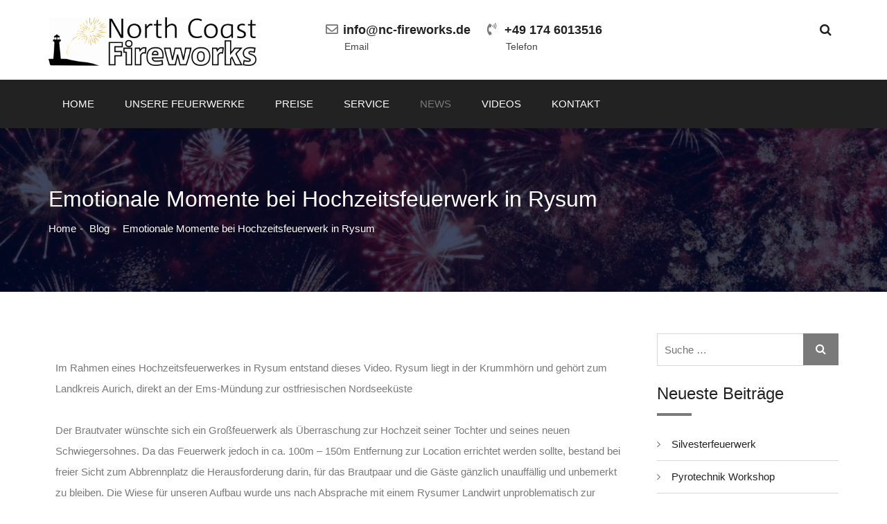

--- FILE ---
content_type: text/html; charset=UTF-8
request_url: https://nc-fireworks.de/emotionale-momente-bei-hochzeitsfeuerwerk-in-rysum/
body_size: 39979
content:
<!doctype html>
<html lang="de">
<head>
<meta charset="UTF-8">
<meta name="viewport" content="width=device-width, initial-scale=1">
<link rel="profile" href="https://gmpg.org/xfn/11">
<meta name='robots' content='index, follow, max-image-preview:large, max-snippet:-1, max-video-preview:-1' />
<!-- This site is optimized with the Yoast SEO plugin v26.7 - https://yoast.com/wordpress/plugins/seo/ -->
<title>Emotionale Momente bei Hochzeitsfeuerwerk in Rysum &#8211; North Coast Fireworks</title>
<meta name="description" content="Im Rahmen eines Hochzeitsfeuerwerkes in Rysum entstand dieses Video. Rysum liegt in der Krummhörn und gehört zum Landkreis Aurich, direkt an der Ems-Mündung zur ostfriesischen Nordseeküste" />
<link rel="canonical" href="https://nc-fireworks.de/emotionale-momente-bei-hochzeitsfeuerwerk-in-rysum/" />
<meta property="og:locale" content="de_DE" />
<meta property="og:type" content="article" />
<meta property="og:title" content="Emotionale Momente bei Hochzeitsfeuerwerk in Rysum &#8211; North Coast Fireworks" />
<meta property="og:description" content="Im Rahmen eines Hochzeitsfeuerwerkes in Rysum entstand dieses Video. Rysum liegt in der Krummhörn und gehört zum Landkreis Aurich, direkt an der Ems-Mündung zur ostfriesischen Nordseeküste" />
<meta property="og:url" content="https://nc-fireworks.de/emotionale-momente-bei-hochzeitsfeuerwerk-in-rysum/" />
<meta property="og:site_name" content="North Coast Fireworks" />
<meta property="article:publisher" content="https://www.facebook.com/North-Coast-Fireworks-100928465209233/" />
<meta property="article:published_time" content="2022-06-09T13:01:00+00:00" />
<meta property="article:modified_time" content="2022-08-25T14:39:38+00:00" />
<meta property="og:image" content="https://nc-fireworks.de/wp-content/uploads/2022/08/20220709-Hochzitsfeuerwerk.jpg" />
<meta property="og:image:width" content="1284" />
<meta property="og:image:height" content="1712" />
<meta property="og:image:type" content="image/jpeg" />
<meta name="author" content="Patrick Betten" />
<meta name="twitter:card" content="summary_large_image" />
<meta name="twitter:label1" content="Verfasst von" />
<meta name="twitter:data1" content="Patrick Betten" />
<meta name="twitter:label2" content="Geschätzte Lesezeit" />
<meta name="twitter:data2" content="2 Minuten" />
<script type="application/ld+json" class="yoast-schema-graph">{"@context":"https://schema.org","@graph":[{"@type":"Article","@id":"https://nc-fireworks.de/emotionale-momente-bei-hochzeitsfeuerwerk-in-rysum/#article","isPartOf":{"@id":"https://nc-fireworks.de/emotionale-momente-bei-hochzeitsfeuerwerk-in-rysum/"},"author":{"name":"Patrick Betten","@id":"https://nc-fireworks.de/#/schema/person/641fd6dc96ab600eaf95266afde32da4"},"headline":"Emotionale Momente bei Hochzeitsfeuerwerk in Rysum","datePublished":"2022-06-09T13:01:00+00:00","dateModified":"2022-08-25T14:39:38+00:00","mainEntityOfPage":{"@id":"https://nc-fireworks.de/emotionale-momente-bei-hochzeitsfeuerwerk-in-rysum/"},"wordCount":250,"publisher":{"@id":"https://nc-fireworks.de/#organization"},"image":{"@id":"https://nc-fireworks.de/emotionale-momente-bei-hochzeitsfeuerwerk-in-rysum/#primaryimage"},"thumbnailUrl":"https://nc-fireworks.de/wp-content/uploads/2022/08/20220709-Hochzitsfeuerwerk.jpg","keywords":["2022","Aurich","Brautpaar","Coast","Emden","Feuerwerk","Fireworks","Grossfeuerwerk","Hinte","Hochzeitsfeuerwerk","Impressionen","Location","Music","North","North Coast Fireworks","Ostfriesland","Pyrotechniker","Rysum","Team"],"articleSection":["Blog"],"inLanguage":"de"},{"@type":"WebPage","@id":"https://nc-fireworks.de/emotionale-momente-bei-hochzeitsfeuerwerk-in-rysum/","url":"https://nc-fireworks.de/emotionale-momente-bei-hochzeitsfeuerwerk-in-rysum/","name":"Emotionale Momente bei Hochzeitsfeuerwerk in Rysum &#8211; North Coast Fireworks","isPartOf":{"@id":"https://nc-fireworks.de/#website"},"primaryImageOfPage":{"@id":"https://nc-fireworks.de/emotionale-momente-bei-hochzeitsfeuerwerk-in-rysum/#primaryimage"},"image":{"@id":"https://nc-fireworks.de/emotionale-momente-bei-hochzeitsfeuerwerk-in-rysum/#primaryimage"},"thumbnailUrl":"https://nc-fireworks.de/wp-content/uploads/2022/08/20220709-Hochzitsfeuerwerk.jpg","datePublished":"2022-06-09T13:01:00+00:00","dateModified":"2022-08-25T14:39:38+00:00","description":"Im Rahmen eines Hochzeitsfeuerwerkes in Rysum entstand dieses Video. Rysum liegt in der Krummhörn und gehört zum Landkreis Aurich, direkt an der Ems-Mündung zur ostfriesischen Nordseeküste","breadcrumb":{"@id":"https://nc-fireworks.de/emotionale-momente-bei-hochzeitsfeuerwerk-in-rysum/#breadcrumb"},"inLanguage":"de","potentialAction":[{"@type":"ReadAction","target":["https://nc-fireworks.de/emotionale-momente-bei-hochzeitsfeuerwerk-in-rysum/"]}]},{"@type":"ImageObject","inLanguage":"de","@id":"https://nc-fireworks.de/emotionale-momente-bei-hochzeitsfeuerwerk-in-rysum/#primaryimage","url":"https://nc-fireworks.de/wp-content/uploads/2022/08/20220709-Hochzitsfeuerwerk.jpg","contentUrl":"https://nc-fireworks.de/wp-content/uploads/2022/08/20220709-Hochzitsfeuerwerk.jpg","width":1284,"height":1712},{"@type":"BreadcrumbList","@id":"https://nc-fireworks.de/emotionale-momente-bei-hochzeitsfeuerwerk-in-rysum/#breadcrumb","itemListElement":[{"@type":"ListItem","position":1,"name":"Home","item":"https://nc-fireworks.de/"},{"@type":"ListItem","position":2,"name":"Emotionale Momente bei Hochzeitsfeuerwerk in Rysum"}]},{"@type":"WebSite","@id":"https://nc-fireworks.de/#website","url":"https://nc-fireworks.de/","name":"North Coast Fireworks","description":"Wir lassen Ihren Himmel leuchten!","publisher":{"@id":"https://nc-fireworks.de/#organization"},"potentialAction":[{"@type":"SearchAction","target":{"@type":"EntryPoint","urlTemplate":"https://nc-fireworks.de/?s={search_term_string}"},"query-input":{"@type":"PropertyValueSpecification","valueRequired":true,"valueName":"search_term_string"}}],"inLanguage":"de"},{"@type":"Organization","@id":"https://nc-fireworks.de/#organization","name":"North Coast Fireworks","url":"https://nc-fireworks.de/","logo":{"@type":"ImageObject","inLanguage":"de","@id":"https://nc-fireworks.de/#/schema/logo/image/","url":"https://nc-fireworks.de/wp-content/uploads/2021/03/127911244_100930801875666_2963214654239562754_n-1.jpg","contentUrl":"https://nc-fireworks.de/wp-content/uploads/2021/03/127911244_100930801875666_2963214654239562754_n-1.jpg","width":776,"height":768,"caption":"North Coast Fireworks"},"image":{"@id":"https://nc-fireworks.de/#/schema/logo/image/"},"sameAs":["https://www.facebook.com/North-Coast-Fireworks-100928465209233/"]},{"@type":"Person","@id":"https://nc-fireworks.de/#/schema/person/641fd6dc96ab600eaf95266afde32da4","name":"Patrick Betten","sameAs":["https://nc-fireworks.de"]}]}</script>
<!-- / Yoast SEO plugin. -->
<link rel='dns-prefetch' href='//use.fontawesome.com' />
<link rel="alternate" type="application/rss+xml" title="North Coast Fireworks &raquo; Feed" href="https://nc-fireworks.de/feed/" />
<link rel="alternate" type="application/rss+xml" title="North Coast Fireworks &raquo; Kommentar-Feed" href="https://nc-fireworks.de/comments/feed/" />
<script consent-skip-blocker="1" data-skip-lazy-load="js-extra"  data-cfasync="false">
(function () {
// Web Font Loader compatibility (https://github.com/typekit/webfontloader)
var modules = {
typekit: "https://use.typekit.net",
google: "https://fonts.googleapis.com/"
};
var load = function (config) {
setTimeout(function () {
var a = window.consentApi;
// Only when blocker is active
if (a) {
// Iterate all modules and handle in a single `WebFont.load`
Object.keys(modules).forEach(function (module) {
var newConfigWithoutOtherModules = JSON.parse(
JSON.stringify(config)
);
Object.keys(modules).forEach(function (toRemove) {
if (toRemove !== module) {
delete newConfigWithoutOtherModules[toRemove];
}
});
if (newConfigWithoutOtherModules[module]) {
a.unblock(modules[module]).then(function () {
var originalLoad = window.WebFont.load;
if (originalLoad !== load) {
originalLoad(newConfigWithoutOtherModules);
}
});
}
});
}
}, 0);
};
if (!window.WebFont) {
window.WebFont = {
load: load
};
}
})();
</script><style>[consent-id]:not(.rcb-content-blocker):not([consent-transaction-complete]):not([consent-visual-use-parent^="children:"]):not([consent-confirm]){opacity:0!important;}
.rcb-content-blocker+.rcb-content-blocker-children-fallback~*{display:none!important;}</style><script src='//nc-fireworks.de/wp-content/cache/wpfc-minified/lxxez0zo/7nx3r.js' type="text/javascript"></script>
<!-- <script data-cfasync="false" type="text/javascript" src="https://nc-fireworks.de/wp-content/7e7742440324317d86b8b5a8f1db6a14/dist/1879737019.js?ver=975c5defe73b4b2fde03afbaa384a541" id="real-cookie-banner-vendor-real-cookie-banner-banner-js"></script> -->
<script type="application/json" data-skip-lazy-load="js-extra" data-skip-moving="true" data-no-defer nitro-exclude data-alt-type="application/ld+json" data-dont-merge data-wpmeteor-nooptimize="true" data-cfasync="false" id="ae21c6279f3098894fca3203b0d2d80571-js-extra">{"slug":"real-cookie-banner","textDomain":"real-cookie-banner","version":"5.2.9","restUrl":"https:\/\/nc-fireworks.de\/wp-json\/real-cookie-banner\/v1\/","restNamespace":"real-cookie-banner\/v1","restPathObfuscateOffset":"cdbee08e6a2a9163","restRoot":"https:\/\/nc-fireworks.de\/wp-json\/","restQuery":{"_v":"5.2.9","_locale":"user"},"restNonce":"c89b25d5f5","restRecreateNonceEndpoint":"https:\/\/nc-fireworks.de\/wp-admin\/admin-ajax.php?action=rest-nonce","publicUrl":"https:\/\/nc-fireworks.de\/wp-content\/plugins\/real-cookie-banner\/public\/","chunkFolder":"dist","chunksLanguageFolder":"https:\/\/nc-fireworks.de\/wp-content\/languages\/mo-cache\/real-cookie-banner\/","chunks":{"chunk-config-tab-blocker.lite.js":["de_DE-83d48f038e1cf6148175589160cda67e","de_DE-e5c2f3318cd06f18a058318f5795a54b","de_DE-76129424d1eb6744d17357561a128725","de_DE-d3d8ada331df664d13fa407b77bc690b"],"chunk-config-tab-blocker.pro.js":["de_DE-ddf5ae983675e7b6eec2afc2d53654a2","de_DE-487d95eea292aab22c80aa3ae9be41f0","de_DE-ab0e642081d4d0d660276c9cebfe9f5d","de_DE-0f5f6074a855fa677e6086b82145bd50"],"chunk-config-tab-consent.lite.js":["de_DE-3823d7521a3fc2857511061e0d660408"],"chunk-config-tab-consent.pro.js":["de_DE-9cb9ecf8c1e8ce14036b5f3a5e19f098"],"chunk-config-tab-cookies.lite.js":["de_DE-1a51b37d0ef409906245c7ed80d76040","de_DE-e5c2f3318cd06f18a058318f5795a54b","de_DE-76129424d1eb6744d17357561a128725"],"chunk-config-tab-cookies.pro.js":["de_DE-572ee75deed92e7a74abba4b86604687","de_DE-487d95eea292aab22c80aa3ae9be41f0","de_DE-ab0e642081d4d0d660276c9cebfe9f5d"],"chunk-config-tab-dashboard.lite.js":["de_DE-f843c51245ecd2b389746275b3da66b6"],"chunk-config-tab-dashboard.pro.js":["de_DE-ae5ae8f925f0409361cfe395645ac077"],"chunk-config-tab-import.lite.js":["de_DE-66df94240f04843e5a208823e466a850"],"chunk-config-tab-import.pro.js":["de_DE-e5fee6b51986d4ff7a051d6f6a7b076a"],"chunk-config-tab-licensing.lite.js":["de_DE-e01f803e4093b19d6787901b9591b5a6"],"chunk-config-tab-licensing.pro.js":["de_DE-4918ea9704f47c2055904e4104d4ffba"],"chunk-config-tab-scanner.lite.js":["de_DE-b10b39f1099ef599835c729334e38429"],"chunk-config-tab-scanner.pro.js":["de_DE-752a1502ab4f0bebfa2ad50c68ef571f"],"chunk-config-tab-settings.lite.js":["de_DE-37978e0b06b4eb18b16164a2d9c93a2c"],"chunk-config-tab-settings.pro.js":["de_DE-e59d3dcc762e276255c8989fbd1f80e3"],"chunk-config-tab-tcf.lite.js":["de_DE-4f658bdbf0aa370053460bc9e3cd1f69","de_DE-e5c2f3318cd06f18a058318f5795a54b","de_DE-d3d8ada331df664d13fa407b77bc690b"],"chunk-config-tab-tcf.pro.js":["de_DE-e1e83d5b8a28f1f91f63b9de2a8b181a","de_DE-487d95eea292aab22c80aa3ae9be41f0","de_DE-0f5f6074a855fa677e6086b82145bd50"]},"others":{"customizeValuesBanner":"{\"layout\":{\"type\":\"dialog\",\"maxHeightEnabled\":false,\"maxHeight\":740,\"dialogMaxWidth\":400,\"dialogPosition\":\"middleCenter\",\"dialogMargin\":[0,0,0,0],\"bannerPosition\":\"bottom\",\"bannerMaxWidth\":700,\"dialogBorderRadius\":3,\"borderRadius\":3,\"animationIn\":\"fadeIn\",\"animationInDuration\":1000,\"animationInOnlyMobile\":false,\"animationOut\":\"fadeOut\",\"animationOutDuration\":500,\"animationOutOnlyMobile\":false,\"overlay\":true,\"overlayBg\":\"#0a0a0a\",\"overlayBgAlpha\":38,\"overlayBlur\":0},\"decision\":{\"acceptAll\":\"button\",\"acceptEssentials\":\"button\",\"showCloseIcon\":false,\"acceptIndividual\":\"link\",\"buttonOrder\":\"all,essential,save,individual\",\"showGroups\":true,\"groupsFirstView\":false,\"saveButton\":\"always\"},\"design\":{\"bg\":\"#ffffff\",\"textAlign\":\"center\",\"linkTextDecoration\":\"underline\",\"borderWidth\":0,\"borderColor\":\"#ffffff\",\"fontSize\":14,\"fontColor\":\"#2b2b2b\",\"fontInheritFamily\":true,\"fontFamily\":\"Arial, Helvetica, sans-serif\",\"fontWeight\":\"normal\",\"boxShadowEnabled\":true,\"boxShadowOffsetX\":0,\"boxShadowOffsetY\":-1,\"boxShadowBlurRadius\":9,\"boxShadowSpreadRadius\":0,\"boxShadowColor\":\"#2b2b2b\",\"boxShadowColorAlpha\":20},\"headerDesign\":{\"inheritBg\":true,\"bg\":\"#f4f4f4\",\"inheritTextAlign\":true,\"textAlign\":\"center\",\"padding\":[17,20,15,20],\"logo\":\"\",\"logoRetina\":\"\",\"logoMaxHeight\":40,\"logoPosition\":\"left\",\"logoMargin\":[5,15,5,15],\"fontSize\":20,\"fontColor\":\"#2b2b2b\",\"fontInheritFamily\":true,\"fontFamily\":\"Arial, Helvetica, sans-serif\",\"fontWeight\":\"normal\",\"borderWidth\":1,\"borderColor\":\"#efefef\"},\"bodyDesign\":{\"padding\":[15,20,10,20],\"descriptionInheritFontSize\":true,\"descriptionFontSize\":14,\"dottedGroupsInheritFontSize\":true,\"dottedGroupsFontSize\":14,\"dottedGroupsBulletColor\":\"#67bf3d\",\"teachingsInheritTextAlign\":true,\"teachingsTextAlign\":\"center\",\"teachingsSeparatorActive\":true,\"teachingsSeparatorWidth\":50,\"teachingsSeparatorHeight\":3,\"teachingsSeparatorColor\":\"#67bf3d\",\"teachingsInheritFontSize\":false,\"teachingsFontSize\":12,\"teachingsInheritFontColor\":false,\"teachingsFontColor\":\"#7c7c7c\",\"accordionMargin\":[10,0,5,0],\"accordionPadding\":[5,10,5,10],\"accordionArrowType\":\"outlined\",\"accordionArrowColor\":\"#15779b\",\"accordionBg\":\"#ffffff\",\"accordionActiveBg\":\"#f9f9f9\",\"accordionHoverBg\":\"#efefef\",\"accordionBorderWidth\":1,\"accordionBorderColor\":\"#efefef\",\"accordionTitleFontSize\":12,\"accordionTitleFontColor\":\"#2b2b2b\",\"accordionTitleFontWeight\":\"normal\",\"accordionDescriptionMargin\":[5,0,0,0],\"accordionDescriptionFontSize\":12,\"accordionDescriptionFontColor\":\"#757575\",\"accordionDescriptionFontWeight\":\"normal\",\"acceptAllOneRowLayout\":false,\"acceptAllPadding\":[10,10,10,10],\"acceptAllBg\":\"#67bf3d\",\"acceptAllTextAlign\":\"center\",\"acceptAllFontSize\":18,\"acceptAllFontColor\":\"#ffffff\",\"acceptAllFontWeight\":\"normal\",\"acceptAllBorderWidth\":0,\"acceptAllBorderColor\":\"#000000\",\"acceptAllHoverBg\":\"#60b239\",\"acceptAllHoverFontColor\":\"#ffffff\",\"acceptAllHoverBorderColor\":\"#000000\",\"acceptEssentialsUseAcceptAll\":false,\"acceptEssentialsButtonType\":\"\",\"acceptEssentialsPadding\":[5,5,5,5],\"acceptEssentialsBg\":\"#ffffff\",\"acceptEssentialsTextAlign\":\"center\",\"acceptEssentialsFontSize\":14,\"acceptEssentialsFontColor\":\"#60b239\",\"acceptEssentialsFontWeight\":\"normal\",\"acceptEssentialsBorderWidth\":3,\"acceptEssentialsBorderColor\":\"#60b239\",\"acceptEssentialsHoverBg\":\"#ffffff\",\"acceptEssentialsHoverFontColor\":\"#59a535\",\"acceptEssentialsHoverBorderColor\":\"#59a535\",\"acceptIndividualPadding\":[0,5,0,5],\"acceptIndividualBg\":\"#ffffff\",\"acceptIndividualTextAlign\":\"center\",\"acceptIndividualFontSize\":14,\"acceptIndividualFontColor\":\"#7c7c7c\",\"acceptIndividualFontWeight\":\"normal\",\"acceptIndividualBorderWidth\":0,\"acceptIndividualBorderColor\":\"#000000\",\"acceptIndividualHoverBg\":\"#ffffff\",\"acceptIndividualHoverFontColor\":\"#2b2b2b\",\"acceptIndividualHoverBorderColor\":\"#000000\"},\"footerDesign\":{\"poweredByLink\":true,\"inheritBg\":false,\"bg\":\"#f4f4f4\",\"inheritTextAlign\":true,\"textAlign\":\"center\",\"padding\":[15,20,17,20],\"fontSize\":14,\"fontColor\":\"#7c7c7c\",\"fontInheritFamily\":true,\"fontFamily\":\"Arial, Helvetica, sans-serif\",\"fontWeight\":\"normal\",\"hoverFontColor\":\"#2b2b2b\",\"borderWidth\":0,\"borderColor\":\"#efefef\",\"languageSwitcher\":\"flags\"},\"texts\":{\"headline\":\"Privatsph\\u00e4re-Einstellungen\",\"description\":\"Wir benutzen Cookies auf unserer Website. Einige von ihnen sind unerl\\u00e4sslich, w\\u00e4hrend andere uns helfen diese Website und dein Erlebnis zu verbessern. Du hast das Recht nur den technisch notwendigen Cookies zuzustimmen und deine Einwilligung zu Cookies zu einem sp\\u00e4teren Zeitpunkt zu widerrufen.\",\"acceptAll\":\"Allen Cookies zustimmen\",\"acceptEssentials\":\"Nur essenzielle Cookies akzeptieren\",\"acceptIndividual\":\"Individuelle Privatsph\\u00e4re-Einstellungen\",\"poweredBy\":\"5\",\"dataProcessingInUnsafeCountries\":\"Einige Services verarbeiten personenbezogene Daten in unsicheren Drittl\\u00e4ndern. Mit deiner Einwilligung stimmst du auch der Datenverarbeitung gekennzeichneter Services gem\\u00e4\\u00df {{legalBasis}} zu, mit Risiken wie unzureichenden Rechtsmitteln, unbefugtem Zugriff durch Beh\\u00f6rden ohne Information oder Widerspruchsm\\u00f6glichkeit, unbefugter Weitergabe an Dritte und unzureichenden Datensicherheitsma\\u00dfnahmen.\",\"ageNoticeBanner\":\"Du bist unter {{minAge}} Jahre alt? Dann kannst du nur essenziellen Cookies zustimmen, oder du kannst deine Eltern oder deinen Erziehungsberechtigten bitten mit dir gemeinsam anderen Cookies zuzustimmen.\",\"ageNoticeBlocker\":\"Du bist unter {{minAge}} Jahre alt? Leider ist es dir nicht gestattet diesen Cookies selbst zuzustimmen, um diesen Inhalt zu sehen. Bitte frage deine Eltern oder Erziehungsberechtigten, ob sie den Cookies mit dir zustimmen.\",\"listServicesNotice\":\"Wenn du alle Services akzeptierst, erlaubst du, dass {{services}} geladen werden. Diese sind nach ihrem Zweck in Gruppen {{serviceGroups}} unterteilt (Zugeh\\u00f6rigkeit durch hochgestellte Zahlen gekennzeichnet).\",\"listServicesLegitimateInterestNotice\":\"Au\\u00dferdem werden die {{services}} auf der Grundlage eines berechtigten Interesses geladen.\",\"consentForwardingExternalHosts\":\"Deine Einwilligung gilt auch auf {{websites}}.\",\"blockerHeadline\":\"{{name}} aufgrund von Privatsph\\u00e4re-Einstellungen blockiert\",\"blockerLinkShowMissing\":\"Alle Cookies anzeigen, denen du noch zustimmen musst\",\"blockerLoadButton\":\"Erforderliche Cookies akzeptieren und Inhalt laden\",\"blockerAcceptInfo\":\"Durch das Laden der blockierten Inhalte werden deine Privatsph\\u00e4re-Einstellungen angepasst, und Inhalte von diesem Dienst werden in Zukunft nicht mehr blockiert. Du hast das Recht, deine Entscheidung jederzeit zu widerrufen oder zu \\u00e4ndern.\",\"stickyHistory\":\"Historie der Privatsph\\u00e4re-Einstellungen\",\"stickyRevoke\":\"Einwilligungen widerrufen\",\"stickyRevokeSuccessMessage\":\"Du hast die Einwilligung f\\u00fcr Services mit dessen Cookies und Verarbeitung personenbezogener Daten erfolgreich widerrufen. Die Seite wird jetzt neu geladen!\",\"stickyChange\":\"Privatsph\\u00e4re-Einstellungen \\u00e4ndern\"},\"individualLayout\":{\"inheritDialogMaxWidth\":false,\"dialogMaxWidth\":750,\"inheritBannerMaxWidth\":false,\"bannerMaxWidth\":975,\"descriptionTextAlign\":\"left\"},\"group\":{\"checkboxBg\":\"#f0f0f0\",\"checkboxBorderWidth\":1,\"checkboxBorderColor\":\"#d2d2d2\",\"checkboxActiveColor\":\"#ffffff\",\"checkboxActiveBg\":\"#67bf3d\",\"checkboxActiveBorderColor\":\"#60b239\",\"groupInheritBg\":true,\"groupBg\":\"#f4f4f4\",\"groupPadding\":[15,15,15,15],\"groupSpacing\":10,\"groupBorderRadius\":3,\"groupBorderWidth\":1,\"groupBorderColor\":\"#f4f4f4\",\"headlineFontSize\":16,\"headlineFontWeight\":\"normal\",\"headlineFontColor\":\"#2b2b2b\",\"descriptionFontSize\":14,\"descriptionFontColor\":\"#7c7c7c\",\"linkColor\":\"#7c7c7c\",\"linkHoverColor\":\"#2b2b2b\",\"detailsHideLessRelevant\":true},\"saveButton\":{\"useAcceptAll\":false,\"type\":\"button\",\"padding\":[5,5,5,5],\"bg\":\"#ffffff\",\"textAlign\":\"center\",\"fontSize\":14,\"fontColor\":\"#60b239\",\"fontWeight\":\"normal\",\"borderWidth\":3,\"borderColor\":\"#60b239\",\"hoverBg\":\"#ffffff\",\"hoverFontColor\":\"#59a535\",\"hoverBorderColor\":\"#59a535\"},\"individualTexts\":{\"headline\":\"Individuelle Privatsph\\u00e4re-Einstellungen\",\"description\":\"Wir verwenden Cookies auf unserer Website. Einige von ihnen sind unerl\\u00e4sslich, w\\u00e4hrend andere uns helfen diese Website und dein Erlebnis zu verbessern. Du hast das Recht nur den technisch notwendigen Cookies zuzustimmen und deine Einwilligung zu Cookies zu einem sp\\u00e4teren Zeitpunkt zu widerrufen. Nachfolgend findest du eine \\u00dcbersicht \\u00fcber alle Cookies, die von dieser Website verwendet werden, und du kannst ganzen Kategorien zustimmen oder detaillierte Informationen zu jedem Cookie einsehen und ihnen individuell zustimmen.\",\"save\":\"Individuelle Auswahl speichern\",\"showMore\":\"Cookie-Informationen anzeigen\",\"hideMore\":\"Cookie-Informationen ausblenden\",\"postamble\":\"\"},\"mobile\":{\"enabled\":true,\"maxHeight\":400,\"hideHeader\":false,\"alignment\":\"bottom\",\"scalePercent\":90,\"scalePercentVertical\":-50},\"sticky\":{\"enabled\":false,\"animationsEnabled\":true,\"alignment\":\"left\",\"bubbleBorderRadius\":50,\"icon\":\"fingerprint\",\"iconCustom\":\"\",\"iconCustomRetina\":\"\",\"iconSize\":30,\"iconColor\":\"#ffffff\",\"bubbleMargin\":[10,20,20,20],\"bubblePadding\":15,\"bubbleBg\":\"#15779b\",\"bubbleBorderWidth\":0,\"bubbleBorderColor\":\"#10556f\",\"boxShadowEnabled\":true,\"boxShadowOffsetX\":0,\"boxShadowOffsetY\":2,\"boxShadowBlurRadius\":5,\"boxShadowSpreadRadius\":1,\"boxShadowColor\":\"#105b77\",\"boxShadowColorAlpha\":40,\"bubbleHoverBg\":\"#ffffff\",\"bubbleHoverBorderColor\":\"#000000\",\"hoverIconColor\":\"#000000\",\"hoverIconCustom\":\"\",\"hoverIconCustomRetina\":\"\",\"menuFontSize\":16,\"menuBorderRadius\":5,\"menuItemSpacing\":10,\"menuItemPadding\":[5,10,5,10]},\"customCss\":{\"css\":\"\",\"antiAdBlocker\":\"y\"}}","isPro":false,"showProHints":false,"proUrl":"https:\/\/devowl.io\/de\/go\/real-cookie-banner?source=rcb-lite","showLiteNotice":true,"frontend":{"groups":"[{\"id\":6,\"name\":\"Essenziell\",\"slug\":\"essenziell\",\"description\":\"Essenzielle Cookies sind f\\u00fcr die Grundfunktionalit\\u00e4t der Website erforderlich. Sie beinhalten nur technisch notwendige Cookies.\",\"isEssential\":true,\"isDefault\":true,\"items\":[{\"id\":172,\"name\":\"Real Cookie Banner\",\"purpose\":\"Real Cookie Banner bittet Website-Besucher um die Einwilligung zum Setzen von Cookies und zur Verarbeitung personenbezogener Daten. Dazu wird jedem Website-Besucher eine UUID (pseudonyme Identifikation des Nutzers) zugewiesen, die bis zum Ablauf des Cookies zur Speicherung der Einwilligung g\\u00fcltig ist. Cookies werden dazu verwendet, um zu testen, ob Cookies gesetzt werden k\\u00f6nnen, um Referenz auf die dokumentierte Einwilligung zu speichern, um zu speichern, in welche Services aus welchen Service-Gruppen der Besucher eingewilligt hat, und, falls Einwilligung nach dem Transparency & Consent Framework (TCF) eingeholt werden, um die Einwilligungen in TCF Partner, Zwecke, besondere Zwecke, Funktionen und besondere Funktionen zu speichern. Im Rahmen der Darlegungspflicht nach DSGVO wird die erhobene Einwilligung vollumf\\u00e4nglich dokumentiert. Dazu z\\u00e4hlt neben den Services und Service-Gruppen, in welche der Besucher eingewilligt hat, und falls Einwilligung nach dem TCF Standard eingeholt werden, in welche TCF Partner, Zwecke und Funktionen der Besucher eingewilligt hat, alle Einstellungen des Cookie Banners zum Zeitpunkt der Einwilligung als auch die technischen Umst\\u00e4nde (z.B. Gr\\u00f6\\u00dfe des Sichtbereichs bei der Einwilligung) und die Nutzerinteraktionen (z.B. Klick auf Buttons), die zur Einwilligung gef\\u00fchrt haben. Die Einwilligung wird pro Sprache einmal erhoben.\",\"providerContact\":{\"phone\":\"\",\"email\":\"\",\"link\":\"\"},\"isProviderCurrentWebsite\":true,\"provider\":\"North Coast Fireworks\",\"uniqueName\":\"real-cookie-banner\",\"isEmbeddingOnlyExternalResources\":false,\"legalBasis\":\"legal-requirement\",\"dataProcessingInCountries\":[],\"dataProcessingInCountriesSpecialTreatments\":[],\"technicalDefinitions\":[{\"type\":\"http\",\"name\":\"real_cookie_banner*\",\"host\":\".nc-fireworks.de\",\"duration\":365,\"durationUnit\":\"d\",\"isSessionDuration\":false,\"purpose\":\"Eindeutiger Identifikator f\\u00fcr die Einwilligung, aber nicht f\\u00fcr den Website-Besucher. Revisionshash f\\u00fcr die Einstellungen des Cookie-Banners (Texte, Farben, Funktionen, Servicegruppen, Dienste, Content Blocker usw.). IDs f\\u00fcr eingewilligte Services und Service-Gruppen.\"},{\"type\":\"http\",\"name\":\"real_cookie_banner*-tcf\",\"host\":\".nc-fireworks.de\",\"duration\":365,\"durationUnit\":\"d\",\"isSessionDuration\":false,\"purpose\":\"Im Rahmen von TCF gesammelte Einwilligungen, die im TC-String-Format gespeichert werden, einschlie\\u00dflich TCF-Vendoren, -Zwecke, -Sonderzwecke, -Funktionen und -Sonderfunktionen.\"},{\"type\":\"http\",\"name\":\"real_cookie_banner*-gcm\",\"host\":\".nc-fireworks.de\",\"duration\":365,\"durationUnit\":\"d\",\"isSessionDuration\":false,\"purpose\":\"Die im Google Consent Mode gesammelten Einwilligungen in die verschiedenen Einwilligungstypen (Zwecke) werden f\\u00fcr alle mit dem Google Consent Mode kompatiblen Services gespeichert.\"},{\"type\":\"http\",\"name\":\"real_cookie_banner-test\",\"host\":\".nc-fireworks.de\",\"duration\":365,\"durationUnit\":\"d\",\"isSessionDuration\":false,\"purpose\":\"Cookie, der gesetzt wurde, um die Funktionalit\\u00e4t von HTTP-Cookies zu testen. Wird sofort nach dem Test gel\\u00f6scht.\"},{\"type\":\"local\",\"name\":\"real_cookie_banner*\",\"host\":\"https:\\\/\\\/nc-fireworks.de\",\"duration\":1,\"durationUnit\":\"d\",\"isSessionDuration\":false,\"purpose\":\"Eindeutiger Identifikator f\\u00fcr die Einwilligung, aber nicht f\\u00fcr den Website-Besucher. Revisionshash f\\u00fcr die Einstellungen des Cookie-Banners (Texte, Farben, Funktionen, Service-Gruppen, Services, Content Blocker usw.). IDs f\\u00fcr eingewilligte Services und Service-Gruppen. Wird nur solange gespeichert, bis die Einwilligung auf dem Website-Server dokumentiert ist.\"},{\"type\":\"local\",\"name\":\"real_cookie_banner*-tcf\",\"host\":\"https:\\\/\\\/nc-fireworks.de\",\"duration\":1,\"durationUnit\":\"d\",\"isSessionDuration\":false,\"purpose\":\"Im Rahmen von TCF gesammelte Einwilligungen werden im TC-String-Format gespeichert, einschlie\\u00dflich TCF Vendoren, Zwecke, besondere Zwecke, Funktionen und besondere Funktionen. Wird nur solange gespeichert, bis die Einwilligung auf dem Website-Server dokumentiert ist.\"},{\"type\":\"local\",\"name\":\"real_cookie_banner*-gcm\",\"host\":\"https:\\\/\\\/nc-fireworks.de\",\"duration\":1,\"durationUnit\":\"d\",\"isSessionDuration\":false,\"purpose\":\"Im Rahmen des Google Consent Mode erfasste Einwilligungen werden f\\u00fcr alle mit dem Google Consent Mode kompatiblen Services in Einwilligungstypen (Zwecke) gespeichert. Wird nur solange gespeichert, bis die Einwilligung auf dem Website-Server dokumentiert ist.\"},{\"type\":\"local\",\"name\":\"real_cookie_banner-consent-queue*\",\"host\":\"https:\\\/\\\/nc-fireworks.de\",\"duration\":1,\"durationUnit\":\"d\",\"isSessionDuration\":false,\"purpose\":\"Lokale Zwischenspeicherung (Caching) der Auswahl im Cookie-Banner, bis der Server die Einwilligung dokumentiert; Dokumentation periodisch oder bei Seitenwechseln versucht, wenn der Server nicht verf\\u00fcgbar oder \\u00fcberlastet ist.\"}],\"codeDynamics\":[],\"providerPrivacyPolicyUrl\":\"https:\\\/\\\/nc-fireworks.de\\\/north-coast-fireworks\\\/datenschutzerklaerung\\\/\",\"providerLegalNoticeUrl\":\"\",\"tagManagerOptInEventName\":\"\",\"tagManagerOptOutEventName\":\"\",\"googleConsentModeConsentTypes\":[],\"executePriority\":10,\"codeOptIn\":\"\",\"executeCodeOptInWhenNoTagManagerConsentIsGiven\":false,\"codeOptOut\":\"\",\"executeCodeOptOutWhenNoTagManagerConsentIsGiven\":false,\"deleteTechnicalDefinitionsAfterOptOut\":false,\"codeOnPageLoad\":\"\",\"presetId\":\"real-cookie-banner\"}]},{\"id\":7,\"name\":\"Funktional\",\"slug\":\"funktional\",\"description\":\"Funktionale Cookies sind notwendig, um \\u00fcber die grundlegende Funktionalit\\u00e4t hinausgehende Features wie h\\u00fcbschere Schriften, Videowiedergabe oder interaktive Web 2.0-Funktionen bereitzustellen. Inhalte von z.B. Videoplattformen und Social-Media-Plattformen werden standardm\\u00e4\\u00dfig blockiert und du kannst dem einzelnen Diensten zustimmen. Wenn du diesen Cookies zustimmst, werden diese Inhalte automatisch ohne weitere manuelle Einwilligung geladen.\",\"isEssential\":false,\"isDefault\":true,\"items\":[{\"id\":1325,\"name\":\"YouTube\",\"purpose\":\"YouTube erm\\u00f6glicht das Einbetten von Inhalten auf Websites, die auf youtube.com ver\\u00f6ffentlicht werden, um die Website mit Videos zu verbessern. Dies erfordert die Verarbeitung der IP-Adresse und der Metadaten des Nutzers. Cookies oder Cookie-\\u00e4hnliche Technologien k\\u00f6nnen gespeichert und ausgelesen werden. Diese k\\u00f6nnen personenbezogene Daten und technische Daten wie Nutzer-IDs, Einwilligungen, Einstellungen des Videoplayers, verbundene Ger\\u00e4te, Interaktionen mit dem Service, Push-Benachrichtigungen und dem genutzten Konto enthalten. Diese Daten k\\u00f6nnen verwendet werden, um besuchte Websites zu erfassen, detaillierte Statistiken \\u00fcber das Nutzerverhalten zu erstellen und um die Dienste von Google zu verbessern. Sie k\\u00f6nnen auch zur Profilerstellung verwendet werden, z. B. um dir personalisierte Dienste anzubieten, wie Werbung auf der Grundlage deiner Interessen oder Empfehlungen. Diese Daten k\\u00f6nnen von Google mit den Daten der auf den Websites von Google (z. B. youtube.com und google.com) eingeloggten Nutzer verkn\\u00fcpft werden. Google stellt personenbezogene Daten seinen verbundenen Unternehmen, anderen vertrauensw\\u00fcrdigen Unternehmen oder Personen zur Verf\\u00fcgung, die diese Daten auf der Grundlage der Anweisungen von Google und in \\u00dcbereinstimmung mit den Datenschutzbestimmungen von Google verarbeiten k\\u00f6nnen.\",\"providerContact\":{\"phone\":\"+1 650 253 0000\",\"email\":\"dpo-google@google.com\",\"link\":\"https:\\\/\\\/support.google.com\\\/?hl=de\"},\"isProviderCurrentWebsite\":false,\"provider\":\"Google Ireland Limited, Gordon House, Barrow Street, Dublin 4, Irland\",\"uniqueName\":\"youtube\",\"isEmbeddingOnlyExternalResources\":false,\"legalBasis\":\"consent\",\"dataProcessingInCountries\":[\"US\",\"IE\",\"CL\",\"NL\",\"BE\",\"FI\",\"DK\",\"TW\",\"JP\",\"SG\",\"BR\",\"GB\",\"FR\",\"DE\",\"PL\",\"ES\",\"IT\",\"CH\",\"IL\",\"KR\",\"IN\",\"HK\",\"AU\",\"QA\"],\"dataProcessingInCountriesSpecialTreatments\":[\"provider-is-self-certified-trans-atlantic-data-privacy-framework\"],\"technicalDefinitions\":[{\"type\":\"http\",\"name\":\"SIDCC\",\"host\":\".google.com\",\"duration\":1,\"durationUnit\":\"y\",\"isSessionDuration\":false,\"purpose\":\"\"},{\"type\":\"http\",\"name\":\"SIDCC\",\"host\":\".youtube.com\",\"duration\":1,\"durationUnit\":\"y\",\"isSessionDuration\":false,\"purpose\":\"\"},{\"type\":\"http\",\"name\":\"VISITOR_INFO1_LIVE\",\"host\":\".youtube.com\",\"duration\":7,\"durationUnit\":\"mo\",\"isSessionDuration\":false,\"purpose\":\"\"},{\"type\":\"http\",\"name\":\"LOGIN_INFO\",\"host\":\".youtube.com\",\"duration\":13,\"durationUnit\":\"mo\",\"isSessionDuration\":false,\"purpose\":\"\"},{\"type\":\"http\",\"name\":\"CONSENT\",\"host\":\".youtube.com\",\"duration\":9,\"durationUnit\":\"mo\",\"isSessionDuration\":false,\"purpose\":\"\"},{\"type\":\"http\",\"name\":\"CONSENT\",\"host\":\".google.com\",\"duration\":9,\"durationUnit\":\"mo\",\"isSessionDuration\":false,\"purpose\":\"\"},{\"type\":\"http\",\"name\":\"OTZ\",\"host\":\"www.google.com\",\"duration\":1,\"durationUnit\":\"d\",\"isSessionDuration\":false,\"purpose\":\"\"},{\"type\":\"local\",\"name\":\"yt-fullerscreen-edu-button-shown-count\",\"host\":\"https:\\\/\\\/www.youtube.com\",\"duration\":1,\"durationUnit\":\"y\",\"isSessionDuration\":false,\"purpose\":\"\"},{\"type\":\"indexedDb\",\"name\":\"LogsDatabaseV2:*||\",\"host\":\"https:\\\/\\\/www.youtube.com\",\"duration\":1,\"durationUnit\":\"y\",\"isSessionDuration\":false,\"purpose\":\"\"},{\"type\":\"indexedDb\",\"name\":\"ServiceWorkerLogsDatabase\",\"host\":\"https:\\\/\\\/www.youtube.com\",\"duration\":1,\"durationUnit\":\"y\",\"isSessionDuration\":false,\"purpose\":\"\"},{\"type\":\"indexedDb\",\"name\":\"YtldbMeta\",\"host\":\"https:\\\/\\\/www.youtube.com\",\"duration\":1,\"durationUnit\":\"y\",\"isSessionDuration\":false,\"purpose\":\"\"},{\"type\":\"local\",\"name\":\"yt-player-performance-cap\",\"host\":\"https:\\\/\\\/www.youtube.com\",\"duration\":1,\"durationUnit\":\"y\",\"isSessionDuration\":false,\"purpose\":\"\"},{\"type\":\"indexedDb\",\"name\":\"PersistentEntityStoreDb:*||\",\"host\":\"https:\\\/\\\/www.youtube.com\",\"duration\":1,\"durationUnit\":\"y\",\"isSessionDuration\":false,\"purpose\":\"\"},{\"type\":\"indexedDb\",\"name\":\"yt-idb-pref-storage:*||\",\"host\":\"https:\\\/\\\/www.youtube.com\",\"duration\":1,\"durationUnit\":\"y\",\"isSessionDuration\":false,\"purpose\":\"\"},{\"type\":\"local\",\"name\":\"yt.innertube::nextId\",\"host\":\"https:\\\/\\\/www.youtube.com\",\"duration\":1,\"durationUnit\":\"y\",\"isSessionDuration\":false,\"purpose\":\"\"},{\"type\":\"local\",\"name\":\"yt.innertube::requests\",\"host\":\"https:\\\/\\\/www.youtube.com\",\"duration\":1,\"durationUnit\":\"y\",\"isSessionDuration\":false,\"purpose\":\"\"},{\"type\":\"local\",\"name\":\"yt-html5-player-modules::subtitlesModuleData::module-enabled\",\"host\":\"https:\\\/\\\/www.youtube.com\",\"duration\":1,\"durationUnit\":\"y\",\"isSessionDuration\":false,\"purpose\":\"\"},{\"type\":\"local\",\"name\":\"*||::yt-player::yt-player-lv\",\"host\":\"https:\\\/\\\/www.youtube.com\",\"duration\":1,\"durationUnit\":\"y\",\"isSessionDuration\":false,\"purpose\":\"\"},{\"type\":\"indexedDb\",\"name\":\"swpushnotificationsdb\",\"host\":\"https:\\\/\\\/www.youtube.com\",\"duration\":1,\"durationUnit\":\"y\",\"isSessionDuration\":false,\"purpose\":\"\"},{\"type\":\"indexedDb\",\"name\":\"yt-player-local-media:*||\",\"host\":\"https:\\\/\\\/www.youtube.com\",\"duration\":1,\"durationUnit\":\"y\",\"isSessionDuration\":false,\"purpose\":\"\"},{\"type\":\"indexedDb\",\"name\":\"yt-it-response-store:*||\",\"host\":\"https:\\\/\\\/www.youtube.com\",\"duration\":1,\"durationUnit\":\"y\",\"isSessionDuration\":false,\"purpose\":\"\"},{\"type\":\"http\",\"name\":\"__HOST-GAPS\",\"host\":\"accounts.google.com\",\"duration\":13,\"durationUnit\":\"mo\",\"isSessionDuration\":false,\"purpose\":\"\"},{\"type\":\"http\",\"name\":\"OTZ\",\"host\":\"accounts.google.com\",\"duration\":1,\"durationUnit\":\"d\",\"isSessionDuration\":false,\"purpose\":\"\"},{\"type\":\"http\",\"name\":\"__Secure-1PSIDCC\",\"host\":\".google.com\",\"duration\":1,\"durationUnit\":\"y\",\"isSessionDuration\":false,\"purpose\":\"\"},{\"type\":\"http\",\"name\":\"__Secure-1PAPISID\",\"host\":\".google.com\",\"duration\":1,\"durationUnit\":\"y\",\"isSessionDuration\":false,\"purpose\":\"\"},{\"type\":\"http\",\"name\":\"__Secure-3PSIDCC\",\"host\":\".youtube.com\",\"duration\":1,\"durationUnit\":\"y\",\"isSessionDuration\":false,\"purpose\":\"\"},{\"type\":\"http\",\"name\":\"__Secure-1PAPISID\",\"host\":\".youtube.com\",\"duration\":13,\"durationUnit\":\"mo\",\"isSessionDuration\":false,\"purpose\":\"\"},{\"type\":\"http\",\"name\":\"__Secure-1PSID\",\"host\":\".youtube.com\",\"duration\":13,\"durationUnit\":\"mo\",\"isSessionDuration\":false,\"purpose\":\"\"},{\"type\":\"http\",\"name\":\"__Secure-3PSIDCC\",\"host\":\".google.com\",\"duration\":1,\"durationUnit\":\"y\",\"isSessionDuration\":false,\"purpose\":\"\"},{\"type\":\"http\",\"name\":\"__Secure-ENID\",\"host\":\".google.com\",\"duration\":13,\"durationUnit\":\"mo\",\"isSessionDuration\":false,\"purpose\":\"\"},{\"type\":\"http\",\"name\":\"__Secure-1PSID\",\"host\":\".google.com\",\"duration\":13,\"durationUnit\":\"mo\",\"isSessionDuration\":false,\"purpose\":\"\"},{\"type\":\"indexedDb\",\"name\":\"ytGefConfig:*||\",\"host\":\"https:\\\/\\\/www.youtube.com\",\"duration\":1,\"durationUnit\":\"y\",\"isSessionDuration\":false,\"purpose\":\"\"},{\"type\":\"http\",\"name\":\"__Host-3PLSID\",\"host\":\"accounts.google.com\",\"duration\":13,\"durationUnit\":\"mo\",\"isSessionDuration\":false,\"purpose\":\"\"},{\"type\":\"http\",\"name\":\"LSID\",\"host\":\"accounts.google.com\",\"duration\":13,\"durationUnit\":\"mo\",\"isSessionDuration\":false,\"purpose\":\"\"},{\"type\":\"http\",\"name\":\"ACCOUNT_CHOOSER\",\"host\":\"accounts.google.com\",\"duration\":13,\"durationUnit\":\"mo\",\"isSessionDuration\":false,\"purpose\":\"\"},{\"type\":\"http\",\"name\":\"__Host-1PLSID\",\"host\":\"accounts.google.com\",\"duration\":13,\"durationUnit\":\"mo\",\"isSessionDuration\":false,\"purpose\":\"\"},{\"type\":\"http\",\"name\":\"__Secure-3PAPISID\",\"host\":\".google.com\",\"duration\":13,\"durationUnit\":\"mo\",\"isSessionDuration\":false,\"purpose\":\"\"},{\"type\":\"http\",\"name\":\"SAPISID\",\"host\":\".google.com\",\"duration\":13,\"durationUnit\":\"mo\",\"isSessionDuration\":false,\"purpose\":\"\"},{\"type\":\"http\",\"name\":\"APISID\",\"host\":\".google.com\",\"duration\":13,\"durationUnit\":\"mo\",\"isSessionDuration\":false,\"purpose\":\"\"},{\"type\":\"http\",\"name\":\"HSID\",\"host\":\".google.com\",\"duration\":13,\"durationUnit\":\"mo\",\"isSessionDuration\":false,\"purpose\":\"\"},{\"type\":\"http\",\"name\":\"__Secure-3PSID\",\"host\":\".google.com\",\"duration\":13,\"durationUnit\":\"mo\",\"isSessionDuration\":false,\"purpose\":\"\"},{\"type\":\"http\",\"name\":\"__Secure-3PAPISID\",\"host\":\".youtube.com\",\"duration\":13,\"durationUnit\":\"mo\",\"isSessionDuration\":false,\"purpose\":\"\"},{\"type\":\"http\",\"name\":\"SAPISID\",\"host\":\".youtube.com\",\"duration\":13,\"durationUnit\":\"mo\",\"isSessionDuration\":false,\"purpose\":\"\"},{\"type\":\"http\",\"name\":\"HSID\",\"host\":\".youtube.com\",\"duration\":13,\"durationUnit\":\"mo\",\"isSessionDuration\":false,\"purpose\":\"\"},{\"type\":\"http\",\"name\":\"SSID\",\"host\":\".google.com\",\"duration\":13,\"durationUnit\":\"mo\",\"isSessionDuration\":false,\"purpose\":\"\"},{\"type\":\"http\",\"name\":\"SID\",\"host\":\".google.com\",\"duration\":13,\"durationUnit\":\"mo\",\"isSessionDuration\":false,\"purpose\":\"\"},{\"type\":\"http\",\"name\":\"SSID\",\"host\":\".youtube.com\",\"duration\":13,\"durationUnit\":\"mo\",\"isSessionDuration\":false,\"purpose\":\"\"},{\"type\":\"http\",\"name\":\"APISID\",\"host\":\".youtube.com\",\"duration\":13,\"durationUnit\":\"mo\",\"isSessionDuration\":false,\"purpose\":\"\"},{\"type\":\"http\",\"name\":\"__Secure-3PSID\",\"host\":\".youtube.com\",\"duration\":13,\"durationUnit\":\"mo\",\"isSessionDuration\":false,\"purpose\":\"\"},{\"type\":\"http\",\"name\":\"SID\",\"host\":\".youtube.com\",\"duration\":13,\"durationUnit\":\"mo\",\"isSessionDuration\":false,\"purpose\":\"\"},{\"type\":\"http\",\"name\":\"VISITOR_PRIVACY_METADATA\",\"host\":\".youtube.com\",\"duration\":7,\"durationUnit\":\"mo\",\"isSessionDuration\":false,\"purpose\":\"\"},{\"type\":\"local\",\"name\":\"ytidb::LAST_RESULT_ENTRY_KEY\",\"host\":\"https:\\\/\\\/www.youtube.com\",\"duration\":1,\"durationUnit\":\"y\",\"isSessionDuration\":false,\"purpose\":\"\"},{\"type\":\"http\",\"name\":\"NID\",\"host\":\".google.com\",\"duration\":7,\"durationUnit\":\"mo\",\"isSessionDuration\":false,\"purpose\":\"Eindeutige ID, um bevorzugte Einstellungen wie z. B. Sprache, Menge der Ergebnisse auf Suchergebnisseite oder Aktivierung des SafeSearch-Filters von Google\"},{\"type\":\"http\",\"name\":\"YSC\",\"host\":\".youtube.com\",\"duration\":1,\"durationUnit\":\"y\",\"isSessionDuration\":true,\"purpose\":\"Eindeutige Sitzungs-ID, um zu erkennen, dass Anfragen innerhalb einer Browsersitzung vom Benutzer und nicht von anderen Websites stammen\"},{\"type\":\"http\",\"name\":\"PREF\",\"host\":\".youtube.com\",\"duration\":1,\"durationUnit\":\"y\",\"isSessionDuration\":false,\"purpose\":\"Eindeutige ID, um bevorzugte Seiteneinstellungen und Wiedergabeeinstellungen wie explizite Autoplay-Optionen, zuf\\u00e4llige Wiedergabe von Inhalten und Playergr\\u00f6\\u00dfe festzulegen\"},{\"type\":\"http\",\"name\":\"IDE\",\"host\":\".doubleclick.net\",\"duration\":9,\"durationUnit\":\"mo\",\"isSessionDuration\":false,\"purpose\":\"Eindeutige Identifikationstoken zur Personalisierung von Anzeigen auf allen Websites, die das Google-Werbenetzwerk nutzen\"},{\"type\":\"http\",\"name\":\"SOCS\",\"host\":\".youtube.com\",\"duration\":9,\"durationUnit\":\"mo\",\"isSessionDuration\":false,\"purpose\":\"Einstellungen zur Einwilligung von Nutzern zu Google-Diensten, um deren Pr\\u00e4ferenzen zu speichern\"},{\"type\":\"http\",\"name\":\"SOCS\",\"host\":\".google.com\",\"duration\":13,\"durationUnit\":\"mo\",\"isSessionDuration\":false,\"purpose\":\"Einstellungen zur Einwilligung von Nutzern zu Google-Diensten, um deren Pr\\u00e4ferenzen zu speichern\"},{\"type\":\"local\",\"name\":\"yt-remote-device-id\",\"host\":\"https:\\\/\\\/www.youtube.com\",\"duration\":1,\"durationUnit\":\"y\",\"isSessionDuration\":false,\"purpose\":\"Eindeutige Ger\\u00e4te-ID, Zeitpunkt der Erstellung und Ablaufs des Objekts\"},{\"type\":\"local\",\"name\":\"yt-player-headers-readable\",\"host\":\"https:\\\/\\\/www.youtube.com\",\"duration\":1,\"durationUnit\":\"y\",\"isSessionDuration\":false,\"purpose\":\"Zustand der technischen Lesbarkeit vom YouTube-Player-Header, Zeitpunkt der Erstellung und Ablaufs des Objekts\"},{\"type\":\"local\",\"name\":\"yt-remote-connected-devices\",\"host\":\"https:\\\/\\\/www.youtube.com\",\"duration\":1,\"durationUnit\":\"y\",\"isSessionDuration\":false,\"purpose\":\"Liste mit Ger\\u00e4ten, die mit einem YouTube-Konto verbunden sind, Zeitpunkt der Erstellung und Ablaufs des Objekts\"},{\"type\":\"local\",\"name\":\"yt-player-bandwidth\",\"host\":\"https:\\\/\\\/www.youtube.com\",\"duration\":1,\"durationUnit\":\"y\",\"isSessionDuration\":false,\"purpose\":\"Informationen zur Bandbreitennutzung des YouTube-Players, Zeitpunkt der Erstellung und Ablaufs des Objekts\"},{\"type\":\"http\",\"name\":\"__Secure-YEC\",\"host\":\".youtube.com\",\"duration\":1,\"durationUnit\":\"y\",\"isSessionDuration\":false,\"purpose\":\"Einzigartiger Identifikator zur Erkennung von Spam, Betrug und Missbrauch\"},{\"type\":\"http\",\"name\":\"test_cookie\",\"host\":\".doubleclick.net\",\"duration\":1,\"durationUnit\":\"d\",\"isSessionDuration\":false,\"purpose\":\"Testet, ob Cookies gesetzt werden k\\u00f6nnen\"},{\"type\":\"local\",\"name\":\"yt-player-quality\",\"host\":\"https:\\\/\\\/www.youtube.com\",\"duration\":1,\"durationUnit\":\"y\",\"isSessionDuration\":false,\"purpose\":\"Ausgabe-Videoqualit\\u00e4t f\\u00fcr YouTube-Videos, Zeitpunkt der Erstellung und Ablaufs des Objekts\"},{\"type\":\"local\",\"name\":\"yt-player-volume\",\"host\":\"https:\\\/\\\/www.youtube.com\",\"duration\":1,\"durationUnit\":\"y\",\"isSessionDuration\":false,\"purpose\":\"Ton-Einstellungen des YouTube-Players, Zeitpunkt der Erstellung und Ablaufs des Objekts\"},{\"type\":\"session\",\"name\":\"yt-remote-session-app\",\"host\":\"https:\\\/\\\/www.youtube.com\",\"duration\":1,\"durationUnit\":\"y\",\"isSessionDuration\":false,\"purpose\":\"Genutzte Applikation f\\u00fcr die Sitzung und Zeitpunkt der Erstellung des Objekts\"},{\"type\":\"session\",\"name\":\"yt-remote-cast-installed\",\"host\":\"https:\\\/\\\/www.youtube.com\",\"duration\":1,\"durationUnit\":\"y\",\"isSessionDuration\":false,\"purpose\":\"Status der Installation der \\\"remote-cast\\\"-Funktion und Zeitpunkt der Erstellung des Objekts\"},{\"type\":\"session\",\"name\":\"yt-player-volume\",\"host\":\"https:\\\/\\\/www.youtube.com\",\"duration\":1,\"durationUnit\":\"y\",\"isSessionDuration\":false,\"purpose\":\"Ton-Einstellungen des YouTube-Players und Zeitpunkt der Erstellung des Objekts\"},{\"type\":\"session\",\"name\":\"yt-remote-session-name\",\"host\":\"https:\\\/\\\/www.youtube.com\",\"duration\":1,\"durationUnit\":\"y\",\"isSessionDuration\":false,\"purpose\":\"Namen der aktiven Sitzung und Zeitpunkt der Erstellung des Objekts\"},{\"type\":\"session\",\"name\":\"yt-remote-cast-available\",\"host\":\"https:\\\/\\\/www.youtube.com\",\"duration\":1,\"durationUnit\":\"y\",\"isSessionDuration\":false,\"purpose\":\"Status der Verf\\u00fcgbarkeit der \\\"remote-cast\\\"-Funktion und Zeitpunkt der Erstellung des Objekts\"},{\"type\":\"session\",\"name\":\"yt-remote-fast-check-period\",\"host\":\"https:\\\/\\\/www.youtube.com\",\"duration\":1,\"durationUnit\":\"y\",\"isSessionDuration\":false,\"purpose\":\"Zeitpunkt der Erstellung des Objekts als Feststellung, ob \\\"remote-cast\\\"-Funktion erreichbar ist\"},{\"type\":\"http\",\"name\":\"AEC\",\"host\":\".google.com\",\"duration\":6,\"durationUnit\":\"mo\",\"isSessionDuration\":false,\"purpose\":\"Eindeutiger Identifikator zur Erkennung von Spam, Betrug und Missbrauch\"}],\"codeDynamics\":[],\"providerPrivacyPolicyUrl\":\"https:\\\/\\\/business.safety.google\\\/intl\\\/de\\\/privacy\\\/\",\"providerLegalNoticeUrl\":\"https:\\\/\\\/www.google.de\\\/contact\\\/impressum.html\",\"tagManagerOptInEventName\":\"\",\"tagManagerOptOutEventName\":\"\",\"googleConsentModeConsentTypes\":[],\"executePriority\":10,\"codeOptIn\":\"\",\"executeCodeOptInWhenNoTagManagerConsentIsGiven\":false,\"codeOptOut\":\"\",\"executeCodeOptOutWhenNoTagManagerConsentIsGiven\":false,\"deleteTechnicalDefinitionsAfterOptOut\":false,\"codeOnPageLoad\":\"\",\"presetId\":\"youtube\"},{\"id\":1309,\"name\":\"Google Fonts\",\"purpose\":\"Google Fonts erm\\u00f6glicht die Integration von Schriftarten in Websites, um die Website zu verbessern, ohne dass die Schriftarten auf deinem Ger\\u00e4t installiert werden m\\u00fcssen. Dies erfordert die Verarbeitung der IP-Adresse und der Metadaten des Nutzers. Auf dem Client des Nutzers werden keine Cookies oder Cookie-\\u00e4hnliche Technologien gesetzt. Die Daten k\\u00f6nnen verwendet werden, um die besuchten Websites zu erfassen, und sie k\\u00f6nnen verwendet werden, um die Dienste von Google zu verbessern. Sie k\\u00f6nnen auch zur Profilerstellung verwendet werden, z. B. um dir personalisierte Dienste anzubieten, wie Werbung auf der Grundlage deiner Interessen oder Empfehlungen. Google stellt personenbezogene Daten seinen verbundenen Unternehmen und anderen vertrauensw\\u00fcrdigen Unternehmen oder Personen zur Verf\\u00fcgung, die diese Daten auf der Grundlage der Anweisungen von Google und in \\u00dcbereinstimmung mit den Datenschutzbestimmungen von Google f\\u00fcr sie verarbeiten.\",\"providerContact\":{\"phone\":\"+353 1 543 1000\",\"email\":\"dpo-google@google.com\",\"link\":\"https:\\\/\\\/support.google.com\\\/\"},\"isProviderCurrentWebsite\":false,\"provider\":\"Google Ireland Limited, Gordon House, Barrow Street, Dublin 4, Irland\",\"uniqueName\":\"google-fonts\",\"isEmbeddingOnlyExternalResources\":true,\"legalBasis\":\"consent\",\"dataProcessingInCountries\":[\"US\",\"IE\",\"AU\",\"BE\",\"BR\",\"CA\",\"CL\",\"FI\",\"FR\",\"DE\",\"HK\",\"IN\",\"ID\",\"IL\",\"IT\",\"JP\",\"KR\",\"NL\",\"PL\",\"QA\",\"SG\",\"ES\",\"CH\",\"TW\",\"GB\"],\"dataProcessingInCountriesSpecialTreatments\":[\"provider-is-self-certified-trans-atlantic-data-privacy-framework\"],\"technicalDefinitions\":[],\"codeDynamics\":[],\"providerPrivacyPolicyUrl\":\"https:\\\/\\\/business.safety.google\\\/intl\\\/de\\\/privacy\\\/\",\"providerLegalNoticeUrl\":\"https:\\\/\\\/www.google.de\\\/contact\\\/impressum.html\",\"tagManagerOptInEventName\":\"\",\"tagManagerOptOutEventName\":\"\",\"googleConsentModeConsentTypes\":[],\"executePriority\":10,\"codeOptIn\":\"\",\"executeCodeOptInWhenNoTagManagerConsentIsGiven\":false,\"codeOptOut\":\"\",\"executeCodeOptOutWhenNoTagManagerConsentIsGiven\":false,\"deleteTechnicalDefinitionsAfterOptOut\":false,\"codeOnPageLoad\":\"base64-encoded:[base64]\",\"presetId\":\"google-fonts\"},{\"id\":1308,\"name\":\"Font Awesome\",\"purpose\":\"Font Awesome l\\u00e4dt benutzerdefinierte Icon-Schriftarten herunter, die nicht auf dem Client-Ger\\u00e4t des Nutzers installiert sind, und sie in die Website einbettet. Dies erfordert die Verarbeitung der IP-Adresse und der Metadaten des Nutzers. Auf dem Client des Nutzers werden keine Cookies oder Cookie-\\u00e4hnliche Technologien gesetzt. Diese Daten k\\u00f6nnen verwendet werden, um die besuchten Websites zu erfassen und um die Dienste von Font Awesome zu verbessern. Font Awesome gibt pers\\u00f6nliche Informationen an seine Partner und andere Unternehmen weiter, wie z.B. Content Delivery Network Provider, Zahlungsanbieter und andere Dienste.\",\"providerContact\":{\"phone\":\"\",\"email\":\"privacy@fontawesome.com\",\"link\":\"https:\\\/\\\/fontawesome.com\\\/support\"},\"isProviderCurrentWebsite\":false,\"provider\":\"Fonticons, Inc., 307 S Main St, Bentonville, Arkansas, 72712, USA\",\"uniqueName\":\"font-awesome\",\"isEmbeddingOnlyExternalResources\":true,\"legalBasis\":\"consent\",\"dataProcessingInCountries\":[\"US\",\"AF\",\"AL\",\"DZ\",\"AD\",\"AO\",\"AG\",\"AR\",\"AM\",\"AU\",\"AT\",\"AZ\",\"BS\",\"BH\",\"BD\",\"BB\",\"BY\",\"BE\",\"BZ\",\"BJ\",\"BT\",\"BO\",\"BA\",\"BW\",\"BR\",\"BN\",\"BG\",\"BF\",\"BI\",\"KH\",\"CM\",\"CA\",\"CV\",\"CF\",\"TD\",\"CL\",\"CN\",\"CO\",\"KM\",\"CG\",\"CD\",\"CR\",\"HR\",\"CU\",\"CY\",\"CZ\",\"DK\",\"DJ\",\"DM\",\"DO\",\"EC\",\"EG\",\"SV\",\"GQ\",\"ER\",\"EE\",\"ET\",\"FJ\",\"FI\",\"FR\",\"GA\",\"GM\",\"GE\",\"DE\",\"GH\",\"GR\",\"GD\",\"GT\",\"GN\",\"GW\",\"GY\",\"HT\",\"HN\",\"HU\",\"IS\",\"IN\",\"ID\",\"IR\",\"IQ\",\"IE\",\"IL\",\"IT\",\"JM\",\"JP\",\"JO\",\"KZ\",\"KE\",\"KI\",\"KR\",\"KP\",\"KW\",\"KG\",\"LA\",\"LV\",\"LB\",\"LS\",\"LR\",\"LY\",\"LI\",\"LT\",\"LU\",\"MG\",\"MW\",\"MY\",\"MV\",\"ML\",\"MT\",\"MH\",\"MR\",\"MU\",\"MK\",\"MX\",\"FM\",\"MD\",\"MC\",\"MN\",\"ME\",\"MA\",\"MZ\",\"MM\",\"NA\",\"NR\",\"NP\",\"NL\",\"NZ\",\"NI\",\"NE\",\"NG\",\"NO\",\"OM\",\"PK\",\"PW\",\"PA\",\"PG\",\"PY\",\"PE\",\"PH\",\"PL\",\"PT\",\"QA\",\"RO\",\"RU\",\"RW\",\"KN\",\"LC\",\"WS\",\"SM\",\"ST\",\"SA\",\"SN\",\"RS\",\"SC\",\"SL\",\"SG\",\"SK\",\"SI\",\"SB\",\"SO\",\"ZA\",\"ES\",\"LK\",\"SD\",\"SR\",\"SZ\",\"SE\",\"CH\",\"SY\",\"TW\",\"TJ\",\"TZ\",\"TH\",\"TL\",\"TG\",\"TO\",\"TT\",\"TN\",\"TR\",\"TM\",\"TV\",\"UG\",\"UA\",\"AE\",\"GB\",\"UY\",\"UZ\",\"VU\",\"VA\",\"VE\",\"VN\",\"YE\",\"ZM\",\"ZW\"],\"dataProcessingInCountriesSpecialTreatments\":[],\"technicalDefinitions\":[],\"codeDynamics\":[],\"providerPrivacyPolicyUrl\":\"https:\\\/\\\/fontawesome.com\\\/privacy\",\"providerLegalNoticeUrl\":\"\",\"tagManagerOptInEventName\":\"\",\"tagManagerOptOutEventName\":\"\",\"googleConsentModeConsentTypes\":[],\"executePriority\":10,\"codeOptIn\":\"\",\"executeCodeOptInWhenNoTagManagerConsentIsGiven\":false,\"codeOptOut\":\"\",\"executeCodeOptOutWhenNoTagManagerConsentIsGiven\":false,\"deleteTechnicalDefinitionsAfterOptOut\":false,\"codeOnPageLoad\":\"\",\"presetId\":\"font-awesome\"}]}]","links":[{"id":1188,"label":"Datenschutzerkl\u00e4rung","pageType":"privacyPolicy","isExternalUrl":false,"pageId":5,"url":"https:\/\/nc-fireworks.de\/north-coast-fireworks\/datenschutzerklaerung\/","hideCookieBanner":true,"isTargetBlank":true},{"id":1189,"label":"Impressum","pageType":"legalNotice","isExternalUrl":false,"pageId":173,"url":"https:\/\/nc-fireworks.de\/north-coast-fireworks\/impressum\/","hideCookieBanner":true,"isTargetBlank":true}],"websiteOperator":{"address":"","country":"","contactEmail":"base64-encoded:d2VibWFzdGVyQG5jLWZpcmV3b3Jrcy5kZQ==","contactPhone":"","contactFormUrl":false},"blocker":[{"id":1327,"name":"YouTube","description":"","rules":["*youtube.com*","*youtu.be*","*youtube-nocookie.com*","*ytimg.com*","*apis.google.com\/js\/platform.js*","div[class*=\"g-ytsubscribe\"]","*youtube.com\/subscribe_embed*","div[data-settings:matchesUrl()]","script[id=\"uael-video-subscribe-js\"]","div[class*=\"elementor-widget-premium-addon-video-box\"][data-settings*=\"youtube\"]","div[class*=\"td_wrapper_playlist_player_youtube\"]","*wp-content\/plugins\/wp-youtube-lyte\/lyte\/lyte-min.js*","*wp-content\/plugins\/youtube-embed-plus\/scripts\/*","*wp-content\/plugins\/youtube-embed-plus-pro\/scripts\/*","div[id^=\"epyt_gallery\"]","div[class^=\"epyt_gallery\"]","div[class*=\"tcb-yt-bg\"]","lite-youtube[videoid]","new OUVideo({*type:*yt","*\/wp-content\/plugins\/streamtube-core\/public\/assets\/vendor\/video.js\/youtube*","a[data-youtube:delegateClick()]","spidochetube","div[class*=\"spidochetube\"]","div[id^=\"eaelsv-player\"][data-plyr-provider=\"youtube\":visualParent(value=.elementor-widget-container)]","div[class*=\"be-youtube-embed\":visualParent(value=1),transformAttribute({ \"name\": \"data-video-id\", \"target\": \"data-video-id-url\", \"regexpReplace\": \"https:\/\/youtube.com\/watch?v=$1\" }),keepAttributes(value=class),jQueryHijackEach()]","*wp-content\/plugins\/hideyt-premium\/legacy\/hideyt*"],"criteria":"services","tcfVendors":[],"tcfPurposes":[],"services":[1325],"isVisual":true,"visualType":"default","visualMediaThumbnail":"0","visualContentType":"","isVisualDarkMode":false,"visualBlur":0,"visualDownloadThumbnail":false,"visualHeroButtonText":"","shouldForceToShowVisual":false,"presetId":"youtube","visualThumbnail":null},{"id":1326,"name":"Google Fonts","description":"","rules":["*fonts.googleapis.com*","*fonts.gstatic.com*","*ajax.googleapis.com\/ajax\/libs\/webfont\/*\/webfont.js*","*WebFont.load*google*","WebFontConfig*google*","!two_merge_google_fonts"],"criteria":"services","tcfVendors":[],"tcfPurposes":[],"services":[1309],"isVisual":true,"visualType":"default","visualMediaThumbnail":"0","visualContentType":"","isVisualDarkMode":false,"visualBlur":0,"visualDownloadThumbnail":false,"visualHeroButtonText":"","shouldForceToShowVisual":true,"presetId":"google-fonts","visualThumbnail":null},{"id":1324,"name":"Font Awesome","description":"","rules":["*use.fontawesome.com*","*kit.fontawesome.com*"],"criteria":"services","tcfVendors":[],"tcfPurposes":[],"services":[1308],"isVisual":true,"visualType":"default","visualMediaThumbnail":"0","visualContentType":"","isVisualDarkMode":false,"visualBlur":0,"visualDownloadThumbnail":false,"visualHeroButtonText":"","shouldForceToShowVisual":false,"presetId":"font-awesome","visualThumbnail":null}],"languageSwitcher":[],"predefinedDataProcessingInSafeCountriesLists":{"GDPR":["AT","BE","BG","HR","CY","CZ","DK","EE","FI","FR","DE","GR","HU","IE","IS","IT","LI","LV","LT","LU","MT","NL","NO","PL","PT","RO","SK","SI","ES","SE"],"DSG":["CH"],"GDPR+DSG":[],"ADEQUACY_EU":["AD","AR","CA","FO","GG","IL","IM","JP","JE","NZ","KR","CH","GB","UY","US"],"ADEQUACY_CH":["DE","AD","AR","AT","BE","BG","CA","CY","HR","DK","ES","EE","FI","FR","GI","GR","GG","HU","IM","FO","IE","IS","IL","IT","JE","LV","LI","LT","LU","MT","MC","NO","NZ","NL","PL","PT","CZ","RO","GB","SK","SI","SE","UY","US"]},"decisionCookieName":"real_cookie_banner-v:3_blog:1_path:f8ec785","revisionHash":"c06bacdf657676ddf4971046183b5fb0","territorialLegalBasis":["gdpr-eprivacy"],"setCookiesViaManager":"none","isRespectDoNotTrack":true,"failedConsentDocumentationHandling":"optimistic","isAcceptAllForBots":true,"isDataProcessingInUnsafeCountries":false,"isAgeNotice":true,"ageNoticeAgeLimit":16,"isListServicesNotice":true,"isBannerLessConsent":false,"isTcf":false,"isGcm":false,"isGcmListPurposes":false,"hasLazyData":false},"anonymousContentUrl":"https:\/\/nc-fireworks.de\/wp-content\/7e7742440324317d86b8b5a8f1db6a14\/dist\/","anonymousHash":"7e7742440324317d86b8b5a8f1db6a14","hasDynamicPreDecisions":false,"isLicensed":true,"isDevLicense":false,"multilingualSkipHTMLForTag":"","isCurrentlyInTranslationEditorPreview":false,"defaultLanguage":"","currentLanguage":"","activeLanguages":[],"context":"","iso3166OneAlpha2":{"AF":"Afghanistan","AL":"Albanien","DZ":"Algerien","AS":"Amerikanisch-Samoa","AD":"Andorra","AO":"Angola","AI":"Anguilla","AQ":"Antarktis","AG":"Antigua und Barbuda","AR":"Argentinien","AM":"Armenien","AW":"Aruba","AZ":"Aserbaidschan","AU":"Australien","BS":"Bahamas","BH":"Bahrain","BD":"Bangladesch","BB":"Barbados","BY":"Belarus","BE":"Belgien","BZ":"Belize","BJ":"Benin","BM":"Bermuda","BT":"Bhutan","BO":"Bolivien","BA":"Bosnien und Herzegowina","BW":"Botswana","BV":"Bouvetinsel","BR":"Brasilien","IO":"Britisches Territorium im Indischen Ozean","BN":"Brunei Darussalam","BG":"Bulgarien","BF":"Burkina Faso","BI":"Burundi","CL":"Chile","CN":"China","CK":"Cookinseln","CR":"Costa Rica","DE":"Deutschland","LA":"Die Laotische Demokratische Volksrepublik","DM":"Dominica","DO":"Dominikanische Republik","DJ":"Dschibuti","DK":"D\u00e4nemark","EC":"Ecuador","SV":"El Salvador","ER":"Eritrea","EE":"Estland","FK":"Falklandinseln (Malwinen)","FJ":"Fidschi","FI":"Finnland","FR":"Frankreich","GF":"Franz\u00f6sisch-Guayana","PF":"Franz\u00f6sisch-Polynesien","TF":"Franz\u00f6sische S\u00fcd- und Antarktisgebiete","FO":"F\u00e4r\u00f6er Inseln","FM":"F\u00f6derierte Staaten von Mikronesien","GA":"Gabun","GM":"Gambia","GE":"Georgien","GH":"Ghana","GI":"Gibraltar","GD":"Grenada","GR":"Griechenland","GL":"Gr\u00f6nland","GP":"Guadeloupe","GU":"Guam","GT":"Guatemala","GG":"Guernsey","GN":"Guinea","GW":"Guinea-Bissau","GY":"Guyana","HT":"Haiti","HM":"Heard und die McDonaldinseln","VA":"Heiliger Stuhl (Staat Vatikanstadt)","HN":"Honduras","HK":"Hong Kong","IN":"Indien","ID":"Indonesien","IQ":"Irak","IE":"Irland","IR":"Islamische Republik Iran","IS":"Island","IM":"Isle of Man","IL":"Israel","IT":"Italien","JM":"Jamaika","JP":"Japan","YE":"Jemen","JE":"Jersey","JO":"Jordanien","VG":"Jungferninseln, Britisch","VI":"Jungferninseln, U.S.","KY":"Kaimaninseln","KH":"Kambodscha","CM":"Kamerun","CA":"Kanada","CV":"Kap Verde","KZ":"Kasachstan","QA":"Katar","KE":"Kenia","KG":"Kirgisistan","KI":"Kiribati","UM":"Kleinere Inselbesitzungen der Vereinigten Staaten","CC":"Kokosinseln","CO":"Kolumbien","KM":"Komoren","CG":"Kongo","CD":"Kongo, Demokratische Republik","KR":"Korea","HR":"Kroatien","CU":"Kuba","KW":"Kuwait","LS":"Lesotho","LV":"Lettland","LB":"Libanon","LR":"Liberia","LY":"Libysch-Arabische Dschamahirija","LI":"Liechtenstein","LT":"Litauen","LU":"Luxemburg","MO":"Macao","MG":"Madagaskar","MW":"Malawi","MY":"Malaysia","MV":"Malediven","ML":"Mali","MT":"Malta","MA":"Marokko","MH":"Marshallinseln","MQ":"Martinique","MR":"Mauretanien","MU":"Mauritius","YT":"Mayotte","MK":"Mazedonien","MX":"Mexiko","MD":"Moldawien","MC":"Monaco","MN":"Mongolei","ME":"Montenegro","MS":"Montserrat","MZ":"Mosambik","MM":"Myanmar","NA":"Namibia","NR":"Nauru","NP":"Nepal","NC":"Neukaledonien","NZ":"Neuseeland","NI":"Nicaragua","NL":"Niederlande","AN":"Niederl\u00e4ndische Antillen","NE":"Niger","NG":"Nigeria","NU":"Niue","KP":"Nordkorea","NF":"Norfolkinsel","NO":"Norwegen","MP":"N\u00f6rdliche Marianen","OM":"Oman","PK":"Pakistan","PW":"Palau","PS":"Pal\u00e4stinensisches Gebiet, besetzt","PA":"Panama","PG":"Papua-Neuguinea","PY":"Paraguay","PE":"Peru","PH":"Philippinen","PN":"Pitcairn","PL":"Polen","PT":"Portugal","PR":"Puerto Rico","CI":"Republik C\u00f4te d'Ivoire","RW":"Ruanda","RO":"Rum\u00e4nien","RU":"Russische F\u00f6deration","RE":"R\u00e9union","BL":"Saint Barth\u00e9l\u00e9my","PM":"Saint Pierre und Miquelo","SB":"Salomonen","ZM":"Sambia","WS":"Samoa","SM":"San Marino","SH":"Sankt Helena","MF":"Sankt Martin","SA":"Saudi-Arabien","SE":"Schweden","CH":"Schweiz","SN":"Senegal","RS":"Serbien","SC":"Seychellen","SL":"Sierra Leone","ZW":"Simbabwe","SG":"Singapur","SK":"Slowakei","SI":"Slowenien","SO":"Somalia","ES":"Spanien","LK":"Sri Lanka","KN":"St. Kitts und Nevis","LC":"St. Lucia","VC":"St. Vincent und Grenadinen","SD":"Sudan","SR":"Surinam","SJ":"Svalbard und Jan Mayen","SZ":"Swasiland","SY":"Syrische Arabische Republik","ST":"S\u00e3o Tom\u00e9 und Pr\u00edncipe","ZA":"S\u00fcdafrika","GS":"S\u00fcdgeorgien und die S\u00fcdlichen Sandwichinseln","TJ":"Tadschikistan","TW":"Taiwan","TZ":"Tansania","TH":"Thailand","TL":"Timor-Leste","TG":"Togo","TK":"Tokelau","TO":"Tonga","TT":"Trinidad und Tobago","TD":"Tschad","CZ":"Tschechische Republik","TN":"Tunesien","TM":"Turkmenistan","TC":"Turks- und Caicosinseln","TV":"Tuvalu","TR":"T\u00fcrkei","UG":"Uganda","UA":"Ukraine","HU":"Ungarn","UY":"Uruguay","UZ":"Usbekistan","VU":"Vanuatu","VE":"Venezuela","AE":"Vereinigte Arabische Emirate","US":"Vereinigte Staaten","GB":"Vereinigtes K\u00f6nigreich","VN":"Vietnam","WF":"Wallis und Futuna","CX":"Weihnachtsinsel","EH":"Westsahara","CF":"Zentralafrikanische Republik","CY":"Zypern","EG":"\u00c4gypten","GQ":"\u00c4quatorialguinea","ET":"\u00c4thiopien","AX":"\u00c5land Inseln","AT":"\u00d6sterreich"},"visualParentSelectors":{".et_pb_video_box":1,".et_pb_video_slider:has(>.et_pb_slider_carousel %s)":"self",".ast-oembed-container":1,".wpb_video_wrapper":1,".gdlr-core-pbf-background-wrap":1},"isPreventPreDecision":false,"isInvalidateImplicitUserConsent":false,"dependantVisibilityContainers":["[role=\"tabpanel\"]",".eael-tab-content-item",".wpcs_content_inner",".op3-contenttoggleitem-content",".op3-popoverlay-content",".pum-overlay","[data-elementor-type=\"popup\"]",".wp-block-ub-content-toggle-accordion-content-wrap",".w-popup-wrap",".oxy-lightbox_inner[data-inner-content=true]",".oxy-pro-accordion_body",".oxy-tab-content",".kt-accordion-panel",".vc_tta-panel-body",".mfp-hide","div[id^=\"tve_thrive_lightbox_\"]",".brxe-xpromodalnestable",".evcal_eventcard",".divioverlay",".et_pb_toggle_content"],"disableDeduplicateExceptions":[".et_pb_video_slider"],"bannerDesignVersion":12,"bannerI18n":{"showMore":"Mehr anzeigen","hideMore":"Verstecken","showLessRelevantDetails":"Weitere Details anzeigen (%s)","hideLessRelevantDetails":"Weitere Details ausblenden (%s)","other":"Anderes","legalBasis":{"label":"Verwendung auf gesetzlicher Grundlage von","consentPersonalData":"Einwilligung zur Verarbeitung personenbezogener Daten","consentStorage":"Einwilligung zur Speicherung oder zum Zugriff auf Informationen auf der Endeinrichtung des Nutzers","legitimateInterestPersonalData":"Berechtigtes Interesse zur Verarbeitung personenbezogener Daten","legitimateInterestStorage":"Bereitstellung eines ausdr\u00fccklich gew\u00fcnschten digitalen Dienstes zur Speicherung oder zum Zugriff auf Informationen auf der Endeinrichtung des Nutzers","legalRequirementPersonalData":"Erf\u00fcllung einer rechtlichen Verpflichtung zur Verarbeitung personenbezogener Daten"},"territorialLegalBasisArticles":{"gdpr-eprivacy":{"dataProcessingInUnsafeCountries":"Art. 49 Abs. 1 lit. a DSGVO"},"dsg-switzerland":{"dataProcessingInUnsafeCountries":"Art. 17 Abs. 1 lit. a DSG (Schweiz)"}},"legitimateInterest":"Berechtigtes Interesse","consent":"Einwilligung","crawlerLinkAlert":"Wir haben erkannt, dass du ein Crawler\/Bot bist. Nur nat\u00fcrliche Personen d\u00fcrfen in Cookies und die Verarbeitung von personenbezogenen Daten einwilligen. Daher hat der Link f\u00fcr dich keine Funktion.","technicalCookieDefinitions":"Technische Cookie-Definitionen","technicalCookieName":"Technischer Cookie Name","usesCookies":"Verwendete Cookies","cookieRefresh":"Cookie-Erneuerung","usesNonCookieAccess":"Verwendet Cookie-\u00e4hnliche Informationen (LocalStorage, SessionStorage, IndexDB, etc.)","host":"Host","duration":"Dauer","noExpiration":"Kein Ablauf","type":"Typ","purpose":"Zweck","purposes":"Zwecke","headerTitlePrivacyPolicyHistory":"Privatsph\u00e4re-Einstellungen: Historie","skipToConsentChoices":"Zu Einwilligungsoptionen springen","historyLabel":"Einwilligungen anzeigen vom","historyItemLoadError":"Das Lesen der Zustimmung ist fehlgeschlagen. Bitte versuche es sp\u00e4ter noch einmal!","historySelectNone":"Noch nicht eingewilligt","provider":"Anbieter","providerContactPhone":"Telefon","providerContactEmail":"E-Mail","providerContactLink":"Kontaktformular","providerPrivacyPolicyUrl":"Datenschutzerkl\u00e4rung","providerLegalNoticeUrl":"Impressum","nonStandard":"Nicht standardisierte Datenverarbeitung","nonStandardDesc":"Einige Services setzen Cookies und\/oder verarbeiten personenbezogene Daten, ohne die Standards f\u00fcr die Mitteilung der Einwilligung einzuhalten. Diese Services werden in mehrere Gruppen eingeteilt. Sogenannte \"essenzielle Services\" werden auf Basis eines berechtigten Interesses genutzt und k\u00f6nnen nicht abgew\u00e4hlt werden (ein Widerspruch muss ggf. per E-Mail oder Brief gem\u00e4\u00df der Datenschutzerkl\u00e4rung erfolgen), w\u00e4hrend alle anderen Services nur nach einer Einwilligung genutzt werden.","dataProcessingInThirdCountries":"Datenverarbeitung in Drittl\u00e4ndern","safetyMechanisms":{"label":"Sicherheitsmechanismen f\u00fcr die Daten\u00fcbermittlung","standardContractualClauses":"Standardvertragsklauseln","adequacyDecision":"Angemessenheitsbeschluss","eu":"EU","switzerland":"Schweiz","bindingCorporateRules":"Verbindliche interne Datenschutzvorschriften","contractualGuaranteeSccSubprocessors":"Vertragliche Garantie f\u00fcr Standardvertragsklauseln mit Unterauftragsverarbeitern"},"durationUnit":{"n1":{"s":"Sekunde","m":"Minute","h":"Stunde","d":"Tag","mo":"Monat","y":"Jahr"},"nx":{"s":"Sekunden","m":"Minuten","h":"Stunden","d":"Tage","mo":"Monate","y":"Jahre"}},"close":"Schlie\u00dfen","closeWithoutSaving":"Schlie\u00dfen ohne Speichern","yes":"Ja","no":"Nein","unknown":"Unbekannt","none":"Nichts","noLicense":"Keine Lizenz aktiviert - kein Produktionseinsatz!","devLicense":"Produktlizenz nicht f\u00fcr den Produktionseinsatz!","devLicenseLearnMore":"Mehr erfahren","devLicenseLink":"https:\/\/devowl.io\/de\/wissensdatenbank\/lizenz-installations-typ\/","andSeparator":" und ","deprecated":{"appropriateSafeguard":"Geeignete Garantien","dataProcessingInUnsafeCountries":"Datenverarbeitung in unsicheren Drittl\u00e4ndern","legalRequirement":"Erf\u00fcllung einer rechtlichen Verpflichtung"}},"pageRequestUuid4":"af7b3bc5c-55fc-4d2c-a733-804deecc397c","pageByIdUrl":"https:\/\/nc-fireworks.de?page_id","pluginUrl":"https:\/\/devowl.io\/wordpress-real-cookie-banner\/"}}</script>
<script data-skip-lazy-load="js-extra" data-skip-moving="true" data-no-defer nitro-exclude data-alt-type="application/ld+json" data-dont-merge data-wpmeteor-nooptimize="true" data-cfasync="false" id="ae21c6279f3098894fca3203b0d2d80572-js-extra">
(()=>{var x=function (a,b){return-1<["codeOptIn","codeOptOut","codeOnPageLoad","contactEmail"].indexOf(a)&&"string"==typeof b&&b.startsWith("base64-encoded:")?window.atob(b.substr(15)):b},t=(e,t)=>new Proxy(e,{get:(e,n)=>{let r=Reflect.get(e,n);return n===t&&"string"==typeof r&&(r=JSON.parse(r,x),Reflect.set(e,n,r)),r}}),n=JSON.parse(document.getElementById("ae21c6279f3098894fca3203b0d2d80571-js-extra").innerHTML,x);window.Proxy?n.others.frontend=t(n.others.frontend,"groups"):n.others.frontend.groups=JSON.parse(n.others.frontend.groups,x);window.Proxy?n.others=t(n.others,"customizeValuesBanner"):n.others.customizeValuesBanner=JSON.parse(n.others.customizeValuesBanner,x);;window.realCookieBanner=n;window[Math.random().toString(36)]=n;
})();
</script><script data-cfasync="false" type="text/javascript" id="real-cookie-banner-banner-js-before">
/* <![CDATA[ */
((a,b)=>{a[b]||(a[b]={unblockSync:()=>undefined},["consentSync"].forEach(c=>a[b][c]=()=>({cookie:null,consentGiven:!1,cookieOptIn:!0})),["consent","consentAll","unblock"].forEach(c=>a[b][c]=(...d)=>new Promise(e=>a.addEventListener(b,()=>{a[b][c](...d).then(e)},{once:!0}))))})(window,"consentApi");
//# sourceURL=real-cookie-banner-banner-js-before
/* ]]> */
</script>
<script src='//nc-fireworks.de/wp-content/cache/wpfc-minified/fdyeaxj/7nx3r.js' type="text/javascript"></script>
<!-- <script data-cfasync="false" type="text/javascript" src="https://nc-fireworks.de/wp-content/7e7742440324317d86b8b5a8f1db6a14/dist/937243352.js?ver=346a9aebaecdbc3b8bedda9e20e09463" id="real-cookie-banner-banner-js"></script> -->
<!-- <link rel='stylesheet' id='animate-css-css' href='https://nc-fireworks.de/wp-content/plugins/real-cookie-banner/public/lib/animate.css/animate.min.css?ver=4.1.1' type='text/css' media='all' /> -->
<link rel="stylesheet" type="text/css" href="//nc-fireworks.de/wp-content/cache/wpfc-minified/jp8vyaip/f94c3.css" media="all"/>
<link rel="alternate" title="oEmbed (JSON)" type="application/json+oembed" href="https://nc-fireworks.de/wp-json/oembed/1.0/embed?url=https%3A%2F%2Fnc-fireworks.de%2Femotionale-momente-bei-hochzeitsfeuerwerk-in-rysum%2F" />
<link rel="alternate" title="oEmbed (XML)" type="text/xml+oembed" href="https://nc-fireworks.de/wp-json/oembed/1.0/embed?url=https%3A%2F%2Fnc-fireworks.de%2Femotionale-momente-bei-hochzeitsfeuerwerk-in-rysum%2F&#038;format=xml" />
<style id='wp-img-auto-sizes-contain-inline-css' type='text/css'>
img:is([sizes=auto i],[sizes^="auto," i]){contain-intrinsic-size:3000px 1500px}
/*# sourceURL=wp-img-auto-sizes-contain-inline-css */
</style>
<style id='wp-emoji-styles-inline-css' type='text/css'>
img.wp-smiley, img.emoji {
display: inline !important;
border: none !important;
box-shadow: none !important;
height: 1em !important;
width: 1em !important;
margin: 0 0.07em !important;
vertical-align: -0.1em !important;
background: none !important;
padding: 0 !important;
}
/*# sourceURL=wp-emoji-styles-inline-css */
</style>
<style id='classic-theme-styles-inline-css' type='text/css'>
/*! This file is auto-generated */
.wp-block-button__link{color:#fff;background-color:#32373c;border-radius:9999px;box-shadow:none;text-decoration:none;padding:calc(.667em + 2px) calc(1.333em + 2px);font-size:1.125em}.wp-block-file__button{background:#32373c;color:#fff;text-decoration:none}
/*# sourceURL=/wp-includes/css/classic-themes.min.css */
</style>
<style id='global-styles-inline-css' type='text/css'>
:root{--wp--preset--aspect-ratio--square: 1;--wp--preset--aspect-ratio--4-3: 4/3;--wp--preset--aspect-ratio--3-4: 3/4;--wp--preset--aspect-ratio--3-2: 3/2;--wp--preset--aspect-ratio--2-3: 2/3;--wp--preset--aspect-ratio--16-9: 16/9;--wp--preset--aspect-ratio--9-16: 9/16;--wp--preset--color--black: #000000;--wp--preset--color--cyan-bluish-gray: #abb8c3;--wp--preset--color--white: #ffffff;--wp--preset--color--pale-pink: #f78da7;--wp--preset--color--vivid-red: #cf2e2e;--wp--preset--color--luminous-vivid-orange: #ff6900;--wp--preset--color--luminous-vivid-amber: #fcb900;--wp--preset--color--light-green-cyan: #7bdcb5;--wp--preset--color--vivid-green-cyan: #00d084;--wp--preset--color--pale-cyan-blue: #8ed1fc;--wp--preset--color--vivid-cyan-blue: #0693e3;--wp--preset--color--vivid-purple: #9b51e0;--wp--preset--gradient--vivid-cyan-blue-to-vivid-purple: linear-gradient(135deg,rgb(6,147,227) 0%,rgb(155,81,224) 100%);--wp--preset--gradient--light-green-cyan-to-vivid-green-cyan: linear-gradient(135deg,rgb(122,220,180) 0%,rgb(0,208,130) 100%);--wp--preset--gradient--luminous-vivid-amber-to-luminous-vivid-orange: linear-gradient(135deg,rgb(252,185,0) 0%,rgb(255,105,0) 100%);--wp--preset--gradient--luminous-vivid-orange-to-vivid-red: linear-gradient(135deg,rgb(255,105,0) 0%,rgb(207,46,46) 100%);--wp--preset--gradient--very-light-gray-to-cyan-bluish-gray: linear-gradient(135deg,rgb(238,238,238) 0%,rgb(169,184,195) 100%);--wp--preset--gradient--cool-to-warm-spectrum: linear-gradient(135deg,rgb(74,234,220) 0%,rgb(151,120,209) 20%,rgb(207,42,186) 40%,rgb(238,44,130) 60%,rgb(251,105,98) 80%,rgb(254,248,76) 100%);--wp--preset--gradient--blush-light-purple: linear-gradient(135deg,rgb(255,206,236) 0%,rgb(152,150,240) 100%);--wp--preset--gradient--blush-bordeaux: linear-gradient(135deg,rgb(254,205,165) 0%,rgb(254,45,45) 50%,rgb(107,0,62) 100%);--wp--preset--gradient--luminous-dusk: linear-gradient(135deg,rgb(255,203,112) 0%,rgb(199,81,192) 50%,rgb(65,88,208) 100%);--wp--preset--gradient--pale-ocean: linear-gradient(135deg,rgb(255,245,203) 0%,rgb(182,227,212) 50%,rgb(51,167,181) 100%);--wp--preset--gradient--electric-grass: linear-gradient(135deg,rgb(202,248,128) 0%,rgb(113,206,126) 100%);--wp--preset--gradient--midnight: linear-gradient(135deg,rgb(2,3,129) 0%,rgb(40,116,252) 100%);--wp--preset--font-size--small: 13px;--wp--preset--font-size--medium: 20px;--wp--preset--font-size--large: 36px;--wp--preset--font-size--x-large: 42px;--wp--preset--spacing--20: 0.44rem;--wp--preset--spacing--30: 0.67rem;--wp--preset--spacing--40: 1rem;--wp--preset--spacing--50: 1.5rem;--wp--preset--spacing--60: 2.25rem;--wp--preset--spacing--70: 3.38rem;--wp--preset--spacing--80: 5.06rem;--wp--preset--shadow--natural: 6px 6px 9px rgba(0, 0, 0, 0.2);--wp--preset--shadow--deep: 12px 12px 50px rgba(0, 0, 0, 0.4);--wp--preset--shadow--sharp: 6px 6px 0px rgba(0, 0, 0, 0.2);--wp--preset--shadow--outlined: 6px 6px 0px -3px rgb(255, 255, 255), 6px 6px rgb(0, 0, 0);--wp--preset--shadow--crisp: 6px 6px 0px rgb(0, 0, 0);}:where(.is-layout-flex){gap: 0.5em;}:where(.is-layout-grid){gap: 0.5em;}body .is-layout-flex{display: flex;}.is-layout-flex{flex-wrap: wrap;align-items: center;}.is-layout-flex > :is(*, div){margin: 0;}body .is-layout-grid{display: grid;}.is-layout-grid > :is(*, div){margin: 0;}:where(.wp-block-columns.is-layout-flex){gap: 2em;}:where(.wp-block-columns.is-layout-grid){gap: 2em;}:where(.wp-block-post-template.is-layout-flex){gap: 1.25em;}:where(.wp-block-post-template.is-layout-grid){gap: 1.25em;}.has-black-color{color: var(--wp--preset--color--black) !important;}.has-cyan-bluish-gray-color{color: var(--wp--preset--color--cyan-bluish-gray) !important;}.has-white-color{color: var(--wp--preset--color--white) !important;}.has-pale-pink-color{color: var(--wp--preset--color--pale-pink) !important;}.has-vivid-red-color{color: var(--wp--preset--color--vivid-red) !important;}.has-luminous-vivid-orange-color{color: var(--wp--preset--color--luminous-vivid-orange) !important;}.has-luminous-vivid-amber-color{color: var(--wp--preset--color--luminous-vivid-amber) !important;}.has-light-green-cyan-color{color: var(--wp--preset--color--light-green-cyan) !important;}.has-vivid-green-cyan-color{color: var(--wp--preset--color--vivid-green-cyan) !important;}.has-pale-cyan-blue-color{color: var(--wp--preset--color--pale-cyan-blue) !important;}.has-vivid-cyan-blue-color{color: var(--wp--preset--color--vivid-cyan-blue) !important;}.has-vivid-purple-color{color: var(--wp--preset--color--vivid-purple) !important;}.has-black-background-color{background-color: var(--wp--preset--color--black) !important;}.has-cyan-bluish-gray-background-color{background-color: var(--wp--preset--color--cyan-bluish-gray) !important;}.has-white-background-color{background-color: var(--wp--preset--color--white) !important;}.has-pale-pink-background-color{background-color: var(--wp--preset--color--pale-pink) !important;}.has-vivid-red-background-color{background-color: var(--wp--preset--color--vivid-red) !important;}.has-luminous-vivid-orange-background-color{background-color: var(--wp--preset--color--luminous-vivid-orange) !important;}.has-luminous-vivid-amber-background-color{background-color: var(--wp--preset--color--luminous-vivid-amber) !important;}.has-light-green-cyan-background-color{background-color: var(--wp--preset--color--light-green-cyan) !important;}.has-vivid-green-cyan-background-color{background-color: var(--wp--preset--color--vivid-green-cyan) !important;}.has-pale-cyan-blue-background-color{background-color: var(--wp--preset--color--pale-cyan-blue) !important;}.has-vivid-cyan-blue-background-color{background-color: var(--wp--preset--color--vivid-cyan-blue) !important;}.has-vivid-purple-background-color{background-color: var(--wp--preset--color--vivid-purple) !important;}.has-black-border-color{border-color: var(--wp--preset--color--black) !important;}.has-cyan-bluish-gray-border-color{border-color: var(--wp--preset--color--cyan-bluish-gray) !important;}.has-white-border-color{border-color: var(--wp--preset--color--white) !important;}.has-pale-pink-border-color{border-color: var(--wp--preset--color--pale-pink) !important;}.has-vivid-red-border-color{border-color: var(--wp--preset--color--vivid-red) !important;}.has-luminous-vivid-orange-border-color{border-color: var(--wp--preset--color--luminous-vivid-orange) !important;}.has-luminous-vivid-amber-border-color{border-color: var(--wp--preset--color--luminous-vivid-amber) !important;}.has-light-green-cyan-border-color{border-color: var(--wp--preset--color--light-green-cyan) !important;}.has-vivid-green-cyan-border-color{border-color: var(--wp--preset--color--vivid-green-cyan) !important;}.has-pale-cyan-blue-border-color{border-color: var(--wp--preset--color--pale-cyan-blue) !important;}.has-vivid-cyan-blue-border-color{border-color: var(--wp--preset--color--vivid-cyan-blue) !important;}.has-vivid-purple-border-color{border-color: var(--wp--preset--color--vivid-purple) !important;}.has-vivid-cyan-blue-to-vivid-purple-gradient-background{background: var(--wp--preset--gradient--vivid-cyan-blue-to-vivid-purple) !important;}.has-light-green-cyan-to-vivid-green-cyan-gradient-background{background: var(--wp--preset--gradient--light-green-cyan-to-vivid-green-cyan) !important;}.has-luminous-vivid-amber-to-luminous-vivid-orange-gradient-background{background: var(--wp--preset--gradient--luminous-vivid-amber-to-luminous-vivid-orange) !important;}.has-luminous-vivid-orange-to-vivid-red-gradient-background{background: var(--wp--preset--gradient--luminous-vivid-orange-to-vivid-red) !important;}.has-very-light-gray-to-cyan-bluish-gray-gradient-background{background: var(--wp--preset--gradient--very-light-gray-to-cyan-bluish-gray) !important;}.has-cool-to-warm-spectrum-gradient-background{background: var(--wp--preset--gradient--cool-to-warm-spectrum) !important;}.has-blush-light-purple-gradient-background{background: var(--wp--preset--gradient--blush-light-purple) !important;}.has-blush-bordeaux-gradient-background{background: var(--wp--preset--gradient--blush-bordeaux) !important;}.has-luminous-dusk-gradient-background{background: var(--wp--preset--gradient--luminous-dusk) !important;}.has-pale-ocean-gradient-background{background: var(--wp--preset--gradient--pale-ocean) !important;}.has-electric-grass-gradient-background{background: var(--wp--preset--gradient--electric-grass) !important;}.has-midnight-gradient-background{background: var(--wp--preset--gradient--midnight) !important;}.has-small-font-size{font-size: var(--wp--preset--font-size--small) !important;}.has-medium-font-size{font-size: var(--wp--preset--font-size--medium) !important;}.has-large-font-size{font-size: var(--wp--preset--font-size--large) !important;}.has-x-large-font-size{font-size: var(--wp--preset--font-size--x-large) !important;}
:where(.wp-block-post-template.is-layout-flex){gap: 1.25em;}:where(.wp-block-post-template.is-layout-grid){gap: 1.25em;}
:where(.wp-block-term-template.is-layout-flex){gap: 1.25em;}:where(.wp-block-term-template.is-layout-grid){gap: 1.25em;}
:where(.wp-block-columns.is-layout-flex){gap: 2em;}:where(.wp-block-columns.is-layout-grid){gap: 2em;}
:root :where(.wp-block-pullquote){font-size: 1.5em;line-height: 1.6;}
/*# sourceURL=global-styles-inline-css */
</style>
<!-- <link rel='stylesheet' id='contact-form-7-css' href='https://nc-fireworks.de/wp-content/plugins/contact-form-7/includes/css/styles.css?ver=6.1.4' type='text/css' media='all' /> -->
<link rel="stylesheet" id="business-trade-all-css" type="text/css" media="all" consent-original-href-_="https://use.fontawesome.com/releases/v5.0.7/css/all.css" consent-required="1308" consent-by="services" consent-id="1324"/>
<!-- <link rel='stylesheet' id='normalize-css' href='https://nc-fireworks.de/wp-content/themes/business-trade/assets/css/normalize.css?ver=6.9' type='text/css' media='all' /> -->
<!-- <link rel='stylesheet' id='bootstrap-css' href='https://nc-fireworks.de/wp-content/themes/business-trade/assets/css/bootstrap.min.css?ver=6.9' type='text/css' media='all' /> -->
<!-- <link rel='stylesheet' id='font-awesome-css' href='https://nc-fireworks.de/wp-content/plugins/elementor/assets/lib/font-awesome/css/font-awesome.min.css?ver=4.7.0' type='text/css' media='all' /> -->
<!-- <link rel='stylesheet' id='animate-css' href='https://nc-fireworks.de/wp-content/themes/business-trade/assets/css/animate.min.css?ver=6.9' type='text/css' media='all' /> -->
<!-- <link rel='stylesheet' id='owl-carousel-css' href='https://nc-fireworks.de/wp-content/themes/business-trade/assets/vendor/OwlCarousel/owl.carousel.min.css?ver=6.9' type='text/css' media='all' /> -->
<!-- <link rel='stylesheet' id='owl-theme-css' href='https://nc-fireworks.de/wp-content/themes/business-trade/assets/vendor/OwlCarousel/owl.theme.default.min.css?ver=6.9' type='text/css' media='all' /> -->
<!-- <link rel='stylesheet' id='business-trade-meanmenu-css' href='https://nc-fireworks.de/wp-content/themes/business-trade/assets/css/meanmenu.min.css?ver=6.9' type='text/css' media='all' /> -->
<!-- <link rel='stylesheet' id='nivo-slider-css' href='https://nc-fireworks.de/wp-content/themes/business-trade/assets/vendor/slider/css/nivo-slider.css?ver=6.9' type='text/css' media='all' /> -->
<!-- <link rel='stylesheet' id='preview-css' href='https://nc-fireworks.de/wp-content/themes/business-trade/assets/vendor/slider/css/preview.css?ver=6.9' type='text/css' media='all' /> -->
<!-- <link rel='stylesheet' id='business-trade--select2-min-css' href='https://nc-fireworks.de/wp-content/themes/business-trade/assets/css/select2.min.css?ver=6.9' type='text/css' media='all' /> -->
<!-- <link rel='stylesheet' id='business-trade-style-css' href='https://nc-fireworks.de/wp-content/themes/business-trade/style.css?ver=6.9' type='text/css' media='all' /> -->
<link rel="stylesheet" type="text/css" href="//nc-fireworks.de/wp-content/cache/wpfc-minified/ph1u5cn/f94c3.css" media="all"/>
<style id='business-trade-style-inline-css' type='text/css'>
.slider-area .nivoSlider .slider-content .large-title,.slider-area .nivoSlider .nivo-caption{
color: #ffffff;
}
.service-slider-one-area .single-feature-slide .feature-slide-content,.overlay-dark:after, .request-call-one-area{
background-color: rgba(0,10,43,0.75)!important;}
.stick
{
border: 2px solid #7a7a7a;
}
.woocommerce-message
{
border-top-color: #7a7a7a;
}
.stick,.owl-theme .owl-controls .owl-nav > div,.owl-theme .owl-controls .owl-nav > div:hover,.testimonial-two-area .arrow-left-right .owl-controls .owl-nav > div:hover,.main-menu-area nav > ul > li ul.sub-menu li
{
border: 1px solid #7a7a7a;
}
.menu-four-style .get-quote,.slider-area .nivoSlider .slider-content .slider-btn-area .btn-fill-round:hover,.slider-area .nivoSlider .slider-content .slider-btn-area .btn-fill-round, .waste-time-area,.about-one-area .about-content-center .about-content h2:after,
.owl-theme .owl-controls .owl-nav > div:hover,.testimonial-two-area .arrow-left-right .owl-controls .owl-nav > div:hover,.our-expert-slider-area .single-expert:hover,.request-call-one-area,.sidebar .widget h2.widget-title:after,#scrollUp,.sidebar .sidebar-box .download .button-dow a,
.sidebar .sidebar-box .download .button-dow a:hover,.sidebar .sidebar-box .sidebar-search form button,.section-title h2:after,.financial-report-one .financial-report h2:after,
.owl-theme .owl-controls .owl-nav > div:hover,.everest-forms button[type=submit]:hover, .everest-forms input[type=submit]:hover,.news-details-layout .item-comments .comment-form input[type=submit],.news-details-layout .item-comments .comment-form input[type=submit]:hover,
.news-layout-1 .single-item .item-image .date,.slider-area .nivoSlider .nivo-directionNav a.nivo-prevNav:hover:before,.asked-question-two-area .asked-accordion .panel-default .panel-heading.active,.asked-question-two-area .asked-accordion h2:after,.btn-default-black:hover,.contact-area h2:after,
.woocommerce #respond input#submit.alt, .woocommerce a.button.alt, .woocommerce button.button.alt, .woocommerce input.button.alt, .woocommerce #respond input#submit, .woocommerce a.button, .woocommerce button.button, .woocommerce input.button, .woocommerce span.onsale,.case-layout-detail .detail-item h2:after,
.woocommerce #respond input#submit:hover, .woocommerce a.button:hover, .woocommerce button.button:hover, .woocommerce input.button:hover,
.woocommerce #respond input#submit.alt:hover, .woocommerce a.button.alt:hover, .woocommerce button.button.alt:hover, .woocommerce input.button.alt:hover,
request-call-one-area,.main-menu-area nav > ul > li ul.sub-menu li a:focus,.main-menu-area nav > ul > li ul.sub-menu li,.main-menu-area nav > ul > li ul.sub-menu li a:hover, .main-menu-area nav > ul > li ul.sub-menu li a:focus
{
background-color: #7a7a7a;}
.banner-one-area a.btn-default-black, .title-bar:after , .footer-bottom-area .footer-box .stylish-input-group .input-group-addon button
{
background-color: #7a7a7a !important;
}
.header-address li i,.sidebar ul li:before, .sidebar .widget_recent_entries ul li:before, .sidebar .widget_recent_comments ul li:before, .sidebar .widget.widget_archive ul li:before, .sidebar .widget.widget_categories ul li:before,.copyright a,
.main-menu-area nav > ul > li.current-menu-parent a
{
color: #7a7a7a;
}
.cart-area > a > span{
background-color: #7a7a7a;
}
.woocommerce-info,.woocommerce-error{
border-top-color: #7a7a7a;
}
.counter-area .counter-content p{
color:#FFF ;
}
.our-expert-slider-area .single-expert .item-content .position, .menu-four-style .main-menu-area nav > ul > li.current-menu-item a, blockquote:before,.about-one-area .about-content-center .about-content h3,.owl-theme .owl-controls .owl-nav > div i,.sidebar .widget.widget_archive ul li:before, .sidebar .widget.widget_categories ul li:before,.social-links ul li a:before,.contact-area .contact-info ul li i,.woocommerce-error::before, .news-details-layout .item-header ul.item-info li i,.woocommerce-message::before
{
color: #7a7a7a;}
.section-14-box .underline,
.item blockquote img,
.btn-primary,
.portfolioFilter a,
.btn-primary:hover,
button,  
input[type='button'], 
input[type='reset'], 
input[type='submit'],
.testimonials .content .avatar,
#quote-carousel .carousel-control.left, 
#quote-carousel .carousel-control.right,
header .navbar-menu .navbar-right .dropdown-menu,
.woocommerce nav.woocommerce-pagination ul li a:focus,
.woocommerce nav.woocommerce-pagination ul li a:hover,
.woocommerce nav.woocommerce-pagination ul li span.current
.woocommerce a.button, .woocommerce #respond input#submit.alt, 
.woocommerce a.button.alt, .woocommerce button.button.alt, .woocommerce input.button.alt
{
border-color: #7a7a7a;}
/*# sourceURL=business-trade-style-inline-css */
</style>
<!-- <link rel='stylesheet' id='elementor-icons-css' href='https://nc-fireworks.de/wp-content/plugins/elementor/assets/lib/eicons/css/elementor-icons.min.css?ver=5.45.0' type='text/css' media='all' /> -->
<!-- <link rel='stylesheet' id='elementor-frontend-css' href='https://nc-fireworks.de/wp-content/plugins/elementor/assets/css/frontend.min.css?ver=3.34.1' type='text/css' media='all' /> -->
<link rel="stylesheet" type="text/css" href="//nc-fireworks.de/wp-content/cache/wpfc-minified/jy0iwt99/f94c3.css" media="all"/>
<link rel='stylesheet' id='elementor-post-1-css' href='https://nc-fireworks.de/wp-content/uploads/elementor/css/post-1.css?ver=1768451550' type='text/css' media='all' />
<!-- <link rel='stylesheet' id='widget-video-css' href='https://nc-fireworks.de/wp-content/plugins/elementor/assets/css/widget-video.min.css?ver=3.34.1' type='text/css' media='all' /> -->
<!-- <link rel='stylesheet' id='widget-heading-css' href='https://nc-fireworks.de/wp-content/plugins/elementor/assets/css/widget-heading.min.css?ver=3.34.1' type='text/css' media='all' /> -->
<!-- <link rel='stylesheet' id='widget-image-css' href='https://nc-fireworks.de/wp-content/plugins/elementor/assets/css/widget-image.min.css?ver=3.34.1' type='text/css' media='all' /> -->
<link rel="stylesheet" type="text/css" href="//nc-fireworks.de/wp-content/cache/wpfc-minified/8aemswod/f995f.css" media="all"/>
<link rel='stylesheet' id='elementor-post-1127-css' href='https://nc-fireworks.de/wp-content/uploads/elementor/css/post-1127.css?ver=1768455246' type='text/css' media='all' />
<!-- <script type="text/javascript" src="https://nc-fireworks.de/wp-includes/js/jquery/jquery.min.js?ver=3.7.1" id="jquery-core-js"></script> -->
<!-- <script type="text/javascript" src="https://nc-fireworks.de/wp-includes/js/jquery/jquery-migrate.min.js?ver=3.4.1" id="jquery-migrate-js"></script> -->
<!-- <script type="text/javascript" src="https://nc-fireworks.de/wp-content/plugins/html5-cumulus/inc/jquery.tagcanvas.min.js?ver=6.9" id="h5c-tagcanvas-js"></script> -->
<link rel="https://api.w.org/" href="https://nc-fireworks.de/wp-json/" /><link rel="alternate" title="JSON" type="application/json" href="https://nc-fireworks.de/wp-json/wp/v2/posts/1127" /><link rel="EditURI" type="application/rsd+xml" title="RSD" href="https://nc-fireworks.de/xmlrpc.php?rsd" />
<meta name="generator" content="WordPress 6.9" />
<link rel='shortlink' href='https://nc-fireworks.de/?p=1127' />
<meta name="cdp-version" content="1.5.0" /><meta name="generator" content="Elementor 3.34.1; features: additional_custom_breakpoints; settings: css_print_method-external, google_font-disabled, font_display-auto">
<style>
.e-con.e-parent:nth-of-type(n+4):not(.e-lazyloaded):not(.e-no-lazyload),
.e-con.e-parent:nth-of-type(n+4):not(.e-lazyloaded):not(.e-no-lazyload) * {
background-image: none !important;
}
@media screen and (max-height: 1024px) {
.e-con.e-parent:nth-of-type(n+3):not(.e-lazyloaded):not(.e-no-lazyload),
.e-con.e-parent:nth-of-type(n+3):not(.e-lazyloaded):not(.e-no-lazyload) * {
background-image: none !important;
}
}
@media screen and (max-height: 640px) {
.e-con.e-parent:nth-of-type(n+2):not(.e-lazyloaded):not(.e-no-lazyload),
.e-con.e-parent:nth-of-type(n+2):not(.e-lazyloaded):not(.e-no-lazyload) * {
background-image: none !important;
}
}
</style>
<link rel="icon" href="https://nc-fireworks.de/wp-content/uploads/2021/03/cropped-127911244_100930801875666_2963214654239562754_n-32x32.jpg" sizes="32x32" />
<link rel="icon" href="https://nc-fireworks.de/wp-content/uploads/2021/03/cropped-127911244_100930801875666_2963214654239562754_n-192x192.jpg" sizes="192x192" />
<link rel="apple-touch-icon" href="https://nc-fireworks.de/wp-content/uploads/2021/03/cropped-127911244_100930801875666_2963214654239562754_n-180x180.jpg" />
<meta name="msapplication-TileImage" content="https://nc-fireworks.de/wp-content/uploads/2021/03/cropped-127911244_100930801875666_2963214654239562754_n-270x270.jpg" />
<style type="text/css" id="wp-custom-css">
h2.trail-browse {
display: none;
}
.site-info {
font-size: 16px;
padding: 0px 0;
text-align: left;
visibility: hidden;
}
.mySlider {
color: #ffffff;
text-shadow: 2px 2px 2px #000, -1px -1px 
}
.custom-logo-link img {
margin: 25px 0px 0px 0px;
max-width: 130%;
max-height: 130%;
width: 120%;
}
/*
.nivo-slice img{
visibility: hidden;
}
*/
.mobile_number{
visibility: hidden;
}
.page-title h2 {
text-transform: none;
}
.grecaptcha-badge { visibility: hidden; }
</style>
</head>
<body class="wp-singular post-template-default single single-post postid-1127 single-format-standard wp-custom-logo wp-theme-business-trade large-image right-sidebar elementor-default elementor-kit-1 elementor-page elementor-page-1127">
<div id="af7b3bc5c-55fc-4d2c-a733-804deecc397c" consent-skip-blocker="1" class="" data-bg="background-color: rgba(10, 10, 10, 0.380);" style="background-color: rgba(10, 10, 10, 0.380);  position:fixed;top:0;left:0;right:0;bottom:0;z-index:999999;pointer-events:all;display:none;filter:none;max-width:100vw;max-height:100vh;transform:translateZ(0);" ></div>   
<div id="wrapper" class="site">
<a class="skip-link screen-reader-text" href="#content">Skip to content</a>
<!-- Header Area Start Here -->
<header>
<div class="header header-four-style">
<div class="header-area">
<div class="container">
<div class="row">
<div class="col-lg-3 col-md-3 col-sm-3">
<div class="logo-area">
<h1 class="custom_logo"> <a href="https://nc-fireworks.de/" class="custom-logo-link" rel="home"><img width="426" height="100" src="https://nc-fireworks.de/wp-content/uploads/2021/03/North_Coast_Fireworks-Logo-e1616707701760.png" class="custom-logo" alt="North Coast Fireworks Logo" decoding="async" /></a></h1>
</div>
</div>
<div class="col-lg-8 col-md-8 col-sm-9">
<ul class="header-address">
<li><i class=""></i><a class="mobile_number" href="tel:+49 &lt;span&gt;Telefon&lt;/span&gt;">+49 <span>Telefon</span></a></li>
<li><i class="far fa-envelope" aria-hidden="true"></i><a class="address" href="#"><a href="mailto:info@nc-fireworks.de">info@nc-fireworks.de</a><span>Email</span></a></li>
<li><i class="fas fa-phone-volume" aria-hidden="true"></i><a class="opening_hour" href="#"><a href="tel:+491746013516">+49 174 6013516 <span>Telefon</span></a></li>
</ul>
</div>
<div class="col-lg-1 col-md-1 hidden-sm top-header-search">
<ul class="nav-top-right">
<li class="header-search">
<form role="search" id="top-search-form" action="https://nc-fireworks.de/" method="get">
<input type="search" name="s" class="search-input" placeholder="Suche …" required="">
<a href="#" class="search-button"><i class="fa fa-search" aria-hidden="true"></i></a>
</form>
</li>
</ul>
</div>
</div>
</div>
</div>
<div class="menu-four-style" id="sticker">
<div class="container">
<div class="menu-full">
<div class="row">
<div class="col-lg-9 col-md-9 col-sm-12">
<div class="main-menu-area">
<nav>
<ul id="menu-primary" class=""><li id="menu-item-312" class="menu-item menu-item-type-post_type menu-item-object-page menu-item-home menu-item-has-children menu-item-312"><a href="https://nc-fireworks.de/">Home</a>
<ul class="sub-menu">
<li id="menu-item-289" class="menu-item menu-item-type-post_type menu-item-object-page menu-item-289"><a href="https://nc-fireworks.de/north-coast-fireworks/wir-sind-north-coast-fireworks/">Über uns</a></li>
<li id="menu-item-319" class="menu-item menu-item-type-post_type menu-item-object-page menu-item-319"><a href="https://nc-fireworks.de/partner/">Partner</a></li>
<li id="menu-item-321" class="menu-item menu-item-type-post_type menu-item-object-page menu-item-321"><a href="https://nc-fireworks.de/north-coast-fireworks/impressum/">Impressum</a></li>
<li id="menu-item-322" class="menu-item menu-item-type-post_type menu-item-object-page menu-item-322"><a href="https://nc-fireworks.de/north-coast-fireworks/datenschutzerklaerung/">Datenschutzerklärung</a></li>
</ul>
</li>
<li id="menu-item-236" class="menu-item menu-item-type-custom menu-item-object-custom menu-item-has-children menu-item-236"><a href="#">Unsere Feuerwerke</a>
<ul class="sub-menu">
<li id="menu-item-153" class="menu-item menu-item-type-post_type menu-item-object-page menu-item-153"><a href="https://nc-fireworks.de/hoehenfeuerwerk/">Höhenfeuerwerk</a></li>
<li id="menu-item-287" class="menu-item menu-item-type-post_type menu-item-object-page menu-item-287"><a href="https://nc-fireworks.de/bodenfeuerwerk/">Bodenfeuerwerk</a></li>
<li id="menu-item-288" class="menu-item menu-item-type-post_type menu-item-object-page menu-item-288"><a href="https://nc-fireworks.de/hochzeitsfeuerwerk/">Hochzeitsfeuerwerk</a></li>
</ul>
</li>
<li id="menu-item-1021" class="menu-item menu-item-type-post_type menu-item-object-page menu-item-1021"><a href="https://nc-fireworks.de/preise/">Preise</a></li>
<li id="menu-item-151" class="menu-item menu-item-type-custom menu-item-object-custom menu-item-151"><a href="https://nc-fireworks.de/unser-feuerwerk-service">Service</a></li>
<li id="menu-item-159" class="menu-item menu-item-type-taxonomy menu-item-object-category current-post-ancestor current-menu-parent current-post-parent menu-item-159"><a href="https://nc-fireworks.de/category/blog/">News</a></li>
<li id="menu-item-1149" class="menu-item menu-item-type-post_type menu-item-object-page menu-item-1149"><a href="https://nc-fireworks.de/videos/">Videos</a></li>
<li id="menu-item-158" class="menu-item menu-item-type-post_type menu-item-object-page menu-item-158"><a href="https://nc-fireworks.de/kontakt/">Kontakt</a></li>
</ul>                                      
</nav>
</div>
</div>
</div>
</div>
</div>
</div>
</div>
<!-- Mobile Menu Area Start -->
<a href="" id="test" class='logo-mobile-menu'>
</a>
<div class="mobile-menu-area">
<div class="container">
<div class="row">
<div class="col-md-12">
<div class="mobile-menu">
<nav id="dropdown">
<ul id="menu-primary-1" class=""><li class="menu-item menu-item-type-post_type menu-item-object-page menu-item-home menu-item-has-children menu-item-312"><a href="https://nc-fireworks.de/">Home</a>
<ul class="sub-menu">
<li class="menu-item menu-item-type-post_type menu-item-object-page menu-item-289"><a href="https://nc-fireworks.de/north-coast-fireworks/wir-sind-north-coast-fireworks/">Über uns</a></li>
<li class="menu-item menu-item-type-post_type menu-item-object-page menu-item-319"><a href="https://nc-fireworks.de/partner/">Partner</a></li>
<li class="menu-item menu-item-type-post_type menu-item-object-page menu-item-321"><a href="https://nc-fireworks.de/north-coast-fireworks/impressum/">Impressum</a></li>
<li class="menu-item menu-item-type-post_type menu-item-object-page menu-item-322"><a href="https://nc-fireworks.de/north-coast-fireworks/datenschutzerklaerung/">Datenschutzerklärung</a></li>
</ul>
</li>
<li class="menu-item menu-item-type-custom menu-item-object-custom menu-item-has-children menu-item-236"><a href="#">Unsere Feuerwerke</a>
<ul class="sub-menu">
<li class="menu-item menu-item-type-post_type menu-item-object-page menu-item-153"><a href="https://nc-fireworks.de/hoehenfeuerwerk/">Höhenfeuerwerk</a></li>
<li class="menu-item menu-item-type-post_type menu-item-object-page menu-item-287"><a href="https://nc-fireworks.de/bodenfeuerwerk/">Bodenfeuerwerk</a></li>
<li class="menu-item menu-item-type-post_type menu-item-object-page menu-item-288"><a href="https://nc-fireworks.de/hochzeitsfeuerwerk/">Hochzeitsfeuerwerk</a></li>
</ul>
</li>
<li class="menu-item menu-item-type-post_type menu-item-object-page menu-item-1021"><a href="https://nc-fireworks.de/preise/">Preise</a></li>
<li class="menu-item menu-item-type-custom menu-item-object-custom menu-item-151"><a href="https://nc-fireworks.de/unser-feuerwerk-service">Service</a></li>
<li class="menu-item menu-item-type-taxonomy menu-item-object-category current-post-ancestor current-menu-parent current-post-parent menu-item-159"><a href="https://nc-fireworks.de/category/blog/">News</a></li>
<li class="menu-item menu-item-type-post_type menu-item-object-page menu-item-1149"><a href="https://nc-fireworks.de/videos/">Videos</a></li>
<li class="menu-item menu-item-type-post_type menu-item-object-page menu-item-158"><a href="https://nc-fireworks.de/kontakt/">Kontakt</a></li>
</ul>                                 
</nav>
</div>
</div>
</div>
</div>
</div>
<!-- Mobile Menu Area End -->
</header>
<!-- Header Area End Here -->         
<!-- Inner Title banner Start Here -->
<div class="inner-title-banner">
<div class="page-title overlay-dark" style="background: url(https://nc-fireworks.de/wp-content/uploads/2021/03/pexels-designecologist-2526105-scaled-e1616262968401.jpg); background-size: cover;background-attachment: scroll;background-repeat: no-repeat;background-position: center; padding: 80px 0;" >
<div class="container">
<h2>Emotionale Momente bei Hochzeitsfeuerwerk in Rysum</h2>
<div class="breadcrumbs">
<nav role="navigation" aria-label="Breadcrumbs" class="breadcrumb-trail breadcrumbs" itemprop="breadcrumb"><h2 class="trail-browse">Home</h2><ul class="trail-items" itemscope itemtype="http://schema.org/BreadcrumbList"><meta name="numberOfItems" content="3" /><meta name="itemListOrder" content="Ascending" /><li itemprop="itemListElement" itemscope itemtype="http://schema.org/ListItem" class="trail-item trail-begin"><a href="https://nc-fireworks.de" rel="home"><span itemprop="name">Home</span></a><meta itemprop="position" content="1" /></li><li itemprop="itemListElement" itemscope itemtype="http://schema.org/ListItem" class="trail-item"><a href="https://nc-fireworks.de/category/blog/"><span itemprop="name">Blog</span></a><meta itemprop="position" content="2" /></li><li itemprop="itemListElement" itemscope itemtype="http://schema.org/ListItem" class="trail-item trail-end"><span itemprop="name">Emotionale Momente bei Hochzeitsfeuerwerk in Rysum</span><meta itemprop="position" content="3" /></li></ul></nav>                           </div>
</div>
</div>
</div>
<!-- Inner Title banner End Here -->
<!-- Latest News Start Here -->
<div class="latest-news-area">
<div class="container">
<div class="row">
<!-- Content Start Here -->
<div class="col-lg-9 col-md-9 col-sm-9 col-xs-12 left-block">
<div class="news-details-layout">
<article id="post-1127" class="post-1127 post type-post status-publish format-standard has-post-thumbnail hentry category-blog tag-131 tag-aurich tag-brautpaar tag-coast tag-emden tag-feuerwerk tag-fireworks tag-grossfeuerwerk tag-hinte tag-hochzeitsfeuerwerk tag-impressionen tag-location tag-music tag-north tag-north-coast-fireworks tag-ostfriesland tag-pyrotechniker tag-rysum tag-team">
<div class="item-fulltext">
<div data-elementor-type="wp-post" data-elementor-id="1127" class="elementor elementor-1127">
<section class="elementor-section elementor-top-section elementor-element elementor-element-7d2c1fd elementor-section-boxed elementor-section-height-default elementor-section-height-default" data-id="7d2c1fd" data-element_type="section">
<div class="elementor-container elementor-column-gap-default">
<div class="elementor-column elementor-col-100 elementor-top-column elementor-element elementor-element-e4e1057" data-id="e4e1057" data-element_type="column">
<div class="elementor-widget-wrap elementor-element-populated">
<div class="elementor-element elementor-element-06b94d3 elementor-widget elementor-widget-video" data-id="06b94d3" data-element_type="widget" data-settings="{&quot;youtube_url&quot;:&quot;https:\/\/www.youtube.com\/watch?v=K933U2GmrxM&quot;,&quot;lazy_load&quot;:&quot;yes&quot;,&quot;video_type&quot;:&quot;youtube&quot;,&quot;controls&quot;:&quot;yes&quot;}" data-widget_type="video.default" consent-visual-use-parent="children:.elementor-widget-container" consent-required="1325" consent-by="services" consent-id="1327">
<div class="elementor-widget-container">
<div class="elementor-wrapper elementor-open-inline">
<div class="elementor-video"></div>		</div>
</div>
</div>
</div>
</div>
</div>
</section>
<section class="elementor-section elementor-top-section elementor-element elementor-element-02e37eb elementor-section-boxed elementor-section-height-default elementor-section-height-default" data-id="02e37eb" data-element_type="section">
<div class="elementor-container elementor-column-gap-default">
<div class="elementor-column elementor-col-100 elementor-top-column elementor-element elementor-element-f888b78" data-id="f888b78" data-element_type="column">
<div class="elementor-widget-wrap elementor-element-populated">
<div class="elementor-element elementor-element-30788ef elementor-widget elementor-widget-heading" data-id="30788ef" data-element_type="widget" data-widget_type="heading.default">
<div class="elementor-widget-container">
<h2 class="elementor-heading-title elementor-size-default"><div><font color="#7a7a7a"><span style="font-size: 15px;font-weight: 400;white-space: normal">Im Rahmen eines Hochzeitsfeuerwerkes in Rysum entstand dieses Video. Rysum liegt in der Krummhörn und gehört zum Landkreis Aurich, direkt an der Ems-Mündung zur ostfriesischen Nordseeküste</span></font><br><font color="#7a7a7a"><span style="font-size: 15px;font-weight: 400;white-space: normal"><br></span></font></div><div><font color="#7a7a7a"><span style="font-size: 15px;font-weight: 400;white-space: normal">Der Brautvater wünschte sich ein Großfeuerwerk als Überraschung zur Hochzeit seiner Tochter und seines neuen Schwiegersohnes. Da das Feuerwerk jedoch in ca. 100m – 150m Entfernung zur Location errichtet werden sollte, bestand bei freier Sicht zum Abbrennplatz die Herausforderung darin, für das Brautpaar und die Gäste gänzlich unauffällig und unbemerkt zu bleiben. Die Wiese für unseren Aufbau wurde uns nach Absprache mit einem Rysumer Landwirt unproblematisch zur Verfügung gestellt und entsprechend am Vortag für unsere Installationen vorbereitet – also alles perfekt!</span></font><font color="#7a7a7a"><span style="font-size: 15px;font-weight: 400;white-space: normal"><br></span></font></div><div><font color="#7a7a7a"><span style="font-size: 15px;font-weight: 400;white-space: normal">Dennoch konnte unser Pyrotechniker-Team aus Bremen, Leer, Hinte und Aurich das Feuerwerk über mehrere Stunden unbemerkt auf dieser großen Wiese installieren und die erforderlichen Verkabelungen für die Funksender und die Musikanlage vornehmen. Das Brautpaar hat bis zum Countdown absolut nichts mitbekommen. Die Gäste zählten wie bei einem Silvesterfeuerwerk von zehn auf null runter. Bei 0 hieß es dann „FEUER FREI“ und der ganze Himmel verwandelte sich in ein zauberhaftes Flammenmeer.</span></font></div><div><font color="#7a7a7a"><span style="font-size: 15px;font-weight: 400;white-space: normal"><br></span></font></div><font color="#7a7a7a"><span style="font-size: 15px;font-weight: 400;white-space: normal">Das Brautpaar, die Hochzeitsgäste und auch die Auftraggeber waren sichtlich emotional gerührt und bedankten sich mehrfach für diese schönen Augenblicke. Wenige Tage später erreichte uns weiterhin viel positives Feedback aus der angrenzenden Stadt Emden und der benachbarten Gemeinde Pewsum.</span></font></h2>				</div>
</div>
</div>
</div>
</div>
</section>
<section class="elementor-section elementor-top-section elementor-element elementor-element-99f05ba elementor-section-boxed elementor-section-height-default elementor-section-height-default" data-id="99f05ba" data-element_type="section">
<div class="elementor-container elementor-column-gap-default">
<div class="elementor-column elementor-col-100 elementor-top-column elementor-element elementor-element-c52750a" data-id="c52750a" data-element_type="column">
<div class="elementor-widget-wrap elementor-element-populated">
<div class="elementor-element elementor-element-0fd2962 elementor-widget elementor-widget-image" data-id="0fd2962" data-element_type="widget" data-widget_type="image.default">
<div class="elementor-widget-container">
<img fetchpriority="high" decoding="async" width="640" height="853" src="https://nc-fireworks.de/wp-content/uploads/2022/08/20220709-Hochzitsfeuerwerk-768x1024.jpg" class="attachment-large size-large wp-image-1135" alt="" srcset="https://nc-fireworks.de/wp-content/uploads/2022/08/20220709-Hochzitsfeuerwerk-768x1024.jpg 768w, https://nc-fireworks.de/wp-content/uploads/2022/08/20220709-Hochzitsfeuerwerk-225x300.jpg 225w, https://nc-fireworks.de/wp-content/uploads/2022/08/20220709-Hochzitsfeuerwerk-1152x1536.jpg 1152w, https://nc-fireworks.de/wp-content/uploads/2022/08/20220709-Hochzitsfeuerwerk.jpg 1284w" sizes="(max-width: 640px) 100vw, 640px" />															</div>
</div>
</div>
</div>
</div>
</section>
</div>
<div class="item-links fi-clear">
<span>Tags:</span> <a href="https://nc-fireworks.de/tag/2022/" rel="tag">2022</a>, <a href="https://nc-fireworks.de/tag/aurich/" rel="tag">Aurich</a>, <a href="https://nc-fireworks.de/tag/brautpaar/" rel="tag">Brautpaar</a>, <a href="https://nc-fireworks.de/tag/coast/" rel="tag">Coast</a>, <a href="https://nc-fireworks.de/tag/emden/" rel="tag">Emden</a>, <a href="https://nc-fireworks.de/tag/feuerwerk/" rel="tag">Feuerwerk</a>, <a href="https://nc-fireworks.de/tag/fireworks/" rel="tag">Fireworks</a>, <a href="https://nc-fireworks.de/tag/grossfeuerwerk/" rel="tag">Grossfeuerwerk</a>, <a href="https://nc-fireworks.de/tag/hinte/" rel="tag">Hinte</a>, <a href="https://nc-fireworks.de/tag/hochzeitsfeuerwerk/" rel="tag">Hochzeitsfeuerwerk</a>, <a href="https://nc-fireworks.de/tag/impressionen/" rel="tag">Impressionen</a>, <a href="https://nc-fireworks.de/tag/location/" rel="tag">Location</a>, <a href="https://nc-fireworks.de/tag/music/" rel="tag">Music</a>, <a href="https://nc-fireworks.de/tag/north/" rel="tag">North</a>, <a href="https://nc-fireworks.de/tag/north-coast-fireworks/" rel="tag">North Coast Fireworks</a>, <a href="https://nc-fireworks.de/tag/ostfriesland/" rel="tag">Ostfriesland</a>, <a href="https://nc-fireworks.de/tag/pyrotechniker/" rel="tag">Pyrotechniker</a>, <a href="https://nc-fireworks.de/tag/rysum/" rel="tag">Rysum</a>, <a href="https://nc-fireworks.de/tag/team/" rel="tag">Team</a>             
</div>
</div>
</article><!-- #post-1127 -->
<div class="item-comments fi-clear">
<div class="latest-news-one-area">
<div class="section-title"">
<h2>
Weitere News...                    </h2>
</div>    
<div class="latest-news">
<div class="single-new col-lg-4 col-md-4 col-sm-4 col-xs-12">
<div class="item-image">
<a href="https://nc-fireworks.de/silvesterfeuerwerk/"> <img class="image-responsive" src="https://nc-fireworks.de/wp-content/uploads/2025/11/Hompage_banner_verkauf_v3.jpg" alt=""></a>
</div>
<div class="item-info">
<h3><a href="https://nc-fireworks.de/silvesterfeuerwerk/">Silvesterfeuerwerk</a></h3>
<span class="favourite"><i class="fa ffa fa-calendar-o" aria-hidden="true"></i>28 Nov. 2025</span>
<span class="comments"><i class="fa fa-comments-o" aria-hidden="true"></i>
0</span>
</div>
</div>
<div class="single-new col-lg-4 col-md-4 col-sm-4 col-xs-12">
<div class="item-image">
<a href="https://nc-fireworks.de/pyrotechnik-workshop/"> <img class="image-responsive" src="https://nc-fireworks.de/wp-content/uploads/2025/01/northcoastpyroworkshop2026.jpg" alt=""></a>
</div>
<div class="item-info">
<h3><a href="https://nc-fireworks.de/pyrotechnik-workshop/">Pyrotechnik Workshop</a></h3>
<span class="favourite"><i class="fa ffa fa-calendar-o" aria-hidden="true"></i>28 Jan. 2025</span>
<span class="comments"><i class="fa fa-comments-o" aria-hidden="true"></i>
0</span>
</div>
</div>
<div class="single-new col-lg-4 col-md-4 col-sm-4 col-xs-12">
<div class="item-image">
<a href="https://nc-fireworks.de/emotionale-momente-bei-hochzeitsfeuerwerk-in-rysum-2-2/"> <img class="image-responsive" src="https://nc-fireworks.de/wp-content/uploads/2024/07/riepe9-scaled.jpeg" alt=""></a>
</div>
<div class="item-info">
<h3><a href="https://nc-fireworks.de/emotionale-momente-bei-hochzeitsfeuerwerk-in-rysum-2-2/">Hochzeitsfeuerwerk kaufen oder buchen</a></h3>
<span class="favourite"><i class="fa ffa fa-calendar-o" aria-hidden="true"></i>03 Juli 2024</span>
<span class="comments"><i class="fa fa-comments-o" aria-hidden="true"></i>
0</span>
</div>
</div>
</div>
</div> <!-- .related-post-block -->
<div class="item-comments-form">
</div>
</div>
</div><!-- news-details-layout -->
</div><!--col-lg-9 -->
<!-- Sidebar Start here -->
<div class="col-lg-3 col-md-3 col-sm-3 col-xs-12 right-block">
<div class="sidebar right-sidebar">
<aside id="secondary" class="widget-area">
<div id="search-2" class="widget widget_search"> 
<div class="sidebar-box">
<div class="sidebar-search fi-clear">
<form role="search" method="get" class="search-form" action="https://nc-fireworks.de/">
<label for="search-form-6968ff51510dc">
<span class="screen-reader-text">Search for:</span>
<input type="search" id="search-form-6968ff51510dc" class="search-field search-input" placeholder="Suche …" value="" name="s" />
</label>
<button type="submit" class="search-submit">
<span class="screen-reader-text">
Search		        </span>
<i class="fa fa-search" aria-hidden="true"></i>
</button>
</form>
</div>
</div>	
</div>
<div id="recent-posts-2" class="widget widget_recent_entries">
<h2 class="widget-title">Neueste Beiträge</h2>
<ul>
<li>
<a href="https://nc-fireworks.de/silvesterfeuerwerk/">Silvesterfeuerwerk</a>
</li>
<li>
<a href="https://nc-fireworks.de/pyrotechnik-workshop/">Pyrotechnik Workshop</a>
</li>
<li>
<a href="https://nc-fireworks.de/emotionale-momente-bei-hochzeitsfeuerwerk-in-rysum-2-2/">Hochzeitsfeuerwerk kaufen oder buchen</a>
</li>
<li>
<a href="https://nc-fireworks.de/emotionale-momente-bei-hochzeitsfeuerwerk-in-rysum-2/">DJ Sascha Schunk &#8211; Event-DJ ausLeidenschaft</a>
</li>
<li>
<a href="https://nc-fireworks.de/emotionale-momente-bei-hochzeitsfeuerwerk-in-rysum/" aria-current="page">Emotionale Momente bei Hochzeitsfeuerwerk in Rysum</a>
</li>
</ul>
</div><div id="html5_cumulus-2" class="widget html5_cumulus">
<h2 class="widget-title">Tag Cloud</h2>
<div id="html5-cumulus-nzzrde">
<canvas width="220" height="220" id="canvas-nzzrde" style="background-color: none;">
<p>Your browser doesn&#039;t support the HTML5 CANVAS tag.</p>
</canvas>
<div style="display: none" id="tagcloud-nzzrde">
<ul class='wp-tag-cloud' role='list'>
<li><a href="https://nc-fireworks.de/tag/silvester/" class="tag-cloud-link tag-link-32 tag-link-position-1" style="font-size: 6pt;" aria-label="Silvester (3 Einträge)">Silvester</a></li>
<li><a href="https://nc-fireworks.de/tag/pyrotechnik/" class="tag-cloud-link tag-link-41 tag-link-position-2" style="font-size: 14.627450980392pt;" aria-label="Pyrotechnik (4 Einträge)">Pyrotechnik</a></li>
<li><a href="https://nc-fireworks.de/tag/ostfriesland/" class="tag-cloud-link tag-link-54 tag-link-position-3" style="font-size: 21.529411764706pt;" aria-label="Ostfriesland (5 Einträge)">Ostfriesland</a></li>
<li><a href="https://nc-fireworks.de/tag/bodenfeuerwerk/" class="tag-cloud-link tag-link-28 tag-link-position-4" style="font-size: 14.627450980392pt;" aria-label="Bodenfeuerwerk (4 Einträge)">Bodenfeuerwerk</a></li>
<li><a href="https://nc-fireworks.de/tag/hochzeitsfeuerwerk/" class="tag-cloud-link tag-link-30 tag-link-position-5" style="font-size: 31.882352941176pt;" aria-label="Hochzeitsfeuerwerk (7 Einträge)">Hochzeitsfeuerwerk</a></li>
<li><a href="https://nc-fireworks.de/tag/impressionen/" class="tag-cloud-link tag-link-12 tag-link-position-6" style="font-size: 6pt;" aria-label="Impressionen (3 Einträge)">Impressionen</a></li>
<li><a href="https://nc-fireworks.de/tag/hoehenfeuerwerk/" class="tag-cloud-link tag-link-27 tag-link-position-7" style="font-size: 14.627450980392pt;" aria-label="Höhenfeuerwerk (4 Einträge)">Höhenfeuerwerk</a></li>
<li><a href="https://nc-fireworks.de/tag/moderator/" class="tag-cloud-link tag-link-146 tag-link-position-8" style="font-size: 6pt;" aria-label="Moderator (3 Einträge)">Moderator</a></li>
<li><a href="https://nc-fireworks.de/tag/grossfeuerwerk/" class="tag-cloud-link tag-link-29 tag-link-position-9" style="font-size: 6pt;" aria-label="Grossfeuerwerk (3 Einträge)">Grossfeuerwerk</a></li>
<li><a href="https://nc-fireworks.de/tag/event/" class="tag-cloud-link tag-link-142 tag-link-position-10" style="font-size: 6pt;" aria-label="Event (3 Einträge)">Event</a></li>
<li><a href="https://nc-fireworks.de/tag/hochzeit/" class="tag-cloud-link tag-link-17 tag-link-position-11" style="font-size: 31.882352941176pt;" aria-label="Hochzeit (7 Einträge)">Hochzeit</a></li>
<li><a href="https://nc-fireworks.de/tag/pyrotechniker/" class="tag-cloud-link tag-link-40 tag-link-position-12" style="font-size: 40.509803921569pt;" aria-label="Pyrotechniker (9 Einträge)">Pyrotechniker</a></li>
<li><a href="https://nc-fireworks.de/tag/north/" class="tag-cloud-link tag-link-20 tag-link-position-13" style="font-size: 27.56862745098pt;" aria-label="North (6 Einträge)">North</a></li>
<li><a href="https://nc-fireworks.de/tag/fireworks/" class="tag-cloud-link tag-link-22 tag-link-position-14" style="font-size: 27.56862745098pt;" aria-label="Fireworks (6 Einträge)">Fireworks</a></li>
<li><a href="https://nc-fireworks.de/tag/coast/" class="tag-cloud-link tag-link-21 tag-link-position-15" style="font-size: 27.56862745098pt;" aria-label="Coast (6 Einträge)">Coast</a></li>
<li><a href="https://nc-fireworks.de/tag/feuerwerk/" class="tag-cloud-link tag-link-10 tag-link-position-16" style="font-size: 50pt;" aria-label="Feuerwerk (12 Einträge)">Feuerwerk</a></li>
<li><a href="https://nc-fireworks.de/tag/north-coast-fireworks/" class="tag-cloud-link tag-link-23 tag-link-position-17" style="font-size: 31.882352941176pt;" aria-label="North Coast Fireworks (7 Einträge)">North Coast Fireworks</a></li>
<li><a href="https://nc-fireworks.de/tag/grossfeuerwerk-2/" class="tag-cloud-link tag-link-42 tag-link-position-18" style="font-size: 14.627450980392pt;" aria-label="Großfeuerwerk (4 Einträge)">Großfeuerwerk</a></li>
<li><a href="https://nc-fireworks.de/tag/emden/" class="tag-cloud-link tag-link-35 tag-link-position-19" style="font-size: 27.56862745098pt;" aria-label="Emden (6 Einträge)">Emden</a></li>
<li><a href="https://nc-fireworks.de/tag/aurich/" class="tag-cloud-link tag-link-36 tag-link-position-20" style="font-size: 27.56862745098pt;" aria-label="Aurich (6 Einträge)">Aurich</a></li>
</ul>
</div>
<script type="text/javascript">
jQuery(document).ready(function() {
if( ! jQuery('#canvas-nzzrde').tagcanvas({
textFont: 'Impact,"Arial Black",sans-serif',
textColour: '#000000',
outlineColour: '#000000',
reverse: true,
textHeight:16,
shape: "sphere", 
depth: 0.8,decel:0.99,padding:0,
wheelZoom: false,
dragControl: false,
fadeIn: 0,
freezeActive: false,
outlineMethod: "outline",
outlineOffset: "5",
outlineRadius: "0",
outlineThickness: "2",
maxSpeed: 0.05},'tagcloud-nzzrde')
){
jQuery('#html5-cumulus-nzzrde').hide();
}
});
</script>
</div></aside><!-- #secondary -->
</div>
</div>   
</div>
</div>
</div>             	
<footer>
<div class="footer-bottom-area">
<div class="container">
<div class="row">
<div class="col-lg-4 col-md-4 col-sm-4 col-xs-12">
<section id="text-2" class="widget widget_text footer-box"><h2 class="widget-title title-bar-footer">Adresse</h2>			<div class="textwidget"><p><strong>North Coast Fireworks</strong></p>
<p>Inhaber: Patrick Betten<br />
Am Suurhuser Tief 36<br />
26759 Hinte</p>
<p><i class="fas fa-phone-volume"></i> +49 174 6013516<br />
<i class="far fa-envelope" aria-hidden="true"></i> info@nc-fireworks.de</p>
</div>
</section><section id="business_trade_social-2" class="widget widget_business_trade_social footer-box">                <div class="section footer-box social-links">
<div class="social-wdgets-icons">
<div class="menu-social-menu-container"><ul id="menu-social-menu" class="footer-social"><li id="menu-item-142" class="menu-item menu-item-type-custom menu-item-object-custom menu-item-142"><a href="https://www.facebook.com/North-Coast-Fireworks-100928465209233/">Facebook</a></li>
<li id="menu-item-578" class="menu-item menu-item-type-custom menu-item-object-custom menu-item-578"><a href="https://instagram.com/northcoastfireworks?igshid=g5cxgxxrlccg">Instagram</a></li>
<li id="menu-item-954" class="menu-item menu-item-type-custom menu-item-object-custom menu-item-954"><a href="https://www.youtube.com/channel/UCp5qJaOtAHD8q9M4pRGGgCQ">YouTube</a></li>
</ul></div>                    </div>
</div>
</section>                                </div>
<div class="col-lg-4 col-md-4 col-sm-4 col-xs-12">
<section id="nav_menu-2" class="widget widget_nav_menu footer-box"><h2 class="widget-title title-bar-footer">Links</h2><div class="menu-useful-links-container"><ul id="menu-useful-links" class="menu"><li id="menu-item-148" class="menu-item menu-item-type-post_type menu-item-object-page menu-item-148"><a href="https://nc-fireworks.de/kontakt/">Kontakt</a></li>
<li id="menu-item-150" class="menu-item menu-item-type-custom menu-item-object-custom menu-item-150"><a href="https://nc-fireworks.de/category/blog/">Blog</a></li>
<li id="menu-item-290" class="menu-item menu-item-type-post_type menu-item-object-page menu-item-290"><a href="https://nc-fireworks.de/north-coast-fireworks/impressum/">Impressum</a></li>
<li id="menu-item-311" class="menu-item menu-item-type-post_type menu-item-object-page menu-item-311"><a href="https://nc-fireworks.de/north-coast-fireworks/datenschutzerklaerung/">Datenschutzerklärung</a></li>
<li id="menu-item-320" class="menu-item menu-item-type-post_type menu-item-object-page menu-item-320"><a href="https://nc-fireworks.de/partner/">Partner</a></li>
</ul></div></section>                                </div>
<div class="col-lg-4 col-md-4 col-sm-4 col-xs-12">
<section id="media_image-2" class="widget widget_media_image footer-box"><img width="300" height="297" src="https://nc-fireworks.de/wp-content/uploads/2021/03/127911244_100930801875666_2963214654239562754_n-300x297.jpg" class="image wp-image-245  attachment-medium size-medium" alt="North Coast Fireworks" style="max-width: 100%; height: auto;" decoding="async" srcset="https://nc-fireworks.de/wp-content/uploads/2021/03/127911244_100930801875666_2963214654239562754_n-300x297.jpg 300w, https://nc-fireworks.de/wp-content/uploads/2021/03/127911244_100930801875666_2963214654239562754_n-150x150.jpg 150w, https://nc-fireworks.de/wp-content/uploads/2021/03/127911244_100930801875666_2963214654239562754_n-768x760.jpg 768w, https://nc-fireworks.de/wp-content/uploads/2021/03/127911244_100930801875666_2963214654239562754_n.jpg 776w" sizes="(max-width: 300px) 100vw, 300px" /></section>                                </div>
</div>
</div>
</div>
<div class="copyright">
<div class="container">
<p>© Copyright 2025 - by North Coast Fireworks. All Rights Reserved</p>
<div class="site-info">
<a href="https://www.wordpress.org/">   Proudly powered by WordPress                                  </a>
<span class="sep"> |  </span>
Theme: Business Trade by <a href="https://www.thememiles.com/" target="_blank">ThemeMiles</a>.			</div><!-- .site-info -->
</div>
</div>
</footer>
<!-- Footer Area End Here -->
</div><!-- #page -->
<script type="speculationrules">
{"prefetch":[{"source":"document","where":{"and":[{"href_matches":"/*"},{"not":{"href_matches":["/wp-*.php","/wp-admin/*","/wp-content/uploads/*","/wp-content/*","/wp-content/plugins/*","/wp-content/themes/business-trade/*","/*\\?(.+)"]}},{"not":{"selector_matches":"a[rel~=\"nofollow\"]"}},{"not":{"selector_matches":".no-prefetch, .no-prefetch a"}}]},"eagerness":"conservative"}]}
</script>
<a href="https://devowl.io/de/wordpress-real-cookie-banner/" target="_blank" id="af7b3bc5c-55fc-4d2c-a733-804deecc397c-powered-by" >Cookie Consent Banner von Real Cookie Banner</a>			<script>
const lazyloadRunObserver = () => {
const lazyloadBackgrounds = document.querySelectorAll( `.e-con.e-parent:not(.e-lazyloaded)` );
const lazyloadBackgroundObserver = new IntersectionObserver( ( entries ) => {
entries.forEach( ( entry ) => {
if ( entry.isIntersecting ) {
let lazyloadBackground = entry.target;
if( lazyloadBackground ) {
lazyloadBackground.classList.add( 'e-lazyloaded' );
}
lazyloadBackgroundObserver.unobserve( entry.target );
}
});
}, { rootMargin: '200px 0px 200px 0px' } );
lazyloadBackgrounds.forEach( ( lazyloadBackground ) => {
lazyloadBackgroundObserver.observe( lazyloadBackground );
} );
};
const events = [
'DOMContentLoaded',
'elementor/lazyload/observe',
];
events.forEach( ( event ) => {
document.addEventListener( event, lazyloadRunObserver );
} );
</script>
<script data-cfasync="false" type="text/javascript" defer src="https://nc-fireworks.de/wp-content/7e7742440324317d86b8b5a8f1db6a14/dist/1850781604.js?ver=f2f0ba34c99f34e5d616df1af6aca490" id="real-cookie-banner-blocker-js"></script>
<script type="text/javascript" src="https://nc-fireworks.de/wp-includes/js/dist/hooks.min.js?ver=dd5603f07f9220ed27f1" id="wp-hooks-js"></script>
<script type="text/javascript" src="https://nc-fireworks.de/wp-includes/js/dist/i18n.min.js?ver=c26c3dc7bed366793375" id="wp-i18n-js"></script>
<script type="text/javascript" id="wp-i18n-js-after">
/* <![CDATA[ */
wp.i18n.setLocaleData( { 'text direction\u0004ltr': [ 'ltr' ] } );
//# sourceURL=wp-i18n-js-after
/* ]]> */
</script>
<script type="text/javascript" src="https://nc-fireworks.de/wp-content/plugins/contact-form-7/includes/swv/js/index.js?ver=6.1.4" id="swv-js"></script>
<script type="text/javascript" id="contact-form-7-js-translations">
/* <![CDATA[ */
( function( domain, translations ) {
var localeData = translations.locale_data[ domain ] || translations.locale_data.messages;
localeData[""].domain = domain;
wp.i18n.setLocaleData( localeData, domain );
} )( "contact-form-7", {"translation-revision-date":"2025-10-26 03:28:49+0000","generator":"GlotPress\/4.0.3","domain":"messages","locale_data":{"messages":{"":{"domain":"messages","plural-forms":"nplurals=2; plural=n != 1;","lang":"de"},"This contact form is placed in the wrong place.":["Dieses Kontaktformular wurde an der falschen Stelle platziert."],"Error:":["Fehler:"]}},"comment":{"reference":"includes\/js\/index.js"}} );
//# sourceURL=contact-form-7-js-translations
/* ]]> */
</script>
<script type="text/javascript" id="contact-form-7-js-before">
/* <![CDATA[ */
var wpcf7 = {
"api": {
"root": "https:\/\/nc-fireworks.de\/wp-json\/",
"namespace": "contact-form-7\/v1"
}
};
//# sourceURL=contact-form-7-js-before
/* ]]> */
</script>
<script type="text/javascript" src="https://nc-fireworks.de/wp-content/plugins/contact-form-7/includes/js/index.js?ver=6.1.4" id="contact-form-7-js"></script>
<script type="text/javascript" src="https://nc-fireworks.de/wp-content/themes/business-trade/assets/js/modernizr-2.8.3.min.js?ver=20151215" id="modernizr-js"></script>
<script type="text/javascript" src="https://nc-fireworks.de/wp-content/themes/business-trade/assets/js/plugins.js?ver=20151215" id="business-trade-plugins-js"></script>
<script type="text/javascript" src="https://nc-fireworks.de/wp-content/themes/business-trade/assets/js/bootstrap.min.js?ver=1.0.5" id="bootstrap-js"></script>
<script type="text/javascript" src="https://nc-fireworks.de/wp-content/themes/business-trade/assets/js/wow.min.js?ver=20151215" id="wow-js"></script>
<script type="text/javascript" src="https://nc-fireworks.de/wp-content/themes/business-trade/assets/vendor/slider/js/jquery.nivo.slider.js?ver=20151215" id="nivo-slider-js"></script>
<script type="text/javascript" src="https://nc-fireworks.de/wp-content/themes/business-trade/assets/vendor/slider/home.js?ver=20151215" id="home-js"></script>
<script type="text/javascript" src="https://nc-fireworks.de/wp-content/themes/business-trade/assets/vendor/OwlCarousel/owl.carousel.min.js?ver=20151215" id="owl-carousel-js"></script>
<script type="text/javascript" src="https://nc-fireworks.de/wp-content/themes/business-trade/assets/js/jquery.meanmenu.min.js?ver=20151215" id="business-trade-meanmenu-js"></script>
<script type="text/javascript" src="https://nc-fireworks.de/wp-content/themes/business-trade/assets/js/jquery.scrollUp.min.js?ver=20151215" id="scrollUp-js"></script>
<script type="text/javascript" src="https://nc-fireworks.de/wp-content/themes/business-trade/assets/js/scrollup.js?ver=20151215" id="scrollup-js"></script>
<script type="text/javascript" src="https://nc-fireworks.de/wp-content/themes/business-trade/assets/js/select2.min.js?ver=20151215" id="business-trade-select2-js"></script>
<script type="text/javascript" src="https://nc-fireworks.de/wp-content/themes/business-trade/assets/js/waypoints.min.js?ver=20151215" id="waypoints-js"></script>
<script type="text/javascript" src="https://nc-fireworks.de/wp-content/themes/business-trade/assets/js/navigation.js?ver=20151215" id="business-trade-navigation-js"></script>
<script type="text/javascript" src="https://nc-fireworks.de/wp-content/themes/business-trade/assets/js/skip-link-focus-fix.js?ver=20151215" id="business-trade-skip-link-focus-fix-js"></script>
<script type="text/javascript" src="https://nc-fireworks.de/wp-content/themes/business-trade/assets/js/main.js?ver=1768488785" id="business-trade-main-js"></script>
<script type="text/javascript" src="https://nc-fireworks.de/wp-content/plugins/elementor/assets/js/webpack.runtime.min.js?ver=3.34.1" id="elementor-webpack-runtime-js"></script>
<script type="text/javascript" src="https://nc-fireworks.de/wp-content/plugins/elementor/assets/js/frontend-modules.min.js?ver=3.34.1" id="elementor-frontend-modules-js"></script>
<script type="text/javascript" src="https://nc-fireworks.de/wp-includes/js/jquery/ui/core.min.js?ver=1.13.3" id="jquery-ui-core-js"></script>
<script type="text/javascript" id="elementor-frontend-js-before">
/* <![CDATA[ */
var elementorFrontendConfig = {"environmentMode":{"edit":false,"wpPreview":false,"isScriptDebug":false},"i18n":{"shareOnFacebook":"Auf Facebook teilen","shareOnTwitter":"Auf Twitter teilen","pinIt":"Anheften","download":"Download","downloadImage":"Bild downloaden","fullscreen":"Vollbild","zoom":"Zoom","share":"Teilen","playVideo":"Video abspielen","previous":"Zur\u00fcck","next":"Weiter","close":"Schlie\u00dfen","a11yCarouselPrevSlideMessage":"Vorheriger Slide","a11yCarouselNextSlideMessage":"N\u00e4chster Slide","a11yCarouselFirstSlideMessage":"This is the first slide","a11yCarouselLastSlideMessage":"This is the last slide","a11yCarouselPaginationBulletMessage":"Go to slide"},"is_rtl":false,"breakpoints":{"xs":0,"sm":480,"md":768,"lg":1025,"xl":1440,"xxl":1600},"responsive":{"breakpoints":{"mobile":{"label":"Mobil Hochformat","value":767,"default_value":767,"direction":"max","is_enabled":true},"mobile_extra":{"label":"Mobil Querformat","value":880,"default_value":880,"direction":"max","is_enabled":false},"tablet":{"label":"Tablet Hochformat","value":1024,"default_value":1024,"direction":"max","is_enabled":true},"tablet_extra":{"label":"Tablet Querformat","value":1200,"default_value":1200,"direction":"max","is_enabled":false},"laptop":{"label":"Laptop","value":1366,"default_value":1366,"direction":"max","is_enabled":false},"widescreen":{"label":"Breitbild","value":2400,"default_value":2400,"direction":"min","is_enabled":false}},"hasCustomBreakpoints":false},"version":"3.34.1","is_static":false,"experimentalFeatures":{"additional_custom_breakpoints":true,"home_screen":true,"global_classes_should_enforce_capabilities":true,"e_variables":true,"cloud-library":true,"e_opt_in_v4_page":true,"e_interactions":true,"import-export-customization":true},"urls":{"assets":"https:\/\/nc-fireworks.de\/wp-content\/plugins\/elementor\/assets\/","ajaxurl":"https:\/\/nc-fireworks.de\/wp-admin\/admin-ajax.php","uploadUrl":"https:\/\/nc-fireworks.de\/wp-content\/uploads"},"nonces":{"floatingButtonsClickTracking":"b66baca195"},"swiperClass":"swiper","settings":{"page":[],"editorPreferences":[]},"kit":{"active_breakpoints":["viewport_mobile","viewport_tablet"],"global_image_lightbox":"yes","lightbox_enable_counter":"yes","lightbox_enable_fullscreen":"yes","lightbox_enable_zoom":"yes","lightbox_enable_share":"yes","lightbox_title_src":"title","lightbox_description_src":"description"},"post":{"id":1127,"title":"Emotionale%20Momente%20bei%20Hochzeitsfeuerwerk%20in%20Rysum%20%E2%80%93%20North%20Coast%20Fireworks","excerpt":"Im Rahmen eines Hochzeitsfeuerwerkes in Rysum entstand dieses Video. Rysum liegt in der Krummh\u00f6rn und geh\u00f6rt zum Landkreis Aurich, direkt an der Ems-M\u00fcndung zur ostfriesischen Nordseek\u00fcste\nDer Brautvater w\u00fcnschte sich ein Gro\u00dffeuerwerk als \u00dcberraschung zur Hochzeit seiner Tochter und seines neuen Schwiegersohnes. Da das Feuerwerk jedoch in ca. 100m \u2013 150m Entfernung zur Location errichtet werden sollte, bestand bei freier Sicht zum Abbrennplatz die Herausforderung darin, f\u00fcr das Brautpaar und die G\u00e4ste g\u00e4nzlich unauff\u00e4llig und unbemerkt zu bleiben. Die Wiese f\u00fcr unseren Aufbau wurde uns nach Absprache mit einem Rysumer Landwirt unproblematisch zur Verf\u00fcgung gestellt und entsprechend am Vortag f\u00fcr unsere Installationen vorbereitet \u2013 also alles perfekt!\nDennoch konnte unser Pyrotechniker-Team aus Bremen, Leer, Hinte und Aurich das Feuerwerk \u00fcber mehrere Stunden unbemerkt auf dieser gro\u00dfen Wiese installieren und die erforderlichen Verkabelungen f\u00fcr die Funksender und die Musikanlage vornehmen. Das Brautpaar hat bis zum Countdown absolut nichts mitbekommen. Die G\u00e4ste Z\u00e4hlten wie bei einem Silvesterfeuerwerk von Zehn auf null runter. Bei 0 hie\u00df es dann \u201eFEUER FREI\u201c und der ganze Himmel verwandelte sich in ein zauberhaftes Flammenmeer.\nDas Brautpaar, die Hochzeitsg\u00e4ste und auch die Auftraggeber waren sichtlich emotional ger\u00fchrt und bedankten sich mehrfach f\u00fcr diese sch\u00f6nen Augenblicke. Wenige Tage sp\u00e4ter erreichte uns weiterhin viel positives Feedback aus der angrenzenden Stadt Emden und der benachbarten Gemeinde Pewsum.","featuredImage":"https:\/\/nc-fireworks.de\/wp-content\/uploads\/2022\/08\/20220709-Hochzitsfeuerwerk-768x1024.jpg"}};
//# sourceURL=elementor-frontend-js-before
/* ]]> */
</script>
<script type="text/javascript" src="https://nc-fireworks.de/wp-content/plugins/elementor/assets/js/frontend.min.js?ver=3.34.1" id="elementor-frontend-js"></script>
<script id="wp-emoji-settings" type="application/json">
{"baseUrl":"https://s.w.org/images/core/emoji/17.0.2/72x72/","ext":".png","svgUrl":"https://s.w.org/images/core/emoji/17.0.2/svg/","svgExt":".svg","source":{"concatemoji":"https://nc-fireworks.de/wp-includes/js/wp-emoji-release.min.js?ver=6.9"}}
</script>
<script type="module">
/* <![CDATA[ */
/*! This file is auto-generated */
const a=JSON.parse(document.getElementById("wp-emoji-settings").textContent),o=(window._wpemojiSettings=a,"wpEmojiSettingsSupports"),s=["flag","emoji"];function i(e){try{var t={supportTests:e,timestamp:(new Date).valueOf()};sessionStorage.setItem(o,JSON.stringify(t))}catch(e){}}function c(e,t,n){e.clearRect(0,0,e.canvas.width,e.canvas.height),e.fillText(t,0,0);t=new Uint32Array(e.getImageData(0,0,e.canvas.width,e.canvas.height).data);e.clearRect(0,0,e.canvas.width,e.canvas.height),e.fillText(n,0,0);const a=new Uint32Array(e.getImageData(0,0,e.canvas.width,e.canvas.height).data);return t.every((e,t)=>e===a[t])}function p(e,t){e.clearRect(0,0,e.canvas.width,e.canvas.height),e.fillText(t,0,0);var n=e.getImageData(16,16,1,1);for(let e=0;e<n.data.length;e++)if(0!==n.data[e])return!1;return!0}function u(e,t,n,a){switch(t){case"flag":return n(e,"\ud83c\udff3\ufe0f\u200d\u26a7\ufe0f","\ud83c\udff3\ufe0f\u200b\u26a7\ufe0f")?!1:!n(e,"\ud83c\udde8\ud83c\uddf6","\ud83c\udde8\u200b\ud83c\uddf6")&&!n(e,"\ud83c\udff4\udb40\udc67\udb40\udc62\udb40\udc65\udb40\udc6e\udb40\udc67\udb40\udc7f","\ud83c\udff4\u200b\udb40\udc67\u200b\udb40\udc62\u200b\udb40\udc65\u200b\udb40\udc6e\u200b\udb40\udc67\u200b\udb40\udc7f");case"emoji":return!a(e,"\ud83e\u1fac8")}return!1}function f(e,t,n,a){let r;const o=(r="undefined"!=typeof WorkerGlobalScope&&self instanceof WorkerGlobalScope?new OffscreenCanvas(300,150):document.createElement("canvas")).getContext("2d",{willReadFrequently:!0}),s=(o.textBaseline="top",o.font="600 32px Arial",{});return e.forEach(e=>{s[e]=t(o,e,n,a)}),s}function r(e){var t=document.createElement("script");t.src=e,t.defer=!0,document.head.appendChild(t)}a.supports={everything:!0,everythingExceptFlag:!0},new Promise(t=>{let n=function(){try{var e=JSON.parse(sessionStorage.getItem(o));if("object"==typeof e&&"number"==typeof e.timestamp&&(new Date).valueOf()<e.timestamp+604800&&"object"==typeof e.supportTests)return e.supportTests}catch(e){}return null}();if(!n){if("undefined"!=typeof Worker&&"undefined"!=typeof OffscreenCanvas&&"undefined"!=typeof URL&&URL.createObjectURL&&"undefined"!=typeof Blob)try{var e="postMessage("+f.toString()+"("+[JSON.stringify(s),u.toString(),c.toString(),p.toString()].join(",")+"));",a=new Blob([e],{type:"text/javascript"});const r=new Worker(URL.createObjectURL(a),{name:"wpTestEmojiSupports"});return void(r.onmessage=e=>{i(n=e.data),r.terminate(),t(n)})}catch(e){}i(n=f(s,u,c,p))}t(n)}).then(e=>{for(const n in e)a.supports[n]=e[n],a.supports.everything=a.supports.everything&&a.supports[n],"flag"!==n&&(a.supports.everythingExceptFlag=a.supports.everythingExceptFlag&&a.supports[n]);var t;a.supports.everythingExceptFlag=a.supports.everythingExceptFlag&&!a.supports.flag,a.supports.everything||((t=a.source||{}).concatemoji?r(t.concatemoji):t.wpemoji&&t.twemoji&&(r(t.twemoji),r(t.wpemoji)))});
//# sourceURL=https://nc-fireworks.de/wp-includes/js/wp-emoji-loader.min.js
/* ]]> */
</script>
</body>
</html><!-- WP Fastest Cache file was created in 0.367 seconds, on January 15, 2026 @ 3:53 pm -->

--- FILE ---
content_type: text/css
request_url: https://nc-fireworks.de/wp-content/cache/wpfc-minified/ph1u5cn/f94c3.css
body_size: 80085
content:
@charset "UTF-8";
.wpcf7 .screen-reader-response {
position: absolute;
overflow: hidden;
clip: rect(1px, 1px, 1px, 1px);
clip-path: inset(50%);
height: 1px;
width: 1px;
margin: -1px;
padding: 0;
border: 0;
word-wrap: normal !important;
}
.wpcf7 .hidden-fields-container {
display: none;
}
.wpcf7 form .wpcf7-response-output {
margin: 2em 0.5em 1em;
padding: 0.2em 1em;
border: 2px solid #00a0d2; }
.wpcf7 form.init .wpcf7-response-output,
.wpcf7 form.resetting .wpcf7-response-output,
.wpcf7 form.submitting .wpcf7-response-output {
display: none;
}
.wpcf7 form.sent .wpcf7-response-output {
border-color: #46b450; }
.wpcf7 form.failed .wpcf7-response-output,
.wpcf7 form.aborted .wpcf7-response-output {
border-color: #dc3232; }
.wpcf7 form.spam .wpcf7-response-output {
border-color: #f56e28; }
.wpcf7 form.invalid .wpcf7-response-output,
.wpcf7 form.unaccepted .wpcf7-response-output,
.wpcf7 form.payment-required .wpcf7-response-output {
border-color: #ffb900; }
.wpcf7-form-control-wrap {
position: relative;
}
.wpcf7-not-valid-tip {
color: #dc3232; font-size: 1em;
font-weight: normal;
display: block;
}
.use-floating-validation-tip .wpcf7-not-valid-tip {
position: relative;
top: -2ex;
left: 1em;
z-index: 100;
border: 1px solid #dc3232;
background: #fff;
padding: .2em .8em;
width: 24em;
}
.wpcf7-list-item {
display: inline-block;
margin: 0 0 0 1em;
}
.wpcf7-list-item-label::before,
.wpcf7-list-item-label::after {
content: " ";
}
.wpcf7-spinner {
visibility: hidden;
display: inline-block;
background-color: #23282d; opacity: 0.75;
width: 24px;
height: 24px;
border: none;
border-radius: 100%;
padding: 0;
margin: 0 24px;
position: relative;
}
form.submitting .wpcf7-spinner {
visibility: visible;
}
.wpcf7-spinner::before {
content: '';
position: absolute;
background-color: #fbfbfc; top: 4px;
left: 4px;
width: 6px;
height: 6px;
border: none;
border-radius: 100%;
transform-origin: 8px 8px;
animation-name: spin;
animation-duration: 1000ms;
animation-timing-function: linear;
animation-iteration-count: infinite;
}
@media (prefers-reduced-motion: reduce) {
.wpcf7-spinner::before {
animation-name: blink;
animation-duration: 2000ms;
}
}
@keyframes spin {
from {
transform: rotate(0deg);
}
to {
transform: rotate(360deg);
}
}
@keyframes blink {
from {
opacity: 0;
}
50% {
opacity: 1;
}
to {
opacity: 0;
}
}
.wpcf7 [inert] {
opacity: 0.5;
}
.wpcf7 input[type="file"] {
cursor: pointer;
}
.wpcf7 input[type="file"]:disabled {
cursor: default;
}
.wpcf7 .wpcf7-submit:disabled {
cursor: not-allowed;
}
.wpcf7 input[type="url"],
.wpcf7 input[type="email"],
.wpcf7 input[type="tel"] {
direction: ltr;
}
.wpcf7-reflection > output {
display: list-item;
list-style: none;
}
.wpcf7-reflection > output[hidden] {
display: none;
}html {
font-family: sans-serif; -ms-text-size-adjust: 100%; -webkit-text-size-adjust: 100%; } body {
margin: 0;
}  article,
aside,
details,
figcaption,
figure,
footer,
header,
hgroup,
main,
menu,
nav,
section,
summary {
display: block;
} audio,
canvas,
progress,
video {
display: inline-block; vertical-align: baseline; } audio:not([controls]) {
display: none;
height: 0;
} [hidden],
template {
display: none;
}  a {
background-color: transparent;
} a:active,
a:hover {
outline: 0;
}  abbr[title] {
border-bottom: 1px dotted;
} b,
strong {
font-weight: bold;
} dfn {
font-style: italic;
} h1 {
font-size: 2em;
margin: 0.67em 0;
} mark {
background: #ff0;
color: #000;
} small {
font-size: 80%;
} sub,
sup {
font-size: 75%;
line-height: 0;
position: relative;
vertical-align: baseline;
}
sup {
top: -0.5em;
}
sub {
bottom: -0.25em;
}  img {
border: 0;
} svg:not(:root) {
overflow: hidden;
}  figure {
margin: 1em 40px;
} hr {
box-sizing: content-box;
height: 0;
} pre {
overflow: auto;
} code,
kbd,
pre,
samp {
font-family: monospace, monospace;
font-size: 1em;
}   button,
input,
optgroup,
select,
textarea {
color: inherit; font: inherit; margin: 0; } button {
overflow: visible;
} button,
select {
text-transform: none;
} button,
html input[type="button"], input[type="reset"],
input[type="submit"] {
-webkit-appearance: button; cursor: pointer; } button[disabled],
html input[disabled] {
cursor: default;
} button::-moz-focus-inner,
input::-moz-focus-inner {
border: 0;
padding: 0;
} input {
line-height: normal;
} input[type="checkbox"],
input[type="radio"] {
box-sizing: border-box; padding: 0; } input[type="number"]::-webkit-inner-spin-button,
input[type="number"]::-webkit-outer-spin-button {
height: auto;
} input[type="search"] {
-webkit-appearance: textfield; box-sizing: content-box; } input[type="search"]::-webkit-search-cancel-button,
input[type="search"]::-webkit-search-decoration {
-webkit-appearance: none;
} fieldset {
border: 1px solid #c0c0c0;
margin: 0 2px;
padding: 0.35em 0.625em 0.75em;
} legend {
border: 0; padding: 0; } textarea {
overflow: auto;
} optgroup {
font-weight: bold;
}  table {
border-collapse: collapse;
border-spacing: 0;
}
td,
th {
padding: 0;
}html{font-family:sans-serif;-webkit-text-size-adjust:100%;-ms-text-size-adjust:100%}body{margin:0}article,aside,details,figcaption,figure,footer,header,hgroup,main,menu,nav,section,summary{display:block}audio,canvas,progress,video{display:inline-block;vertical-align:baseline}audio:not([controls]){display:none;height:0}[hidden],template{display:none}a{background-color:transparent}a:active,a:hover{outline:0}abbr[title]{border-bottom:1px dotted}b,strong{font-weight:700}dfn{font-style:italic}h1{margin:.67em 0;font-size:2em}mark{color:#000;background:#ff0}small{font-size:80%}sub,sup{position:relative;font-size:75%;line-height:0;vertical-align:baseline}sup{top:-.5em}sub{bottom:-.25em}img{border:0}svg:not(:root){overflow:hidden}figure{margin:1em 40px}hr{height:0;-webkit-box-sizing:content-box;-moz-box-sizing:content-box;box-sizing:content-box}pre{overflow:auto}code,kbd,pre,samp{font-family:monospace,monospace;font-size:1em}button,input,optgroup,select,textarea{margin:0;font:inherit;color:inherit}button{overflow:visible}button,select{text-transform:none}button,html input[type=button],input[type=reset],input[type=submit]{-webkit-appearance:button;cursor:pointer}button[disabled],html input[disabled]{cursor:default}button::-moz-focus-inner,input::-moz-focus-inner{padding:0;border:0}input{line-height:normal}input[type=checkbox],input[type=radio]{-webkit-box-sizing:border-box;-moz-box-sizing:border-box;box-sizing:border-box;padding:0}input[type=number]::-webkit-inner-spin-button,input[type=number]::-webkit-outer-spin-button{height:auto}input[type=search]{-webkit-box-sizing:content-box;-moz-box-sizing:content-box;box-sizing:content-box;-webkit-appearance:textfield}input[type=search]::-webkit-search-cancel-button,input[type=search]::-webkit-search-decoration{-webkit-appearance:none}fieldset{padding:.35em .625em .75em;margin:0 2px;border:1px solid silver}legend{padding:0;border:0}textarea{overflow:auto}optgroup{font-weight:700}table{border-spacing:0;border-collapse:collapse}td,th{padding:0} @media print{*,:after,:before{color:#000!important;text-shadow:none!important;background:0 0!important;-webkit-box-shadow:none!important;box-shadow:none!important}a,a:visited{text-decoration:underline}a[href]:after{content:" (" attr(href) ")"}abbr[title]:after{content:" (" attr(title) ")"}a[href^="javascript:"]:after,a[href^="#"]:after{content:""}blockquote,pre{border:1px solid #999;page-break-inside:avoid}thead{display:table-header-group}img,tr{page-break-inside:avoid}img{max-width:100%!important}h2,h3,p{orphans:3;widows:3}h2,h3{page-break-after:avoid}.navbar{display:none}.btn>.caret,.dropup>.btn>.caret{border-top-color:#000!important}.label{border:1px solid #000}.table{border-collapse:collapse!important}.table td,.table th{background-color:#fff!important}.table-bordered td,.table-bordered th{border:1px solid #ddd!important}}@font-face{font-family:'Glyphicons Halflings';src:url(//nc-fireworks.de/wp-content/themes/business-trade/assets/fonts/glyphicons-halflings-regular.eot);src:url(//nc-fireworks.de/wp-content/themes/business-trade/assets/fonts/glyphicons-halflings-regulard41d.eot?#iefix) format('embedded-opentype'),url(//nc-fireworks.de/wp-content/themes/business-trade/assets/fonts/glyphicons-halflings-regular.html) format('woff2'),url(//nc-fireworks.de/wp-content/themes/business-trade/assets/fonts/glyphicons-halflings-regular.woff) format('woff'),url(//nc-fireworks.de/wp-content/themes/business-trade/assets/fonts/glyphicons-halflings-regular.ttf) format('truetype'),url(//nc-fireworks.de/wp-content/themes/business-trade/assets/fonts/glyphicons-halflings-regular.svg#glyphicons_halflingsregular) format('svg')}.glyphicon{position:relative;top:1px;display:inline-block;font-family:'Glyphicons Halflings';font-style:normal;font-weight:400;line-height:1;-webkit-font-smoothing:antialiased;-moz-osx-font-smoothing:grayscale}.glyphicon-asterisk:before{content:"\002a"}.glyphicon-plus:before{content:"\002b"}.glyphicon-eur:before,.glyphicon-euro:before{content:"\20ac"}.glyphicon-minus:before{content:"\2212"}.glyphicon-cloud:before{content:"\2601"}.glyphicon-envelope:before{content:"\2709"}.glyphicon-pencil:before{content:"\270f"}.glyphicon-glass:before{content:"\e001"}.glyphicon-music:before{content:"\e002"}.glyphicon-search:before{content:"\e003"}.glyphicon-heart:before{content:"\e005"}.glyphicon-star:before{content:"\e006"}.glyphicon-star-empty:before{content:"\e007"}.glyphicon-user:before{content:"\e008"}.glyphicon-film:before{content:"\e009"}.glyphicon-th-large:before{content:"\e010"}.glyphicon-th:before{content:"\e011"}.glyphicon-th-list:before{content:"\e012"}.glyphicon-ok:before{content:"\e013"}.glyphicon-remove:before{content:"\e014"}.glyphicon-zoom-in:before{content:"\e015"}.glyphicon-zoom-out:before{content:"\e016"}.glyphicon-off:before{content:"\e017"}.glyphicon-signal:before{content:"\e018"}.glyphicon-cog:before{content:"\e019"}.glyphicon-trash:before{content:"\e020"}.glyphicon-home:before{content:"\e021"}.glyphicon-file:before{content:"\e022"}.glyphicon-time:before{content:"\e023"}.glyphicon-road:before{content:"\e024"}.glyphicon-download-alt:before{content:"\e025"}.glyphicon-download:before{content:"\e026"}.glyphicon-upload:before{content:"\e027"}.glyphicon-inbox:before{content:"\e028"}.glyphicon-play-circle:before{content:"\e029"}.glyphicon-repeat:before{content:"\e030"}.glyphicon-refresh:before{content:"\e031"}.glyphicon-list-alt:before{content:"\e032"}.glyphicon-lock:before{content:"\e033"}.glyphicon-flag:before{content:"\e034"}.glyphicon-headphones:before{content:"\e035"}.glyphicon-volume-off:before{content:"\e036"}.glyphicon-volume-down:before{content:"\e037"}.glyphicon-volume-up:before{content:"\e038"}.glyphicon-qrcode:before{content:"\e039"}.glyphicon-barcode:before{content:"\e040"}.glyphicon-tag:before{content:"\e041"}.glyphicon-tags:before{content:"\e042"}.glyphicon-book:before{content:"\e043"}.glyphicon-bookmark:before{content:"\e044"}.glyphicon-print:before{content:"\e045"}.glyphicon-camera:before{content:"\e046"}.glyphicon-font:before{content:"\e047"}.glyphicon-bold:before{content:"\e048"}.glyphicon-italic:before{content:"\e049"}.glyphicon-text-height:before{content:"\e050"}.glyphicon-text-width:before{content:"\e051"}.glyphicon-align-left:before{content:"\e052"}.glyphicon-align-center:before{content:"\e053"}.glyphicon-align-right:before{content:"\e054"}.glyphicon-align-justify:before{content:"\e055"}.glyphicon-list:before{content:"\e056"}.glyphicon-indent-left:before{content:"\e057"}.glyphicon-indent-right:before{content:"\e058"}.glyphicon-facetime-video:before{content:"\e059"}.glyphicon-picture:before{content:"\e060"}.glyphicon-map-marker:before{content:"\e062"}.glyphicon-adjust:before{content:"\e063"}.glyphicon-tint:before{content:"\e064"}.glyphicon-edit:before{content:"\e065"}.glyphicon-share:before{content:"\e066"}.glyphicon-check:before{content:"\e067"}.glyphicon-move:before{content:"\e068"}.glyphicon-step-backward:before{content:"\e069"}.glyphicon-fast-backward:before{content:"\e070"}.glyphicon-backward:before{content:"\e071"}.glyphicon-play:before{content:"\e072"}.glyphicon-pause:before{content:"\e073"}.glyphicon-stop:before{content:"\e074"}.glyphicon-forward:before{content:"\e075"}.glyphicon-fast-forward:before{content:"\e076"}.glyphicon-step-forward:before{content:"\e077"}.glyphicon-eject:before{content:"\e078"}.glyphicon-chevron-left:before{content:"\e079"}.glyphicon-chevron-right:before{content:"\e080"}.glyphicon-plus-sign:before{content:"\e081"}.glyphicon-minus-sign:before{content:"\e082"}.glyphicon-remove-sign:before{content:"\e083"}.glyphicon-ok-sign:before{content:"\e084"}.glyphicon-question-sign:before{content:"\e085"}.glyphicon-info-sign:before{content:"\e086"}.glyphicon-screenshot:before{content:"\e087"}.glyphicon-remove-circle:before{content:"\e088"}.glyphicon-ok-circle:before{content:"\e089"}.glyphicon-ban-circle:before{content:"\e090"}.glyphicon-arrow-left:before{content:"\e091"}.glyphicon-arrow-right:before{content:"\e092"}.glyphicon-arrow-up:before{content:"\e093"}.glyphicon-arrow-down:before{content:"\e094"}.glyphicon-share-alt:before{content:"\e095"}.glyphicon-resize-full:before{content:"\e096"}.glyphicon-resize-small:before{content:"\e097"}.glyphicon-exclamation-sign:before{content:"\e101"}.glyphicon-gift:before{content:"\e102"}.glyphicon-leaf:before{content:"\e103"}.glyphicon-fire:before{content:"\e104"}.glyphicon-eye-open:before{content:"\e105"}.glyphicon-eye-close:before{content:"\e106"}.glyphicon-warning-sign:before{content:"\e107"}.glyphicon-plane:before{content:"\e108"}.glyphicon-calendar:before{content:"\e109"}.glyphicon-random:before{content:"\e110"}.glyphicon-comment:before{content:"\e111"}.glyphicon-magnet:before{content:"\e112"}.glyphicon-chevron-up:before{content:"\e113"}.glyphicon-chevron-down:before{content:"\e114"}.glyphicon-retweet:before{content:"\e115"}.glyphicon-shopping-cart:before{content:"\e116"}.glyphicon-folder-close:before{content:"\e117"}.glyphicon-folder-open:before{content:"\e118"}.glyphicon-resize-vertical:before{content:"\e119"}.glyphicon-resize-horizontal:before{content:"\e120"}.glyphicon-hdd:before{content:"\e121"}.glyphicon-bullhorn:before{content:"\e122"}.glyphicon-bell:before{content:"\e123"}.glyphicon-certificate:before{content:"\e124"}.glyphicon-thumbs-up:before{content:"\e125"}.glyphicon-thumbs-down:before{content:"\e126"}.glyphicon-hand-right:before{content:"\e127"}.glyphicon-hand-left:before{content:"\e128"}.glyphicon-hand-up:before{content:"\e129"}.glyphicon-hand-down:before{content:"\e130"}.glyphicon-circle-arrow-right:before{content:"\e131"}.glyphicon-circle-arrow-left:before{content:"\e132"}.glyphicon-circle-arrow-up:before{content:"\e133"}.glyphicon-circle-arrow-down:before{content:"\e134"}.glyphicon-globe:before{content:"\e135"}.glyphicon-wrench:before{content:"\e136"}.glyphicon-tasks:before{content:"\e137"}.glyphicon-filter:before{content:"\e138"}.glyphicon-briefcase:before{content:"\e139"}.glyphicon-fullscreen:before{content:"\e140"}.glyphicon-dashboard:before{content:"\e141"}.glyphicon-paperclip:before{content:"\e142"}.glyphicon-heart-empty:before{content:"\e143"}.glyphicon-link:before{content:"\e144"}.glyphicon-phone:before{content:"\e145"}.glyphicon-pushpin:before{content:"\e146"}.glyphicon-usd:before{content:"\e148"}.glyphicon-gbp:before{content:"\e149"}.glyphicon-sort:before{content:"\e150"}.glyphicon-sort-by-alphabet:before{content:"\e151"}.glyphicon-sort-by-alphabet-alt:before{content:"\e152"}.glyphicon-sort-by-order:before{content:"\e153"}.glyphicon-sort-by-order-alt:before{content:"\e154"}.glyphicon-sort-by-attributes:before{content:"\e155"}.glyphicon-sort-by-attributes-alt:before{content:"\e156"}.glyphicon-unchecked:before{content:"\e157"}.glyphicon-expand:before{content:"\e158"}.glyphicon-collapse-down:before{content:"\e159"}.glyphicon-collapse-up:before{content:"\e160"}.glyphicon-log-in:before{content:"\e161"}.glyphicon-flash:before{content:"\e162"}.glyphicon-log-out:before{content:"\e163"}.glyphicon-new-window:before{content:"\e164"}.glyphicon-record:before{content:"\e165"}.glyphicon-save:before{content:"\e166"}.glyphicon-open:before{content:"\e167"}.glyphicon-saved:before{content:"\e168"}.glyphicon-import:before{content:"\e169"}.glyphicon-export:before{content:"\e170"}.glyphicon-send:before{content:"\e171"}.glyphicon-floppy-disk:before{content:"\e172"}.glyphicon-floppy-saved:before{content:"\e173"}.glyphicon-floppy-remove:before{content:"\e174"}.glyphicon-floppy-save:before{content:"\e175"}.glyphicon-floppy-open:before{content:"\e176"}.glyphicon-credit-card:before{content:"\e177"}.glyphicon-transfer:before{content:"\e178"}.glyphicon-cutlery:before{content:"\e179"}.glyphicon-header:before{content:"\e180"}.glyphicon-compressed:before{content:"\e181"}.glyphicon-earphone:before{content:"\e182"}.glyphicon-phone-alt:before{content:"\e183"}.glyphicon-tower:before{content:"\e184"}.glyphicon-stats:before{content:"\e185"}.glyphicon-sd-video:before{content:"\e186"}.glyphicon-hd-video:before{content:"\e187"}.glyphicon-subtitles:before{content:"\e188"}.glyphicon-sound-stereo:before{content:"\e189"}.glyphicon-sound-dolby:before{content:"\e190"}.glyphicon-sound-5-1:before{content:"\e191"}.glyphicon-sound-6-1:before{content:"\e192"}.glyphicon-sound-7-1:before{content:"\e193"}.glyphicon-copyright-mark:before{content:"\e194"}.glyphicon-registration-mark:before{content:"\e195"}.glyphicon-cloud-download:before{content:"\e197"}.glyphicon-cloud-upload:before{content:"\e198"}.glyphicon-tree-conifer:before{content:"\e199"}.glyphicon-tree-deciduous:before{content:"\e200"}.glyphicon-cd:before{content:"\e201"}.glyphicon-save-file:before{content:"\e202"}.glyphicon-open-file:before{content:"\e203"}.glyphicon-level-up:before{content:"\e204"}.glyphicon-copy:before{content:"\e205"}.glyphicon-paste:before{content:"\e206"}.glyphicon-alert:before{content:"\e209"}.glyphicon-equalizer:before{content:"\e210"}.glyphicon-king:before{content:"\e211"}.glyphicon-queen:before{content:"\e212"}.glyphicon-pawn:before{content:"\e213"}.glyphicon-bishop:before{content:"\e214"}.glyphicon-knight:before{content:"\e215"}.glyphicon-baby-formula:before{content:"\e216"}.glyphicon-tent:before{content:"\26fa"}.glyphicon-blackboard:before{content:"\e218"}.glyphicon-bed:before{content:"\e219"}.glyphicon-apple:before{content:"\f8ff"}.glyphicon-erase:before{content:"\e221"}.glyphicon-hourglass:before{content:"\231b"}.glyphicon-lamp:before{content:"\e223"}.glyphicon-duplicate:before{content:"\e224"}.glyphicon-piggy-bank:before{content:"\e225"}.glyphicon-scissors:before{content:"\e226"}.glyphicon-bitcoin:before{content:"\e227"}.glyphicon-btc:before{content:"\e227"}.glyphicon-xbt:before{content:"\e227"}.glyphicon-yen:before{content:"\00a5"}.glyphicon-jpy:before{content:"\00a5"}.glyphicon-ruble:before{content:"\20bd"}.glyphicon-rub:before{content:"\20bd"}.glyphicon-scale:before{content:"\e230"}.glyphicon-ice-lolly:before{content:"\e231"}.glyphicon-ice-lolly-tasted:before{content:"\e232"}.glyphicon-education:before{content:"\e233"}.glyphicon-option-horizontal:before{content:"\e234"}.glyphicon-option-vertical:before{content:"\e235"}.glyphicon-menu-hamburger:before{content:"\e236"}.glyphicon-modal-window:before{content:"\e237"}.glyphicon-oil:before{content:"\e238"}.glyphicon-grain:before{content:"\e239"}.glyphicon-sunglasses:before{content:"\e240"}.glyphicon-text-size:before{content:"\e241"}.glyphicon-text-color:before{content:"\e242"}.glyphicon-text-background:before{content:"\e243"}.glyphicon-object-align-top:before{content:"\e244"}.glyphicon-object-align-bottom:before{content:"\e245"}.glyphicon-object-align-horizontal:before{content:"\e246"}.glyphicon-object-align-left:before{content:"\e247"}.glyphicon-object-align-vertical:before{content:"\e248"}.glyphicon-object-align-right:before{content:"\e249"}.glyphicon-triangle-right:before{content:"\e250"}.glyphicon-triangle-left:before{content:"\e251"}.glyphicon-triangle-bottom:before{content:"\e252"}.glyphicon-triangle-top:before{content:"\e253"}.glyphicon-console:before{content:"\e254"}.glyphicon-superscript:before{content:"\e255"}.glyphicon-subscript:before{content:"\e256"}.glyphicon-menu-left:before{content:"\e257"}.glyphicon-menu-right:before{content:"\e258"}.glyphicon-menu-down:before{content:"\e259"}.glyphicon-menu-up:before{content:"\e260"}*{-webkit-box-sizing:border-box;-moz-box-sizing:border-box;box-sizing:border-box}:after,:before{-webkit-box-sizing:border-box;-moz-box-sizing:border-box;box-sizing:border-box}html{font-size:10px;-webkit-tap-highlight-color:rgba(0,0,0,0)}body{font-family:"Helvetica Neue",Helvetica,Arial,sans-serif;font-size:14px;line-height:1.42857143;color:#333;background-color:#fff}button,input,select,textarea{font-family:inherit;font-size:inherit;line-height:inherit}a{color:#337ab7;text-decoration:none}a:focus,a:hover{color:#23527c;text-decoration:underline}a:focus{outline:5px auto -webkit-focus-ring-color;outline-offset:-2px}figure{margin:0}img{vertical-align:middle}.carousel-inner>.item>a>img,.carousel-inner>.item>img,.img-responsive,.thumbnail a>img,.thumbnail>img{display:block;max-width:100%;height:auto}.img-rounded{border-radius:6px}.img-thumbnail{display:inline-block;max-width:100%;height:auto;padding:4px;line-height:1.42857143;background-color:#fff;border:1px solid #ddd;border-radius:4px;-webkit-transition:all .2s ease-in-out;-o-transition:all .2s ease-in-out;transition:all .2s ease-in-out}.img-circle{border-radius:50%}hr{margin-top:20px;margin-bottom:20px;border:0;border-top:1px solid #eee}.sr-only{position:absolute;width:1px;height:1px;padding:0;margin:-1px;overflow:hidden;clip:rect(0,0,0,0);border:0}.sr-only-focusable:active,.sr-only-focusable:focus{position:static;width:auto;height:auto;margin:0;overflow:visible;clip:auto}[role=button]{cursor:pointer}.h1,.h2,.h3,.h4,.h5,.h6,h1,h2,h3,h4,h5,h6{font-family:inherit;font-weight:500;line-height:1.1;color:inherit}.h1 .small,.h1 small,.h2 .small,.h2 small,.h3 .small,.h3 small,.h4 .small,.h4 small,.h5 .small,.h5 small,.h6 .small,.h6 small,h1 .small,h1 small,h2 .small,h2 small,h3 .small,h3 small,h4 .small,h4 small,h5 .small,h5 small,h6 .small,h6 small{font-weight:400;line-height:1;color:#777}.h1,.h2,.h3,h1,h2,h3{margin-top:20px;margin-bottom:10px}.h1 .small,.h1 small,.h2 .small,.h2 small,.h3 .small,.h3 small,h1 .small,h1 small,h2 .small,h2 small,h3 .small,h3 small{font-size:65%}.h4,.h5,.h6,h4,h5,h6{margin-top:10px;margin-bottom:10px}.h4 .small,.h4 small,.h5 .small,.h5 small,.h6 .small,.h6 small,h4 .small,h4 small,h5 .small,h5 small,h6 .small,h6 small{font-size:75%}.h1,h1{font-size:36px}.h2,h2{font-size:30px}.h3,h3{font-size:24px}.h4,h4{font-size:18px}.h5,h5{font-size:14px}.h6,h6{font-size:12px}p{margin:0 0 10px}.lead{margin-bottom:20px;font-size:16px;font-weight:300;line-height:1.4}@media (min-width:768px){.lead{font-size:21px}}.small,small{font-size:85%}.mark,mark{padding:.2em;background-color:#fcf8e3}.text-left{text-align:left}.text-right{text-align:right}.text-center{text-align:center}.text-justify{text-align:justify}.text-nowrap{white-space:nowrap}.text-lowercase{text-transform:lowercase}.text-uppercase{text-transform:uppercase}.text-capitalize{text-transform:capitalize}.text-muted{color:#777}.text-primary{color:#337ab7}a.text-primary:focus,a.text-primary:hover{color:#286090}.text-success{color:#3c763d}a.text-success:focus,a.text-success:hover{color:#2b542c}.text-info{color:#31708f}a.text-info:focus,a.text-info:hover{color:#245269}.text-warning{color:#8a6d3b}a.text-warning:focus,a.text-warning:hover{color:#66512c}.text-danger{color:#a94442}a.text-danger:focus,a.text-danger:hover{color:#843534}.bg-primary{color:#fff;background-color:#337ab7}a.bg-primary:focus,a.bg-primary:hover{background-color:#286090}.bg-success{background-color:#dff0d8}a.bg-success:focus,a.bg-success:hover{background-color:#c1e2b3}.bg-info{background-color:#d9edf7}a.bg-info:focus,a.bg-info:hover{background-color:#afd9ee}.bg-warning{background-color:#fcf8e3}a.bg-warning:focus,a.bg-warning:hover{background-color:#f7ecb5}.bg-danger{background-color:#f2dede}a.bg-danger:focus,a.bg-danger:hover{background-color:#e4b9b9}.page-header{padding-bottom:9px;margin:40px 0 20px;border-bottom:1px solid #eee}ol,ul{margin-top:0;margin-bottom:10px}ol ol,ol ul,ul ol,ul ul{margin-bottom:0}.list-unstyled{padding-left:0;list-style:none}.list-inline{padding-left:0;margin-left:-5px;list-style:none}.list-inline>li{display:inline-block;padding-right:5px;padding-left:5px}dl{margin-top:0;margin-bottom:20px}dd,dt{line-height:1.42857143}dt{font-weight:700}dd{margin-left:0}@media (min-width:768px){.dl-horizontal dt{float:left;width:160px;overflow:hidden;clear:left;text-align:right;text-overflow:ellipsis;white-space:nowrap}.dl-horizontal dd{margin-left:180px}}abbr[data-original-title],abbr[title]{cursor:help;border-bottom:1px dotted #777}.initialism{font-size:90%;text-transform:uppercase}blockquote{padding:10px 20px;margin:0 0 20px;font-size:17.5px;border-left:5px solid #eee}blockquote ol:last-child,blockquote p:last-child,blockquote ul:last-child{margin-bottom:0}blockquote .small,blockquote footer,blockquote small{display:block;font-size:80%;line-height:1.42857143;color:#777}blockquote .small:before,blockquote footer:before,blockquote small:before{content:'\2014 \00A0'}.blockquote-reverse,blockquote.pull-right{padding-right:15px;padding-left:0;text-align:right;border-right:5px solid #eee;border-left:0}.blockquote-reverse .small:before,.blockquote-reverse footer:before,.blockquote-reverse small:before,blockquote.pull-right .small:before,blockquote.pull-right footer:before,blockquote.pull-right small:before{content:''}.blockquote-reverse .small:after,.blockquote-reverse footer:after,.blockquote-reverse small:after,blockquote.pull-right .small:after,blockquote.pull-right footer:after,blockquote.pull-right small:after{content:'\00A0 \2014'}address{margin-bottom:20px;font-style:normal;line-height:1.42857143}code,kbd,pre,samp{font-family:Menlo,Monaco,Consolas,"Courier New",monospace}code{padding:2px 4px;font-size:90%;color:#c7254e;background-color:#f9f2f4;border-radius:4px}kbd{padding:2px 4px;font-size:90%;color:#fff;background-color:#333;border-radius:3px;-webkit-box-shadow:inset 0 -1px 0 rgba(0,0,0,.25);box-shadow:inset 0 -1px 0 rgba(0,0,0,.25)}kbd kbd{padding:0;font-size:100%;font-weight:700;-webkit-box-shadow:none;box-shadow:none}pre{display:block;padding:9.5px;margin:0 0 10px;font-size:13px;line-height:1.42857143;color:#333;word-break:break-all;word-wrap:break-word;background-color:#f5f5f5;border:1px solid #ccc;border-radius:4px}pre code{padding:0;font-size:inherit;color:inherit;white-space:pre-wrap;background-color:transparent;border-radius:0}.pre-scrollable{max-height:340px;overflow-y:scroll}.container{padding-right:15px;padding-left:15px;margin-right:auto;margin-left:auto}@media (min-width:768px){.container{width:750px}}@media (min-width:992px){.container{width:970px}}@media (min-width:1200px){.container{width:1170px}}.container-fluid{padding-right:15px;padding-left:15px;margin-right:auto;margin-left:auto}.row{margin-right:-15px;margin-left:-15px}.col-lg-1,.col-lg-10,.col-lg-11,.col-lg-12,.col-lg-2,.col-lg-3,.col-lg-4,.col-lg-5,.col-lg-6,.col-lg-7,.col-lg-8,.col-lg-9,.col-md-1,.col-md-10,.col-md-11,.col-md-12,.col-md-2,.col-md-3,.col-md-4,.col-md-5,.col-md-6,.col-md-7,.col-md-8,.col-md-9,.col-sm-1,.col-sm-10,.col-sm-11,.col-sm-12,.col-sm-2,.col-sm-3,.col-sm-4,.col-sm-5,.col-sm-6,.col-sm-7,.col-sm-8,.col-sm-9,.col-xs-1,.col-xs-10,.col-xs-11,.col-xs-12,.col-xs-2,.col-xs-3,.col-xs-4,.col-xs-5,.col-xs-6,.col-xs-7,.col-xs-8,.col-xs-9{position:relative;min-height:1px;padding-right:15px;padding-left:15px}.col-xs-1,.col-xs-10,.col-xs-11,.col-xs-12,.col-xs-2,.col-xs-3,.col-xs-4,.col-xs-5,.col-xs-6,.col-xs-7,.col-xs-8,.col-xs-9{float:left}.col-xs-12{width:100%}.col-xs-11{width:91.66666667%}.col-xs-10{width:83.33333333%}.col-xs-9{width:75%}.col-xs-8{width:66.66666667%}.col-xs-7{width:58.33333333%}.col-xs-6{width:50%}.col-xs-5{width:41.66666667%}.col-xs-4{width:33.33333333%}.col-xs-3{width:25%}.col-xs-2{width:16.66666667%}.col-xs-1{width:8.33333333%}.col-xs-pull-12{right:100%}.col-xs-pull-11{right:91.66666667%}.col-xs-pull-10{right:83.33333333%}.col-xs-pull-9{right:75%}.col-xs-pull-8{right:66.66666667%}.col-xs-pull-7{right:58.33333333%}.col-xs-pull-6{right:50%}.col-xs-pull-5{right:41.66666667%}.col-xs-pull-4{right:33.33333333%}.col-xs-pull-3{right:25%}.col-xs-pull-2{right:16.66666667%}.col-xs-pull-1{right:8.33333333%}.col-xs-pull-0{right:auto}.col-xs-push-12{left:100%}.col-xs-push-11{left:91.66666667%}.col-xs-push-10{left:83.33333333%}.col-xs-push-9{left:75%}.col-xs-push-8{left:66.66666667%}.col-xs-push-7{left:58.33333333%}.col-xs-push-6{left:50%}.col-xs-push-5{left:41.66666667%}.col-xs-push-4{left:33.33333333%}.col-xs-push-3{left:25%}.col-xs-push-2{left:16.66666667%}.col-xs-push-1{left:8.33333333%}.col-xs-push-0{left:auto}.col-xs-offset-12{margin-left:100%}.col-xs-offset-11{margin-left:91.66666667%}.col-xs-offset-10{margin-left:83.33333333%}.col-xs-offset-9{margin-left:75%}.col-xs-offset-8{margin-left:66.66666667%}.col-xs-offset-7{margin-left:58.33333333%}.col-xs-offset-6{margin-left:50%}.col-xs-offset-5{margin-left:41.66666667%}.col-xs-offset-4{margin-left:33.33333333%}.col-xs-offset-3{margin-left:25%}.col-xs-offset-2{margin-left:16.66666667%}.col-xs-offset-1{margin-left:8.33333333%}.col-xs-offset-0{margin-left:0}@media (min-width:768px){.col-sm-1,.col-sm-10,.col-sm-11,.col-sm-12,.col-sm-2,.col-sm-3,.col-sm-4,.col-sm-5,.col-sm-6,.col-sm-7,.col-sm-8,.col-sm-9{float:left}.col-sm-12{width:100%}.col-sm-11{width:91.66666667%}.col-sm-10{width:83.33333333%}.col-sm-9{width:75%}.col-sm-8{width:66.66666667%}.col-sm-7{width:58.33333333%}.col-sm-6{width:50%}.col-sm-5{width:41.66666667%}.col-sm-4{width:33.33333333%}.col-sm-3{width:25%}.col-sm-2{width:16.66666667%}.col-sm-1{width:8.33333333%}.col-sm-pull-12{right:100%}.col-sm-pull-11{right:91.66666667%}.col-sm-pull-10{right:83.33333333%}.col-sm-pull-9{right:75%}.col-sm-pull-8{right:66.66666667%}.col-sm-pull-7{right:58.33333333%}.col-sm-pull-6{right:50%}.col-sm-pull-5{right:41.66666667%}.col-sm-pull-4{right:33.33333333%}.col-sm-pull-3{right:25%}.col-sm-pull-2{right:16.66666667%}.col-sm-pull-1{right:8.33333333%}.col-sm-pull-0{right:auto}.col-sm-push-12{left:100%}.col-sm-push-11{left:91.66666667%}.col-sm-push-10{left:83.33333333%}.col-sm-push-9{left:75%}.col-sm-push-8{left:66.66666667%}.col-sm-push-7{left:58.33333333%}.col-sm-push-6{left:50%}.col-sm-push-5{left:41.66666667%}.col-sm-push-4{left:33.33333333%}.col-sm-push-3{left:25%}.col-sm-push-2{left:16.66666667%}.col-sm-push-1{left:8.33333333%}.col-sm-push-0{left:auto}.col-sm-offset-12{margin-left:100%}.col-sm-offset-11{margin-left:91.66666667%}.col-sm-offset-10{margin-left:83.33333333%}.col-sm-offset-9{margin-left:75%}.col-sm-offset-8{margin-left:66.66666667%}.col-sm-offset-7{margin-left:58.33333333%}.col-sm-offset-6{margin-left:50%}.col-sm-offset-5{margin-left:41.66666667%}.col-sm-offset-4{margin-left:33.33333333%}.col-sm-offset-3{margin-left:25%}.col-sm-offset-2{margin-left:16.66666667%}.col-sm-offset-1{margin-left:8.33333333%}.col-sm-offset-0{margin-left:0}}@media (min-width:992px){.col-md-1,.col-md-10,.col-md-11,.col-md-12,.col-md-2,.col-md-3,.col-md-4,.col-md-5,.col-md-6,.col-md-7,.col-md-8,.col-md-9{float:left}.col-md-12{width:100%}.col-md-11{width:91.66666667%}.col-md-10{width:83.33333333%}.col-md-9{width:75%}.col-md-8{width:66.66666667%}.col-md-7{width:58.33333333%}.col-md-6{width:50%}.col-md-5{width:41.66666667%}.col-md-4{width:33.33333333%}.col-md-3{width:25%}.col-md-2{width:16.66666667%}.col-md-1{width:8.33333333%}.col-md-pull-12{right:100%}.col-md-pull-11{right:91.66666667%}.col-md-pull-10{right:83.33333333%}.col-md-pull-9{right:75%}.col-md-pull-8{right:66.66666667%}.col-md-pull-7{right:58.33333333%}.col-md-pull-6{right:50%}.col-md-pull-5{right:41.66666667%}.col-md-pull-4{right:33.33333333%}.col-md-pull-3{right:25%}.col-md-pull-2{right:16.66666667%}.col-md-pull-1{right:8.33333333%}.col-md-pull-0{right:auto}.col-md-push-12{left:100%}.col-md-push-11{left:91.66666667%}.col-md-push-10{left:83.33333333%}.col-md-push-9{left:75%}.col-md-push-8{left:66.66666667%}.col-md-push-7{left:58.33333333%}.col-md-push-6{left:50%}.col-md-push-5{left:41.66666667%}.col-md-push-4{left:33.33333333%}.col-md-push-3{left:25%}.col-md-push-2{left:16.66666667%}.col-md-push-1{left:8.33333333%}.col-md-push-0{left:auto}.col-md-offset-12{margin-left:100%}.col-md-offset-11{margin-left:91.66666667%}.col-md-offset-10{margin-left:83.33333333%}.col-md-offset-9{margin-left:75%}.col-md-offset-8{margin-left:66.66666667%}.col-md-offset-7{margin-left:58.33333333%}.col-md-offset-6{margin-left:50%}.col-md-offset-5{margin-left:41.66666667%}.col-md-offset-4{margin-left:33.33333333%}.col-md-offset-3{margin-left:25%}.col-md-offset-2{margin-left:16.66666667%}.col-md-offset-1{margin-left:8.33333333%}.col-md-offset-0{margin-left:0}}@media (min-width:1200px){.col-lg-1,.col-lg-10,.col-lg-11,.col-lg-12,.col-lg-2,.col-lg-3,.col-lg-4,.col-lg-5,.col-lg-6,.col-lg-7,.col-lg-8,.col-lg-9{float:left}.col-lg-12{width:100%}.col-lg-11{width:91.66666667%}.col-lg-10{width:83.33333333%}.col-lg-9{width:75%}.col-lg-8{width:66.66666667%}.col-lg-7{width:58.33333333%}.col-lg-6{width:50%}.col-lg-5{width:41.66666667%}.col-lg-4{width:33.33333333%}.col-lg-3{width:25%}.col-lg-2{width:16.66666667%}.col-lg-1{width:8.33333333%}.col-lg-pull-12{right:100%}.col-lg-pull-11{right:91.66666667%}.col-lg-pull-10{right:83.33333333%}.col-lg-pull-9{right:75%}.col-lg-pull-8{right:66.66666667%}.col-lg-pull-7{right:58.33333333%}.col-lg-pull-6{right:50%}.col-lg-pull-5{right:41.66666667%}.col-lg-pull-4{right:33.33333333%}.col-lg-pull-3{right:25%}.col-lg-pull-2{right:16.66666667%}.col-lg-pull-1{right:8.33333333%}.col-lg-pull-0{right:auto}.col-lg-push-12{left:100%}.col-lg-push-11{left:91.66666667%}.col-lg-push-10{left:83.33333333%}.col-lg-push-9{left:75%}.col-lg-push-8{left:66.66666667%}.col-lg-push-7{left:58.33333333%}.col-lg-push-6{left:50%}.col-lg-push-5{left:41.66666667%}.col-lg-push-4{left:33.33333333%}.col-lg-push-3{left:25%}.col-lg-push-2{left:16.66666667%}.col-lg-push-1{left:8.33333333%}.col-lg-push-0{left:auto}.col-lg-offset-12{margin-left:100%}.col-lg-offset-11{margin-left:91.66666667%}.col-lg-offset-10{margin-left:83.33333333%}.col-lg-offset-9{margin-left:75%}.col-lg-offset-8{margin-left:66.66666667%}.col-lg-offset-7{margin-left:58.33333333%}.col-lg-offset-6{margin-left:50%}.col-lg-offset-5{margin-left:41.66666667%}.col-lg-offset-4{margin-left:33.33333333%}.col-lg-offset-3{margin-left:25%}.col-lg-offset-2{margin-left:16.66666667%}.col-lg-offset-1{margin-left:8.33333333%}.col-lg-offset-0{margin-left:0}}table{background-color:transparent}caption{padding-top:8px;padding-bottom:8px;color:#777;text-align:left}th{text-align:left}.table{width:100%;max-width:100%;margin-bottom:20px}.table>tbody>tr>td,.table>tbody>tr>th,.table>tfoot>tr>td,.table>tfoot>tr>th,.table>thead>tr>td,.table>thead>tr>th{padding:8px;line-height:1.42857143;vertical-align:top;border-top:1px solid #ddd}.table>thead>tr>th{vertical-align:bottom;border-bottom:2px solid #ddd}.table>caption+thead>tr:first-child>td,.table>caption+thead>tr:first-child>th,.table>colgroup+thead>tr:first-child>td,.table>colgroup+thead>tr:first-child>th,.table>thead:first-child>tr:first-child>td,.table>thead:first-child>tr:first-child>th{border-top:0}.table>tbody+tbody{border-top:2px solid #ddd}.table .table{background-color:#fff}.table-condensed>tbody>tr>td,.table-condensed>tbody>tr>th,.table-condensed>tfoot>tr>td,.table-condensed>tfoot>tr>th,.table-condensed>thead>tr>td,.table-condensed>thead>tr>th{padding:5px}.table-bordered{border:1px solid #ddd}.table-bordered>tbody>tr>td,.table-bordered>tbody>tr>th,.table-bordered>tfoot>tr>td,.table-bordered>tfoot>tr>th,.table-bordered>thead>tr>td,.table-bordered>thead>tr>th{border:1px solid #ddd}.table-bordered>thead>tr>td,.table-bordered>thead>tr>th{border-bottom-width:2px}.table-striped>tbody>tr:nth-of-type(odd){background-color:#f9f9f9}.table-hover>tbody>tr:hover{background-color:#f5f5f5}table col[class*=col-]{position:static;display:table-column;float:none}table td[class*=col-],table th[class*=col-]{position:static;display:table-cell;float:none}.table>tbody>tr.active>td,.table>tbody>tr.active>th,.table>tbody>tr>td.active,.table>tbody>tr>th.active,.table>tfoot>tr.active>td,.table>tfoot>tr.active>th,.table>tfoot>tr>td.active,.table>tfoot>tr>th.active,.table>thead>tr.active>td,.table>thead>tr.active>th,.table>thead>tr>td.active,.table>thead>tr>th.active{background-color:#f5f5f5}.table-hover>tbody>tr.active:hover>td,.table-hover>tbody>tr.active:hover>th,.table-hover>tbody>tr:hover>.active,.table-hover>tbody>tr>td.active:hover,.table-hover>tbody>tr>th.active:hover{background-color:#e8e8e8}.table>tbody>tr.success>td,.table>tbody>tr.success>th,.table>tbody>tr>td.success,.table>tbody>tr>th.success,.table>tfoot>tr.success>td,.table>tfoot>tr.success>th,.table>tfoot>tr>td.success,.table>tfoot>tr>th.success,.table>thead>tr.success>td,.table>thead>tr.success>th,.table>thead>tr>td.success,.table>thead>tr>th.success{background-color:#dff0d8}.table-hover>tbody>tr.success:hover>td,.table-hover>tbody>tr.success:hover>th,.table-hover>tbody>tr:hover>.success,.table-hover>tbody>tr>td.success:hover,.table-hover>tbody>tr>th.success:hover{background-color:#d0e9c6}.table>tbody>tr.info>td,.table>tbody>tr.info>th,.table>tbody>tr>td.info,.table>tbody>tr>th.info,.table>tfoot>tr.info>td,.table>tfoot>tr.info>th,.table>tfoot>tr>td.info,.table>tfoot>tr>th.info,.table>thead>tr.info>td,.table>thead>tr.info>th,.table>thead>tr>td.info,.table>thead>tr>th.info{background-color:#d9edf7}.table-hover>tbody>tr.info:hover>td,.table-hover>tbody>tr.info:hover>th,.table-hover>tbody>tr:hover>.info,.table-hover>tbody>tr>td.info:hover,.table-hover>tbody>tr>th.info:hover{background-color:#c4e3f3}.table>tbody>tr.warning>td,.table>tbody>tr.warning>th,.table>tbody>tr>td.warning,.table>tbody>tr>th.warning,.table>tfoot>tr.warning>td,.table>tfoot>tr.warning>th,.table>tfoot>tr>td.warning,.table>tfoot>tr>th.warning,.table>thead>tr.warning>td,.table>thead>tr.warning>th,.table>thead>tr>td.warning,.table>thead>tr>th.warning{background-color:#fcf8e3}.table-hover>tbody>tr.warning:hover>td,.table-hover>tbody>tr.warning:hover>th,.table-hover>tbody>tr:hover>.warning,.table-hover>tbody>tr>td.warning:hover,.table-hover>tbody>tr>th.warning:hover{background-color:#faf2cc}.table>tbody>tr.danger>td,.table>tbody>tr.danger>th,.table>tbody>tr>td.danger,.table>tbody>tr>th.danger,.table>tfoot>tr.danger>td,.table>tfoot>tr.danger>th,.table>tfoot>tr>td.danger,.table>tfoot>tr>th.danger,.table>thead>tr.danger>td,.table>thead>tr.danger>th,.table>thead>tr>td.danger,.table>thead>tr>th.danger{background-color:#f2dede}.table-hover>tbody>tr.danger:hover>td,.table-hover>tbody>tr.danger:hover>th,.table-hover>tbody>tr:hover>.danger,.table-hover>tbody>tr>td.danger:hover,.table-hover>tbody>tr>th.danger:hover{background-color:#ebcccc}.table-responsive{min-height:.01%;overflow-x:auto}@media screen and (max-width:767px){.table-responsive{width:100%;margin-bottom:15px;overflow-y:hidden;-ms-overflow-style:-ms-autohiding-scrollbar;border:1px solid #ddd}.table-responsive>.table{margin-bottom:0}.table-responsive>.table>tbody>tr>td,.table-responsive>.table>tbody>tr>th,.table-responsive>.table>tfoot>tr>td,.table-responsive>.table>tfoot>tr>th,.table-responsive>.table>thead>tr>td,.table-responsive>.table>thead>tr>th{white-space:nowrap}.table-responsive>.table-bordered{border:0}.table-responsive>.table-bordered>tbody>tr>td:first-child,.table-responsive>.table-bordered>tbody>tr>th:first-child,.table-responsive>.table-bordered>tfoot>tr>td:first-child,.table-responsive>.table-bordered>tfoot>tr>th:first-child,.table-responsive>.table-bordered>thead>tr>td:first-child,.table-responsive>.table-bordered>thead>tr>th:first-child{border-left:0}.table-responsive>.table-bordered>tbody>tr>td:last-child,.table-responsive>.table-bordered>tbody>tr>th:last-child,.table-responsive>.table-bordered>tfoot>tr>td:last-child,.table-responsive>.table-bordered>tfoot>tr>th:last-child,.table-responsive>.table-bordered>thead>tr>td:last-child,.table-responsive>.table-bordered>thead>tr>th:last-child{border-right:0}.table-responsive>.table-bordered>tbody>tr:last-child>td,.table-responsive>.table-bordered>tbody>tr:last-child>th,.table-responsive>.table-bordered>tfoot>tr:last-child>td,.table-responsive>.table-bordered>tfoot>tr:last-child>th{border-bottom:0}}fieldset{min-width:0;padding:0;margin:0;border:0}legend{display:block;width:100%;padding:0;margin-bottom:20px;font-size:21px;line-height:inherit;color:#333;border:0;border-bottom:1px solid #e5e5e5}label{display:inline-block;max-width:100%;margin-bottom:5px;font-weight:700}input[type=search]{-webkit-box-sizing:border-box;-moz-box-sizing:border-box;box-sizing:border-box}input[type=checkbox],input[type=radio]{margin:4px 0 0;margin-top:1px\9;line-height:normal}input[type=file]{display:block}input[type=range]{display:block;width:100%}select[multiple],select[size]{height:auto}input[type=file]:focus,input[type=checkbox]:focus,input[type=radio]:focus{outline:5px auto -webkit-focus-ring-color;outline-offset:-2px}output{display:block;padding-top:7px;font-size:14px;line-height:1.42857143;color:#555}.form-control{display:block;width:100%;height:34px;padding:6px 12px;font-size:14px;line-height:1.42857143;color:#555;background-color:#fff;background-image:none;border:1px solid #ccc;border-radius:4px;-webkit-box-shadow:inset 0 1px 1px rgba(0,0,0,.075);box-shadow:inset 0 1px 1px rgba(0,0,0,.075);-webkit-transition:border-color ease-in-out .15s,-webkit-box-shadow ease-in-out .15s;-o-transition:border-color ease-in-out .15s,box-shadow ease-in-out .15s;transition:border-color ease-in-out .15s,box-shadow ease-in-out .15s}.form-control:focus{border-color:#66afe9;outline:0;-webkit-box-shadow:inset 0 1px 1px rgba(0,0,0,.075),0 0 8px rgba(102,175,233,.6);box-shadow:inset 0 1px 1px rgba(0,0,0,.075),0 0 8px rgba(102,175,233,.6)}.form-control::-moz-placeholder{color:#999;opacity:1}.form-control:-ms-input-placeholder{color:#999}.form-control::-webkit-input-placeholder{color:#999}.form-control::-ms-expand{background-color:transparent;border:0}.form-control[disabled],.form-control[readonly],fieldset[disabled] .form-control{background-color:#eee;opacity:1}.form-control[disabled],fieldset[disabled] .form-control{cursor:not-allowed}textarea.form-control{height:auto}input[type=search]{-webkit-appearance:none}@media screen and (-webkit-min-device-pixel-ratio:0){input[type=date].form-control,input[type=time].form-control,input[type=datetime-local].form-control,input[type=month].form-control{line-height:34px}.input-group-sm input[type=date],.input-group-sm input[type=time],.input-group-sm input[type=datetime-local],.input-group-sm input[type=month],input[type=date].input-sm,input[type=time].input-sm,input[type=datetime-local].input-sm,input[type=month].input-sm{line-height:30px}.input-group-lg input[type=date],.input-group-lg input[type=time],.input-group-lg input[type=datetime-local],.input-group-lg input[type=month],input[type=date].input-lg,input[type=time].input-lg,input[type=datetime-local].input-lg,input[type=month].input-lg{line-height:46px}}.form-group{margin-bottom:15px}.checkbox,.radio{position:relative;display:block;margin-top:10px;margin-bottom:10px}.checkbox label,.radio label{min-height:20px;padding-left:20px;margin-bottom:0;font-weight:400;cursor:pointer}.checkbox input[type=checkbox],.checkbox-inline input[type=checkbox],.radio input[type=radio],.radio-inline input[type=radio]{position:absolute;margin-top:4px\9;margin-left:-20px}.checkbox+.checkbox,.radio+.radio{margin-top:-5px}.checkbox-inline,.radio-inline{position:relative;display:inline-block;padding-left:20px;margin-bottom:0;font-weight:400;vertical-align:middle;cursor:pointer}.checkbox-inline+.checkbox-inline,.radio-inline+.radio-inline{margin-top:0;margin-left:10px}fieldset[disabled] input[type=checkbox],fieldset[disabled] input[type=radio],input[type=checkbox].disabled,input[type=checkbox][disabled],input[type=radio].disabled,input[type=radio][disabled]{cursor:not-allowed}.checkbox-inline.disabled,.radio-inline.disabled,fieldset[disabled] .checkbox-inline,fieldset[disabled] .radio-inline{cursor:not-allowed}.checkbox.disabled label,.radio.disabled label,fieldset[disabled] .checkbox label,fieldset[disabled] .radio label{cursor:not-allowed}.form-control-static{min-height:34px;padding-top:7px;padding-bottom:7px;margin-bottom:0}.form-control-static.input-lg,.form-control-static.input-sm{padding-right:0;padding-left:0}.input-sm{height:30px;padding:5px 10px;font-size:12px;line-height:1.5;border-radius:3px}select.input-sm{height:30px;line-height:30px}select[multiple].input-sm,textarea.input-sm{height:auto}.form-group-sm .form-control{height:30px;padding:5px 10px;font-size:12px;line-height:1.5;border-radius:3px}.form-group-sm select.form-control{height:30px;line-height:30px}.form-group-sm select[multiple].form-control,.form-group-sm textarea.form-control{height:auto}.form-group-sm .form-control-static{height:30px;min-height:32px;padding:6px 10px;font-size:12px;line-height:1.5}.input-lg{height:46px;padding:10px 16px;font-size:18px;line-height:1.3333333;border-radius:6px}select.input-lg{height:46px;line-height:46px}select[multiple].input-lg,textarea.input-lg{height:auto}.form-group-lg .form-control{height:46px;padding:10px 16px;font-size:18px;line-height:1.3333333;border-radius:6px}.form-group-lg select.form-control{height:46px;line-height:46px}.form-group-lg select[multiple].form-control,.form-group-lg textarea.form-control{height:auto}.form-group-lg .form-control-static{height:46px;min-height:38px;padding:11px 16px;font-size:18px;line-height:1.3333333}.has-feedback{position:relative}.has-feedback .form-control{padding-right:42.5px}.form-control-feedback{position:absolute;top:0;right:0;z-index:2;display:block;width:34px;height:34px;line-height:34px;text-align:center;pointer-events:none}.form-group-lg .form-control+.form-control-feedback,.input-group-lg+.form-control-feedback,.input-lg+.form-control-feedback{width:46px;height:46px;line-height:46px}.form-group-sm .form-control+.form-control-feedback,.input-group-sm+.form-control-feedback,.input-sm+.form-control-feedback{width:30px;height:30px;line-height:30px}.has-success .checkbox,.has-success .checkbox-inline,.has-success .control-label,.has-success .help-block,.has-success .radio,.has-success .radio-inline,.has-success.checkbox label,.has-success.checkbox-inline label,.has-success.radio label,.has-success.radio-inline label{color:#3c763d}.has-success .form-control{border-color:#3c763d;-webkit-box-shadow:inset 0 1px 1px rgba(0,0,0,.075);box-shadow:inset 0 1px 1px rgba(0,0,0,.075)}.has-success .form-control:focus{border-color:#2b542c;-webkit-box-shadow:inset 0 1px 1px rgba(0,0,0,.075),0 0 6px #67b168;box-shadow:inset 0 1px 1px rgba(0,0,0,.075),0 0 6px #67b168}.has-success .input-group-addon{color:#3c763d;background-color:#dff0d8;border-color:#3c763d}.has-success .form-control-feedback{color:#3c763d}.has-warning .checkbox,.has-warning .checkbox-inline,.has-warning .control-label,.has-warning .help-block,.has-warning .radio,.has-warning .radio-inline,.has-warning.checkbox label,.has-warning.checkbox-inline label,.has-warning.radio label,.has-warning.radio-inline label{color:#8a6d3b}.has-warning .form-control{border-color:#8a6d3b;-webkit-box-shadow:inset 0 1px 1px rgba(0,0,0,.075);box-shadow:inset 0 1px 1px rgba(0,0,0,.075)}.has-warning .form-control:focus{border-color:#66512c;-webkit-box-shadow:inset 0 1px 1px rgba(0,0,0,.075),0 0 6px #c0a16b;box-shadow:inset 0 1px 1px rgba(0,0,0,.075),0 0 6px #c0a16b}.has-warning .input-group-addon{color:#8a6d3b;background-color:#fcf8e3;border-color:#8a6d3b}.has-warning .form-control-feedback{color:#8a6d3b}.has-error .checkbox,.has-error .checkbox-inline,.has-error .control-label,.has-error .help-block,.has-error .radio,.has-error .radio-inline,.has-error.checkbox label,.has-error.checkbox-inline label,.has-error.radio label,.has-error.radio-inline label{color:#a94442}.has-error .form-control{border-color:#a94442;-webkit-box-shadow:inset 0 1px 1px rgba(0,0,0,.075);box-shadow:inset 0 1px 1px rgba(0,0,0,.075)}.has-error .form-control:focus{border-color:#843534;-webkit-box-shadow:inset 0 1px 1px rgba(0,0,0,.075),0 0 6px #ce8483;box-shadow:inset 0 1px 1px rgba(0,0,0,.075),0 0 6px #ce8483}.has-error .input-group-addon{color:#a94442;background-color:#f2dede;border-color:#a94442}.has-error .form-control-feedback{color:#a94442}.has-feedback label~.form-control-feedback{top:25px}.has-feedback label.sr-only~.form-control-feedback{top:0}.help-block{display:block;margin-top:5px;margin-bottom:10px;color:#737373}@media (min-width:768px){.form-inline .form-group{display:inline-block;margin-bottom:0;vertical-align:middle}.form-inline .form-control{display:inline-block;width:auto;vertical-align:middle}.form-inline .form-control-static{display:inline-block}.form-inline .input-group{display:inline-table;vertical-align:middle}.form-inline .input-group .form-control,.form-inline .input-group .input-group-addon,.form-inline .input-group .input-group-btn{width:auto}.form-inline .input-group>.form-control{width:100%}.form-inline .control-label{margin-bottom:0;vertical-align:middle}.form-inline .checkbox,.form-inline .radio{display:inline-block;margin-top:0;margin-bottom:0;vertical-align:middle}.form-inline .checkbox label,.form-inline .radio label{padding-left:0}.form-inline .checkbox input[type=checkbox],.form-inline .radio input[type=radio]{position:relative;margin-left:0}.form-inline .has-feedback .form-control-feedback{top:0}}.form-horizontal .checkbox,.form-horizontal .checkbox-inline,.form-horizontal .radio,.form-horizontal .radio-inline{padding-top:7px;margin-top:0;margin-bottom:0}.form-horizontal .checkbox,.form-horizontal .radio{min-height:27px}.form-horizontal .form-group{margin-right:-15px;margin-left:-15px}@media (min-width:768px){.form-horizontal .control-label{padding-top:7px;margin-bottom:0;text-align:right}}.form-horizontal .has-feedback .form-control-feedback{right:15px}@media (min-width:768px){.form-horizontal .form-group-lg .control-label{padding-top:11px;font-size:18px}}@media (min-width:768px){.form-horizontal .form-group-sm .control-label{padding-top:6px;font-size:12px}}.btn{display:inline-block;padding:6px 12px;margin-bottom:0;font-size:14px;font-weight:400;line-height:1.42857143;text-align:center;white-space:nowrap;vertical-align:middle;-ms-touch-action:manipulation;touch-action:manipulation;cursor:pointer;-webkit-user-select:none;-moz-user-select:none;-ms-user-select:none;user-select:none;background-image:none;border:1px solid transparent;border-radius:4px}.btn.active.focus,.btn.active:focus,.btn.focus,.btn:active.focus,.btn:active:focus,.btn:focus{outline:5px auto -webkit-focus-ring-color;outline-offset:-2px}.btn.focus,.btn:focus,.btn:hover{color:#333;text-decoration:none}.btn.active,.btn:active{background-image:none;outline:0;-webkit-box-shadow:inset 0 3px 5px rgba(0,0,0,.125);box-shadow:inset 0 3px 5px rgba(0,0,0,.125)}.btn.disabled,.btn[disabled],fieldset[disabled] .btn{cursor:not-allowed;filter:alpha(opacity=65);-webkit-box-shadow:none;box-shadow:none;opacity:.65}a.btn.disabled,fieldset[disabled] a.btn{pointer-events:none}.btn-default{color:#333;background-color:#fff;border-color:#ccc}.btn-default.focus,.btn-default:focus{color:#333;background-color:#e6e6e6;border-color:#8c8c8c}.btn-default:hover{color:#333;background-color:#e6e6e6;border-color:#adadad}.btn-default.active,.btn-default:active,.open>.dropdown-toggle.btn-default{color:#333;background-color:#e6e6e6;border-color:#adadad}.btn-default.active.focus,.btn-default.active:focus,.btn-default.active:hover,.btn-default:active.focus,.btn-default:active:focus,.btn-default:active:hover,.open>.dropdown-toggle.btn-default.focus,.open>.dropdown-toggle.btn-default:focus,.open>.dropdown-toggle.btn-default:hover{color:#333;background-color:#d4d4d4;border-color:#8c8c8c}.btn-default.active,.btn-default:active,.open>.dropdown-toggle.btn-default{background-image:none}.btn-default.disabled.focus,.btn-default.disabled:focus,.btn-default.disabled:hover,.btn-default[disabled].focus,.btn-default[disabled]:focus,.btn-default[disabled]:hover,fieldset[disabled] .btn-default.focus,fieldset[disabled] .btn-default:focus,fieldset[disabled] .btn-default:hover{background-color:#fff;border-color:#ccc}.btn-default .badge{color:#fff;background-color:#333}.btn-primary{color:#fff;background-color:#337ab7;border-color:#2e6da4}.btn-primary.focus,.btn-primary:focus{color:#fff;background-color:#286090;border-color:#122b40}.btn-primary:hover{color:#fff;background-color:#286090;border-color:#204d74}.btn-primary.active,.btn-primary:active,.open>.dropdown-toggle.btn-primary{color:#fff;background-color:#286090;border-color:#204d74}.btn-primary.active.focus,.btn-primary.active:focus,.btn-primary.active:hover,.btn-primary:active.focus,.btn-primary:active:focus,.btn-primary:active:hover,.open>.dropdown-toggle.btn-primary.focus,.open>.dropdown-toggle.btn-primary:focus,.open>.dropdown-toggle.btn-primary:hover{color:#fff;background-color:#204d74;border-color:#122b40}.btn-primary.active,.btn-primary:active,.open>.dropdown-toggle.btn-primary{background-image:none}.btn-primary.disabled.focus,.btn-primary.disabled:focus,.btn-primary.disabled:hover,.btn-primary[disabled].focus,.btn-primary[disabled]:focus,.btn-primary[disabled]:hover,fieldset[disabled] .btn-primary.focus,fieldset[disabled] .btn-primary:focus,fieldset[disabled] .btn-primary:hover{background-color:#337ab7;border-color:#2e6da4}.btn-primary .badge{color:#337ab7;background-color:#fff}.btn-success{color:#fff;background-color:#5cb85c;border-color:#4cae4c}.btn-success.focus,.btn-success:focus{color:#fff;background-color:#449d44;border-color:#255625}.btn-success:hover{color:#fff;background-color:#449d44;border-color:#398439}.btn-success.active,.btn-success:active,.open>.dropdown-toggle.btn-success{color:#fff;background-color:#449d44;border-color:#398439}.btn-success.active.focus,.btn-success.active:focus,.btn-success.active:hover,.btn-success:active.focus,.btn-success:active:focus,.btn-success:active:hover,.open>.dropdown-toggle.btn-success.focus,.open>.dropdown-toggle.btn-success:focus,.open>.dropdown-toggle.btn-success:hover{color:#fff;background-color:#398439;border-color:#255625}.btn-success.active,.btn-success:active,.open>.dropdown-toggle.btn-success{background-image:none}.btn-success.disabled.focus,.btn-success.disabled:focus,.btn-success.disabled:hover,.btn-success[disabled].focus,.btn-success[disabled]:focus,.btn-success[disabled]:hover,fieldset[disabled] .btn-success.focus,fieldset[disabled] .btn-success:focus,fieldset[disabled] .btn-success:hover{background-color:#5cb85c;border-color:#4cae4c}.btn-success .badge{color:#5cb85c;background-color:#fff}.btn-info{color:#fff;background-color:#5bc0de;border-color:#46b8da}.btn-info.focus,.btn-info:focus{color:#fff;background-color:#31b0d5;border-color:#1b6d85}.btn-info:hover{color:#fff;background-color:#31b0d5;border-color:#269abc}.btn-info.active,.btn-info:active,.open>.dropdown-toggle.btn-info{color:#fff;background-color:#31b0d5;border-color:#269abc}.btn-info.active.focus,.btn-info.active:focus,.btn-info.active:hover,.btn-info:active.focus,.btn-info:active:focus,.btn-info:active:hover,.open>.dropdown-toggle.btn-info.focus,.open>.dropdown-toggle.btn-info:focus,.open>.dropdown-toggle.btn-info:hover{color:#fff;background-color:#269abc;border-color:#1b6d85}.btn-info.active,.btn-info:active,.open>.dropdown-toggle.btn-info{background-image:none}.btn-info.disabled.focus,.btn-info.disabled:focus,.btn-info.disabled:hover,.btn-info[disabled].focus,.btn-info[disabled]:focus,.btn-info[disabled]:hover,fieldset[disabled] .btn-info.focus,fieldset[disabled] .btn-info:focus,fieldset[disabled] .btn-info:hover{background-color:#5bc0de;border-color:#46b8da}.btn-info .badge{color:#5bc0de;background-color:#fff}.btn-warning{color:#fff;background-color:#f0ad4e;border-color:#eea236}.btn-warning.focus,.btn-warning:focus{color:#fff;background-color:#ec971f;border-color:#985f0d}.btn-warning:hover{color:#fff;background-color:#ec971f;border-color:#d58512}.btn-warning.active,.btn-warning:active,.open>.dropdown-toggle.btn-warning{color:#fff;background-color:#ec971f;border-color:#d58512}.btn-warning.active.focus,.btn-warning.active:focus,.btn-warning.active:hover,.btn-warning:active.focus,.btn-warning:active:focus,.btn-warning:active:hover,.open>.dropdown-toggle.btn-warning.focus,.open>.dropdown-toggle.btn-warning:focus,.open>.dropdown-toggle.btn-warning:hover{color:#fff;background-color:#d58512;border-color:#985f0d}.btn-warning.active,.btn-warning:active,.open>.dropdown-toggle.btn-warning{background-image:none}.btn-warning.disabled.focus,.btn-warning.disabled:focus,.btn-warning.disabled:hover,.btn-warning[disabled].focus,.btn-warning[disabled]:focus,.btn-warning[disabled]:hover,fieldset[disabled] .btn-warning.focus,fieldset[disabled] .btn-warning:focus,fieldset[disabled] .btn-warning:hover{background-color:#f0ad4e;border-color:#eea236}.btn-warning .badge{color:#f0ad4e;background-color:#fff}.btn-danger{color:#fff;background-color:#d9534f;border-color:#d43f3a}.btn-danger.focus,.btn-danger:focus{color:#fff;background-color:#c9302c;border-color:#761c19}.btn-danger:hover{color:#fff;background-color:#c9302c;border-color:#ac2925}.btn-danger.active,.btn-danger:active,.open>.dropdown-toggle.btn-danger{color:#fff;background-color:#c9302c;border-color:#ac2925}.btn-danger.active.focus,.btn-danger.active:focus,.btn-danger.active:hover,.btn-danger:active.focus,.btn-danger:active:focus,.btn-danger:active:hover,.open>.dropdown-toggle.btn-danger.focus,.open>.dropdown-toggle.btn-danger:focus,.open>.dropdown-toggle.btn-danger:hover{color:#fff;background-color:#ac2925;border-color:#761c19}.btn-danger.active,.btn-danger:active,.open>.dropdown-toggle.btn-danger{background-image:none}.btn-danger.disabled.focus,.btn-danger.disabled:focus,.btn-danger.disabled:hover,.btn-danger[disabled].focus,.btn-danger[disabled]:focus,.btn-danger[disabled]:hover,fieldset[disabled] .btn-danger.focus,fieldset[disabled] .btn-danger:focus,fieldset[disabled] .btn-danger:hover{background-color:#d9534f;border-color:#d43f3a}.btn-danger .badge{color:#d9534f;background-color:#fff}.btn-link{font-weight:400;color:#337ab7;border-radius:0}.btn-link,.btn-link.active,.btn-link:active,.btn-link[disabled],fieldset[disabled] .btn-link{background-color:transparent;-webkit-box-shadow:none;box-shadow:none}.btn-link,.btn-link:active,.btn-link:focus,.btn-link:hover{border-color:transparent}.btn-link:focus,.btn-link:hover{color:#23527c;text-decoration:underline;background-color:transparent}.btn-link[disabled]:focus,.btn-link[disabled]:hover,fieldset[disabled] .btn-link:focus,fieldset[disabled] .btn-link:hover{color:#777;text-decoration:none}.btn-group-lg>.btn,.btn-lg{padding:10px 16px;font-size:18px;line-height:1.3333333;border-radius:6px}.btn-group-sm>.btn,.btn-sm{padding:5px 10px;font-size:12px;line-height:1.5;border-radius:3px}.btn-group-xs>.btn,.btn-xs{padding:1px 5px;font-size:12px;line-height:1.5;border-radius:3px}.btn-block{display:block;width:100%}.btn-block+.btn-block{margin-top:5px}input[type=button].btn-block,input[type=reset].btn-block,input[type=submit].btn-block{width:100%}.fade{opacity:0;-webkit-transition:opacity .15s linear;-o-transition:opacity .15s linear;transition:opacity .15s linear}.fade.in{opacity:1}.collapse{display:none}.collapse.in{display:block}tr.collapse.in{display:table-row}tbody.collapse.in{display:table-row-group}.collapsing{position:relative;height:0;overflow:hidden;-webkit-transition-timing-function:ease;-o-transition-timing-function:ease;transition-timing-function:ease;-webkit-transition-duration:.35s;-o-transition-duration:.35s;transition-duration:.35s;-webkit-transition-property:height,visibility;-o-transition-property:height,visibility;transition-property:height,visibility}.caret{display:inline-block;width:0;height:0;margin-left:2px;vertical-align:middle;border-top:4px dashed;border-top:4px solid\9;border-right:4px solid transparent;border-left:4px solid transparent}.dropdown,.dropup{position:relative}.dropdown-toggle:focus{outline:0}.dropdown-menu{position:absolute;top:100%;left:0;z-index:1000;display:none;float:left;min-width:160px;padding:5px 0;margin:2px 0 0;font-size:14px;text-align:left;list-style:none;background-color:#fff;-webkit-background-clip:padding-box;background-clip:padding-box;border:1px solid #ccc;border:1px solid rgba(0,0,0,.15);border-radius:4px;-webkit-box-shadow:0 6px 12px rgba(0,0,0,.175);box-shadow:0 6px 12px rgba(0,0,0,.175)}.dropdown-menu.pull-right{right:0;left:auto}.dropdown-menu .divider{height:1px;margin:9px 0;overflow:hidden;background-color:#e5e5e5}.dropdown-menu>li>a{display:block;padding:3px 20px;clear:both;font-weight:400;line-height:1.42857143;color:#333;white-space:nowrap}.dropdown-menu>li>a:focus,.dropdown-menu>li>a:hover{color:#262626;text-decoration:none;background-color:#f5f5f5}.dropdown-menu>.active>a,.dropdown-menu>.active>a:focus,.dropdown-menu>.active>a:hover{color:#fff;text-decoration:none;background-color:#337ab7;outline:0}.dropdown-menu>.disabled>a,.dropdown-menu>.disabled>a:focus,.dropdown-menu>.disabled>a:hover{color:#777}.dropdown-menu>.disabled>a:focus,.dropdown-menu>.disabled>a:hover{text-decoration:none;cursor:not-allowed;background-color:transparent;background-image:none;filter:progid:DXImageTransform.Microsoft.gradient(enabled=false)}.open>.dropdown-menu{display:block}.open>a{outline:0}.dropdown-menu-right{right:0;left:auto}.dropdown-menu-left{right:auto;left:0}.dropdown-header{display:block;padding:3px 20px;font-size:12px;line-height:1.42857143;color:#777;white-space:nowrap}.dropdown-backdrop{position:fixed;top:0;right:0;bottom:0;left:0;z-index:990}.pull-right>.dropdown-menu{right:0;left:auto}.dropup .caret,.navbar-fixed-bottom .dropdown .caret{content:"";border-top:0;border-bottom:4px dashed;border-bottom:4px solid\9}.dropup .dropdown-menu,.navbar-fixed-bottom .dropdown .dropdown-menu{top:auto;bottom:100%;margin-bottom:2px}@media (min-width:768px){.navbar-right .dropdown-menu{right:0;left:auto}.navbar-right .dropdown-menu-left{right:auto;left:0}}.btn-group,.btn-group-vertical{position:relative;display:inline-block;vertical-align:middle}.btn-group-vertical>.btn,.btn-group>.btn{position:relative;float:left}.btn-group-vertical>.btn.active,.btn-group-vertical>.btn:active,.btn-group-vertical>.btn:focus,.btn-group-vertical>.btn:hover,.btn-group>.btn.active,.btn-group>.btn:active,.btn-group>.btn:focus,.btn-group>.btn:hover{z-index:2}.btn-group .btn+.btn,.btn-group .btn+.btn-group,.btn-group .btn-group+.btn,.btn-group .btn-group+.btn-group{margin-left:-1px}.btn-toolbar{margin-left:-5px}.btn-toolbar .btn,.btn-toolbar .btn-group,.btn-toolbar .input-group{float:left}.btn-toolbar>.btn,.btn-toolbar>.btn-group,.btn-toolbar>.input-group{margin-left:5px}.btn-group>.btn:not(:first-child):not(:last-child):not(.dropdown-toggle){border-radius:0}.btn-group>.btn:first-child{margin-left:0}.btn-group>.btn:first-child:not(:last-child):not(.dropdown-toggle){border-top-right-radius:0;border-bottom-right-radius:0}.btn-group>.btn:last-child:not(:first-child),.btn-group>.dropdown-toggle:not(:first-child){border-top-left-radius:0;border-bottom-left-radius:0}.btn-group>.btn-group{float:left}.btn-group>.btn-group:not(:first-child):not(:last-child)>.btn{border-radius:0}.btn-group>.btn-group:first-child:not(:last-child)>.btn:last-child,.btn-group>.btn-group:first-child:not(:last-child)>.dropdown-toggle{border-top-right-radius:0;border-bottom-right-radius:0}.btn-group>.btn-group:last-child:not(:first-child)>.btn:first-child{border-top-left-radius:0;border-bottom-left-radius:0}.btn-group .dropdown-toggle:active,.btn-group.open .dropdown-toggle{outline:0}.btn-group>.btn+.dropdown-toggle{padding-right:8px;padding-left:8px}.btn-group>.btn-lg+.dropdown-toggle{padding-right:12px;padding-left:12px}.btn-group.open .dropdown-toggle{-webkit-box-shadow:inset 0 3px 5px rgba(0,0,0,.125);box-shadow:inset 0 3px 5px rgba(0,0,0,.125)}.btn-group.open .dropdown-toggle.btn-link{-webkit-box-shadow:none;box-shadow:none}.btn .caret{margin-left:0}.btn-lg .caret{border-width:5px 5px 0;border-bottom-width:0}.dropup .btn-lg .caret{border-width:0 5px 5px}.btn-group-vertical>.btn,.btn-group-vertical>.btn-group,.btn-group-vertical>.btn-group>.btn{display:block;float:none;width:100%;max-width:100%}.btn-group-vertical>.btn-group>.btn{float:none}.btn-group-vertical>.btn+.btn,.btn-group-vertical>.btn+.btn-group,.btn-group-vertical>.btn-group+.btn,.btn-group-vertical>.btn-group+.btn-group{margin-top:-1px;margin-left:0}.btn-group-vertical>.btn:not(:first-child):not(:last-child){border-radius:0}.btn-group-vertical>.btn:first-child:not(:last-child){border-top-left-radius:4px;border-top-right-radius:4px;border-bottom-right-radius:0;border-bottom-left-radius:0}.btn-group-vertical>.btn:last-child:not(:first-child){border-top-left-radius:0;border-top-right-radius:0;border-bottom-right-radius:4px;border-bottom-left-radius:4px}.btn-group-vertical>.btn-group:not(:first-child):not(:last-child)>.btn{border-radius:0}.btn-group-vertical>.btn-group:first-child:not(:last-child)>.btn:last-child,.btn-group-vertical>.btn-group:first-child:not(:last-child)>.dropdown-toggle{border-bottom-right-radius:0;border-bottom-left-radius:0}.btn-group-vertical>.btn-group:last-child:not(:first-child)>.btn:first-child{border-top-left-radius:0;border-top-right-radius:0}.btn-group-justified{display:table;width:100%;table-layout:fixed;border-collapse:separate}.btn-group-justified>.btn,.btn-group-justified>.btn-group{display:table-cell;float:none;width:1%}.btn-group-justified>.btn-group .btn{width:100%}.btn-group-justified>.btn-group .dropdown-menu{left:auto}[data-toggle=buttons]>.btn input[type=checkbox],[data-toggle=buttons]>.btn input[type=radio],[data-toggle=buttons]>.btn-group>.btn input[type=checkbox],[data-toggle=buttons]>.btn-group>.btn input[type=radio]{position:absolute;clip:rect(0,0,0,0);pointer-events:none}.input-group{position:relative;display:table;border-collapse:separate}.input-group[class*=col-]{float:none;padding-right:0;padding-left:0}.input-group .form-control{position:relative;z-index:2;float:left;width:100%;margin-bottom:0}.input-group .form-control:focus{z-index:3}.input-group-lg>.form-control,.input-group-lg>.input-group-addon,.input-group-lg>.input-group-btn>.btn{height:46px;padding:10px 16px;font-size:18px;line-height:1.3333333;border-radius:6px}select.input-group-lg>.form-control,select.input-group-lg>.input-group-addon,select.input-group-lg>.input-group-btn>.btn{height:46px;line-height:46px}select[multiple].input-group-lg>.form-control,select[multiple].input-group-lg>.input-group-addon,select[multiple].input-group-lg>.input-group-btn>.btn,textarea.input-group-lg>.form-control,textarea.input-group-lg>.input-group-addon,textarea.input-group-lg>.input-group-btn>.btn{height:auto}.input-group-sm>.form-control,.input-group-sm>.input-group-addon,.input-group-sm>.input-group-btn>.btn{height:30px;padding:5px 10px;font-size:12px;line-height:1.5;border-radius:3px}select.input-group-sm>.form-control,select.input-group-sm>.input-group-addon,select.input-group-sm>.input-group-btn>.btn{height:30px;line-height:30px}select[multiple].input-group-sm>.form-control,select[multiple].input-group-sm>.input-group-addon,select[multiple].input-group-sm>.input-group-btn>.btn,textarea.input-group-sm>.form-control,textarea.input-group-sm>.input-group-addon,textarea.input-group-sm>.input-group-btn>.btn{height:auto}.input-group .form-control,.input-group-addon,.input-group-btn{display:table-cell}.input-group .form-control:not(:first-child):not(:last-child),.input-group-addon:not(:first-child):not(:last-child),.input-group-btn:not(:first-child):not(:last-child){border-radius:0}.input-group-addon,.input-group-btn{width:1%;white-space:nowrap;vertical-align:middle}.input-group-addon{padding:6px 12px;font-size:14px;font-weight:400;line-height:1;color:#555;text-align:center;background-color:#eee;border:1px solid #ccc;border-radius:4px}.input-group-addon.input-sm{padding:5px 10px;font-size:12px;border-radius:3px}.input-group-addon.input-lg{padding:10px 16px;font-size:18px;border-radius:6px}.input-group-addon input[type=checkbox],.input-group-addon input[type=radio]{margin-top:0}.input-group .form-control:first-child,.input-group-addon:first-child,.input-group-btn:first-child>.btn,.input-group-btn:first-child>.btn-group>.btn,.input-group-btn:first-child>.dropdown-toggle,.input-group-btn:last-child>.btn-group:not(:last-child)>.btn,.input-group-btn:last-child>.btn:not(:last-child):not(.dropdown-toggle){border-top-right-radius:0;border-bottom-right-radius:0}.input-group-addon:first-child{border-right:0}.input-group .form-control:last-child,.input-group-addon:last-child,.input-group-btn:first-child>.btn-group:not(:first-child)>.btn,.input-group-btn:first-child>.btn:not(:first-child),.input-group-btn:last-child>.btn,.input-group-btn:last-child>.btn-group>.btn,.input-group-btn:last-child>.dropdown-toggle{border-top-left-radius:0;border-bottom-left-radius:0}.input-group-addon:last-child{border-left:0}.input-group-btn{position:relative;font-size:0;white-space:nowrap}.input-group-btn>.btn{position:relative}.input-group-btn>.btn+.btn{margin-left:-1px}.input-group-btn>.btn:active,.input-group-btn>.btn:focus,.input-group-btn>.btn:hover{z-index:2}.input-group-btn:first-child>.btn,.input-group-btn:first-child>.btn-group{margin-right:-1px}.input-group-btn:last-child>.btn,.input-group-btn:last-child>.btn-group{z-index:2;margin-left:-1px}.nav{padding-left:0;margin-bottom:0;list-style:none}.nav>li{position:relative;display:block}.nav>li>a{position:relative;display:block;padding:10px 15px}.nav>li>a:focus,.nav>li>a:hover{text-decoration:none;background-color:#eee}.nav>li.disabled>a{color:#777}.nav>li.disabled>a:focus,.nav>li.disabled>a:hover{color:#777;text-decoration:none;cursor:not-allowed;background-color:transparent}.nav .open>a,.nav .open>a:focus,.nav .open>a:hover{background-color:#eee;border-color:#337ab7}.nav .nav-divider{height:1px;margin:9px 0;overflow:hidden;background-color:#e5e5e5}.nav>li>a>img{max-width:none}.nav-tabs{border-bottom:1px solid #ddd}.nav-tabs>li{float:left;margin-bottom:-1px}.nav-tabs>li>a{margin-right:2px;line-height:1.42857143;border:1px solid transparent;border-radius:4px 4px 0 0}.nav-tabs>li>a:hover{border-color:#eee #eee #ddd}.nav-tabs>li.active>a,.nav-tabs>li.active>a:focus,.nav-tabs>li.active>a:hover{color:#555;cursor:default;background-color:#fff;border:1px solid #ddd;border-bottom-color:transparent}.nav-tabs.nav-justified{width:100%;border-bottom:0}.nav-tabs.nav-justified>li{float:none}.nav-tabs.nav-justified>li>a{margin-bottom:5px;text-align:center}.nav-tabs.nav-justified>.dropdown .dropdown-menu{top:auto;left:auto}@media (min-width:768px){.nav-tabs.nav-justified>li{display:table-cell;width:1%}.nav-tabs.nav-justified>li>a{margin-bottom:0}}.nav-tabs.nav-justified>li>a{margin-right:0;border-radius:4px}.nav-tabs.nav-justified>.active>a,.nav-tabs.nav-justified>.active>a:focus,.nav-tabs.nav-justified>.active>a:hover{border:1px solid #ddd}@media (min-width:768px){.nav-tabs.nav-justified>li>a{border-bottom:1px solid #ddd;border-radius:4px 4px 0 0}.nav-tabs.nav-justified>.active>a,.nav-tabs.nav-justified>.active>a:focus,.nav-tabs.nav-justified>.active>a:hover{border-bottom-color:#fff}}.nav-pills>li{float:left}.nav-pills>li>a{border-radius:4px}.nav-pills>li+li{margin-left:2px}.nav-pills>li.active>a,.nav-pills>li.active>a:focus,.nav-pills>li.active>a:hover{color:#fff;background-color:#337ab7}.nav-stacked>li{float:none}.nav-stacked>li+li{margin-top:2px;margin-left:0}.nav-justified{width:100%}.nav-justified>li{float:none}.nav-justified>li>a{margin-bottom:5px;text-align:center}.nav-justified>.dropdown .dropdown-menu{top:auto;left:auto}@media (min-width:768px){.nav-justified>li{display:table-cell;width:1%}.nav-justified>li>a{margin-bottom:0}}.nav-tabs-justified{border-bottom:0}.nav-tabs-justified>li>a{margin-right:0;border-radius:4px}.nav-tabs-justified>.active>a,.nav-tabs-justified>.active>a:focus,.nav-tabs-justified>.active>a:hover{border:1px solid #ddd}@media (min-width:768px){.nav-tabs-justified>li>a{border-bottom:1px solid #ddd;border-radius:4px 4px 0 0}.nav-tabs-justified>.active>a,.nav-tabs-justified>.active>a:focus,.nav-tabs-justified>.active>a:hover{border-bottom-color:#fff}}.tab-content>.tab-pane{display:none}.tab-content>.active{display:block}.nav-tabs .dropdown-menu{margin-top:-1px;border-top-left-radius:0;border-top-right-radius:0}.navbar{position:relative;min-height:50px;margin-bottom:20px;border:1px solid transparent}@media (min-width:768px){.navbar{border-radius:4px}}@media (min-width:768px){.navbar-header{float:left}}.navbar-collapse{padding-right:15px;padding-left:15px;overflow-x:visible;-webkit-overflow-scrolling:touch;border-top:1px solid transparent;-webkit-box-shadow:inset 0 1px 0 rgba(255,255,255,.1);box-shadow:inset 0 1px 0 rgba(255,255,255,.1)}.navbar-collapse.in{overflow-y:auto}@media (min-width:768px){.navbar-collapse{width:auto;border-top:0;-webkit-box-shadow:none;box-shadow:none}.navbar-collapse.collapse{display:block!important;height:auto!important;padding-bottom:0;overflow:visible!important}.navbar-collapse.in{overflow-y:visible}.navbar-fixed-bottom .navbar-collapse,.navbar-fixed-top .navbar-collapse,.navbar-static-top .navbar-collapse{padding-right:0;padding-left:0}}.navbar-fixed-bottom .navbar-collapse,.navbar-fixed-top .navbar-collapse{max-height:340px}@media (max-device-width:480px) and (orientation:landscape){.navbar-fixed-bottom .navbar-collapse,.navbar-fixed-top .navbar-collapse{max-height:200px}}.container-fluid>.navbar-collapse,.container-fluid>.navbar-header,.container>.navbar-collapse,.container>.navbar-header{margin-right:-15px;margin-left:-15px}@media (min-width:768px){.container-fluid>.navbar-collapse,.container-fluid>.navbar-header,.container>.navbar-collapse,.container>.navbar-header{margin-right:0;margin-left:0}}.navbar-static-top{z-index:1000;border-width:0 0 1px}@media (min-width:768px){.navbar-static-top{border-radius:0}}.navbar-fixed-bottom,.navbar-fixed-top{position:fixed;right:0;left:0;z-index:1030}@media (min-width:768px){.navbar-fixed-bottom,.navbar-fixed-top{border-radius:0}}.navbar-fixed-top{top:0;border-width:0 0 1px}.navbar-fixed-bottom{bottom:0;margin-bottom:0;border-width:1px 0 0}.navbar-brand{float:left;height:50px;padding:15px 15px;font-size:18px;line-height:20px}.navbar-brand:focus,.navbar-brand:hover{text-decoration:none}.navbar-brand>img{display:block}@media (min-width:768px){.navbar>.container .navbar-brand,.navbar>.container-fluid .navbar-brand{margin-left:-15px}}.navbar-toggle{position:relative;float:right;padding:9px 10px;margin-top:8px;margin-right:15px;margin-bottom:8px;background-color:transparent;background-image:none;border:1px solid transparent;border-radius:4px}.navbar-toggle:focus{outline:0}.navbar-toggle .icon-bar{display:block;width:22px;height:2px;border-radius:1px}.navbar-toggle .icon-bar+.icon-bar{margin-top:4px}@media (min-width:768px){.navbar-toggle{display:none}}.navbar-nav{margin:7.5px -15px}.navbar-nav>li>a{padding-top:10px;padding-bottom:10px;line-height:20px}@media (max-width:767px){.navbar-nav .open .dropdown-menu{position:static;float:none;width:auto;margin-top:0;background-color:transparent;border:0;-webkit-box-shadow:none;box-shadow:none}.navbar-nav .open .dropdown-menu .dropdown-header,.navbar-nav .open .dropdown-menu>li>a{padding:5px 15px 5px 25px}.navbar-nav .open .dropdown-menu>li>a{line-height:20px}.navbar-nav .open .dropdown-menu>li>a:focus,.navbar-nav .open .dropdown-menu>li>a:hover{background-image:none}}@media (min-width:768px){.navbar-nav{float:left;margin:0}.navbar-nav>li{float:left}.navbar-nav>li>a{padding-top:15px;padding-bottom:15px}}.navbar-form{padding:10px 15px;margin-top:8px;margin-right:-15px;margin-bottom:8px;margin-left:-15px;border-top:1px solid transparent;border-bottom:1px solid transparent;-webkit-box-shadow:inset 0 1px 0 rgba(255,255,255,.1),0 1px 0 rgba(255,255,255,.1);box-shadow:inset 0 1px 0 rgba(255,255,255,.1),0 1px 0 rgba(255,255,255,.1)}@media (min-width:768px){.navbar-form .form-group{display:inline-block;margin-bottom:0;vertical-align:middle}.navbar-form .form-control{display:inline-block;width:auto;vertical-align:middle}.navbar-form .form-control-static{display:inline-block}.navbar-form .input-group{display:inline-table;vertical-align:middle}.navbar-form .input-group .form-control,.navbar-form .input-group .input-group-addon,.navbar-form .input-group .input-group-btn{width:auto}.navbar-form .input-group>.form-control{width:100%}.navbar-form .control-label{margin-bottom:0;vertical-align:middle}.navbar-form .checkbox,.navbar-form .radio{display:inline-block;margin-top:0;margin-bottom:0;vertical-align:middle}.navbar-form .checkbox label,.navbar-form .radio label{padding-left:0}.navbar-form .checkbox input[type=checkbox],.navbar-form .radio input[type=radio]{position:relative;margin-left:0}.navbar-form .has-feedback .form-control-feedback{top:0}}@media (max-width:767px){.navbar-form .form-group{margin-bottom:5px}.navbar-form .form-group:last-child{margin-bottom:0}}@media (min-width:768px){.navbar-form{width:auto;padding-top:0;padding-bottom:0;margin-right:0;margin-left:0;border:0;-webkit-box-shadow:none;box-shadow:none}}.navbar-nav>li>.dropdown-menu{margin-top:0;border-top-left-radius:0;border-top-right-radius:0}.navbar-fixed-bottom .navbar-nav>li>.dropdown-menu{margin-bottom:0;border-top-left-radius:4px;border-top-right-radius:4px;border-bottom-right-radius:0;border-bottom-left-radius:0}.navbar-btn{margin-top:8px;margin-bottom:8px}.navbar-btn.btn-sm{margin-top:10px;margin-bottom:10px}.navbar-btn.btn-xs{margin-top:14px;margin-bottom:14px}.navbar-text{margin-top:15px;margin-bottom:15px}@media (min-width:768px){.navbar-text{float:left;margin-right:15px;margin-left:15px}}@media (min-width:768px){.navbar-left{float:left!important}.navbar-right{float:right!important;margin-right:-15px}.navbar-right~.navbar-right{margin-right:0}}.navbar-default{background-color:#f8f8f8;border-color:#e7e7e7}.navbar-default .navbar-brand{color:#777}.navbar-default .navbar-brand:focus,.navbar-default .navbar-brand:hover{color:#5e5e5e;background-color:transparent}.navbar-default .navbar-text{color:#777}.navbar-default .navbar-nav>li>a{color:#777}.navbar-default .navbar-nav>li>a:focus,.navbar-default .navbar-nav>li>a:hover{color:#333;background-color:transparent}.navbar-default .navbar-nav>.active>a,.navbar-default .navbar-nav>.active>a:focus,.navbar-default .navbar-nav>.active>a:hover{color:#555;background-color:#e7e7e7}.navbar-default .navbar-nav>.disabled>a,.navbar-default .navbar-nav>.disabled>a:focus,.navbar-default .navbar-nav>.disabled>a:hover{color:#ccc;background-color:transparent}.navbar-default .navbar-toggle{border-color:#ddd}.navbar-default .navbar-toggle:focus,.navbar-default .navbar-toggle:hover{background-color:#ddd}.navbar-default .navbar-toggle .icon-bar{background-color:#888}.navbar-default .navbar-collapse,.navbar-default .navbar-form{border-color:#e7e7e7}.navbar-default .navbar-nav>.open>a,.navbar-default .navbar-nav>.open>a:focus,.navbar-default .navbar-nav>.open>a:hover{color:#555;background-color:#e7e7e7}@media (max-width:767px){.navbar-default .navbar-nav .open .dropdown-menu>li>a{color:#777}.navbar-default .navbar-nav .open .dropdown-menu>li>a:focus,.navbar-default .navbar-nav .open .dropdown-menu>li>a:hover{color:#333;background-color:transparent}.navbar-default .navbar-nav .open .dropdown-menu>.active>a,.navbar-default .navbar-nav .open .dropdown-menu>.active>a:focus,.navbar-default .navbar-nav .open .dropdown-menu>.active>a:hover{color:#555;background-color:#e7e7e7}.navbar-default .navbar-nav .open .dropdown-menu>.disabled>a,.navbar-default .navbar-nav .open .dropdown-menu>.disabled>a:focus,.navbar-default .navbar-nav .open .dropdown-menu>.disabled>a:hover{color:#ccc;background-color:transparent}}.navbar-default .navbar-link{color:#777}.navbar-default .navbar-link:hover{color:#333}.navbar-default .btn-link{color:#777}.navbar-default .btn-link:focus,.navbar-default .btn-link:hover{color:#333}.navbar-default .btn-link[disabled]:focus,.navbar-default .btn-link[disabled]:hover,fieldset[disabled] .navbar-default .btn-link:focus,fieldset[disabled] .navbar-default .btn-link:hover{color:#ccc}.navbar-inverse{background-color:#222;border-color:#080808}.navbar-inverse .navbar-brand{color:#9d9d9d}.navbar-inverse .navbar-brand:focus,.navbar-inverse .navbar-brand:hover{color:#fff;background-color:transparent}.navbar-inverse .navbar-text{color:#9d9d9d}.navbar-inverse .navbar-nav>li>a{color:#9d9d9d}.navbar-inverse .navbar-nav>li>a:focus,.navbar-inverse .navbar-nav>li>a:hover{color:#fff;background-color:transparent}.navbar-inverse .navbar-nav>.active>a,.navbar-inverse .navbar-nav>.active>a:focus,.navbar-inverse .navbar-nav>.active>a:hover{color:#fff;background-color:#080808}.navbar-inverse .navbar-nav>.disabled>a,.navbar-inverse .navbar-nav>.disabled>a:focus,.navbar-inverse .navbar-nav>.disabled>a:hover{color:#444;background-color:transparent}.navbar-inverse .navbar-toggle{border-color:#333}.navbar-inverse .navbar-toggle:focus,.navbar-inverse .navbar-toggle:hover{background-color:#333}.navbar-inverse .navbar-toggle .icon-bar{background-color:#fff}.navbar-inverse .navbar-collapse,.navbar-inverse .navbar-form{border-color:#101010}.navbar-inverse .navbar-nav>.open>a,.navbar-inverse .navbar-nav>.open>a:focus,.navbar-inverse .navbar-nav>.open>a:hover{color:#fff;background-color:#080808}@media (max-width:767px){.navbar-inverse .navbar-nav .open .dropdown-menu>.dropdown-header{border-color:#080808}.navbar-inverse .navbar-nav .open .dropdown-menu .divider{background-color:#080808}.navbar-inverse .navbar-nav .open .dropdown-menu>li>a{color:#9d9d9d}.navbar-inverse .navbar-nav .open .dropdown-menu>li>a:focus,.navbar-inverse .navbar-nav .open .dropdown-menu>li>a:hover{color:#fff;background-color:transparent}.navbar-inverse .navbar-nav .open .dropdown-menu>.active>a,.navbar-inverse .navbar-nav .open .dropdown-menu>.active>a:focus,.navbar-inverse .navbar-nav .open .dropdown-menu>.active>a:hover{color:#fff;background-color:#080808}.navbar-inverse .navbar-nav .open .dropdown-menu>.disabled>a,.navbar-inverse .navbar-nav .open .dropdown-menu>.disabled>a:focus,.navbar-inverse .navbar-nav .open .dropdown-menu>.disabled>a:hover{color:#444;background-color:transparent}}.navbar-inverse .navbar-link{color:#9d9d9d}.navbar-inverse .navbar-link:hover{color:#fff}.navbar-inverse .btn-link{color:#9d9d9d}.navbar-inverse .btn-link:focus,.navbar-inverse .btn-link:hover{color:#fff}.navbar-inverse .btn-link[disabled]:focus,.navbar-inverse .btn-link[disabled]:hover,fieldset[disabled] .navbar-inverse .btn-link:focus,fieldset[disabled] .navbar-inverse .btn-link:hover{color:#444}.breadcrumb{padding:8px 15px;margin-bottom:20px;list-style:none;background-color:#f5f5f5;border-radius:4px}.breadcrumb>li{display:inline-block}.breadcrumb>li+li:before{padding:0 5px;color:#ccc;content:"/\00a0"}.breadcrumb>.active{color:#777}.pagination{display:inline-block;padding-left:0;margin:20px 0;border-radius:4px}.pagination>li{display:inline}.pagination>li>a,.pagination>li>span{position:relative;float:left;padding:6px 12px;margin-left:-1px;line-height:1.42857143;color:#337ab7;text-decoration:none;background-color:#fff;border:1px solid #ddd}.pagination>li:first-child>a,.pagination>li:first-child>span{margin-left:0;border-top-left-radius:4px;border-bottom-left-radius:4px}.pagination>li:last-child>a,.pagination>li:last-child>span{border-top-right-radius:4px;border-bottom-right-radius:4px}.pagination>li>a:focus,.pagination>li>a:hover,.pagination>li>span:focus,.pagination>li>span:hover{z-index:2;color:#23527c;background-color:#eee;border-color:#ddd}.pagination>.active>a,.pagination>.active>a:focus,.pagination>.active>a:hover,.pagination>.active>span,.pagination>.active>span:focus,.pagination>.active>span:hover{z-index:3;color:#fff;cursor:default;background-color:#337ab7;border-color:#337ab7}.pagination>.disabled>a,.pagination>.disabled>a:focus,.pagination>.disabled>a:hover,.pagination>.disabled>span,.pagination>.disabled>span:focus,.pagination>.disabled>span:hover{color:#777;cursor:not-allowed;background-color:#fff;border-color:#ddd}.pagination-lg>li>a,.pagination-lg>li>span{padding:10px 16px;font-size:18px;line-height:1.3333333}.pagination-lg>li:first-child>a,.pagination-lg>li:first-child>span{border-top-left-radius:6px;border-bottom-left-radius:6px}.pagination-lg>li:last-child>a,.pagination-lg>li:last-child>span{border-top-right-radius:6px;border-bottom-right-radius:6px}.pagination-sm>li>a,.pagination-sm>li>span{padding:5px 10px;font-size:12px;line-height:1.5}.pagination-sm>li:first-child>a,.pagination-sm>li:first-child>span{border-top-left-radius:3px;border-bottom-left-radius:3px}.pagination-sm>li:last-child>a,.pagination-sm>li:last-child>span{border-top-right-radius:3px;border-bottom-right-radius:3px}.pager{padding-left:0;margin:20px 0;text-align:center;list-style:none}.pager li{display:inline}.pager li>a,.pager li>span{display:inline-block;padding:5px 14px;background-color:#fff;border:1px solid #ddd;border-radius:15px}.pager li>a:focus,.pager li>a:hover{text-decoration:none;background-color:#eee}.pager .next>a,.pager .next>span{float:right}.pager .previous>a,.pager .previous>span{float:left}.pager .disabled>a,.pager .disabled>a:focus,.pager .disabled>a:hover,.pager .disabled>span{color:#777;cursor:not-allowed;background-color:#fff}.label{display:inline;padding:.2em .6em .3em;font-size:75%;font-weight:700;line-height:1;color:#fff;text-align:center;white-space:nowrap;vertical-align:baseline;border-radius:.25em}a.label:focus,a.label:hover{color:#fff;text-decoration:none;cursor:pointer}.label:empty{display:none}.btn .label{position:relative;top:-1px}.label-default{background-color:#777}.label-default[href]:focus,.label-default[href]:hover{background-color:#5e5e5e}.label-primary{background-color:#337ab7}.label-primary[href]:focus,.label-primary[href]:hover{background-color:#286090}.label-success{background-color:#5cb85c}.label-success[href]:focus,.label-success[href]:hover{background-color:#449d44}.label-info{background-color:#5bc0de}.label-info[href]:focus,.label-info[href]:hover{background-color:#31b0d5}.label-warning{background-color:#f0ad4e}.label-warning[href]:focus,.label-warning[href]:hover{background-color:#ec971f}.label-danger{background-color:#d9534f}.label-danger[href]:focus,.label-danger[href]:hover{background-color:#c9302c}.badge{display:inline-block;min-width:10px;padding:3px 7px;font-size:12px;font-weight:700;line-height:1;color:#fff;text-align:center;white-space:nowrap;vertical-align:middle;background-color:#777;border-radius:10px}.badge:empty{display:none}.btn .badge{position:relative;top:-1px}.btn-group-xs>.btn .badge,.btn-xs .badge{top:0;padding:1px 5px}a.badge:focus,a.badge:hover{color:#fff;text-decoration:none;cursor:pointer}.list-group-item.active>.badge,.nav-pills>.active>a>.badge{color:#337ab7;background-color:#fff}.list-group-item>.badge{float:right}.list-group-item>.badge+.badge{margin-right:5px}.nav-pills>li>a>.badge{margin-left:3px}.jumbotron{padding-top:30px;padding-bottom:30px;margin-bottom:30px;color:inherit;background-color:#eee}.jumbotron .h1,.jumbotron h1{color:inherit}.jumbotron p{margin-bottom:15px;font-size:21px;font-weight:200}.jumbotron>hr{border-top-color:#d5d5d5}.container .jumbotron,.container-fluid .jumbotron{padding-right:15px;padding-left:15px;border-radius:6px}.jumbotron .container{max-width:100%}@media screen and (min-width:768px){.jumbotron{padding-top:48px;padding-bottom:48px}.container .jumbotron,.container-fluid .jumbotron{padding-right:60px;padding-left:60px}.jumbotron .h1,.jumbotron h1{font-size:63px}}.thumbnail{display:block;padding:4px;margin-bottom:20px;line-height:1.42857143;background-color:#fff;border:1px solid #ddd;border-radius:4px;-webkit-transition:border .2s ease-in-out;-o-transition:border .2s ease-in-out;transition:border .2s ease-in-out}.thumbnail a>img,.thumbnail>img{margin-right:auto;margin-left:auto}a.thumbnail.active,a.thumbnail:focus,a.thumbnail:hover{border-color:#337ab7}.thumbnail .caption{padding:9px;color:#333}.alert{padding:15px;margin-bottom:20px;border:1px solid transparent;border-radius:4px}.alert h4{margin-top:0;color:inherit}.alert .alert-link{font-weight:700}.alert>p,.alert>ul{margin-bottom:0}.alert>p+p{margin-top:5px}.alert-dismissable,.alert-dismissible{padding-right:35px}.alert-dismissable .close,.alert-dismissible .close{position:relative;top:-2px;right:-21px;color:inherit}.alert-success{color:#3c763d;background-color:#dff0d8;border-color:#d6e9c6}.alert-success hr{border-top-color:#c9e2b3}.alert-success .alert-link{color:#2b542c}.alert-info{color:#31708f;background-color:#d9edf7;border-color:#bce8f1}.alert-info hr{border-top-color:#a6e1ec}.alert-info .alert-link{color:#245269}.alert-warning{color:#8a6d3b;background-color:#fcf8e3;border-color:#faebcc}.alert-warning hr{border-top-color:#f7e1b5}.alert-warning .alert-link{color:#66512c}.alert-danger{color:#a94442;background-color:#f2dede;border-color:#ebccd1}.alert-danger hr{border-top-color:#e4b9c0}.alert-danger .alert-link{color:#843534}@-webkit-keyframes progress-bar-stripes{from{background-position:40px 0}to{background-position:0 0}}@-o-keyframes progress-bar-stripes{from{background-position:40px 0}to{background-position:0 0}}@keyframes progress-bar-stripes{from{background-position:40px 0}to{background-position:0 0}}.progress{height:20px;margin-bottom:20px;overflow:hidden;background-color:#f5f5f5;border-radius:4px;-webkit-box-shadow:inset 0 1px 2px rgba(0,0,0,.1);box-shadow:inset 0 1px 2px rgba(0,0,0,.1)}.progress-bar{float:left;width:0;height:100%;font-size:12px;line-height:20px;color:#fff;text-align:center;background-color:#337ab7;-webkit-box-shadow:inset 0 -1px 0 rgba(0,0,0,.15);box-shadow:inset 0 -1px 0 rgba(0,0,0,.15);-webkit-transition:width .6s ease;-o-transition:width .6s ease;transition:width .6s ease}.progress-bar-striped,.progress-striped .progress-bar{background-image:-webkit-linear-gradient(45deg,rgba(255,255,255,.15) 25%,transparent 25%,transparent 50%,rgba(255,255,255,.15) 50%,rgba(255,255,255,.15) 75%,transparent 75%,transparent);background-image:-o-linear-gradient(45deg,rgba(255,255,255,.15) 25%,transparent 25%,transparent 50%,rgba(255,255,255,.15) 50%,rgba(255,255,255,.15) 75%,transparent 75%,transparent);background-image:linear-gradient(45deg,rgba(255,255,255,.15) 25%,transparent 25%,transparent 50%,rgba(255,255,255,.15) 50%,rgba(255,255,255,.15) 75%,transparent 75%,transparent);-webkit-background-size:40px 40px;background-size:40px 40px}.progress-bar.active,.progress.active .progress-bar{-webkit-animation:progress-bar-stripes 2s linear infinite;-o-animation:progress-bar-stripes 2s linear infinite;animation:progress-bar-stripes 2s linear infinite}.progress-bar-success{background-color:#5cb85c}.progress-striped .progress-bar-success{background-image:-webkit-linear-gradient(45deg,rgba(255,255,255,.15) 25%,transparent 25%,transparent 50%,rgba(255,255,255,.15) 50%,rgba(255,255,255,.15) 75%,transparent 75%,transparent);background-image:-o-linear-gradient(45deg,rgba(255,255,255,.15) 25%,transparent 25%,transparent 50%,rgba(255,255,255,.15) 50%,rgba(255,255,255,.15) 75%,transparent 75%,transparent);background-image:linear-gradient(45deg,rgba(255,255,255,.15) 25%,transparent 25%,transparent 50%,rgba(255,255,255,.15) 50%,rgba(255,255,255,.15) 75%,transparent 75%,transparent)}.progress-bar-info{background-color:#5bc0de}.progress-striped .progress-bar-info{background-image:-webkit-linear-gradient(45deg,rgba(255,255,255,.15) 25%,transparent 25%,transparent 50%,rgba(255,255,255,.15) 50%,rgba(255,255,255,.15) 75%,transparent 75%,transparent);background-image:-o-linear-gradient(45deg,rgba(255,255,255,.15) 25%,transparent 25%,transparent 50%,rgba(255,255,255,.15) 50%,rgba(255,255,255,.15) 75%,transparent 75%,transparent);background-image:linear-gradient(45deg,rgba(255,255,255,.15) 25%,transparent 25%,transparent 50%,rgba(255,255,255,.15) 50%,rgba(255,255,255,.15) 75%,transparent 75%,transparent)}.progress-bar-warning{background-color:#f0ad4e}.progress-striped .progress-bar-warning{background-image:-webkit-linear-gradient(45deg,rgba(255,255,255,.15) 25%,transparent 25%,transparent 50%,rgba(255,255,255,.15) 50%,rgba(255,255,255,.15) 75%,transparent 75%,transparent);background-image:-o-linear-gradient(45deg,rgba(255,255,255,.15) 25%,transparent 25%,transparent 50%,rgba(255,255,255,.15) 50%,rgba(255,255,255,.15) 75%,transparent 75%,transparent);background-image:linear-gradient(45deg,rgba(255,255,255,.15) 25%,transparent 25%,transparent 50%,rgba(255,255,255,.15) 50%,rgba(255,255,255,.15) 75%,transparent 75%,transparent)}.progress-bar-danger{background-color:#d9534f}.progress-striped .progress-bar-danger{background-image:-webkit-linear-gradient(45deg,rgba(255,255,255,.15) 25%,transparent 25%,transparent 50%,rgba(255,255,255,.15) 50%,rgba(255,255,255,.15) 75%,transparent 75%,transparent);background-image:-o-linear-gradient(45deg,rgba(255,255,255,.15) 25%,transparent 25%,transparent 50%,rgba(255,255,255,.15) 50%,rgba(255,255,255,.15) 75%,transparent 75%,transparent);background-image:linear-gradient(45deg,rgba(255,255,255,.15) 25%,transparent 25%,transparent 50%,rgba(255,255,255,.15) 50%,rgba(255,255,255,.15) 75%,transparent 75%,transparent)}.media{margin-top:15px}.media:first-child{margin-top:0}.media,.media-body{overflow:hidden;zoom:1}.media-body{width:10000px}.media-object{display:block}.media-object.img-thumbnail{max-width:none}.media-right,.media>.pull-right{padding-left:10px}.media-left,.media>.pull-left{padding-right:10px}.media-body,.media-left,.media-right{display:table-cell;vertical-align:top}.media-middle{vertical-align:middle}.media-bottom{vertical-align:bottom}.media-heading{margin-top:0;margin-bottom:5px}.media-list{padding-left:0;list-style:none}.list-group{padding-left:0;margin-bottom:20px}.list-group-item{position:relative;display:block;padding:10px 15px;margin-bottom:-1px;background-color:#fff;border:1px solid #ddd}.list-group-item:first-child{border-top-left-radius:4px;border-top-right-radius:4px}.list-group-item:last-child{margin-bottom:0;border-bottom-right-radius:4px;border-bottom-left-radius:4px}a.list-group-item,button.list-group-item{color:#555}a.list-group-item .list-group-item-heading,button.list-group-item .list-group-item-heading{color:#333}a.list-group-item:focus,a.list-group-item:hover,button.list-group-item:focus,button.list-group-item:hover{color:#555;text-decoration:none;background-color:#f5f5f5}button.list-group-item{width:100%;text-align:left}.list-group-item.disabled,.list-group-item.disabled:focus,.list-group-item.disabled:hover{color:#777;cursor:not-allowed;background-color:#eee}.list-group-item.disabled .list-group-item-heading,.list-group-item.disabled:focus .list-group-item-heading,.list-group-item.disabled:hover .list-group-item-heading{color:inherit}.list-group-item.disabled .list-group-item-text,.list-group-item.disabled:focus .list-group-item-text,.list-group-item.disabled:hover .list-group-item-text{color:#777}.list-group-item.active,.list-group-item.active:focus,.list-group-item.active:hover{z-index:2;color:#fff;background-color:#337ab7;border-color:#337ab7}.list-group-item.active .list-group-item-heading,.list-group-item.active .list-group-item-heading>.small,.list-group-item.active .list-group-item-heading>small,.list-group-item.active:focus .list-group-item-heading,.list-group-item.active:focus .list-group-item-heading>.small,.list-group-item.active:focus .list-group-item-heading>small,.list-group-item.active:hover .list-group-item-heading,.list-group-item.active:hover .list-group-item-heading>.small,.list-group-item.active:hover .list-group-item-heading>small{color:inherit}.list-group-item.active .list-group-item-text,.list-group-item.active:focus .list-group-item-text,.list-group-item.active:hover .list-group-item-text{color:#c7ddef}.list-group-item-success{color:#3c763d;background-color:#dff0d8}a.list-group-item-success,button.list-group-item-success{color:#3c763d}a.list-group-item-success .list-group-item-heading,button.list-group-item-success .list-group-item-heading{color:inherit}a.list-group-item-success:focus,a.list-group-item-success:hover,button.list-group-item-success:focus,button.list-group-item-success:hover{color:#3c763d;background-color:#d0e9c6}a.list-group-item-success.active,a.list-group-item-success.active:focus,a.list-group-item-success.active:hover,button.list-group-item-success.active,button.list-group-item-success.active:focus,button.list-group-item-success.active:hover{color:#fff;background-color:#3c763d;border-color:#3c763d}.list-group-item-info{color:#31708f;background-color:#d9edf7}a.list-group-item-info,button.list-group-item-info{color:#31708f}a.list-group-item-info .list-group-item-heading,button.list-group-item-info .list-group-item-heading{color:inherit}a.list-group-item-info:focus,a.list-group-item-info:hover,button.list-group-item-info:focus,button.list-group-item-info:hover{color:#31708f;background-color:#c4e3f3}a.list-group-item-info.active,a.list-group-item-info.active:focus,a.list-group-item-info.active:hover,button.list-group-item-info.active,button.list-group-item-info.active:focus,button.list-group-item-info.active:hover{color:#fff;background-color:#31708f;border-color:#31708f}.list-group-item-warning{color:#8a6d3b;background-color:#fcf8e3}a.list-group-item-warning,button.list-group-item-warning{color:#8a6d3b}a.list-group-item-warning .list-group-item-heading,button.list-group-item-warning .list-group-item-heading{color:inherit}a.list-group-item-warning:focus,a.list-group-item-warning:hover,button.list-group-item-warning:focus,button.list-group-item-warning:hover{color:#8a6d3b;background-color:#faf2cc}a.list-group-item-warning.active,a.list-group-item-warning.active:focus,a.list-group-item-warning.active:hover,button.list-group-item-warning.active,button.list-group-item-warning.active:focus,button.list-group-item-warning.active:hover{color:#fff;background-color:#8a6d3b;border-color:#8a6d3b}.list-group-item-danger{color:#a94442;background-color:#f2dede}a.list-group-item-danger,button.list-group-item-danger{color:#a94442}a.list-group-item-danger .list-group-item-heading,button.list-group-item-danger .list-group-item-heading{color:inherit}a.list-group-item-danger:focus,a.list-group-item-danger:hover,button.list-group-item-danger:focus,button.list-group-item-danger:hover{color:#a94442;background-color:#ebcccc}a.list-group-item-danger.active,a.list-group-item-danger.active:focus,a.list-group-item-danger.active:hover,button.list-group-item-danger.active,button.list-group-item-danger.active:focus,button.list-group-item-danger.active:hover{color:#fff;background-color:#a94442;border-color:#a94442}.list-group-item-heading{margin-top:0;margin-bottom:5px}.list-group-item-text{margin-bottom:0;line-height:1.3}.panel{margin-bottom:20px;background-color:#fff;border:1px solid transparent;border-radius:4px;-webkit-box-shadow:0 1px 1px rgba(0,0,0,.05);box-shadow:0 1px 1px rgba(0,0,0,.05)}.panel-body{padding:15px}.panel-heading{padding:10px 15px;border-bottom:1px solid transparent;border-top-left-radius:3px;border-top-right-radius:3px}.panel-heading>.dropdown .dropdown-toggle{color:inherit}.panel-title{margin-top:0;margin-bottom:0;font-size:16px;color:inherit}.panel-title>.small,.panel-title>.small>a,.panel-title>a,.panel-title>small,.panel-title>small>a{color:inherit}.panel-footer{padding:10px 15px;background-color:#f5f5f5;border-top:1px solid #ddd;border-bottom-right-radius:3px;border-bottom-left-radius:3px}.panel>.list-group,.panel>.panel-collapse>.list-group{margin-bottom:0}.panel>.list-group .list-group-item,.panel>.panel-collapse>.list-group .list-group-item{border-width:1px 0;border-radius:0}.panel>.list-group:first-child .list-group-item:first-child,.panel>.panel-collapse>.list-group:first-child .list-group-item:first-child{border-top:0;border-top-left-radius:3px;border-top-right-radius:3px}.panel>.list-group:last-child .list-group-item:last-child,.panel>.panel-collapse>.list-group:last-child .list-group-item:last-child{border-bottom:0;border-bottom-right-radius:3px;border-bottom-left-radius:3px}.panel>.panel-heading+.panel-collapse>.list-group .list-group-item:first-child{border-top-left-radius:0;border-top-right-radius:0}.panel-heading+.list-group .list-group-item:first-child{border-top-width:0}.list-group+.panel-footer{border-top-width:0}.panel>.panel-collapse>.table,.panel>.table,.panel>.table-responsive>.table{margin-bottom:0}.panel>.panel-collapse>.table caption,.panel>.table caption,.panel>.table-responsive>.table caption{padding-right:15px;padding-left:15px}.panel>.table-responsive:first-child>.table:first-child,.panel>.table:first-child{border-top-left-radius:3px;border-top-right-radius:3px}.panel>.table-responsive:first-child>.table:first-child>tbody:first-child>tr:first-child,.panel>.table-responsive:first-child>.table:first-child>thead:first-child>tr:first-child,.panel>.table:first-child>tbody:first-child>tr:first-child,.panel>.table:first-child>thead:first-child>tr:first-child{border-top-left-radius:3px;border-top-right-radius:3px}.panel>.table-responsive:first-child>.table:first-child>tbody:first-child>tr:first-child td:first-child,.panel>.table-responsive:first-child>.table:first-child>tbody:first-child>tr:first-child th:first-child,.panel>.table-responsive:first-child>.table:first-child>thead:first-child>tr:first-child td:first-child,.panel>.table-responsive:first-child>.table:first-child>thead:first-child>tr:first-child th:first-child,.panel>.table:first-child>tbody:first-child>tr:first-child td:first-child,.panel>.table:first-child>tbody:first-child>tr:first-child th:first-child,.panel>.table:first-child>thead:first-child>tr:first-child td:first-child,.panel>.table:first-child>thead:first-child>tr:first-child th:first-child{border-top-left-radius:3px}.panel>.table-responsive:first-child>.table:first-child>tbody:first-child>tr:first-child td:last-child,.panel>.table-responsive:first-child>.table:first-child>tbody:first-child>tr:first-child th:last-child,.panel>.table-responsive:first-child>.table:first-child>thead:first-child>tr:first-child td:last-child,.panel>.table-responsive:first-child>.table:first-child>thead:first-child>tr:first-child th:last-child,.panel>.table:first-child>tbody:first-child>tr:first-child td:last-child,.panel>.table:first-child>tbody:first-child>tr:first-child th:last-child,.panel>.table:first-child>thead:first-child>tr:first-child td:last-child,.panel>.table:first-child>thead:first-child>tr:first-child th:last-child{border-top-right-radius:3px}.panel>.table-responsive:last-child>.table:last-child,.panel>.table:last-child{border-bottom-right-radius:3px;border-bottom-left-radius:3px}.panel>.table-responsive:last-child>.table:last-child>tbody:last-child>tr:last-child,.panel>.table-responsive:last-child>.table:last-child>tfoot:last-child>tr:last-child,.panel>.table:last-child>tbody:last-child>tr:last-child,.panel>.table:last-child>tfoot:last-child>tr:last-child{border-bottom-right-radius:3px;border-bottom-left-radius:3px}.panel>.table-responsive:last-child>.table:last-child>tbody:last-child>tr:last-child td:first-child,.panel>.table-responsive:last-child>.table:last-child>tbody:last-child>tr:last-child th:first-child,.panel>.table-responsive:last-child>.table:last-child>tfoot:last-child>tr:last-child td:first-child,.panel>.table-responsive:last-child>.table:last-child>tfoot:last-child>tr:last-child th:first-child,.panel>.table:last-child>tbody:last-child>tr:last-child td:first-child,.panel>.table:last-child>tbody:last-child>tr:last-child th:first-child,.panel>.table:last-child>tfoot:last-child>tr:last-child td:first-child,.panel>.table:last-child>tfoot:last-child>tr:last-child th:first-child{border-bottom-left-radius:3px}.panel>.table-responsive:last-child>.table:last-child>tbody:last-child>tr:last-child td:last-child,.panel>.table-responsive:last-child>.table:last-child>tbody:last-child>tr:last-child th:last-child,.panel>.table-responsive:last-child>.table:last-child>tfoot:last-child>tr:last-child td:last-child,.panel>.table-responsive:last-child>.table:last-child>tfoot:last-child>tr:last-child th:last-child,.panel>.table:last-child>tbody:last-child>tr:last-child td:last-child,.panel>.table:last-child>tbody:last-child>tr:last-child th:last-child,.panel>.table:last-child>tfoot:last-child>tr:last-child td:last-child,.panel>.table:last-child>tfoot:last-child>tr:last-child th:last-child{border-bottom-right-radius:3px}.panel>.panel-body+.table,.panel>.panel-body+.table-responsive,.panel>.table+.panel-body,.panel>.table-responsive+.panel-body{border-top:1px solid #ddd}.panel>.table>tbody:first-child>tr:first-child td,.panel>.table>tbody:first-child>tr:first-child th{border-top:0}.panel>.table-bordered,.panel>.table-responsive>.table-bordered{border:0}.panel>.table-bordered>tbody>tr>td:first-child,.panel>.table-bordered>tbody>tr>th:first-child,.panel>.table-bordered>tfoot>tr>td:first-child,.panel>.table-bordered>tfoot>tr>th:first-child,.panel>.table-bordered>thead>tr>td:first-child,.panel>.table-bordered>thead>tr>th:first-child,.panel>.table-responsive>.table-bordered>tbody>tr>td:first-child,.panel>.table-responsive>.table-bordered>tbody>tr>th:first-child,.panel>.table-responsive>.table-bordered>tfoot>tr>td:first-child,.panel>.table-responsive>.table-bordered>tfoot>tr>th:first-child,.panel>.table-responsive>.table-bordered>thead>tr>td:first-child,.panel>.table-responsive>.table-bordered>thead>tr>th:first-child{border-left:0}.panel>.table-bordered>tbody>tr>td:last-child,.panel>.table-bordered>tbody>tr>th:last-child,.panel>.table-bordered>tfoot>tr>td:last-child,.panel>.table-bordered>tfoot>tr>th:last-child,.panel>.table-bordered>thead>tr>td:last-child,.panel>.table-bordered>thead>tr>th:last-child,.panel>.table-responsive>.table-bordered>tbody>tr>td:last-child,.panel>.table-responsive>.table-bordered>tbody>tr>th:last-child,.panel>.table-responsive>.table-bordered>tfoot>tr>td:last-child,.panel>.table-responsive>.table-bordered>tfoot>tr>th:last-child,.panel>.table-responsive>.table-bordered>thead>tr>td:last-child,.panel>.table-responsive>.table-bordered>thead>tr>th:last-child{border-right:0}.panel>.table-bordered>tbody>tr:first-child>td,.panel>.table-bordered>tbody>tr:first-child>th,.panel>.table-bordered>thead>tr:first-child>td,.panel>.table-bordered>thead>tr:first-child>th,.panel>.table-responsive>.table-bordered>tbody>tr:first-child>td,.panel>.table-responsive>.table-bordered>tbody>tr:first-child>th,.panel>.table-responsive>.table-bordered>thead>tr:first-child>td,.panel>.table-responsive>.table-bordered>thead>tr:first-child>th{border-bottom:0}.panel>.table-bordered>tbody>tr:last-child>td,.panel>.table-bordered>tbody>tr:last-child>th,.panel>.table-bordered>tfoot>tr:last-child>td,.panel>.table-bordered>tfoot>tr:last-child>th,.panel>.table-responsive>.table-bordered>tbody>tr:last-child>td,.panel>.table-responsive>.table-bordered>tbody>tr:last-child>th,.panel>.table-responsive>.table-bordered>tfoot>tr:last-child>td,.panel>.table-responsive>.table-bordered>tfoot>tr:last-child>th{border-bottom:0}.panel>.table-responsive{margin-bottom:0;border:0}.panel-group{margin-bottom:20px}.panel-group .panel{margin-bottom:0;border-radius:4px}.panel-group .panel+.panel{margin-top:5px}.panel-group .panel-heading{border-bottom:0}.panel-group .panel-heading+.panel-collapse>.list-group,.panel-group .panel-heading+.panel-collapse>.panel-body{border-top:1px solid #ddd}.panel-group .panel-footer{border-top:0}.panel-group .panel-footer+.panel-collapse .panel-body{border-bottom:1px solid #ddd}.panel-default{border-color:#ddd}.panel-default>.panel-heading{color:#333;background-color:#f5f5f5;border-color:#ddd}.panel-default>.panel-heading+.panel-collapse>.panel-body{border-top-color:#ddd}.panel-default>.panel-heading .badge{color:#f5f5f5;background-color:#333}.panel-default>.panel-footer+.panel-collapse>.panel-body{border-bottom-color:#ddd}.panel-primary{border-color:#337ab7}.panel-primary>.panel-heading{color:#fff;background-color:#337ab7;border-color:#337ab7}.panel-primary>.panel-heading+.panel-collapse>.panel-body{border-top-color:#337ab7}.panel-primary>.panel-heading .badge{color:#337ab7;background-color:#fff}.panel-primary>.panel-footer+.panel-collapse>.panel-body{border-bottom-color:#337ab7}.panel-success{border-color:#d6e9c6}.panel-success>.panel-heading{color:#3c763d;background-color:#dff0d8;border-color:#d6e9c6}.panel-success>.panel-heading+.panel-collapse>.panel-body{border-top-color:#d6e9c6}.panel-success>.panel-heading .badge{color:#dff0d8;background-color:#3c763d}.panel-success>.panel-footer+.panel-collapse>.panel-body{border-bottom-color:#d6e9c6}.panel-info{border-color:#bce8f1}.panel-info>.panel-heading{color:#31708f;background-color:#d9edf7;border-color:#bce8f1}.panel-info>.panel-heading+.panel-collapse>.panel-body{border-top-color:#bce8f1}.panel-info>.panel-heading .badge{color:#d9edf7;background-color:#31708f}.panel-info>.panel-footer+.panel-collapse>.panel-body{border-bottom-color:#bce8f1}.panel-warning{border-color:#faebcc}.panel-warning>.panel-heading{color:#8a6d3b;background-color:#fcf8e3;border-color:#faebcc}.panel-warning>.panel-heading+.panel-collapse>.panel-body{border-top-color:#faebcc}.panel-warning>.panel-heading .badge{color:#fcf8e3;background-color:#8a6d3b}.panel-warning>.panel-footer+.panel-collapse>.panel-body{border-bottom-color:#faebcc}.panel-danger{border-color:#ebccd1}.panel-danger>.panel-heading{color:#a94442;background-color:#f2dede;border-color:#ebccd1}.panel-danger>.panel-heading+.panel-collapse>.panel-body{border-top-color:#ebccd1}.panel-danger>.panel-heading .badge{color:#f2dede;background-color:#a94442}.panel-danger>.panel-footer+.panel-collapse>.panel-body{border-bottom-color:#ebccd1}.embed-responsive{position:relative;display:block;height:0;padding:0;overflow:hidden}.embed-responsive .embed-responsive-item,.embed-responsive embed,.embed-responsive iframe,.embed-responsive object,.embed-responsive video{position:absolute;top:0;bottom:0;left:0;width:100%;height:100%;border:0}.embed-responsive-16by9{padding-bottom:56.25%}.embed-responsive-4by3{padding-bottom:75%}.well{min-height:20px;padding:19px;margin-bottom:20px;background-color:#f5f5f5;border:1px solid #e3e3e3;border-radius:4px;-webkit-box-shadow:inset 0 1px 1px rgba(0,0,0,.05);box-shadow:inset 0 1px 1px rgba(0,0,0,.05)}.well blockquote{border-color:#ddd;border-color:rgba(0,0,0,.15)}.well-lg{padding:24px;border-radius:6px}.well-sm{padding:9px;border-radius:3px}.close{float:right;font-size:21px;font-weight:700;line-height:1;color:#000;text-shadow:0 1px 0 #fff;filter:alpha(opacity=20);opacity:.2}.close:focus,.close:hover{color:#000;text-decoration:none;cursor:pointer;filter:alpha(opacity=50);opacity:.5}button.close{-webkit-appearance:none;padding:0;cursor:pointer;background:0 0;border:0}.modal-open{overflow:hidden}.modal{position:fixed;top:0;right:0;bottom:0;left:0;z-index:1050;display:none;overflow:hidden;-webkit-overflow-scrolling:touch;outline:0}.modal.fade .modal-dialog{-webkit-transition:-webkit-transform .3s ease-out;-o-transition:-o-transform .3s ease-out;transition:transform .3s ease-out;-webkit-transform:translate(0,-25%);-ms-transform:translate(0,-25%);-o-transform:translate(0,-25%);transform:translate(0,-25%)}.modal.in .modal-dialog{-webkit-transform:translate(0,0);-ms-transform:translate(0,0);-o-transform:translate(0,0);transform:translate(0,0)}.modal-open .modal{overflow-x:hidden;overflow-y:auto}.modal-dialog{position:relative;width:auto;margin:10px}.modal-content{position:relative;background-color:#fff;-webkit-background-clip:padding-box;background-clip:padding-box;border:1px solid #999;border:1px solid rgba(0,0,0,.2);border-radius:6px;outline:0;-webkit-box-shadow:0 3px 9px rgba(0,0,0,.5);box-shadow:0 3px 9px rgba(0,0,0,.5)}.modal-backdrop{position:fixed;top:0;right:0;bottom:0;left:0;z-index:1040;background-color:#000}.modal-backdrop.fade{filter:alpha(opacity=0);opacity:0}.modal-backdrop.in{filter:alpha(opacity=50);opacity:.5}.modal-header{padding:15px;border-bottom:1px solid #e5e5e5}.modal-header .close{margin-top:-2px}.modal-title{margin:0;line-height:1.42857143}.modal-body{position:relative;padding:15px}.modal-footer{padding:15px;text-align:right;border-top:1px solid #e5e5e5}.modal-footer .btn+.btn{margin-bottom:0;margin-left:5px}.modal-footer .btn-group .btn+.btn{margin-left:-1px}.modal-footer .btn-block+.btn-block{margin-left:0}.modal-scrollbar-measure{position:absolute;top:-9999px;width:50px;height:50px;overflow:scroll}@media (min-width:768px){.modal-dialog{width:600px;margin:30px auto}.modal-content{-webkit-box-shadow:0 5px 15px rgba(0,0,0,.5);box-shadow:0 5px 15px rgba(0,0,0,.5)}.modal-sm{width:300px}}@media (min-width:992px){.modal-lg{width:900px}}.tooltip{position:absolute;z-index:1070;display:block;font-family:"Helvetica Neue",Helvetica,Arial,sans-serif;font-size:12px;font-style:normal;font-weight:400;line-height:1.42857143;text-align:left;text-align:start;text-decoration:none;text-shadow:none;text-transform:none;letter-spacing:normal;word-break:normal;word-spacing:normal;word-wrap:normal;white-space:normal;filter:alpha(opacity=0);opacity:0;line-break:auto}.tooltip.in{filter:alpha(opacity=90);opacity:.9}.tooltip.top{padding:5px 0;margin-top:-3px}.tooltip.right{padding:0 5px;margin-left:3px}.tooltip.bottom{padding:5px 0;margin-top:3px}.tooltip.left{padding:0 5px;margin-left:-3px}.tooltip-inner{max-width:200px;padding:3px 8px;color:#fff;text-align:center;background-color:#000;border-radius:4px}.tooltip-arrow{position:absolute;width:0;height:0;border-color:transparent;border-style:solid}.tooltip.top .tooltip-arrow{bottom:0;left:50%;margin-left:-5px;border-width:5px 5px 0;border-top-color:#000}.tooltip.top-left .tooltip-arrow{right:5px;bottom:0;margin-bottom:-5px;border-width:5px 5px 0;border-top-color:#000}.tooltip.top-right .tooltip-arrow{bottom:0;left:5px;margin-bottom:-5px;border-width:5px 5px 0;border-top-color:#000}.tooltip.right .tooltip-arrow{top:50%;left:0;margin-top:-5px;border-width:5px 5px 5px 0;border-right-color:#000}.tooltip.left .tooltip-arrow{top:50%;right:0;margin-top:-5px;border-width:5px 0 5px 5px;border-left-color:#000}.tooltip.bottom .tooltip-arrow{top:0;left:50%;margin-left:-5px;border-width:0 5px 5px;border-bottom-color:#000}.tooltip.bottom-left .tooltip-arrow{top:0;right:5px;margin-top:-5px;border-width:0 5px 5px;border-bottom-color:#000}.tooltip.bottom-right .tooltip-arrow{top:0;left:5px;margin-top:-5px;border-width:0 5px 5px;border-bottom-color:#000}.popover{position:absolute;top:0;left:0;z-index:1060;display:none;max-width:276px;padding:1px;font-family:"Helvetica Neue",Helvetica,Arial,sans-serif;font-size:14px;font-style:normal;font-weight:400;line-height:1.42857143;text-align:left;text-align:start;text-decoration:none;text-shadow:none;text-transform:none;letter-spacing:normal;word-break:normal;word-spacing:normal;word-wrap:normal;white-space:normal;background-color:#fff;-webkit-background-clip:padding-box;background-clip:padding-box;border:1px solid #ccc;border:1px solid rgba(0,0,0,.2);border-radius:6px;-webkit-box-shadow:0 5px 10px rgba(0,0,0,.2);box-shadow:0 5px 10px rgba(0,0,0,.2);line-break:auto}.popover.top{margin-top:-10px}.popover.right{margin-left:10px}.popover.bottom{margin-top:10px}.popover.left{margin-left:-10px}.popover-title{padding:8px 14px;margin:0;font-size:14px;background-color:#f7f7f7;border-bottom:1px solid #ebebeb;border-radius:5px 5px 0 0}.popover-content{padding:9px 14px}.popover>.arrow,.popover>.arrow:after{position:absolute;display:block;width:0;height:0;border-color:transparent;border-style:solid}.popover>.arrow{border-width:11px}.popover>.arrow:after{content:"";border-width:10px}.popover.top>.arrow{bottom:-11px;left:50%;margin-left:-11px;border-top-color:#999;border-top-color:rgba(0,0,0,.25);border-bottom-width:0}.popover.top>.arrow:after{bottom:1px;margin-left:-10px;content:" ";border-top-color:#fff;border-bottom-width:0}.popover.right>.arrow{top:50%;left:-11px;margin-top:-11px;border-right-color:#999;border-right-color:rgba(0,0,0,.25);border-left-width:0}.popover.right>.arrow:after{bottom:-10px;left:1px;content:" ";border-right-color:#fff;border-left-width:0}.popover.bottom>.arrow{top:-11px;left:50%;margin-left:-11px;border-top-width:0;border-bottom-color:#999;border-bottom-color:rgba(0,0,0,.25)}.popover.bottom>.arrow:after{top:1px;margin-left:-10px;content:" ";border-top-width:0;border-bottom-color:#fff}.popover.left>.arrow{top:50%;right:-11px;margin-top:-11px;border-right-width:0;border-left-color:#999;border-left-color:rgba(0,0,0,.25)}.popover.left>.arrow:after{right:1px;bottom:-10px;content:" ";border-right-width:0;border-left-color:#fff}.carousel{position:relative}.carousel-inner{position:relative;width:100%;overflow:hidden}.carousel-inner>.item{position:relative;display:none;-webkit-transition:.6s ease-in-out left;-o-transition:.6s ease-in-out left;transition:.6s ease-in-out left}.carousel-inner>.item>a>img,.carousel-inner>.item>img{line-height:1}@media all and (transform-3d),(-webkit-transform-3d){.carousel-inner>.item{-webkit-transition:-webkit-transform .6s ease-in-out;-o-transition:-o-transform .6s ease-in-out;transition:transform .6s ease-in-out;-webkit-backface-visibility:hidden;backface-visibility:hidden;-webkit-perspective:1000px;perspective:1000px}.carousel-inner>.item.active.right,.carousel-inner>.item.next{left:0;-webkit-transform:translate3d(100%,0,0);transform:translate3d(100%,0,0)}.carousel-inner>.item.active.left,.carousel-inner>.item.prev{left:0;-webkit-transform:translate3d(-100%,0,0);transform:translate3d(-100%,0,0)}.carousel-inner>.item.active,.carousel-inner>.item.next.left,.carousel-inner>.item.prev.right{left:0;-webkit-transform:translate3d(0,0,0);transform:translate3d(0,0,0)}}.carousel-inner>.active,.carousel-inner>.next,.carousel-inner>.prev{display:block}.carousel-inner>.active{left:0}.carousel-inner>.next,.carousel-inner>.prev{position:absolute;top:0;width:100%}.carousel-inner>.next{left:100%}.carousel-inner>.prev{left:-100%}.carousel-inner>.next.left,.carousel-inner>.prev.right{left:0}.carousel-inner>.active.left{left:-100%}.carousel-inner>.active.right{left:100%}.carousel-control{position:absolute;top:0;bottom:0;left:0;width:15%;font-size:20px;color:#fff;text-align:center;text-shadow:0 1px 2px rgba(0,0,0,.6);background-color:rgba(0,0,0,0);filter:alpha(opacity=50);opacity:.5}.carousel-control.left{background-image:-webkit-linear-gradient(left,rgba(0,0,0,.5) 0,rgba(0,0,0,.0001) 100%);background-image:-o-linear-gradient(left,rgba(0,0,0,.5) 0,rgba(0,0,0,.0001) 100%);background-image:-webkit-gradient(linear,left top,right top,from(rgba(0,0,0,.5)),to(rgba(0,0,0,.0001)));background-image:linear-gradient(to right,rgba(0,0,0,.5) 0,rgba(0,0,0,.0001) 100%);filter:progid:DXImageTransform.Microsoft.gradient(startColorstr='#80000000', endColorstr='#00000000', GradientType=1);background-repeat:repeat-x}.carousel-control.right{right:0;left:auto;background-image:-webkit-linear-gradient(left,rgba(0,0,0,.0001) 0,rgba(0,0,0,.5) 100%);background-image:-o-linear-gradient(left,rgba(0,0,0,.0001) 0,rgba(0,0,0,.5) 100%);background-image:-webkit-gradient(linear,left top,right top,from(rgba(0,0,0,.0001)),to(rgba(0,0,0,.5)));background-image:linear-gradient(to right,rgba(0,0,0,.0001) 0,rgba(0,0,0,.5) 100%);filter:progid:DXImageTransform.Microsoft.gradient(startColorstr='#00000000', endColorstr='#80000000', GradientType=1);background-repeat:repeat-x}.carousel-control:focus,.carousel-control:hover{color:#fff;text-decoration:none;filter:alpha(opacity=90);outline:0;opacity:.9}.carousel-control .glyphicon-chevron-left,.carousel-control .glyphicon-chevron-right,.carousel-control .icon-next,.carousel-control .icon-prev{position:absolute;top:50%;z-index:5;display:inline-block;margin-top:-10px}.carousel-control .glyphicon-chevron-left,.carousel-control .icon-prev{left:50%;margin-left:-10px}.carousel-control .glyphicon-chevron-right,.carousel-control .icon-next{right:50%;margin-right:-10px}.carousel-control .icon-next,.carousel-control .icon-prev{width:20px;height:20px;font-family:serif;line-height:1}.carousel-control .icon-prev:before{content:'\2039'}.carousel-control .icon-next:before{content:'\203a'}.carousel-indicators{position:absolute;bottom:10px;left:50%;z-index:15;width:60%;padding-left:0;margin-left:-30%;text-align:center;list-style:none}.carousel-indicators li{display:inline-block;width:10px;height:10px;margin:1px;text-indent:-999px;cursor:pointer;background-color:#000\9;background-color:rgba(0,0,0,0);border:1px solid #fff;border-radius:10px}.carousel-indicators .active{width:12px;height:12px;margin:0;background-color:#fff}.carousel-caption{position:absolute;right:15%;bottom:20px;left:15%;z-index:10;padding-top:20px;padding-bottom:20px;color:#fff;text-align:center;text-shadow:0 1px 2px rgba(0,0,0,.6)}.carousel-caption .btn{text-shadow:none}@media screen and (min-width:768px){.carousel-control .glyphicon-chevron-left,.carousel-control .glyphicon-chevron-right,.carousel-control .icon-next,.carousel-control .icon-prev{width:30px;height:30px;margin-top:-10px;font-size:30px}.carousel-control .glyphicon-chevron-left,.carousel-control .icon-prev{margin-left:-10px}.carousel-control .glyphicon-chevron-right,.carousel-control .icon-next{margin-right:-10px}.carousel-caption{right:20%;left:20%;padding-bottom:30px}.carousel-indicators{bottom:20px}}.btn-group-vertical>.btn-group:after,.btn-group-vertical>.btn-group:before,.btn-toolbar:after,.btn-toolbar:before,.clearfix:after,.clearfix:before,.container-fluid:after,.container-fluid:before,.container:after,.container:before,.dl-horizontal dd:after,.dl-horizontal dd:before,.form-horizontal .form-group:after,.form-horizontal .form-group:before,.modal-footer:after,.modal-footer:before,.modal-header:after,.modal-header:before,.nav:after,.nav:before,.navbar-collapse:after,.navbar-collapse:before,.navbar-header:after,.navbar-header:before,.navbar:after,.navbar:before,.pager:after,.pager:before,.panel-body:after,.panel-body:before,.row:after,.row:before{display:table;content:" "}.btn-group-vertical>.btn-group:after,.btn-toolbar:after,.clearfix:after,.container-fluid:after,.container:after,.dl-horizontal dd:after,.form-horizontal .form-group:after,.modal-footer:after,.modal-header:after,.nav:after,.navbar-collapse:after,.navbar-header:after,.navbar:after,.pager:after,.panel-body:after,.row:after{clear:both}.center-block{display:block;margin-right:auto;margin-left:auto}.pull-right{float:right!important}.pull-left{float:left!important}.hide{display:none!important}.show{display:block!important}.invisible{visibility:hidden}.text-hide{font:0/0 a;color:transparent;text-shadow:none;background-color:transparent;border:0}.hidden{display:none!important}.affix{position:fixed}@-ms-viewport{width:device-width}.visible-lg,.visible-md,.visible-sm,.visible-xs{display:none!important}.visible-lg-block,.visible-lg-inline,.visible-lg-inline-block,.visible-md-block,.visible-md-inline,.visible-md-inline-block,.visible-sm-block,.visible-sm-inline,.visible-sm-inline-block,.visible-xs-block,.visible-xs-inline,.visible-xs-inline-block{display:none!important}@media (max-width:767px){.visible-xs{display:block!important}table.visible-xs{display:table!important}tr.visible-xs{display:table-row!important}td.visible-xs,th.visible-xs{display:table-cell!important}}@media (max-width:767px){.visible-xs-block{display:block!important}}@media (max-width:767px){.visible-xs-inline{display:inline!important}}@media (max-width:767px){.visible-xs-inline-block{display:inline-block!important}}@media (min-width:768px) and (max-width:991px){.visible-sm{display:block!important}table.visible-sm{display:table!important}tr.visible-sm{display:table-row!important}td.visible-sm,th.visible-sm{display:table-cell!important}}@media (min-width:768px) and (max-width:991px){.visible-sm-block{display:block!important}}@media (min-width:768px) and (max-width:991px){.visible-sm-inline{display:inline!important}}@media (min-width:768px) and (max-width:991px){.visible-sm-inline-block{display:inline-block!important}}@media (min-width:992px) and (max-width:1199px){.visible-md{display:block!important}table.visible-md{display:table!important}tr.visible-md{display:table-row!important}td.visible-md,th.visible-md{display:table-cell!important}}@media (min-width:992px) and (max-width:1199px){.visible-md-block{display:block!important}}@media (min-width:992px) and (max-width:1199px){.visible-md-inline{display:inline!important}}@media (min-width:992px) and (max-width:1199px){.visible-md-inline-block{display:inline-block!important}}@media (min-width:1200px){.visible-lg{display:block!important}table.visible-lg{display:table!important}tr.visible-lg{display:table-row!important}td.visible-lg,th.visible-lg{display:table-cell!important}}@media (min-width:1200px){.visible-lg-block{display:block!important}}@media (min-width:1200px){.visible-lg-inline{display:inline!important}}@media (min-width:1200px){.visible-lg-inline-block{display:inline-block!important}}@media (max-width:767px){.hidden-xs{display:none!important}}@media (min-width:768px) and (max-width:991px){.hidden-sm{display:none!important}}@media (min-width:992px) and (max-width:1199px){.hidden-md{display:none!important}}@media (min-width:1200px){.hidden-lg{display:none!important}}.visible-print{display:none!important}@media print{.visible-print{display:block!important}table.visible-print{display:table!important}tr.visible-print{display:table-row!important}td.visible-print,th.visible-print{display:table-cell!important}}.visible-print-block{display:none!important}@media print{.visible-print-block{display:block!important}}.visible-print-inline{display:none!important}@media print{.visible-print-inline{display:inline!important}}.visible-print-inline-block{display:none!important}@media print{.visible-print-inline-block{display:inline-block!important}}@media print{.hidden-print{display:none!important}}@font-face{font-family:'FontAwesome';src:url(//nc-fireworks.de/wp-content/plugins/elementor/assets/lib/font-awesome/fonts/fontawesome-webfont.eot?v=4.7.0);src:url(//nc-fireworks.de/wp-content/plugins/elementor/assets/lib/font-awesome/fonts/fontawesome-webfont.eot?#iefix&v=4.7.0) format('embedded-opentype'),url(//nc-fireworks.de/wp-content/plugins/elementor/assets/lib/font-awesome/fonts/fontawesome-webfont.woff2?v=4.7.0) format('woff2'),url(//nc-fireworks.de/wp-content/plugins/elementor/assets/lib/font-awesome/fonts/fontawesome-webfont.woff?v=4.7.0) format('woff'),url(//nc-fireworks.de/wp-content/plugins/elementor/assets/lib/font-awesome/fonts/fontawesome-webfont.ttf?v=4.7.0) format('truetype'),url(//nc-fireworks.de/wp-content/plugins/elementor/assets/lib/font-awesome/fonts/fontawesome-webfont.svg?v=4.7.0#fontawesomeregular) format('svg');font-weight:normal;font-style:normal}.fa{display:inline-block;font:normal normal normal 14px/1 FontAwesome;font-size:inherit;text-rendering:auto;-webkit-font-smoothing:antialiased;-moz-osx-font-smoothing:grayscale}.fa-lg{font-size:1.33333333em;line-height:.75em;vertical-align:-15%}.fa-2x{font-size:2em}.fa-3x{font-size:3em}.fa-4x{font-size:4em}.fa-5x{font-size:5em}.fa-fw{width:1.28571429em;text-align:center}.fa-ul{padding-left:0;margin-left:2.14285714em;list-style-type:none}.fa-ul>li{position:relative}.fa-li{position:absolute;left:-2.14285714em;width:2.14285714em;top:.14285714em;text-align:center}.fa-li.fa-lg{left:-1.85714286em}.fa-border{padding:.2em .25em .15em;border:solid .08em #eee;border-radius:.1em}.fa-pull-left{float:left}.fa-pull-right{float:right}.fa.fa-pull-left{margin-right:.3em}.fa.fa-pull-right{margin-left:.3em}.pull-right{float:right}.pull-left{float:left}.fa.pull-left{margin-right:.3em}.fa.pull-right{margin-left:.3em}.fa-spin{-webkit-animation:fa-spin 2s infinite linear;animation:fa-spin 2s infinite linear}.fa-pulse{-webkit-animation:fa-spin 1s infinite steps(8);animation:fa-spin 1s infinite steps(8)}@-webkit-keyframes fa-spin{0%{-webkit-transform:rotate(0deg);transform:rotate(0deg)}100%{-webkit-transform:rotate(359deg);transform:rotate(359deg)}}@keyframes fa-spin{0%{-webkit-transform:rotate(0deg);transform:rotate(0deg)}100%{-webkit-transform:rotate(359deg);transform:rotate(359deg)}}.fa-rotate-90{-ms-filter:"progid:DXImageTransform.Microsoft.BasicImage(rotation=1)";-webkit-transform:rotate(90deg);-ms-transform:rotate(90deg);transform:rotate(90deg)}.fa-rotate-180{-ms-filter:"progid:DXImageTransform.Microsoft.BasicImage(rotation=2)";-webkit-transform:rotate(180deg);-ms-transform:rotate(180deg);transform:rotate(180deg)}.fa-rotate-270{-ms-filter:"progid:DXImageTransform.Microsoft.BasicImage(rotation=3)";-webkit-transform:rotate(270deg);-ms-transform:rotate(270deg);transform:rotate(270deg)}.fa-flip-horizontal{-ms-filter:"progid:DXImageTransform.Microsoft.BasicImage(rotation=0, mirror=1)";-webkit-transform:scale(-1, 1);-ms-transform:scale(-1, 1);transform:scale(-1, 1)}.fa-flip-vertical{-ms-filter:"progid:DXImageTransform.Microsoft.BasicImage(rotation=2, mirror=1)";-webkit-transform:scale(1, -1);-ms-transform:scale(1, -1);transform:scale(1, -1)}:root .fa-rotate-90,:root .fa-rotate-180,:root .fa-rotate-270,:root .fa-flip-horizontal,:root .fa-flip-vertical{filter:none}.fa-stack{position:relative;display:inline-block;width:2em;height:2em;line-height:2em;vertical-align:middle}.fa-stack-1x,.fa-stack-2x{position:absolute;left:0;width:100%;text-align:center}.fa-stack-1x{line-height:inherit}.fa-stack-2x{font-size:2em}.fa-inverse{color:#fff}.fa-glass:before{content:"\f000"}.fa-music:before{content:"\f001"}.fa-search:before{content:"\f002"}.fa-envelope-o:before{content:"\f003"}.fa-heart:before{content:"\f004"}.fa-star:before{content:"\f005"}.fa-star-o:before{content:"\f006"}.fa-user:before{content:"\f007"}.fa-film:before{content:"\f008"}.fa-th-large:before{content:"\f009"}.fa-th:before{content:"\f00a"}.fa-th-list:before{content:"\f00b"}.fa-check:before{content:"\f00c"}.fa-remove:before,.fa-close:before,.fa-times:before{content:"\f00d"}.fa-search-plus:before{content:"\f00e"}.fa-search-minus:before{content:"\f010"}.fa-power-off:before{content:"\f011"}.fa-signal:before{content:"\f012"}.fa-gear:before,.fa-cog:before{content:"\f013"}.fa-trash-o:before{content:"\f014"}.fa-home:before{content:"\f015"}.fa-file-o:before{content:"\f016"}.fa-clock-o:before{content:"\f017"}.fa-road:before{content:"\f018"}.fa-download:before{content:"\f019"}.fa-arrow-circle-o-down:before{content:"\f01a"}.fa-arrow-circle-o-up:before{content:"\f01b"}.fa-inbox:before{content:"\f01c"}.fa-play-circle-o:before{content:"\f01d"}.fa-rotate-right:before,.fa-repeat:before{content:"\f01e"}.fa-refresh:before{content:"\f021"}.fa-list-alt:before{content:"\f022"}.fa-lock:before{content:"\f023"}.fa-flag:before{content:"\f024"}.fa-headphones:before{content:"\f025"}.fa-volume-off:before{content:"\f026"}.fa-volume-down:before{content:"\f027"}.fa-volume-up:before{content:"\f028"}.fa-qrcode:before{content:"\f029"}.fa-barcode:before{content:"\f02a"}.fa-tag:before{content:"\f02b"}.fa-tags:before{content:"\f02c"}.fa-book:before{content:"\f02d"}.fa-bookmark:before{content:"\f02e"}.fa-print:before{content:"\f02f"}.fa-camera:before{content:"\f030"}.fa-font:before{content:"\f031"}.fa-bold:before{content:"\f032"}.fa-italic:before{content:"\f033"}.fa-text-height:before{content:"\f034"}.fa-text-width:before{content:"\f035"}.fa-align-left:before{content:"\f036"}.fa-align-center:before{content:"\f037"}.fa-align-right:before{content:"\f038"}.fa-align-justify:before{content:"\f039"}.fa-list:before{content:"\f03a"}.fa-dedent:before,.fa-outdent:before{content:"\f03b"}.fa-indent:before{content:"\f03c"}.fa-video-camera:before{content:"\f03d"}.fa-photo:before,.fa-image:before,.fa-picture-o:before{content:"\f03e"}.fa-pencil:before{content:"\f040"}.fa-map-marker:before{content:"\f041"}.fa-adjust:before{content:"\f042"}.fa-tint:before{content:"\f043"}.fa-edit:before,.fa-pencil-square-o:before{content:"\f044"}.fa-share-square-o:before{content:"\f045"}.fa-check-square-o:before{content:"\f046"}.fa-arrows:before{content:"\f047"}.fa-step-backward:before{content:"\f048"}.fa-fast-backward:before{content:"\f049"}.fa-backward:before{content:"\f04a"}.fa-play:before{content:"\f04b"}.fa-pause:before{content:"\f04c"}.fa-stop:before{content:"\f04d"}.fa-forward:before{content:"\f04e"}.fa-fast-forward:before{content:"\f050"}.fa-step-forward:before{content:"\f051"}.fa-eject:before{content:"\f052"}.fa-chevron-left:before{content:"\f053"}.fa-chevron-right:before{content:"\f054"}.fa-plus-circle:before{content:"\f055"}.fa-minus-circle:before{content:"\f056"}.fa-times-circle:before{content:"\f057"}.fa-check-circle:before{content:"\f058"}.fa-question-circle:before{content:"\f059"}.fa-info-circle:before{content:"\f05a"}.fa-crosshairs:before{content:"\f05b"}.fa-times-circle-o:before{content:"\f05c"}.fa-check-circle-o:before{content:"\f05d"}.fa-ban:before{content:"\f05e"}.fa-arrow-left:before{content:"\f060"}.fa-arrow-right:before{content:"\f061"}.fa-arrow-up:before{content:"\f062"}.fa-arrow-down:before{content:"\f063"}.fa-mail-forward:before,.fa-share:before{content:"\f064"}.fa-expand:before{content:"\f065"}.fa-compress:before{content:"\f066"}.fa-plus:before{content:"\f067"}.fa-minus:before{content:"\f068"}.fa-asterisk:before{content:"\f069"}.fa-exclamation-circle:before{content:"\f06a"}.fa-gift:before{content:"\f06b"}.fa-leaf:before{content:"\f06c"}.fa-fire:before{content:"\f06d"}.fa-eye:before{content:"\f06e"}.fa-eye-slash:before{content:"\f070"}.fa-warning:before,.fa-exclamation-triangle:before{content:"\f071"}.fa-plane:before{content:"\f072"}.fa-calendar:before{content:"\f073"}.fa-random:before{content:"\f074"}.fa-comment:before{content:"\f075"}.fa-magnet:before{content:"\f076"}.fa-chevron-up:before{content:"\f077"}.fa-chevron-down:before{content:"\f078"}.fa-retweet:before{content:"\f079"}.fa-shopping-cart:before{content:"\f07a"}.fa-folder:before{content:"\f07b"}.fa-folder-open:before{content:"\f07c"}.fa-arrows-v:before{content:"\f07d"}.fa-arrows-h:before{content:"\f07e"}.fa-bar-chart-o:before,.fa-bar-chart:before{content:"\f080"}.fa-twitter-square:before{content:"\f081"}.fa-facebook-square:before{content:"\f082"}.fa-camera-retro:before{content:"\f083"}.fa-key:before{content:"\f084"}.fa-gears:before,.fa-cogs:before{content:"\f085"}.fa-comments:before{content:"\f086"}.fa-thumbs-o-up:before{content:"\f087"}.fa-thumbs-o-down:before{content:"\f088"}.fa-star-half:before{content:"\f089"}.fa-heart-o:before{content:"\f08a"}.fa-sign-out:before{content:"\f08b"}.fa-linkedin-square:before{content:"\f08c"}.fa-thumb-tack:before{content:"\f08d"}.fa-external-link:before{content:"\f08e"}.fa-sign-in:before{content:"\f090"}.fa-trophy:before{content:"\f091"}.fa-github-square:before{content:"\f092"}.fa-upload:before{content:"\f093"}.fa-lemon-o:before{content:"\f094"}.fa-phone:before{content:"\f095"}.fa-square-o:before{content:"\f096"}.fa-bookmark-o:before{content:"\f097"}.fa-phone-square:before{content:"\f098"}.fa-twitter:before{content:"\f099"}.fa-facebook-f:before,.fa-facebook:before{content:"\f09a"}.fa-github:before{content:"\f09b"}.fa-unlock:before{content:"\f09c"}.fa-credit-card:before{content:"\f09d"}.fa-feed:before,.fa-rss:before{content:"\f09e"}.fa-hdd-o:before{content:"\f0a0"}.fa-bullhorn:before{content:"\f0a1"}.fa-bell:before{content:"\f0f3"}.fa-certificate:before{content:"\f0a3"}.fa-hand-o-right:before{content:"\f0a4"}.fa-hand-o-left:before{content:"\f0a5"}.fa-hand-o-up:before{content:"\f0a6"}.fa-hand-o-down:before{content:"\f0a7"}.fa-arrow-circle-left:before{content:"\f0a8"}.fa-arrow-circle-right:before{content:"\f0a9"}.fa-arrow-circle-up:before{content:"\f0aa"}.fa-arrow-circle-down:before{content:"\f0ab"}.fa-globe:before{content:"\f0ac"}.fa-wrench:before{content:"\f0ad"}.fa-tasks:before{content:"\f0ae"}.fa-filter:before{content:"\f0b0"}.fa-briefcase:before{content:"\f0b1"}.fa-arrows-alt:before{content:"\f0b2"}.fa-group:before,.fa-users:before{content:"\f0c0"}.fa-chain:before,.fa-link:before{content:"\f0c1"}.fa-cloud:before{content:"\f0c2"}.fa-flask:before{content:"\f0c3"}.fa-cut:before,.fa-scissors:before{content:"\f0c4"}.fa-copy:before,.fa-files-o:before{content:"\f0c5"}.fa-paperclip:before{content:"\f0c6"}.fa-save:before,.fa-floppy-o:before{content:"\f0c7"}.fa-square:before{content:"\f0c8"}.fa-navicon:before,.fa-reorder:before,.fa-bars:before{content:"\f0c9"}.fa-list-ul:before{content:"\f0ca"}.fa-list-ol:before{content:"\f0cb"}.fa-strikethrough:before{content:"\f0cc"}.fa-underline:before{content:"\f0cd"}.fa-table:before{content:"\f0ce"}.fa-magic:before{content:"\f0d0"}.fa-truck:before{content:"\f0d1"}.fa-pinterest:before{content:"\f0d2"}.fa-pinterest-square:before{content:"\f0d3"}.fa-google-plus-square:before{content:"\f0d4"}.fa-google-plus:before{content:"\f0d5"}.fa-money:before{content:"\f0d6"}.fa-caret-down:before{content:"\f0d7"}.fa-caret-up:before{content:"\f0d8"}.fa-caret-left:before{content:"\f0d9"}.fa-caret-right:before{content:"\f0da"}.fa-columns:before{content:"\f0db"}.fa-unsorted:before,.fa-sort:before{content:"\f0dc"}.fa-sort-down:before,.fa-sort-desc:before{content:"\f0dd"}.fa-sort-up:before,.fa-sort-asc:before{content:"\f0de"}.fa-envelope:before{content:"\f0e0"}.fa-linkedin:before{content:"\f0e1"}.fa-rotate-left:before,.fa-undo:before{content:"\f0e2"}.fa-legal:before,.fa-gavel:before{content:"\f0e3"}.fa-dashboard:before,.fa-tachometer:before{content:"\f0e4"}.fa-comment-o:before{content:"\f0e5"}.fa-comments-o:before{content:"\f0e6"}.fa-flash:before,.fa-bolt:before{content:"\f0e7"}.fa-sitemap:before{content:"\f0e8"}.fa-umbrella:before{content:"\f0e9"}.fa-paste:before,.fa-clipboard:before{content:"\f0ea"}.fa-lightbulb-o:before{content:"\f0eb"}.fa-exchange:before{content:"\f0ec"}.fa-cloud-download:before{content:"\f0ed"}.fa-cloud-upload:before{content:"\f0ee"}.fa-user-md:before{content:"\f0f0"}.fa-stethoscope:before{content:"\f0f1"}.fa-suitcase:before{content:"\f0f2"}.fa-bell-o:before{content:"\f0a2"}.fa-coffee:before{content:"\f0f4"}.fa-cutlery:before{content:"\f0f5"}.fa-file-text-o:before{content:"\f0f6"}.fa-building-o:before{content:"\f0f7"}.fa-hospital-o:before{content:"\f0f8"}.fa-ambulance:before{content:"\f0f9"}.fa-medkit:before{content:"\f0fa"}.fa-fighter-jet:before{content:"\f0fb"}.fa-beer:before{content:"\f0fc"}.fa-h-square:before{content:"\f0fd"}.fa-plus-square:before{content:"\f0fe"}.fa-angle-double-left:before{content:"\f100"}.fa-angle-double-right:before{content:"\f101"}.fa-angle-double-up:before{content:"\f102"}.fa-angle-double-down:before{content:"\f103"}.fa-angle-left:before{content:"\f104"}.fa-angle-right:before{content:"\f105"}.fa-angle-up:before{content:"\f106"}.fa-angle-down:before{content:"\f107"}.fa-desktop:before{content:"\f108"}.fa-laptop:before{content:"\f109"}.fa-tablet:before{content:"\f10a"}.fa-mobile-phone:before,.fa-mobile:before{content:"\f10b"}.fa-circle-o:before{content:"\f10c"}.fa-quote-left:before{content:"\f10d"}.fa-quote-right:before{content:"\f10e"}.fa-spinner:before{content:"\f110"}.fa-circle:before{content:"\f111"}.fa-mail-reply:before,.fa-reply:before{content:"\f112"}.fa-github-alt:before{content:"\f113"}.fa-folder-o:before{content:"\f114"}.fa-folder-open-o:before{content:"\f115"}.fa-smile-o:before{content:"\f118"}.fa-frown-o:before{content:"\f119"}.fa-meh-o:before{content:"\f11a"}.fa-gamepad:before{content:"\f11b"}.fa-keyboard-o:before{content:"\f11c"}.fa-flag-o:before{content:"\f11d"}.fa-flag-checkered:before{content:"\f11e"}.fa-terminal:before{content:"\f120"}.fa-code:before{content:"\f121"}.fa-mail-reply-all:before,.fa-reply-all:before{content:"\f122"}.fa-star-half-empty:before,.fa-star-half-full:before,.fa-star-half-o:before{content:"\f123"}.fa-location-arrow:before{content:"\f124"}.fa-crop:before{content:"\f125"}.fa-code-fork:before{content:"\f126"}.fa-unlink:before,.fa-chain-broken:before{content:"\f127"}.fa-question:before{content:"\f128"}.fa-info:before{content:"\f129"}.fa-exclamation:before{content:"\f12a"}.fa-superscript:before{content:"\f12b"}.fa-subscript:before{content:"\f12c"}.fa-eraser:before{content:"\f12d"}.fa-puzzle-piece:before{content:"\f12e"}.fa-microphone:before{content:"\f130"}.fa-microphone-slash:before{content:"\f131"}.fa-shield:before{content:"\f132"}.fa-calendar-o:before{content:"\f133"}.fa-fire-extinguisher:before{content:"\f134"}.fa-rocket:before{content:"\f135"}.fa-maxcdn:before{content:"\f136"}.fa-chevron-circle-left:before{content:"\f137"}.fa-chevron-circle-right:before{content:"\f138"}.fa-chevron-circle-up:before{content:"\f139"}.fa-chevron-circle-down:before{content:"\f13a"}.fa-html5:before{content:"\f13b"}.fa-css3:before{content:"\f13c"}.fa-anchor:before{content:"\f13d"}.fa-unlock-alt:before{content:"\f13e"}.fa-bullseye:before{content:"\f140"}.fa-ellipsis-h:before{content:"\f141"}.fa-ellipsis-v:before{content:"\f142"}.fa-rss-square:before{content:"\f143"}.fa-play-circle:before{content:"\f144"}.fa-ticket:before{content:"\f145"}.fa-minus-square:before{content:"\f146"}.fa-minus-square-o:before{content:"\f147"}.fa-level-up:before{content:"\f148"}.fa-level-down:before{content:"\f149"}.fa-check-square:before{content:"\f14a"}.fa-pencil-square:before{content:"\f14b"}.fa-external-link-square:before{content:"\f14c"}.fa-share-square:before{content:"\f14d"}.fa-compass:before{content:"\f14e"}.fa-toggle-down:before,.fa-caret-square-o-down:before{content:"\f150"}.fa-toggle-up:before,.fa-caret-square-o-up:before{content:"\f151"}.fa-toggle-right:before,.fa-caret-square-o-right:before{content:"\f152"}.fa-euro:before,.fa-eur:before{content:"\f153"}.fa-gbp:before{content:"\f154"}.fa-dollar:before,.fa-usd:before{content:"\f155"}.fa-rupee:before,.fa-inr:before{content:"\f156"}.fa-cny:before,.fa-rmb:before,.fa-yen:before,.fa-jpy:before{content:"\f157"}.fa-ruble:before,.fa-rouble:before,.fa-rub:before{content:"\f158"}.fa-won:before,.fa-krw:before{content:"\f159"}.fa-bitcoin:before,.fa-btc:before{content:"\f15a"}.fa-file:before{content:"\f15b"}.fa-file-text:before{content:"\f15c"}.fa-sort-alpha-asc:before{content:"\f15d"}.fa-sort-alpha-desc:before{content:"\f15e"}.fa-sort-amount-asc:before{content:"\f160"}.fa-sort-amount-desc:before{content:"\f161"}.fa-sort-numeric-asc:before{content:"\f162"}.fa-sort-numeric-desc:before{content:"\f163"}.fa-thumbs-up:before{content:"\f164"}.fa-thumbs-down:before{content:"\f165"}.fa-youtube-square:before{content:"\f166"}.fa-youtube:before{content:"\f167"}.fa-xing:before{content:"\f168"}.fa-xing-square:before{content:"\f169"}.fa-youtube-play:before{content:"\f16a"}.fa-dropbox:before{content:"\f16b"}.fa-stack-overflow:before{content:"\f16c"}.fa-instagram:before{content:"\f16d"}.fa-flickr:before{content:"\f16e"}.fa-adn:before{content:"\f170"}.fa-bitbucket:before{content:"\f171"}.fa-bitbucket-square:before{content:"\f172"}.fa-tumblr:before{content:"\f173"}.fa-tumblr-square:before{content:"\f174"}.fa-long-arrow-down:before{content:"\f175"}.fa-long-arrow-up:before{content:"\f176"}.fa-long-arrow-left:before{content:"\f177"}.fa-long-arrow-right:before{content:"\f178"}.fa-apple:before{content:"\f179"}.fa-windows:before{content:"\f17a"}.fa-android:before{content:"\f17b"}.fa-linux:before{content:"\f17c"}.fa-dribbble:before{content:"\f17d"}.fa-skype:before{content:"\f17e"}.fa-foursquare:before{content:"\f180"}.fa-trello:before{content:"\f181"}.fa-female:before{content:"\f182"}.fa-male:before{content:"\f183"}.fa-gittip:before,.fa-gratipay:before{content:"\f184"}.fa-sun-o:before{content:"\f185"}.fa-moon-o:before{content:"\f186"}.fa-archive:before{content:"\f187"}.fa-bug:before{content:"\f188"}.fa-vk:before{content:"\f189"}.fa-weibo:before{content:"\f18a"}.fa-renren:before{content:"\f18b"}.fa-pagelines:before{content:"\f18c"}.fa-stack-exchange:before{content:"\f18d"}.fa-arrow-circle-o-right:before{content:"\f18e"}.fa-arrow-circle-o-left:before{content:"\f190"}.fa-toggle-left:before,.fa-caret-square-o-left:before{content:"\f191"}.fa-dot-circle-o:before{content:"\f192"}.fa-wheelchair:before{content:"\f193"}.fa-vimeo-square:before{content:"\f194"}.fa-turkish-lira:before,.fa-try:before{content:"\f195"}.fa-plus-square-o:before{content:"\f196"}.fa-space-shuttle:before{content:"\f197"}.fa-slack:before{content:"\f198"}.fa-envelope-square:before{content:"\f199"}.fa-wordpress:before{content:"\f19a"}.fa-openid:before{content:"\f19b"}.fa-institution:before,.fa-bank:before,.fa-university:before{content:"\f19c"}.fa-mortar-board:before,.fa-graduation-cap:before{content:"\f19d"}.fa-yahoo:before{content:"\f19e"}.fa-google:before{content:"\f1a0"}.fa-reddit:before{content:"\f1a1"}.fa-reddit-square:before{content:"\f1a2"}.fa-stumbleupon-circle:before{content:"\f1a3"}.fa-stumbleupon:before{content:"\f1a4"}.fa-delicious:before{content:"\f1a5"}.fa-digg:before{content:"\f1a6"}.fa-pied-piper-pp:before{content:"\f1a7"}.fa-pied-piper-alt:before{content:"\f1a8"}.fa-drupal:before{content:"\f1a9"}.fa-joomla:before{content:"\f1aa"}.fa-language:before{content:"\f1ab"}.fa-fax:before{content:"\f1ac"}.fa-building:before{content:"\f1ad"}.fa-child:before{content:"\f1ae"}.fa-paw:before{content:"\f1b0"}.fa-spoon:before{content:"\f1b1"}.fa-cube:before{content:"\f1b2"}.fa-cubes:before{content:"\f1b3"}.fa-behance:before{content:"\f1b4"}.fa-behance-square:before{content:"\f1b5"}.fa-steam:before{content:"\f1b6"}.fa-steam-square:before{content:"\f1b7"}.fa-recycle:before{content:"\f1b8"}.fa-automobile:before,.fa-car:before{content:"\f1b9"}.fa-cab:before,.fa-taxi:before{content:"\f1ba"}.fa-tree:before{content:"\f1bb"}.fa-spotify:before{content:"\f1bc"}.fa-deviantart:before{content:"\f1bd"}.fa-soundcloud:before{content:"\f1be"}.fa-database:before{content:"\f1c0"}.fa-file-pdf-o:before{content:"\f1c1"}.fa-file-word-o:before{content:"\f1c2"}.fa-file-excel-o:before{content:"\f1c3"}.fa-file-powerpoint-o:before{content:"\f1c4"}.fa-file-photo-o:before,.fa-file-picture-o:before,.fa-file-image-o:before{content:"\f1c5"}.fa-file-zip-o:before,.fa-file-archive-o:before{content:"\f1c6"}.fa-file-sound-o:before,.fa-file-audio-o:before{content:"\f1c7"}.fa-file-movie-o:before,.fa-file-video-o:before{content:"\f1c8"}.fa-file-code-o:before{content:"\f1c9"}.fa-vine:before{content:"\f1ca"}.fa-codepen:before{content:"\f1cb"}.fa-jsfiddle:before{content:"\f1cc"}.fa-life-bouy:before,.fa-life-buoy:before,.fa-life-saver:before,.fa-support:before,.fa-life-ring:before{content:"\f1cd"}.fa-circle-o-notch:before{content:"\f1ce"}.fa-ra:before,.fa-resistance:before,.fa-rebel:before{content:"\f1d0"}.fa-ge:before,.fa-empire:before{content:"\f1d1"}.fa-git-square:before{content:"\f1d2"}.fa-git:before{content:"\f1d3"}.fa-y-combinator-square:before,.fa-yc-square:before,.fa-hacker-news:before{content:"\f1d4"}.fa-tencent-weibo:before{content:"\f1d5"}.fa-qq:before{content:"\f1d6"}.fa-wechat:before,.fa-weixin:before{content:"\f1d7"}.fa-send:before,.fa-paper-plane:before{content:"\f1d8"}.fa-send-o:before,.fa-paper-plane-o:before{content:"\f1d9"}.fa-history:before{content:"\f1da"}.fa-circle-thin:before{content:"\f1db"}.fa-header:before{content:"\f1dc"}.fa-paragraph:before{content:"\f1dd"}.fa-sliders:before{content:"\f1de"}.fa-share-alt:before{content:"\f1e0"}.fa-share-alt-square:before{content:"\f1e1"}.fa-bomb:before{content:"\f1e2"}.fa-soccer-ball-o:before,.fa-futbol-o:before{content:"\f1e3"}.fa-tty:before{content:"\f1e4"}.fa-binoculars:before{content:"\f1e5"}.fa-plug:before{content:"\f1e6"}.fa-slideshare:before{content:"\f1e7"}.fa-twitch:before{content:"\f1e8"}.fa-yelp:before{content:"\f1e9"}.fa-newspaper-o:before{content:"\f1ea"}.fa-wifi:before{content:"\f1eb"}.fa-calculator:before{content:"\f1ec"}.fa-paypal:before{content:"\f1ed"}.fa-google-wallet:before{content:"\f1ee"}.fa-cc-visa:before{content:"\f1f0"}.fa-cc-mastercard:before{content:"\f1f1"}.fa-cc-discover:before{content:"\f1f2"}.fa-cc-amex:before{content:"\f1f3"}.fa-cc-paypal:before{content:"\f1f4"}.fa-cc-stripe:before{content:"\f1f5"}.fa-bell-slash:before{content:"\f1f6"}.fa-bell-slash-o:before{content:"\f1f7"}.fa-trash:before{content:"\f1f8"}.fa-copyright:before{content:"\f1f9"}.fa-at:before{content:"\f1fa"}.fa-eyedropper:before{content:"\f1fb"}.fa-paint-brush:before{content:"\f1fc"}.fa-birthday-cake:before{content:"\f1fd"}.fa-area-chart:before{content:"\f1fe"}.fa-pie-chart:before{content:"\f200"}.fa-line-chart:before{content:"\f201"}.fa-lastfm:before{content:"\f202"}.fa-lastfm-square:before{content:"\f203"}.fa-toggle-off:before{content:"\f204"}.fa-toggle-on:before{content:"\f205"}.fa-bicycle:before{content:"\f206"}.fa-bus:before{content:"\f207"}.fa-ioxhost:before{content:"\f208"}.fa-angellist:before{content:"\f209"}.fa-cc:before{content:"\f20a"}.fa-shekel:before,.fa-sheqel:before,.fa-ils:before{content:"\f20b"}.fa-meanpath:before{content:"\f20c"}.fa-buysellads:before{content:"\f20d"}.fa-connectdevelop:before{content:"\f20e"}.fa-dashcube:before{content:"\f210"}.fa-forumbee:before{content:"\f211"}.fa-leanpub:before{content:"\f212"}.fa-sellsy:before{content:"\f213"}.fa-shirtsinbulk:before{content:"\f214"}.fa-simplybuilt:before{content:"\f215"}.fa-skyatlas:before{content:"\f216"}.fa-cart-plus:before{content:"\f217"}.fa-cart-arrow-down:before{content:"\f218"}.fa-diamond:before{content:"\f219"}.fa-ship:before{content:"\f21a"}.fa-user-secret:before{content:"\f21b"}.fa-motorcycle:before{content:"\f21c"}.fa-street-view:before{content:"\f21d"}.fa-heartbeat:before{content:"\f21e"}.fa-venus:before{content:"\f221"}.fa-mars:before{content:"\f222"}.fa-mercury:before{content:"\f223"}.fa-intersex:before,.fa-transgender:before{content:"\f224"}.fa-transgender-alt:before{content:"\f225"}.fa-venus-double:before{content:"\f226"}.fa-mars-double:before{content:"\f227"}.fa-venus-mars:before{content:"\f228"}.fa-mars-stroke:before{content:"\f229"}.fa-mars-stroke-v:before{content:"\f22a"}.fa-mars-stroke-h:before{content:"\f22b"}.fa-neuter:before{content:"\f22c"}.fa-genderless:before{content:"\f22d"}.fa-facebook-official:before{content:"\f230"}.fa-pinterest-p:before{content:"\f231"}.fa-whatsapp:before{content:"\f232"}.fa-server:before{content:"\f233"}.fa-user-plus:before{content:"\f234"}.fa-user-times:before{content:"\f235"}.fa-hotel:before,.fa-bed:before{content:"\f236"}.fa-viacoin:before{content:"\f237"}.fa-train:before{content:"\f238"}.fa-subway:before{content:"\f239"}.fa-medium:before{content:"\f23a"}.fa-yc:before,.fa-y-combinator:before{content:"\f23b"}.fa-optin-monster:before{content:"\f23c"}.fa-opencart:before{content:"\f23d"}.fa-expeditedssl:before{content:"\f23e"}.fa-battery-4:before,.fa-battery:before,.fa-battery-full:before{content:"\f240"}.fa-battery-3:before,.fa-battery-three-quarters:before{content:"\f241"}.fa-battery-2:before,.fa-battery-half:before{content:"\f242"}.fa-battery-1:before,.fa-battery-quarter:before{content:"\f243"}.fa-battery-0:before,.fa-battery-empty:before{content:"\f244"}.fa-mouse-pointer:before{content:"\f245"}.fa-i-cursor:before{content:"\f246"}.fa-object-group:before{content:"\f247"}.fa-object-ungroup:before{content:"\f248"}.fa-sticky-note:before{content:"\f249"}.fa-sticky-note-o:before{content:"\f24a"}.fa-cc-jcb:before{content:"\f24b"}.fa-cc-diners-club:before{content:"\f24c"}.fa-clone:before{content:"\f24d"}.fa-balance-scale:before{content:"\f24e"}.fa-hourglass-o:before{content:"\f250"}.fa-hourglass-1:before,.fa-hourglass-start:before{content:"\f251"}.fa-hourglass-2:before,.fa-hourglass-half:before{content:"\f252"}.fa-hourglass-3:before,.fa-hourglass-end:before{content:"\f253"}.fa-hourglass:before{content:"\f254"}.fa-hand-grab-o:before,.fa-hand-rock-o:before{content:"\f255"}.fa-hand-stop-o:before,.fa-hand-paper-o:before{content:"\f256"}.fa-hand-scissors-o:before{content:"\f257"}.fa-hand-lizard-o:before{content:"\f258"}.fa-hand-spock-o:before{content:"\f259"}.fa-hand-pointer-o:before{content:"\f25a"}.fa-hand-peace-o:before{content:"\f25b"}.fa-trademark:before{content:"\f25c"}.fa-registered:before{content:"\f25d"}.fa-creative-commons:before{content:"\f25e"}.fa-gg:before{content:"\f260"}.fa-gg-circle:before{content:"\f261"}.fa-tripadvisor:before{content:"\f262"}.fa-odnoklassniki:before{content:"\f263"}.fa-odnoklassniki-square:before{content:"\f264"}.fa-get-pocket:before{content:"\f265"}.fa-wikipedia-w:before{content:"\f266"}.fa-safari:before{content:"\f267"}.fa-chrome:before{content:"\f268"}.fa-firefox:before{content:"\f269"}.fa-opera:before{content:"\f26a"}.fa-internet-explorer:before{content:"\f26b"}.fa-tv:before,.fa-television:before{content:"\f26c"}.fa-contao:before{content:"\f26d"}.fa-500px:before{content:"\f26e"}.fa-amazon:before{content:"\f270"}.fa-calendar-plus-o:before{content:"\f271"}.fa-calendar-minus-o:before{content:"\f272"}.fa-calendar-times-o:before{content:"\f273"}.fa-calendar-check-o:before{content:"\f274"}.fa-industry:before{content:"\f275"}.fa-map-pin:before{content:"\f276"}.fa-map-signs:before{content:"\f277"}.fa-map-o:before{content:"\f278"}.fa-map:before{content:"\f279"}.fa-commenting:before{content:"\f27a"}.fa-commenting-o:before{content:"\f27b"}.fa-houzz:before{content:"\f27c"}.fa-vimeo:before{content:"\f27d"}.fa-black-tie:before{content:"\f27e"}.fa-fonticons:before{content:"\f280"}.fa-reddit-alien:before{content:"\f281"}.fa-edge:before{content:"\f282"}.fa-credit-card-alt:before{content:"\f283"}.fa-codiepie:before{content:"\f284"}.fa-modx:before{content:"\f285"}.fa-fort-awesome:before{content:"\f286"}.fa-usb:before{content:"\f287"}.fa-product-hunt:before{content:"\f288"}.fa-mixcloud:before{content:"\f289"}.fa-scribd:before{content:"\f28a"}.fa-pause-circle:before{content:"\f28b"}.fa-pause-circle-o:before{content:"\f28c"}.fa-stop-circle:before{content:"\f28d"}.fa-stop-circle-o:before{content:"\f28e"}.fa-shopping-bag:before{content:"\f290"}.fa-shopping-basket:before{content:"\f291"}.fa-hashtag:before{content:"\f292"}.fa-bluetooth:before{content:"\f293"}.fa-bluetooth-b:before{content:"\f294"}.fa-percent:before{content:"\f295"}.fa-gitlab:before{content:"\f296"}.fa-wpbeginner:before{content:"\f297"}.fa-wpforms:before{content:"\f298"}.fa-envira:before{content:"\f299"}.fa-universal-access:before{content:"\f29a"}.fa-wheelchair-alt:before{content:"\f29b"}.fa-question-circle-o:before{content:"\f29c"}.fa-blind:before{content:"\f29d"}.fa-audio-description:before{content:"\f29e"}.fa-volume-control-phone:before{content:"\f2a0"}.fa-braille:before{content:"\f2a1"}.fa-assistive-listening-systems:before{content:"\f2a2"}.fa-asl-interpreting:before,.fa-american-sign-language-interpreting:before{content:"\f2a3"}.fa-deafness:before,.fa-hard-of-hearing:before,.fa-deaf:before{content:"\f2a4"}.fa-glide:before{content:"\f2a5"}.fa-glide-g:before{content:"\f2a6"}.fa-signing:before,.fa-sign-language:before{content:"\f2a7"}.fa-low-vision:before{content:"\f2a8"}.fa-viadeo:before{content:"\f2a9"}.fa-viadeo-square:before{content:"\f2aa"}.fa-snapchat:before{content:"\f2ab"}.fa-snapchat-ghost:before{content:"\f2ac"}.fa-snapchat-square:before{content:"\f2ad"}.fa-pied-piper:before{content:"\f2ae"}.fa-first-order:before{content:"\f2b0"}.fa-yoast:before{content:"\f2b1"}.fa-themeisle:before{content:"\f2b2"}.fa-google-plus-circle:before,.fa-google-plus-official:before{content:"\f2b3"}.fa-fa:before,.fa-font-awesome:before{content:"\f2b4"}.fa-handshake-o:before{content:"\f2b5"}.fa-envelope-open:before{content:"\f2b6"}.fa-envelope-open-o:before{content:"\f2b7"}.fa-linode:before{content:"\f2b8"}.fa-address-book:before{content:"\f2b9"}.fa-address-book-o:before{content:"\f2ba"}.fa-vcard:before,.fa-address-card:before{content:"\f2bb"}.fa-vcard-o:before,.fa-address-card-o:before{content:"\f2bc"}.fa-user-circle:before{content:"\f2bd"}.fa-user-circle-o:before{content:"\f2be"}.fa-user-o:before{content:"\f2c0"}.fa-id-badge:before{content:"\f2c1"}.fa-drivers-license:before,.fa-id-card:before{content:"\f2c2"}.fa-drivers-license-o:before,.fa-id-card-o:before{content:"\f2c3"}.fa-quora:before{content:"\f2c4"}.fa-free-code-camp:before{content:"\f2c5"}.fa-telegram:before{content:"\f2c6"}.fa-thermometer-4:before,.fa-thermometer:before,.fa-thermometer-full:before{content:"\f2c7"}.fa-thermometer-3:before,.fa-thermometer-three-quarters:before{content:"\f2c8"}.fa-thermometer-2:before,.fa-thermometer-half:before{content:"\f2c9"}.fa-thermometer-1:before,.fa-thermometer-quarter:before{content:"\f2ca"}.fa-thermometer-0:before,.fa-thermometer-empty:before{content:"\f2cb"}.fa-shower:before{content:"\f2cc"}.fa-bathtub:before,.fa-s15:before,.fa-bath:before{content:"\f2cd"}.fa-podcast:before{content:"\f2ce"}.fa-window-maximize:before{content:"\f2d0"}.fa-window-minimize:before{content:"\f2d1"}.fa-window-restore:before{content:"\f2d2"}.fa-times-rectangle:before,.fa-window-close:before{content:"\f2d3"}.fa-times-rectangle-o:before,.fa-window-close-o:before{content:"\f2d4"}.fa-bandcamp:before{content:"\f2d5"}.fa-grav:before{content:"\f2d6"}.fa-etsy:before{content:"\f2d7"}.fa-imdb:before{content:"\f2d8"}.fa-ravelry:before{content:"\f2d9"}.fa-eercast:before{content:"\f2da"}.fa-microchip:before{content:"\f2db"}.fa-snowflake-o:before{content:"\f2dc"}.fa-superpowers:before{content:"\f2dd"}.fa-wpexplorer:before{content:"\f2de"}.fa-meetup:before{content:"\f2e0"}.sr-only{position:absolute;width:1px;height:1px;padding:0;margin:-1px;overflow:hidden;clip:rect(0, 0, 0, 0);border:0}.sr-only-focusable:active,.sr-only-focusable:focus{position:static;width:auto;height:auto;margin:0;overflow:visible;clip:auto}
 .animated{-webkit-animation-duration:1s;animation-duration:1s;-webkit-animation-fill-mode:both;animation-fill-mode:both}.animated.infinite{-webkit-animation-iteration-count:infinite;animation-iteration-count:infinite}.animated.hinge{-webkit-animation-duration:2s;animation-duration:2s}.animated.bounceIn,.animated.bounceOut,.animated.flipOutX,.animated.flipOutY{-webkit-animation-duration:.75s;animation-duration:.75s}@-webkit-keyframes bounce{0%,20%,53%,80%,to{-webkit-animation-timing-function:cubic-bezier(.215,.61,.355,1);animation-timing-function:cubic-bezier(.215,.61,.355,1);-webkit-transform:translateZ(0);transform:translateZ(0)}40%,43%{-webkit-transform:translate3d(0,-30px,0);transform:translate3d(0,-30px,0)}40%,43%,70%{-webkit-animation-timing-function:cubic-bezier(.755,.05,.855,.06);animation-timing-function:cubic-bezier(.755,.05,.855,.06)}70%{-webkit-transform:translate3d(0,-15px,0);transform:translate3d(0,-15px,0)}90%{-webkit-transform:translate3d(0,-4px,0);transform:translate3d(0,-4px,0)}}@keyframes bounce{0%,20%,53%,80%,to{-webkit-animation-timing-function:cubic-bezier(.215,.61,.355,1);animation-timing-function:cubic-bezier(.215,.61,.355,1);-webkit-transform:translateZ(0);transform:translateZ(0)}40%,43%{-webkit-transform:translate3d(0,-30px,0);transform:translate3d(0,-30px,0)}40%,43%,70%{-webkit-animation-timing-function:cubic-bezier(.755,.05,.855,.06);animation-timing-function:cubic-bezier(.755,.05,.855,.06)}70%{-webkit-transform:translate3d(0,-15px,0);transform:translate3d(0,-15px,0)}90%{-webkit-transform:translate3d(0,-4px,0);transform:translate3d(0,-4px,0)}}.bounce{-webkit-animation-name:bounce;animation-name:bounce;-webkit-transform-origin:center bottom;transform-origin:center bottom}@-webkit-keyframes flash{0%,50%,to{opacity:1}25%,75%{opacity:0}}@keyframes flash{0%,50%,to{opacity:1}25%,75%{opacity:0}}.flash{-webkit-animation-name:flash;animation-name:flash}@-webkit-keyframes pulse{0%{-webkit-transform:scaleX(1);transform:scaleX(1)}50%{-webkit-transform:scale3d(1.05,1.05,1.05);transform:scale3d(1.05,1.05,1.05)}to{-webkit-transform:scaleX(1);transform:scaleX(1)}}@keyframes pulse{0%{-webkit-transform:scaleX(1);transform:scaleX(1)}50%{-webkit-transform:scale3d(1.05,1.05,1.05);transform:scale3d(1.05,1.05,1.05)}to{-webkit-transform:scaleX(1);transform:scaleX(1)}}.pulse{-webkit-animation-name:pulse;animation-name:pulse}@-webkit-keyframes rubberBand{0%{-webkit-transform:scaleX(1);transform:scaleX(1)}30%{-webkit-transform:scale3d(1.25,.75,1);transform:scale3d(1.25,.75,1)}40%{-webkit-transform:scale3d(.75,1.25,1);transform:scale3d(.75,1.25,1)}50%{-webkit-transform:scale3d(1.15,.85,1);transform:scale3d(1.15,.85,1)}65%{-webkit-transform:scale3d(.95,1.05,1);transform:scale3d(.95,1.05,1)}75%{-webkit-transform:scale3d(1.05,.95,1);transform:scale3d(1.05,.95,1)}to{-webkit-transform:scaleX(1);transform:scaleX(1)}}@keyframes rubberBand{0%{-webkit-transform:scaleX(1);transform:scaleX(1)}30%{-webkit-transform:scale3d(1.25,.75,1);transform:scale3d(1.25,.75,1)}40%{-webkit-transform:scale3d(.75,1.25,1);transform:scale3d(.75,1.25,1)}50%{-webkit-transform:scale3d(1.15,.85,1);transform:scale3d(1.15,.85,1)}65%{-webkit-transform:scale3d(.95,1.05,1);transform:scale3d(.95,1.05,1)}75%{-webkit-transform:scale3d(1.05,.95,1);transform:scale3d(1.05,.95,1)}to{-webkit-transform:scaleX(1);transform:scaleX(1)}}.rubberBand{-webkit-animation-name:rubberBand;animation-name:rubberBand}@-webkit-keyframes shake{0%,to{-webkit-transform:translateZ(0);transform:translateZ(0)}10%,30%,50%,70%,90%{-webkit-transform:translate3d(-10px,0,0);transform:translate3d(-10px,0,0)}20%,40%,60%,80%{-webkit-transform:translate3d(10px,0,0);transform:translate3d(10px,0,0)}}@keyframes shake{0%,to{-webkit-transform:translateZ(0);transform:translateZ(0)}10%,30%,50%,70%,90%{-webkit-transform:translate3d(-10px,0,0);transform:translate3d(-10px,0,0)}20%,40%,60%,80%{-webkit-transform:translate3d(10px,0,0);transform:translate3d(10px,0,0)}}.shake{-webkit-animation-name:shake;animation-name:shake}@-webkit-keyframes headShake{0%{-webkit-transform:translateX(0);transform:translateX(0)}6.5%{-webkit-transform:translateX(-6px) rotateY(-9deg);transform:translateX(-6px) rotateY(-9deg)}18.5%{-webkit-transform:translateX(5px) rotateY(7deg);transform:translateX(5px) rotateY(7deg)}31.5%{-webkit-transform:translateX(-3px) rotateY(-5deg);transform:translateX(-3px) rotateY(-5deg)}43.5%{-webkit-transform:translateX(2px) rotateY(3deg);transform:translateX(2px) rotateY(3deg)}50%{-webkit-transform:translateX(0);transform:translateX(0)}}@keyframes headShake{0%{-webkit-transform:translateX(0);transform:translateX(0)}6.5%{-webkit-transform:translateX(-6px) rotateY(-9deg);transform:translateX(-6px) rotateY(-9deg)}18.5%{-webkit-transform:translateX(5px) rotateY(7deg);transform:translateX(5px) rotateY(7deg)}31.5%{-webkit-transform:translateX(-3px) rotateY(-5deg);transform:translateX(-3px) rotateY(-5deg)}43.5%{-webkit-transform:translateX(2px) rotateY(3deg);transform:translateX(2px) rotateY(3deg)}50%{-webkit-transform:translateX(0);transform:translateX(0)}}.headShake{-webkit-animation-timing-function:ease-in-out;animation-timing-function:ease-in-out;-webkit-animation-name:headShake;animation-name:headShake}@-webkit-keyframes swing{20%{-webkit-transform:rotate(15deg);transform:rotate(15deg)}40%{-webkit-transform:rotate(-10deg);transform:rotate(-10deg)}60%{-webkit-transform:rotate(5deg);transform:rotate(5deg)}80%{-webkit-transform:rotate(-5deg);transform:rotate(-5deg)}to{-webkit-transform:rotate(0deg);transform:rotate(0deg)}}@keyframes swing{20%{-webkit-transform:rotate(15deg);transform:rotate(15deg)}40%{-webkit-transform:rotate(-10deg);transform:rotate(-10deg)}60%{-webkit-transform:rotate(5deg);transform:rotate(5deg)}80%{-webkit-transform:rotate(-5deg);transform:rotate(-5deg)}to{-webkit-transform:rotate(0deg);transform:rotate(0deg)}}.swing{-webkit-transform-origin:top center;transform-origin:top center;-webkit-animation-name:swing;animation-name:swing}@-webkit-keyframes tada{0%{-webkit-transform:scaleX(1);transform:scaleX(1)}10%,20%{-webkit-transform:scale3d(.9,.9,.9) rotate(-3deg);transform:scale3d(.9,.9,.9) rotate(-3deg)}30%,50%,70%,90%{-webkit-transform:scale3d(1.1,1.1,1.1) rotate(3deg);transform:scale3d(1.1,1.1,1.1) rotate(3deg)}40%,60%,80%{-webkit-transform:scale3d(1.1,1.1,1.1) rotate(-3deg);transform:scale3d(1.1,1.1,1.1) rotate(-3deg)}to{-webkit-transform:scaleX(1);transform:scaleX(1)}}@keyframes tada{0%{-webkit-transform:scaleX(1);transform:scaleX(1)}10%,20%{-webkit-transform:scale3d(.9,.9,.9) rotate(-3deg);transform:scale3d(.9,.9,.9) rotate(-3deg)}30%,50%,70%,90%{-webkit-transform:scale3d(1.1,1.1,1.1) rotate(3deg);transform:scale3d(1.1,1.1,1.1) rotate(3deg)}40%,60%,80%{-webkit-transform:scale3d(1.1,1.1,1.1) rotate(-3deg);transform:scale3d(1.1,1.1,1.1) rotate(-3deg)}to{-webkit-transform:scaleX(1);transform:scaleX(1)}}.tada{-webkit-animation-name:tada;animation-name:tada}@-webkit-keyframes wobble{0%{-webkit-transform:none;transform:none}15%{-webkit-transform:translate3d(-25%,0,0) rotate(-5deg);transform:translate3d(-25%,0,0) rotate(-5deg)}30%{-webkit-transform:translate3d(20%,0,0) rotate(3deg);transform:translate3d(20%,0,0) rotate(3deg)}45%{-webkit-transform:translate3d(-15%,0,0) rotate(-3deg);transform:translate3d(-15%,0,0) rotate(-3deg)}60%{-webkit-transform:translate3d(10%,0,0) rotate(2deg);transform:translate3d(10%,0,0) rotate(2deg)}75%{-webkit-transform:translate3d(-5%,0,0) rotate(-1deg);transform:translate3d(-5%,0,0) rotate(-1deg)}to{-webkit-transform:none;transform:none}}@keyframes wobble{0%{-webkit-transform:none;transform:none}15%{-webkit-transform:translate3d(-25%,0,0) rotate(-5deg);transform:translate3d(-25%,0,0) rotate(-5deg)}30%{-webkit-transform:translate3d(20%,0,0) rotate(3deg);transform:translate3d(20%,0,0) rotate(3deg)}45%{-webkit-transform:translate3d(-15%,0,0) rotate(-3deg);transform:translate3d(-15%,0,0) rotate(-3deg)}60%{-webkit-transform:translate3d(10%,0,0) rotate(2deg);transform:translate3d(10%,0,0) rotate(2deg)}75%{-webkit-transform:translate3d(-5%,0,0) rotate(-1deg);transform:translate3d(-5%,0,0) rotate(-1deg)}to{-webkit-transform:none;transform:none}}.wobble{-webkit-animation-name:wobble;animation-name:wobble}@-webkit-keyframes jello{0%,11.1%,to{-webkit-transform:none;transform:none}22.2%{-webkit-transform:skewX(-12.5deg) skewY(-12.5deg);transform:skewX(-12.5deg) skewY(-12.5deg)}33.3%{-webkit-transform:skewX(6.25deg) skewY(6.25deg);transform:skewX(6.25deg) skewY(6.25deg)}44.4%{-webkit-transform:skewX(-3.125deg) skewY(-3.125deg);transform:skewX(-3.125deg) skewY(-3.125deg)}55.5%{-webkit-transform:skewX(1.5625deg) skewY(1.5625deg);transform:skewX(1.5625deg) skewY(1.5625deg)}66.6%{-webkit-transform:skewX(-.78125deg) skewY(-.78125deg);transform:skewX(-.78125deg) skewY(-.78125deg)}77.7%{-webkit-transform:skewX(.390625deg) skewY(.390625deg);transform:skewX(.390625deg) skewY(.390625deg)}88.8%{-webkit-transform:skewX(-.1953125deg) skewY(-.1953125deg);transform:skewX(-.1953125deg) skewY(-.1953125deg)}}@keyframes jello{0%,11.1%,to{-webkit-transform:none;transform:none}22.2%{-webkit-transform:skewX(-12.5deg) skewY(-12.5deg);transform:skewX(-12.5deg) skewY(-12.5deg)}33.3%{-webkit-transform:skewX(6.25deg) skewY(6.25deg);transform:skewX(6.25deg) skewY(6.25deg)}44.4%{-webkit-transform:skewX(-3.125deg) skewY(-3.125deg);transform:skewX(-3.125deg) skewY(-3.125deg)}55.5%{-webkit-transform:skewX(1.5625deg) skewY(1.5625deg);transform:skewX(1.5625deg) skewY(1.5625deg)}66.6%{-webkit-transform:skewX(-.78125deg) skewY(-.78125deg);transform:skewX(-.78125deg) skewY(-.78125deg)}77.7%{-webkit-transform:skewX(.390625deg) skewY(.390625deg);transform:skewX(.390625deg) skewY(.390625deg)}88.8%{-webkit-transform:skewX(-.1953125deg) skewY(-.1953125deg);transform:skewX(-.1953125deg) skewY(-.1953125deg)}}.jello{-webkit-animation-name:jello;animation-name:jello;-webkit-transform-origin:center;transform-origin:center}@-webkit-keyframes bounceIn{0%,20%,40%,60%,80%,to{-webkit-animation-timing-function:cubic-bezier(.215,.61,.355,1);animation-timing-function:cubic-bezier(.215,.61,.355,1)}0%{opacity:0;-webkit-transform:scale3d(.3,.3,.3);transform:scale3d(.3,.3,.3)}20%{-webkit-transform:scale3d(1.1,1.1,1.1);transform:scale3d(1.1,1.1,1.1)}40%{-webkit-transform:scale3d(.9,.9,.9);transform:scale3d(.9,.9,.9)}60%{opacity:1;-webkit-transform:scale3d(1.03,1.03,1.03);transform:scale3d(1.03,1.03,1.03)}80%{-webkit-transform:scale3d(.97,.97,.97);transform:scale3d(.97,.97,.97)}to{opacity:1;-webkit-transform:scaleX(1);transform:scaleX(1)}}@keyframes bounceIn{0%,20%,40%,60%,80%,to{-webkit-animation-timing-function:cubic-bezier(.215,.61,.355,1);animation-timing-function:cubic-bezier(.215,.61,.355,1)}0%{opacity:0;-webkit-transform:scale3d(.3,.3,.3);transform:scale3d(.3,.3,.3)}20%{-webkit-transform:scale3d(1.1,1.1,1.1);transform:scale3d(1.1,1.1,1.1)}40%{-webkit-transform:scale3d(.9,.9,.9);transform:scale3d(.9,.9,.9)}60%{opacity:1;-webkit-transform:scale3d(1.03,1.03,1.03);transform:scale3d(1.03,1.03,1.03)}80%{-webkit-transform:scale3d(.97,.97,.97);transform:scale3d(.97,.97,.97)}to{opacity:1;-webkit-transform:scaleX(1);transform:scaleX(1)}}.bounceIn{-webkit-animation-name:bounceIn;animation-name:bounceIn}@-webkit-keyframes bounceInDown{0%,60%,75%,90%,to{-webkit-animation-timing-function:cubic-bezier(.215,.61,.355,1);animation-timing-function:cubic-bezier(.215,.61,.355,1)}0%{opacity:0;-webkit-transform:translate3d(0,-3000px,0);transform:translate3d(0,-3000px,0)}60%{opacity:1;-webkit-transform:translate3d(0,25px,0);transform:translate3d(0,25px,0)}75%{-webkit-transform:translate3d(0,-10px,0);transform:translate3d(0,-10px,0)}90%{-webkit-transform:translate3d(0,5px,0);transform:translate3d(0,5px,0)}to{-webkit-transform:none;transform:none}}@keyframes bounceInDown{0%,60%,75%,90%,to{-webkit-animation-timing-function:cubic-bezier(.215,.61,.355,1);animation-timing-function:cubic-bezier(.215,.61,.355,1)}0%{opacity:0;-webkit-transform:translate3d(0,-3000px,0);transform:translate3d(0,-3000px,0)}60%{opacity:1;-webkit-transform:translate3d(0,25px,0);transform:translate3d(0,25px,0)}75%{-webkit-transform:translate3d(0,-10px,0);transform:translate3d(0,-10px,0)}90%{-webkit-transform:translate3d(0,5px,0);transform:translate3d(0,5px,0)}to{-webkit-transform:none;transform:none}}.bounceInDown{-webkit-animation-name:bounceInDown;animation-name:bounceInDown}@-webkit-keyframes bounceInLeft{0%,60%,75%,90%,to{-webkit-animation-timing-function:cubic-bezier(.215,.61,.355,1);animation-timing-function:cubic-bezier(.215,.61,.355,1)}0%{opacity:0;-webkit-transform:translate3d(-3000px,0,0);transform:translate3d(-3000px,0,0)}60%{opacity:1;-webkit-transform:translate3d(25px,0,0);transform:translate3d(25px,0,0)}75%{-webkit-transform:translate3d(-10px,0,0);transform:translate3d(-10px,0,0)}90%{-webkit-transform:translate3d(5px,0,0);transform:translate3d(5px,0,0)}to{-webkit-transform:none;transform:none}}@keyframes bounceInLeft{0%,60%,75%,90%,to{-webkit-animation-timing-function:cubic-bezier(.215,.61,.355,1);animation-timing-function:cubic-bezier(.215,.61,.355,1)}0%{opacity:0;-webkit-transform:translate3d(-3000px,0,0);transform:translate3d(-3000px,0,0)}60%{opacity:1;-webkit-transform:translate3d(25px,0,0);transform:translate3d(25px,0,0)}75%{-webkit-transform:translate3d(-10px,0,0);transform:translate3d(-10px,0,0)}90%{-webkit-transform:translate3d(5px,0,0);transform:translate3d(5px,0,0)}to{-webkit-transform:none;transform:none}}.bounceInLeft{-webkit-animation-name:bounceInLeft;animation-name:bounceInLeft}@-webkit-keyframes bounceInRight{0%,60%,75%,90%,to{-webkit-animation-timing-function:cubic-bezier(.215,.61,.355,1);animation-timing-function:cubic-bezier(.215,.61,.355,1)}0%{opacity:0;-webkit-transform:translate3d(3000px,0,0);transform:translate3d(3000px,0,0)}60%{opacity:1;-webkit-transform:translate3d(-25px,0,0);transform:translate3d(-25px,0,0)}75%{-webkit-transform:translate3d(10px,0,0);transform:translate3d(10px,0,0)}90%{-webkit-transform:translate3d(-5px,0,0);transform:translate3d(-5px,0,0)}to{-webkit-transform:none;transform:none}}@keyframes bounceInRight{0%,60%,75%,90%,to{-webkit-animation-timing-function:cubic-bezier(.215,.61,.355,1);animation-timing-function:cubic-bezier(.215,.61,.355,1)}0%{opacity:0;-webkit-transform:translate3d(3000px,0,0);transform:translate3d(3000px,0,0)}60%{opacity:1;-webkit-transform:translate3d(-25px,0,0);transform:translate3d(-25px,0,0)}75%{-webkit-transform:translate3d(10px,0,0);transform:translate3d(10px,0,0)}90%{-webkit-transform:translate3d(-5px,0,0);transform:translate3d(-5px,0,0)}to{-webkit-transform:none;transform:none}}.bounceInRight{-webkit-animation-name:bounceInRight;animation-name:bounceInRight}@-webkit-keyframes bounceInUp{0%,60%,75%,90%,to{-webkit-animation-timing-function:cubic-bezier(.215,.61,.355,1);animation-timing-function:cubic-bezier(.215,.61,.355,1)}0%{opacity:0;-webkit-transform:translate3d(0,3000px,0);transform:translate3d(0,3000px,0)}60%{opacity:1;-webkit-transform:translate3d(0,-20px,0);transform:translate3d(0,-20px,0)}75%{-webkit-transform:translate3d(0,10px,0);transform:translate3d(0,10px,0)}90%{-webkit-transform:translate3d(0,-5px,0);transform:translate3d(0,-5px,0)}to{-webkit-transform:translateZ(0);transform:translateZ(0)}}@keyframes bounceInUp{0%,60%,75%,90%,to{-webkit-animation-timing-function:cubic-bezier(.215,.61,.355,1);animation-timing-function:cubic-bezier(.215,.61,.355,1)}0%{opacity:0;-webkit-transform:translate3d(0,3000px,0);transform:translate3d(0,3000px,0)}60%{opacity:1;-webkit-transform:translate3d(0,-20px,0);transform:translate3d(0,-20px,0)}75%{-webkit-transform:translate3d(0,10px,0);transform:translate3d(0,10px,0)}90%{-webkit-transform:translate3d(0,-5px,0);transform:translate3d(0,-5px,0)}to{-webkit-transform:translateZ(0);transform:translateZ(0)}}.bounceInUp{-webkit-animation-name:bounceInUp;animation-name:bounceInUp}@-webkit-keyframes bounceOut{20%{-webkit-transform:scale3d(.9,.9,.9);transform:scale3d(.9,.9,.9)}50%,55%{opacity:1;-webkit-transform:scale3d(1.1,1.1,1.1);transform:scale3d(1.1,1.1,1.1)}to{opacity:0;-webkit-transform:scale3d(.3,.3,.3);transform:scale3d(.3,.3,.3)}}@keyframes bounceOut{20%{-webkit-transform:scale3d(.9,.9,.9);transform:scale3d(.9,.9,.9)}50%,55%{opacity:1;-webkit-transform:scale3d(1.1,1.1,1.1);transform:scale3d(1.1,1.1,1.1)}to{opacity:0;-webkit-transform:scale3d(.3,.3,.3);transform:scale3d(.3,.3,.3)}}.bounceOut{-webkit-animation-name:bounceOut;animation-name:bounceOut}@-webkit-keyframes bounceOutDown{20%{-webkit-transform:translate3d(0,10px,0);transform:translate3d(0,10px,0)}40%,45%{opacity:1;-webkit-transform:translate3d(0,-20px,0);transform:translate3d(0,-20px,0)}to{opacity:0;-webkit-transform:translate3d(0,2000px,0);transform:translate3d(0,2000px,0)}}@keyframes bounceOutDown{20%{-webkit-transform:translate3d(0,10px,0);transform:translate3d(0,10px,0)}40%,45%{opacity:1;-webkit-transform:translate3d(0,-20px,0);transform:translate3d(0,-20px,0)}to{opacity:0;-webkit-transform:translate3d(0,2000px,0);transform:translate3d(0,2000px,0)}}.bounceOutDown{-webkit-animation-name:bounceOutDown;animation-name:bounceOutDown}@-webkit-keyframes bounceOutLeft{20%{opacity:1;-webkit-transform:translate3d(20px,0,0);transform:translate3d(20px,0,0)}to{opacity:0;-webkit-transform:translate3d(-2000px,0,0);transform:translate3d(-2000px,0,0)}}@keyframes bounceOutLeft{20%{opacity:1;-webkit-transform:translate3d(20px,0,0);transform:translate3d(20px,0,0)}to{opacity:0;-webkit-transform:translate3d(-2000px,0,0);transform:translate3d(-2000px,0,0)}}.bounceOutLeft{-webkit-animation-name:bounceOutLeft;animation-name:bounceOutLeft}@-webkit-keyframes bounceOutRight{20%{opacity:1;-webkit-transform:translate3d(-20px,0,0);transform:translate3d(-20px,0,0)}to{opacity:0;-webkit-transform:translate3d(2000px,0,0);transform:translate3d(2000px,0,0)}}@keyframes bounceOutRight{20%{opacity:1;-webkit-transform:translate3d(-20px,0,0);transform:translate3d(-20px,0,0)}to{opacity:0;-webkit-transform:translate3d(2000px,0,0);transform:translate3d(2000px,0,0)}}.bounceOutRight{-webkit-animation-name:bounceOutRight;animation-name:bounceOutRight}@-webkit-keyframes bounceOutUp{20%{-webkit-transform:translate3d(0,-10px,0);transform:translate3d(0,-10px,0)}40%,45%{opacity:1;-webkit-transform:translate3d(0,20px,0);transform:translate3d(0,20px,0)}to{opacity:0;-webkit-transform:translate3d(0,-2000px,0);transform:translate3d(0,-2000px,0)}}@keyframes bounceOutUp{20%{-webkit-transform:translate3d(0,-10px,0);transform:translate3d(0,-10px,0)}40%,45%{opacity:1;-webkit-transform:translate3d(0,20px,0);transform:translate3d(0,20px,0)}to{opacity:0;-webkit-transform:translate3d(0,-2000px,0);transform:translate3d(0,-2000px,0)}}.bounceOutUp{-webkit-animation-name:bounceOutUp;animation-name:bounceOutUp}@-webkit-keyframes fadeIn{0%{opacity:0}to{opacity:1}}@keyframes fadeIn{0%{opacity:0}to{opacity:1}}.fadeIn{-webkit-animation-name:fadeIn;animation-name:fadeIn}@-webkit-keyframes fadeInDown{0%{opacity:0;-webkit-transform:translate3d(0,-100%,0);transform:translate3d(0,-100%,0)}to{opacity:1;-webkit-transform:none;transform:none}}@keyframes fadeInDown{0%{opacity:0;-webkit-transform:translate3d(0,-100%,0);transform:translate3d(0,-100%,0)}to{opacity:1;-webkit-transform:none;transform:none}}.fadeInDown{-webkit-animation-name:fadeInDown;animation-name:fadeInDown}@-webkit-keyframes fadeInDownBig{0%{opacity:0;-webkit-transform:translate3d(0,-2000px,0);transform:translate3d(0,-2000px,0)}to{opacity:1;-webkit-transform:none;transform:none}}@keyframes fadeInDownBig{0%{opacity:0;-webkit-transform:translate3d(0,-2000px,0);transform:translate3d(0,-2000px,0)}to{opacity:1;-webkit-transform:none;transform:none}}.fadeInDownBig{-webkit-animation-name:fadeInDownBig;animation-name:fadeInDownBig}@-webkit-keyframes fadeInLeft{0%{opacity:0;-webkit-transform:translate3d(-100%,0,0);transform:translate3d(-100%,0,0)}to{opacity:1;-webkit-transform:none;transform:none}}@keyframes fadeInLeft{0%{opacity:0;-webkit-transform:translate3d(-100%,0,0);transform:translate3d(-100%,0,0)}to{opacity:1;-webkit-transform:none;transform:none}}.fadeInLeft{-webkit-animation-name:fadeInLeft;animation-name:fadeInLeft}@-webkit-keyframes fadeInLeftBig{0%{opacity:0;-webkit-transform:translate3d(-2000px,0,0);transform:translate3d(-2000px,0,0)}to{opacity:1;-webkit-transform:none;transform:none}}@keyframes fadeInLeftBig{0%{opacity:0;-webkit-transform:translate3d(-2000px,0,0);transform:translate3d(-2000px,0,0)}to{opacity:1;-webkit-transform:none;transform:none}}.fadeInLeftBig{-webkit-animation-name:fadeInLeftBig;animation-name:fadeInLeftBig}@-webkit-keyframes fadeInRight{0%{opacity:0;-webkit-transform:translate3d(100%,0,0);transform:translate3d(100%,0,0)}to{opacity:1;-webkit-transform:none;transform:none}}@keyframes fadeInRight{0%{opacity:0;-webkit-transform:translate3d(100%,0,0);transform:translate3d(100%,0,0)}to{opacity:1;-webkit-transform:none;transform:none}}.fadeInRight{-webkit-animation-name:fadeInRight;animation-name:fadeInRight}@-webkit-keyframes fadeInRightBig{0%{opacity:0;-webkit-transform:translate3d(2000px,0,0);transform:translate3d(2000px,0,0)}to{opacity:1;-webkit-transform:none;transform:none}}@keyframes fadeInRightBig{0%{opacity:0;-webkit-transform:translate3d(2000px,0,0);transform:translate3d(2000px,0,0)}to{opacity:1;-webkit-transform:none;transform:none}}.fadeInRightBig{-webkit-animation-name:fadeInRightBig;animation-name:fadeInRightBig}@-webkit-keyframes fadeInUp{0%{opacity:0;-webkit-transform:translate3d(0,100%,0);transform:translate3d(0,100%,0)}to{opacity:1;-webkit-transform:none;transform:none}}@keyframes fadeInUp{0%{opacity:0;-webkit-transform:translate3d(0,100%,0);transform:translate3d(0,100%,0)}to{opacity:1;-webkit-transform:none;transform:none}}.fadeInUp{-webkit-animation-name:fadeInUp;animation-name:fadeInUp}@-webkit-keyframes fadeInUpBig{0%{opacity:0;-webkit-transform:translate3d(0,2000px,0);transform:translate3d(0,2000px,0)}to{opacity:1;-webkit-transform:none;transform:none}}@keyframes fadeInUpBig{0%{opacity:0;-webkit-transform:translate3d(0,2000px,0);transform:translate3d(0,2000px,0)}to{opacity:1;-webkit-transform:none;transform:none}}.fadeInUpBig{-webkit-animation-name:fadeInUpBig;animation-name:fadeInUpBig}@-webkit-keyframes fadeOut{0%{opacity:1}to{opacity:0}}@keyframes fadeOut{0%{opacity:1}to{opacity:0}}.fadeOut{-webkit-animation-name:fadeOut;animation-name:fadeOut}@-webkit-keyframes fadeOutDown{0%{opacity:1}to{opacity:0;-webkit-transform:translate3d(0,100%,0);transform:translate3d(0,100%,0)}}@keyframes fadeOutDown{0%{opacity:1}to{opacity:0;-webkit-transform:translate3d(0,100%,0);transform:translate3d(0,100%,0)}}.fadeOutDown{-webkit-animation-name:fadeOutDown;animation-name:fadeOutDown}@-webkit-keyframes fadeOutDownBig{0%{opacity:1}to{opacity:0;-webkit-transform:translate3d(0,2000px,0);transform:translate3d(0,2000px,0)}}@keyframes fadeOutDownBig{0%{opacity:1}to{opacity:0;-webkit-transform:translate3d(0,2000px,0);transform:translate3d(0,2000px,0)}}.fadeOutDownBig{-webkit-animation-name:fadeOutDownBig;animation-name:fadeOutDownBig}@-webkit-keyframes fadeOutLeft{0%{opacity:1}to{opacity:0;-webkit-transform:translate3d(-100%,0,0);transform:translate3d(-100%,0,0)}}@keyframes fadeOutLeft{0%{opacity:1}to{opacity:0;-webkit-transform:translate3d(-100%,0,0);transform:translate3d(-100%,0,0)}}.fadeOutLeft{-webkit-animation-name:fadeOutLeft;animation-name:fadeOutLeft}@-webkit-keyframes fadeOutLeftBig{0%{opacity:1}to{opacity:0;-webkit-transform:translate3d(-2000px,0,0);transform:translate3d(-2000px,0,0)}}@keyframes fadeOutLeftBig{0%{opacity:1}to{opacity:0;-webkit-transform:translate3d(-2000px,0,0);transform:translate3d(-2000px,0,0)}}.fadeOutLeftBig{-webkit-animation-name:fadeOutLeftBig;animation-name:fadeOutLeftBig}@-webkit-keyframes fadeOutRight{0%{opacity:1}to{opacity:0;-webkit-transform:translate3d(100%,0,0);transform:translate3d(100%,0,0)}}@keyframes fadeOutRight{0%{opacity:1}to{opacity:0;-webkit-transform:translate3d(100%,0,0);transform:translate3d(100%,0,0)}}.fadeOutRight{-webkit-animation-name:fadeOutRight;animation-name:fadeOutRight}@-webkit-keyframes fadeOutRightBig{0%{opacity:1}to{opacity:0;-webkit-transform:translate3d(2000px,0,0);transform:translate3d(2000px,0,0)}}@keyframes fadeOutRightBig{0%{opacity:1}to{opacity:0;-webkit-transform:translate3d(2000px,0,0);transform:translate3d(2000px,0,0)}}.fadeOutRightBig{-webkit-animation-name:fadeOutRightBig;animation-name:fadeOutRightBig}@-webkit-keyframes fadeOutUp{0%{opacity:1}to{opacity:0;-webkit-transform:translate3d(0,-100%,0);transform:translate3d(0,-100%,0)}}@keyframes fadeOutUp{0%{opacity:1}to{opacity:0;-webkit-transform:translate3d(0,-100%,0);transform:translate3d(0,-100%,0)}}.fadeOutUp{-webkit-animation-name:fadeOutUp;animation-name:fadeOutUp}@-webkit-keyframes fadeOutUpBig{0%{opacity:1}to{opacity:0;-webkit-transform:translate3d(0,-2000px,0);transform:translate3d(0,-2000px,0)}}@keyframes fadeOutUpBig{0%{opacity:1}to{opacity:0;-webkit-transform:translate3d(0,-2000px,0);transform:translate3d(0,-2000px,0)}}.fadeOutUpBig{-webkit-animation-name:fadeOutUpBig;animation-name:fadeOutUpBig}@-webkit-keyframes flip{0%{-webkit-transform:perspective(400px) rotateY(-1turn);transform:perspective(400px) rotateY(-1turn)}0%,40%{-webkit-animation-timing-function:ease-out;animation-timing-function:ease-out}40%{-webkit-transform:perspective(400px) translateZ(150px) rotateY(-190deg);transform:perspective(400px) translateZ(150px) rotateY(-190deg)}50%{-webkit-transform:perspective(400px) translateZ(150px) rotateY(-170deg);transform:perspective(400px) translateZ(150px) rotateY(-170deg)}50%,80%{-webkit-animation-timing-function:ease-in;animation-timing-function:ease-in}80%{-webkit-transform:perspective(400px) scale3d(.95,.95,.95);transform:perspective(400px) scale3d(.95,.95,.95)}to{-webkit-transform:perspective(400px);transform:perspective(400px);-webkit-animation-timing-function:ease-in;animation-timing-function:ease-in}}@keyframes flip{0%{-webkit-transform:perspective(400px) rotateY(-1turn);transform:perspective(400px) rotateY(-1turn)}0%,40%{-webkit-animation-timing-function:ease-out;animation-timing-function:ease-out}40%{-webkit-transform:perspective(400px) translateZ(150px) rotateY(-190deg);transform:perspective(400px) translateZ(150px) rotateY(-190deg)}50%{-webkit-transform:perspective(400px) translateZ(150px) rotateY(-170deg);transform:perspective(400px) translateZ(150px) rotateY(-170deg)}50%,80%{-webkit-animation-timing-function:ease-in;animation-timing-function:ease-in}80%{-webkit-transform:perspective(400px) scale3d(.95,.95,.95);transform:perspective(400px) scale3d(.95,.95,.95)}to{-webkit-transform:perspective(400px);transform:perspective(400px);-webkit-animation-timing-function:ease-in;animation-timing-function:ease-in}}.animated.flip{-webkit-backface-visibility:visible;backface-visibility:visible;-webkit-animation-name:flip;animation-name:flip}@-webkit-keyframes flipInX{0%{-webkit-transform:perspective(400px) rotateX(90deg);transform:perspective(400px) rotateX(90deg);opacity:0}0%,40%{-webkit-animation-timing-function:ease-in;animation-timing-function:ease-in}40%{-webkit-transform:perspective(400px) rotateX(-20deg);transform:perspective(400px) rotateX(-20deg)}60%{-webkit-transform:perspective(400px) rotateX(10deg);transform:perspective(400px) rotateX(10deg);opacity:1}80%{-webkit-transform:perspective(400px) rotateX(-5deg);transform:perspective(400px) rotateX(-5deg)}to{-webkit-transform:perspective(400px);transform:perspective(400px)}}@keyframes flipInX{0%{-webkit-transform:perspective(400px) rotateX(90deg);transform:perspective(400px) rotateX(90deg);opacity:0}0%,40%{-webkit-animation-timing-function:ease-in;animation-timing-function:ease-in}40%{-webkit-transform:perspective(400px) rotateX(-20deg);transform:perspective(400px) rotateX(-20deg)}60%{-webkit-transform:perspective(400px) rotateX(10deg);transform:perspective(400px) rotateX(10deg);opacity:1}80%{-webkit-transform:perspective(400px) rotateX(-5deg);transform:perspective(400px) rotateX(-5deg)}to{-webkit-transform:perspective(400px);transform:perspective(400px)}}.flipInX{-webkit-backface-visibility:visible!important;backface-visibility:visible!important;-webkit-animation-name:flipInX;animation-name:flipInX}@-webkit-keyframes flipInY{0%{-webkit-transform:perspective(400px) rotateY(90deg);transform:perspective(400px) rotateY(90deg);opacity:0}0%,40%{-webkit-animation-timing-function:ease-in;animation-timing-function:ease-in}40%{-webkit-transform:perspective(400px) rotateY(-20deg);transform:perspective(400px) rotateY(-20deg)}60%{-webkit-transform:perspective(400px) rotateY(10deg);transform:perspective(400px) rotateY(10deg);opacity:1}80%{-webkit-transform:perspective(400px) rotateY(-5deg);transform:perspective(400px) rotateY(-5deg)}to{-webkit-transform:perspective(400px);transform:perspective(400px)}}@keyframes flipInY{0%{-webkit-transform:perspective(400px) rotateY(90deg);transform:perspective(400px) rotateY(90deg);opacity:0}0%,40%{-webkit-animation-timing-function:ease-in;animation-timing-function:ease-in}40%{-webkit-transform:perspective(400px) rotateY(-20deg);transform:perspective(400px) rotateY(-20deg)}60%{-webkit-transform:perspective(400px) rotateY(10deg);transform:perspective(400px) rotateY(10deg);opacity:1}80%{-webkit-transform:perspective(400px) rotateY(-5deg);transform:perspective(400px) rotateY(-5deg)}to{-webkit-transform:perspective(400px);transform:perspective(400px)}}.flipInY{-webkit-backface-visibility:visible!important;backface-visibility:visible!important;-webkit-animation-name:flipInY;animation-name:flipInY}@-webkit-keyframes flipOutX{0%{-webkit-transform:perspective(400px);transform:perspective(400px)}30%{-webkit-transform:perspective(400px) rotateX(-20deg);transform:perspective(400px) rotateX(-20deg);opacity:1}to{-webkit-transform:perspective(400px) rotateX(90deg);transform:perspective(400px) rotateX(90deg);opacity:0}}@keyframes flipOutX{0%{-webkit-transform:perspective(400px);transform:perspective(400px)}30%{-webkit-transform:perspective(400px) rotateX(-20deg);transform:perspective(400px) rotateX(-20deg);opacity:1}to{-webkit-transform:perspective(400px) rotateX(90deg);transform:perspective(400px) rotateX(90deg);opacity:0}}.flipOutX{-webkit-animation-name:flipOutX;animation-name:flipOutX;-webkit-backface-visibility:visible!important;backface-visibility:visible!important}@-webkit-keyframes flipOutY{0%{-webkit-transform:perspective(400px);transform:perspective(400px)}30%{-webkit-transform:perspective(400px) rotateY(-15deg);transform:perspective(400px) rotateY(-15deg);opacity:1}to{-webkit-transform:perspective(400px) rotateY(90deg);transform:perspective(400px) rotateY(90deg);opacity:0}}@keyframes flipOutY{0%{-webkit-transform:perspective(400px);transform:perspective(400px)}30%{-webkit-transform:perspective(400px) rotateY(-15deg);transform:perspective(400px) rotateY(-15deg);opacity:1}to{-webkit-transform:perspective(400px) rotateY(90deg);transform:perspective(400px) rotateY(90deg);opacity:0}}.flipOutY{-webkit-backface-visibility:visible!important;backface-visibility:visible!important;-webkit-animation-name:flipOutY;animation-name:flipOutY}@-webkit-keyframes lightSpeedIn{0%{-webkit-transform:translate3d(100%,0,0) skewX(-30deg);transform:translate3d(100%,0,0) skewX(-30deg);opacity:0}60%{-webkit-transform:skewX(20deg);transform:skewX(20deg)}60%,80%{opacity:1}80%{-webkit-transform:skewX(-5deg);transform:skewX(-5deg)}to{-webkit-transform:none;transform:none;opacity:1}}@keyframes lightSpeedIn{0%{-webkit-transform:translate3d(100%,0,0) skewX(-30deg);transform:translate3d(100%,0,0) skewX(-30deg);opacity:0}60%{-webkit-transform:skewX(20deg);transform:skewX(20deg)}60%,80%{opacity:1}80%{-webkit-transform:skewX(-5deg);transform:skewX(-5deg)}to{-webkit-transform:none;transform:none;opacity:1}}.lightSpeedIn{-webkit-animation-name:lightSpeedIn;animation-name:lightSpeedIn;-webkit-animation-timing-function:ease-out;animation-timing-function:ease-out}@-webkit-keyframes lightSpeedOut{0%{opacity:1}to{-webkit-transform:translate3d(100%,0,0) skewX(30deg);transform:translate3d(100%,0,0) skewX(30deg);opacity:0}}@keyframes lightSpeedOut{0%{opacity:1}to{-webkit-transform:translate3d(100%,0,0) skewX(30deg);transform:translate3d(100%,0,0) skewX(30deg);opacity:0}}.lightSpeedOut{-webkit-animation-name:lightSpeedOut;animation-name:lightSpeedOut;-webkit-animation-timing-function:ease-in;animation-timing-function:ease-in}@-webkit-keyframes rotateIn{0%{transform-origin:center;-webkit-transform:rotate(-200deg);transform:rotate(-200deg);opacity:0}0%,to{-webkit-transform-origin:center}to{transform-origin:center;-webkit-transform:none;transform:none;opacity:1}}@keyframes rotateIn{0%{transform-origin:center;-webkit-transform:rotate(-200deg);transform:rotate(-200deg);opacity:0}0%,to{-webkit-transform-origin:center}to{transform-origin:center;-webkit-transform:none;transform:none;opacity:1}}.rotateIn{-webkit-animation-name:rotateIn;animation-name:rotateIn}@-webkit-keyframes rotateInDownLeft{0%{transform-origin:left bottom;-webkit-transform:rotate(-45deg);transform:rotate(-45deg);opacity:0}0%,to{-webkit-transform-origin:left bottom}to{transform-origin:left bottom;-webkit-transform:none;transform:none;opacity:1}}@keyframes rotateInDownLeft{0%{transform-origin:left bottom;-webkit-transform:rotate(-45deg);transform:rotate(-45deg);opacity:0}0%,to{-webkit-transform-origin:left bottom}to{transform-origin:left bottom;-webkit-transform:none;transform:none;opacity:1}}.rotateInDownLeft{-webkit-animation-name:rotateInDownLeft;animation-name:rotateInDownLeft}@-webkit-keyframes rotateInDownRight{0%{transform-origin:right bottom;-webkit-transform:rotate(45deg);transform:rotate(45deg);opacity:0}0%,to{-webkit-transform-origin:right bottom}to{transform-origin:right bottom;-webkit-transform:none;transform:none;opacity:1}}@keyframes rotateInDownRight{0%{transform-origin:right bottom;-webkit-transform:rotate(45deg);transform:rotate(45deg);opacity:0}0%,to{-webkit-transform-origin:right bottom}to{transform-origin:right bottom;-webkit-transform:none;transform:none;opacity:1}}.rotateInDownRight{-webkit-animation-name:rotateInDownRight;animation-name:rotateInDownRight}@-webkit-keyframes rotateInUpLeft{0%{transform-origin:left bottom;-webkit-transform:rotate(45deg);transform:rotate(45deg);opacity:0}0%,to{-webkit-transform-origin:left bottom}to{transform-origin:left bottom;-webkit-transform:none;transform:none;opacity:1}}@keyframes rotateInUpLeft{0%{transform-origin:left bottom;-webkit-transform:rotate(45deg);transform:rotate(45deg);opacity:0}0%,to{-webkit-transform-origin:left bottom}to{transform-origin:left bottom;-webkit-transform:none;transform:none;opacity:1}}.rotateInUpLeft{-webkit-animation-name:rotateInUpLeft;animation-name:rotateInUpLeft}@-webkit-keyframes rotateInUpRight{0%{transform-origin:right bottom;-webkit-transform:rotate(-90deg);transform:rotate(-90deg);opacity:0}0%,to{-webkit-transform-origin:right bottom}to{transform-origin:right bottom;-webkit-transform:none;transform:none;opacity:1}}@keyframes rotateInUpRight{0%{transform-origin:right bottom;-webkit-transform:rotate(-90deg);transform:rotate(-90deg);opacity:0}0%,to{-webkit-transform-origin:right bottom}to{transform-origin:right bottom;-webkit-transform:none;transform:none;opacity:1}}.rotateInUpRight{-webkit-animation-name:rotateInUpRight;animation-name:rotateInUpRight}@-webkit-keyframes rotateOut{0%{transform-origin:center;opacity:1}0%,to{-webkit-transform-origin:center}to{transform-origin:center;-webkit-transform:rotate(200deg);transform:rotate(200deg);opacity:0}}@keyframes rotateOut{0%{transform-origin:center;opacity:1}0%,to{-webkit-transform-origin:center}to{transform-origin:center;-webkit-transform:rotate(200deg);transform:rotate(200deg);opacity:0}}.rotateOut{-webkit-animation-name:rotateOut;animation-name:rotateOut}@-webkit-keyframes rotateOutDownLeft{0%{transform-origin:left bottom;opacity:1}0%,to{-webkit-transform-origin:left bottom}to{transform-origin:left bottom;-webkit-transform:rotate(45deg);transform:rotate(45deg);opacity:0}}@keyframes rotateOutDownLeft{0%{transform-origin:left bottom;opacity:1}0%,to{-webkit-transform-origin:left bottom}to{transform-origin:left bottom;-webkit-transform:rotate(45deg);transform:rotate(45deg);opacity:0}}.rotateOutDownLeft{-webkit-animation-name:rotateOutDownLeft;animation-name:rotateOutDownLeft}@-webkit-keyframes rotateOutDownRight{0%{transform-origin:right bottom;opacity:1}0%,to{-webkit-transform-origin:right bottom}to{transform-origin:right bottom;-webkit-transform:rotate(-45deg);transform:rotate(-45deg);opacity:0}}@keyframes rotateOutDownRight{0%{transform-origin:right bottom;opacity:1}0%,to{-webkit-transform-origin:right bottom}to{transform-origin:right bottom;-webkit-transform:rotate(-45deg);transform:rotate(-45deg);opacity:0}}.rotateOutDownRight{-webkit-animation-name:rotateOutDownRight;animation-name:rotateOutDownRight}@-webkit-keyframes rotateOutUpLeft{0%{transform-origin:left bottom;opacity:1}0%,to{-webkit-transform-origin:left bottom}to{transform-origin:left bottom;-webkit-transform:rotate(-45deg);transform:rotate(-45deg);opacity:0}}@keyframes rotateOutUpLeft{0%{transform-origin:left bottom;opacity:1}0%,to{-webkit-transform-origin:left bottom}to{transform-origin:left bottom;-webkit-transform:rotate(-45deg);transform:rotate(-45deg);opacity:0}}.rotateOutUpLeft{-webkit-animation-name:rotateOutUpLeft;animation-name:rotateOutUpLeft}@-webkit-keyframes rotateOutUpRight{0%{transform-origin:right bottom;opacity:1}0%,to{-webkit-transform-origin:right bottom}to{transform-origin:right bottom;-webkit-transform:rotate(90deg);transform:rotate(90deg);opacity:0}}@keyframes rotateOutUpRight{0%{transform-origin:right bottom;opacity:1}0%,to{-webkit-transform-origin:right bottom}to{transform-origin:right bottom;-webkit-transform:rotate(90deg);transform:rotate(90deg);opacity:0}}.rotateOutUpRight{-webkit-animation-name:rotateOutUpRight;animation-name:rotateOutUpRight}@-webkit-keyframes hinge{0%{transform-origin:top left}0%,20%,60%{-webkit-transform-origin:top left;-webkit-animation-timing-function:ease-in-out;animation-timing-function:ease-in-out}20%,60%{-webkit-transform:rotate(80deg);transform:rotate(80deg);transform-origin:top left}40%,80%{-webkit-transform:rotate(60deg);transform:rotate(60deg);-webkit-transform-origin:top left;transform-origin:top left;-webkit-animation-timing-function:ease-in-out;animation-timing-function:ease-in-out;opacity:1}to{-webkit-transform:translate3d(0,700px,0);transform:translate3d(0,700px,0);opacity:0}}@keyframes hinge{0%{transform-origin:top left}0%,20%,60%{-webkit-transform-origin:top left;-webkit-animation-timing-function:ease-in-out;animation-timing-function:ease-in-out}20%,60%{-webkit-transform:rotate(80deg);transform:rotate(80deg);transform-origin:top left}40%,80%{-webkit-transform:rotate(60deg);transform:rotate(60deg);-webkit-transform-origin:top left;transform-origin:top left;-webkit-animation-timing-function:ease-in-out;animation-timing-function:ease-in-out;opacity:1}to{-webkit-transform:translate3d(0,700px,0);transform:translate3d(0,700px,0);opacity:0}}.hinge{-webkit-animation-name:hinge;animation-name:hinge}@-webkit-keyframes rollIn{0%{opacity:0;-webkit-transform:translate3d(-100%,0,0) rotate(-120deg);transform:translate3d(-100%,0,0) rotate(-120deg)}to{opacity:1;-webkit-transform:none;transform:none}}@keyframes rollIn{0%{opacity:0;-webkit-transform:translate3d(-100%,0,0) rotate(-120deg);transform:translate3d(-100%,0,0) rotate(-120deg)}to{opacity:1;-webkit-transform:none;transform:none}}.rollIn{-webkit-animation-name:rollIn;animation-name:rollIn}@-webkit-keyframes rollOut{0%{opacity:1}to{opacity:0;-webkit-transform:translate3d(100%,0,0) rotate(120deg);transform:translate3d(100%,0,0) rotate(120deg)}}@keyframes rollOut{0%{opacity:1}to{opacity:0;-webkit-transform:translate3d(100%,0,0) rotate(120deg);transform:translate3d(100%,0,0) rotate(120deg)}}.rollOut{-webkit-animation-name:rollOut;animation-name:rollOut}@-webkit-keyframes zoomIn{0%{opacity:0;-webkit-transform:scale3d(.3,.3,.3);transform:scale3d(.3,.3,.3)}50%{opacity:1}}@keyframes zoomIn{0%{opacity:0;-webkit-transform:scale3d(.3,.3,.3);transform:scale3d(.3,.3,.3)}50%{opacity:1}}.zoomIn{-webkit-animation-name:zoomIn;animation-name:zoomIn}@-webkit-keyframes zoomInDown{0%{opacity:0;-webkit-transform:scale3d(.1,.1,.1) translate3d(0,-1000px,0);transform:scale3d(.1,.1,.1) translate3d(0,-1000px,0);-webkit-animation-timing-function:cubic-bezier(.55,.055,.675,.19);animation-timing-function:cubic-bezier(.55,.055,.675,.19)}60%{opacity:1;-webkit-transform:scale3d(.475,.475,.475) translate3d(0,60px,0);transform:scale3d(.475,.475,.475) translate3d(0,60px,0);-webkit-animation-timing-function:cubic-bezier(.175,.885,.32,1);animation-timing-function:cubic-bezier(.175,.885,.32,1)}}@keyframes zoomInDown{0%{opacity:0;-webkit-transform:scale3d(.1,.1,.1) translate3d(0,-1000px,0);transform:scale3d(.1,.1,.1) translate3d(0,-1000px,0);-webkit-animation-timing-function:cubic-bezier(.55,.055,.675,.19);animation-timing-function:cubic-bezier(.55,.055,.675,.19)}60%{opacity:1;-webkit-transform:scale3d(.475,.475,.475) translate3d(0,60px,0);transform:scale3d(.475,.475,.475) translate3d(0,60px,0);-webkit-animation-timing-function:cubic-bezier(.175,.885,.32,1);animation-timing-function:cubic-bezier(.175,.885,.32,1)}}.zoomInDown{-webkit-animation-name:zoomInDown;animation-name:zoomInDown}@-webkit-keyframes zoomInLeft{0%{opacity:0;-webkit-transform:scale3d(.1,.1,.1) translate3d(-1000px,0,0);transform:scale3d(.1,.1,.1) translate3d(-1000px,0,0);-webkit-animation-timing-function:cubic-bezier(.55,.055,.675,.19);animation-timing-function:cubic-bezier(.55,.055,.675,.19)}60%{opacity:1;-webkit-transform:scale3d(.475,.475,.475) translate3d(10px,0,0);transform:scale3d(.475,.475,.475) translate3d(10px,0,0);-webkit-animation-timing-function:cubic-bezier(.175,.885,.32,1);animation-timing-function:cubic-bezier(.175,.885,.32,1)}}@keyframes zoomInLeft{0%{opacity:0;-webkit-transform:scale3d(.1,.1,.1) translate3d(-1000px,0,0);transform:scale3d(.1,.1,.1) translate3d(-1000px,0,0);-webkit-animation-timing-function:cubic-bezier(.55,.055,.675,.19);animation-timing-function:cubic-bezier(.55,.055,.675,.19)}60%{opacity:1;-webkit-transform:scale3d(.475,.475,.475) translate3d(10px,0,0);transform:scale3d(.475,.475,.475) translate3d(10px,0,0);-webkit-animation-timing-function:cubic-bezier(.175,.885,.32,1);animation-timing-function:cubic-bezier(.175,.885,.32,1)}}.zoomInLeft{-webkit-animation-name:zoomInLeft;animation-name:zoomInLeft}@-webkit-keyframes zoomInRight{0%{opacity:0;-webkit-transform:scale3d(.1,.1,.1) translate3d(1000px,0,0);transform:scale3d(.1,.1,.1) translate3d(1000px,0,0);-webkit-animation-timing-function:cubic-bezier(.55,.055,.675,.19);animation-timing-function:cubic-bezier(.55,.055,.675,.19)}60%{opacity:1;-webkit-transform:scale3d(.475,.475,.475) translate3d(-10px,0,0);transform:scale3d(.475,.475,.475) translate3d(-10px,0,0);-webkit-animation-timing-function:cubic-bezier(.175,.885,.32,1);animation-timing-function:cubic-bezier(.175,.885,.32,1)}}@keyframes zoomInRight{0%{opacity:0;-webkit-transform:scale3d(.1,.1,.1) translate3d(1000px,0,0);transform:scale3d(.1,.1,.1) translate3d(1000px,0,0);-webkit-animation-timing-function:cubic-bezier(.55,.055,.675,.19);animation-timing-function:cubic-bezier(.55,.055,.675,.19)}60%{opacity:1;-webkit-transform:scale3d(.475,.475,.475) translate3d(-10px,0,0);transform:scale3d(.475,.475,.475) translate3d(-10px,0,0);-webkit-animation-timing-function:cubic-bezier(.175,.885,.32,1);animation-timing-function:cubic-bezier(.175,.885,.32,1)}}.zoomInRight{-webkit-animation-name:zoomInRight;animation-name:zoomInRight}@-webkit-keyframes zoomInUp{0%{opacity:0;-webkit-transform:scale3d(.1,.1,.1) translate3d(0,1000px,0);transform:scale3d(.1,.1,.1) translate3d(0,1000px,0);-webkit-animation-timing-function:cubic-bezier(.55,.055,.675,.19);animation-timing-function:cubic-bezier(.55,.055,.675,.19)}60%{opacity:1;-webkit-transform:scale3d(.475,.475,.475) translate3d(0,-60px,0);transform:scale3d(.475,.475,.475) translate3d(0,-60px,0);-webkit-animation-timing-function:cubic-bezier(.175,.885,.32,1);animation-timing-function:cubic-bezier(.175,.885,.32,1)}}@keyframes zoomInUp{0%{opacity:0;-webkit-transform:scale3d(.1,.1,.1) translate3d(0,1000px,0);transform:scale3d(.1,.1,.1) translate3d(0,1000px,0);-webkit-animation-timing-function:cubic-bezier(.55,.055,.675,.19);animation-timing-function:cubic-bezier(.55,.055,.675,.19)}60%{opacity:1;-webkit-transform:scale3d(.475,.475,.475) translate3d(0,-60px,0);transform:scale3d(.475,.475,.475) translate3d(0,-60px,0);-webkit-animation-timing-function:cubic-bezier(.175,.885,.32,1);animation-timing-function:cubic-bezier(.175,.885,.32,1)}}.zoomInUp{-webkit-animation-name:zoomInUp;animation-name:zoomInUp}@-webkit-keyframes zoomOut{0%{opacity:1}50%{-webkit-transform:scale3d(.3,.3,.3);transform:scale3d(.3,.3,.3)}50%,to{opacity:0}}@keyframes zoomOut{0%{opacity:1}50%{-webkit-transform:scale3d(.3,.3,.3);transform:scale3d(.3,.3,.3)}50%,to{opacity:0}}.zoomOut{-webkit-animation-name:zoomOut;animation-name:zoomOut}@-webkit-keyframes zoomOutDown{40%{opacity:1;-webkit-transform:scale3d(.475,.475,.475) translate3d(0,-60px,0);transform:scale3d(.475,.475,.475) translate3d(0,-60px,0);-webkit-animation-timing-function:cubic-bezier(.55,.055,.675,.19);animation-timing-function:cubic-bezier(.55,.055,.675,.19)}to{opacity:0;-webkit-transform:scale3d(.1,.1,.1) translate3d(0,2000px,0);transform:scale3d(.1,.1,.1) translate3d(0,2000px,0);-webkit-transform-origin:center bottom;transform-origin:center bottom;-webkit-animation-timing-function:cubic-bezier(.175,.885,.32,1);animation-timing-function:cubic-bezier(.175,.885,.32,1)}}@keyframes zoomOutDown{40%{opacity:1;-webkit-transform:scale3d(.475,.475,.475) translate3d(0,-60px,0);transform:scale3d(.475,.475,.475) translate3d(0,-60px,0);-webkit-animation-timing-function:cubic-bezier(.55,.055,.675,.19);animation-timing-function:cubic-bezier(.55,.055,.675,.19)}to{opacity:0;-webkit-transform:scale3d(.1,.1,.1) translate3d(0,2000px,0);transform:scale3d(.1,.1,.1) translate3d(0,2000px,0);-webkit-transform-origin:center bottom;transform-origin:center bottom;-webkit-animation-timing-function:cubic-bezier(.175,.885,.32,1);animation-timing-function:cubic-bezier(.175,.885,.32,1)}}.zoomOutDown{-webkit-animation-name:zoomOutDown;animation-name:zoomOutDown}@-webkit-keyframes zoomOutLeft{40%{opacity:1;-webkit-transform:scale3d(.475,.475,.475) translate3d(42px,0,0);transform:scale3d(.475,.475,.475) translate3d(42px,0,0)}to{opacity:0;-webkit-transform:scale(.1) translate3d(-2000px,0,0);transform:scale(.1) translate3d(-2000px,0,0);-webkit-transform-origin:left center;transform-origin:left center}}@keyframes zoomOutLeft{40%{opacity:1;-webkit-transform:scale3d(.475,.475,.475) translate3d(42px,0,0);transform:scale3d(.475,.475,.475) translate3d(42px,0,0)}to{opacity:0;-webkit-transform:scale(.1) translate3d(-2000px,0,0);transform:scale(.1) translate3d(-2000px,0,0);-webkit-transform-origin:left center;transform-origin:left center}}.zoomOutLeft{-webkit-animation-name:zoomOutLeft;animation-name:zoomOutLeft}@-webkit-keyframes zoomOutRight{40%{opacity:1;-webkit-transform:scale3d(.475,.475,.475) translate3d(-42px,0,0);transform:scale3d(.475,.475,.475) translate3d(-42px,0,0)}to{opacity:0;-webkit-transform:scale(.1) translate3d(2000px,0,0);transform:scale(.1) translate3d(2000px,0,0);-webkit-transform-origin:right center;transform-origin:right center}}@keyframes zoomOutRight{40%{opacity:1;-webkit-transform:scale3d(.475,.475,.475) translate3d(-42px,0,0);transform:scale3d(.475,.475,.475) translate3d(-42px,0,0)}to{opacity:0;-webkit-transform:scale(.1) translate3d(2000px,0,0);transform:scale(.1) translate3d(2000px,0,0);-webkit-transform-origin:right center;transform-origin:right center}}.zoomOutRight{-webkit-animation-name:zoomOutRight;animation-name:zoomOutRight}@-webkit-keyframes zoomOutUp{40%{opacity:1;-webkit-transform:scale3d(.475,.475,.475) translate3d(0,60px,0);transform:scale3d(.475,.475,.475) translate3d(0,60px,0);-webkit-animation-timing-function:cubic-bezier(.55,.055,.675,.19);animation-timing-function:cubic-bezier(.55,.055,.675,.19)}to{opacity:0;-webkit-transform:scale3d(.1,.1,.1) translate3d(0,-2000px,0);transform:scale3d(.1,.1,.1) translate3d(0,-2000px,0);-webkit-transform-origin:center bottom;transform-origin:center bottom;-webkit-animation-timing-function:cubic-bezier(.175,.885,.32,1);animation-timing-function:cubic-bezier(.175,.885,.32,1)}}@keyframes zoomOutUp{40%{opacity:1;-webkit-transform:scale3d(.475,.475,.475) translate3d(0,60px,0);transform:scale3d(.475,.475,.475) translate3d(0,60px,0);-webkit-animation-timing-function:cubic-bezier(.55,.055,.675,.19);animation-timing-function:cubic-bezier(.55,.055,.675,.19)}to{opacity:0;-webkit-transform:scale3d(.1,.1,.1) translate3d(0,-2000px,0);transform:scale3d(.1,.1,.1) translate3d(0,-2000px,0);-webkit-transform-origin:center bottom;transform-origin:center bottom;-webkit-animation-timing-function:cubic-bezier(.175,.885,.32,1);animation-timing-function:cubic-bezier(.175,.885,.32,1)}}.zoomOutUp{-webkit-animation-name:zoomOutUp;animation-name:zoomOutUp}@-webkit-keyframes slideInDown{0%{-webkit-transform:translate3d(0,-100%,0);transform:translate3d(0,-100%,0);visibility:visible}to{-webkit-transform:translateZ(0);transform:translateZ(0)}}@keyframes slideInDown{0%{-webkit-transform:translate3d(0,-100%,0);transform:translate3d(0,-100%,0);visibility:visible}to{-webkit-transform:translateZ(0);transform:translateZ(0)}}.slideInDown{-webkit-animation-name:slideInDown;animation-name:slideInDown}@-webkit-keyframes slideInLeft{0%{-webkit-transform:translate3d(-100%,0,0);transform:translate3d(-100%,0,0);visibility:visible}to{-webkit-transform:translateZ(0);transform:translateZ(0)}}@keyframes slideInLeft{0%{-webkit-transform:translate3d(-100%,0,0);transform:translate3d(-100%,0,0);visibility:visible}to{-webkit-transform:translateZ(0);transform:translateZ(0)}}.slideInLeft{-webkit-animation-name:slideInLeft;animation-name:slideInLeft}@-webkit-keyframes slideInRight{0%{-webkit-transform:translate3d(100%,0,0);transform:translate3d(100%,0,0);visibility:visible}to{-webkit-transform:translateZ(0);transform:translateZ(0)}}@keyframes slideInRight{0%{-webkit-transform:translate3d(100%,0,0);transform:translate3d(100%,0,0);visibility:visible}to{-webkit-transform:translateZ(0);transform:translateZ(0)}}.slideInRight{-webkit-animation-name:slideInRight;animation-name:slideInRight}@-webkit-keyframes slideInUp{0%{-webkit-transform:translate3d(0,100%,0);transform:translate3d(0,100%,0);visibility:visible}to{-webkit-transform:translateZ(0);transform:translateZ(0)}}@keyframes slideInUp{0%{-webkit-transform:translate3d(0,100%,0);transform:translate3d(0,100%,0);visibility:visible}to{-webkit-transform:translateZ(0);transform:translateZ(0)}}.slideInUp{-webkit-animation-name:slideInUp;animation-name:slideInUp}@-webkit-keyframes slideOutDown{0%{-webkit-transform:translateZ(0);transform:translateZ(0)}to{visibility:hidden;-webkit-transform:translate3d(0,100%,0);transform:translate3d(0,100%,0)}}@keyframes slideOutDown{0%{-webkit-transform:translateZ(0);transform:translateZ(0)}to{visibility:hidden;-webkit-transform:translate3d(0,100%,0);transform:translate3d(0,100%,0)}}.slideOutDown{-webkit-animation-name:slideOutDown;animation-name:slideOutDown}@-webkit-keyframes slideOutLeft{0%{-webkit-transform:translateZ(0);transform:translateZ(0)}to{visibility:hidden;-webkit-transform:translate3d(-100%,0,0);transform:translate3d(-100%,0,0)}}@keyframes slideOutLeft{0%{-webkit-transform:translateZ(0);transform:translateZ(0)}to{visibility:hidden;-webkit-transform:translate3d(-100%,0,0);transform:translate3d(-100%,0,0)}}.slideOutLeft{-webkit-animation-name:slideOutLeft;animation-name:slideOutLeft}@-webkit-keyframes slideOutRight{0%{-webkit-transform:translateZ(0);transform:translateZ(0)}to{visibility:hidden;-webkit-transform:translate3d(100%,0,0);transform:translate3d(100%,0,0)}}@keyframes slideOutRight{0%{-webkit-transform:translateZ(0);transform:translateZ(0)}to{visibility:hidden;-webkit-transform:translate3d(100%,0,0);transform:translate3d(100%,0,0)}}.slideOutRight{-webkit-animation-name:slideOutRight;animation-name:slideOutRight}@-webkit-keyframes slideOutUp{0%{-webkit-transform:translateZ(0);transform:translateZ(0)}to{visibility:hidden;-webkit-transform:translate3d(0,-100%,0);transform:translate3d(0,-100%,0)}}@keyframes slideOutUp{0%{-webkit-transform:translateZ(0);transform:translateZ(0)}to{visibility:hidden;-webkit-transform:translate3d(0,-100%,0);transform:translate3d(0,-100%,0)}}.slideOutUp{-webkit-animation-name:slideOutUp;animation-name:slideOutUp}.owl-carousel,.owl-carousel .owl-item{-webkit-tap-highlight-color:transparent;position:relative}.owl-carousel{display:none;width:100%;z-index:1}.owl-carousel .owl-stage{position:relative;-ms-touch-action:pan-Y}.owl-carousel .owl-stage:after{content:".";display:block;clear:both;visibility:hidden;line-height:0;height:0}.owl-carousel .owl-stage-outer{position:relative;overflow:hidden;-webkit-transform:translate3d(0,0,0)}.owl-carousel .owl-item{min-height:1px;float:left;-webkit-backface-visibility:hidden;-webkit-touch-callout:none}.owl-carousel .owl-item img{display:block;width:100%;-webkit-transform-style:preserve-3d}.owl-carousel .owl-dots.disabled,.owl-carousel .owl-nav.disabled{display:none}.owl-carousel .owl-dot,.owl-carousel .owl-nav .owl-next,.owl-carousel .owl-nav .owl-prev{cursor:pointer;cursor:hand;-webkit-user-select:none;-khtml-user-select:none;-moz-user-select:none;-ms-user-select:none;user-select:none}.owl-carousel.owl-loaded{display:block}.owl-carousel.owl-loading{opacity:0;display:block}.owl-carousel.owl-hidden{opacity:0}.owl-carousel.owl-refresh .owl-item{display:none}.owl-carousel.owl-drag .owl-item{-webkit-user-select:none;-moz-user-select:none;-ms-user-select:none;user-select:none}.owl-carousel.owl-grab{cursor:move;cursor:grab}.owl-carousel.owl-rtl{direction:rtl}.owl-carousel.owl-rtl .owl-item{float:right}.no-js .owl-carousel{display:block}.owl-carousel .animated{animation-duration:1s;animation-fill-mode:both}.owl-carousel .owl-animated-in{z-index:0}.owl-carousel .owl-animated-out{z-index:1}.owl-carousel .fadeOut{animation-name:fadeOut}@keyframes fadeOut{0%{opacity:1}100%{opacity:0}}.owl-height{transition:height .5s ease-in-out}.owl-carousel .owl-item .owl-lazy{opacity:0;transition:opacity .4s ease}.owl-carousel .owl-item img.owl-lazy{transform-style:preserve-3d}.owl-carousel .owl-video-wrapper{position:relative;height:100%;background:#000}.owl-carousel .owl-video-play-icon{position:absolute;height:80px;width:80px;left:50%;top:50%;margin-left:-40px;margin-top:-40px;background:url(//nc-fireworks.de/wp-content/themes/business-trade/assets/vendor/OwlCarousel/owl.video.play.png) no-repeat;cursor:pointer;z-index:1;-webkit-backface-visibility:hidden;transition:transform .1s ease}.owl-carousel .owl-video-play-icon:hover{-ms-transform:scale(1.3,1.3);transform:scale(1.3,1.3)}.owl-carousel .owl-video-playing .owl-video-play-icon,.owl-carousel .owl-video-playing .owl-video-tn{display:none}.owl-carousel .owl-video-tn{opacity:0;height:100%;background-position:center center;background-repeat:no-repeat;background-size:contain;transition:opacity .4s ease}.owl-carousel .owl-video-frame{position:relative;z-index:1;height:100%;width:100%}.owl-theme .owl-dots,.owl-theme .owl-nav{text-align:center;-webkit-tap-highlight-color:transparent}.owl-theme .owl-nav{margin-top:10px}.owl-theme .owl-nav [class*=owl-]{color:#FFF;font-size:14px;margin:5px;padding:4px 7px;background:#D6D6D6;display:inline-block;cursor:pointer;border-radius:3px}.owl-theme .owl-nav [class*=owl-]:hover{background:#869791;color:#FFF;text-decoration:none}.owl-theme .owl-nav .disabled{opacity:.5;cursor:default}.owl-theme .owl-nav.disabled+.owl-dots{margin-top:10px}.owl-theme .owl-dots .owl-dot{display:inline-block;zoom:1}.owl-theme .owl-dots .owl-dot span{width:10px;height:10px;margin:5px 7px;background:#D6D6D6;display:block;-webkit-backface-visibility:visible;transition:opacity .2s ease;border-radius:30px}.owl-theme .owl-dots .owl-dot.active span,.owl-theme .owl-dots .owl-dot:hover span{background:#869791}a.meanmenu-reveal{display:none}
.mean-container .mean-bar {
background: #ffffff;
float: left;
min-height: 42px;
padding: 5px 0;
position: relative;
width: 100%;
z-index: 999999;
}
.mean-container a.meanmenu-reveal{width:22px;height:22px;padding:13px 13px 11px;top:0;right:0;cursor:pointer;color:#000000;text-decoration:none;font-size:16px;text-indent:-9999em;line-height:22px;font-size:1px;display:block;font-family:Arial,Helvetica,sans-serif;font-weight:700;float: right;}
.mean-container a.meanmenu-reveal span{display:block;background:#000000;height:3px;margin-top:3px}
.mean-container .mean-nav{float:left;width:100%;background:#0c1923}
.mean-container .mean-nav ul{padding:0;margin:0;width:100%;list-style-type:none}
.mean-container .mean-nav ul li {
background: #f8f8f8 none repeat scroll 0 0;
float: left;
position: relative;
width: 100%;
border-top: 1px solid#ddd;
}
.mean-container .mean-nav ul li a {
background: #f8f8f8 none repeat scroll 0 0;
color: #333333;
display: block;
float: left;
font-size: 12px;
margin: 0;
padding: 1em 5%;
text-align: left;
text-decoration: none;
text-transform: uppercase;
width: 90%;
font-weight: bold;
}
.mobile-menu-area {
background: #262626;
}
.mean-container .mean-nav ul li li a {
border-top: 1px solid rgba(255, 255, 255, 0.25);
opacity: 0.75;
padding: 1em 10%;
text-shadow: none !important;
visibility: visible;
width: 80%;
font-weight: bold;
text-transform: capitalize;
color: #444;
}
.mean-container .mean-nav ul li.mean-last a{border-bottom:0;margin-bottom:0}
.mean-container .mean-nav ul li li li a{width:70%;padding:1em 15%}
.mean-container .mean-nav ul li li li li a{width:60%;padding:1em 20%}
.mean-container .mean-nav ul li li li li li a{width:50%;padding:1em 25%}
.mean-container .mean-nav ul li a:hover {
background: #f8f8f8 none repeat scroll 0 0;
}
.mean-container .mean-nav ul li a.mean-expand{
width:26px;
height: 15px;
margin-top: 1px;
padding: 12px !important;
text-align:center;
position:absolute;
right:0;top:0;
z-index:2;
font-weight:700;
background:rgba(255,255,255,.1);
border:0!important;
background: #F8F8F8;
}
.mean-container .mean-nav ul li a.mean-expand:hover {
background: #f8f8f8;
}
.mean-container .mean-push{float:left;width:100%;padding:0;margin:0;clear:both}
.mean-nav .wrapper{width:100%;padding:0;margin:0}
.mean-container .mean-bar,.mean-container .mean-bar *{-webkit-box-sizing:content-box;-moz-box-sizing:content-box;box-sizing:content-box}.nivoSlider {
position:relative;
width:100%;
height:auto;
overflow: hidden;
}
.nivoSlider img {
position:absolute;
top:0px;
left:0px;
max-width: none;
}
.nivo-main-image {
display: block !important;
position: relative !important; 
width: 100% !important;
} .nivoSlider a.nivo-imageLink {
position:absolute;
top:0px;
left:0px;
width:100%;
height:100%;
border:0;
padding:0;
margin:0;
z-index:6;
display:none;
background:white; 
filter:alpha(opacity=0); 
opacity:0;
} .nivo-slice {
display:block;
position:absolute;
z-index:5;
height:100%;
top:0;
}
.nivo-box {
display:block;
position:absolute;
z-index:5;
overflow:hidden;
}
.nivo-box img { display:block; } .nivo-caption {
text-align: center;
position:absolute;
left:0px;
bottom:0px;
color:#fff;
width:100%;
z-index:8;
padding: 5px 10px;
opacity: 0.8;
overflow: hidden;
display: none;
-moz-opacity: 0.8;
filter:alpha(opacity=8);
-webkit-box-sizing: border-box; -moz-box-sizing: border-box; box-sizing: border-box; }
.nivo-caption p {
padding:5px;
margin:0;
}
.nivo-html-caption {
display:none;
} .nivo-directionNav a {
position:absolute;
top:45%;
z-index:9;
cursor:pointer;
}
.nivo-prevNav {
left:0px;
}
.nivo-nextNav {
right:0px;
} .nivo-controlNav {
text-align:center;
padding: 15px 0;
}
.nivo-controlNav a {
cursor:pointer;
}
.nivo-controlNav a.active {
font-weight:bold;
} .slider-direction {
position: absolute;
left:0; 
top:0;  
width: 100%;
background: none;
color: #fff;
font-size: 16px;
z-index: 999;
display: none;
} .nivoSlider a.nivo-imageLink {
position:absolute;
top:0px;
left:0px;
width:100%;
height:100%;
border:0;
padding:0;
margin:0;
z-index:6;
display:none;
background:white; 
filter:alpha(opacity=0); 
opacity:0;
} .nivo-slice {
display:block;
position:absolute;
z-index:5;
height:100%;
top:0;
}
.nivo-box {
display:block;
position:absolute;
z-index:5;
overflow:hidden;
}
.nivo-box img { display:block; }
.nivo-caption {
position:absolute;
left:0; 
top:0;  
color:#fff;
width:100%;
height: 100%;
z-index:6;
}
.nivo-main-image {
display: block !important;
position: relative !important; 
width: 100% !important;
} .nivo-slice {
display:block;
position:absolute;
z-index:5;
height:100%;
top:0;
}
.nivo-box {
display:block;
position:absolute;
z-index:5;
overflow:hidden;
}
@-webkit-keyframes myfirst {
from {width: 0;}
to {width: 100%;}
}
@keyframes myfirst {
from {width: 0;}
to {width: 100%;}
}
.slider-progress.pos_hover{
-webkit-animation-play-state: paused;
animation-play-state: paused;
} .slider-progress{
position:absolute;
top:0;
left:0;
background-color: rgba(255, 255, 255, .7);
height:5px;
-webkit-animation: myfirst 5000ms ease-in-out;
-moz-animation: myfirst 5000ms ease-in-out;
-ms-animation: myfirst 5000ms ease-in-out;
animation: myfirst 5000ms ease-in-out;
}
.s-tb{
display: table;
height: 100%;
width: 100%;
float: left;
}
.s-tb-c{
display: table-cell;
vertical-align: middle;
}
.t-cn{text-align: center}
.t-lft{text-align: left}
.t-lfr{text-align: right}  .slider-area .slide-1 h1 {
-webkit-animation: fadeInLeft 1000ms ease-in-out;
-moz-animation: fadeInLeft 1000ms ease-in-out;
-ms-animation: fadeInLeft 1000ms ease-in-out;
animation: fadeInLeft 1000ms ease-in-out;
}
.slider-area .slide-1 p {
-webkit-animation: fadeInLeft 1500ms ease-in-out;
-moz-animation: fadeInLeft 1500ms ease-in-out;
-ms-animation: fadeInLeft 1500ms ease-in-out;
animation: fadeInLeft 1500ms ease-in-out;
}
.slider-area .slide-1 .slider-btn-area {
-webkit-animation: fadeInLeft 2000ms ease-in-out;
-moz-animation: fadeInLeft 2000ms ease-in-out;
-ms-animation: fadeInLeft 2000ms ease-in-out;
animation: fadeInLeft 2000ms ease-in-out;
}
.slider-area .slide-2 h1 {
-webkit-animation: fadeInRight 1000ms ease-in-out;
-moz-animation: fadeInRight 1000ms ease-in-out;
-ms-animation: fadeInRight 1000ms ease-in-out;
animation: fadeInRight 1000ms ease-in-out;
}
.slider-area .slide-2 p {
-webkit-animation: fadeInRight 1500ms ease-in-out;
-moz-animation: fadeInRight 1500ms ease-in-out;
-ms-animation: fadeInRight 1500ms ease-in-out;
animation: fadeInRight 1500ms ease-in-out;
}
.slider-area .slide-2 .slider-btn-area {
-webkit-animation: fadeInRight 2000ms ease-in-out;
-moz-animation: fadeInRight 2000ms ease-in-out;
-ms-animation: fadeInRight 2000ms ease-in-out;
animation: fadeInRight 2000ms ease-in-out;
}
.slider-area .slide-3 h1 {
-webkit-animation: bounceInDown 2000ms ease-in-out;
-moz-animation: bounceInDown 2000ms ease-in-out;
-ms-animation: bounceInDown 2000ms ease-in-out;
animation: bounceInDown 2000ms ease-in-out;
}
.slider-area .slide-3 p {
-webkit-animation: zoomIn 1000ms ease-in-out;
-moz-animation: zoomIn 1000ms ease-in-out;
-ms-animation: zoomIn 1000ms ease-in-out;
animation: zoomIn 1000ms ease-in-out;
}
.slider-area .slide-3 .slider-btn-area {
-webkit-animation: bounceInUp 2000ms ease-in-out;
-moz-animation: bounceInUp 2000ms ease-in-out;
-ms-animation: bounceInUp 2000ms ease-in-out;
animation: bounceInUp 2000ms ease-in-out;
}
.slider-area .slide-4 h1 {
-webkit-animation: rubberBand 2500ms ease-in-out;
-moz-animation: rubberBand 2500ms ease-in-out;
-ms-animation: rubberBand 2500ms ease-in-out;
animation: rubberBand 2500ms ease-in-out;
}
.slider-area .slide-4 p {
-webkit-animation: zoomIn 1000ms ease-in-out;
-moz-animation: zoomIn 1000ms ease-in-out;
-ms-animation: zoomIn 1000ms ease-in-out;
animation: zoomIn 1000ms ease-in-out;
}
.slider-area .slide-4 .slider-btn-area {
-webkit-animation: bounceInUp 2000ms ease-in-out;
-moz-animation: bounceInUp 2000ms ease-in-out;
-ms-animation: bounceInUp 2000ms ease-in-out;
animation: bounceInUp 2000ms ease-in-out;
}
.slider-area .slide-5 h1 {
-webkit-animation: bounceInDown 2000ms ease-in-out;
-moz-animation: bounceInDown 2000ms ease-in-out;
-ms-animation: bounceInDown 2000ms ease-in-out;
animation: bounceInDown 2000ms ease-in-out;
}
.slider-area .slide-5 p {
-webkit-animation: zoomIn 1000ms ease-in-out;
-moz-animation: zoomIn 1000ms ease-in-out;
-ms-animation: zoomIn 1000ms ease-in-out;
animation: zoomIn 1000ms ease-in-out;
}
.slider-area .slide-5 .slider-btn-area {
-webkit-animation: bounceInUp 2000ms ease-in-out;
-moz-animation: bounceInUp 2000ms ease-in-out;
-ms-animation: bounceInUp 2000ms ease-in-out;
animation: bounceInUp 2000ms ease-in-out;
}.preview-1 .nivoSlider .nivo-directionNav a.nivo-prevNav {
font-size: 0;
transition: all 0.5s;
}
.preview-1 .nivoSlider .nivo-directionNav a.nivo-nextNav {
font-size: 0;
transition: all 0.5s;
}
.preview-1 .nivo-controlNav {
position: absolute;
z-index: 99999;
bottom: 68px;
opacity: 1;
}
.preview-1 .nivo-controlNav a {
border:1px solid #fff;
display: inline-block;
height:18px;
margin: 0 5px;
text-indent: -9999px;
width:18px;
line-height: 8px;
background: #3c3c3c;
cursor: pointer;
position: relative;
z-index: 9;
opacity: 1;
z-index: -999;
border-radius: 50%;
}
.preview-1:hover .nivo-controlNav a{
opacity: 1;
z-index: 999999;
}
.preview-1 .nivo-controlNav a:hover, .preview-1 .nivo-controlNav a.active {
background: #ffbe00;
cursor: pointer;
}
.preview-1:hover .nivo-controlNav a{
opacity: 1;
z-index: 999999;
}
.preview-1 .nivo-controlNav {
position: absolute;
z-index: 99999;
bottom: 68px;
left: 0;
right: 0;
margin: 0 auto;
} .preview-2 .nivoSlider:hover .nivo-directionNav a.nivo-prevNav {
transition: all 300ms ease-in 0s;
}
.preview-2 .nivoSlider:hover .nivo-directionNav a.nivo-nextNav{
transition: all 300ms ease-in 0s;
}
.preview-2 .nivoSlider .nivo-directionNav a.nivo-prevNav {
font-size: 0;
transition: all 300ms ease-in 0s;
}
.preview-2 .nivoSlider .nivo-directionNav a.nivo-nextNav {
font-size: 0;
transition: all 300ms ease-in 0s;
}
.preview-2 .nivo-directionNav a.nivo-prevNav:hover:before{
background: #fff;
color: #000;
}
.preview-2 .nivo-directionNav a.nivo-prevNav:before{
background: rgba(255,255,255, 1);
content: "\f104";
font: normal normal normal 14px/1 FontAwesome;
color: #222222;
cursor: pointer;
font-size: 25px;
font-weight: 400;
height: 50px;
line-height: 50px;
margin: 0;
position: absolute;
text-align: center;
top: 45%;
transition: all 300ms ease-in 0s;
width: 40px;
z-index: 9;
}
.preview-2 .nivo-directionNav a.nivo-nextNav:hover:before{
background:#fff;
color: #000
}
.preview-2 .nivo-directionNav a.nivo-nextNav:before{
background: rgba(255,255,255, 1);
content: "\f105";
font: normal normal normal 14px/1 FontAwesome;
color: #222222;
cursor: pointer;
font-size: 25px;
font-weight: 400;
height: 50px;
line-height: 50px;
margin: 0;
position: absolute;
text-align: center;
top: 45%;
transition: all 300ms ease-in 0s;
width: 40px;
z-index: 9;
}
.preview-2 .nivo-controlNav {
position: relative;
z-index: 99999;
bottom: 68px;
}
.preview-2 .nivo-controlNav a {
border:5px solid #fff;
display: inline-block;
height:18px;
margin: 0 5px;
text-indent: -9999px;
width:18px;
line-height: 8px;
background: #3c3c3c;
cursor: pointer;
position: relative;
z-index: 9;
border-radius: 100%;
opacity: 0;
z-index: -999;
}
.preview-2:hover .nivo-controlNav a{
opacity: 1;
z-index: 999999;
}
.preview-2 .nivo-controlNav a:hover, 
.preview-2 .nivo-controlNav a.active {
background: #000;
cursor: pointer;
}.select2-container{box-sizing:border-box;display:inline-block;margin:0;position:relative;vertical-align:middle}.select2-container .select2-selection--single{box-sizing:border-box;cursor:pointer;display:block;height:28px;user-select:none;-webkit-user-select:none}.select2-container .select2-selection--single .select2-selection__rendered{display:block;padding-left:8px;padding-right:20px;overflow:hidden;text-overflow:ellipsis;white-space:nowrap}.select2-container .select2-selection--single .select2-selection__clear{position:relative}.select2-container[dir="rtl"] .select2-selection--single .select2-selection__rendered{padding-right:8px;padding-left:20px}.select2-container .select2-selection--multiple{box-sizing:border-box;cursor:pointer;display:block;min-height:32px;user-select:none;-webkit-user-select:none}.select2-container .select2-selection--multiple .select2-selection__rendered{display:inline-block;overflow:hidden;padding-left:8px;text-overflow:ellipsis;white-space:nowrap}.select2-container .select2-search--inline{float:left}.select2-container .select2-search--inline .select2-search__field{box-sizing:border-box;border:none;font-size:100%;margin-top:5px;padding:0}.select2-container .select2-search--inline .select2-search__field::-webkit-search-cancel-button{-webkit-appearance:none}.select2-dropdown{background-color:white;border:1px solid #aaa;border-radius:4px;box-sizing:border-box;display:block;position:absolute;left:-100000px;width:100%;z-index:1051}.select2-results{display:block}.select2-results__options{list-style:none;margin:0;padding:0}.select2-results__option{padding:6px;user-select:none;-webkit-user-select:none}.select2-results__option[aria-selected]{cursor:pointer}.select2-container--open .select2-dropdown{left:0}.select2-container--open .select2-dropdown--above{border-bottom:none;border-bottom-left-radius:0;border-bottom-right-radius:0}.select2-container--open .select2-dropdown--below{border-top:none;border-top-left-radius:0;border-top-right-radius:0}.select2-search--dropdown{display:block;padding:4px}.select2-search--dropdown .select2-search__field{padding:4px;width:100%;box-sizing:border-box}.select2-search--dropdown .select2-search__field::-webkit-search-cancel-button{-webkit-appearance:none}.select2-search--dropdown.select2-search--hide{display:none}.select2-close-mask{border:0;margin:0;padding:0;display:block;position:fixed;left:0;top:0;min-height:100%;min-width:100%;height:auto;width:auto;opacity:0;z-index:99;background-color:#fff;filter:alpha(opacity=0)}.select2-hidden-accessible{border:0 !important;clip:rect(0 0 0 0) !important;height:1px !important;margin:-1px !important;overflow:hidden !important;padding:0 !important;position:absolute !important;width:1px !important}.select2-container--default .select2-selection--single{background-color:#fff;border:1px solid #aaa;border-radius:4px}.select2-container--default .select2-selection--single .select2-selection__rendered{color:#444;line-height:28px}.select2-container--default .select2-selection--single .select2-selection__clear{cursor:pointer;float:right;font-weight:bold}.select2-container--default .select2-selection--single .select2-selection__placeholder{color:#999}.select2-container--default .select2-selection--single .select2-selection__arrow{height:26px;position:absolute;top:1px;right:1px;width:20px}.select2-container--default .select2-selection--single .select2-selection__arrow b{border-color:#888 transparent transparent transparent;border-style:solid;border-width:5px 4px 0 4px;height:0;left:50%;margin-left:-4px;margin-top:-2px;position:absolute;top:50%;width:0}.select2-container--default[dir="rtl"] .select2-selection--single .select2-selection__clear{float:left}.select2-container--default[dir="rtl"] .select2-selection--single .select2-selection__arrow{left:1px;right:auto}.select2-container--default.select2-container--disabled .select2-selection--single{background-color:#eee;cursor:default}.select2-container--default.select2-container--disabled .select2-selection--single .select2-selection__clear{display:none}.select2-container--default.select2-container--open .select2-selection--single .select2-selection__arrow b{border-color:transparent transparent #888 transparent;border-width:0 4px 5px 4px}.select2-container--default .select2-selection--multiple{background-color:white;border:1px solid #aaa;border-radius:4px;cursor:text}.select2-container--default .select2-selection--multiple .select2-selection__rendered{box-sizing:border-box;list-style:none;margin:0;padding:0 5px;width:100%}.select2-container--default .select2-selection--multiple .select2-selection__rendered li{list-style:none}.select2-container--default .select2-selection--multiple .select2-selection__placeholder{color:#999;margin-top:5px;float:left}.select2-container--default .select2-selection--multiple .select2-selection__clear{cursor:pointer;float:right;font-weight:bold;margin-top:5px;margin-right:10px}.select2-container--default .select2-selection--multiple .select2-selection__choice{background-color:#e4e4e4;border:1px solid #aaa;border-radius:4px;cursor:default;float:left;margin-right:5px;margin-top:5px;padding:0 5px}.select2-container--default .select2-selection--multiple .select2-selection__choice__remove{color:#999;cursor:pointer;display:inline-block;font-weight:bold;margin-right:2px}.select2-container--default .select2-selection--multiple .select2-selection__choice__remove:hover{color:#333}.select2-container--default[dir="rtl"] .select2-selection--multiple .select2-selection__choice,.select2-container--default[dir="rtl"] .select2-selection--multiple .select2-selection__placeholder,.select2-container--default[dir="rtl"] .select2-selection--multiple .select2-search--inline{float:right}.select2-container--default[dir="rtl"] .select2-selection--multiple .select2-selection__choice{margin-left:5px;margin-right:auto}.select2-container--default[dir="rtl"] .select2-selection--multiple .select2-selection__choice__remove{margin-left:2px;margin-right:auto}.select2-container--default.select2-container--focus .select2-selection--multiple{border:solid black 1px;outline:0}.select2-container--default.select2-container--disabled .select2-selection--multiple{background-color:#eee;cursor:default}.select2-container--default.select2-container--disabled .select2-selection__choice__remove{display:none}.select2-container--default.select2-container--open.select2-container--above .select2-selection--single,.select2-container--default.select2-container--open.select2-container--above .select2-selection--multiple{border-top-left-radius:0;border-top-right-radius:0}.select2-container--default.select2-container--open.select2-container--below .select2-selection--single,.select2-container--default.select2-container--open.select2-container--below .select2-selection--multiple{border-bottom-left-radius:0;border-bottom-right-radius:0}.select2-container--default .select2-search--dropdown .select2-search__field{border:1px solid #aaa}.select2-container--default .select2-search--inline .select2-search__field{background:transparent;border:none;outline:0;box-shadow:none;-webkit-appearance:textfield}.select2-container--default .select2-results>.select2-results__options{max-height:200px;overflow-y:auto}.select2-container--default .select2-results__option[role=group]{padding:0}.select2-container--default .select2-results__option[aria-disabled=true]{color:#999}.select2-container--default .select2-results__option[aria-selected=true]{background-color:#ddd}.select2-container--default .select2-results__option .select2-results__option{padding-left:1em}.select2-container--default .select2-results__option .select2-results__option .select2-results__group{padding-left:0}.select2-container--default .select2-results__option .select2-results__option .select2-results__option{margin-left:-1em;padding-left:2em}.select2-container--default .select2-results__option .select2-results__option .select2-results__option .select2-results__option{margin-left:-2em;padding-left:3em}.select2-container--default .select2-results__option .select2-results__option .select2-results__option .select2-results__option .select2-results__option{margin-left:-3em;padding-left:4em}.select2-container--default .select2-results__option .select2-results__option .select2-results__option .select2-results__option .select2-results__option .select2-results__option{margin-left:-4em;padding-left:5em}.select2-container--default .select2-results__option .select2-results__option .select2-results__option .select2-results__option .select2-results__option .select2-results__option .select2-results__option{margin-left:-5em;padding-left:6em}.select2-container--default .select2-results__option--highlighted[aria-selected]{background-color:#5897fb;color:white}.select2-container--default .select2-results__group{cursor:default;display:block;padding:6px}.select2-container--classic .select2-selection--single{background-color:#f7f7f7;border:1px solid #aaa;border-radius:4px;outline:0;background-image:-webkit-linear-gradient(top, #fff 50%, #eee 100%);background-image:-o-linear-gradient(top, #fff 50%, #eee 100%);background-image:linear-gradient(to bottom, #fff 50%, #eee 100%);background-repeat:repeat-x;filter:progid:DXImageTransform.Microsoft.gradient(startColorstr='#FFFFFFFF', endColorstr='#FFEEEEEE', GradientType=0)}.select2-container--classic .select2-selection--single:focus{border:1px solid #5897fb}.select2-container--classic .select2-selection--single .select2-selection__rendered{color:#444;line-height:28px}.select2-container--classic .select2-selection--single .select2-selection__clear{cursor:pointer;float:right;font-weight:bold;margin-right:10px}.select2-container--classic .select2-selection--single .select2-selection__placeholder{color:#999}.select2-container--classic .select2-selection--single .select2-selection__arrow{background-color:#ddd;border:none;border-left:1px solid #aaa;border-top-right-radius:4px;border-bottom-right-radius:4px;height:26px;position:absolute;top:1px;right:1px;width:20px;background-image:-webkit-linear-gradient(top, #eee 50%, #ccc 100%);background-image:-o-linear-gradient(top, #eee 50%, #ccc 100%);background-image:linear-gradient(to bottom, #eee 50%, #ccc 100%);background-repeat:repeat-x;filter:progid:DXImageTransform.Microsoft.gradient(startColorstr='#FFEEEEEE', endColorstr='#FFCCCCCC', GradientType=0)}.select2-container--classic .select2-selection--single .select2-selection__arrow b{border-color:#888 transparent transparent transparent;border-style:solid;border-width:5px 4px 0 4px;height:0;left:50%;margin-left:-4px;margin-top:-2px;position:absolute;top:50%;width:0}.select2-container--classic[dir="rtl"] .select2-selection--single .select2-selection__clear{float:left}.select2-container--classic[dir="rtl"] .select2-selection--single .select2-selection__arrow{border:none;border-right:1px solid #aaa;border-radius:0;border-top-left-radius:4px;border-bottom-left-radius:4px;left:1px;right:auto}.select2-container--classic.select2-container--open .select2-selection--single{border:1px solid #5897fb}.select2-container--classic.select2-container--open .select2-selection--single .select2-selection__arrow{background:transparent;border:none}.select2-container--classic.select2-container--open .select2-selection--single .select2-selection__arrow b{border-color:transparent transparent #888 transparent;border-width:0 4px 5px 4px}.select2-container--classic.select2-container--open.select2-container--above .select2-selection--single{border-top:none;border-top-left-radius:0;border-top-right-radius:0;background-image:-webkit-linear-gradient(top, #fff 0%, #eee 50%);background-image:-o-linear-gradient(top, #fff 0%, #eee 50%);background-image:linear-gradient(to bottom, #fff 0%, #eee 50%);background-repeat:repeat-x;filter:progid:DXImageTransform.Microsoft.gradient(startColorstr='#FFFFFFFF', endColorstr='#FFEEEEEE', GradientType=0)}.select2-container--classic.select2-container--open.select2-container--below .select2-selection--single{border-bottom:none;border-bottom-left-radius:0;border-bottom-right-radius:0;background-image:-webkit-linear-gradient(top, #eee 50%, #fff 100%);background-image:-o-linear-gradient(top, #eee 50%, #fff 100%);background-image:linear-gradient(to bottom, #eee 50%, #fff 100%);background-repeat:repeat-x;filter:progid:DXImageTransform.Microsoft.gradient(startColorstr='#FFEEEEEE', endColorstr='#FFFFFFFF', GradientType=0)}.select2-container--classic .select2-selection--multiple{background-color:white;border:1px solid #aaa;border-radius:4px;cursor:text;outline:0}.select2-container--classic .select2-selection--multiple:focus{border:1px solid #5897fb}.select2-container--classic .select2-selection--multiple .select2-selection__rendered{list-style:none;margin:0;padding:0 5px}.select2-container--classic .select2-selection--multiple .select2-selection__clear{display:none}.select2-container--classic .select2-selection--multiple .select2-selection__choice{background-color:#e4e4e4;border:1px solid #aaa;border-radius:4px;cursor:default;float:left;margin-right:5px;margin-top:5px;padding:0 5px}.select2-container--classic .select2-selection--multiple .select2-selection__choice__remove{color:#888;cursor:pointer;display:inline-block;font-weight:bold;margin-right:2px}.select2-container--classic .select2-selection--multiple .select2-selection__choice__remove:hover{color:#555}.select2-container--classic[dir="rtl"] .select2-selection--multiple .select2-selection__choice{float:right}.select2-container--classic[dir="rtl"] .select2-selection--multiple .select2-selection__choice{margin-left:5px;margin-right:auto}.select2-container--classic[dir="rtl"] .select2-selection--multiple .select2-selection__choice__remove{margin-left:2px;margin-right:auto}.select2-container--classic.select2-container--open .select2-selection--multiple{border:1px solid #5897fb}.select2-container--classic.select2-container--open.select2-container--above .select2-selection--multiple{border-top:none;border-top-left-radius:0;border-top-right-radius:0}.select2-container--classic.select2-container--open.select2-container--below .select2-selection--multiple{border-bottom:none;border-bottom-left-radius:0;border-bottom-right-radius:0}.select2-container--classic .select2-search--dropdown .select2-search__field{border:1px solid #aaa;outline:0}.select2-container--classic .select2-search--inline .select2-search__field{outline:0;box-shadow:none}.select2-container--classic .select2-dropdown{background-color:#fff;border:1px solid transparent}.select2-container--classic .select2-dropdown--above{border-bottom:none}.select2-container--classic .select2-dropdown--below{border-top:none}.select2-container--classic .select2-results>.select2-results__options{max-height:200px;overflow-y:auto}.select2-container--classic .select2-results__option[role=group]{padding:0}.select2-container--classic .select2-results__option[aria-disabled=true]{color:grey}.select2-container--classic .select2-results__option--highlighted[aria-selected]{background-color:#3875d7;color:#fff}.select2-container--classic .select2-results__group{cursor:default;display:block;padding:6px}.select2-container--classic.select2-container--open .select2-dropdown{border-color:#5897fb}body,
button,
input,
select,
optgroup,
textarea {
color: #404040;
font-family: sans-serif;
font-size: 16px;
font-size: 1rem;
line-height: 1.5;
}
h1, h2, h3, h4, h5, h6 {
clear: both;
}
p {
margin-bottom: 1.5em;
}
dfn, cite, em, i {
font-style: italic;
}
blockquote {
margin: 0 1.5em;
}
address {
margin: 0 0 1.5em;
}
pre {
background: #eee;
font-family: "Courier 10 Pitch", Courier, monospace;
font-size: 15px;
font-size: 0.9375rem;
line-height: 1.6;
margin-bottom: 1.6em;
max-width: 100%;
overflow: auto;
padding: 1.6em;
}
code, kbd, tt, var {
font-family: Monaco, Consolas, "Andale Mono", "DejaVu Sans Mono", monospace;
font-size: 15px;
font-size: 0.9375rem;
}
abbr, acronym {
border-bottom: 1px dotted #666;
cursor: help;
}
mark, ins {
background: #fff9c0;
text-decoration: none;
}
big {
font-size: 125%;
}  .screen-reader-text {
border: 0;
clip: rect(1px, 1px, 1px, 1px);
clip-path: inset(50%);
height: 1px;
margin: -1px;
overflow: hidden;
padding: 0;
position: absolute !important;
width: 1px;
word-wrap: normal !important; }
.screen-reader-text:focus {
background-color: #f1f1f1;
border-radius: 3px;
box-shadow: 0 0 2px 2px rgba(0, 0, 0, 0.6);
clip: auto !important;
clip-path: none;
color: #21759b;
display: block;
font-size: 14px;
font-size: 0.875rem;
font-weight: bold;
height: auto;
left: 5px;
line-height: normal;
padding: 15px 23px 14px;
text-decoration: none;
top: 5px;
width: auto;
z-index: 100000; }
a:focus {
outline: thin dotted!important;
}
ul li a:focus ~ ul {
display: block;
visibility: visible;
opacity: 1;
left: auto;
animation: fadeinUp .3s;
}
ul li:focus-within > ul {
display: block;
opacity: 1;
visibility: visible;
left: auto;
animation: fadeinUp .3s;
}
.main-menu-area nav>ul>li:focus-within ul.sub-menu {
opacity: 1;
visibility: visible;
-webkit-transform: translateY(0);
-moz-transform: translateY(0);
-ms-transform: translateY(0);
-o-transform: translateY(0);
transform: translateY(0);
}
.header-address li a{
color:#222222;
}
.header-address li:focus-within a,.header-address li:hover a{
color:#cb011b;
}
li.cart-area:focus-within .widget.woocommerce.widget_shopping_cart {
opacity: 1;
visibility: visible;
}
a.accordion-toggle:focus{
color:#fff;
} .widget {
margin: 0 0 1.5em;
} .widget select {
max-width: 100%;
} embed,
iframe,
object {
max-width: 100%;
} #content[tabindex="-1"]:focus {
outline: 0;
} .alignleft {
display: inline;
float: left;
margin-right: 1.5em;
margin-top: 0.5em;
}
.alignright {
display: inline;
float: right;
margin-left: 1.5em;
margin-top: 0.5em;
}
.aligncenter,.alignnone {
clear: both;
display: block;
margin-left: auto;
margin-right: auto;
} .clear:before,
.clear:after,
.entry-content:before,
.entry-content:after,
.comment-content:before,
.comment-content:after,
.site-header:before,
.site-header:after,
.site-content:before,
.site-content:after,
.site-footer:before,
.site-footer:after {
content: "";
display: table;
table-layout: fixed;
}
.clear:after,
.entry-content:after,
.comment-content:after,
.site-header:after,
.site-content:after,
.site-footer:after {
clear: both;
} .widget {
margin: 0 0 1.5em; }
.widget select {
max-width: 100%;
}  .sticky {
display: block;
}
.post,
.page {
margin: 0 0 1.5em;
}
.updated:not(.published) {
display: none;
}
.page-content,
.entry-content,
.entry-summary {
margin: 1.5em 0 0;
}
.page-links {
clear: both;
margin: 0 0 1.5em;
} .comment-content a {
word-wrap: break-word;
}
.bypostauthor {
display: block;
} .comment-list, .comment-list .children {
list-style: none;
}
.comment-list {
margin: 0;
padding: 0;
}
.comment {
margin: 40px 0 0;
position: relative;
}
.comment-list li {
padding-bottom: 0.4em;
}
.comment-body {
padding-bottom: 20px;
border-bottom: 1px solid rgba(136, 136, 136, 0.11);
}
.comment-author {
position: relative;
}
.comment-author, .comment-metadata {
padding-left: 80px;
}
.comment-author .avatar {
vertical-align: middle;
position: absolute;
left: 0;
border-radius: 8px;
-webkit-box-shadow: 0 2px 6px rgba(0, 0, 0, 0.14), 0 4px 20px rgba(0, 0, 0, 0.18);
box-shadow: 0 2px 6px rgba(0, 0, 0, 0.14), 0 4px 20px rgba(0, 0, 0, 0.18);
-webkit-transition: all 0.35s cubic-bezier(0.4, 0, 0.2, 1) 0s;
transition: all 0.35s cubic-bezier(0.4, 0, 0.2, 1) 0s;
will-change: all;
}
.comment-author a {
text-decoration: none;
color: inherit;
font-size: 1em;
}
.comment-author .says {
display: none;
}
.comment-metadata {
margin-top: 0;
font-size: 0.8333333333em;
color: #888;
margin-left: 50px;
}
.comment-author b.fn {
margin-left: 50px;
text-transform: capitalize;
}
.comment-metadata > a {
text-decoration: none;
color: inherit;
}
.comment-content {
margin-top: 1em;
padding-left: 124px;
}
.comment .reply {
position: absolute;
top: 0;
right: 0;
}
.comment .reply a {
font-size: 12px;
font-weight: bold;
text-decoration: none;
color: inherit;
}
.comment-list, .comment-list .children {
list-style: none;
margin-bottom: 0;
}
.comment-respond {
margin: 30px 0;
}
.comment-reply-title {
font-size: 18px !important;
margin-bottom: 10px;
font-weight: bold;
}
.comment-respond .comment-notes, .comment-respond label {
font-size: 13px;
font-weight: 400;
}
.comment-form > p {
margin-bottom: 1.2em;
}
.comment-respond .comment-notes, .comment-respond label {
font-size: 13px;
}
.comment-form-author label, .comment-form-email label, .comment-form-url label {
display: block;
margin-bottom: 6px;
}
label {
vertical-align: middle;
}
.comment-form-comment label {
display: none;
}
#commentform input#submit {
border-radius: 30px;
}
.call-to-action p{color:#FFF;}  li.cart-area {
position: relative;
}
li.cart-area:hover .widget.woocommerce.widget_shopping_cart{
opacity: 1;
visibility: visible;
}
.widget.woocommerce.widget_shopping_cart {
opacity: 0;
visibility: hidden;
margin-top: 10px;
transition: all 0.3s ease;
position: absolute;
z-index: 99999;
top: 100%;
width: 400px;
padding: 20px;
background-color: #444;
color: #fff;
border-radius: 5px;
-webkit-border-radius: 5px;
-moz-border-radius: 5px;
-ms-border-radius: 5px;
text-align: left;
right: 0;
}
.widget.woocommerce.widget_shopping_cart p{
margin:0;
}
.widget.woocommerce.widget_shopping_cart:before {
content: "";
position: absolute;
width: 16px;
height: 16px;
top: -8px;
right: 15px;
background-color: #444;
transform: rotate(45deg);
-moz-transform: rotate(45deg);
-webkit-transform: rotate(45deg);
}
.banner-one-area .banner-content h2{
margin-bottom: 1rem;
}
.banner-one-area {
text-align: center;
}  .infinite-scroll .posts-navigation,
.infinite-scroll.neverending .site-footer { display: none;
} .infinity-end.neverending .site-footer {
display: block;
} .wp-caption {
margin-bottom: 1.5em;
max-width: 100%;
}
.wp-caption img[class*="wp-image-"] {
display: block;
margin-left: auto;
margin-right: auto;
}
.wp-caption .wp-caption-text {
margin: 0.8075em 0;
}
.wp-caption-text {
text-align: center;
} .gallery {
margin-bottom: 1.5em;
}
.gallery-item {
display: inline-block;
text-align: center;
vertical-align: top;
width: 100%;
}
.gallery-columns-2 .gallery-item {
max-width: 50%;
}
.gallery-columns-3 .gallery-item {
max-width: 33.33%;
}
.gallery-columns-4 .gallery-item {
max-width: 25%;
}
.gallery-columns-5 .gallery-item {
max-width: 20%;
}
.gallery-columns-6 .gallery-item {
max-width: 16.66%;
}
.gallery-columns-7 .gallery-item {
max-width: 14.28%;
}
.gallery-columns-8 .gallery-item {
max-width: 12.5%;
}
.gallery-columns-9 .gallery-item {
max-width: 11.11%;
}
.gallery-caption {
display: block;
}   html,
body {
height: 100%;
font-family: 'Open Sans', sans-serif;
font-size: 15px;
line-height: 1.5;
font-weight: 400;
vertical-align: baseline;
background: #ffffff;
color: #444444;
}
h1,
h2,
h3,
h4,
h5,
h6 {
font-family: 'Roboto', sans-serif;
color: #222222;
margin-top: 0;
margin-bottom: 20px;
line-height: 1.4;
}
h1 {
font-size: 48px;
}
h2 {
font-size: 30px;
}
h3 {
font-size: 22px;
}
h4 {
font-size: 18px;
}
p {
line-height: 1.6;
margin: 0 0 20px 0;
}
a {
text-decoration: none;
}
a:active,
a:hover,
a:focus {
text-decoration: none;
}
a:active,
a:hover,
a:focus {
outline: 0 none;
}
img {
max-width: 100%;
height: auto;
}
ul {
list-style: outside none none;
margin: 0;
padding: 0;
}
.fi-clear:after {
clear: both;
content: "";
display: block;
}
.row.no-gutter > [class^="col-"],
.row.no-gutter > [class*=" col-"] {
padding-right: 0;
padding-left: 0;
}
#wrapper {
overflow: hidden;
-webkit-transition: all 0.5s ease-out;
-moz-transition: all 0.5s ease-out;
-ms-transition: all 0.5s ease-out;
-o-transition: all 0.5s ease-out;
transition: all 0.5s ease-out;
}
.detail-item ul, .news-details-layout ul {
list-style: disc;
margin: 30px;
padding: 0;
}
.bg-primary {
background: #cb011b;
}
.bg-accent {
background: #f5f5f5;
}
.bg-primaryText {
background: #222222;
}
.bg-textPrimary {
background: #ffffff;
}
.overlay-default {
position: relative;
z-index: 1;
}
.overlay-default:after {
background: rgba(0, 0, 0, 0.8);
position: absolute;
content: "";
left: 0;
top: 0;
height: 100%;
width: 100%;
z-index: -1;
}
.overlay-dark {
position: relative;
z-index: 1;
}
.page  .item-image {
margin-bottom: 30px;
}
.page-title.overlay-dark{padding: 80px 0;}
.overlay-dark:after {
background: rgba(3, 23, 34, 0.32);
position: absolute;
content: "";
left: 0;
top: 0;
height: 100%;
width: 100%;
z-index: -1;
}
.ghost-btn {
background: transparent;
border: 2px solid #cb011b;
-webkit-border-radius: 0px;
-moz-border-radius: 0px;
-ms-border-radius: 0px;
-o-border-radius: 0px;
border-radius: 0px;
color: #222222;
display: inline-block;
font-weight: 600;
padding: 14px 30px;
text-transform: uppercase;
-webkit-transition: all 0.5s ease-out;
-moz-transition: all 0.5s ease-out;
-ms-transition: all 0.5s ease-out;
-o-transition: all 0.5s ease-out;
transition: all 0.5s ease-out;
}
.ghost-btn:hover {
background: #cb011b;
color: #ffffff;
}
.btn-default {
background: transparent;
border: 2px solid #ffffff;
-webkit-border-radius: 0px;
-moz-border-radius: 0px;
-ms-border-radius: 0px;
-o-border-radius: 0px;
border-radius: 0px;
color: #ffffff;
font-size: 16px;
font-weight: 600;
margin-top: 8px;
padding: 16px 30px;
text-transform: uppercase;
-webkit-transition: all 0.5s ease-out;
-moz-transition: all 0.5s ease-out;
-ms-transition: all 0.5s ease-out;
-o-transition: all 0.5s ease-out;
transition: all 0.5s ease-out;
}
.btn-default:hover {
background: #ffffff;
color: #cb011b;
}
.btn-default i {
font-size: 18px;
padding-left: 12px;
}
.btn-default-black {
background: #222222;
-webkit-border-radius: 0px;
-moz-border-radius: 0px;
-ms-border-radius: 0px;
-o-border-radius: 0px;
border-radius: 0px;
color: #ffffff;
display: inline-block;
font-size: 14px;
font-weight: 600;
margin-top: 10px;
padding: 12px 20px;
text-transform: uppercase;
-webkit-transition: all 0.5s ease-out;
-moz-transition: all 0.5s ease-out;
-ms-transition: all 0.5s ease-out;
-o-transition: all 0.5s ease-out;
transition: all 0.5s ease-out;
}
.btn-default-black:hover {
background: #cb011b;
color: #ffffff;
}
.btn-default-black i {
font-size: 14px;
padding-left: 10px;
}
.btn-default-big {
background: #cb011b;
border: 2px solid #ffffff;
-webkit-border-radius: 0px;
-moz-border-radius: 0px;
-ms-border-radius: 0px;
-o-border-radius: 0px;
border-radius: 0px;
color: #ffffff;
display: inline-block;
font-size: 16px;
font-weight: 600;
margin-top: 8px;
padding: 16px 30px;
text-transform: uppercase;
-webkit-transition: all 0.5s ease-out;
-moz-transition: all 0.5s ease-out;
-ms-transition: all 0.5s ease-out;
-o-transition: all 0.5s ease-out;
transition: all 0.5s ease-out;
}
.btn-default-big:hover {
background: #a51c2d;
color: #ffffff;
}
.btn-default-big i {
font-size: 16px;
padding-left: 12px;
}
.arrow-left-right.owl-theme .owl-controls .owl-nav {
position: inherit;
}
.arrow-left-right.owl-theme .owl-controls .owl-nav > div {
position: absolute;
bottom: 50%;
-webkit-transform: translateY(50%);
-moz-transform: translateY(50%);
-ms-transform: translateY(50%);
-o-transform: translateY(50%);
transform: translateY(50%);
}
.arrow-left-right.owl-theme .owl-controls .owl-nav .owl-prev {
left: -50px;
}
.arrow-left-right.owl-theme .owl-controls .owl-nav .owl-next {
right: -50px;
}
.owl-theme .owl-controls .owl-nav {
position: absolute;
top: -104px;
right: -5px;
margin-top: 0px;
}
.owl-theme .owl-controls .owl-nav > div {
background: transparent;
border: 1px solid #cb011b;
-webkit-border-radius: 0;
-moz-border-radius: 0;
-ms-border-radius: 0;
-o-border-radius: 0;
border-radius: 0;
padding: 12px;
line-height: 1;
-webkit-transition: all 0.5s ease-out;
-moz-transition: all 0.5s ease-out;
-ms-transition: all 0.5s ease-out;
-o-transition: all 0.5s ease-out;
transition: all 0.5s ease-out;
}
.owl-theme .owl-controls .owl-nav > div i {
color: #cb011b;
-webkit-transition: all 0.5s ease-out;
-moz-transition: all 0.5s ease-out;
-ms-transition: all 0.5s ease-out;
-o-transition: all 0.5s ease-out;
transition: all 0.5s ease-out;
}
.owl-theme .owl-controls .owl-nav > div:hover {
background: #cb011b;
border: 1px solid #cb011b;
}
.owl-theme .owl-controls .owl-nav > div:hover i {
color: #ffffff;
}
.owl-theme .owl-controls .owl-dots {
margin-top: 20px;
}
.owl-theme .owl-controls .owl-dots .owl-dot span {
height: 14px;
width: 14px;
}
.owl-theme .owl-controls .owl-dots .owl-dot.active span,
.owl-theme .owl-controls .owl-dots .owl-dot:hover span {
background: #cb011b;
}
.section-title {
margin-bottom: 50px;
}
.section-title h2 {
position: relative;
padding-bottom: 15px;
}
.section-title h2:after {
background: #cb011b;
position: absolute;
content: "";
left: 0;
bottom: 0;
margin: 0 auto;
height: 4px;
width: 60px;
}
.section-title p {
font-weight: 600;
margin: 0 auto;
width: 55%;
}
.section-title-center {
text-align: center;
}
.section-title-center h2 {
font-size: 36px;
margin-bottom: 30px;
}
.section-title-center h2:after {
right: 0;
}
.title-bar {
position: relative;
padding-bottom: 15px;
margin-bottom: 30px;
}
.title-bar:after {
background: #cb011b;
position: absolute;
content: "";
left: 0;
bottom: 0;
margin: 0 auto;
height: 4px;
width: 50px;
}
.pagination li a, .pagination li span, span.page-numbers,a.page-numbers
{
background: #f5f5f5;
border: none;
-webkit-border-radius: 0;
-moz-border-radius: 0;
-ms-border-radius: 0;
-o-border-radius: 0;
border-radius: 0;
color: #222222;
font-weight: 600;
font-size: 18px;
margin-right: 2px;
padding: 8px 18px;
-webkit-transition: all 0.3s ease-out;
-moz-transition: all 0.3s ease-out;
-ms-transition: all 0.3s ease-out;
-o-transition: all 0.3s ease-out;
transition: all 0.3s ease-out;
}
.pagination li a:hover,a.page-numbers:hover {
background: #222222;
color: #ffffff;
}
.pagination li.active span, span.current {
background: #222222;
color: #ffffff;
}
.pagination li.active span:hover {
background: #222222;
}
.pagination li:first-child span {
-webkit-border-radius: 0;
-moz-border-radius: 0;
-ms-border-radius: 0;
-o-border-radius: 0;
border-radius: 0;
}
.pagination li:last-child a {
-webkit-border-radius: 0;
-moz-border-radius: 0;
-ms-border-radius: 0;
-o-border-radius: 0;
border-radius: 0;
margin-right: 0;
}
blockquote {
background: #f5f5f5;
border: none;
color: #8f8e8e;
display: -webkit-box;
display: -webkit-flex;
display: -moz-flex;
display: -ms-flex;
display: -o-flex;
display: flex;
font-size: 18px;
font-style: italic;
margin: 30px 0;
padding: 40px;
}
blockquote:before {
font-family: 'FontAwesome';
content: "\f10d";
color: #cb011b;
font-size: 30px;
padding-right: 25px;
}
.google-map .google-map-area iframe{width: 100%;}  .header-top-bar {
background: #222222;
padding: 8px 0;
-webkit-transition: all 1s ease-out;
-moz-transition: all 1s ease-out;
-ms-transition: all 1s ease-out;
-o-transition: all 1s ease-out;
transition: all 1s ease-out;
}
.header-top-bar .top-address ul li {
display: inline-block;
color: #d9d9d9;
font-size: 14px;
margin-right: 25px;
}
.header-top-bar .top-address ul li i {
color: #cb011b;
font-size: 18px;
padding-right: 10px;
}
.header-top-bar .top-address ul li:last-child {
margin-right: 0;
}
.header-top-bar .top-social-link ul {
text-align: right;
}
.header-top-bar .top-social-link ul li {
display: inline-block;
color: #d9d9d9;
padding-left: 10px;
}
.header-top-bar .top-social-link ul li:last-child {
padding-left: 0;
}
.header-top-bar .top-social-link ul li a {
color: #d9d9d9;
}
.header-top-bar .top-social-link ul li a:hover {
color: #cb011b;
}  .header-fixed {
position: fixed;
left: 0;
right: 0;
top: 0;
z-index: 9999;
}
.stick {
position: fixed;
z-index: 999999;
width: 100%;
top: 0;
left: 0;
border-bottom: 2px solid #cb011b;
}
.menu-two-style.stick {
border-bottom: none;
}
.menu-two-style.stick .container .menu-full {
position: inherit;
top: 0;
}
.menu-two-style.stick:before {
background: #cb011b;
position: absolute;
content: "";
left: 0;
top: 0;
height: 100%;
width: 50%;
}
.menu-two-style.stick:after {
background: #222222;
position: absolute;
content: "";
right: 0;
top: 0;
height: 100%;
width: 50%;
}
.header-three-style .header-area.stick {
background: rgba(255, 255, 255, 0.95);
}
.header-five-style .header-area.stick {
background: rgba(3, 23, 34, 0.9);
}
.mean-container .mean-bar {
background: transparent;
position: fixed;
top: 0;
padding: 0;
float: none;
}
.mean-container .mean-bar a.logo-mobile-menu {
background-color: rgba(255, 255, 255, 0.95);
box-sizing: border-box;
width: 100%;
}
.mean-container .mean-bar a {
display: inline-block;
padding: 14px 15px;
}
.mean-container .mean-bar .mean-nav {
background: transparent;
}
.mean-container .mean-bar .mean-nav > ul {
overflow-y: scroll;
}
.mean-container .mean-bar a.meanmenu-reveal {
position: absolute;
top: 3px;
}
.menu-four-style .main-menu-area nav > ul > li.current-menu-item a {
color: #cb011b;
}
.main-menu-area nav>ul>li ul.sub-menu li ul.sub-menu,
.main-menu-area nav>ul>li ul.sub-menu li ul.sub-menu li  ul.sub-menu {
left:100%;
top:0;
right:auto;
transform:none !important;
}
.main-menu-area nav>ul>li.menu-item-has-children:hover ul.sub-menu ul.sub-menu {
display:none;
}
.main-menu-area nav>ul>li ul.sub-menu li.menu-item-has-children:hover ul.sub-menu{
left:100%;
top:0;
right:auto;
display:block;
opacity: 1;
visibility: visible;
}
.main-menu-area nav>ul> li ul.sub-menu li.menu-item-has-children:hover ul.sub-menu ul.sub-menu {
display:none;
opacity: 0;
visibility: hidden;
}
.main-menu-area nav>ul>li ul.sub-menu  ul.sub-menu li.menu-item-has-children:hover ul.sub-menu{
display:block;
opacity: 1;
visibility:visible;
}
.main-menu-area nav > ul > li ul.sub-menu li a{color: #FFF !important;}  .header-area {
background: #ffffff;
}
.nav-top-right {
text-align: right;
-webkit-transition: all 1s ease-out;
-moz-transition: all 1s ease-out;
-ms-transition: all 1s ease-out;
-o-transition: all 1s ease-out;
transition: all 1s ease-out;
}
.nav-top-right > li {
cursor: pointer;
position: relative;
margin-right: 10px;
display: inline-block;
line-height: 87px;
}
.nav-top-right > li i {
font-weight: 500;
font-size: 18px;
color: #222222;
}
.header-search .search-input {
position: absolute;
top: 53px;
right: 0px;
z-index: 10;
height: 40px;
width: 400px;
background: #f5f5f5;
border: 1px solid #d7d7d7;
padding: 5px 15px 8px;
color: #444444;
-webkit-border-radius: 0;
-moz-border-radius: 0;
-ms-border-radius: 0;
-o-border-radius: 0;
border-radius: 0;
display: none;
}
.header-search a i {
-webkit-transition: all 0.3s ease-out;
-moz-transition: all 0.3s ease-out;
-ms-transition: all 0.3s ease-out;
-o-transition: all 0.3s ease-out;
transition: all 0.3s ease-out;
}
.header-search a:hover i {
color: #cb011b;
}
.header-search input.search-input:focus {
outline-width: 0;
outline: none;
}
.top-header-search{ float: right; }
.cart-area {
position: relative;
}
.cart-area > a {
color: #d7d7d7;
font-size: 24px;
}
.cart-area > a > span {
background: #cb011b;
border-radius: 45px;
color: #ffffff;
height: 20px;
padding: 0 6px;
position: absolute;
top: 30px;
width: 23px;
font-size: 12px;
right: -20px;
line-height: 20px;
}
.cart-area > ul {
padding: 15px 15px 0 15px;
text-align: left;
background-color: #ffffff;
visibility: hidden;
position: absolute;
right: 0;
opacity: 0;
top: 90px;
-webkit-box-shadow: 0px 15px 8px 5px rgba(0, 0, 0, 0.15);
-moz-box-shadow: 0px 15px 8px 5px rgba(0, 0, 0, 0.15);
box-shadow: 0px 15px 8px 5px rgba(0, 0, 0, 0.15);
width: 418px;
z-index: 9999;
-webkit-transition: all 0.5s ease-out;
-moz-transition: all 0.5s ease-out;
-ms-transition: all 0.5s ease-out;
-o-transition: all 0.5s ease-out;
transition: all 0.5s ease-out;
}
.cart-area > ul > li {
border-bottom: 1px solid #d7d7d7;
margin-bottom: 10px;
padding-bottom: 10px;
line-height: initial;
}
.cart-area > ul > li .media {
position: relative;
}
.cart-area > ul > li .media .cart-product-img {
padding-right: 15px;
}
.cart-area > ul > li .media .cart-product-img a {
display: inline-block;
}
.cart-area > ul > li .media .cart-product-img a img {
width: 80px;
min-height: 80px;
-webkit-transition: all 0.5s ease-out;
-moz-transition: all 0.5s ease-out;
-ms-transition: all 0.5s ease-out;
-o-transition: all 0.5s ease-out;
transition: all 0.5s ease-out;
}
.cart-area > ul > li .media .cart-content ul li {
margin-right: 25px;
display: inline-block;
}
.cart-area > ul > li .media .cart-content ul li h1 {
text-transform: capitalize;
font-size: 16px;
margin-bottom: 5px;
font-weight: 500;
}
.cart-area > ul > li .media .cart-content ul li h1 a {
color: #222222;
-webkit-transition: all 0.3s ease-out;
-moz-transition: all 0.3s ease-out;
-ms-transition: all 0.3s ease-out;
-o-transition: all 0.3s ease-out;
transition: all 0.3s ease-out;
}
.cart-area > ul > li .media .cart-content ul li h1 a:hover {
color: #cb011b;
}
.cart-area > ul > li .media .cart-content ul li h2 {
font-size: 12px;
color: #cb011b;
}
.cart-area > ul > li .media .cart-content ul li h2 span {
color: #222222;
}
.cart-area > ul > li .media .cart-content ul li a i {
font-size: 16px;
color: #222222;
}
.cart-area > ul > li .media .cart-content ul li a i:hover {
color: #cb011b;
}
.cart-area > ul > li .media .cart-content ul li .trash {
font-size: 16px;
color: #222222;
}
.cart-area > ul > li .media .cart-content ul li .trash:hover {
color: #cb011b;
}
.cart-area > ul > li .media .cart-content ul li:first-child {
width: 140px;
}
.cart-area > ul > li .media .cart-content ul li:last-child {
margin-right: 0;
}
.cart-area > ul > li:last-child {
border-bottom: none;
}
.cart-area > ul > li .checkout-btn-area {
margin: 20px 0 10px;
text-align: center;
}
.cart-area > ul > li .checkout-btn-area li {
display: inline;
}
.cart-area > ul > li .checkout-btn-area li a {
background: #cb011b;
color: #ffffff;
display: inline-block;
font-size: 14px;
font-weight: 700;
text-transform: uppercase;
padding: 8px 15px;
-webkit-transition: all 0.3s ease-out;
-moz-transition: all 0.3s ease-out;
-ms-transition: all 0.3s ease-out;
-o-transition: all 0.3s ease-out;
transition: all 0.3s ease-out;
}
.cart-area > ul > li .checkout-btn-area li a:hover {
background: #a51c2d;
}
.cart-area > ul > li > span {
display: inline-block;
border-top: 1px solid #d7d7d7;
border-right: 1px solid #d7d7d7;
font-size: 12px;
text-align: center;
line-height: 24px;
width: 50%;
}
.cart-area > ul > li > span span {
border-left: 1px solid #d7d7d7;
font-weight: 600;
width: 100%;
display: inline-block;
}
.cart-area:hover > ul {
opacity: 1;
visibility: visible;
}
.header-address {
margin-top: 30px;
}
.header-address li {
display: inline-block;
font-size: 18px;
font-weight: 600;
color: #222222;
padding: 0 10px;
}
.header-address li span {
display: block;
color: #444444;
font-size: 14px;
font-weight: 400;
padding-left: 27px;
}
.header-address li i {
color: #cb011b;
padding-right: 10px;
width: 25px;
}
.header-one-style {
position: fixed;
left: 0;
right: 0;
top: 0;
width: 100%;
z-index: 9999;
}
.header-two-style .logo-area {
height: 110px;
}
.header-two-style .nav-top-right > li {
height: 110px;
}
.header-two-style .header-area {
margin-bottom: 30px;
}
.header-three-style .container-fluid {
padding-left: 70px;
padding-right: 70px;
}
.header-three-style .header-area {
background: rgba(255, 255, 255, 0.5);
box-shadow: 0 3px 3px rgba(0, 0, 0, 0.05);
}
.header-four-style .logo-area {
height: 110px;
}
.header-four-style .nav-top-right > li {
height: 110px;
}
.header-five-style .header-area {
background: transparent;
box-shadow: none;
}
.header-six-style .container-fluid {
padding-left: 70px;
padding-right: 70px;
}
.header-six-style .main-menu-area nav {
text-align: center;
}  .logo-area {
height: 90px;
display: table;
}
.logo-area a {
display: table-cell;
vertical-align: middle;
}
.main-menu-area nav {
font-family: 'Roboto', sans-serif;
text-align: right;
}
.main-menu-area nav > ul > li {
display: inline-block;
position: relative;
text-align: left;
-webkit-transition: all 0.5s ease-out;
-moz-transition: all 0.5s ease-out;
-ms-transition: all 0.5s ease-out;
-o-transition: all 0.5s ease-out;
transition: all 0.5s ease-out;
}
.main-menu-area nav > ul > li > a {
color: #222222;
display: inline-block;
font-size: 15px;
font-weight: 500;
padding: 0 14px;
line-height: 90px;
text-transform: uppercase;
}
.main-menu-area nav > ul > li:hover ul.sub-menu {
opacity: 1;
visibility: visible;
-webkit-transform: translateY(0);
-moz-transform: translateY(0);
-ms-transform: translateY(0);
-o-transform: translateY(0);
transform: translateY(0);
}
.main-menu-area nav > ul > li ul.sub-menu {
background: #cb011b;
box-shadow: none;
border: none;
-webkit-border-radius: 0;
-moz-border-radius: 0;
-ms-border-radius: 0;
-o-border-radius: 0;
border-radius: 0;
opacity: 0;
margin: 0;
min-width: 240px;
padding: 0;
top: 100%;
position: absolute;
visibility: hidden; -webkit-transition: all 0.42s ease-out;
-moz-transition: all 0.42s ease-out;
-ms-transition: all 0.42s ease-out;
-o-transition: all 0.42s ease-out;
transition: all 0.42s ease-out;
z-index: 9999;
}
.main-menu-area nav > ul > li ul.sub-menu li {
display: block;
border-bottom: 1px solid #a51c2d;
position: relative;
}
.main-menu-area nav > ul > li ul.sub-menu li a {
display: block;
color: #ffffff;
font-weight: 400;
padding: 12px 15px;
text-transform: capitalize;
-webkit-transition: all 0.3s ease-out;
-moz-transition: all 0.3s ease-out;
-ms-transition: all 0.3s ease-out;
-o-transition: all 0.3s ease-out;
transition: all 0.3s ease-out;
}
.main-menu-area nav > ul > li ul.sub-menu li a:hover,
.main-menu-area nav > ul > li ul.sub-menu li a:focus {
background: #a51c2d;
padding-left: 18px;
}
.main-menu-area nav > ul > li ul.sub-menu li:last-child {
border-bottom: none;
}
.main-menu-area nav > ul li.menu-justify {
position: static;
}
.main-menu-area nav > ul li.menu-justify .rt-dropdown-mega {
opacity: 0;
position: absolute;
left: 0;
right: 0;
margin: 0;
z-index: 9999;
visibility: hidden;
-webkit-transform: translateY(100px);
-moz-transform: translateY(100px);
-ms-transform: translateY(100px);
-o-transform: translateY(100px);
transform: translateY(100px);
-webkit-transition: all 0.42s ease-out;
-moz-transition: all 0.42s ease-out;
-ms-transition: all 0.42s ease-out;
-o-transition: all 0.42s ease-out;
transition: all 0.42s ease-out;
}
.main-menu-area nav > ul li.menu-justify .rt-dropdown-mega .rt-dropdown-inner {
background: #cb011b;
padding: 20px;
}
.main-menu-area nav > ul li.menu-justify .rt-dropdown-mega .rt-dropdown-inner h3 {
font-size: 20px;
color: #ffffff;
margin-bottom: 5px;
}
.main-menu-area nav > ul li.menu-justify .rt-dropdown-mega .rt-dropdown-inner ul.rt-mega-items li {
border-bottom: 1px solid #a51c2d;
display: block;
position: relative;
}
.main-menu-area nav > ul li.menu-justify .rt-dropdown-mega .rt-dropdown-inner ul.rt-mega-items li a {
display: block;
color: #ffffff;
font-weight: 400;
padding: 10px 0px;
text-transform: capitalize;
-webkit-transition: all 0.3s ease-out;
-moz-transition: all 0.3s ease-out;
-ms-transition: all 0.3s ease-out;
-o-transition: all 0.3s ease-out;
transition: all 0.3s ease-out;
}
.main-menu-area nav > ul li.menu-justify .rt-dropdown-mega .rt-dropdown-inner ul.rt-mega-items li a:hover {
background: #a51c2d;
padding-left: 8px;
}
.main-menu-area nav > ul li.menu-justify .rt-dropdown-mega .rt-dropdown-inner ul.rt-mega-items li:last-child {
border-bottom: none;
}
.main-menu-area nav > ul li.menu-justify:hover .rt-dropdown-mega {
opacity: 1;
visibility: visible;
-webkit-transform: translateY(0);
-moz-transform: translateY(0);
-ms-transform: translateY(0);
-o-transform: translateY(0);
transform: translateY(0);
}
.mobile-menu-area {
display: none;
}
.menu-two-style .container {
position: relative;
}
.menu-two-style .container > .menu-full {
background: #cb011b;
position: absolute;
left: 0;
right: 0;
top: -35px;
margin: 0 15px;
z-index: 999;
-webkit-transition: all 1s ease-out;
-moz-transition: all 1s ease-out;
-ms-transition: all 1s ease-out;
-o-transition: all 1s ease-out;
transition: all 1s ease-out;
}
.menu-two-style .container > .menu-full .col-xs-12 {
padding: 0;
}
.menu-two-style .container > .menu-full > div {
padding: 0;
}
.menu-two-style .main-menu-area nav {
text-align: left;
}
.menu-two-style .main-menu-area nav > ul > li > a {
color: #ffffff;
line-height: 70px;
padding: 0 18px;
}
.menu-two-style .main-menu-area nav > ul > li .rt-dropdown-mega {
left: -15px;
}
.menu-two-style .get-quote {
height: 0;
border-style: solid;
border-width: 0 0 70px 70px;
border-color: transparent transparent #222222 transparent;
line-height: 70px;
position: absolute;
left: 0;
right: 0;
text-align: center;
}
.menu-two-style .get-quote a {
color: #ffffff;
font-weight: 700;
font-size: 16px;
text-transform: uppercase;
-webkit-transition: all 0.3s ease-out;
-moz-transition: all 0.3s ease-out;
-ms-transition: all 0.3s ease-out;
-o-transition: all 0.3s ease-out;
transition: all 0.3s ease-out;
}
.menu-two-style .get-quote a:hover {
color: #cb011b;
}
.menu-four-style {
background: #222222;
}
.menu-four-style .main-menu-area nav {
text-align: left;
}
.menu-four-style .main-menu-area nav > ul > li > a {
color: #ffffff;
line-height: 70px;
padding: 0 20px;
}
.menu-four-style .get-quote {
background: #cb011b;
text-align: center;
line-height: 70px;
}
.menu-four-style .get-quote a {
color: #ffffff;
font-weight: 700;
font-size: 16px;
text-transform: uppercase;
-webkit-transition: all 0.3s ease-out;
-moz-transition: all 0.3s ease-out;
-ms-transition: all 0.3s ease-out;
-o-transition: all 0.3s ease-out;
transition: all 0.3s ease-out;
}
.header-one-style .main-menu-area nav > ul > li .rt-dropdown-mega,
.header-five-style .main-menu-area nav > ul > li .rt-dropdown-mega {
left: -38%;
}
.header-five-style .main-menu-area nav ul li a {
color: #ffffff;
}
.header-five-style .nav-top-right > li i {
color: #ffffff;
}
.header-search i.fa.fa-search {
color: #222222;
}
h1.site-title, p.site-title{font-size: 30px;margin: 25px 0px 0px 0px;font-weight: 800;}  .slider-overlay .nivoSlider .nivo-caption {
color: #444444;
padding: 0;
opacity: 1;
}
.slider-overlay .nivoSlider .nivo-caption:after {
background: rgba(0, 0, 0, 0.6);
content: "";
position: absolute;
left: 0;
top: 0;
height: 100%;
width: 100%;
}
.slider-overlay-dark .nivoSlider .nivo-caption {
color: #444444;
padding: 0;
opacity: 1;
}
.slider-overlay-dark .nivoSlider .nivo-caption:after {
background: rgba(3, 23, 34, 0.6);
content: "";
position: absolute;
left: 0;
top: 0;
height: 100%;
width: 100%;
}
.slider-area .nivoSlider .nivo-caption {
color: #444444;
padding: 0;
opacity: 1;
}
.slider-area .nivoSlider .slider-content {
position: relative;
z-index: 99;
}
.slider-area .nivoSlider .slider-content .large-title {
color: #222222;
font-size: 48px;
margin-bottom: 20px;
font-weight: 500;
text-align: left;
line-height: 1.4;
font-family: 'Roboto', sans-serif;
}
.slider-area .nivoSlider .slider-content p {
font-size: 16px;
text-align: left;
padding: 0;
width: 50%;
}
.slider-area .nivoSlider .slider-content .slider-btn-area {
display: block;
margin-top: 40px;
text-align: left;
}
.slider-area .nivoSlider .slider-content .slider-btn-area .btn-fill-round {
display: inline-block;
background: #cb011b;
color: #ffffff;
font-weight: 600;
font-size: 16px;
text-transform: uppercase;
padding: 14px 20px;
-webkit-transition: all 0.3s ease-out;
-moz-transition: all 0.3s ease-out;
-ms-transition: all 0.3s ease-out;
-o-transition: all 0.3s ease-out;
transition: all 0.3s ease-out;
}
.slider-area .nivoSlider .slider-content .slider-btn-area .btn-fill-round:hover {
background: #a51c2d;
}
.slider-area .nivoSlider .slider-content .slider-btn-area .btn-fill-round i {
padding-left: 15px;
}
.slider-area .nivoSlider .nivo-directionNav a.nivo-prevNav {
left: -15%;
-webkit-transition: all 0.7s ease-out;
-moz-transition: all 0.7s ease-out;
-ms-transition: all 0.7s ease-out;
-o-transition: all 0.7s ease-out;
transition: all 0.7s ease-out;
}
.slider-area .nivoSlider .nivo-directionNav a.nivo-prevNav:before {
background: #ffffff;
color: #222222;
display: block;
font-family: 'FontAwesome';
content: "\f104";
font-size: 24px;
height: 50px;
width: 40px;
line-height: 50px;
text-align: center;
-webkit-transition: all 0.3s ease-out;
-moz-transition: all 0.3s ease-out;
-ms-transition: all 0.3s ease-out;
-o-transition: all 0.3s ease-out;
transition: all 0.3s ease-out;
}
.slider-area .nivoSlider .nivo-directionNav a.nivo-prevNav:hover:before {
background: #cb011b;
color: #ffffff;
}
.slider-area .nivoSlider .nivo-directionNav a.nivo-nextNav {
right: -15%;
-webkit-transition: all 0.7s ease-out;
-moz-transition: all 0.7s ease-out;
-ms-transition: all 0.7s ease-out;
-o-transition: all 0.7s ease-out;
transition: all 0.7s ease-out;
}
.slider-area .nivoSlider .nivo-directionNav a.nivo-nextNav:before {
background: #ffffff;
color: #222222;
display: block;
font-family: 'FontAwesome';
content: "\f105";
font-size: 24px;
height: 50px;
width: 40px;
line-height: 50px;
text-align: center;
-webkit-transition: all 0.3s ease-out;
-moz-transition: all 0.3s ease-out;
-ms-transition: all 0.3s ease-out;
-o-transition: all 0.3s ease-out;
transition: all 0.3s ease-out;
}
.slider-area .nivoSlider .nivo-directionNav a.nivo-nextNav:hover:before {
background: #cb011b;
color: #ffffff;
}
.slider-area .nivo-controlNav {
padding: 0;
}
.slider-area:hover .nivoSlider .nivo-directionNav a.nivo-prevNav {
left: 2%;
}
.slider-area:hover .nivoSlider .nivo-directionNav a.nivo-nextNav {
right: 2%;
}
.slider-content-center .nivoSlider .slider-content .large-title {
color: #ffffff;
font-size: 48px;
font-weight: 500;
text-align: center;
margin-bottom: 20px;
line-height: 1.4;
font-family: 'Roboto', sans-serif;
}
.slider-content-center .nivoSlider .slider-content .large-upper-title {
color: #ffffff;
font-size: 48px;
font-weight: 500;
text-align: center;
text-transform: uppercase;
margin-bottom: 20px;
line-height: 1.4;
font-family: 'Roboto', sans-serif;
}
.slider-content-center .nivoSlider .slider-content p {
color: #ffffff;
margin: 0 auto;
text-align: center;
}
.slider-content-center .nivoSlider .slider-content .slider-btn-area {
text-align: center;
}  .waste-time-area {
background: #cb011b;
padding: 50px 0;
}
.waste-time-area .waste-time-content {
color: #ffffff;
}
.waste-time-area .waste-time-content h3 {
color: #ffffff;
font-size: 30px;
margin-bottom: 5px;
}
.waste-time-area .waste-time-content p {
margin-bottom: 0;
}
.waste-time-area .waste-time-button {
text-align: right;
}
.waste-time-area .waste-time-button .btn-default {
display: inline-block;
margin-top: 6px;
}  .item-author .position{ text-transform: capitalize; }
.service-one-area {
padding: 120px 0 90px 0;
}
.single-service-one .single-service {
margin-bottom: 30px;
text-align: center;
}
.single-service-one .single-service .service-image {
margin-bottom: 20px;
position: relative;
overflow: hidden;
}
.single-service-one .single-service .service-image img {
width: 100%;
-webkit-transform: scale(1);
-moz-transform: scale(1);
-ms-transform: scale(1);
-o-transform: scale(1);
transform: scale(1);
-webkit-transition: all 0.5s ease-out;
-moz-transition: all 0.5s ease-out;
-ms-transition: all 0.5s ease-out;
-o-transition: all 0.5s ease-out;
transition: all 0.5s ease-out;
}
.single-service-one .single-service .service-content {
margin-top: 25px;
}
.single-service-one .single-service .service-content h3 {
margin-bottom: 20px;
}
.single-service-one .single-service .service-content h3 a {
color: #222222;
-webkit-transition: all 0.5s ease-out;
-moz-transition: all 0.5s ease-out;
-ms-transition: all 0.5s ease-out;
-o-transition: all 0.5s ease-out;
transition: all 0.5s ease-out;
}
.single-service-one .single-service .service-content p {
margin-bottom: 0;
text-align: justify;
}
.single-service-one .single-service:hover .service-image img {
-webkit-transform: scale(1.1);
-moz-transform: scale(1.1);
-ms-transform: scale(1.1);
-o-transform: scale(1.1);
transform: scale(1.1);
}
.single-service-one .single-service:hover .service-content h3 a {
color: #cb011b;
}
.service-two-area {
padding: 110px 0 70px;
}
.service-two-area .single-service {
margin-bottom: 30px;
}
.service-two-area .single-service .item-icon {
display: -webkit-box;
display: -webkit-flex;
display: -moz-flex;
display: -ms-flex;
display: -o-flex;
display: flex;
color: #cb011b;
padding-right: 20px;
}
.service-two-area .single-service .item-icon i:before {
font-size: 48px;
line-height: 1;
margin-left: 0;
}
.service-two-area .single-service .item-content h3 {
margin-bottom: 15px;
line-height: 1;
}
.service-two-area .single-service .item-content h3 a {
color: #222222;
-webkit-transition: all 0.3s ease-out;
-moz-transition: all 0.3s ease-out;
-ms-transition: all 0.3s ease-out;
-o-transition: all 0.3s ease-out;
transition: all 0.3s ease-out;
}
.service-two-area .single-service:hover h3 a {
color: #cb011b;
}
.service-three-area .single-item .single-service {
background: #f5f5f5;
box-shadow: -2px 0px 0px -1px #d8d8d8;
padding: 90px 90px 75px;
position: relative;
overflow: hidden;
z-index: 1;
}
.service-three-area .single-item .single-service:after {
background: #cb011b;
position: absolute;
content: "";
left: 0;
top: 0;
opacity: 0;
height: 100%;
width: 100%;
z-index: -1;
-webkit-transition: all 0.3s ease-out;
-moz-transition: all 0.3s ease-out;
-ms-transition: all 0.3s ease-out;
-o-transition: all 0.3s ease-out;
transition: all 0.3s ease-out;
}
.service-three-area .single-item .single-service .item-icon {
display: -webkit-box;
display: -webkit-flex;
display: -moz-flex;
display: -ms-flex;
display: -o-flex;
display: flex;
-ms-flex-align: center;
-webkit-align-items: center;
-webkit-box-align: center;
align-items: center;
color: #cb011b;
margin-bottom: 30px;
}
.service-three-area .single-item .single-service .item-icon i {
padding-right: 20px;
}
.service-three-area .single-item .single-service .item-icon i:before {
font-size: 48px;
line-height: 1;
margin-left: 0;
-webkit-transition: all 0.3s ease-out;
-moz-transition: all 0.3s ease-out;
-ms-transition: all 0.3s ease-out;
-o-transition: all 0.3s ease-out;
transition: all 0.3s ease-out;
}
.service-three-area .single-item .single-service .item-icon h3 {
margin-bottom: 0px;
}
.service-three-area .single-item .single-service .item-icon h3 a {
color: #222222;
-webkit-transition: all 0.3s ease-out;
-moz-transition: all 0.3s ease-out;
-ms-transition: all 0.3s ease-out;
-o-transition: all 0.3s ease-out;
transition: all 0.3s ease-out;
}
.service-three-area .single-item .single-service .service-content {
display: inline;
-webkit-transition: all 0.1s ease-out;
-moz-transition: all 0.1s ease-out;
-ms-transition: all 0.1s ease-out;
-o-transition: all 0.1s ease-out;
transition: all 0.1s ease-out;
}
.service-three-area .single-item .single-service:hover:after {
opacity: 1;
}
.service-three-area .single-item .single-service:hover .item-icon {
color: #ffffff;
}
.service-three-area .single-item .single-service:hover .item-icon h3 a {
color: #ffffff;
}
.service-three-area .single-item .single-service:hover .service-content {
color: #ffffff;
}
.service-four-area {
padding: 110px 0 120px 0;
}
.service-four-area .single-feature-item {
position: relative;
overflow: hidden;
}
.service-four-area .single-feature-item .feature-content {
background: rgba(203, 1, 27, 0.8);
color: #ffffff;
position: absolute;
left: 0;
bottom: -100px;
padding: 7px 25px 15px;
-moz-transform: scale(1) translateY(0px);
-webkit-transform: scale(1) translateY(0px);
-o-transform: scale(1) translateY(0px);
-ms-transform: scale(1) translateY(0px);
transform: scale(1) translateY(0px);
-webkit-transition: all 0.7s ease-out;
-moz-transition: all 0.7s ease-out;
-ms-transition: all 0.7s ease-out;
-o-transition: all 0.7s ease-out;
transition: all 0.7s ease-out;
}
.service-four-area .single-feature-item .feature-content h3 {
margin-bottom: 0;
padding: 10px 0;
}
.service-four-area .single-feature-item .feature-content h3 a {
color: #ffffff;
}
.service-four-area .single-feature-item .feature-content a.btn-flat {
color: #ffffff;
font-weight: 600;
text-transform: uppercase;
}
.service-four-area .single-feature-item .feature-content a.btn-flat i {
padding-left: 10px;
}
.service-four-area .single-feature-item .feature-content a.feature-icon i {
display: block;
color: #ffffff;
font-size: 18px;
}
.service-four-area .single-feature-item .feature-content a.feature-icon .fa-chevron-circle-down {
opacity: 0;
position: absolute;
right: 15px;
top: 25px;
}
.service-four-area .single-feature-item .feature-content a.feature-icon .fa-chevron-circle-up {
position: absolute;
right: 15px;
top: 25px;
}
.service-four-area .single-feature-item:hover .feature-content {
bottom: 0px;
padding-bottom: 30px;
padding-top: 20px;
}
.service-four-area .single-feature-item:hover .feature-content a.feature-icon .fa-chevron-circle-down {
opacity: 1;
}
.service-four-area .single-feature-item:hover .feature-content a.feature-icon .fa-chevron-circle-up {
opacity: 0;
}
.service-five-area {
padding: 110px 0 90px;
}
.service-five-area .section-title-center {
margin-bottom: 70px;
}
.service-five-area .section-title-center h2 {
font-size: 30px;
}
.service-five-area .single-service-item .single-service {
margin-bottom: 30px;
text-align: center;
}
.service-five-area .single-service-item .single-service .service-icon {
background: #f5f5f5;
-webkit-border-radius: 50%;
-moz-border-radius: 50%;
-ms-border-radius: 50%;
-o-border-radius: 50%;
border-radius: 50%;
display: inline-block;
color: #cb011b;
position: relative;
overflow: hidden;
line-height: 130px;
width: 130px;
height: 130px;
z-index: 1;
}
.service-five-area .single-service-item .single-service .service-icon i {
-webkit-transition: all 0.5s ease-out;
-moz-transition: all 0.5s ease-out;
-ms-transition: all 0.5s ease-out;
-o-transition: all 0.5s ease-out;
transition: all 0.5s ease-out;
}
.service-five-area .single-service-item .single-service .service-icon i:before {
font-size: 48px;
margin-left: 0;
}
.service-five-area .single-service-item .single-service .service-icon:after {
background: rgba(203, 1, 27, 0.8);
position: absolute;
content: "";
left: 0;
top: 0;
opacity: 0;
height: 100%;
width: 100%;
-moz-transform: scale(1) translateY(150px);
-webkit-transform: scale(1) translateY(150px);
-o-transform: scale(1) translateY(150px);
-ms-transform: scale(1) translateY(150px);
transform: scale(1) translateY(150px);
-webkit-transition: all 0.5s ease-out;
-moz-transition: all 0.5s ease-out;
-ms-transition: all 0.5s ease-out;
-o-transition: all 0.5s ease-out;
transition: all 0.5s ease-out;
z-index: -1;
}
.service-five-area .single-service-item .single-service .service-content {
margin-top: 25px;
}
.service-five-area .single-service-item .single-service .service-content h3 {
margin-bottom: 20px;
}
.service-five-area .single-service-item .single-service .service-content h3 a {
color: #222222;
-webkit-transition: all 0.5s ease-out;
-moz-transition: all 0.5s ease-out;
-ms-transition: all 0.5s ease-out;
-o-transition: all 0.5s ease-out;
transition: all 0.5s ease-out;
}
.service-five-area .single-service-item .single-service .service-content p {
margin-bottom: 0;
}
.service-five-area .single-service-item .single-service:hover .service-icon:after {
-moz-transform: scale(1) translateY(0px);
-webkit-transform: scale(1) translateY(0px);
-o-transform: scale(1) translateY(0px);
-ms-transform: scale(1) translateY(0px);
transform: scale(1) translateY(0px);
opacity: 1;
}
.service-five-area .single-service-item .single-service:hover .service-icon i {
color: #ffffff;
}
.service-five-area .single-service-item .single-service:hover .service-content h3 a {
color: #cb011b;
}
.service-six-area {
padding: 110px 0 90px;
}
.service-six-area .single-service-item .single-service {
margin-bottom: 30px;
text-align: center;
}
.service-six-area .single-service-item .single-service .service-icon {
display: inline-block;
color: #d6d6d6;
font-size: 40px;
-webkit-transition: all 0.5s ease-out;
-moz-transition: all 0.5s ease-out;
-ms-transition: all 0.5s ease-out;
-o-transition: all 0.5s ease-out;
transition: all 0.5s ease-out;
}
.service-six-area .single-service-item .single-service .service-icon i:before {
font-size: 48px;
line-height: 1;
margin-left: 0;
}
.service-six-area .single-service-item .single-service .service-content {
margin-top: 25px;
}
.service-six-area .single-service-item .single-service .service-content h3 {
margin-bottom: 20px;
}
.service-six-area .single-service-item .single-service .service-content h3 a {
color: #222222;
-webkit-transition: all 0.5s ease-out;
-moz-transition: all 0.5s ease-out;
-ms-transition: all 0.5s ease-out;
-o-transition: all 0.5s ease-out;
transition: all 0.5s ease-out;
}
.service-six-area .single-service-item .single-service .service-content p {
margin-bottom: 0;
}
.service-six-area .single-service-item .single-service .service-content a.ghost-btn {
margin-top: 30px;
padding: 12px 25px;
}
.service-six-area .single-service-item .single-service:hover .service-icon {
color: #222222;
}
.service-six-area .single-service-item .single-service:hover .service-content h3 a {
color: #cb011b;
}  .about-one-area {
background-position: center;
background-attachment: scroll;
background-size: cover;
padding-top: 110px;
background-color: #f7efef;
}
.about-one-area .about-content-center .about-content {
padding-top: 90px;
}
.about-one-area .about-content-center .about-content h2 {
position: relative;
padding-bottom: 15px;
}
.about-one-area .about-content-center .about-content h2:after {
background: #cb011b;
position: absolute;
content: "";
left: 0;
bottom: 0;
height: 5px;
width: 60px;
}
.about-one-area .about-content-center .about-content span {
display: block;
font-size: 20px;
font-style: italic;
line-height: 28px;
margin: 30px 0;
}
.about-one-area .about-content-center .about-content h3 {
color: #cb011b;
margin-bottom: 5px;
}
.about-one-area .about-content-center .about-content h4 {
font-weight: 400;
margin-bottom: 0;
}  .service-slider-one-area {
padding: 110px 0 120px 0;
}
.service-slider-one-area .single-feature-slide {
position: relative;
overflow: hidden;
}
.service-slider-one-area .single-feature-slide .feature-slide-content {
background: rgba(203, 1, 27, 0.8);
color: #ffffff;
position: absolute;
left: 0;
right: 0;
bottom: auto;
top:100%;
padding: 7px 25px 1px;
-moz-transform: translateY(-60px);
-webkit-transform: translateY(-60px);
-o-transform: translateY(-60px);
-ms-transform: translateY(-60px);
transform: translateY(-60px);
-webkit-transition: all 0.7s ease-out;
-moz-transition: all 0.7s ease-out;
-ms-transition: all 0.7s ease-out;
-o-transition: all 0.7s ease-out;
transition: all 0.7s ease-out;
}
.service-slider-one-area .single-feature-slide .feature-slide-content h3 {
margin-bottom: 0;
padding: 10px 0;
}
.service-slider-one-area .single-feature-slide .feature-slide-content h3 a {
color: #ffffff;
}
.service-slider-one-area .single-feature-slide .feature-slide-content a.btn-flat {
color: #ffffff;
font-weight: 600;
text-transform: uppercase;
}
.service-slider-one-area .single-feature-slide .feature-slide-content a.btn-flat i {
padding-left: 10px;
}
.service-slider-one-area .single-feature-slide .feature-slide-content a.feature-icon i {
display: block;
color: #ffffff;
font-size: 18px;
}
.service-slider-one-area .single-feature-slide .feature-slide-content a.feature-icon .fa-chevron-circle-down {
opacity: 0;
position: absolute;
right: 15px;
top: 25px;
}
.service-slider-one-area .single-feature-slide .feature-slide-content a.feature-icon .fa-chevron-circle-up {
position: absolute;
right: 15px;
top: 25px;
}
.service-slider-one-area .single-feature-slide:hover .feature-slide-content {
-moz-transform: translateY(-100%);
-webkit-transform: translateY(-100%);
-o-transform: translateY(-100%);
-ms-transform: translateY(-100%);
transform: translateY(-100%);
padding-bottom: 30px;
padding-top: 20px;
}
.service-slider-one-area .single-feature-slide:hover .feature-slide-content a.feature-icon .fa-chevron-circle-down {
opacity: 1;
}
.service-slider-one-area .single-feature-slide:hover .feature-slide-content a.feature-icon .fa-chevron-circle-up {
opacity: 0;
}
.service-slider-two-area {
padding: 110px 0 120px;
}
.service-slider-two-area .single-feature-slide {
background: #ffffff;
margin: 15px;
}
.service-slider-two-area .single-feature-slide .feature-slide-img {
position: relative;
overflow: hidden;
}
.service-slider-two-area .single-feature-slide .feature-slide-img img {
-webkit-transform: translate3d(-50px, 0px, 0px); transform: translate3d(-50px, 0px, 0px);
-webkit-transition: all 0.42s ease-out;
-moz-transition: all 0.42s ease-out;
-ms-transition: all 0.42s ease-out;
-o-transition: all 0.42s ease-out;
transition: all 0.42s ease-out;
max-width: none;
width: -moz-calc(130%); width: calc(130%); max-height: 260px;
}
.service-slider-two-area .single-feature-slide .feature-slide-content {
padding: 25px 30px 30px;
-webkit-transition: all 0.5s ease-out;
-moz-transition: all 0.5s ease-out;
-ms-transition: all 0.5s ease-out;
-o-transition: all 0.5s ease-out;
transition: all 0.5s ease-out;
}
.service-slider-two-area .single-feature-slide .feature-slide-content h3 {
margin-bottom: 10px;
}
.service-slider-two-area .single-feature-slide .feature-slide-content h3 a {
color: #222222;
-webkit-transition: all 0.3s ease-out;
-moz-transition: all 0.3s ease-out;
-ms-transition: all 0.3s ease-out;
-o-transition: all 0.3s ease-out;
transition: all 0.3s ease-out;
}
.service-slider-two-area .single-feature-slide .feature-slide-content p {
margin-bottom: 0;
}
.service-slider-two-area .single-feature-slide:hover .feature-slide-img img {
-webkit-transform: translate3d(0px, 0px, 0px); transform: translate3d(0px, 0px, 0px);
opacity: 0.7;
}
.service-slider-two-area .single-feature-slide:hover .feature-slide-content {
box-shadow: 0 2px 4px #a1a1a1;
}
.service-slider-two-area .single-feature-slide:hover .feature-slide-content h3 a {
color: #cb011b;
}
.service-slider-three-area {
padding: 110px 0 120px;
}
.service-slider-three-area .single-feature-slide {
background: #f5f5f5;
margin: 15px;
}
.service-slider-three-area .single-feature-slide .feature-slide-img {
position: relative;
overflow: hidden;
}
.service-slider-three-area .single-feature-slide .feature-slide-img:after {
background: rgba(3, 23, 34, 0.9);
color: #ffffff;
position: absolute;
content: "";
left: 0;
top: 0;
height: 100%;
width: 100%;
opacity: 0;
-moz-transform: scale(1) translateY(400px);
-webkit-transform: scale(1) translateY(400px);
-o-transform: scale(1) translateY(400px);
-ms-transform: scale(1) translateY(400px);
transform: scale(1) translateY(400px);
-webkit-transition: all 1s ease-out;
-moz-transition: all 1s ease-out;
-ms-transition: all 1s ease-out;
-o-transition: all 1s ease-out;
transition: all 1s ease-out;
}
.service-slider-three-area .single-feature-slide .feature-slide-img img {
-webkit-transform: translate3d(-50px, 0px, 0px); transform: translate3d(-50px, 0px, 0px);
-webkit-transition: all 0.42s ease-out;
-moz-transition: all 0.42s ease-out;
-ms-transition: all 0.42s ease-out;
-o-transition: all 0.42s ease-out;
transition: all 0.42s ease-out;
max-width: none;
width: -moz-calc(130%); width: calc(130%); max-height: 260px;
}
.service-slider-three-area .single-feature-slide .feature-slide-content {
padding: 25px 30px 30px;
-webkit-transition: all 0.5s ease-out;
-moz-transition: all 0.5s ease-out;
-ms-transition: all 0.5s ease-out;
-o-transition: all 0.5s ease-out;
transition: all 0.5s ease-out;
}
.service-slider-three-area .single-feature-slide .feature-slide-content h3 {
margin-bottom: 10px;
}
.service-slider-three-area .single-feature-slide .feature-slide-content h3 a {
color: #222222;
-webkit-transition: all 0.3s ease-out;
-moz-transition: all 0.3s ease-out;
-ms-transition: all 0.3s ease-out;
-o-transition: all 0.3s ease-out;
transition: all 0.3s ease-out;
}
.service-slider-three-area .single-feature-slide .feature-slide-content p {
margin-bottom: 0;
}
.service-slider-three-area .single-feature-slide:hover .feature-slide-img:after {
opacity: 1;
-moz-transform: scale(1) translateY(0px);
-webkit-transform: scale(1) translateY(0px);
-o-transform: scale(1) translateY(0px);
-ms-transform: scale(1) translateY(0px);
transform: scale(1) translateY(0px);
}
.service-slider-three-area .single-feature-slide:hover .feature-slide-img img {
-webkit-transform: translate3d(0px, 0px, 0px); transform: translate3d(0px, 0px, 0px);
opacity: 0.9;
}
.service-slider-three-area .single-feature-slide:hover .feature-slide-content {
box-shadow: 0 2px 4px #a1a1a1;
}
.service-slider-three-area .single-feature-slide:hover .feature-slide-content h3 a {
color: #cb011b;
}
.service-slider-five-area {
padding: 110px 0 120px;
}
.service-slider-five-area .single-feature-slide .feature-slide-img {
position: relative;
overflow: hidden;
}
.service-slider-five-area .single-feature-slide .feature-slide-img img {
-webkit-transform: translate3d(-50px, 0px, 0px); transform: translate3d(-50px, 0px, 0px);
-webkit-transition: all 0.42s ease-out;
-moz-transition: all 0.42s ease-out;
-ms-transition: all 0.42s ease-out;
-o-transition: all 0.42s ease-out;
transition: all 0.42s ease-out;
max-width: none;
width: -moz-calc(130%); width: calc(130%); max-height: 260px;
}
.service-slider-five-area .single-feature-slide .feature-slide-content {
padding: 25px 0px 0px;
-webkit-transition: all 0.5s ease-out;
-moz-transition: all 0.5s ease-out;
-ms-transition: all 0.5s ease-out;
-o-transition: all 0.5s ease-out;
transition: all 0.5s ease-out;
}
.service-slider-five-area .single-feature-slide .feature-slide-content h3 {
margin-bottom: 10px;
}
.service-slider-five-area .single-feature-slide .feature-slide-content h3 a {
color: #222222;
-webkit-transition: all 0.3s ease-out;
-moz-transition: all 0.3s ease-out;
-ms-transition: all 0.3s ease-out;
-o-transition: all 0.3s ease-out;
transition: all 0.3s ease-out;
}
.service-slider-five-area .single-feature-slide .feature-slide-content p {
margin-bottom: 0;
}
.service-slider-five-area .single-feature-slide:hover .feature-slide-img img {
-webkit-transform: translate3d(0px, 0px, 0px); transform: translate3d(0px, 0px, 0px);
opacity: 0.9;
}
.service-slider-five-area .single-feature-slide:hover .feature-slide-content h3 a {
color: #cb011b;
}
.service-slider-six-area {
background-repeat: no-repeat;
background-size: cover;
background-position: center;
padding: 110px 0 120px;
}
.service-slider-six-area .section-title-center h2 {
color: #ffffff;
}
.service-slider-six-area .section-title-center p {
color: #ffffff;
width: 40%;
}
.service-slider-six-area .single-feature-slide {
position: relative;
}
.service-slider-six-area .single-feature-slide .feature-item {
position: relative;
overflow: hidden;
margin: 0 2px;
}
.service-slider-six-area .single-feature-slide .feature-item img {
-webkit-transform: translate3d(-50px, 0px, 0px); transform: translate3d(-50px, 0px, 0px);
-webkit-transition: all 0.42s ease-out;
-moz-transition: all 0.42s ease-out;
-ms-transition: all 0.42s ease-out;
-o-transition: all 0.42s ease-out;
transition: all 0.42s ease-out;
max-width: none;
width: -moz-calc(114%); width: calc(114%); }
.service-slider-six-area .single-feature-slide .feature-item:after {
background: rgba(3, 23, 34, 0.5);
color: #ffffff;
position: absolute;
content: "";
left: 0;
top: 0;
height: 100%;
width: 100%;
opacity: 1;
z-index: 1;
-webkit-transition: all 0.42s ease-out;
-moz-transition: all 0.42s ease-out;
-ms-transition: all 0.42s ease-out;
-o-transition: all 0.42s ease-out;
transition: all 0.42s ease-out;
}
.service-slider-six-area .single-feature-slide h3 {
background: #f5f5f5;
display: inline-block;
position: absolute;
left: 0;
right: 0;
bottom: 0;
margin-bottom: 0px;
padding: 12px 0;
text-align: center;
z-index: 9;
-webkit-transition: all 0.3s ease-out;
-moz-transition: all 0.3s ease-out;
-ms-transition: all 0.3s ease-out;
-o-transition: all 0.3s ease-out;
transition: all 0.3s ease-out;
}
.service-slider-six-area .single-feature-slide h3 a {
display: block;
color: #222222;
-webkit-transition: all 0.3s ease-out;
-moz-transition: all 0.3s ease-out;
-ms-transition: all 0.3s ease-out;
-o-transition: all 0.3s ease-out;
transition: all 0.3s ease-out;
}
.service-slider-six-area .single-feature-slide:hover .feature-item img {
-webkit-transform: translate3d(0px, 0px, 0px); transform: translate3d(0px, 0px, 0px);
opacity: 0.9;
}
.service-slider-six-area .single-feature-slide:hover .feature-item:after {
opacity: 0;
}
.service-slider-six-area .single-feature-slide:hover h3 {
background: #cb011b;
}
.service-slider-six-area .single-feature-slide:hover h3 a {
color: #ffffff;
}
.footer-bottom-area .tagcloud a.tag-cloud-link {
font-size: 16px !important;
}  .weekly-financial-report {
padding: 110px 0 100px 0;
}
.financial-report-one .financial-report h2 {
position: relative;
padding-bottom: 15px;
}
.financial-report-one .financial-report h2:after {
background: #cb011b;
position: absolute;
content: "";
left: 0;
bottom: 0;
height: 5px;
width: 60px;
}
.financial-report-one .financial-report span {
color: #cb011b;
font-size: 18px;
font-weight: 600;
}  .banner-one-area {
background-position: center;
background-attachment: scroll;
background-size: cover;
padding: 90px 0;
position: relative;
z-index: 1;
}
.banner-one-area:after {
background: rgba(3,23,34,.5);
content: "";
height: 100%;
left: 0;
position: absolute;
top: 0;
width: 100%;
z-index: -1;
}
.banner-one-area .banner-content h2 {
color: #ffffff;
font-size: 36px;
margin-bottom: 0;
text-align: center;
}
.banner-one-area .banner-content h2 span {
display: block;
font-size: 46px;
}
.banner-one-area a.btn-default-black{background: #cb011b;}  .expert-advisor-slider-area {
padding: 110px 0px 120px;
}
.expert-advisor-slider-area .single-expert .item-image {
position: relative;
overflow: hidden;
}
.expert-advisor-slider-area .single-expert .item-image img {
-moz-transform: scale(1);
-webkit-transform: scale(1);
-o-transform: scale(1);
-ms-transform: scale(1);
transform: scale(1);
-webkit-transition: all 0.5s ease-out;
-moz-transition: all 0.5s ease-out;
-ms-transition: all 0.5s ease-out;
-o-transition: all 0.5s ease-out;
transition: all 0.5s ease-out;
}
.expert-advisor-slider-area .single-expert .item-content {
margin-top: 25px;
text-align: center;
}
.expert-advisor-slider-area .single-expert .item-content h3 {
margin-bottom: 5px;
}
.expert-advisor-slider-area .single-expert .item-content h3 a {
color: #222222;
-webkit-transition: all 0.5s ease-out;
-moz-transition: all 0.5s ease-out;
-ms-transition: all 0.5s ease-out;
-o-transition: all 0.5s ease-out;
transition: all 0.5s ease-out;
}
.expert-advisor-slider-area .single-expert .item-content h3 a:hover {
color: #cb011b;
}
.expert-advisor-slider-area .single-expert .item-content .position {
color: #cb011b;
}
.expert-advisor-slider-area .single-expert .item-content ul.social-icons {
margin-top: 25px;
list-style: none;
}
.expert-advisor-slider-area .single-expert .item-content ul.social-icons li {
display: inline-block;
}
.expert-advisor-slider-area .single-expert .item-content ul.social-icons li a {
border: 1px solid #d7d7d7;
color: #cb011b;
display: block;
line-height: 38px;
height: 40px;
width: 40px;
-webkit-transition: all 0.5s ease-out;
-moz-transition: all 0.5s ease-out;
-ms-transition: all 0.5s ease-out;
-o-transition: all 0.5s ease-out;
transition: all 0.5s ease-out;
}
.expert-advisor-slider-area .single-expert .item-content ul.social-icons li a:hover {
background: #cb011b;
border: 1px solid #cb011b;
color: #ffffff;
}
.expert-advisor-slider-area .single-expert:hover .item-image img {
-moz-transform: scale(1.1);
-webkit-transform: scale(1.1);
-o-transform: scale(1.1);
-ms-transform: scale(1.1);
transform: scale(1.1);
}
.our-expert-slider-area {
padding: 110px 0px 120px;
}
.latest-news-one-area.bg-accent .item-image{margin-bottom: 0px !important}
.our-expert-slider-area .single-expert {
background: #f5f5f5;
padding: 50px 15px;
-webkit-transition: all 0.5s ease-out;
-moz-transition: all 0.5s ease-out;
-ms-transition: all 0.5s ease-out;
-o-transition: all 0.5s ease-out;
transition: all 0.5s ease-out;
}
.our-expert-slider-area .single-expert .item-image {
position: relative;
text-align: center;
}
.our-expert-slider-area .single-expert .item-image img {
-webkit-border-radius: 50%;
-moz-border-radius: 50%;
-ms-border-radius: 50%;
-o-border-radius: 50%;
border-radius: 50%;
width: 150px;
height: 150px;
display: inline-block;
}
.our-expert-slider-area .single-expert .item-content {
margin-top: 25px;
text-align: center;
-webkit-transition: all 0.7s ease-out;
-moz-transition: all 0.7s ease-out;
-ms-transition: all 0.7s ease-out;
-o-transition: all 0.7s ease-out;
transition: all 0.7s ease-out;
}
.our-expert-slider-area .single-expert .item-content h3 {
margin-bottom: 5px;
}
.our-expert-slider-area .single-expert .item-content h3 a {
color: #222222;
-webkit-transition: all 0.7s ease-out;
-moz-transition: all 0.7s ease-out;
-ms-transition: all 0.7s ease-out;
-o-transition: all 0.7s ease-out;
transition: all 0.7s ease-out;
}
.our-expert-slider-area .single-expert .item-content .position {
color: #cb011b;
display: block;
margin-bottom: 20px;
-webkit-transition: all 0.7s ease-out;
-moz-transition: all 0.7s ease-out;
-ms-transition: all 0.7s ease-out;
-o-transition: all 0.7s ease-out;
transition: all 0.7s ease-out;
}
.our-expert-slider-area .single-expert .item-content p {
text-align: justify;
margin-bottom: 0;
}
.our-expert-slider-area .single-expert:hover {
background: #cb011b;
}
.our-expert-slider-area .single-expert:hover .item-content {
color: #ffffff;
}
.our-expert-slider-area .single-expert:hover .position {
color: #ffffff !important;
}
.our-expert-slider-area .single-expert:hover h3 a {
color: #ffffff;
}
.our-expert-member-slider-area {
padding: 110px 0px 120px;
}
.our-expert-member-slider-area .single-expert .item-content {
margin-top: 25px;
text-align: left;
-webkit-transition: all 0.7s ease-out;
-moz-transition: all 0.7s ease-out;
-ms-transition: all 0.7s ease-out;
-o-transition: all 0.7s ease-out;
transition: all 0.7s ease-out;
}
.our-expert-member-slider-area .single-expert .item-content h3 {
margin-bottom: 5px;
}
.our-expert-member-slider-area .single-expert .item-content h3 a {
color: #222222;
-webkit-transition: all 0.7s ease-out;
-moz-transition: all 0.7s ease-out;
-ms-transition: all 0.7s ease-out;
-o-transition: all 0.7s ease-out;
transition: all 0.7s ease-out;
}
.our-expert-member-slider-area .single-expert .item-content h3 a:hover {
color: #cb011b;
}
.our-expert-member-slider-area .single-expert .item-content .position {
color: #868686;
display: block;
font-size: 16px;
}  .our-expert-advisor {
padding: 110px 0px 120px;
}
.our-expert-advisor .single-expert {
background: #cb011b;
display: -webkit-box;
display: -webkit-flex;
display: -moz-flex;
display: -ms-flex;
display: -o-flex;
display: flex;
-ms-flex-align: center;
-webkit-align-items: center;
-webkit-box-align: center;
align-items: center;
margin-right: 50px;
}
.our-expert-advisor .single-expert .item-image {
position: relative;
overflow: hidden;
}
.our-expert-advisor .single-expert .item-image:after {
background: rgba(3, 23, 35, 0.8);
position: absolute;
content: "";
left: 0;
top: 0;
opacity: 0;
height: 100%;
width: 100%;
-moz-transform: scale(0);
-webkit-transform: scale(0);
-o-transform: scale(0);
-ms-transform: scale(0);
transform: scale(0);
-webkit-transition: all 0.7s ease-out;
-moz-transition: all 0.7s ease-out;
-ms-transition: all 0.7s ease-out;
-o-transition: all 0.7s ease-out;
transition: all 0.7s ease-out;
}
.our-expert-advisor .single-expert .item-image img {
-moz-transform: scale(1);
-webkit-transform: scale(1);
-o-transform: scale(1);
-ms-transform: scale(1);
transform: scale(1);
-webkit-transition: all 0.5s ease-out;
-moz-transition: all 0.5s ease-out;
-ms-transition: all 0.5s ease-out;
-o-transition: all 0.5s ease-out;
transition: all 0.5s ease-out;
}
.our-expert-advisor .single-expert .item-image:hover:after {
-moz-transform: scale(1.1);
-webkit-transform: scale(1.1);
-o-transform: scale(1.1);
-ms-transform: scale(1.1);
transform: scale(1.1);
opacity: 1;
}
.our-expert-advisor .single-expert .item-image:hover img {
-moz-transform: scale(1.1);
-webkit-transform: scale(1.1);
-o-transform: scale(1.1);
-ms-transform: scale(1.1);
transform: scale(1.1);
}
.our-expert-advisor .single-expert .item-content {
-webkit-box-flex: 2;
-moz-flex: 2;
-webkit-flex: 2;
flex: 2;
text-align: left;
color: #ffffff;
margin: 0 70px;
}
.our-expert-advisor .single-expert .item-content h3 {
color: #ffffff;
font-size: 30px;
margin-bottom: 5px;
}
.our-expert-advisor .single-expert .item-content .position {
display: block;
position: relative;
margin-bottom: 25px;
padding-bottom: 20px;
}
.our-expert-advisor .single-expert .item-content .position:after {
background: #ffffff;
position: absolute;
content: "";
left: 0;
bottom: 0;
margin: 0 auto;
height: 4px;
width: 50px;
}
.our-expert-advisor .single-expert .item-content ul.social-icons {
margin-top: 25px;
list-style: none;
}
.our-expert-advisor .single-expert .item-content ul.social-icons li {
display: inline-block;
padding-right: 30px;
}
.our-expert-advisor .single-expert .item-content ul.social-icons li a {
color: #ffffff;
display: block;
font-size: 16px;
-webkit-transition: all 0.5s ease-out;
-moz-transition: all 0.5s ease-out;
-ms-transition: all 0.5s ease-out;
-o-transition: all 0.5s ease-out;
transition: all 0.5s ease-out;
}
.our-expert-advisor .single-expert .item-content ul.social-icons li:last-child {
padding-right: 0;
}
.our-expert-advisor .single-expert:after {
position: absolute;
content: "";
right: 0px;
bottom: 10px;
width: 0;
height: 0;
border-style: solid;
border-width: 420px 0 0 50px;
border-color: transparent transparent transparent #e2e4ed;
}  .expert-people-area,
.team-layout-2 {
padding: 110px 0 90px;
}
.expert-people-area .single-item,
.team-layout-2 .single-item {
display: inline-block;
margin-bottom: 30px;
}
.expert-people-area .single-item .item-image,
.team-layout-2 .single-item .item-image {
height: auto;
max-width: 200px;
position: relative;
overflow: hidden;
}
.expert-people-area .single-item .item-image .plus-icon,
.team-layout-2 .single-item .item-image .plus-icon {
color: #ffffff;
font-size: 20px;
position: absolute;
left: 0;
right: 0;
top: 50%;
opacity: 0;
margin: auto;
text-align: center;
z-index: 1;
-webkit-transform: translateY(-50%);
-moz-transform: translateY(-50%);
-ms-transform: translateY(-50%);
-o-transform: translateY(-50%);
transform: translateY(-50%);
-webkit-transition: all 1s ease-out;
-moz-transition: all 1s ease-out;
-ms-transition: all 1s ease-out;
-o-transition: all 1s ease-out;
transition: all 1s ease-out;
}
.expert-people-area .single-item .item-image .plus-icon a,
.team-layout-2 .single-item .item-image .plus-icon a {
color: #ffffff;
}
.expert-people-area .single-item .item-image .plus-icon a:hover,
.team-layout-2 .single-item .item-image .plus-icon a:hover {
color: #cb011b;
}
.expert-people-area .single-item .item-image:after,
.team-layout-2 .single-item .item-image:after {
background: rgba(3, 23, 35, 0.8);
position: absolute;
content: "";
left: 0;
top: 0;
width: 100%;
height: 100%;
opacity: 1;
text-align: center;
-webkit-transition: all 0.9s ease-out;
-moz-transition: all 0.9s ease-out;
-ms-transition: all 0.9s ease-out;
-o-transition: all 0.9s ease-out;
transition: all 0.9s ease-out;
-moz-transform: scale(0);
-webkit-transform: scale(0);
-o-transform: scale(0);
-ms-transform: scale(0);
transform: scale(0);
}
.expert-people-area .single-item .item-content,
.team-layout-2 .single-item .item-content {
padding-left: 30px;
}
.expert-people-area .single-item .item-content h3,
.team-layout-2 .single-item .item-content h3 {
margin-bottom: 5px;
}
.expert-people-area .single-item .item-content h3 a,
.team-layout-2 .single-item .item-content h3 a {
color: #222222;
-webkit-transition: all 0.3s ease-out;
-moz-transition: all 0.3s ease-out;
-ms-transition: all 0.3s ease-out;
-o-transition: all 0.3s ease-out;
transition: all 0.3s ease-out;
}
.expert-people-area .single-item .item-content span.position,
.team-layout-2 .single-item .item-content span.position {
display: block;
font-weight: 500;
margin-bottom: 20px;
}
.expert-people-area .single-item .item-content ul.social-icon,
.team-layout-2 .single-item .item-content ul.social-icon {
padding-top: 15px;
}
.expert-people-area .single-item .item-content ul.social-icon li,
.team-layout-2 .single-item .item-content ul.social-icon li {
display: inline-block;
margin-right: 5px;
}
.expert-people-area .single-item .item-content ul.social-icon li a,
.team-layout-2 .single-item .item-content ul.social-icon li a {
color: #cb011b;
display: block;
border: 1px solid #d7d7d7;
text-align: center;
line-height: 38px;
height: 40px;
width: 40px;
-webkit-transition: all 0.3s ease-out;
-moz-transition: all 0.3s ease-out;
-ms-transition: all 0.3s ease-out;
-o-transition: all 0.3s ease-out;
transition: all 0.3s ease-out;
}
.expert-people-area .single-item .item-content ul.social-icon li a:hover,
.team-layout-2 .single-item .item-content ul.social-icon li a:hover {
background: #cb011b;
border: 1px solid #cb011b;
color: #ffffff;
}
.expert-people-area .single-item:hover .item-image .plus-icon,
.team-layout-2 .single-item:hover .item-image .plus-icon {
opacity: 1;
}
.expert-people-area .single-item:hover .item-image:after,
.team-layout-2 .single-item:hover .item-image:after {
opacity: 1;
-moz-transform: scale(1);
-webkit-transform: scale(1);
-o-transform: scale(1);
-ms-transform: scale(1);
transform: scale(1);
}
.expert-people-area .single-item:hover .item-content h3 a,
.team-layout-2 .single-item:hover .item-content h3 a {
color: #cb011b;
}  .asked-question-one-area {
display: -webkit-box;
display: -webkit-flex;
display: -moz-flex;
display: -ms-flex;
display: -o-flex;
display: flex;
-ms-flex-align: center;
-webkit-align-items: center;
-webkit-box-align: center;
align-items: center;
background: #cb011b;
}
.asked-question-one-area .asked-image {
background-position: center;
background-size: cover;
background-repeat: no-repeat;
width: 50%;
overflow: hidden;
}
.asked-question-one-area .asked-question {
width: 50%;
overflow: hidden;
}
.asked-question-one-area .asked-accordion {
padding: 30px 0 30px 60px;
}
.asked-question-one-area .asked-accordion h2 {
color: #ffffff;
position: relative;
margin-bottom: 30px;
padding-bottom: 15px;
}
.asked-question-one-area .asked-accordion h2:after {
background: #ffffff;
position: absolute;
content: "";
left: 0;
bottom: 0;
margin: 0 auto;
height: 4px;
width: 50px;
}
.asked-question-one-area .asked-accordion .asked-descrip {
color: #ffffff;
margin-bottom: 30px;
}
.asked-question-one-area .asked-accordion .panel-default {
background: transparent;
border: none;
box-shadow: none;
margin-top: 15px;
}
.asked-question-one-area .asked-accordion .panel-default .panel-heading {
border: none;
-webkit-border-radius: 30px;
-moz-border-radius: 30px;
-ms-border-radius: 30px;
-o-border-radius: 30px;
border-radius: 30px;
padding: 14px 20px;
}
.asked-question-one-area .asked-accordion .panel-default .panel-heading .panel-title {
font-size: 18px;
}
.asked-question-one-area .asked-accordion .panel-default .panel-heading .panel-title .accordion-toggle:after {
font-family: 'FontAwesome';
content: "\f107";
float: right;
font-size: 20px;
}
.asked-question-one-area .asked-accordion .panel-default .panel-heading.active .panel-title {
color: #cb011b;
}
.asked-question-one-area .asked-accordion .panel-default .panel-heading.active .panel-title .accordion-toggle:after {
font-family: 'FontAwesome';
content: "\f106";
float: right;
font-size: 20px;
}
.asked-question-one-area .asked-accordion .panel-default .panel-collapse .panel-body {
border: none;
color: #ffffff;
padding: 20px;
}
.asked-question-two-area .row {
display: -webkit-box;
display: -webkit-flex;
display: -moz-flex;
display: -ms-flex;
display: -o-flex;
display: flex;
-ms-flex-align: center;
-webkit-align-items: center;
-webkit-box-align: center;
align-items: center;
}
.asked-question-two-area .asked-image {
padding-top: 90px;
}
.asked-question-two-area .asked-accordion {
margin-bottom: 0;
}
.asked-question-two-area .asked-accordion h2 {
position: relative;
margin-bottom: 40px;
padding-bottom: 15px;
}
.asked-question-two-area .asked-accordion h2:after {
background: #cb011b;
position: absolute;
content: "";
left: 0;
bottom: 0;
margin: 0 auto;
height: 4px;
width: 50px;
}
.asked-question-two-area .asked-accordion .asked-descrip {
margin-bottom: 30px;
}
.asked-question-two-area .asked-accordion .panel-default {
background: transparent;
border: none;
box-shadow: none;
margin-top: 15px;
}
.asked-question-two-area .asked-accordion .panel-default .panel-heading {
background: #222222;
border: none;
-webkit-border-radius: 30px;
-moz-border-radius: 30px;
-ms-border-radius: 30px;
-o-border-radius: 30px;
border-radius: 30px;
padding: 12px 20px;
}
.asked-question-two-area .asked-accordion .panel-default .panel-heading .panel-title {
color: #ffffff;
font-size: 18px;
}
.asked-question-two-area .asked-accordion .panel-default .panel-heading .panel-title a:hover {
color: #ffffff !important;
}
.asked-question-two-area .asked-accordion .panel-default .panel-heading .panel-title .accordion-toggle:after {
font-family: 'FontAwesome';
content: "\f107";
float: right;
font-size: 20px;
}
.asked-question-two-area .asked-accordion .panel-default .panel-heading.active {
background: #cb011b;
}
.asked-question-two-area .asked-accordion .panel-default .panel-heading.active .panel-title .accordion-toggle:after {
font-family: 'FontAwesome';
content: "\f106";
float: right;
font-size: 20px;
}
.asked-question-two-area .asked-accordion .panel-default .panel-collapse .panel-body {
border: none;
padding: 20px;
}  .testimonial-one-area {
padding: 110px 0;
}
.testimonial-one-area .single-testimonial .testimo-content i {
color: #d8d8d8;
font-size: 30px;
margin-bottom: 12px;
}
.testimonial-one-area .single-testimonial .testimo-info {
display: -webkit-box;
display: -webkit-flex;
display: -moz-flex;
display: -ms-flex;
display: -o-flex;
display: flex;
-ms-flex-align: center;
-webkit-align-items: center;
-webkit-box-align: center;
align-items: center;
}
.testimonial-one-area .single-testimonial .testimo-info .testimo-img {
padding-right: 20px;
}
.testimonial-one-area .single-testimonial .testimo-info .testimo-title h3 {
color: #cb011b;
font-size: 20px;
margin-bottom: 5px;
}
.testimonial-two-area {
background-repeat: no-repeat;
background-size: cover;
background-position: center;
padding: 110px 0;
}
.testimonial-two-area .single-testimonial {
margin: 0 auto;
text-align: center;
width: 60%;
}
.testimonial-two-area .single-testimonial .testimo-content {
color: #e8e9e9;
margin-top: 25px;
}
.testimonial-two-area .single-testimonial .testimo-info .testimo-img img {
border: 4px solid #ffffff;
-webkit-border-radius: 50%;
-moz-border-radius: 50%;
-ms-border-radius: 50%;
-o-border-radius: 50%;
border-radius: 50%;
display: inline-block;
width: inherit;
width: 80px;
height: 80px;
}
.testimonial-two-area .single-testimonial .testimo-info ul.rating {
margin-top: 30px;
}
.testimonial-two-area .single-testimonial .testimo-info ul.rating li {
color: #ffc000;
display: inline-block;
font-size: 18px;
}
.testimonial-two-area .single-testimonial .testimo-info .testimo-title {
margin-top: 12px;
}
.testimonial-two-area .single-testimonial .testimo-info .testimo-title h3 {
color: #ffffff;
font-size: 18px;
margin-bottom: 0px;
}
.testimonial-two-area .single-testimonial .testimo-info .testimo-title h3 .position {
color: #b3b8bd;
}
.testimonial-two-area .arrow-left-right .owl-controls .owl-nav > div {
border: 1px solid #ffffff;
}
.testimonial-two-area .arrow-left-right .owl-controls .owl-nav > div i {
color: #ffffff;
}
.testimonial-two-area .arrow-left-right .owl-controls .owl-nav > div:hover {
border: 1px solid #cb011b;
}  .latest-news-one-area {
padding: 110px 0 105px;
}
.latest-news-one-area .single-news {
background: #ffffff;
margin: 15px;
}
.latest-news-one-area .single-new {
background: #ffffff;
margin: 15px;
}
.latest-news-one-area .single-news .item-image {
position: relative;
overflow: hidden;
margin-bottom: 0px;
}
.latest-news-one-area .single-new .item-image {
position: relative;
overflow: hidden;
}
.latest-news-one-area .single-news .item-image span.date {
background: #cb011b;
color: #ffffff;
font-size: 16px;
font-weight: 600;
padding: 6px 15px;
position: absolute;
left: 20px;
bottom: 0;
}
.latest-news-one-area .single-new .item-image span.date {
background: #cb011b;
color: #ffffff;
font-size: 16px;
font-weight: 600;
padding: 6px 15px;
position: absolute;
left: 20px;
bottom: 0;
}
.latest-news-one-area .single-news .item-image img {
-webkit-transform: translate3d(-50px, 0px, 0px); transform: translate3d(-50px, 0px, 0px);
-webkit-transition: all 0.42s ease-out;
-moz-transition: all 0.42s ease-out;
-ms-transition: all 0.42s ease-out;
-o-transition: all 0.42s ease-out;
transition: all 0.42s ease-out;
max-width: none;
width: -moz-calc(114%); width: calc(114%); }
.latest-news-one-area .single-new .item-image img {
-webkit-transform: translate3d(-50px, 0px, 0px); transform: translate3d(-50px, 0px, 0px);
-webkit-transition: all 0.42s ease-out;
-moz-transition: all 0.42s ease-out;
-ms-transition: all 0.42s ease-out;
-o-transition: all 0.42s ease-out;
transition: all 0.42s ease-out;
max-width: none;
width: -moz-calc(114%); width: calc(114%); }
.latest-news-one-area .single-news .item-info {
padding: 35px 20px;
-webkit-transition: all 0.7s ease-out;
-moz-transition: all 0.7s ease-out;
-ms-transition: all 0.7s ease-out;
-o-transition: all 0.7s ease-out;
transition: all 0.7s ease-out;
}
.latest-news-one-area .single-new .item-info {
padding: 35px 20px;
box-shadow: 0 0px 26px 9px rgba(0, 0, 0, 0.05);
-webkit-transition: all 0.7s ease-out;
-moz-transition: all 0.7s ease-out;
-ms-transition: all 0.7s ease-out;
-o-transition: all 0.7s ease-out;
transition: all 0.7s ease-out;
}
.latest-news-one-area .single-news .item-info h3 {
font-size: 20px;
}
.latest-news-one-area .single-new .item-info h3 {
font-size: 20px;
}
.latest-news-one-area .single-news .item-info h3 a {
color: #002e52;
-webkit-transition: all 0.5s ease-out;
-moz-transition: all 0.5s ease-out;
-ms-transition: all 0.5s ease-out;
-o-transition: all 0.5s ease-out;
transition: all 0.5s ease-out;
}
.latest-news-one-area .single-new .item-info h3 a {
color: #002e52;
-webkit-transition: all 0.5s ease-out;
-moz-transition: all 0.5s ease-out;
-ms-transition: all 0.5s ease-out;
-o-transition: all 0.5s ease-out;
transition: all 0.5s ease-out;
}
.latest-news-one-area .single-news .item-info .favourite {
margin-right: 20px;
}
.latest-news-one-area .single-new .item-info .favourite {
margin-right: 20px;
}
.latest-news-one-area .single-news .item-info i {
font-size: 18px;
padding-right: 8px;
}
.latest-news-one-area .single-new .item-info i {
font-size: 18px;
padding-right: 8px;
}
.latest-news-one-area .single-news:hover .item-image img {
-webkit-transform: translate3d(0px, 0px, 0px); transform: translate3d(0px, 0px, 0px);
}
.latest-news-one-area .single-new:hover .item-image img {
-webkit-transform: translate3d(0px, 0px, 0px); transform: translate3d(0px, 0px, 0px);
}
.single.single-post .latest-news{display: inline-flex;}
.latest-news-one-area .single-news:hover .item-info {
box-shadow: 0 2px 4px #a1a1a1;
}
.latest-news-one-area .single-new:hover .item-info h3 a {
color: #cb011b;
}
.single.single-post .latest-news-one-area {
padding: 45px 0 20px;
}
.single.single-post .latest-news-one-area .single-new {
margin: 0px !important;
}
.latest-news-one-area .single-news:hover .item-info h3 a {
color: #cb011b;
}
.latest-news-one-area .owl-controls .owl-nav {
right: 10px;
}
.news-two-style .single-news {
background: transparent;
}
.news-two-style .single-news .item-image span.date {
bottom: 20px;
font-size: 18px;
font-weight: 600;
padding: 5px 18px;
text-align: center;
}
.news-two-style .single-news .item-info {
padding: 28px 0 0;
}
.news-two-style .single-news .item-info p {
margin-bottom: 0;
}
.news-two-style .single-news:hover .item-info {
box-shadow: none;
}
.news-two-style .single-news:hover .item-info h3 a {
color: #cb011b;
}
.news-three-style {
padding: 110px 0 90px;
}
.news-three-style .single-news {
margin: 0 0 30px 0;
}
.wp-block-cover, .wp-block-cover-image{margin-bottom: 10px !important;}  .request-call-one-area {
background: #cb011b;
background-position: center;
background-size: cover;
background-attachment: scroll;
background-repeat: no-repeat;
padding: 120px 0 120px;
}
.request-call-one-area .request-form {
background: #ffffff;
margin: 0 auto;
padding: 70px 50px;
width: 75%;
position: relative;
}
.request-call-one-area .request-form:before {
background: #222222;
border-radius: 50%;
box-shadow: 0 2px 4px #a1a1a1;
color: #ffffff;
content: "\f095";
font-family: "FontAwesome";
font-size: 24px;
height: 70px;
left: 0;
line-height: 70px;
margin: 0 auto;
position: absolute;
text-align: center;
right: 0;
top: -38px;
width: 70px;
}
.request-call-one-area .request-form .request-title {
text-align: center;
font-weight: 500;
margin-bottom: 40px;
}
.request-call-one-area .request-form .form-group {
margin-bottom: 25px;
}
.request-call-one-area .request-form .form-group .form-control {
border: 1px solid #d7d7d7;
-webkit-border-radius: 0;
-moz-border-radius: 0;
-ms-border-radius: 0;
-o-border-radius: 0;
border-radius: 0;
box-shadow: none;
height: 45px;
}
.request-call-one-area .request-form .form-group.margin-bottom-none {
margin-bottom: 0;
text-align: center;
}
.request-call-one-area .request-form .form-group.margin-bottom-none .default-big-btn {
background: #cb011b;
border: none;
-webkit-border-radius: 0;
-moz-border-radius: 0;
-ms-border-radius: 0;
-o-border-radius: 0;
border-radius: 0;
box-shadow: none;
color: #ffffff;
font-size: 18px;
font-weight: 600;
padding: 12px 40px;
text-transform: uppercase;
-webkit-transition: all 0.5s ease-out;
-moz-transition: all 0.5s ease-out;
-ms-transition: all 0.5s ease-out;
-o-transition: all 0.5s ease-out;
transition: all 0.5s ease-out;
}
.request-call-one-area .request-form .form-group.margin-bottom-none .default-big-btn:hover {
background: #a51c2d;
}
.request-call-one-area .request-form .select2-container--classic .select2-selection--single {
background: #ffffff;
border: 1px solid #d7d7d7;
-webkit-border-radius: 0;
-moz-border-radius: 0;
-ms-border-radius: 0;
-o-border-radius: 0;
border-radius: 0;
box-shadow: none;
height: 45px;
}
.request-call-one-area .request-form .select2-container--classic .select2-selection--single .select2-selection__arrow {
background: transparent;
border: none;
box-shadow: none;
top: 10px;
}
.request-call-one-area .request-form .select2-container--classic .select2-selection--single .select2-selection__rendered {
color: #8b8b8b;
padding-left: 12px;
line-height: 42px;
}
.select2-container--classic .select2-dropdown {
border: 1px solid #d7d7d7 !important;
}
.select2-container--classic .select2-results__option--highlighted[aria-selected] {
background: transparent;
color: #444444;
}
.request-call-two-area {
display: -webkit-box;
display: -webkit-flex;
display: -moz-flex;
display: -ms-flex;
display: -o-flex;
display: flex;
}
.request-call-two-area .request-image {
width: 50%;
overflow: hidden;
}
.request-call-two-area .request-form-wrapper {
background: #cb011b;
display: -webkit-box;
display: -webkit-flex;
display: -moz-flex;
display: -ms-flex;
display: -o-flex;
display: flex;
-ms-flex-align: center;
-webkit-align-items: center;
-webkit-box-align: center;
align-items: center;
width: 50%;
overflow: hidden;
}
.request-call-two-area .request-form-select {
padding-left: 60px;
}
.request-call-two-area .request-form .request-title {
color: #ffffff;
margin-bottom: 40px;
padding-left: 60px;
}
.request-call-two-area .request-form .request-title h2 {
color: #ffffff;
font-size: 36px;
line-height: 1;
}
.request-call-two-area .request-form .form-group {
margin-bottom: 10px;
}
.request-call-two-area .request-form .form-group .form-control {
background: #b70007;
border: 1px solid #a51c2d;
-webkit-border-radius: 0;
-moz-border-radius: 0;
-ms-border-radius: 0;
-o-border-radius: 0;
border-radius: 0;
box-shadow: none;
height: 45px;
color: #ffffff;
}
.request-call-two-area .request-form .form-group .form-control::-moz-placeholder {
color: #ffffff;
}
.request-call-two-area .request-form .form-group .form-control::-webkit-input-placeholder {
color: #ffffff;
}
.request-call-two-area .request-form .form-group.margin-bottom-none {
margin-bottom: 0;
margin-top: 30px;
}
.request-call-two-area .request-form .form-group.margin-bottom-none .default-big-btn {
background: #ffffff;
border: none;
-webkit-border-radius: 0;
-moz-border-radius: 0;
-ms-border-radius: 0;
-o-border-radius: 0;
border-radius: 0;
box-shadow: none;
color: #222222;
font-size: 18px;
font-weight: 600;
padding: 12px 40px;
text-transform: uppercase;
-webkit-transition: all 0.3s ease-out;
-moz-transition: all 0.3s ease-out;
-ms-transition: all 0.3s ease-out;
-o-transition: all 0.3s ease-out;
transition: all 0.3s ease-out;
}
.request-call-two-area .request-form .form-group.margin-bottom-none .default-big-btn:hover {
color: #cb011b;
}
.request-call-two-area .request-form .select2-container--classic .select2-selection--single {
background: #b70007;
border: 1px solid #a51c2d;
-webkit-border-radius: 0;
-moz-border-radius: 0;
-ms-border-radius: 0;
-o-border-radius: 0;
border-radius: 0;
box-shadow: none;
height: 45px;
}
.request-call-two-area .request-form .select2-container--classic .select2-selection--single .select2-selection__arrow {
background: transparent;
border: none;
box-shadow: none;
top: 10px;
}
.request-call-two-area .request-form .select2-container--classic .select2-selection--single .select2-selection__arrow b {
border-color: #ffffff transparent transparent;
}
.request-call-two-area .request-form .select2-container--classic .select2-selection--single .select2-selection__rendered {
color: #ffffff;
padding-left: 12px;
line-height: 42px;
}
.request-call-three-area {
padding: 120px 0 120px;
}
.request-call-three-area .request-form .form-left h2 {
color: #ffffff;
position: relative;
margin-bottom: 30px;
padding-bottom: 20px;
line-height: 1;
}
.request-call-three-area .request-form .form-left h2:after {
background: #ffffff;
content: "";
position: absolute;
left: 0;
bottom: 0;
margin: 0 auto;
height: 4px;
width: 50px;
}
.request-call-three-area .request-form .form-group {
margin-bottom: 10px;
}
.request-call-three-area .request-form .form-group .form-control {
background: #b70007;
border: 1px solid #a51c2d;
-webkit-border-radius: 0;
-moz-border-radius: 0;
-ms-border-radius: 0;
-o-border-radius: 0;
border-radius: 0;
box-shadow: none;
height: 45px;
color: #ffffff;
}
.request-call-three-area .request-form .form-group .form-control::-moz-placeholder {
color: #ffffff;
}
.request-call-three-area .request-form .form-group .form-control::-webkit-input-placeholder {
color: #ffffff;
}
.request-call-three-area .request-form .form-group.margin-bottom-none {
margin-bottom: 0;
margin-top: 30px;
}
.request-call-three-area .request-form .form-group.margin-bottom-none .default-big-btn {
background: #ffffff;
border: none;
-webkit-border-radius: 0;
-moz-border-radius: 0;
-ms-border-radius: 0;
-o-border-radius: 0;
border-radius: 0;
box-shadow: none;
color: #222222;
font-size: 16px;
font-weight: 600;
padding: 14px 40px;
text-transform: uppercase;
-webkit-transition: all 0.3s ease-out;
-moz-transition: all 0.3s ease-out;
-ms-transition: all 0.3s ease-out;
-o-transition: all 0.3s ease-out;
transition: all 0.3s ease-out;
}
.request-call-three-area .request-form .form-group.margin-bottom-none .default-big-btn:hover {
color: #cb011b;
}
.request-call-three-area .request-form .select2-container--classic .select2-selection--single {
background: #b70007;
border: 1px solid #a51c2d;
-webkit-border-radius: 0;
-moz-border-radius: 0;
-ms-border-radius: 0;
-o-border-radius: 0;
border-radius: 0;
box-shadow: none;
height: 45px;
}
.request-call-three-area .request-form .select2-container--classic .select2-selection--single .select2-selection__arrow {
background: transparent;
border: none;
box-shadow: none;
top: 10px;
}
.request-call-three-area .request-form .select2-container--classic .select2-selection--single .select2-selection__arrow b {
border-color: #ffffff transparent transparent;
}
.request-call-three-area .request-form .select2-container--classic .select2-selection--single .select2-selection__rendered {
color: #ffffff;
padding-left: 12px;
line-height: 42px;
}  .our-partner {
padding: 90px 0;
}
.our-partner .single-item .item-image img {
width: inherit;
}
.our-partner .owl-controls .owl-nav {
position: inherit;
}
.our-partner .owl-controls .owl-nav > div {
margin: 0;
position: absolute;
top: -5px;
}
.our-partner .owl-controls .owl-nav .owl-prev {
left: -50px;
}
.our-partner .owl-controls .owl-nav .owl-next {
right: -50px;
}  .footer-bottom-area {
background: #222229;
color: #dbdbdb;
font-size: 16px;
padding: 40px 0;
}
.footer-bottom-area .footer-box .title-bar-footer {
color: #ffffff;
}
.footer-bottom-area .footer-box .footer-about {
margin-top: 30px;
}
.footer-bottom-area .footer-box .footer-phone {
color: #ffffff;
font-size: 24px;
}
.footer-bottom-area .footer-box .footer-phone i {
color: #cb011b;
padding-right: 15px;
}
.footer-bottom-area .footer-box .footer-social {
margin-top: 20px;
}
.footer-bottom-area .footer-box .footer-social li {
display:initial;
margin-right: 20px;
}
.footer-bottom-area .footer-box .footer-social li a {
color:transparent;
font-size: 0px;
-webkit-transition: all 0.5s ease-out;
-moz-transition: all 0.5s ease-out;
-ms-transition: all 0.5s ease-out;
-o-transition: all 0.5s ease-out;
transition: all 0.5s ease-out;
}
.footer-bottom-area .footer-box .footer-social li a:hover {
color: transparent;
}
.footer-bottom-area .footer-box .footer-social li:last-child {
margin-right: 0;
}
.footer-bottom-area .footer-box ul li { margin-bottom: 5px;
padding-bottom: 5px; }
.footer-bottom-area .footer-box ul li:last-child {
margin-bottom: 0;
padding-bottom: 0;
}
.footer-bottom-area .footer-box a {
color: #dbdbdb;
-webkit-transition: all 0.3s ease-out;
-moz-transition: all 0.3s ease-out;
-ms-transition: all 0.3s ease-out;
-o-transition: all 0.3s ease-out;
transition: all 0.3s ease-out;
}
.footer-bottom-area .footer-box a:hover {
color: #cb011b;
}
.footer-bottom-area .footer-box .stylish-input-group {
padding-top: 15px;
}
.footer-bottom-area .stylish-input-group .form-control {
background: #18181c;
border: none;
box-shadow: none;
color: #dbdbdb;
-webkit-border-radius: 30px 0 0 30px;
-moz-border-radius: 30px 0 0 30px;
-ms-border-radius: 30px 0 0 30px;
-o-border-radius: 30px 0 0 30px;
border-radius: 30px 0 0 30px;
height: 50px;
padding-left: 18px;
}
.footer-bottom-area .footer-box .stylish-input-group .form-control::-moz-placeholder {
color: #dbdbdb;
}
.footer-bottom-area .footer-box .stylish-input-group .form-control::-webkit-input-placeholder {
color: #dbdbdb;
}
.footer-bottom-area .footer-box .stylish-input-group .input-group-addon {
background: #18181c;
border: none;
-webkit-border-radius: 0 30px 30px 0;
-moz-border-radius: 0 30px 30px 0;
-ms-border-radius: 0 30px 30px 0;
-o-border-radius: 0 30px 30px 0;
border-radius: 0 30px 30px 0;
padding: 0;
}
.footer-bottom-area .footer-box .stylish-input-group .input-group-addon button {
background: #cb011b;
-webkit-border-radius: 30px;
-moz-border-radius: 30px;
-ms-border-radius: 30px;
-o-border-radius: 30px;
border-radius: 30px;
border: none;
box-shadow: none;
margin-right: 6px;
padding: 12px 24px;
-webkit-transition: all 0.3s ease-out;
-moz-transition: all 0.3s ease-out;
-ms-transition: all 0.3s ease-out;
-o-transition: all 0.3s ease-out;
transition: all 0.3s ease-out;
}
.footer-bottom-area .footer-box .stylish-input-group .input-group-addon button i {
color: #ffffff;
}
.footer-bottom-area .footer-box .stylish-input-group .input-group-addon button:hover {
background: #a51c2d;
}
.copyright {
background: #1c1c21;
color: #b1b1b1;
font-size: 16px;
padding: 25px 0;
text-align: center;
}
.copyright p {
margin-bottom: 0;
}
.copyright a {
color: #cb011b;
}
.copyright a:hover {
color: #a51c2d;
}  #scrollUp {
background: rgba(203, 1, 27, 0.8);
bottom: 5px;
color: #ffffff;
display: block;
font-size: 18px;
height: 45px;
line-height: 45px;
position: fixed;
right: 20px;
text-align: center;
text-decoration: none;
transition: all 0.5s cubic-bezier(0, 0, 0, 1) 0s;
width: 45px;
z-index: 99999;
border-radius: 50%;
}
#scrollUp i {
color: #ffffff;
}
#scrollUp:hover,
#scrollUp:focus {
background-color: rgba(255, 255, 255, 0.8);
}
#scrollUp:hover i,
#scrollUp:focus i {
color: #cb011b;
}
.style-switch {
background-color: #b70007;
}
.style-switch ul .active a {
color: #cb011b;
}
.style-switch .switch-button {
right: -45px;
background-color: #cb011b;
color: #ffffff;
padding: 10px 10px 12px;
} .sidebar .section-title{margin-bottom:0px;}
.sidebar ul.footer-social{ font-size: 0px; color: transparent; margin-bottom: -15px;}
.sidebar ul.footer-social li{display: inline-flex;padding: 7px 5px;border-bottom:none !important;}
.social-links  ul li a:before {
content: "\f0c1";
font-family: FontAwesome, sans-serif;
color: #cb011b;
font-size: 20px;
line-height: 15px;
transition: color 0.3s ease-in-out 0s;
vertical-align: middle;
}
.social-links  ul li a[href*="facebook.com"]:before {
content: "\f09a";
}
.social-links ul li a[href*="twitter.com"]:before {
content: "\f099";
}
.social-links ul li a[href*="linkedin.com"]:before {
content: "\f0e1";
}
.social-links ul li a[href*="plus.google.com"]:before {
content: "\f0d5";
}
.social-links ul li a[href*="youtube.com"]:before {
content: "\f167";
}
.social-links ul li a[href*="dribbble.com"]:before {
content: "\f17d";
}
.social-links ul li a[href*="pinterest.com"]:before {
content: "\f0d2";
}
.social-links ul li a[href*="bitbucket.org"]:before {
content: "\f171";
}
.social-links ul li a[href*="github.com"]:before {
content: "\f113";
}
.social-links ul li a[href*="codepen.io"]:before {
content: "\f1cb";
}
.social-links ul li a[href*="flickr.com"]:before {
content: "\f16e";
}
.social-links ul li a[href$="/feed/"]:before {
content: "\f09e";
}
.social-links ul li a[href*="foursquare.com"]:before {
content: "\f180";
}
.social-links ul li a[href*="instagram.com"]:before {
content: "\f16d";
}
.social-links ul li a[href*="tumblr.com"]:before {
content: "\f173";
}
.social-links ul li a[href*="reddit.com"]:before {
content: "\f1a1";
}
.social-links ul li a[href*="vimeo.com"]:before {
content: "\f194";
}
.social-links ul li a[href*="digg.com"]:before {
content: "\f1a6";
}
.social-links ul li a[href*="twitch.tv"]:before {
content: "\f1e8";
}
.social-links ul li a[href*="stumbleupon.com"]:before {
content: "\f1a4";
}
.social-links ul li a[href*="delicious.com"]:before {
content: "\f1a5";
}
.social-links ul li a[href*="mailto:"]:before {
content: "\f0e0";
}
.social-links ul li a[href*="skype.com"]:before {
content: "\f17e";
}
.social-links ul li a[href*="dribble.com"]:before {
content: "\f17d";
}
.sidebar ul li:before,.sidebar .widget_recent_entries ul li:before,.sidebar .widget_recent_comments ul li:before, .sidebar .widget.widget_archive ul li:before , .sidebar .widget.widget_categories ul li:before
{
font-family: FontAwesome, sans-serif;
content: "\f105";
color: #cb011b;
padding-right: 12px;
}
.sidebar .woocommerce ul.product_list_widget li a{padding-left: 0;}
.sidebar .widget.widget_archive ul li, .sidebar .widget.widget_categories ul li{display: flex;}
.left-sidebar .left-block {
float: right;
}
.right-sidebar .left-block {
float: left;
}
.no-sidebar .left-block {
width: 100% !important;
}
.no-sidebar .right-block {
display: none;
}
.sidebar a {
color: #000;
}
.sidebar a:hover {
color: #cb011b;
}
.woocommerce #respond input#submit:hover, .woocommerce a.button:hover, .woocommerce button.button:hover, .woocommerce input.button:hover
{
color: #ffffff;
}
.woocommerce form .form-row input.input-text, .woocommerce form .form-row textarea
{
min-height: 35px;
padding: 10px;
}
.select2-container .select2-selection--single
{
height: 40px;
padding: 5px
} .left-tab-style {
padding: 120px 0;
}
.left-tab-style .tabs-left .nav-tabs {
float: left;
margin-right: 25px;
border: none;
}
.left-tab-style .tabs-left .nav-tabs li {
margin-bottom: 5px;
float: none;
}
.left-tab-style .tabs-left .nav-tabs li a {
background: #f5f5f5;
border: none;
font-size: 18px;
color: #222222;
display: -webkit-box;
display: -webkit-flex;
display: -moz-flex;
display: -ms-flex;
display: -o-flex;
display: flex;
-ms-flex-align: center;
-webkit-align-items: center;
-webkit-box-align: center;
align-items: center;
padding: 15px 20px;
min-width: 330px;
margin: 0;
margin: 3px;
-webkit-border-radius: 0;
-moz-border-radius: 0;
-ms-border-radius: 0;
-o-border-radius: 0;
border-radius: 0;
-webkit-transition: all 0.3s ease-out;
-moz-transition: all 0.3s ease-out;
-ms-transition: all 0.3s ease-out;
-o-transition: all 0.3s ease-out;
transition: all 0.3s ease-out;
}
.left-tab-style .tabs-left .nav-tabs li a:hover {
background: #cb011b;
color: #ffffff;
}
.left-tab-style .tabs-left .nav-tabs li a:hover i {
color: #ffffff;
}
.left-tab-style .tabs-left .nav-tabs li a i {
color: #cb011b;
padding-right: 12px;
-webkit-transition: all 0.3s ease-out;
-moz-transition: all 0.3s ease-out;
-ms-transition: all 0.3s ease-out;
-o-transition: all 0.3s ease-out;
transition: all 0.3s ease-out;
}
.left-tab-style .tabs-left .nav-tabs li a i:before {
font-size: 36px;
line-height: 1;
margin-left: 0;
}
.left-tab-style .tabs-left .nav-tabs li.active a {
border: none;
background: #cb011b;
color: #ffffff;
}
.left-tab-style .tabs-left .nav-tabs li.active a i {
color: #ffffff;
}
.left-tab-style .tabs-left .tab-content {
display: table-cell;
}
.left-tab-style .tabs-left .tab-content h2 {
position: relative;
margin-bottom: 30px;
padding-bottom: 15px;
}
.left-tab-style .tabs-left .tab-content h2:after {
position: absolute;
background: #cb011b;
content: "";
left: 0;
bottom: 0;
margin: 0 auto;
height: 4px;
width: 50px;
}  .people-choose-services {
position: relative;
display: -webkit-box;
display: -webkit-flex;
display: -moz-flex;
display: -ms-flex;
display: -o-flex;
display: flex;
}
.people-choose-services .choose-services {
background: #cb011b;
width: 50%;
overflow: hidden;
}
.people-choose-services .people-image {
width: 50%;
overflow: hidden;
}
.people-choose-services .choose-services-wrapper {
position: absolute;
left: 0;
right: 0;
top: 0;
bottom: 0;
display: -webkit-box;
display: -webkit-flex;
display: -moz-flex;
display: -ms-flex;
display: -o-flex;
display: flex;
-ms-flex-align: center;
-webkit-align-items: center;
-webkit-box-align: center;
align-items: center;
}
.people-choose-services .people-choose-content {
padding-right: 75px;
color: #ffffff;
}
.people-choose-services .people-choose-content h2 {
color: #ffffff;
font-size: 40px;
font-weight: 500;
}
.people-choose-services .people-choose-content a.ghost-btn {
border: 2px solid #ffffff;
color: #ffffff;
margin-top: 30px;
}
.people-choose-services .people-choose-content a.ghost-btn i {
padding-left: 12px;
}
.people-choose-services .people-choose-content a.ghost-btn:hover {
background: #ffffff;
color: #cb011b;
}
.people-choose-services .people-image {
position: relative;
}
.people-choose-services .people-image:before {
background: rgba(0, 0, 0, 0.5);
position: absolute;
content: "";
left: 0;
top: 0;
height: 100%;
width: 100%;
z-index: 1;
}
.people-choose-services .calculator {
position: absolute;
left: 0;
bottom: 45px;
z-index: 1;
}
.people-choose-services .banner-logo {
position: absolute;
right: 100px;
bottom: 100px;
z-index: 1;
}  .counter-area {
background-repeat: no-repeat;
background-size: cover;
padding: 110px 0 90px;
}
.counter-area .counter-title h2 {
font-size: 46px;
color: #ffffff;
margin-bottom: 80px;
text-align: center;
}
.counter-area .counter-content {
text-align: center;
}
.counter-area .counter-content .counter1-box {
margin-bottom: 30px;
}
.counter-area .counter-content h3 {
color: #ffffff;
font-size: 40px;
margin-bottom: 5px;
}
.counter-area .counter-content p {
color: #cb011b;
font-size: 18px;
margin-bottom: 0;
}  .financial-analysis-area {
padding: 120px 0 120px;
}
.financial-analysis-area .financial-content h2 {
position: relative;
margin-bottom: 30px;
padding-bottom: 15px;
line-height: 1;
}
.financial-analysis-area .financial-content h2:after {
position: absolute;
background: #cb011b;
content: "";
left: 0;
bottom: 0;
margin: 0 auto;
height: 4px;
width: 50px;
}  .our-case-studies-area {
padding: 110px 0 80px;
}
.our-case-studies-area .case-item {
margin-bottom: 40px;
}
.our-case-studies-area .case-item .item-image {
position: relative;
}
.our-case-studies-area .case-item .item-image:after {
background: rgba(3, 23, 34, 0.7);
position: absolute;
content: "";
left: 0;
bottom: 0;
opacity: 0;
height: 100%;
width: 100%;
-webkit-transition: all 0.5s ease-out;
-moz-transition: all 0.5s ease-out;
-ms-transition: all 0.5s ease-out;
-o-transition: all 0.5s ease-out;
transition: all 0.5s ease-out;
}
.our-case-studies-area .case-item .item-image-mobile {
display: none;
}
.our-case-studies-area .case-item .item-content-bottom {
position: relative;
padding: 30px 0 0;
}
.our-case-studies-area .case-item .item-content-bottom h3 {
margin-bottom: 15px;
}
.our-case-studies-area .case-item .item-content-bottom h3 a {
color: #222222;
-webkit-transition: all 0.5s ease-out;
-moz-transition: all 0.5s ease-out;
-ms-transition: all 0.5s ease-out;
-o-transition: all 0.5s ease-out;
transition: all 0.5s ease-out;
}
.our-case-studies-area .case-item .item-content-bottom:before {
position: absolute;
content: "";
left: 25px;
top: 0px;
width: 0;
height: 0;
margin: 0 auto;
z-index: 1;
opacity: 0;
border-style: solid;
border-width: 0 10px 15px;
border-color: transparent transparent #ffffff transparent;
-webkit-transition: all 0.9s ease-out;
-moz-transition: all 0.9s ease-out;
-ms-transition: all 0.9s ease-out;
-o-transition: all 0.9s ease-out;
transition: all 0.9s ease-out;
-webkit-transform: translateY(0px);
-moz-transform: translateY(0px);
-ms-transform: translateY(0px);
-o-transform: translateY(0px);
transform: translateY(0px);
}
.our-case-studies-area .case-item .item-content-top {
position: relative;
padding: 0 0 30px;
}
.our-case-studies-area .case-item .item-content-top h3 {
margin-bottom: 15px;
}
.our-case-studies-area .case-item .item-content-top h3 a {
color: #222222;
-webkit-transition: all 0.5s ease-out;
-moz-transition: all 0.5s ease-out;
-ms-transition: all 0.5s ease-out;
-o-transition: all 0.5s ease-out;
transition: all 0.5s ease-out;
}
.our-case-studies-area .case-item .item-content-top:after {
position: absolute;
content: "";
left: 25px;
bottom: -15px;
width: 0;
height: 0;
margin: 0 auto;
z-index: 1;
opacity: 0;
border-style: solid;
border-width: 15px 10px 0;
border-color: #ffffff transparent transparent transparent;
-webkit-transition: all 0.9s ease-out;
-moz-transition: all 0.9s ease-out;
-ms-transition: all 0.9s ease-out;
-o-transition: all 0.9s ease-out;
transition: all 0.9s ease-out;
-webkit-transform: translateY(-15px);
-moz-transform: translateY(-15px);
-ms-transform: translateY(-15px);
-o-transform: translateY(-15px);
transform: translateY(-15px);
}
.our-case-studies-area .case-item:hover .item-image:after {
opacity: 1;
}
.our-case-studies-area .case-item:hover .item-content-bottom h3 a,
.our-case-studies-area .case-item:hover .item-content-top h3 a {
color: #cb011b;
}
.our-case-studies-area .case-item:hover .item-content-bottom:before,
.our-case-studies-area .case-item:hover .item-content-top:before {
opacity: 1;
-webkit-transform: translateY(-15px);
-moz-transform: translateY(-15px);
-ms-transform: translateY(-15px);
-o-transform: translateY(-15px);
transform: translateY(-15px);
}
.our-case-studies-area .case-item:hover .item-content-bottom:after,
.our-case-studies-area .case-item:hover .item-content-top:after {
opacity: 1;
-webkit-transform: translateY(0px);
-moz-transform: translateY(0px);
-ms-transform: translateY(0px);
-o-transform: translateY(0px);
transform: translateY(0px);
}  .our-portfolio-area {
padding: 110px 0 120px;
}
.our-portfolio-area .no-gutter {
margin: 0;
}
.our-portfolio-area.layout-space {
padding: 120px 0 80px;
}
.portfolio-layout-1 .single-item {
position: relative;
overflow: hidden;
margin: 1px;
}
.portfolio-layout-1 .single-item .overlay-dark:after {
-webkit-transition: all 0.8s ease-out;
-moz-transition: all 0.8s ease-out;
-ms-transition: all 0.8s ease-out;
-o-transition: all 0.8s ease-out;
transition: all 0.8s ease-out;
opacity: 0;
z-index: 1;
}
.portfolio-layout-1 .single-item .item-content h3 {
margin-bottom: 0;
position: absolute;
left: 0;
right: 0;
bottom: 45%;
opacity: 0;
text-align: center;
z-index: 1;
-webkit-transition: all 0.5s ease-out;
-moz-transition: all 0.5s ease-out;
-ms-transition: all 0.5s ease-out;
-o-transition: all 0.5s ease-out;
transition: all 0.5s ease-out;
}
.portfolio-layout-1 .single-item .item-content h3 a {
color: #ffffff;
}
.portfolio-layout-1 .single-item .item-content h3 a:hover {
color: #cb011b;
}
.portfolio-layout-1 .single-item .item-content a.plus-icon {
background: #cb011b;
color: #ffffff;
font-size: 18px;
margin-bottom: 0;
position: absolute;
right: 0;
bottom: -45px;
opacity: 0;
padding: 8px 14px;
text-align: center;
z-index: 1;
-webkit-transition: all 0.5s ease-out;
-moz-transition: all 0.5s ease-out;
-ms-transition: all 0.5s ease-out;
-o-transition: all 0.5s ease-out;
transition: all 0.5s ease-out;
}
.portfolio-layout-1 .single-item:hover .overlay-dark:after {
opacity: 1;
}
.portfolio-layout-1 .single-item:hover .item-content h3 {
opacity: 1;
}
.portfolio-layout-1 .single-item:hover .item-content a.plus-icon {
bottom: 0;
opacity: 1;
}
.portfolio-layout-2 .single-item {
margin-bottom: 40px;
}
.portfolio-layout-2 .single-item .item-image {
position: relative;
overflow: hidden;
}
.portfolio-layout-2 .single-item .item-image .overlay {
color: #ffffff;
position: absolute;
left: 0;
right: 0;
opacity: 0;
top: 50%;
text-align: center;
z-index: 1;
-webkit-transform: translateY(-50%);
-moz-transform: translateY(-50%);
-ms-transform: translateY(-50%);
-o-transform: translateY(-50%);
transform: translateY(-50%);
-webkit-transition: all 0.5s ease-out;
-moz-transition: all 0.5s ease-out;
-ms-transition: all 0.5s ease-out;
-o-transition: all 0.5s ease-out;
transition: all 0.5s ease-out;
}
.portfolio-layout-2 .single-item .item-image:after {
background: rgba(3, 23, 34, 0.8);
position: absolute;
content: "";
left: 0;
top: 0;
opacity: 0;
height: 100%;
width: 100%;
-webkit-transition: all 0.5s ease-out;
-moz-transition: all 0.5s ease-out;
-ms-transition: all 0.5s ease-out;
-o-transition: all 0.5s ease-out;
transition: all 0.5s ease-out;
}
.portfolio-layout-2 .single-item .item-image a.plus-icon {
background: #cb011b;
color: #ffffff;
font-size: 18px;
position: absolute;
right: -40px;
bottom: -40px;
opacity: 0;
text-align: center;
line-height: 40px;
height: 40px;
width: 40px;
z-index: 1;
-webkit-transition: all 0.5s ease-out;
-moz-transition: all 0.5s ease-out;
-ms-transition: all 0.5s ease-out;
-o-transition: all 0.5s ease-out;
transition: all 0.5s ease-out;
}
.portfolio-layout-2 .single-item .item-image img {
-webkit-transition: all 0.5s ease-out;
-moz-transition: all 0.5s ease-out;
-ms-transition: all 0.5s ease-out;
-o-transition: all 0.5s ease-out;
transition: all 0.5s ease-out;
-webkit-transform: scale(1);
-moz-transform: scale(1);
-ms-transform: scale(1);
-o-transform: scale(1);
transform: scale(1);
}
.portfolio-layout-2 .single-item .item-content {
padding-top: 20px;
}
.portfolio-layout-2 .single-item .item-content h3 {
margin-bottom: 10px;
}
.portfolio-layout-2 .single-item .item-content h3 a {
color: #222222;
-webkit-transition: all 0.3s ease-out;
-moz-transition: all 0.3s ease-out;
-ms-transition: all 0.3s ease-out;
-o-transition: all 0.3s ease-out;
transition: all 0.3s ease-out;
}
.portfolio-layout-2 .single-item:hover .item-image .overlay {
opacity: 1;
}
.portfolio-layout-2 .single-item:hover .item-image:after {
opacity: 1;
}
.portfolio-layout-2 .single-item:hover .item-image a.plus-icon {
right: 0;
bottom: 0;
opacity: 1;
}
.portfolio-layout-2 .single-item:hover .item-image img {
-webkit-transform: scale(1.1);
-moz-transform: scale(1.1);
-ms-transform: scale(1.1);
-o-transform: scale(1.1);
transform: scale(1.1);
}
.portfolio-layout-2 .single-item:hover .item-content h3 a {
color: #cb011b;
}
.portfolio-layout-3 .single-item {
margin-bottom: 40px;
box-shadow: 0 6px 4px #ccc;
}
.portfolio-layout-3 .single-item .item-image {
position: relative;
overflow: hidden;
}
.portfolio-layout-3 .single-item .item-image .overlay {
background: rgba(3, 23, 34, 0.8);
color: #ffffff;
position: absolute;
content: "";
left: 0;
right: 0;
opacity: 0;
height: 100%;
width: 100%;
padding: 30px 20px;
text-align: center;
z-index: 1;
-webkit-transform: translateY(0%);
-moz-transform: translateY(0%);
-ms-transform: translateY(0%);
-o-transform: translateY(0%);
transform: translateY(0%);
-webkit-transition: all 0.5s ease-out;
-moz-transition: all 0.5s ease-out;
-ms-transition: all 0.5s ease-out;
-o-transition: all 0.5s ease-out;
transition: all 0.5s ease-out;
}
.portfolio-layout-3 .single-item .item-image .overlay span {
display: block;
margin-bottom: 15px;
font-weight: 600;
}
.portfolio-layout-3 .single-item .item-image .overlay a.plus-icon {
background: #cb011b;
color: #ffffff;
font-size: 18px;
position: absolute;
right: 0;
left: 0;
display: block;
margin: 0 auto;
text-align: center;
line-height: 40px;
height: 40px;
width: 40px;
-webkit-transition: all 0.5s ease-out;
-moz-transition: all 0.5s ease-out;
-ms-transition: all 0.5s ease-out;
-o-transition: all 0.5s ease-out;
transition: all 0.5s ease-out;
}
.portfolio-layout-3 .single-item .item-content {
padding: 20px 20px 10px;
text-align: center;
}
.portfolio-layout-3 .single-item .item-content h3 {
margin-bottom: 10px;
}
.portfolio-layout-3 .single-item .item-content h3 a {
color: #222222;
-webkit-transition: all 0.3s ease-out;
-moz-transition: all 0.3s ease-out;
-ms-transition: all 0.3s ease-out;
-o-transition: all 0.3s ease-out;
transition: all 0.3s ease-out;
}
.portfolio-layout-3 .single-item:hover .item-image .overlay {
opacity: 1;
-webkit-transform: translateY(-100%);
-moz-transform: translateY(-100%);
-ms-transform: translateY(-100%);
-o-transform: translateY(-100%);
transform: translateY(-100%);
}
.portfolio-layout-3 .single-item:hover .item-content h3 a {
color: #cb011b;
}
.detail-portfolio-item .item-header {
margin-top: 30px;
}
.detail-portfolio-item .item-header h2 {
font-size: 24px;
}  .design-own-area {
background-repeat: no-repeat;
background-size: cover;
background-position: center;
padding: 110px 0 120px;
}
.design-own-area .own-site-content {
text-align: center;
}
.design-own-area .own-site-content h2 {
font-size: 36px;
margin-bottom: 30px;
}
.design-own-area .own-site-content p {
padding: 0 7%;
}
.design-own-area .own-site-content a.ghost-btn {
margin-top: 20px;
}  h2.trail-browse {
display: none;
}
.page-title h2 {
font-size: 32px;
color: #ffffff;
margin-bottom: 10px;
text-transform: capitalize;
}
.page-title .breadcrumbs {
background: transparent;
border: none;
-webkit-border-radius: 0;
-moz-border-radius: 0;
-ms-border-radius: 0;
-o-border-radius: 0;
border-radius: 0;
margin: 0;
padding: 0;
}
.page-title .breadcrumbs ul.trail-items li a,.trail-item.trail-end {
color: #FFF !important;
-webkit-transition: all 0.3s ease-out;
-moz-transition: all 0.3s ease-out;
-ms-transition: all 0.3s ease-out;
-o-transition: all 0.3s ease-out;
transition: all 0.3s ease-out;
}
.page-title .breadcrumbs ul.trail-items li a:hover {
color: #cb011b;
}
.page-title .breadcrumbs ul.trail-items li.active {
color: #cb011b;
}
.page-title .breadcrumbs ul.trail-items > li + li::before {
content: " - ";
padding: 0 5px;
color: #ccc;
}
.page-title .breadcrumbs ul.trail-items {display: inline-flex;}
.trail-item.trail-end{color: #cb011b;}
.breadcrumbs a, .breadcrumbs{color: #FFF;}  .video-section{
background-size: cover;
background-position: 48% 100%;
}
.video-overlay{
background: rgba(0, 0, 0, 0.7);
}
.video-overlay .video{
text-align: center;
padding: 100px 0;
}
.video-overlay .video h3{
font-size: 30px;
font-weight: 700;
color: #fefefe;
text-transform: uppercase;
padding-top: 3px;
}
.video-overlay .video p{
color: #fff;
}
.custom-logo-link {
max-width: 250px;
}
.custom-logo-link img{
margin: 15px 15px 15px 0;
} .about-page-one-area {
background-repeat: no-repeat;
background-position: 10% center;
padding: 120px 0 100px;
}
.about-page-one-area .about-content span {
color: #222222;
font-size: 20px;
font-weight: 600;
}
.about-page-one-area .about-video {
position: relative;
}
.about-page-one-area .about-video a.video {
position: absolute;
top: 50%;
left: 0;
right: 0;
display: block;
text-align: center;
-webkit-transform: translateY(-50%);
-moz-transform: translateY(-50%);
-ms-transform: translateY(-50%);
-o-transform: translateY(-50%);
transform: translateY(-50%);
}
.about-page-one-area .about-video a.video i {
border: 1px solid #ffffff;
-webkit-border-radius: 50%;
-moz-border-radius: 50%;
-ms-border-radius: 50%;
-o-border-radius: 50%;
border-radius: 50%;
height: 45px;
width: 45px;
line-height: 43px;
color: #cb011b;
}
.about-service-one-area {
padding: 110px 0 90px;
}
.about-service-one .single-service {
margin-bottom: 30px;
}
.about-service-one .single-service .item-icon {
color: #ffffff;
display: -webkit-box;
display: -webkit-flex;
display: -moz-flex;
display: -ms-flex;
display: -o-flex;
display: flex;
font-size: 30px;
padding-right: 20px;
}
.about-service-one .single-service .item-icon i:before {
font-size: 48px;
margin-left: 0;
line-height: 1;
}
.about-service-one .single-service .item-content {
display: inline;
}
.about-service-one .single-service .item-content h3 a {
color: #ffffff;
position: relative;
padding-bottom: 15px;
margin-bottom: 10px;
display: inline-block;
}
.about-service-one .single-service .item-content h3 a:after {
background: #ffffff;
position: absolute;
content: "";
left: 0;
bottom: 0;
height: 4px;
width: 50px;
}  .service-layout-1 {
padding: 120px 0 80px;
}
.service-layout-1 .single-item {
margin-bottom: 40px;
}
.service-layout-1 .single-item .item-image {
overflow: hidden;
position: relative;
}
.service-layout-1 .single-item .item-image:before {
position: absolute;
top: 0;
left: -75%;
z-index: 2;
display: block;
content: '';
width: 50%;
height: 100%;
background: -webkit-linear-gradient(left, rgba(255, 255, 255, 0) 0%, rgba(255, 255, 255, 0.3) 100%);
background: linear-gradient(to right, rgba(255, 255, 255, 0) 0%, rgba(255, 255, 255, 0.3) 100%);
-webkit-transform: skewX(-25deg);
transform: skewX(-25deg);
}
@keyframes shine {
100% {
left: 125%;
}
}
.service-layout-1 .single-item .item-content {
padding-top: 25px;
}
.service-layout-1 .single-item .item-content h3 {
margin-bottom: 15px;
}
.service-layout-1 .single-item .item-content h3 a {
color: #222222;
-webkit-transition: all 0.3s ease-out;
-moz-transition: all 0.3s ease-out;
-ms-transition: all 0.3s ease-out;
-o-transition: all 0.3s ease-out;
transition: all 0.3s ease-out;
}
.service-layout-1 .single-item:hover .item-image:before {
-webkit-animation: shine .75s;
animation: shine .75s;
}
.service-layout-1 .single-item:hover .item-content h3 a {
color: #cb011b;
}
.service-layout-2 {
padding: 120px 0 100px;
}
.service-layout-2 .single-item {
margin-bottom: 40px;
}
.service-layout-2 .single-item .item-image {
overflow: hidden;
position: relative;
}
.service-layout-2 .single-item .item-image:before {
position: absolute;
top: 0;
left: -75%;
z-index: 2;
display: block;
content: '';
width: 50%;
height: 100%;
background: -webkit-linear-gradient(left, rgba(255, 255, 255, 0) 0%, rgba(255, 255, 255, 0.3) 100%);
background: linear-gradient(to right, rgba(255, 255, 255, 0) 0%, rgba(255, 255, 255, 0.3) 100%);
-webkit-transform: skewX(-25deg);
transform: skewX(-25deg);
}
@keyframes shine {
100% {
left: 125%;
}
}
.service-layout-2 .single-item .item-content h3 {
line-height: 1;
position: relative;
padding-bottom: 20px;
margin-bottom: 30px;
}
.service-layout-2 .single-item .item-content h3:after {
background: #cb011b;
position: absolute;
content: "";
left: 0;
bottom: 0;
margin: 0 auto;
height: 4px;
width: 50px;
}
.service-layout-2 .single-item .item-content h3 a {
color: #222222;
-webkit-transition: all 0.3s ease-out;
-moz-transition: all 0.3s ease-out;
-ms-transition: all 0.3s ease-out;
-o-transition: all 0.3s ease-out;
transition: all 0.3s ease-out;
}
.service-layout-2 .single-item .item-content a.ghost-btn {
border: 1px solid #d7d7d7;
color: #cb011b;
font-size: 14px;
margin-top: 20px;
padding: 12px 20px;
}
.service-layout-2 .single-item .item-content a.ghost-btn i {
color: #444444;
padding-left: 10px;
-webkit-transition: all 0.3s ease-out;
-moz-transition: all 0.3s ease-out;
-ms-transition: all 0.3s ease-out;
-o-transition: all 0.3s ease-out;
transition: all 0.3s ease-out;
}
.service-layout-2 .single-item .item-content a.ghost-btn:hover {
border: 1px solid #cb011b;
color: #ffffff;
}
.service-layout-2 .single-item .item-content a.ghost-btn:hover i {
color: #ffffff;
}
.service-layout-2 .single-item:hover .item-image:before {
-webkit-animation: shine .75s;
animation: shine .75s;
}
.service-layout-2 .single-item:hover .item-content h3 a {
color: #cb011b;
}
.service-layout-3 {
padding: 120px 0 90px;
}
.service-layout-3 .single-item {
position: relative;
overflow: hidden;
margin-bottom: 30px;
}
.service-layout-3 .single-item .item-content {
background: rgba(203, 1, 27, 0.8);
color: #ffffff;
position: absolute;
left: 0;
right: 0;
bottom: -100px;
padding: 7px 25px 15px;
-moz-transform: scale(1) translateY(0px);
-webkit-transform: scale(1) translateY(0px);
-o-transform: scale(1) translateY(0px);
-ms-transform: scale(1) translateY(0px);
transform: scale(1) translateY(0px);
-webkit-transition: all 0.7s ease-out;
-moz-transition: all 0.7s ease-out;
-ms-transition: all 0.7s ease-out;
-o-transition: all 0.7s ease-out;
transition: all 0.7s ease-out;
}
.service-layout-3 .single-item .item-content h3 {
margin-bottom: 0;
padding: 10px 0;
}
.service-layout-3 .single-item .item-content h3 a {
color: #ffffff;
}
.service-layout-3 .single-item .item-content a.btn-flat {
color: #ffffff;
font-weight: 600;
text-transform: uppercase;
}
.service-layout-3 .single-item .item-content a.btn-flat i {
padding-left: 10px;
}
.service-layout-3 .single-item .item-content a.item-icon i {
display: block;
color: #ffffff;
font-size: 18px;
}
.service-layout-3 .single-item .item-content a.item-icon .fa-chevron-circle-down {
opacity: 0;
position: absolute;
right: 15px;
top: 25px;
}
.service-layout-3 .single-item .item-content a.item-icon .fa-chevron-circle-up {
position: absolute;
right: 15px;
top: 25px;
}
.service-layout-3 .single-item:hover .item-content {
bottom: 100px;
padding-bottom: 30px;
padding-top: 20px;
-moz-transform: scale(1) translateY(101px);
-webkit-transform: scale(1) translateY(101px);
-o-transform: scale(1) translateY(101px);
-ms-transform: scale(1) translateY(101px);
transform: scale(1) translateY(101px);
}
.service-layout-3 .single-item:hover .item-content a.item-icon .fa-chevron-circle-down {
opacity: 1;
}
.service-layout-3 .single-item:hover .item-content a.item-icon .fa-chevron-circle-up {
opacity: 0;
}
.service-layout-detail {
padding: 120px 0 120px;
}
.service-layout-detail .detail-item .item-header {
margin-top: 30px;
}
.service-layout-detail .detail-item h2 {
font-size: 24px;
position: relative;
padding-bottom: 15px;
margin-bottom: 30px;
}
.service-layout-detail .detail-item h2:after {
background: #cb011b;
position: absolute;
content: "";
left: 0;
bottom: 0;
margin: 0 auto;
height: 4px;
width: 50px;
}
.service-layout-detail .detail-item .monthly-servay {
margin-top: 40px;
display: -webkit-box;
display: -webkit-flex;
display: -moz-flex;
display: -ms-flex;
display: -o-flex;
display: flex;
-ms-flex-align: center;
-webkit-align-items: center;
-webkit-box-align: center;
align-items: center;
}
.service-layout-detail .detail-item .monthly-servay .servay-left {
flex: 1;
padding-right: 30px;
}
.service-layout-detail .detail-item .monthly-servay .servay-right {
flex: 1;
padding-left: 30px;
}
.service-layout-detail .detail-item .solution {
margin-top: 30px;
}
.service-layout-detail .detail-item .solution ul.nav-tabs {
border: 1px solid #d7d7d7;
border-bottom: none;
}
.service-layout-detail .detail-item .solution ul.nav-tabs li {
border-bottom: 3px solid #d7d7d7;
margin-bottom: 0;
width: 33.333333%;
text-align: center;
font-weight: 700;
font-size: 16px;
-webkit-transition: all 0.5s ease-out;
-moz-transition: all 0.5s ease-out;
-ms-transition: all 0.5s ease-out;
-o-transition: all 0.5s ease-out;
transition: all 0.5s ease-out;
}
.service-layout-detail .detail-item .solution ul.nav-tabs li a {
border: none;
color: #444444;
-webkit-transition: all 0.5s ease-out;
-moz-transition: all 0.5s ease-out;
-ms-transition: all 0.5s ease-out;
-o-transition: all 0.5s ease-out;
transition: all 0.5s ease-out;
}
.service-layout-detail .detail-item .solution ul.nav-tabs li a:hover {
background: transparent;
color: #cb011b;
}
.service-layout-detail .detail-item .solution ul.nav-tabs li:hover {
border-bottom: 3px solid #cb011b;
}
.service-layout-detail .detail-item .solution ul.nav-tabs li.active {
border-bottom: 3px solid #cb011b;
}
.service-layout-detail .detail-item .solution ul.nav-tabs li.active a {
color: #cb011b;
}
.service-layout-detail .detail-item .solution .tab-content {
border: 1px solid #d7d7d7;
border-top: none;
padding: 30px;
}  .sidebar .sidebar-box {
margin-bottom: 50px;
}
.sidebar .widget h2.widget-title{
font-size: 24px;
position: relative;
margin-bottom: 30px;
padding-bottom: 20px;
line-height: 1;
}
.sidebar .widget h2.widget-title:after {
background: #cb011b;
position: absolute;
content: "";
left: 0;
bottom: 0;
height: 4px;
width: 50px;
}
.sidebar .sidebar-box:last-child {
margin-bottom: 0;
}
.sidebar .sidebar-box .ready-to-help {
background: #cb011b;
padding: 35px;
color: #ffffff;
}
.sidebar .sidebar-box .ready-to-help h3 {
color: #ffffff;
font-size: 20px;
}
.sidebar .sidebar-box .ready-to-help a.ghost-btn {
background: #ffffff;
color: #222222;
margin-top: 15px;
padding: 12px 20px;
font-weight: 700;
}
.sidebar .sidebar-box .ready-to-help a.ghost-btn:hover {
color: #cb011b;
}
.sidebar .sidebar-box .side-testimonial .single-testimonial .testimo-content i {
color: #d8d8d8;
font-size: 30px;
margin-bottom: 12px;
}
.sidebar .sidebar-box .side-testimonial .single-testimonial .testimo-info {
display: -webkit-box;
display: -webkit-flex;
display: -moz-flex;
display: -ms-flex;
display: -o-flex;
display: flex;
-ms-flex-align: center;
-webkit-align-items: center;
-webkit-box-align: center;
align-items: center;
}
.sidebar .sidebar-box .side-testimonial .single-testimonial .testimo-info .testimo-img {
padding-right: 20px;
}
.sidebar .sidebar-box .side-testimonial .single-testimonial .testimo-info .testimo-title h3 {
color: #cb011b;
font-size: 20px;
margin-bottom: 0px;
}
.sidebar .sidebar-box .side-testimonial .owl-theme .owl-controls .owl-nav {
top: -74px;
}
.sidebar .sidebar-box .side-testimonial .owl-theme .owl-controls .owl-nav > div {
border: none;
padding: 0;
}
.sidebar .sidebar-box .side-testimonial .owl-theme .owl-controls .owl-nav > div:hover {
background: transparent;
}
.sidebar .sidebar-box .side-testimonial .owl-theme .owl-controls .owl-nav > div i {
color: #444444;
}
.sidebar .sidebar-box .download {
background: #222222;
padding: 35px;
}
.sidebar .sidebar-box .download h3 {
color: #ffffff;
font-size: 24px;
font-weight: 400;
}
.sidebar .sidebar-box .download h3 span {
font-weight: 500;
}
.sidebar .sidebar-box .download .button-dow {
display: -webkit-box;
display: -webkit-flex;
display: -moz-flex;
display: -ms-flex;
display: -o-flex;
display: flex;
-ms-flex-align: center;
-webkit-align-items: center;
-webkit-box-align: center;
align-items: center;
}
.sidebar .sidebar-box .download .button-dow a {
background: #cb011b;
color: #ffffff;
padding: 12px 15px;
text-transform: uppercase;
font-weight: 600;
display: inline-block;
-webkit-transition: all 0.3s ease-out;
-moz-transition: all 0.3s ease-out;
-ms-transition: all 0.3s ease-out;
-o-transition: all 0.3s ease-out;
transition: all 0.3s ease-out;
}
.sidebar .sidebar-box .download .button-dow a:hover {
background: #a51c2d;
}
.sidebar .sidebar-box .download .button-dow i {
color: #555555;
font-size: 55px;
padding-left: 20px;
}
.sidebar .sidebar-box .service-menu ul li {
margin-bottom: 2px;
}
.sidebar .sidebar-box .service-menu ul li a {
display: block;
background: #f5f5f5;
color: #222222;
padding: 8px 20px;
line-height: 35px;
-webkit-transition: all 0.3s ease-out;
-moz-transition: all 0.3s ease-out;
-ms-transition: all 0.3s ease-out;
-o-transition: all 0.3s ease-out;
transition: all 0.3s ease-out;
}
.sidebar .sidebar-box .service-menu ul li a i {
color: #cb011b;
padding-right: 12px;
-webkit-transition: all 0.3s ease-out;
-moz-transition: all 0.3s ease-out;
-ms-transition: all 0.3s ease-out;
-o-transition: all 0.3s ease-out;
transition: all 0.3s ease-out;
}
.sidebar .sidebar-box .service-menu ul li a:hover {
background: #cb011b;
color: #ffffff;
}
.sidebar .sidebar-box .service-menu ul li a:hover i {
color: #ffffff;
}
.sidebar .sidebar-box .service-menu ul li:last-child {
margin-bottom: 0;
}
.sidebar .sidebar-box .service-menu ul li.active a {
background: #cb011b;
color: #ffffff;
}
.sidebar .sidebar-box .service-menu ul li.active a i {
color: #ffffff;
}
.sidebar .widget .search-form .search-field {
background: transparent;
border: 1px solid #d7d7d7;
-webkit-border-radius: 0;
-moz-border-radius: 0;
-ms-border-radius: 0;
-o-border-radius: 0;
border-radius: 0;
box-shadow: none;
float: left;
height: 47px;
padding: 0 10px;
font-weight: 400;
width: 100%;
}
.sidebar .sidebar-box .sidebar-search form button {
background: #cb011b;
border: none;
-webkit-border-radius: 0;
-moz-border-radius: 0;
-ms-border-radius: 0;
-o-border-radius: 0;
border-radius: 0;
box-shadow: none;
padding: 11px 18px;
position: absolute;
right: 15px;
font-size: 16px;
}
.sidebar .widget ul li {
border-bottom: 1px solid #d7d7d7;
margin-bottom: 12px;
padding-bottom: 12px;
}
.sidebar .widget ul li a {
display: inline;
color: #222222;
-webkit-transition: all 0.3s ease-out;
-moz-transition: all 0.3s ease-out;
-ms-transition: all 0.3s ease-out;
-o-transition: all 0.3s ease-out;
transition: all 0.3s ease-out;
}
.sidebar .sidebar-box .menu-sidebar ul li a i {
color: #cb011b;
padding-right: 12px;
-webkit-transition: all 0.3s ease-out;
-moz-transition: all 0.3s ease-out;
-ms-transition: all 0.3s ease-out;
-o-transition: all 0.3s ease-out;
transition: all 0.3s ease-out;
}
.sidebar .sidebar-box .menu-sidebar ul li a:hover {
color: #cb011b;
}
.sidebar .sidebar-box .menu-sidebar ul li:last-child {
border-bottom: none;
margin-bottom: 0;
padding-bottom: 0;
}
.sidebar .sidebar-box .menu-sidebar ul li.active a {
color: #cb011b;
}
.sidebar .sidebar-box .case-info ul li {
padding: 10px 0;
}
.sidebar .sidebar-box .case-info ul li span {
font-size: 16px;
font-weight: 600;
}
.sidebar .sidebar-box .popular-tag a {
border: 1px solid #d7d7d7;
color: #222222;
display: inline-block;
font-size: 14px !important;
letter-spacing: 1px;
float: left;
margin: 2px;
padding: 5px 0;
text-align: center;
-webkit-transition: all 0.3s ease-out;
-moz-transition: all 0.3s ease-out;
-ms-transition: all 0.3s ease-out;
-o-transition: all 0.3s ease-out;
transition: all 0.3s ease-out;
width: 31.5%;
}
.sidebar .sidebar-box .popular-tag a:hover {
background: #222222;
color: #ffffff;
}
.sidebar .sidebar-box .recent-post li {
border-bottom: 1px solid #d7d7d7;
margin-bottom: 15px;
padding-bottom: 15px;
}
.sidebar .sidebar-box .recent-post li h3 {
font-size: 15px;
margin-bottom: 5px;
}
.sidebar .sidebar-box .recent-post li h3 a {
color: #222222;
-webkit-transition: all 0.3s ease-out;
-moz-transition: all 0.3s ease-out;
-ms-transition: all 0.3s ease-out;
-o-transition: all 0.3s ease-out;
transition: all 0.3s ease-out;
}
.sidebar .sidebar-box .recent-post li h3 a:hover {
color: #cb011b;
}
.sidebar .sidebar-box .recent-post li span {
color: #7d7d7d;
font-size: 14px;
}
.sidebar .sidebar-box .recent-post li:last-child {
border-bottom: none;
margin-bottom: 0;
padding-bottom: 0;
}
.sidebar .sidebar-box .price-range-wrapper .noUi-target {
background: #f5f5f5;
box-shadow: none;
border: none;
height: 12px;
}
.sidebar .sidebar-box .price-range-wrapper .noUi-base .noUi-handle {
background: #cb011b;
box-shadow: none;
border: none;
top: -8px;
width: 24px;
}
.sidebar .sidebar-box .price-range-wrapper .noUi-base .noUi-handle:before {
left: 10px;
top: 7px;
height: 14px;
}
.sidebar .sidebar-box .price-range-wrapper .noUi-base .noUi-handle:after {
left: 14px;
top: 7px;
height: 14px;
}
.sidebar .sidebar-box .price-range-wrapper .noUi-base .noUi-connect {
background: #cbcbcb;
box-shadow: none;
}
.sidebar .sidebar-box .price-range-wrapper .price-range-select {
margin-top: 40px;
}
.sidebar .sidebar-box .price-range-wrapper .price-range-select .pull-left {
padding-right: 15px;
}
.sidebar .sidebar-box .price-range-wrapper .price-range-select .pull-left .btn-default-black {
border: none;
margin-top: 0;
padding: 8px 14px;
}
.sidebar .sidebar-box .price-range-wrapper .price-range-select .media-body {
font-size: 16px;
padding-top: 6px;
}
.sidebar .sidebar-box .price-range-wrapper .price-range-select .title-price {
float: left;
font-weight: 700;
padding-right: 7px;
}
.sidebar .sidebar-box .price-range-wrapper .price-range-select .price-range-1 {
float: left;
}
.sidebar .sidebar-box .price-range-wrapper .price-range-select .price-range-2 {
float: right;
}
.sidebar .sidebar-box .related-product ul li {
margin-bottom: 15px;
}
.sidebar .sidebar-box .related-product ul li:last-child {
margin-bottom: 0;
}
.sidebar .sidebar-box .related-product .retated-img {
background: #f5f5f5;
margin-right: 15px;
padding: 15px;
}
.sidebar .sidebar-box .related-product .retated-img img {
width: 70px;
}
.sidebar .sidebar-box .related-product .related-content h3 {
font-size: 16px;
margin-bottom: 10px;
}
.sidebar .sidebar-box .related-product .related-content h3 a {
color: #222222;
-webkit-transition: all 0.3s ease-out;
-moz-transition: all 0.3s ease-out;
-ms-transition: all 0.3s ease-out;
-o-transition: all 0.3s ease-out;
transition: all 0.3s ease-out;
}
.sidebar .sidebar-box .related-product .related-content h3 a:hover {
color: #cb011b;
}
.sidebar .sidebar-box .related-product .related-content .sprice {
color: #cb011b;
font-weight: 600;
}
.sidebar .sidebar-box .related-product .related-content .review {
margin-top: 10px;
}
.sidebar .sidebar-box .related-product .related-content .review a {
color: #fea62b;
}
form.search-form button {
background: #cb011b;
border: none;
-webkit-border-radius: 0;
-moz-border-radius: 0;
-ms-border-radius: 0;
-o-border-radius: 0;
border-radius: 0;
box-shadow: none;
padding: 12px 18px;
position: absolute;
right: 15px;
font-size: 16px;
}
i.fa.fa-search {
color: #ffffff;
}  .case-studies-layout {
padding: 120px 0 100px;
}
.case-studies-layout .single-item {
background: #f5f5f5;
margin-bottom: 30px;
}
.case-studies-layout .single-item .item-image {
overflow: hidden;
position: relative;
}
.case-studies-layout .single-item .item-image:after {
background: rgba(3, 23, 34, 0.8);
position: absolute;
content: "";
left: 0;
top: 0;
opacity: 0;
height: 100%;
width: 100%;
-webkit-transition: all 0.5s ease-out;
-moz-transition: all 0.5s ease-out;
-ms-transition: all 0.5s ease-out;
-o-transition: all 0.5s ease-out;
transition: all 0.5s ease-out;
}
.case-studies-layout .single-item .item-content {
padding: 25px;
text-align: center;
}
.case-studies-layout .single-item .item-content h3 {
margin-bottom: 15px;
}
.case-studies-layout .single-item .item-content h3 a {
color: #222222;
-webkit-transition: all 0.3s ease-out;
-moz-transition: all 0.3s ease-out;
-ms-transition: all 0.3s ease-out;
-o-transition: all 0.3s ease-out;
transition: all 0.3s ease-out;
}
.case-studies-layout .single-item:hover .item-image:after {
opacity: 1;
}
.case-studies-layout .single-item:hover .item-content h3 a {
color: #cb011b;
}
.case-studies-layout .pagination-wrapper {
text-align: center;
}
.case-layout-detail {
padding: 120px 0 120px;
}
.case-layout-detail .detail-item .item-header {
margin-top: 30px;
}
.case-layout-detail .detail-item h2 {
font-size: 24px;
position: relative;
padding-bottom: 15px;
margin-bottom: 30px;
}
.case-layout-detail .detail-item h2:after {
background: #cb011b;
position: absolute;
content: "";
left: 0;
bottom: 0;
margin: 0 auto;
height: 4px;
width: 50px;
}  .our-team-area {
padding: 120px 0 90px;
}
.our-team-area .pagination-wrapper {
text-align: center;
}
.our-team-area .team-layout-2 {
padding: 0;
}
.team-layout-1 .single-team {
margin-bottom: 30px;
text-align: center;
}
.team-layout-1 .single-team .item-image {
position: relative;
overflow: hidden;
}
.team-layout-1 .single-team .item-image a.plus-icon {
background: #cb011b;
bottom: -45px;
color: #ffffff;
font-size: 18px;
margin-bottom: 0;
opacity: 0;
padding: 8px 14px;
position: absolute;
right: -43px;
text-align: center;
-webkit-transition: all 0.5s ease-out;
-moz-transition: all 0.5s ease-out;
-ms-transition: all 0.5s ease-out;
-o-transition: all 0.5s ease-out;
transition: all 0.5s ease-out;
z-index: 1;
}
.team-layout-1 .single-team .item-image:after {
background: rgba(3, 23, 34, 0.8);
position: absolute;
content: "";
left: 0;
top: 0;
opacity: 0;
height: 100%;
width: 100%;
-webkit-transition: all 0.5s ease-out;
-moz-transition: all 0.5s ease-out;
-ms-transition: all 0.5s ease-out;
-o-transition: all 0.5s ease-out;
transition: all 0.5s ease-out;
}
.team-layout-1 .single-team .item-content {
margin-top: 25px;
}
.team-layout-1 .single-team .item-content h3 {
margin-bottom: 5px;
}
.team-layout-1 .single-team .item-content h3 a {
color: #222222;
-webkit-transition: all 0.3s ease-out;
-moz-transition: all 0.3s ease-out;
-ms-transition: all 0.3s ease-out;
-o-transition: all 0.3s ease-out;
transition: all 0.3s ease-out;
}
.team-layout-1 .single-team .item-content .position {
font-size: 16px;
}
.team-layout-1 .single-team .item-content ul.social-icons {
margin-top: 25px;
list-style: none;
}
.team-layout-1 .single-team .item-content ul.social-icons li {
display: inline-block;
}
.team-layout-1 .single-team .item-content ul.social-icons li a {
border: 1px solid #d7d7d7;
color: #cb011b;
display: block;
line-height: 38px;
height: 40px;
width: 40px;
text-align: center;
-webkit-transition: all 0.5s ease-out;
-moz-transition: all 0.5s ease-out;
-ms-transition: all 0.5s ease-out;
-o-transition: all 0.5s ease-out;
transition: all 0.5s ease-out;
}
.team-layout-1 .single-team .item-content ul.social-icons li a:hover {
background: #cb011b;
border: 1px solid #cb011b;
color: #ffffff;
}
.team-layout-1 .single-team:hover a.plus-icon {
bottom: 0;
right: 0;
opacity: 1;
}
.team-layout-1 .single-team:hover .item-image:after {
opacity: 1;
}
.team-layout-1 .single-team:hover .item-content h3 a {
color: #cb011b;
}
.team-layout-3 .single-item {
position: relative;
overflow: hidden;
margin-bottom: 30px;
}
.team-layout-3 .single-item .item-image:after {
background-image: -webkit-gradient(linear, 0 0, 0 100%, from(#031722), to(transparent));
background-image: -webkit-linear-gradient(transparent, #031722);
background-image: -moz-linear-gradient(transparent, #031722), -moz-linear-gradient(transparent, #031722);
background-image: -o-linear-gradient(transparent, #031722), -o-linear-gradient(transparent, #031722);
background-image: linear-gradient(transparent, #031722), linear-gradient(transparent, #031722);
-moz-background-size: 100%;
background-size: 100%;
background-position: 0 0, 100% 0;
background-repeat: no-repeat;
position: absolute;
content: "";
left: 0;
top: 0;
opacity: 0;
height: 100%;
width: 100%;
-webkit-transition: all 0.5s ease-out;
-moz-transition: all 0.5s ease-out;
-ms-transition: all 0.5s ease-out;
-o-transition: all 0.5s ease-out;
transition: all 0.5s ease-out;
}
.team-layout-3 .single-item .item-content {
position: absolute;
left: 0;
right: 0;
bottom: -100%;
margin: auto;
padding: 20px;
text-align: center;
color: #ffffff;
-webkit-transform: translateY(-50%);
-moz-transform: translateY(-50%);
-ms-transform: translateY(-50%);
-o-transform: translateY(-50%);
transform: translateY(-50%);
-webkit-transition: all 0.7s ease-out;
-moz-transition: all 0.7s ease-out;
-ms-transition: all 0.7s ease-out;
-o-transition: all 0.7s ease-out;
transition: all 0.7s ease-out;
}
.team-layout-3 .single-item .item-content h3 {
margin-bottom: 5px;
}
.team-layout-3 .single-item .item-content h3 a {
color: #ffffff;
}
.team-layout-3 .single-item .item-content .position {
color: #ffffff;
display: block;
margin-bottom: 20px;
}
.team-layout-3 .single-item .item-content ul.social-icon {
padding-top: 10px;
}
.team-layout-3 .single-item .item-content ul.social-icon li {
display: inline-block;
margin-right: 3px;
}
.team-layout-3 .single-item .item-content ul.social-icon li a {
border: 1px solid #d7d7d7;
color: #cb011b;
display: block;
line-height: 38px;
height: 40px;
width: 40px;
text-align: center;
-webkit-transition: all 0.3s ease-out;
-moz-transition: all 0.3s ease-out;
-ms-transition: all 0.3s ease-out;
-o-transition: all 0.3s ease-out;
transition: all 0.3s ease-out;
}
.team-layout-3 .single-item .item-content ul.social-icon li a:hover {
background: #ffffff;
}
.team-layout-3 .single-item:hover .item-image:after {
opacity: 1;
}
.team-layout-3 .single-item:hover .item-content {
bottom: 0;
}
.team-detail-layout .detail-image {
margin-bottom: 30px;
}
.team-detail-layout .detail-image .image-caption {
position: relative;
}
.team-detail-layout .detail-image .image-caption h3 {
background: #002e52;
color: #ffffff;
font-size: 18px;
position: absolute;
left: 0;
right: 0;
bottom: 0;
margin-bottom: 0;
padding: 22px 5px;
text-align: center;
text-transform: uppercase;
}
.team-detail-layout .detail-image .image-caption h3 a {
color: #ffffff;
-webkit-transition: all 0.3s ease-out;
-moz-transition: all 0.3s ease-out;
-ms-transition: all 0.3s ease-out;
-o-transition: all 0.3s ease-out;
transition: all 0.3s ease-out;
}
.team-detail-layout .detail-image .image-caption h3 a:hover {
color: #cb011b;
}
.team-detail-layout .detail-image ul {
margin-top: 30px;
}
.team-detail-layout .detail-image ul li {
display: -webkit-box;
display: -webkit-flex;
display: -moz-flex;
display: -ms-flex;
display: -o-flex;
display: flex;
-ms-flex-align: center;
-webkit-align-items: center;
-webkit-box-align: center;
align-items: center;
margin-bottom: 15px;
font-size: 18px;
color: #222222;
}
.team-detail-layout .detail-image ul li a {
color: #222222;
}
.team-detail-layout .detail-image ul li i {
background: #cb011b;
color: #ffffff;
font-size: 22px;
margin-right: 15px;
line-height: 45px;
height: 45px;
width: 45px;
text-align: center;
}
.team-detail-layout .detail-image ul li:first-child {
font-size: 26px;
font-weight: 600;
}
.team-detail-layout .detail-content h2 {
margin-bottom: 5px;
}
.team-detail-layout .detail-content .position {
display: block;
position: relative;
padding-bottom: 15px;
margin-bottom: 30px;
}
.team-detail-layout .detail-content .position:after {
background: #cb011b;
position: absolute;
content: "";
left: 0;
bottom: 0;
height: 4px;
width: 50px;
}
.team-detail-layout .detail-content ul.social-icon {
margin-bottom: 30px;
}
.team-detail-layout .detail-content ul.social-icon li {
display: inline-block;
margin-right: 3px;
}
.team-detail-layout .detail-content ul.social-icon li a {
border: 1px solid #d7d7d7;
color: #cb011b;
display: block;
line-height: 38px;
height: 40px;
width: 40px;
text-align: center;
-webkit-transition: all 0.3s ease-out;
-moz-transition: all 0.3s ease-out;
-ms-transition: all 0.3s ease-out;
-o-transition: all 0.3s ease-out;
transition: all 0.3s ease-out;
}
.team-detail-layout .detail-content ul.social-icon li a:hover {
background: #cb011b;
border: 1px solid #cb011b;
color: #ffffff;
}
.team-detail-layout .detail-content .skill-progress {
overflow: hidden;
margin-top: 50px;
}
.team-detail-layout .detail-content .skill-progress label {
font-size: 16px;
font-weight: 600;
}
.team-detail-layout .detail-content .skill-progress .progress {
margin: 10px 0 30px;
position: relative;
overflow: visible;
}
.team-detail-layout .detail-content .skill-progress .progress .progress-bar {
box-shadow: none;
-webkit-border-radius: 5px 0 0 5px;
-moz-border-radius: 5px 0 0 5px;
-ms-border-radius: 5px 0 0 5px;
-o-border-radius: 5px 0 0 5px;
border-radius: 5px 0 0 5px;
}
.team-detail-layout .detail-content .skill-progress .progress .progress-bar span {
float: right;
background: #222222;
margin-top: -30px;
padding: 2px 3px;
position: relative;
}
.team-detail-layout .detail-content .skill-progress .progress .progress-bar span:after {
position: absolute;
content: "";
left: 10px;
bottom: -8px;
width: 0;
height: 0;
border-style: solid;
border-width: 8px 5px 0;
border-color: #222222 transparent transparent transparent;
-webkit-transition: all 0.9s ease-out;
-moz-transition: all 0.9s ease-out;
-ms-transition: all 0.9s ease-out;
-o-transition: all 0.9s ease-out;
transition: all 0.9s ease-out;
}  .latest-news-area {
padding: 60px 0 100px;
}
.latest-news-area .pagination-wrapper {
text-align: center;
}
.latest-news-area .single-item .item-image {
position: relative;
overflow: hidden;
}
.latest-news-area .single-item .item-image:before {
position: absolute;
top: 0;
left: -75%;
z-index: 2;
display: block;
content: '';
width: 50%;
height: 100%;
background: -webkit-linear-gradient(left, rgba(255, 255, 255, 0) 0%, rgba(255, 255, 255, 0.3) 100%);
background: linear-gradient(to right, rgba(255, 255, 255, 0) 0%, rgba(255, 255, 255, 0.3) 100%);
-webkit-transform: skewX(-25deg);
transform: skewX(-25deg);
}
@keyframes shine {
100% {
left: 125%;
}
}
.latest-news-area .single-item .item-image:hover:before {
-webkit-animation: shine .75s;
animation: shine .75s;
}
.news-layout-1 .single-item {
margin-bottom: 50px;
}
.news-layout-1 .single-item .item-image .date {
background: #cb011b;
color: #ffffff;
font-size: 18px;
font-weight: 600;
position: absolute;
left: 25px;
bottom: 25px;
padding: 8px 20px;
text-align: center;
}
.news-layout-1 .single-item .item-image .date span {
display: block;
}
.news-layout-1 .single-item .item-container {
padding-top: 30px;
}
.news-layout-1 .single-item .item-container h3 a {
color: #222222;
-webkit-transition: all 0.3s ease-out;
-moz-transition: all 0.3s ease-out;
-ms-transition: all 0.3s ease-out;
-o-transition: all 0.3s ease-out;
transition: all 0.3s ease-out;
}
.news-layout-1 .single-item .item-container h3 a:hover {
color: #cb011b;
}
.news-layout-2 .single-item {
margin-bottom: 50px;
}
.news-layout-2 .single-item .item-container {
padding-top: 25px;
}
.news-layout-2 .single-item .item-container h3 a {
color: #222222;
-webkit-transition: all 0.3s ease-out;
-moz-transition: all 0.3s ease-out;
-ms-transition: all 0.3s ease-out;
-o-transition: all 0.3s ease-out;
transition: all 0.3s ease-out;
}
.news-layout-2 .single-item .item-container h3 a:hover {
color: #cb011b;
}
.news-layout-2 .single-item .item-info {
border-top: 1px solid #d7d7d7;
margin-top: 15px;
padding-top: 15px;
}
.news-layout-2 .single-item .item-info ul li {
display: inline-block;
margin-right: 20px;
}
.news-layout-2 .single-item .item-info ul li:last-child {
margin-right: 0;
}
.news-layout-2 .single-item .item-info ul li i {
color: #cb011b;
padding-right: 12px;
}
.news-layout-2 .single-item .item-info ul li a {
color: #444444;
}
.news-layout-2 .single-item .item-info ul li a:hover {
color: #cb011b;
}
.news-layout-3 .single-item {
margin-bottom: 50px;
}
.news-layout-3 .single-item .item-container {
padding-top: 25px;
}
.news-layout-3 .single-item .item-container h3 a {
color: #222222;
-webkit-transition: all 0.3s ease-out;
-moz-transition: all 0.3s ease-out;
-ms-transition: all 0.3s ease-out;
-o-transition: all 0.3s ease-out;
transition: all 0.3s ease-out;
}
.news-layout-3 .single-item .item-container h3 a:hover {
color: #cb011b;
}
.news-layout-3 .single-item .item-container .btn-default-black {
margin-top: 18px;
}
.news-layout-3 .single-item .item-info ul li {
display: inline-block;
margin-right: 20px;
}
.news-layout-3 .single-item .item-info ul li:last-child {
margin-right: 0;
}
.news-layout-3 .single-item .item-info ul li i {
color: #cb011b;
padding-right: 12px;
}
.news-layout-3 .single-item .item-info ul li a {
color: #444444;
}
.news-layout-3 .single-item .item-info ul li a:hover {
color: #cb011b;
}
.news-details-layout .item-img-holder {
margin-bottom: 30px;
}
.news-details-layout .item-header ul.item-info {
margin-bottom: 25px;
}
.news-details-layout .item-header ul.item-info li {
display: inline-block;
margin-right: 20px;
}
.news-details-layout .item-header ul.item-info li:last-child {
margin-right: 0;
}
.news-details-layout .item-header ul.item-info li i {
color: #cb011b;
padding-right: 12px;
}
.news-details-layout .item-header ul.item-info li a {
color: #444444;
}
.news-details-layout .item-header ul.item-info li a:hover {
color: #cb011b;
}
.news-details-layout .item-header h2 {
font-size: 24px;
}
.news-details-layout .item-links {
border-top: 1px solid #d7d7d7;
margin-top: 50px;
padding-top: 50px;
}
.news-details-layout .item-links ul.item-tags {
float: left;
}
.news-details-layout .item-links span {
font-size: 16px;
font-weight: 600;
padding-right: 10px;
}
.news-details-layout .item-links ul.item-tags li {
display: inline-block;
margin-right: 5px;
}
.news-details-layout .item-links  a {
color: #444444;
}
.news-details-layout .item-links  a:hover {
color: #cb011b;
}
.news-details-layout .item-links ul.item-tags li a:hover {
color: #cb011b;
}
.news-details-layout .item-links ul.item-social {
float: right;
}
.news-details-layout .item-links ul.item-social li {
display: inline-block;
margin: 0 3px;
}
.news-details-layout .item-links ul.item-social li a i {
-webkit-border-radius: 50%;
-moz-border-radius: 50%;
-ms-border-radius: 50%;
-o-border-radius: 50%;
border-radius: 50%;
color: #ffffff;
display: block;
line-height: 40px;
height: 40px;
width: 40px;
text-align: center;
}
.news-details-layout .item-links ul.item-social li a i.fa-facebook {
background: #3b5998;
}
.news-details-layout .item-links ul.item-social li a i.fa-twitter {
background: #00aced;
}
.news-details-layout .item-links ul.item-social li a i.fa-linkedin {
background: #276cca;
}
.news-details-layout .item-links ul.item-social li a i.fa-pinterest {
background: #E60023;
}
.news-details-layout .item-links ul.item-social li a i:hover {
opacity: 0.8;
}
.news-details-layout .item-comments {
margin-top: 50px;
}
.news-details-layout .item-comments h2 {
font-size: 24px;
}
.news-details-layout .item-comments .item-author {
background: #f5f5f5;
padding: 30px 30px 10px;
}
.news-details-layout .item-comments .item-author .pull-left {
padding-right: 25px;
}
.news-details-layout .item-comments .item-author .media-body h3 {
font-size: 20px;
margin-bottom: 5px;
}
.news-details-layout .item-comments .item-author .media-body .position {
color: #646464;
display: block;
margin-bottom: 15px;
}
.news-details-layout .item-comments .item-comments-list {
margin-top: 50px;
}
.news-details-layout .item-comments .item-comments-list ul.comments-list {
padding-top: 20px;
}
.news-details-layout .item-comments .item-comments-list ul.comments-list li {
margin-bottom: 50px;
overflow: hidden;
}
.news-details-layout .item-comments .item-comments-list ul.comments-list li .comment-image {
float: left;
padding-right: 20px;
}
.news-details-layout .item-comments .item-comments-list ul.comments-list li .comment-name {
font-size: 16px;
font-weight: 600;
margin-right: 10px;
}
.news-details-layout .item-comments .item-comments-list ul.comments-list li .comment-date {
color: #646464;
}
.news-details-layout .item-comments .item-comments-list ul.comments-list li .comment-reply {
background: #cb011b;
padding: 2px 10px 3px;
float: right;
font-size: 14px;
}
.news-details-layout .item-comments .item-comments-list ul.comments-list li .comment-reply a {
color: #ffffff;
}
.news-details-layout .item-comments .item-comments-list ul.comments-list li .comment-reply:hover {
background: #a51c2d;
}
.news-details-layout .item-comments .item-comments-list ul.comments-list li p {
padding-top: 20px;
}
.news-details-layout .item-comments .item-comments-list ul.comments-list li:last-child {
margin-bottom: 0;
}
.news-details-layout .item-comments .item-comments-list ul.comments-list li.odd {
margin-left: 50px;
}
.news-details-layout .item-comments .item-comments-form {
border-top: 1px solid #d7d7d7;
margin-top: 50px;
padding-top: 50px;
}
.news-details-layout .item-comments .item-comments-form .comments-form {
padding-top: 20px;
}
.news-details-layout .item-comments .item-comments-form .comments-form .form-group {
margin-bottom: 20px;
}
.news-details-layout .item-comments .item-comments-form .comment-form textarea {
background: #f5f5f5;
border: none;
-webkit-border-radius: 0;
-moz-border-radius: 0;
-ms-border-radius: 0;
-o-border-radius: 0;
border-radius: 0;
box-shadow: none;
}
.news-details-layout .item-comments .item-comments-form .comment-form textarea {
height: auto;
}
.news-details-layout .item-comments #comment
{
width: 100%;
}
.news-details-layout .item-comments #comment, .news-details-layout .item-comments #email , .news-details-layout .item-comments #url ,.news-details-layout .item-comments #author {
display: block;
min-height: 48px;
padding: 6px 12px;
font-size: 14px;
line-height: 1.42857143;
color: #555;
background-color: #f5f5f5;
background-image: none;
box-shadow: none;
border: none;
}
.news-details-layout .item-comments p.comment-form-cookies-consent label{ margin-left: 10px; }
.comment-form-author, .comment-form-email, .comment-form-url {
width: 33.33%;
float: left;
}
.news-details-layout .item-comments .item-comments-form .comments-form .form-group input {
height: 40px;
}
.news-details-layout .item-comments .comment-form input[type=submit] {
border: none;
background: #cb011b;
color: #ffffff;
padding: 16px 30px;
}
.news-details-layout .item-comments .comment-form input[type=submit]
{
font-weight: 600;
}
.news-details-layout .item-comments .comment-form  input[type=submit]:hover {
background: #a51c2d;
}  .contact-area {
padding: 110px 0 120px;
}
.contact-area h2 {
position: relative;
padding-bottom: 15px;
margin-bottom: 30px;
}
.contact-area h2:after {
background: #cb011b;
position: absolute;
content: "";
left: 0;
bottom: 0;
height: 4px;
width: 50px;
}
.contact-area .contact-info ul {
margin-top: 40px;
}
.contact-area .contact-info ul li {
display: inline-block;
margin-bottom: 20px;
font-size: 16px;
}
.contact-area .contact-info ul li:nth-child(odd) {
width: 60%;
}
.contact-area .contact-info ul li:nth-child(even) {
width: 39%;
}
.contact-area .contact-info ul li i {
color: #cb011b;
font-size: 20px;
padding-right: 10px;
}
.contact-area .contact-form fieldset {
padding-top: 5px;
}
.contact-area .contact-form .form-group {
margin-bottom: 5px;
}
.contact-area .contact-form .form-group .form-control {
background: #f5f5f5;
border: none;
-webkit-border-radius: 0;
-moz-border-radius: 0;
-ms-border-radius: 0;
-o-border-radius: 0;
border-radius: 0;
box-shadow: none;
}
.contact-area .contact-form .form-group input {
height: 40px;
}
.contact-area .contact-form .margin-bottom-none {
margin-bottom: 0;
}
.contact-area .btn-default-black {
border: none;
font-size: 15px;
padding: 20px 40px;
}
.everest-forms .everest-forms-part-button, .everest-forms button, .everest-forms button[type=submit], .everest-forms input[type=submit]
{
border: none;
font-size: 15px;
padding: 20px 40px;
background: #222222;
border-radius: 0px;
color: #ffffff;
display: inline-block;
font-size: 14px;
font-weight: 600;
margin-top: 10px;
padding: 17px 40px;
text-transform: uppercase;
-webkit-transition: all 0.5s ease-out;
-moz-transition: all 0.5s ease-out;
-ms-transition: all 0.5s ease-out;
-o-transition: all 0.5s ease-out;
transition: all 0.5s ease-out;
}
.everest-forms input[type=text],.everest-forms input[type=email],.everest-forms .evf-field-container .evf-frontend-row textarea
{
border: none;
background: #f5f5f5;
min-height: 50px;
}
.everest-forms button[type=submit]:hover, .everest-forms input[type=submit]:hover
{
background: #cb011b;
min-height: 50px;
color: #ffffff;
}  .faqs-area {
padding: 120px 0 100px;
}
.faq-accordion .panel-default {
background: transparent;
border: none;
box-shadow: none;
}
.faq-accordion .panel-default .panel-heading {
background: transparent;
border: 1px solid #d7d7d7;
-webkit-border-radius: 0px;
-moz-border-radius: 0px;
-ms-border-radius: 0px;
-o-border-radius: 0px;
border-radius: 0px;
padding: 14px 20px;
-webkit-transition: all 0.5s ease-out;
-moz-transition: all 0.5s ease-out;
-ms-transition: all 0.5s ease-out;
-o-transition: all 0.5s ease-out;
transition: all 0.5s ease-out;
}
.faq-accordion .panel-default .panel-heading .panel-title {
font-size: 18px;
-webkit-transition: all 0.5s ease-out;
-moz-transition: all 0.5s ease-out;
-ms-transition: all 0.5s ease-out;
-o-transition: all 0.5s ease-out;
transition: all 0.5s ease-out;
}
.faq-accordion .panel-default .panel-heading .panel-title .accordion-toggle {
display: block;
}
.faq-accordion .panel-default .panel-heading .panel-title .accordion-toggle:after {
font-family: 'FontAwesome';
content: "\f107";
float: right;
font-size: 20px;
}
.faq-accordion .panel-default .panel-heading.active,
.faq-accordion .panel-default .panel-heading:hover {
background: #cb011b;
}
.faq-accordion .panel-default .panel-heading.active .panel-title,
.faq-accordion .panel-default .panel-heading:hover .panel-title {
color: #ffffff;
}
.faq-accordion .panel-default .panel-heading.active .panel-title .accordion-toggle:after,
.faq-accordion .panel-default .panel-heading:hover .panel-title .accordion-toggle:after {
font-family: 'FontAwesome';
content: "\f106";
float: right;
font-size: 20px;
}
.faq-accordion .panel-default .panel-collapse .panel-body {
border: none;
padding: 20px;
}  .error-area {
background: #cb011b;
padding: 120px 0;
}
.error-top-wrapper {
margin-bottom: 80px;
text-align: center;
}
.error-top-wrapper img {
display: inline-block;
}
.error-bottom-wrapper {
color: #ffffff;
width: 50%;
margin: 0 auto;
text-align: center;
}
.error-bottom-wrapper h2 {
color: #ffffff;
}
.error-bottom-wrapper a.error-btn {
border: 1px solid #ffffff;
color: #ffffff;
display: inline-block;
font-size: 16px;
font-weight: 600;
margin-top: 20px;
padding: 20px 50px;
text-transform: uppercase;
-webkit-transition: all 0.3s ease-out;
-moz-transition: all 0.3s ease-out;
-ms-transition: all 0.3s ease-out;
-o-transition: all 0.3s ease-out;
transition: all 0.3s ease-out;
}
.error-bottom-wrapper a.error-btn:hover {
background: #ffffff;
color: #cb011b;
}  .woocommerce #respond input#submit.alt, .woocommerce a.button.alt, .woocommerce button.button.alt, .woocommerce input.button.alt,
.woocommerce #respond input#submit, .woocommerce a.button, .woocommerce button.button, .woocommerce input.button,
.woocommerce span.onsale
{
background-color: #CB011B;
color: #ffffff;
}
.woocommerce .woocommerce-ordering select {
border: 1px solid #d7d7d7;
color: #222222;
padding: 9px 20px;
}
.woocommerce nav.woocommerce-pagination ul li a:focus, .woocommerce nav.woocommerce-pagination ul li a:hover, .woocommerce nav.woocommerce-pagination ul li span.current {
background: #222222;
color: #ffffff;
}
.woocommerce nav.woocommerce-pagination ul li a, .woocommerce nav.woocommerce-pagination ul li span
{
padding: 12px 18px 16px !important;
font-weight: 600;
color: #000;
}
.woocommerce .quantity .qty {
width: 3.631em;
text-align: center;
line-height: 1.8;
}
.woocommerce nav.woocommerce-pagination ul li
{
background: #f5f5f5;
border: none;
margin-right: 3px;
}
.woocommerce nav.woocommerce-pagination ul{ border: none; }
.woocommerce nav.woocommerce-pagination ul
{
display: inline-block;
padding-left: 0;
margin: 20px 0;
border-radius: 4px;
}
.woocommerce-info {
border-top-color: #CB011B;
}
.online-shop-area {
padding: 120px 0 100px;
}
.online-shop-area .pagination-wrapper {
text-align: center;
}
.online-shop-category .online-header .pager-area {
text-align: right;
display: -webkit-box;
display: -webkit-flex;
display: -moz-flex;
display: -ms-flex;
display: -o-flex;
display: flex;
-ms-flex-align: center;
-webkit-align-items: center;
-webkit-box-align: center;
align-items: center;
}
.online-shop-category .online-header .pager-area .pager-left-area h3 {
margin-bottom: 0;
text-align: left;
}
.online-shop-category .online-header .pager-area .pager-right-area .shor-list {
display: inline-block;
}
.online-shop-category .online-header .pager-area .pager-right-area .shor-list select {
border: 1px solid #d7d7d7;
color: #222222;
padding: 9px 20px;
}
.online-shop-category .online-header .pager-area .pager-right-area .view-mode {
float: right;
}
.online-shop-category .online-header .pager-area .pager-right-area .view-mode ul li {
display: inline-block;
margin-left: 5px;
}
.online-shop-category .online-header .pager-area .pager-right-area .view-mode ul li a {
border: 1px solid #d7d7d7;
color: #444444;
font-size: 19px;
display: block;
padding: 7px 14px;
}
.online-shop-category .online-header .pager-area .pager-right-area .view-mode ul li.active a {
border: 1px solid #cb011b;
background: #cb011b;
color: #ffffff;
}
.online-shop-category .category-product-grid {
margin-top: 50px;
}
.online-shop-category .category-product-grid .single-item {
margin-bottom: 30px;
}
.online-shop-category .category-product-grid .single-item .product-image {
background: #f5f5f5;
padding: 30px;
text-align: center;
position: relative;
overflow: hidden;
}
.online-shop-category .category-product-grid .single-item .product-image .product-info {
position: absolute;
left: 0;
top: 100%;
right: 0;
opacity: 0;
z-index: 1;
-webkit-transform: translateY(-50%);
-moz-transform: translateY(-50%);
-ms-transform: translateY(-50%);
-o-transform: translateY(-50%);
transform: translateY(-50%);
-webkit-transition: all 0.7s ease-out;
-moz-transition: all 0.7s ease-out;
-ms-transition: all 0.7s ease-out;
-o-transition: all 0.7s ease-out;
transition: all 0.7s ease-out;
}
.online-shop-category .category-product-grid .single-item .product-image .product-info ul li {
display: inline-block;
}
.online-shop-category .category-product-grid .single-item .product-image .product-info ul li a {
background: #cb011b;
color: #ffffff;
display: block;
line-height: 40px;
width: 40px;
height: 40px;
}
.online-shop-category .category-product-grid .single-item .product-image:after {
background: rgba(0, 0, 0, 0.8);
position: absolute;
content: "";
left: 0;
top: 0;
opacity: 0;
height: 100%;
width: 100%;
-webkit-transition: all 0.7s ease-out;
-moz-transition: all 0.7s ease-out;
-ms-transition: all 0.7s ease-out;
-o-transition: all 0.7s ease-out;
transition: all 0.7s ease-out;
}
.online-shop-category .category-product-grid .single-item .product-content {
margin-top: 20px;
}
.online-shop-category .category-product-grid .single-item .product-content h3 {
font-size: 20px;
margin-bottom: 5px;
}
.online-shop-category .category-product-grid .single-item .product-content h3 a {
color: #222222;
-webkit-transition: all 0.3s ease-out;
-moz-transition: all 0.3s ease-out;
-ms-transition: all 0.3s ease-out;
-o-transition: all 0.3s ease-out;
transition: all 0.3s ease-out;
}
.online-shop-category .category-product-grid .single-item .product-content h3 a:hover {
color: #cb011b;
}
.online-shop-category .category-product-grid .single-item .product-content .product-price {
color: #cb011b;
font-size: 20px;
font-weight: 600;
}
.online-shop-category .category-product-grid .single-item .product-content .add-cart {
display: block;
margin-top: 20px;
}
.online-shop-category .category-product-grid .single-item .product-content .add-cart a {
margin-top: 0;
}
.online-shop-category .category-product-grid .single-item:hover .product-image .product-info {
top: 50%;
opacity: 1;
}
.online-shop-category .category-product-grid .single-item:hover .product-image:after {
opacity: 1;
}
.online-shop-category .category-product-list {
margin-top: 50px;
}
.online-shop-category .category-product-list .single-item {
margin-bottom: 40px;
}
.online-shop-category .category-product-list .single-item .product-image {
background: #f5f5f5;
padding: 30px;
text-align: center;
position: relative;
overflow: hidden;
}
.online-shop-category .category-product-list .single-item .product-image img {
-webkit-transform: scale(1);
-moz-transform: scale(1);
-ms-transform: scale(1);
-o-transform: scale(1);
transform: scale(1);
-webkit-transition: all 0.7s ease-out;
-moz-transition: all 0.7s ease-out;
-ms-transition: all 0.7s ease-out;
-o-transition: all 0.7s ease-out;
transition: all 0.7s ease-out;
}
.online-shop-category .category-product-list .single-item .product-image:hover img {
-webkit-transform: scale(1.1);
-moz-transform: scale(1.1);
-ms-transform: scale(1.1);
-o-transform: scale(1.1);
transform: scale(1.1);
}
.online-shop-category .category-product-list .single-item .product-content h3 {
margin-bottom: 5px;
}
.online-shop-category .category-product-list .single-item .product-content h3 a {
color: #222222;
-webkit-transition: all 0.3s ease-out;
-moz-transition: all 0.3s ease-out;
-ms-transition: all 0.3s ease-out;
-o-transition: all 0.3s ease-out;
transition: all 0.3s ease-out;
}
.online-shop-category .category-product-list .single-item .product-content h3 a:hover {
color: #cb011b;
}
.online-shop-category .category-product-list .single-item .product-content .product-price {
display: block;
color: #cb011b;
font-size: 20px;
font-weight: 600;
}
.online-shop-category .category-product-list .single-item .product-content .product-short-description {
padding: 30px 0 10px;
}
.online-shop-category .category-product-list .single-item .product-content .product-list-action {
margin-top: 38px;
}
.online-shop-category .category-product-list .single-item .product-content .product-list-action ul li {
border: 1px solid #d7d7d7;
display: inline-block;
margin-right: 5px;
padding: 12px 18px;
}
.online-shop-category .category-product-list .single-item .product-content .product-list-action ul li a {
color: #cb011b;
}
.online-shop-category .category-product-list .single-item .product-content .product-list-action ul li.add-cart {
background: #222222;
border: none;
text-transform: uppercase;
font-weight: 700;
-webkit-transition: all 0.3s ease-out;
-moz-transition: all 0.3s ease-out;
-ms-transition: all 0.3s ease-out;
-o-transition: all 0.3s ease-out;
transition: all 0.3s ease-out;
}
.online-shop-category .category-product-list .single-item .product-content .product-list-action ul li.add-cart a {
color: #ffffff;
}
.online-shop-category .category-product-list .single-item .product-content .product-list-action ul li.add-cart:hover {
background: #cb011b;
}  .single-shop-area {
padding: 120px 0;
}
.product-details .details-image .tab-content {
background: #f5f5f5;
padding: 40px;
text-align: center;
}
.product-details .details-image .single-product-tab {
margin-top: 20px;
}
.product-details .details-image .single-product-tab ul {
border: none;
}
.product-details .details-image .single-product-tab ul li {
display: inline-block;
margin: 0;
text-align: center;
width: 33.333333%;
}
.product-details .details-image .single-product-tab ul li a {
background: #f5f5f5;
border: 1px solid #f5f5f5;
-webkit-border-radius: 0;
-moz-border-radius: 0;
-ms-border-radius: 0;
-o-border-radius: 0;
border-radius: 0;
margin-right: 10px;
padding: 10px;
}
.product-details .details-image .single-product-tab ul li a img {
width: 60px;
}
.product-details .details-image .single-product-tab ul li.active a {
background: transparent;
border: 1px solid #d7d7d7;
-webkit-border-radius: 0;
-moz-border-radius: 0;
-ms-border-radius: 0;
-o-border-radius: 0;
border-radius: 0;
opacity: 0.5;
}
.product-details .details-image .single-product-tab ul li:last-child a {
margin-right: 0;
}
.product-details .detail-content h2 {
margin-bottom: 10px;
}
.product-details .detail-content .regular-price {
display: block;
color: #cb011b;
font-size: 20px;
font-weight: 600;
margin-bottom: 10px;
}
.product-details .detail-content .sku {
color: #222222;
font-size: 14px;
font-weight: 600;
}
.product-details .detail-content .detail-short-des {
border-bottom: 1px solid #d7d7d7;
border-top: 1px solid #d7d7d7;
font-size: 14px;
margin: 30px 0;
padding: 30px 0 10px;
}
.product-details .detail-content .product-cart-counter {
display: -webkit-box;
display: -webkit-flex;
display: -moz-flex;
display: -ms-flex;
display: -o-flex;
display: flex;
-ms-flex-align: center;
-webkit-align-items: center;
-webkit-box-align: center;
align-items: center;
}
.product-details .detail-content .product-cart-counter .detail-cart {
display: inline-block;
}
.product-details .detail-content .product-cart-counter .detail-cart a {
background: #222222;
color: #ffffff;
font-weight: 600;
margin-right: 10px;
padding: 14px 30px;
text-transform: uppercase;
-webkit-transition: all 0.3s ease-out;
-moz-transition: all 0.3s ease-out;
-ms-transition: all 0.3s ease-out;
-o-transition: all 0.3s ease-out;
transition: all 0.3s ease-out;
}
.product-details .detail-content .product-cart-counter .detail-cart a:hover {
background: #cb011b;
}
.product-details .detail-content .product-cart-counter .input-group {
display: inline-block;
}
.product-details .detail-content .product-cart-counter .input-group input {
border: 1px solid #d7d7d7;
-webkit-border-radius: 0;
-moz-border-radius: 0;
-ms-border-radius: 0;
-o-border-radius: 0;
border-radius: 0;
color: #222222;
font-size: 20px;
font-weight: 600;
text-align: center;
height: 50px;
width: 60px;
}
.product-details .detail-content .product-cart-counter .input-group-btn-vertical {
float: left;
}
.product-details .detail-content .product-cart-counter .input-group-btn-vertical .btn-default {
display: block;
border: 1px solid #d7d7d7;
border-left: none;
color: #cb011b;
margin: 0;
padding: 0px 7px;
}
.product-details .detail-content .product-cart-counter .input-group-btn-vertical .btn-default i {
padding-left: 0;
}
.product-details .detail-content .product-cart-counter .input-group-btn-vertical .btn-default:active,
.product-details .detail-content .product-cart-counter .input-group-btn-vertical .btn-default:focus {
background: transparent;
box-shadow: none;
}
.product-details .detail-content .product-category {
margin-top: 20px;
}
.product-details .detail-content .product-category span {
font-weight: 600;
}
.product-details .detail-content .product-tag {
margin-top: 5px;
}
.product-details .detail-content .product-tag span {
font-weight: 600;
}
.review {
margin-bottom: 10px;
}
.review a {
color: #fea62b;
}
.review a.inactive {
color: #444444;
}
.review p {
display: inline-block;
margin-left: 15px;
margin-bottom: 0;
}
.product-overview-area {
margin-top: 60px;
}
.product-overview-area .tabbable {
border: 1px solid #d7d7d7;
}
.product-overview-area ul.nav-tabs {
border: none;
}
.product-overview-area ul.nav-tabs li a {
background: #f5f5f5;
color: #222222;
border: none;
-webkit-border-radius: 0;
-moz-border-radius: 0;
-ms-border-radius: 0;
-o-border-radius: 0;
border-radius: 0;
font-weight: 600;
padding: 16px 30px;
text-transform: uppercase;
}
.product-overview-area ul.nav-tabs li.active a {
background: transparent;
color: #cb011b;
border: none;
}
.product-overview-area .tab-content {
padding: 30px;
}
.related-product-area {
margin-top: 60px;
}
.related-product-area .single-item .item-image {
background: #f5f5f5;
padding: 30px;
text-align: center;
position: relative;
overflow: hidden;
}
.related-product-area .single-item .item-image img {
width: inherit;
display: inline-block;
}
.related-product-area .single-item .item-image .product-info {
position: absolute;
left: 0;
top: 100%;
right: 0;
opacity: 0;
z-index: 1;
-webkit-transform: translateY(-50%);
-moz-transform: translateY(-50%);
-ms-transform: translateY(-50%);
-o-transform: translateY(-50%);
transform: translateY(-50%);
-webkit-transition: all 0.7s ease-out;
-moz-transition: all 0.7s ease-out;
-ms-transition: all 0.7s ease-out;
-o-transition: all 0.7s ease-out;
transition: all 0.7s ease-out;
}
.related-product-area .single-item .item-image .product-info ul li {
display: inline-block;
}
.related-product-area .single-item .item-image .product-info ul li a {
background: #cb011b;
color: #ffffff;
display: block;
line-height: 40px;
width: 40px;
height: 40px;
}
.related-product-area .single-item .item-image:after {
background: rgba(0, 0, 0, 0.8);
position: absolute;
content: "";
left: 0;
top: 0;
opacity: 0;
height: 100%;
width: 100%;
-webkit-transition: all 0.7s ease-out;
-moz-transition: all 0.7s ease-out;
-ms-transition: all 0.7s ease-out;
-o-transition: all 0.7s ease-out;
transition: all 0.7s ease-out;
}
.related-product-area .single-item .item-content {
margin-top: 20px;
}
.related-product-area .single-item .item-content h3 {
font-size: 20px;
margin-bottom: 5px;
}
.related-product-area .single-item .item-content h3 a {
color: #222222;
}
.related-product-area .single-item .item-content .product-price {
display: block;
color: #cb011b;
font-size: 20px;
font-weight: 600;
}
.related-product-area .single-item .item-content .add-cart {
display: inline-block;
margin-top: 20px;
}
.related-product-area .single-item .item-content .add-cart .btn-default-black {
margin-top: 0;
}
.related-product-area .single-item:hover .item-image .product-info {
top: 50%;
opacity: 1;
}
.related-product-area .single-item:hover .item-image:after {
opacity: 1;
}  .cart-page-area {
padding: 120px 0;
}
.cart-page-area .cart-page-top {
margin-bottom: 45px;
border: 1px solid #d7d7d7;
padding: 0 0 10px;
}
.cart-page-area .cart-page-top table {
margin-bottom: 10px;
border-bottom: 1px solid #d7d7d7;
}
.cart-page-area .cart-page-top table .cart-form-heading {
text-transform: uppercase;
font-weight: 600;
padding: 15px 20px;
}
.cart-page-area .cart-page-top table tr td {
vertical-align: middle!important;
border-right: 1px solid #d7d7d7;
}
.cart-page-area .cart-page-top table tr td:last-child {
border-right: 0;
}
.cart-page-area .cart-page-top table tr td h3 {
letter-spacing: 2px;
text-transform: capitalize;
font-size: 18px;
margin-bottom: 0;
margin-left: 15px;
}
.cart-page-area .cart-page-top table tr td h3 a {
color: #222222;
-webkit-transition: all 0.3s ease-out;
-moz-transition: all 0.3s ease-out;
-ms-transition: all 0.3s ease-out;
-o-transition: all 0.3s ease-out;
transition: all 0.3s ease-out;
}
.cart-page-area .cart-page-top table tr td h3 a:hover {
color: #cb011b;
-webkit-transition: all 0.3s ease-out;
-moz-transition: all 0.3s ease-out;
-ms-transition: all 0.3s ease-out;
-o-transition: all 0.3s ease-out;
transition: all 0.3s ease-out;
}
.cart-page-area .cart-page-top table tr td a img {
-webkit-transition: all 0.3s ease-out;
-moz-transition: all 0.3s ease-out;
-ms-transition: all 0.3s ease-out;
-o-transition: all 0.3s ease-out;
transition: all 0.3s ease-out;
}
.cart-page-area .cart-page-top table tr td a img:hover {
opacity: 0.5;
-webkit-transition: all 0.3s ease-out;
-moz-transition: all 0.3s ease-out;
-ms-transition: all 0.3s ease-out;
-o-transition: all 0.3s ease-out;
transition: all 0.3s ease-out;
}
.cart-page-area .cart-page-top table tr .cart-img-holder {
width: 12%;
}
.cart-page-area .cart-page-top table tr .cart-img-holder img {
background: #ececec;
padding: 20px;
}
.cart-page-area .cart-page-top table tr .amount {
text-align: center;
letter-spacing: 2px;
text-transform: uppercase;
font-size: 16px;
color: #222222;
font-weight: 600;
}
.cart-page-area .cart-page-top table tr .quantity .quantity-holder {
margin: 0 auto;
position: relative;
width: 130px;
top: -15px;
z-index: 2;
}
.cart-page-area .cart-page-top table tr .quantity .quantity-holder input {
text-align: center;
position: absolute;
left: 0;
right: 0;
margin: 0 auto;
width: 48px;
border-radius: 0;
}
.cart-page-area .cart-page-top table tr .quantity .quantity-holder .input-group-btn-vertical button {
border-radius: 0;
position: absolute;
z-index: 3;
}
.cart-page-area .cart-page-top table tr .quantity .quantity-holder .input-group-btn-vertical .quantity-plus {
left: 0;
}
.cart-page-area .cart-page-top table tr .quantity .quantity-holder .input-group-btn-vertical .quantity-minus {
right: 0;
}
.cart-page-area .cart-page-top table tr .dismiss {
text-align: center;
}
.cart-page-area .cart-page-top table tr .dismiss a i {
color: #cb011b;
font-size: 18px;
-webkit-transition: all 0.3s ease-out;
-moz-transition: all 0.3s ease-out;
-ms-transition: all 0.3s ease-out;
-o-transition: all 0.3s ease-out;
transition: all 0.3s ease-out;
}
.cart-page-area .cart-page-top table tr .dismiss a:hover i {
color: #ff0000;
-webkit-transition: all 0.3s ease-out;
-moz-transition: all 0.3s ease-out;
-ms-transition: all 0.3s ease-out;
-o-transition: all 0.3s ease-out;
transition: all 0.3s ease-out;
}
.cart-page-area .cart-page-top .update-button {
text-align: right;
padding-right: 10px;
}
.cart-page-area .ghost-btn {
padding: 12px 25px;
-webkit-border-radius: 30px;
-moz-border-radius: 30px;
-ms-border-radius: 30px;
-o-border-radius: 30px;
border-radius: 30px;
}
.cart-page-area .cart-page-bottom-left {
border: 1px solid #d7d7d7;
padding: 30px;
}
.cart-page-area .cart-page-bottom-left h2 {
color: #222222;
text-transform: uppercase;
letter-spacing: 2px;
font-size: 20px;
}
.cart-page-area .cart-page-bottom-left input {
width: 60%;
margin-right: 15px;
height: 50px;
padding: 5px 10px;
}
.cart-page-area .cart-page-bottom-left button {
margin-left: -5px;
}
.cart-page-area .cart-page-bottom-right {
border: 1px solid #d7d7d7;
padding: 30px;
}
.cart-page-area .cart-page-bottom-right h2 {
color: #222222;
text-transform: capitalize;
letter-spacing: 2px;
font-size: 20px;
}
.cart-page-area .cart-page-bottom-right h3 {
color: #222222;
font-size: 16px;
text-transform: capitalize;
letter-spacing: 2px;
border-bottom: 1px solid #d7d7d7;
margin-bottom: 10px;
padding-bottom: 10px;
}
.cart-page-area .cart-page-bottom-right h3 span {
float: right;
}
.cart-page-area .cart-page-bottom-right .proceed-button {
text-align: right;
margin-top: 20px;
}
.checkout-page-area {
padding: 120px 0;
}
.checkout-page-area .checkout-page-top {
padding: 15px;
border: 1px solid #d7d7d7;
margin-bottom: 30px;
}
.checkout-page-area .checkout-page-top p {
font-size: 13px;
font-weight: 600;
letter-spacing: 2px;
margin-bottom: 0;
text-transform: uppercase;
}
.checkout-page-area .checkout-page-top p a {
color: #222222;
-webkit-transition: all 0.3s ease-out;
-moz-transition: all 0.3s ease-out;
-ms-transition: all 0.3s ease-out;
-o-transition: all 0.3s ease-out;
transition: all 0.3s ease-out;
}
.checkout-page-area .checkout-page-top p a:hover {
color: #cb011b;
}
.checkout-page-area .checkout-page-top p i {
margin-right: 5px;
font-size: 16px;
color: #cb011b;
}
.checkout-page-area .billing-details-area {
margin-bottom: 30px;
}
.checkout-page-area .billing-details-area label {
letter-spacing: 1px;
color: #333333;
font-weight: 400;
margin-bottom: 10px;
}
.checkout-page-area .billing-details-area input {
height: 40px;
border: 1px solid #d7d7d7;
border-radius: 0;
box-shadow: none;
margin-bottom: 10px;
}
.checkout-page-area .billing-details-area span {
color: #333333;
text-transform: capitalize;
letter-spacing: 1px;
}
.checkout-page-area .billing-details-area span input {
height: inherit;
margin-right: 10px;
}
.checkout-page-area .billing-details-area span.creat-account {
font-weight: 600;
}
.checkout-page-area .billing-details-area .custom-select select {
width: 100%;
height: 40px;
}
.checkout-page-area .billing-details-area .select2-container .select2-selection--single {
height: 40px;
}
.checkout-page-area .billing-details-area .select2-container--classic .select2-selection--single {
background-color: transparent;
background-image: none;
border-radius: 0;
border: 1px solid #d7d7d7;
}
.checkout-page-area .billing-details-area .select2-container--classic .select2-selection--single .select2-selection__rendered {
line-height: 40px;
}
.checkout-page-area .billing-details-area .select2-container--classic .select2-selection--single .select2-selection__arrow {
top: 7px;
background-color: transparent;
background-image: none;
border-style: none;
right: 5px;
}
.checkout-page-area .billing-details-area .select2-container--classic .select2-dropdown {
border: 1px solid #cb011b !important;
}
.checkout-page-area .billing-details-area .select2-container--classic .select2-results__option--highlighted[aria-selected] {
background-color: #cb011b !important;
color: red;
font-weight: 600;
}
.checkout-page-area .ship-to-another-area h2 span {
margin-left: 15px;
}
.checkout-page-area .ship-to-another-area label {
letter-spacing: 2px;
color: #333333;
font-weight: 600;
margin-bottom: 10px;
margin-left: 6px;
}
.checkout-page-area .ship-to-another-area textarea {
box-shadow: none;
border-radius: 0;
font-size: 13px;
font-weight: 500;
letter-spacing: 2px;
}
.checkout-page-area .ship-to-another-area textarea:focus {
border-color: #d7d7d7 !important;
}
.checkout-page-area .order-sheet {
margin-bottom: 45px;
padding: 30px 35px;
border: 1px solid #d7d7d7;
}
.checkout-page-area .order-sheet h2 {
text-transform: uppercase;
font-size: 18px;
color: #333333;
margin-bottom: 15px;
}
.checkout-page-area .order-sheet ul li {
border-bottom: 1px solid #d7d7d7;
padding-bottom: 10px;
margin-bottom: 10px;
}
.checkout-page-area .order-sheet ul li span {
float: right;
}
.checkout-page-area .order-sheet h3 {
text-transform: uppercase;
font-size: 18px;
color: #333333;
letter-spacing: 0px;
border-bottom: 1px solid #d7d7d7;
padding-bottom: 12px;
margin-bottom: 12px;
}
.checkout-page-area .order-sheet h3:last-child {
border-bottom: 0;
padding-bottom: 0;
margin-bottom: 0;
}
.checkout-page-area .order-sheet h3 span {
float: right;
}
.checkout-page-area .payment-option {
border: 1px solid #d7d7d7;
padding-top: 30px;
margin-bottom: 50px;
}
.checkout-page-area .payment-option .form-group {
border-bottom: 1px solid #d7d7d7;
padding-bottom: 15px;
}
.checkout-page-area .payment-option .form-group:last-child {
border-bottom: 0;
padding-bottom: 0;
}
.checkout-page-area .payment-option span {
color: #333333;
text-transform: uppercase;
letter-spacing: 1px;
font-size: 16px;
font-weight: 600;
padding-left: 30px;
}
.checkout-page-area .payment-option span input {
margin-right: 20px;
}
.checkout-page-area .payment-option p {
padding: 0 64px;
margin-bottom: 0;
}
.checkout-page-area .place-order .btn-default-big {
-webkit-border-radius: 30px;
-moz-border-radius: 30px;
-ms-border-radius: 30px;
-o-border-radius: 30px;
border-radius: 30px;
padding: 14px 30px;
} .mean-container .mean-nav ul li{
border:1px solid #ddd;
border-bottom:none;
padding: 7px;
width: 97%;
}
.mean-container .mean-nav ul li:last-child{
border-bottom:1px solid #ddd;
}
.mean-container .mean-nav ul li a.mean-expand{
margin:0;
padding:0 !important;
}
.mean-container .mean-bar a{
padding:0 15px !important;
}
@media (max-width: 600px) {
.slider-area{
display:block;
}
.nivo-main-image,
.nivoSlider img,
.nivo-slice{
height:200px !important;
width:100% !important;
}
}
.service-slider-one-area .single-feature-slide .feature-slide-content
{
padding: 7px 25px 5px;
}
.menu-four-style .main-menu-area nav > ul > li.current-menu-item a {
color: #cb011b;
}
.our-partner .owl-controls .owl-nav > div{
top:20%;
}
.testimonial-two-area .single-testimonial .testimo-info .testimo-title h3 .position{
color:inherit;
}
@media (min-width: 800px) {
.smush-detected-img{
box-shadow:none;
}}
@media only screen and (max-width: 767px) {
.mean-container .mean-bar {
padding: 0;
}   
.mean-container .mean-bar {
position: relative;
}
h1.site-title, p.site-title,p.site-description {
padding-left:15px;
}
p.site-description{
font-size:14px;
}
.mean-container .mean-bar .mean-nav > ul{
overflow-x:hidden;
}
}
@media only screen and (max-width: 600px) {
.woocommerce ul.products[class*=columns-] li.product, .woocommerce-page ul.products[class*=columns-] li.product{
width:100%;
border:1px solid #eeee;
padding-bottom:20px;
text-align:center;
}
.case-layout-detail .detail-item h2:after{
left:50%;
transform: translateX(-50%);
}
}
.woocommerce.widget_shopping_cart .cart_list li:last-child{
border-bottom:none;
margin-bottom:0px;
}
.woocommerce .widget_shopping_cart .cart_list li, .woocommerce.widget_shopping_cart .cart_list li{
padding:0;
}
.woocommerce .widget_shopping_cart .cart_list li a.remove, .woocommerce.widget_shopping_cart .cart_list li a.remove{
padding: 0;
top: 20%;
width: 25px;
height: 25px;
display: flex;
align-items: center;
justify-content: center;
}
.woocommerce ul.product_list_widget li a{
display:block;
float:none;
color: inherit;
font-size: inherit;
font-weight: 600;
padding-left:40px;
line-height:initial;
}
.woocommerce ul.cart_list li a, .woocommerce ul.product_list_widget li a{
display: flex;
align-items: center;
justify-content: left;
color: inherit;
font-size: inherit;
font-weight: 600;
padding-left:40px;
}
.woocommerce ul.cart_list li img, .woocommerce ul.product_list_widget li img{
width:5.5rem;
margin-right:15px;
border-radius:0;
}
.widget.woocommerce.widget_shopping_cart{
width:400px;
top:70%;
}
.woocommerce ul.product_list_widget li span.quantity{
display:block;
color:inherit;
padding: 1rem 1rem;
line-height:initial;
background:inherit;
} 
.widget.woocommerce.widget_shopping_cart p{
margin:0 0 10px 0;
}
.woocommerce .widget_shopping_cart .total, .woocommerce.widget_shopping_cart .total{
border-top:1px solid #4e4e4e;
border-bottom:1px solid #4e4e4e;
padding:5px 0;
}
.widget_shopping_cart_content .woocommerce-mini-cart__buttons{
padding-left:40px;
}
.single.single-post .latest-news-one-area {
padding: 45px 0 20px;
}
.news-details-layout .item-comments .item-comments-form {
margin-top:0;
}
.single.single-post .latest-news{
margin-left:-15px;
display:block !important;
overflow:hidden;
padding-bottom:30px;
}
.latest-news-one-area .single-new .item-image img{
width:100% !important;
transform:none !important;
-webkit-transform:none !important;
-moz-transform:none !important;
-o-transform:none !important;
border-radius:0 !important;
}
.single.single-post .latest-news{
margin-left:-15px;
display:block !important;
overflow:hidden;
padding-bottom:30px;
}
.woocommerce ul.product_list_widget li span.quantity{
margin-left: 45px;
} 
.woocommerce.widget_shopping_cart .cart_list li {
padding: 0 0 15px 0;
border-bottom: 1px solid #4e4e4e;
margin-bottom: 15px;
}
.mean-container .mean-nav ul li{
border:1px solid #ddd;
border-bottom:none;
padding: 7px;
width: 97%;
}
.mean-container .mean-nav ul li:last-child{
border-bottom:1px solid #ddd;
}
.mean-container .mean-nav ul li a.mean-expand{
margin:0;
padding:0 !important;
}
.mean-container .mean-bar a{
padding:0 15px !important;
}
@media (max-width: 600px) {.slider-area{
display:block;
}
}
.service-slider-one-area .single-feature-slide .feature-slide-content
{
padding: 7px 25px 5px;
}
.menu-four-style .main-menu-area nav > ul > li.current-menu-item a {
color: #cb011b;
}
.our-partner .owl-controls .owl-nav > div{
top:20%;
}
.testimonial-two-area .single-testimonial .testimo-info .testimo-title h3 .position{
color:inherit;
}
.woocommerce.widget_shopping_cart .cart_list li {
padding: 0 0 15px 0;
border-bottom: 1px solid #4e4e4e;
margin-bottom: 15px;
}
.woocommerce.widget_shopping_cart .cart_list li:last-child{
border-bottom:none;
margin-bottom:0px;
}
.woocommerce .widget_shopping_cart .cart_list li a.remove, .woocommerce.widget_shopping_cart .cart_list li a.remove{
padding: 0;
top: 20%;
width: 25px;
height: 25px;
display: flex;
align-items: center;
justify-content: center;
}
.woocommerce ul.product_list_widget li a{
display:block;
float:none;
color: inherit;
font-size: inherit;
font-weight: 600;
padding-left:40px;
line-height:initial;
}
.woocommerce ul.cart_list li img, .woocommerce ul.product_list_widget li img{
width:5.5rem;
margin-right:15px;
border-radius:0;
float:left;
}
.widget.woocommerce.widget_shopping_cart{
width:400px;
top:70%;
}
.woocommerce ul.product_list_widget li span.quantity{
display:block;
color:inherit;
padding: 0.5rem 1rem;
line-height:initial;
background:inherit;
} 
.widget.woocommerce.widget_shopping_cart p{
margin:0 0 10px 0;
}
.woocommerce .widget_shopping_cart .total, .woocommerce.widget_shopping_cart .total{
border-top:1px solid #4e4e4e;
border-bottom:1px solid #4e4e4e;
padding:5px 0;
}
.widget_shopping_cart_content .woocommerce-mini-cart__buttons{
padding-left:40px;
}
.single.single-post .latest-news-one-area {
padding: 45px 0 20px;
}
.news-details-layout .item-comments .item-comments-form {
margin-top:0;
}
.single.single-post .latest-news{
margin-left:-15px;
display:block !important;
overflow:hidden;
padding-bottom:30px;
}
.footer-bottom-area table#wp-calendar, .sidebar table#wp-calendar {width: 100%;}
.sidebar  .widget select {
max-width: 100%;
height: 47px;
width: 100%;
background: transparent;
border: 1px solid #d7d7d7;
padding: 0 10px;
font-weight: 400;
}
.main-menu-area nav > ul > li:hover ul.sub-menu li a {
color: #FFF;
}
.main-menu-area nav > ul > li:hover ul.sub-menu li a:hover,
.main-menu-area nav > ul > li:hover ul.sub-menu li.current_page_item a,
.main-menu-area nav > ul > li.current-menu-parent a
{
color: #cb011b;
}
.main-menu-area nav > ul > li:hover ul.sub-menu li a:hover
{
color: #ffffff;
} @media (max-width: 767px) {
.custom-logo-link img{
width:60%;
}
ul.trail-items li.trail-item{
font-size:11px !important;
}
.section-title{
margin-bottom:30px;
}
.inner-title-banner h2{
font-size:20px;
}
.page-title{
margin-top:0 !important;
}
.about-one-area,.service-one-area {
padding-top: 50px;
}
.video-overlay .video h3,.about-one-area .about-content-center .about-content h2,.financial-report-one .financial-report h2,.asked-question-two-area .asked-accordion h2 {
font-size: 20px;
}
.single-service-one .single-service .service-content h3 {
margin-bottom: 18px;
}
.service-slider-one-area, .weekly-financial-report, .expert-advisor-slider-area, .our-expert-advisor, .service-slider-two-area, .our-portfolio-area, .service-four-area, .design-own-area, .service-slider-three-area, .our-expert-slider-area, .service-slider-five-area, .our-expert-member-slider-area, .service-slider-six-area, .about-page-one-area, .our-portfolio-area, .contact-area,.our-partner{
padding:50px 0 50px;
}
.testimonial-one-area, .latest-news-one-area, .testimonial-two-area, .footer-bottom-area {
padding: 50px 0;
}
.section-title h2,.footer-bottom-area .footer-box .title-bar-footer{
font-size:20px;
}
}
@media (min-width: 800px) {
.smush-detected-img{
box-shadow:none;
}}
@media only screen and (max-width: 767px) {
.mean-container .mean-bar {
padding: 0;
}   
} @media (min-width: 992px) and (max-width: 1199px) {
.nav-top-right > li {
margin-right: 5px;
}
.main-menu-area nav > ul > li > a {
padding: 0 8px;
}
.menu-two-style .main-menu-area nav > ul > li > a,
.menu-four-style .main-menu-area nav > ul > li > a {
padding: 0 12px;
}
.header-three-style .container-fluid,
.header-six-style .container-fluid {
padding-left: 15px;
padding-right: 30px;
}
.header-address li {
font-size: 16px;
padding: 0 5px;
}
.header-three-style .main-menu-area nav > ul li.menu-justify .rt-dropdown-mega,
.header-six-style .main-menu-area nav > ul li.menu-justify .rt-dropdown-mega {
left: -25%;
}
.slider-area .nivoSlider .slider-content h1,
.slider-area .nivoSlider .slider-content .large-title {
font-size: 44px;
line-height: 1.2;
text-align: center;
}
.slider-area .nivoSlider .slider-content p {
margin: 0 auto;
text-align: center;
}
.slider-area .nivoSlider .slider-content .slider-btn-area {
margin-top: 30px;
text-align: center;
}
.our-partner .owl-controls .owl-nav .owl-prev,
.arrow-left-right.owl-theme .owl-controls .owl-nav .owl-prev {
left: -30px;
}
.our-partner .owl-controls .owl-nav .owl-next,
.arrow-left-right.owl-theme .owl-controls .owl-nav .owl-next {
right: -30px;
}
.waste-time-area .waste-time-button .btn-default {
margin-top: 18px;
}
.asked-question-one-area .asked-accordion {
padding: 90px 0;
}
.asked-question-one-area .asked-accordion .asked-descrip {
display: none;
}
.people-choose-services .choose-services-wrapper {
position: inherit;
display: inherit;
padding: 60px 0;
}
.people-choose-services .calculator {
display: none;
}
.people-choose-services .people-image img {
min-height: 446px;
}
.people-choose-services .people-choose-content {
padding-right: 0;
}
.request-call-two-area .request-image img {
min-height: 444px;
}
.request-call-two-area .request-title p {
display: none;
}
.service-three-area .single-item .single-service {
padding: 70px 40px 50px;
}
.service-four-area .feature-left-content > h2 {
font-size: 24px;
}
.service-four-area .single-feature-item .feature-content {
bottom: -125px;
}
.design-own-area .own-site-content p {
padding: 0 3%;
}
.service-slider-three-area .single-feature-slide .feature-slide-img img {
width: calc(118%);
}
.section-title p {
width: 70%;
}
.service-slider-six-area .section-title-center p {
width: 80%;
}
.service-slider-six-area .single-feature-slide h3 {
font-size: 20px;
}
.service-slider-six-area .single-feature-slide .feature-item img {
width: calc(126%);
}
.service-slider-one-area .single-feature-slide .feature-slide-content {
padding-left: 15px;
padding-right: 15px;
}
.latest-news-one-area .single-news .item-info .favourite {
margin-right: 5px;
}
.team-layout-3 .single-item .item-content {
-webkit-transform: translateY(-25%);
-moz-transform: translateY(-25%);
-ms-transform: translateY(-25%);
-o-transform: translateY(-25%);
transform: translateY(-25%);
}
.sidebar .sidebar-box .download {
padding: 30px 15px;
}
.sidebar .sidebar-box .download .button-dow i {
font-size: 40px;
}
.sidebar .sidebar-box .popular-tag a {
width: 30.5%;
}
.about-one-area .about-content-center .about-content {
padding-top: 50px;
}
} @media (min-width: 768px) and (max-width: 991px) {
.smush-detected-img{
box-shadow:none;
}
.header-top-bar .top-address ul li {
margin-right: 10px;
}
.header-top-bar .top-social-link ul li {
padding-left: 3px;
}
.main-menu-area nav > ul > li > a {
font-size: 14px;
line-height: 70px;
padding: 0 5px;
}
.logo-area {
height: 70px;
}
.header-address li {
font-size: 15px;
padding: 0 5px;
}
.header-address li i {
width: 15px;
}
.header-address li span {
padding-left: 15px;
}
.menu-two-style .main-menu-area nav > ul > li > a,
.menu-four-style .main-menu-area nav > ul > li > a {
padding: 0 14px;
}
.header-three-style .container-fluid,
.header-six-style .container-fluid {
padding-left: 15px;
padding-right: 15px;
}
.header-one-style .main-menu-area nav > ul > li .rt-dropdown-mega,
.header-five-style .main-menu-area nav > ul > li .rt-dropdown-mega,
.main-menu-area nav > ul li.menu-justify .rt-dropdown-mega {
left: auto;
}
.menu-two-style .main-menu-area nav > ul > li .rt-dropdown-mega {
left: -15px;
}
.menu-two-style.stick::before {
width: 100%;
}
.menu-two-style.stick::after {
width: auto;
}
.slide-3 .s-tb-c .container,
.slide-5 .s-tb-c .container {
margin-top: 80px;
}
.slider-area .nivoSlider .slider-content h1,
.slider-area .nivoSlider .slider-content .large-title {
font-size: 40px;
line-height: 1.1;
text-align: center;
}
.slider-area .nivoSlider .slider-content p {
margin: 0 auto;
width: 70%;
text-align: center;
}
.slider-area .nivoSlider .slider-content .slider-btn-area {
margin-top: 20px;
text-align: center;
}
.team-layout-2 .single-item .item-content h3 {
font-size: 18px;
}
.waste-time-area .waste-time-button .btn-default {
margin-top: 20px;
}
.about-one-area .about-content-center .about-content {
padding-top: 0;
}
.banner-one-area .banner-content h2 {
font-size: 30px;
}
.asked-question-one-area,
.request-call-two-area .request-form-wrapper {
display: inherit;
}
.asked-question-one-area .asked-image,
.asked-question-one-area .asked-question,
.request-call-two-area .request-image,
.request-call-two-area .request-form-wrapper {
width: inherit;
}
.asked-question-one-area .asked-accordion {
padding-left: 0;
padding-top: 90px;
padding-bottom: 90px;
}
.our-partner .owl-controls .owl-nav .owl-prev,
.arrow-left-right.owl-theme .owl-controls .owl-nav .owl-prev {
left: -20px;
}
.our-partner .owl-controls .owl-nav .owl-next,
.arrow-left-right.owl-theme .owl-controls .owl-nav .owl-next {
right: -20px;
}
.request-call-one-area .request-form {
width: 90%;
}
.people-choose-services .calculator {
display: none;
}
.people-choose-services .choose-services-wrapper {
position: inherit;
}
.people-choose-services {
display: inherit;
}
.people-choose-services .choose-services,
.people-choose-services .people-image {
width: 100%;
}
.people-choose-services .people-choose-content {
padding: 90px 0;
}
.left-tab-style {
padding-bottom: 100px;
}
.section-title p,
.service-slider-six-area .section-title-center p {
width: 80%;
}
.service-slider-six-area .single-feature-slide .feature-item img {
width: calc(120%);
}
.our-expert-advisor .single-expert .item-content {
flex: inherit;
padding: 40px 0;
}
.request-call-two-area {
display: inherit;
}
.request-call-two-area .request-form {
padding: 90px 0;
}
.request-call-two-area .request-form .request-title,
.request-call-two-area .request-form-select {
padding-left: 0;
}
.service-three-area .single-item .single-service {
padding: 50px 20px 30px;
}
.expert-people-area .single-item .item-image,
.team-layout-2 .single-item .item-image {
max-width: 120px;
}
.service-four-area .feature-left-content {
margin-bottom: 30px;
}
.service-five-area .section-title-center h2 {
font-size: 26px;
}
.testimonial-two-area .single-testimonial {
width: 80%;
}
.service-slider-one-area .single-feature-slide .feature-slide-content {
padding-left: 15px;
padding-right: 15px;
}
.about-service-one .single-service .item-icon {
padding-right: 15px;
}
.about-service-one .single-service .item-content h3 {
font-size: 20px;
}
.page-title {
padding: 70px 0;
}
.team-detail-layout .detail-image ul li {
font-size: 15px;
}
.team-detail-layout .detail-image ul li:first-child {
font-size: 22px;
}
.sidebar .sidebar-box .download {
padding: 30px 15px;
}
.sidebar .sidebar-box .download .button-dow i {
font-size: 35px;
padding-left: 10px;
}
.sidebar .sidebar-box .download h3 {
font-size: 18px;
}
.sidebar .sidebar-box .download .button-dow a {
padding: 10px;
font-size: 12px;
}
.sidebar .sidebar-box .ready-to-help {
padding: 30px 15px;
}
.sidebar .sidebar-box .ready-to-help a.ghost-btn {
padding: 12px;
}
.faq-accordion .panel-default .panel-heading .panel-title {
font-size: 16px;
}
.sidebar .sidebar-box .popular-tag a {
width: 47%;
}
.online-shop-category .online-header .pager-area .pager-left-area h3 {
font-size: 19px;
}
.online-shop-category .online-header .pager-area .pager-right-area .view-mode ul li a {
padding: 6px 5px;
}
.sidebar .sidebar-box .related-product .retated-img {
margin-right: 10px;
padding: 8px;
}
.sidebar .sidebar-box .related-product .retated-img img {
width: 50px;
}
.product-details .details-image .single-product-tab ul li a img {
width: 36px;
}
.contact-area .contact-info ul li:nth-child(odd),
.contact-area .contact-info ul li:nth-child(even) {
width: inherit;
}
.contact-area .contact-info ul li {
display: block;
}
.banner-one-area .banner-content h2 span {
font-size: 36px;
}
.counter-area .counter-title h2 {
font-size: 40px;
}
.cart-page-area .cart-page-top table tr .cart-img-holder img {
padding: 10px;
}
}
@media (max-width: 767px) {
header {
display: none;
}
.slider-area .nivoSlider .slider-content h1,
.slider-area .nivoSlider .slider-content .large-title {
font-size: 26px;
line-height: 1.1;
text-align: center;
}
.slider-area .nivoSlider .slider-content p {
font-size: 14px;
margin: 0 auto;
text-align: center;
width: 60%;
}
.slider-area .nivoSlider .slider-content .slider-btn-area {
margin-top: 20px;
text-align: center;
}
.slider-area .nivoSlider .slider-content .slider-btn-area .btn-fill-round {
font-size: 14px;
padding: 10px 20px;
}
.sidebar {
margin-top: 70px;
}
.waste-time-area,
.waste-time-area .waste-time-button {
text-align: center;
}
.waste-time-area .waste-time-button .btn-default {
margin-top: 24px;
}
.about-one-area .about-image {
text-align: center;
}
.about-one-area .about-content-center .about-content {
padding-top: 30px;
padding-bottom: 90px;
}
.asked-question-one-area {
display: inherit;
}
.asked-question-one-area .asked-image,
.asked-question-one-area .asked-question {
width: inherit;
}
.asked-question-one-area .asked-accordion {
padding-left: 0;
padding-top: 90px;
padding-bottom: 90px;
}
.people-choose-services .calculator {
display: none;
}
.people-choose-services .choose-services-wrapper {
position: inherit;
}
.people-choose-services {
display: inherit;
}
.people-choose-services .choose-services,
.people-choose-services .people-image {
width: 100%;
}
.people-choose-services .people-choose-content {
padding: 90px 0;
}
.request-call-two-area,
.request-call-two-area .request-form-wrapper {
display: inherit;
}
.request-call-two-area .request-form {
padding: 90px 0;
}
.request-call-two-area .request-form .request-title,
.request-call-two-area .request-form-select {
padding-left: 0;
}
.request-call-two-area .request-form-wrapper {
width: inherit;
}
.request-call-two-area .request-image {
width: inherit;
}
.banner-one-area .banner-content h2 {
font-size: 26px;
}
.banner-one-area .banner-content h2 span {
font-size: 30px;
}
.request-call-one-area .request-form {
width: 90%;
padding-left: 10px;
padding-right: 10px;
}
.footer-bottom-area .footer-box .footer-social,
.footer-bottom-area .footer-box ul {
margin-bottom: 50px;
}
.latest-news-one-area .single-news .item-image img {
width: calc(124%);
}
.left-tab-style .tabs-left .nav-tabs {
float: inherit;
margin-right: 0;
margin-bottom: 40px;
}
.section-title p,
.service-slider-six-area .section-title-center p {
width: 95%;
}
.our-expert-advisor .single-expert {
display: inherit;
margin-right: 0;
}
.our-expert-advisor .single-expert .item-content {
margin: 0;
padding: 30px;
}
.our-expert-advisor .single-expert::after {
border: none;
position: inherit;
}
.service-three-area .single-item .single-service {
box-shadow: 0 -1px 0 0 #d8d8d8;
padding-right: 40px;
padding-left: 40px;
}
.asked-question-two-area .row {
display: inherit;
}
.asked-question-two-area .asked-accordion {
padding: 70px 0 120px;
}
.asked-question-two-area .asked-image {
text-align: center;
}
.asked-question-two-area .asked-image img {
display: inline-block;
}
.service-four-area .feature-left-content {
margin-bottom: 30px;
}
.service-four-area .single-feature-item img {
width: 100%;
}
.testimonial-two-area .single-testimonial {
width: inherit;
}
.service-one-area,
.our-team-area,
.service-layout-3,
.pricing-plan-area {
padding: 90px 0 60px;
}
.about-one-area {
padding-top: 90px;
}
.request-call-one-area,
.asked-question-two-area .asked-accordion {
padding-bottom: 90px;
}
.service-slider-one-area,
.weekly-financial-report,
.expert-advisor-slider-area,
.our-expert-advisor,
.service-slider-two-area,
.our-portfolio-area,
.service-four-area,
.design-own-area,
.service-slider-three-area,
.our-expert-slider-area,
.service-slider-five-area,
.our-expert-member-slider-area,
.service-slider-six-area,
.about-page-one-area,
.our-portfolio-area,
.contact-area {
padding: 80px 0 90px;
}
.testimonial-one-area,
.latest-news-one-area,
.testimonial-two-area,
.footer-bottom-area {
padding: 80px 0;
}
.left-tab-style,
.financial-analysis-area,
.request-call-three-area,
.service-layout-detail,
.error-area,
.latest-news-area,
.online-shop-area,
.single-shop-area,
.checkout-page-area,
cart-page-area {
padding: 90px 0;
}
.service-two-area {
padding: 80px 0 40px;
}
.counter-area,
.our-case-studies-area,
.expert-people-area,
.team-layout-2,
.service-five-area,
.service-six-area,
.about-service-one-area {
padding: 80px 0 60px;
}
.our-portfolio-area.layout-space,
.service-layout-1 {
padding: 90px 0 50px;
}
.service-layout-2,
.case-studies-layout,
.case-layout-detail,
.faqs-area {
padding: 90px 0 70px;
}
.request-form-select > fieldset > div {
padding: 0;
}
.counter-area .counter-title h2 {
margin-bottom: 40px;
font-size: 36px;
}
.service-slider-six-area .single-feature-slide .feature-item img {
width: calc(118%);
}
.service-layout-2 .single-item .item-content {
margin-top: 30px;
}
.faq-accordion .panel-default .panel-heading .panel-title {
font-size: 16px;
}
.error-bottom-wrapper {
width: 65%;
}
.news-layout-3 .single-item .item-info {
margin-top: 30px;
}
.news-details-layout .item-comments .item-comments-list ul.comments-list li.odd {
margin-left: 0;
}
.online-shop-category .online-header .pager-area {
display: inherit;
text-align: inherit;
}
.online-shop-category .online-header .pager-area .pager-left-area h3 {
text-align: center;
margin-bottom: 20px;
}
.online-shop-category .category-product-list .single-item .product-content {
margin-top: 30px;
}
.product-details .detail-content {
margin-top: 30px;
}
.service-six-area .single-service-item .single-service .service-content {
margin-top: 15px;
}
.cart-page-area .cart-page-top table tr .cart-img-holder img {
padding: 5px;
display: inline-block;
}
.cart-page-area .ghost-btn {
padding: 10px 15px;
}
.cart-page-area .cart-page-bottom-left input {
margin-bottom: 15px;
}
.about-video {
margin-top: 40px;
}
.about-video img {
width: 100%;
}
.page-title {
margin-top: 55px;
padding: 60px 0;
text-align: center;
}
.page-title h2 {
font-size: 32px;
}
.team-layout-1 .single-team .item-image img,
.team-layout-3 .single-item .item-image img,
.detail-image .image-caption img,
.portfolio-layout-1 .single-item .item-image img,
.portfolio-layout-2 .single-item .item-image img,
.portfolio-layout-3 .single-item .item-image img,
.service-layout-1 .single-item .item-image img,
.service-layout-2 .single-item .item-image img,
.service-layout-3 .single-item .item-image img,
.case-studies-layout .single-item .item-image img,
.news-layout-2 .single-item .item-image img,
.news-layout-3 .single-item .item-image img {
width: 100%;
}
} @media (max-width: 480px) {
slider-area{
display:block;
}
.nivo-main-image,
.nivoSlider img,
.nivo-slice{
height:180px !important;
}
.slider-area .nivoSlider .slider-content h1,
.slider-area .nivoSlider .slider-content .large-title {
font-size: 20px;
margin-bottom: 10px;
}
.slider-area .nivoSlider .slider-content .slider-btn-area {
display: block;
}
.slider-area .nivoSlider .slider-content .slider-btn-area .btn-fill-round
{ 
font-size: 11px;
padding: 4px 10px
}
.slider-area .nivoSlider .slider-content p {
font-size: 13px;
line-height: 18px;
width: 70%;
}
h2,
.our-expert-advisor .single-expert .item-content h3 {
font-size: 26px;
}
.section-title-center h2,
.counter-area .counter-title h2,
.people-choose-services .people-choose-content h2,
.request-call-two-area .request-form .request-title h2,
.waste-time-area .waste-time-content h3,
.design-own-area .own-site-content h2,
.service-five-area .section-title-center h2 {
font-size: 26px;
}
.expert-people-area .single-item .item-image,
.team-layout-2 .single-item .item-image {
float: inherit !important;
max-width: inherit;
}
.expert-people-area .single-item .item-image img,
.team-layout-2 .single-item .item-image img {
width: 100%;
}
.expert-people-area .single-item .item-content,
.team-layout-2 .single-item .item-content {
padding-left: 0;
padding-top: 20px;
}
.service-slider-three-area .single-feature-slide .feature-slide-content {
padding-right: 15px;
padding-left: 15px;
}
.service-three-area .single-item .single-service {
padding: 50px 50px 40px;
}
.left-tab-style .tabs-left .nav-tabs li a {
padding-top: 10px;
padding-bottom: 10px;
}
.btn-default-big {
padding: 14px 25px;
}
.service-slider-six-area .single-feature-slide .feature-item img {
width: calc(123%);
}
.page-title {
padding: 50px 0;
}
.page-title h2 {
font-size: 30px;
}
.error-bottom-wrapper a.error-btn {
padding: 16px 30px;
}
.news-details-layout .item-comments .item-author .pull-left {
float: inherit !important;
margin-bottom: 30px;
}
.product-overview-area ul.nav-tabs li a {
padding: 12px;
font-size: 13px;
}
.contact-area .contact-info ul li:nth-child(odd),
.contact-area .contact-info ul li:nth-child(even) {
width: inherit;
}
.contact-area .contact-info ul li {
display: block;
}
} @media (max-width: 320px) {
.slider-area .nivoSlider .slider-content h1,
.slider-area .nivoSlider .slider-content .large-title {
font-size: 24px;
}
.slider-area .nivoSlider .slider-content .slider-btn-area {
display: none;
}
.service-four-area .single-feature-item .feature-content {
padding-left: 10px;
padding-right: 10px;
}
.latest-news-one-area .single-news .item-info span {
font-size: 13px;
}
.latest-news-one-area .single-news .item-info i {
font-size: 14px;
}
.latest-news-one-area .single-news .item-info .favourite {
margin-right: 6px;
}
.page-title {
padding: 40px 0;
}
.page-title h2 {
font-size: 26px;
}
.team-layout-3 .single-item .item-content {
-webkit-transform: translateY(-25%);
-moz-transform: translateY(-25%);
-ms-transform: translateY(-25%);
-o-transform: translateY(-25%);
transform: translateY(-25%);
}
.product-overview-area ul.nav-tabs li a {
padding: 12px 8px;
font-size: 12px;
}
.online-shop-category .online-header .pager-area .pager-right-area .view-mode ul li a {
padding: 6px 12px;
}
.related-product-area .single-item .item-content {
text-align: center;
}
} h1.site-title a, p.site-title a{
font-size: 24px!important;
}
.logo-area .site-description{
font-size: 14px!important;
}
@media only screen and (max-width: 768px) {
#header #logo img{
max-width: 200px;
margin-top: 18px;
max-height: inherit!important;
}
}
@media screen and (min-width: 768px) and (max-width: 1080px) {
.waste-time-button .btn-default{
font-size: 14px;
padding: 15px 19px;
}
.about-one-area{
padding-bottom: 100px;
}
.about-one-area .row{
display: flex;
align-items: center;
}
.asked-question{
padding-top: 100px;
}
.asked-question-two-area .row{
align-items: flex-end;
}
.asked-question .asked-accordion{
padding-bottom: 100px;
}
.asked-question .asked-accordion h4 a, h4{
font-size: 13px;
line-height: 20px;
}
.asked-question-two-area .asked-accordion .panel-default .panel-heading{
padding: 10px 15px;
}
.asked-question-two-area .asked-accordion .panel-default .panel-collapse .panel-body{
padding: 20px 0;
}
}
@media only screen and (max-width: 1080px) {
#intro{
height: auto;
}
#intro .carousel-item{
height: 500px;
}
#intro h2{
margin-right: 0;
}
.slider-text{
margin-left: 30px;
}
#intro .carousel-container{
justify-content: flex-start;
}
.slider-text{
max-width: 600px;
}
#intro h2{
font-size: 60px;
}
#intro p{
font-size: 16px;
}
}
@media only screen and (max-width: 767px) {
.slider-text{
max-width: 300px;
}
#intro p{
font-size: 14px;
}
#intro .carousel-item{
height: 365px;
}
.slider-text h2{
margin-top: 40px;
}
.mean-container .mean-bar{
position: static;
}
.slider-area{
margin-top: 0;
}
.mean-container .mean-bar a{
padding: 0!important;
}
.mean-container .mean-bar{
padding: 0 15px;
}
h1.site-title, p.site-title{
margin: 4px 0px 0px 0px;
}
.mean-container .mean-bar a.meanmenu-reveal{
right: 15px!important;
left: auto;
top: 35px!important;
}
.service-one-area .section-title{
padding: 0 15px;
}
.video-overlay .video h3{
padding-left: 15px;
padding-right: 15px;
}
.asked-question-two-area .asked-accordion .panel-default .panel-heading{
padding: 12px 16px;
}
.asked-question-two-area h4 a{
font-size: 13px;
line-height: 20px;
}
.asked-question-two-area .asked-accordion .panel-default .panel-collapse .panel-body{
padding-left: 0;
padding-right: 0;
}
} .mean-container .mean-nav ul li{
border:1px solid #ddd;
border-bottom:none;
}
.mean-container .mean-nav ul li:last-child{
border-bottom:1px solid #ddd;
}
.mean-container .mean-nav ul li a.mean-expand{
margin:0;
padding:0 !important;
}
.mean-container .mean-bar a{
padding:0 15px !important;
}
@media (max-width: 600px) {
.slider-area{
display:block;
}
.slider-content p{display: none;}
}
.service-slider-one-area .single-feature-slide .feature-slide-content
{
padding: 7px 25px 5px;
}
.menu-four-style .main-menu-area nav > ul > li.current-menu-item a {
color: #cb011b;
}
.our-partner .owl-controls .owl-nav > div{
top:20%;
}
.testimonial-two-area .single-testimonial .testimo-info .testimo-title h3 .position{
color:inherit;
}
@media (min-width: 800px) {
.smush-detected-img{
box-shadow:none;
}}
@media only screen and (max-width: 767px) {
.mean-container .mean-bar {
padding: 0;
}   
}
.mean-container .mean-nav ul li a.mean-expand{
font-size:24px !important;
width:20px;
height:20px;
border:1px solid #ccc !important;
display:flex;
justify-content:center;
align-items:center;
flex-direction:column;
color:#cb011b;
margin-right: 5px;
top:2px;
}

--- FILE ---
content_type: text/javascript
request_url: https://nc-fireworks.de/wp-content/themes/business-trade/assets/vendor/slider/home.js?ver=20151215
body_size: 142
content:
(function ($) {

 "use strict";

    

		//---------------------------------------------

		//Nivo slider

		//---------------------------------------------



			$('#ensign-nivoslider-3').nivoSlider({

				effect: 'fade',

				slices: 15,

				boxCols: 8,

				boxRows: 4,

				animSpeed: 500,

				pauseTime: 5000,

				startSlide: 0,

				directionNav: true,

				controlNavThumbs: true,

				pauseOnHover: true,

				manualAdvance: false

			 }); 

})(jQuery); 

--- FILE ---
content_type: text/javascript
request_url: https://nc-fireworks.de/wp-content/themes/business-trade/assets/js/main.js?ver=1768488785
body_size: 3540
content:
(function($) {

    "use strict";

    // Document ready function 
    $(function() {

       
   /*-------------------------------------
               /*-------------------------------------
         Jquery Serch Box
         -------------------------------------*/
        var topSearchForm = $('#top-search-form');

        topSearchForm.on('click', 'a.search-button', function(e) {
            e.preventDefault();

            var targrt = $(this).prev('input.search-input');
            targrt.animate({
                width: ["toggle", "swing"],
                height: ["toggle", "swing"],
                opacity: "toggle"
            }, 500, "linear");

            return false;

        });

   

    });

    /*-------------------------------------
     jQuery MeanMenu activation code
     --------------------------------------*/
     var href = jQuery(".custom-logo-link").attr('href');

     var src = jQuery(".custom-logo").attr('src');

     if( src=="" )
     {
        var value="<a href='"+href+"'' class='logo-mobile-menu'><img src='"+src+"' /></a>";
    }
    else
    {
        //var title_dec= jQuery(".logo-area").html();
       var value= jQuery(".logo-area").html();
    }

    $('nav#dropdown').meanmenu({ siteLogo: value });

    /*-------------------------------------
     Wow js Active
     -------------------------------------*/
    new WOW().init();

   
    /*-------------------------------------
     Sidebar Menu activation code
    -------------------------------------*/
    $('#additional-menu-area').on('click', 'span.side-menu-trigger', function() {

        var $this = $(this),
            wrapper = $(this).parents('body').find('>#wrapper');
        if ($this.hasClass('open')) {
            document.getElementById('mySidenav').style.width = '0';
            $this.removeClass('open').find('i.fa').removeClass('fa-times').addClass('fa-bars');
            wrapper.removeClass('open');
        } else {
            wrapper.addClass('open');
            $this.addClass('open').find('i.fa').removeClass('fa-bars').addClass('fa-times');
            document.getElementById('mySidenav').style.width = '280px';
        }

    });

    $('#mySidenav').on('click', '.closebtn', function(e) {
        e.preventDefault();
        var $this = $(this),
            wrapper = $(this).parents('body').find('>#wrapper');
        wrapper.removeClass('open');
        document.getElementById('mySidenav').style.width = '0';
        $('#additional-menu-area span.side-menu-trigger').removeClass('open').find('i.fa').removeClass('fa-times').addClass('fa-bars');

    });


    /****************************************
  Circle Bars - Knob
  ***************************************/
    if (typeof($.fn.knob) != 'undefined') {
        $('.knob.knob-nopercent').each(function() {
            var $this = $(this),
                knobVal = $this.attr('data-rel');
            $this.knob({
                'draw': function() {}
            });
            $this.appear(function() {
                $({
                    value: 0
                }).animate({
                    value: knobVal
                }, {
                    duration: 2000,
                    easing: 'swing',
                    step: function() {

                        $this.val(Math.ceil(this.value)).trigger('change');
                    }
                });
            }, { accX: 0, accY: -150 });
        });


    }

    /*-------------------------------------
       Select2 activation code
       -------------------------------------*/
    if ($('.request-form-select select.select2').length) {
        $('.request-form-select select.select2').select2({
            theme: 'classic',
            dropdownAutoWidth: true,
            width: '100%'
        });
    }

    /*-------------------------------------
     Window load function
     -------------------------------------*/
    $(window).on('load', function() {

        var galleryIsoContainer = $('#blog-gallery');
        if (galleryIsoContainer.length) {

            var blogGallerIso = galleryIsoContainer.imagesLoaded(function() {
                blogGallerIso.isotope({
                    itemSelector: '.blog-item',
                    masonry: {
                        columnWidth: '.blog-item'
                    }
                });
            });
        }

        // Page Preloader
        $('#preloader').fadeOut('slow', function() {
            $(this).remove();
        });

        //jQuery for Isotope initialization
        var $container = $('#isotope-container');
        if ($container.length > 0) {
            var $isotope = $container.find('.featuredContainer').isotope({
                filter: '*',
                animationOptions: {
                    duration: 750,
                    easing: 'linear',
                    queue: false
                }
            });

            $container.find('.isotope-classes-tab').on('click', 'a', function() {
                var $this = $(this);
                $this.parent('.isotope-classes-tab').find('a').removeClass('current');
                $this.addClass('current');
                var selector = $this.attr('data-filter');
                $isotope.isotope({
                    filter: selector,
                    animationOptions: {
                        duration: 750,
                        easing: 'linear',
                        queue: false
                    }
                });
                return false;
            });
        }

        var testimonialCarousel = $('#rt-testimonial-slider-wrap');
        if (testimonialCarousel.length) {

            testimonialCarousel.find('.testimonial-sliders').slick({
                slidesToShow: 1,
                slidesToScroll: 1,
                arrows: true,
                autoplay: true,
                asNavFor: '.testimonial-carousel'
            });
            testimonialCarousel.find('.testimonial-carousel').slick({
                slidesToShow: 5,
                slidesToScroll: 1,
                asNavFor: '.testimonial-sliders',
                dots: false,
                arrows: true,
                prevArrow: true,
                nextArrow: true,
                centerMode: true,
                centerPadding: '0px',
                focusOnSelect: true
            });

        }

    }); // end window load function

   
    /*-------------------------------------
    Accordion for fixing F&Q
    -------------------------------------*/
    var faqAccordion = $('#faq-accordion');
    faqAccordion
        .on('show.bs.collapse', function(e) {
            faqAccordion.find('.panel-heading').removeClass('active');
            $(e.target).parents('.panel').find('.panel-heading').addClass('active');
            faqAccordion.find('.panel-collapse.collapse').slideUp('slow', function() {
                $(this).removeClass('in').css('display', '');
            });
        });


    /*-------------------------------------
     Accordion
     -------------------------------------*/
    var accordion = $('#accordion');
    accordion.children('.panel').children('.panel-collapse').each(function() {
        if ($(this).hasClass('in')) {
            $(this).parent('.panel').children('.panel-heading').addClass('active');
        }
    });
    accordion
        .on('show.bs.collapse', function(e) {
            $(e.target).prev('.panel-heading').addClass('active');
        })
        .on('hide.bs.collapse', function(e) {
            $(e.target).prev('.panel-heading').removeClass('active');
        });

  

    /*-------------------------------------
     Input Quantity Up & Down activation code
     -------------------------------------*/
    $('#quantity-holder').on('click', '.quantity-plus', function() {

        var $holder = $(this).parents('.quantity-holder');
        var $target = $holder.find('input.quantity-input');
        var $quantity = parseInt($target.val(), 10);
        if ($.isNumeric($quantity) && $quantity > 0) {
            $quantity = $quantity + 1;
            $target.val($quantity);
        } else {
            $target.val($quantity);
        }

    }).on('click', '.quantity-minus', function() {

        var $holder = $(this).parents('.quantity-holder');
        var $target = $holder.find('input.quantity-input');
        var $quantity = parseInt($target.val(), 10);
        if ($.isNumeric($quantity) && $quantity >= 2) {
            $quantity = $quantity - 1;
            $target.val($quantity);
        } else {
            $target.val(1);
        }

    });

    /*-------------------------------------
     Carousel slider initiation
     -------------------------------------*/
    $('.fn-carousel').each(function() {
        var carousel = $(this),
            loop = carousel.data('loop'),
            items = carousel.data('items'),
            margin = carousel.data('margin'),
            stagePadding = carousel.data('stage-padding'),
            autoplay = carousel.data('autoplay'),
            autoplayTimeout = carousel.data('autoplay-timeout'),
            smartSpeed = carousel.data('smart-speed'),
            dots = carousel.data('dots'),
            nav = carousel.data('nav'),
            navSpeed = carousel.data('nav-speed'),
            rXsmall = carousel.data('r-x-small'),
            rXsmallNav = carousel.data('r-x-small-nav'),
            rXsmallDots = carousel.data('r-x-small-dots'),
            rXmedium = carousel.data('r-x-medium'),
            rXmediumNav = carousel.data('r-x-medium-nav'),
            rXmediumDots = carousel.data('r-x-medium-dots'),
            rSmall = carousel.data('r-small'),
            rSmallNav = carousel.data('r-small-nav'),
            rSmallDots = carousel.data('r-small-dots'),
            rMedium = carousel.data('r-medium'),
            rMediumNav = carousel.data('r-medium-nav'),
            rMediumDots = carousel.data('r-medium-dots'),
            center = carousel.data('center');

        carousel.owlCarousel({
            loop: (loop ? true : false),
            items: (items ? items : 4),
            lazyLoad: true,
            margin: (margin ? margin : 0),
            autoplay: (autoplay ? true : false),
            autoplayTimeout: (autoplayTimeout ? autoplayTimeout : 1000),
            smartSpeed: (smartSpeed ? smartSpeed : 250),
            dots: (dots ? true : false),
            nav: (nav ? true : false),
            navText: ['<i class="fa fa-chevron-left" aria-hidden="true"></i>', '<i class="fa fa-chevron-right" aria-hidden="true"></i>'],
            navSpeed: (navSpeed ? true : false),
            center: (center ? true : false),
            responsiveClass: true,
            responsive: {
                0: {
                    items: (rXsmall ? rXsmall : 1),
                    nav: (rXsmallNav ? true : false),
                    dots: (rXsmallDots ? true : false)
                },
                480: {
                    items: (rXmedium ? rXmedium : 2),
                    nav: (rXmediumNav ? true : false),
                    dots: (rXmediumDots ? true : false)
                },
                768: {
                    items: (rSmall ? rSmall : 3),
                    nav: (rSmallNav ? true : false),
                    dots: (rSmallDots ? true : false)
                },
                992: {
                    items: (rMedium ? rMedium : 5),
                    nav: (rMediumNav ? true : false),
                    dots: (rMediumDots ? true : false)
                }
            }
        });

    });


    /*-------------------------------------
     Window onLoad and onResize event trigger
     -------------------------------------*/
    $(window).on('load resize', function() {
        //Define the maximum height for mobile menu
        var wHeight = $(window).height(),
            mLogoH = $('a.logo-mobile-menu').outerHeight();
        wHeight = wHeight - 50;
        $('.mean-nav > ul').css('height', wHeight + 'px');

        var s = $('#sticker');
        if (s.parent('.header-one-style').length) {
            var topBar = s.prev('.header-top-bar'),
                total = topBar.outerHeight() + s.outerHeight();
            $('#wrapper').css("padding-top", total + 'px');
        }

        

    });

    /*-------------------------------------
     Jquery Stiky Menu at window Load
     -------------------------------------*/
    $(window).on('scroll', function() {

        var s = $('#sticker'),
            w = $('.wrapper'),
            h = s.outerHeight(),
            windowpos = $(window).scrollTop(),
            windowWidth = $(window).width(),
            h1 = s.parent('.header-one-style'),
            h2 = s.parent('.header-two-style'),
            h3 = s.parent('.header-three-style'),
            h4 = s.parent('.header-four-style'),
            h5 = s.parent('.header-five-style'),
            h6 = s.parent('.header-six-style'),
            topBar, topBarH, mBottom;

        if (windowWidth > 767) {
            w.css('padding-top', '');
            if (h1.length || h6.length) {
                topBar = s.prev('.header-top-bar');
                topBarH = topBar.outerHeight();
            } else if (h2.length) {
                topBar = h2;
                topBarH = h2.outerHeight() - 35;
            } else if (h4.length) {
                topBar = s.prev('.header-area');
                topBarH = topBar.outerHeight();
            } else if (h5.length || h3.length) {
                topBarH = 1;
            }


            if (windowpos >= topBarH) {
                s.addClass('stick');
                if (h1.length || h4.length || h6.length) {
                    topBar.css('margin-bottom', h + 'px');
                }
            } else {
                s.removeClass('stick');
                if (h1.length || h4.length || h6.length) {
                    topBar.css('margin-bottom', 0);
                }
            }
        }

    });


})(jQuery);


--- FILE ---
content_type: text/javascript
request_url: https://nc-fireworks.de/wp-content/cache/wpfc-minified/fdyeaxj/7nx3r.js
body_size: 74201
content:
// source --> https://nc-fireworks.de/wp-content/7e7742440324317d86b8b5a8f1db6a14/dist/937243352.js?ver=346a9aebaecdbc3b8bedda9e20e09463 
var realCookieBanner_banner;(()=>{var e,t,n,o,r,i={7476:(e,t,n)=>{"use strict";var o;n.d(t,{S:()=>o}),function(e){e.GET="GET",e.POST="POST",e.PUT="PUT",e.PATCH="PATCH",e.DELETE="DELETE"}(o||(o={}))},6158:e=>{e.exports={}},7246:(e,t,n)=>{"use strict";n.d(t,{U:()=>o});class o{static#e=this.BROADCAST_SIGNAL_APPLY_COOKIES="applyCookies";constructor(e){const{decisionCookieName:t}=e;this.options=e,this.options.tcfCookieName=`${t}-tcf`,this.options.gcmCookieName=`${t}-gcm`;let o=!1;window.addEventListener("storage",(e=>{let{key:r,oldValue:i,newValue:s,isTrusted:c}=e;if(!o&&r===this.getConsentQueueName()&&s&&c){const e=JSON.parse(i||"[]");if(JSON.parse(s).length>e.length){o=!0;const e=JSON.stringify((0,n(9408).y)(t));(0,n(7533).x)((()=>JSON.stringify((0,n(9408).y)(t))!==e),500,20).then((()=>this.applyCookies({type:"consent",triggeredByOtherTab:!0})))}}}));const r=async()=>{const{retryPersistFromQueue:e}=await Promise.all([n.e(261),n.e(452),n.e(671),n.e(4)]).then(n.bind(n,7724)),t=t=>{const n=e(this,t);window.addEventListener("beforeunload",n)};if(this.getConsentQueue().length>0)t(!0);else{const e=n=>{let{key:o,newValue:r}=n;const i=o===this.getConsentQueueName()&&r,s=o===this.getConsentQueueName(!0)&&!r;(i||s)&&(t(s),window.removeEventListener("storage",e))};window.addEventListener("storage",e)}};window.requestIdleCallback?requestIdleCallback(r):(0,n(6399).P)().then(r)}async applyCookies(e){const{apply:t}=await Promise.all([n.e(261),n.e(452),n.e(671),n.e(4)]).then(n.bind(n,93));await t({...e,...this.options})}async persistConsent(e){const{persistWithQueueFallback:t}=await Promise.all([n.e(261),n.e(452),n.e(671),n.e(4)]).then(n.bind(n,6264));return await t(e,this)}getUserDecision(e){const t=(0,n(9408).y)(this.getOption("decisionCookieName"));return!0===e?!!t&&t.revision===this.getOption("revisionHash")&&t:t}getDefaultDecision(e){return void 0===e&&(e=!0),(0,n(5974).w)(this.options.groups,e)}getOption(e){return this.options[e]}getOptions(){return this.options}getConsentQueueName(e){return void 0===e&&(e=!1),`${this.options.consentQueueLocalStorageName}${e?"-lock":""}`}getConsentQueue(){return JSON.parse(localStorage.getItem(this.getConsentQueueName())||"[]")}setConsentQueue(e){const t=this.getConsentQueueName(),n=localStorage.getItem("test"),o=e.length>0?JSON.stringify(e):null;o?localStorage.setItem(t,o):localStorage.removeItem(t),window.dispatchEvent(new StorageEvent("storage",{key:t,oldValue:n,newValue:o}))}isConsentQueueLocked(e){const t=(new Date).getTime(),n=this.getConsentQueueName(!0);return!1===e?localStorage.removeItem(n):!0===e&&localStorage.setItem(n,`${t+6e4}`),!(t>+(localStorage.getItem(n)||0))}}},5974:(e,t,n)=>{"use strict";function o(e,t){void 0===t&&(t=!0);const n=e.find((e=>{let{isEssential:t}=e;return t})),o={[n.id]:n.items.map((e=>{let{id:t}=e;return t}))};if(t)for(const t of e){if(t===n)continue;const e=t.items.filter((e=>{let{legalBasis:t}=e;return"legitimate-interest"===t})).map((e=>{let{id:t}=e;return t}));e.length&&(o[t.id]=e)}return o}n.d(t,{w:()=>o})},9408:(e,t,n)=>{"use strict";n.d(t,{y:()=>i});const o=/^(?<createdAt>\d+)?:?(?<uuids>(?:[0-9a-f]{8}-[0-9a-f]{4}-4[0-9a-f]{3}-[89ab][0-9a-f]{3}-[0-9a-f]{12}[,]?)+):(?<revisionHash>[a-f0-9]{32}):(?<json>.*)$/,r={};function i(e){const t=localStorage.getItem(e);if(t)return JSON.parse(t);const i=n(7177).A.get(e);if(!i){const[t]=e.split("-");return(0,n(9589).s)(t?`${t}-test`:void 0),!1}if(r[i])return r[i];const s=i.match(o);if(!s)return!1;const{groups:c}=s,a=c.uuids.split(","),u=a.shift();let l=JSON.parse(c.json);Object.hasOwn(l,"bc")||(l={d:l,bc:"none"});const d={uuid:u,previousUuids:a,created:c.createdAt?new Date(1e3*+c.createdAt):void 0,revision:c.revisionHash,consent:l.d,buttonClicked:l.bc};return r[i]=d,d}},3354:(e,t,n)=>{"use strict";n.d(t,{Z:()=>o});const o="RCB/Banner/Show"},7400:(e,t,n)=>{"use strict";n.d(t,{D:()=>o});const o="RCB/OptIn"},9179:(e,t,n)=>{"use strict";n.d(t,{T:()=>o});const o="RCB/OptIn/All"},6145:(e,t,n)=>{"use strict";n.d(t,{G:()=>o});const o="RCB/OptOut"},6336:(e,t,n)=>{"use strict";n.d(t,{a:()=>o});const o="RCB/OptOut/All"},491:(e,t,n)=>{"use strict";function o(){const{userAgent:e}=navigator,{cookie:t}=document;if(e){if(/(cookiebot|2gdpr)\.com/i.test(e))return!0;if(/cmpcrawler(reject)?cookie=/i.test(t))return!0}return!1}n.d(t,{W:()=>o})},729:(e,t,n)=>{"use strict";function o(e){return`^${(t=e.replace(/\*/g,"PLEACE_REPLACE_ME_AGAIN"),t.replace(new RegExp("[.\\\\+*?\\[\\^\\]$(){}=!<>|:\\-]","g"),"\\$&")).replace(/PLEACE_REPLACE_ME_AGAIN/g,"(.*)")}$`;var t}n.d(t,{Z:()=>o})},9589:(e,t,n)=>{"use strict";let o;function r(e){if(void 0===e&&(e="test"),"boolean"==typeof o)return o;if((0,n(491).W)())return!0;try{const t={sameSite:"Lax"};n(7177).A.set(e,"1",t);const r=-1!==document.cookie.indexOf(`${e}=`);return n(7177).A.remove(e,t),o=r,r}catch(e){return!1}}n.d(t,{s:()=>r})},4766:(e,t,n)=>{"use strict";n.d(t,{t:()=>r});const o=/{{([A-Za-z0-9_]+)}}/gm;function r(e,t){return e.replace(o,((e,n)=>Object.prototype.hasOwnProperty.call(t,n)?t[n]:e))}},9522:(e,t,n)=>{"use strict";n.d(t,{DJ:()=>g,Dx:()=>m,E:()=>b,F7:()=>l,G8:()=>v,Ht:()=>a,Jg:()=>S,Ly:()=>c,Mu:()=>h,QP:()=>u,Qd:()=>j,St:()=>i,T9:()=>k,Uy:()=>y,W2:()=>L,WU:()=>$,Wu:()=>x,XS:()=>p,_8:()=>_,_E:()=>A,_H:()=>E,_w:()=>P,_x:()=>d,_y:()=>w,fo:()=>o,mk:()=>T,p:()=>s,q8:()=>R,rL:()=>f,t$:()=>O,ti:()=>N,ur:()=>r,yz:()=>C});const o="consent-original",r="consent-click-original",i="_",s="consent-by",c="consent-required",a="consent-visual-use-parent",u="consent-visual-force",l="consent-visual-paint-mode",d="consent-visual-use-parent-hide",f="consent-inline",p="consent-inline-style",h="consent-id",m="script",y="consent-blocker-connected",g="consent-blocker-connected-pres",w="consent-transaction-complete",v="consent-transform-wrapper",b="1",k="consent-strict-hidden",O="consent-previous-display-style",A="consent-cb-reset-parent",C="1",S="consent-cb-reset-parent-is-ratio",j="consent-got-clicked",E="1",P="2",_="consent-thumbnail",T="consent-delegate-click",N="consent-jquery-hijack-each",L="consent-jquery-hijack-fn",$="consent-click-dispatch-resize",x="consent-confirm",R="consent-hero-dialog-default-open"},1714:(e,t,n)=>{"use strict";function o(e,t,o){return void 0===o&&(o=document.body),new Promise((r=>{e?(0,n(6399).P)().then((()=>Promise.all([n.e(261),n.e(452),n.e(671),n.e(4)]).then(n.t.bind(n,1104,23)).then((i=>{let{default:s}=i;return s(o,(0,n(4766).t)(e,t),{done:r,error:e=>{console.error(e)},beforeWriteToken:e=>{const{attrs:t,booleanAttrs:o,src:r,href:i,content:s,tagName:c}=e;let a=r;if(null==o?void 0:o["skip-write"])return!1;for(const e in t)if(t[e]=(0,n(2591).C)(t[e]),"unique-write-name"===e&&document.querySelector(`[unique-write-name="${t[e]}"]`))return!1;var u;return"script"===c&&""===(null==s?void 0:s.trim())&&"undefined"===a&&(a=null==(u=Object.entries(t).find((e=>{let[t,n]=e;try{if(-1===["id","src","type"].indexOf(t)){const{pathname:e}=new URL(n,window.location.href);if(e.indexOf(".js")>-1||n.startsWith("http"))return n}}catch(e){}})))?void 0:u[1]),a&&(e.src=(0,n(2591).C)(a)),i&&(e.href=(0,n(2591).C)(i)),e}})})))):r()}))}n.d(t,{l:()=>o})},348:(e,t,n)=>{"use strict";n.d(t,{x:()=>o});const o="RCB/Initiator/Execution"},7418:(e,t,n)=>{"use strict";n.d(t,{f:()=>o});const o="RCB/OptIn/ContentBlocker"},9793:(e,t,n)=>{"use strict";n.d(t,{h:()=>o});const o="RCB/OptIn/ContentBlocker/All"},6552:(e,t,n)=>{"use strict";function o(e){const t=document.getElementById(e),o=document.createElement("div");return window.rcbPoweredByCacheOuterHTML?o.innerHTML=window.rcbPoweredByCacheOuterHTML:(0,n(5151).B)(t,"a")&&t.innerHTML.toLowerCase().indexOf("Real Cookie Banner")&&(window.rcbPoweredByCacheOuterHTML=t.outerHTML,o.innerHTML=window.rcbPoweredByCacheOuterHTML,n.n(n(1685))().mutate((()=>t.parentNode.removeChild(t)))),o.children[0]}n.d(t,{i:()=>o}),window.rcbPoweredByCacheOuterHTML=""},3179:(e,t,n)=>{"use strict";n.d(t,{NV:()=>a,gm:()=>u});var o=n(480);const r=(e,t)=>{const n=(0,o.li)(0);(0,o.vJ)((()=>{if(n.current++,1!==n.current)return e()}),t)};function i(e,t){if(void 0===t&&(t=new Map),t.has(e))return t.get(e);let n;if("structuredClone"in window&&(e instanceof Date||e instanceof RegExp||e instanceof Map||e instanceof Set))n=structuredClone(e),t.set(e,n);else if(Array.isArray(e)){n=new Array(e.length),t.set(e,n);for(let o=0;o<e.length;o++)n[o]=i(e[o],t)}else if(e instanceof Map){n=new Map,t.set(e,n);for(const[o,r]of e.entries())n.set(o,i(r,t))}else if(e instanceof Set){n=new Set,t.set(e,n);for(const o of e)n.add(i(o,t))}else{if(!function(e){if("object"!=typeof e||null===e)return!1;let t=e;for(;null!==Object.getPrototypeOf(t);)t=Object.getPrototypeOf(t);return Object.getPrototypeOf(e)===t}(e))return e;n={},t.set(e,n);for(const[o,r]of Object.entries(e))n[o]=i(r,t)}return n}const s={};function c(e){let t=s[e];if(!t){const n=(0,o.q6)({});t=[n,()=>(0,o.NT)(n)],s[e]=t}return t}const a=e=>c(e)[1]();function u(e,t,n,s){void 0===n&&(n={}),void 0===s&&(s={});const{refActions:a,observe:u,inherit:l,deps:d}=s,f=c(e),[p,h]=(0,o.J0)((()=>{const e=Object.keys(n),o=Object.keys(a||{}),r=function(t){for(var r=arguments.length,s=new Array(r>1?r-1:0),c=1;c<r;c++)s[c-1]=arguments[c];return new Promise((r=>h((c=>{const u={...c},l=[];let d=!0;const f=new Proxy(u,{get:function(){for(var t=arguments.length,r=new Array(t),s=0;s<t;s++)r[s]=arguments[s];const[c,u]=r;let p=Reflect.get(...r);if(!d)return p;if(-1===l.indexOf(u)&&(p=i(p),Reflect.set(c,u,p),l.push(u)),"string"==typeof u){let t;if(e.indexOf(u)>-1?t=n[u]:o.indexOf(u)>-1&&(t=a[u]),t)return function(){for(var e=arguments.length,n=new Array(e),o=0;o<e;o++)n[o]=arguments[o];return t(f,...n)}}return p}}),p=t(f,...s),h=e=>{d=!1,r(e)};return p instanceof Promise?p.then(h):h(void 0),u}))))},s={set:e=>r("function"==typeof e?e:t=>Object.assign(t,e)),...t,...e.reduce(((e,t)=>(e[t]=function(){for(var e=arguments.length,o=new Array(e),i=0;i<e;i++)o[i]=arguments[i];return r(n[t],...o)},e)),{}),...o.reduce(((e,t)=>(e[t]=function(){for(var e=arguments.length,n=new Array(e),o=0;o<e;o++)n[o]=arguments[o];return a[t](p,...n)},e)),{})};return s.suspense||(s.suspense={}),s}));(null==u?void 0:u.length)&&r((()=>{u.filter((e=>t[e]!==p[e])).length&&p.set(u.reduce(((e,n)=>(e[n]=t[n],e)),{}))}),[u.map((e=>t[e]))]),Array.isArray(d)&&r((()=>{p.set(t)}),d);const[{Provider:m}]=f;let y=p;(null==l?void 0:l.length)&&(y={...p,...l.reduce(((e,n)=>(e[n]=t[n],e)),{})});const g=(0,o.Kr)((()=>({})),[]);return(0,o.vJ)((()=>{const{suspense:e}=p;if(e)for(const t in e){const n=e[t],o=g[t];n instanceof Promise&&o!==n&&(g[t]=n,n.then((e=>p.set({[t]:e}))))}}),[p]),[m,y]}},8664:(e,t,n)=>{"use strict";n.d(t,{F:()=>i,H:()=>r});const o=Symbol(),r=()=>(0,n(3179).NV)(o);function i(e,t,r){return(0,n(3179).gm)(o,{completed:!1,loaded:[]},{},{refActions:{onMounted:(n,o)=>{let{completed:i,loaded:s,set:c}=n;if(s.push(o),e.every((e=>s.indexOf(e)>-1))&&!i){const e=r||(()=>c({completed:!0}));t?t(e):e()}}}})}},2591:(e,t,n)=>{"use strict";n.d(t,{C:()=>r});var o=n(4200);function r(e){var t;return(0,o.g)(e)&&!/^\.?(([a-zA-Z0-9]|[a-zA-Z0-9][a-zA-Z0-9-]*[a-zA-Z0-9])\.)*([A-Za-z0-9]|[A-Za-z0-9][A-Za-z0-9-]*[A-Za-z0-9])$/gm.test(e)?null==(t=(new DOMParser).parseFromString(`<a href="${e}"></a>`,"text/html").querySelector("a"))?void 0:t.href:(new DOMParser).parseFromString(e,"text/html").documentElement.textContent}},2170:(e,t,n)=>{"use strict";n.d(t,{k:()=>i});const o=/^null | null$|^[^(]* null /i,r=/^undefined | undefined$|^[^(]* undefined /i;function i(e,t){try{return t(e)}catch(e){if(e instanceof TypeError){const t=e.toString();if(o.test(t))return null;if(r.test(t))return}throw e}}},4200:(e,t,n)=>{"use strict";function o(e){return e.indexOf(".")>-1&&!!/^(?:(?:https?|ftp):\/\/)?(?:(?!(?:10|127)(?:\.\d{1,3}){3})(?!(?:169\.254|192\.168)(?:\.\d{1,3}){2})(?!172\.(?:1[6-9]|2\d|3[0-1])(?:\.\d{1,3}){2})(?:[1-9]\d?|1\d\d|2[01]\d|22[0-3])(?:\.(?:1?\d{1,2}|2[0-4]\d|25[0-5])){2}(?:\.(?:[1-9]\d?|1\d\d|2[0-4]\d|25[0-4]))|(?:(?:[a-z\u00a1-\uffff0-9]-*)*[a-z\u00a1-\uffff0-9]+)(?:\.(?:[a-z\u00a1-\uffff0-9]-*)*[a-z\u00a1-\uffff0-9]+)*(?:\.(?:[a-z\u00a1-\uffff]{2,})))(?::\d{2,5})?(?:\/\S*)?$/.test(e)}n.d(t,{g:()=>o})},2834:(e,t,n)=>{"use strict";n.d(t,{G:()=>s,g:()=>i});const o=()=>{let e;return[!1,new Promise((t=>e=t)),e]},r={loading:o(),complete:o(),interactive:o()},i=["readystatechange","rocket-readystatechange","DOMContentLoaded","rocket-DOMContentLoaded","rocket-allScriptsLoaded"],s=(e,t)=>(void 0===t&&(t="complete"),new Promise((n=>{let o=!1;const s=()=>{(()=>{const{readyState:e}=document,[t,,n]=r[e];if(!t){r[e][0]=!0,n();const[t,,o]=r.interactive;"complete"!==e||t||(r.interactive[0]=!0,o())}})(),!o&&r[t][0]&&(o=!0,null==e||e(),setTimeout(n,0))};s();for(const e of i)document.addEventListener(e,s);r[t][1].then(s)})))},7533:(e,t,n)=>{"use strict";async function o(e,t,n){void 0===t&&(t=500),void 0===n&&(n=0);let o=0;for(;!e();){if(n>0&&o>=n)return;await new Promise((e=>setTimeout(e,t))),o++}return e()}n.d(t,{x:()=>o})},998:(e,t,n)=>{"use strict";function o(e,t,o){void 0===o&&(o={fallback:null});const r=(0,n(480).RZ)((()=>e.then((e=>(0,n(6399).P)({default:e})))));return(0,n(480).Rf)(((e,i)=>{const{onMounted:s}=(0,n(8664).H)();return t&&(0,n(480).vJ)((()=>{null==s||s(t)}),[]),(0,n(9953).Y)(n(480).tY,{...o,children:(0,n(9953).Y)(r,{...e,ref:i})})}))}n.d(t,{g:()=>o})},6399:(e,t,n)=>{"use strict";n.d(t,{P:()=>o});const o=e=>new Promise((t=>setTimeout((()=>t(e)),0)))},5151:(e,t,n)=>{"use strict";function o(e,t){return!(!e||1!==e.nodeType||!e.parentElement)&&e.matches(t)}n.d(t,{B:()=>o})},5973:(e,t,n)=>{"use strict";n.d(t,{h:()=>T});var o=n(4976),r=n.n(o),i=n(6158),s=n.n(i),c=n(7476);const a=25;let u,l=[];const d=Promise.resolve();async function f(){l=l.filter((e=>{let{options:{signal:t,onQueueItemFinished:n,waitForPromise:o=d},reject:r}=e;return!(null==t?void 0:t.aborted)||(null==n||n(!1),o.then((()=>r(t.reason))),!1)}));const e=l.splice(0,a);if(0!==e.length){try{const[{options:t}]=e,{signal:n,onQueueItemFinished:o,waitForPromise:r=d}=t,{responses:i}=await T({location:{path:"/",method:c.S.POST,namespace:"batch/v1"},options:t,request:{requests:e.map((e=>{let{request:t}=e;return t}))},settings:{signal:n}});for(let t=0;t<i.length;t++){const{resolve:n,reject:s}=e[t],{body:c,status:a}=i[t],u=a>=200&&a<400;null==o||o(u),r.then((()=>{u?n(c):s({responseJSON:c})}))}}catch(t){for(const{reject:n,options:{onQueueItemFinished:o,waitForPromise:r=d}}of e)null==o||o(!1),r.then((()=>n(t)))}l.length>0&&f()}}var p=n(7177),h=n(4423);n(2306);const m=e=>e.endsWith("/")||e.endsWith("\\")?m(e.slice(0,-1)):e,y=e=>`${m(e)}/`;var g=n(1291);function w(e,t,n){return e.search=h.stringify(n?r().all([h.parse(e.search),...t]):t,!0),e}function v(e){let{location:t,params:n={},nonce:o=!0,options:r,cookieValueAsParam:i}=e;const{obfuscatePath:s}=t,{href:a}=window.location,{restPathObfuscateOffset:u}=r,l=new URL(r.restRoot,a),d=h.parse(l.search),f=d.rest_route||l.pathname,v=[];let b=t.path.replace(/:([A-Za-z0-9-_]+)/g,((e,t)=>(v.push(t),n[t])));const k={};for(const e of Object.keys(n))-1===v.indexOf(e)&&(k[e]=n[e]);i&&(k._httpCookieInvalidate=(0,g.t)(JSON.stringify(i.map(p.A.get))));const{search:O,pathname:A}=new URL(t.path,a);if(O){const e=h.parse(O);for(const t in e)k[t]=e[t];b=A}l.protocol=window.location.protocol;const C=y(f);let S=m(t.namespace||r.restNamespace)+b;u&&s&&(S=function(e,t,n){void 0===n&&(n="keep-last-part");const o=t.split("/").map(((t,o,r)=>"keep-last-part"===n&&o===r.length-1?t:function(e,t,n){const o=t.length;if(!/^[a-z0-9]+$/i.test(t))return"";let r="",i=0;const s=e.length;for(let n=0;n<s;n++)if(/[a-z]/i.test(e[n])){const s=e[n]===e[n].toUpperCase()?"A".charCodeAt(0):"a".charCodeAt(0),c=t[(n-i)%o];let a;a=isNaN(parseInt(c,10))?(c.toLowerCase().charCodeAt(0)-s)%26:parseInt(c,10),r+=String.fromCharCode(((e.charCodeAt(n)+a-s)%26+26)%26+s)}else r+=e[n],i++;return r}(t,e)));return o.splice(o.length-1,0,`${"full"===n?1:0}${e.toString()}`),o.join("/")}(u,S,s));const j=`${C}${S}`;return d.rest_route?d.rest_route=j:l.pathname=j,o&&r.restNonce&&(d._wpnonce=r.restNonce),w(l,d),["wp-json/","rest_route="].filter((e=>l.toString().indexOf(e)>-1)).length>0&&t.method&&t.method!==c.S.GET&&w(l,[{_method:t.method}],!0),w(l,[r.restQuery,k],!0),l.toString()}const b="notice-corrupt-rest-api",k="data-namespace";function O(e,t){let{method:n}=e;n===c.S.GET&&(t?async function(e,t){void 0===t&&(t=async()=>{});const n=document.getElementById(b);if(n&&window.navigator.onLine){if(n.querySelector(`li[${k}="${e}"]`))return;try{await t()}catch(t){n.style.display="block";const o=document.createElement("li");o.setAttribute(k,e),o.innerHTML=`<code>${e}</code>`,n.childNodes[1].appendChild(o),n.scrollIntoView({behavior:"smooth",block:"end",inline:"nearest"})}}}(t,(()=>{throw new Error})):(window.detectCorruptRestApiFailed=(window.detectCorruptRestApiFailed||0)+1,window.dispatchEvent(new CustomEvent(b))))}function A(e){let{route:t,method:n,ms:o,response:r}=e;const i=document.querySelector(`#${b} textarea`);if(i){const e=i.value.split("\n").slice(0,9);e.unshift(`[${(new Date).toLocaleTimeString()}] [${n||"GET"}] [${o}ms] ${t}; ${null==r?void 0:r.substr(0,999)}`),i.value=e.join("\n")}}const C={},S={};async function j(e,t){if(void 0!==t){const n=S[e]||new Promise((async(n,o)=>{try{const r=await window.fetch(t,{method:"POST"});if(r.ok){const t=await r.text();e===t?o():(C[e]=t,n(t))}else o()}catch(e){o()}}));return S[e]=n,n.finally((()=>{delete S[e]})),n}{if(void 0===e)return;await Promise.all(Object.values(S));let t=e;for(;C[t]&&(t=C[t],C[t]!==e););return Promise.resolve(t)}}async function E(e,t,n){if(204===t.status)return{};const o=t.clone();try{return await t.json()}catch(t){const r=await o.text();if(""===r&&[c.S.DELETE,c.S.PUT].indexOf(n)>-1)return;let i;console.warn(`The response of ${e} contains unexpected JSON, try to resolve the JSON line by line...`,{body:r});for(const e of r.split("\n"))if(e.startsWith("[")||e.startsWith("{"))try{return JSON.parse(e)}catch(e){i=e}throw i}}let P=!1;const _="application/json;charset=utf-8";async function T(e){let{location:t,options:n,request:o,params:i,settings:a={},cookieValueAsParam:d,multipart:p=!1,sendRestNonce:h=!0,sendReferer:m,replayReason:y,allowBatchRequest:g}=e;const{href:C}=window.location,S=t.namespace||n.restNamespace,N=v({location:t,params:i,nonce:!1,options:n,cookieValueAsParam:d});["wp-json/","rest_route="].filter((e=>N.indexOf(e)>-1)).length>0&&t.method&&t.method!==c.S.GET?a.method=c.S.POST:a.method=t.method||c.S.GET;const L=new URL(N,C),$=-1===["HEAD","GET"].indexOf(a.method);m&&($?Object.assign(o,{_wp_http_referer:C}):L.searchParams.set("_wp_http_referer",C)),!$&&o&&w(L,[o],!0);const x=L.toString();let R;$&&(p?(R=s()(o,"boolean"==typeof p?{}:p),Array.from(R.values()).filter((e=>e instanceof File)).length>0||(R=JSON.stringify(o))):R=JSON.stringify(o));const M=await j(n.restNonce),I=void 0!==M,B=r().all([a,{headers:{..."string"==typeof R?{"Content-Type":_}:{},...I&&h?{"X-WP-Nonce":M}:{},Accept:"application/json, */*;q=0.1"}}],{isMergeableObject:e=>"[object Object]"===Object.prototype.toString.call(e)});if(B.body=R,g&&t.method!==c.S.GET&&!(R instanceof FormData))return function(e,t){return new Promise(((n,o)=>{l.push({resolve:n,reject:o,request:e,options:t}),clearTimeout(u),u=setTimeout(f,100)}))}({method:t.method,path:v({location:t,params:i,nonce:!1,options:{...n,restRoot:"https://a.de/wp-json"},cookieValueAsParam:d}).substring(20),body:o},{...n,signal:a.signal,..."boolean"==typeof g?{}:g});let D,H=!1;const q=()=>{H=!0};window.addEventListener("pagehide",q),window.addEventListener("beforeunload",q);const Q=(new Date).getTime();let z;try{D=await window.fetch(x,B),z=(new Date).getTime()-Q,async function(e){const t=document.getElementById(b);if(t){const n=t.querySelector(`li[${k}="${e}"]`);if(null==n||n.remove(),!t.childNodes[1].childNodes.length){t.style.display="none";const e=t.querySelector("textarea");e&&(e.value="")}}}(S)}catch(e){throw z=(new Date).getTime()-Q,H||(A({method:t.method,route:L.pathname,ms:z,response:`${e}`}),O(a,S)),console.error(e),e}finally{window.removeEventListener("pagehide",q),window.removeEventListener("beforeunload",q)}if(!D.ok){let e,r,s=!1;try{if(e=await E(x,D,t.method),"private_site"===e.code&&403===D.status&&I&&!h&&(s=!0,r=1),"rest_cookie_invalid_nonce"===e.code&&I){const{restRecreateNonceEndpoint:e}=n;try{s=!0,2===y?(r=4,await function(){var e;const t=window.jQuery;return(null==(e=window.wp)?void 0:e.heartbeat)&&t?(t(document).trigger("heartbeat-tick",[{"wp-auth-check":!1},"error",null]),P||(P=!0,t(document).ajaxSend(((e,n,o)=>{let{url:r,data:i}=o;(null==r?void 0:r.endsWith("/admin-ajax.php"))&&(null==i?void 0:i.indexOf("action=heartbeat"))>-1&&t("#wp-auth-check:visible").length>0&&n.abort()}))),new Promise((e=>{const n=setInterval((()=>{0===t("#wp-auth-check:visible").length&&(clearInterval(n),e())}),100)}))):new Promise((()=>{}))}()):r=2,await j(M,e)}catch(e){}}const o=D.headers.get("retry-after");o.match(/^\d+$/)&&(s=1e3*+o,r=3)}catch(e){}if(s){const e={location:t,options:n,multipart:p,params:i,request:o,sendRestNonce:!0,settings:a,replayReason:r};return"number"==typeof s?new Promise((t=>setTimeout((()=>T(e).then(t)),s))):await T(e)}A({method:t.method,route:L.pathname,ms:z,response:JSON.stringify(e)}),O(a);const c=D;throw c.responseJSON=e,c}return E(x,D,t.method)}},7406:(e,t,n)=>{"use strict";n.d(t,{X:()=>o});const o=n(7476).S},1291:(e,t,n)=>{"use strict";function o(e){let t=0;for(const n of e)t=(t<<5>>>0)-t+n.charCodeAt(0),t&=2147483647;return t}n.d(t,{t:()=>o})},8125:(e,t,n)=>{"use strict";n.r(t);var o=n(9953),r=n(8626),i=n(2306),s=n(9408),c=n(7246),a=n(3354),u=n(9179),l=n(6336),d=n(729);function f(e,t,n,o){const r=[],{groups:i,revisionHash:s}=e.getOptions(),c=i.map((e=>{let{items:t}=e;return t})).flat();for(const e of c)if("number"==typeof t)e.id===t&&r.push({cookie:e,relevance:10});else if("string"==typeof t&&void 0===n&&void 0===o)e.uniqueName===t&&r.push({cookie:e,relevance:10});else{const{technicalDefinitions:i}=e;if(null==i?void 0:i.length)for(const s of i)if("*"!==s.name&&s.type===t&&(s.name===n||n.match((0,d.Z)(s.name)))&&(s.host===o||"*"===o)){r.push({cookie:e,relevance:i.length+i.indexOf(s)+1});break}}const a=e.getUserDecision();if(r.length){const e=r.sort(((e,t)=>{let{relevance:n}=e,{relevance:o}=t;return n-o}))[0].cookie;return a&&s===a.revision?Object.values(a.consent).flat().indexOf(e.id)>-1?{cookie:e,consentGiven:!0,cookieOptIn:!0}:{cookie:e,consentGiven:!0,cookieOptIn:!1}:{cookie:e,consentGiven:!1,cookieOptIn:!1}}return{cookie:null,consentGiven:!!a,cookieOptIn:!0}}var p=n(7400),h=n(6145);function m(){for(var e=arguments.length,t=new Array(e),n=0;n<e;n++)t[n]=arguments[n];return new Promise(((e,n)=>{const o=f(...t),{cookie:r,consentGiven:i,cookieOptIn:s}=o;r?i?s?e(o):n(o):(document.addEventListener(p.D,(async t=>{let{detail:{service:n}}=t;n===r&&e(o)})),document.addEventListener(h.G,(async e=>{let{detail:{service:t}}=e;t===r&&n(o)}))):e(o)}))}var y=n(9522),g=n(9793);function w(e,t,n){const{mapRule:o}=n||{};if(!t)return;let r;e:for(const n of e){const{rules:e}=n;for(const i of e){const e=o?o(i):i;if(!e)continue;const s=(0,d.Z)(e);if(t.match(new RegExp(s,"s"))){r=n;break e}}}return r}var v=n(348),b=n(2834);function k(e,t,n,o,r,i){void 0===i&&(i={});const{failedSyncReturnValue:s,skipRetry:c}=i,a=[],u=[],l=Array.isArray(o)?o:[o];for(;l.length;){const o=l.shift(),i=!!(null==o?void 0:o.key);let c,d;if("function"==typeof o)d=o;else if(o.key){if(o.overwritten)continue;if(c="function"==typeof o.object?o.object():o.object,Array.isArray(c)){l.push(...c.map((e=>({object:e,key:o.key}))));continue}c&&(d=c[o.key])}if("function"==typeof d){const u=d.toString(),l=function(){for(var o=arguments.length,i=new Array(o),a=0;a<o;a++)i[a]=arguments[a];const l=()=>d.apply(this,i);let f=!0;if("function"==typeof r)f=r({original:d,callOriginal:l,blocker:t,manager:n,objectResolved:c,that:this,args:i});else if(r instanceof Promise)f=r;else if("functionBody"===r)f=e.unblock(u);else if(Array.isArray(r)){const[t,...n]=r;f=e[t](...n)}return!1===f?s:f instanceof Promise?f.then(l).catch((()=>{})):l()};i&&"object"==typeof o&&(c[o.key]=l,o.overwritten=!0),a.push(l)}else i&&"object"==typeof o&&u.push(o),a.push(void 0)}if(u.length&&!c){const o=()=>{k(e,t,n,u,r,{...i,skipRetry:!0})};for(const e of b.g)"complete"===document.readyState&&["DOMContentLoaded","readystatechange"].indexOf(e)>-1||document.addEventListener(e,o);document.addEventListener(v.x,o)}return Array.isArray(o)?a:null==a?void 0:a[0]}function O(e,t,n,o,r){if(e.hasAttribute(y.Mu)||r&&!r(e))return!1;let i=n;try{i=new URL(n,window.location.href).toString()}catch(e){}const s=o(i);if(s){const{id:n,by:o,requiredIds:r}=s;return e.setAttribute(y.Mu,`${n}`),e.setAttribute(y.p,o),e.setAttribute(y.Ly,r.join(",")),e.setAttribute(`${y.fo}-${t}-${y.St}`,i),!0}return!1}var A=n(6552),C=n(998),S=n(2170),j=n(1291),E=n(1714),P=n(7418),_=n(7533);let T=0;var N=n(5973),L=n(7519);const $={path:"/consent/clear",method:n(7406).X.DELETE,obfuscatePath:"keep-last-part"};var x=n(3114),R=n(9521);r.fF.requestAnimationFrame=requestAnimationFrame;const{others:{frontend:{blocker:M},anonymousContentUrl:I,anonymousHash:B,pageRequestUuid4:D},publicUrl:H,chunkFolder:q}=(0,L.b)(),Q=n.u;n.p=B?I:`${H}${q}/`,n.u=e=>{const t=Q(e),[n,o]=t.split("?");return B?`${(0,j.t)(B+n)}.js?${o}`:t},document.addEventListener(p.D,(async e=>{let{detail:{service:{presetId:t,codeOptIn:n,codeDynamics:o}}}=e;switch(t){case"amazon-associates-widget":{const{amznAssoWidgetHtmlId:e}=o||{};if(e){const t=document.getElementById(e);if(t){const e=T;T++,(0,E.l)(n,o,t);const r=await(0,_.x)((()=>document.querySelector(`[id^="amzn_assoc_ad_div_"][id$="${e}"]`)),500,50);r&&t.appendChild(r)}}break}case"google-maps":document.addEventListener(P.f,(async e=>{let{detail:{element:t}}=e;const{et_pb_map_init:n,jQuery:o}=window;o&&t.matches(".et_pb_map")&&n&&(await(0,_.x)((()=>window.google)),n(o(t).parent()))}))}})),(0,b.G)((()=>{const{frontend:{isGcm:e}}=(0,R.j)();!function(){const e=(0,R.j)(),{frontend:{isTcf:t,tcfMetadata:n}}=e}()}),"interactive"),(0,b.G)().then((()=>{const e=(0,A.i)(`${D}-powered-by`),t=function(e){const{body:t}=document,{parentElement:n}=e;return n!==t&&t.appendChild(e),e}(document.getElementById(D));if(function(e,t){const n=Array.prototype.slice.call(document.querySelectorAll(".rcb-consent-history-uuids"));document.addEventListener(a.Z,(()=>{n.forEach((e=>e.innerHTML=e.getAttribute("data-fallback")))})),document.addEventListener(u.T,(()=>{const e=(0,s.y)(t instanceof c.U?t.getOption("decisionCookieName"):t),o=e?[e.uuid,...e.previousUuids]:[];n.forEach((e=>e.innerHTML=o.length>0?o.join(", "):e.getAttribute("data-fallback")))}))}(0,(0,x.C)()),document.addEventListener(l.a,(async e=>{let{detail:{deleteHttpCookies:t}}=e;t.length&&setTimeout((()=>function(e){const{restNamespace:t,restRoot:n,restQuery:o,restNonce:r,restPathObfuscateOffset:i}=(0,L.b)();(0,N.h)({location:$,options:{restNamespace:t,restRoot:n,restQuery:o,restNonce:r,restPathObfuscateOffset:i},sendRestNonce:!1,params:{cookies:e.join(",")}})}(t)),0)})),t){const r=(0,C.g)(Promise.all([n.e(65),n.e(452),n.e(504),n.e(671),n.e(40)]).then(n.bind(n,1877)).then((e=>{let{WebsiteBanner:t}=e;return t})));(0,i.Hr)(t).render((0,o.Y)(r,{poweredLink:e}))}document.querySelectorAll(".devowl-wp-react-cookie-banner-cookie-policy").forEach((e=>{Promise.all([n.e(852),n.e(659)]).then(n.bind(n,6819)).then((t=>{let{createCookiePolicyTable:n}=t;return n(e)}))}))}));const{wrapFn:z,unblock:G,consent:F,unblockSync:J}=function(e,t){const n={consent:function(){for(var t=arguments.length,n=new Array(t),o=0;o<t;o++)n[o]=arguments[o];return m(e,...n)},consentAll:function(){for(var t=arguments.length,n=new Array(t),o=0;o<t;o++)n[o]=arguments[o];return function(e,t){return Promise.all(t.map((t=>m(e,...t))))}(e,...n)},consentSync:function(){for(var t=arguments.length,n=new Array(t),o=0;o<t;o++)n[o]=arguments[o];return f(e,...n)},unblock:function(){for(var e=arguments.length,n=new Array(e),o=0;o<e;o++)n[o]=arguments[o];return function(e,t,n){const{ref:o,attributes:r={},confirm:i,callback:s,...c}=n instanceof HTMLElement?{ref:n}:n||{ref:document.createElement("div")};let a=!1;s&&("string"==typeof t?!w(e,t,c):t instanceof HTMLElement&&(!t.hasAttribute(y.Mu)||t.hasAttribute(y._y)))&&(a=!0,s());const u=new Promise((n=>{if(t instanceof HTMLElement)return void(t.hasAttribute(y.Mu)?t.hasAttribute(y._y)?n():t.addEventListener(g.h,(()=>{n()})):n());if(void 0===t)return void n();i&&Object.assign(r,{[y.Wu]:"{}",[y.mk]:JSON.stringify({selector:"self"})});const s=!o.parentElement,c=w(e,t);if(c){o.setAttribute(y.p,"services"),o.setAttribute(y.Ly,c.services.join(",")),o.setAttribute(y.Mu,c.id.toString());for(const e in r){const t=r[e];o.setAttribute(e,"object"==typeof t?JSON.stringify(t):t)}o.addEventListener(g.h,(()=>{n()})),s&&document.body.appendChild(o)}else n()}));return s&&!a?u.then(s):u}(t,...n)},unblockSync:function(){for(var e=arguments.length,n=new Array(e),o=0;o<e;o++)n[o]=arguments[o];return w(t,...n)}},o={...n,wrapFn:function(){for(var o=arguments.length,r=new Array(o),i=0;i<o;i++)r[i]=arguments[i];return k(n,t,e,...r)}};return window.consentApi=o,window.dispatchEvent(new CustomEvent("consentApi")),o}((0,x.C)(),M);!function(e){const t=window.customElements.define;window.customElements.define=function(){for(var e=arguments.length,n=new Array(e),o=0;o<e;o++)n[o]=arguments[o];var r;const[,i]=n,s=null==i||null==(r=i.prototype)?void 0:r.connectedCallback;return s&&(i.prototype.connectedCallback=function(){G(this,{callback:()=>{s.call(this)}})}),t.apply(this,n)}}(),function(e,t){void 0===t&&(t=[[HTMLScriptElement,"src"],[HTMLLinkElement,"href",e=>"stylesheet"===e.getAttribute("rel")]]);for(const[n,o,r]of t)try{const t=Object.getOwnPropertyDescriptor(n.prototype,o);if("function"==typeof(null==t?void 0:t.set)&&t.configurable){Object.defineProperty(n.prototype,o,{...t,set:function(n){O(this,o,n,e,r)||t.set.call(this,n)}});const i=n.prototype.setAttribute;n.prototype.setAttribute=function(t,s){t===o&&this instanceof n&&O(this,o,s,e,r)||i.call(this,t,s)}}}catch(e){console.error(`Failed to hijack and block for ${n.name}.${o}, what could be mostly be caused by an active ad-blocker. Cause:`,e)}}((e=>{const t=J(e,{mapRule:e=>e.startsWith("client-side:")?e.slice(12):void 0});if(t){const{id:e,services:n}=t;return{id:e,by:"services",requiredIds:n}}}));const U=()=>window;z([{object:U,key:"bt_bb_gmap_init_new"},{object:U,key:"bt_bb_gmap_init_static_new"},{object:()=>(0,S.k)(window,(e=>e.mkdf.modules.destinationMaps.mkdfGoogleMaps)),key:"getDirectoryItemsAddresses"},{object:()=>(0,S.k)(window,(e=>"google"===e.rz_vars.sdk.map_provider?e.Routiz.explore:void 0)),key:"init_map"}],["unblock","google.com/maps"]),z({object:()=>(0,S.k)(window,(e=>Object.values(e.acf.models).map((e=>e.prototype)))),key:"initialize"},(e=>{let{that:{$el:t}}=e;return G(null==t?void 0:t.get(0))}));const W=()=>(0,S.k)(window,(e=>e.pys.Utils));z([{object:W,key:"manageCookies"},{object:W,key:"setupGDPRData"}],["consent","http","pys_first_visit","*"]),z({object:()=>(0,S.k)(window,(e=>e.wpforms)),key:"createCookie"},(e=>{let{args:[t]}=e;if(t)return F("http",t,"*")})),z({object:()=>(0,S.k)(window,(e=>e.jQuery.WS_Form.prototype)),key:"form_google_map"},(()=>{const e="google.com/maps";return jQuery(`[data-google-map]:not([data-init-google-map],[${y.ti}])`).each((function(){G(e,{ref:this,attributes:{[y.ti]:!0}})})),G(e)})),z({object:U,key:"vc_pinterest"},["unblock","assets.pinterest.com"])},3114:(e,t,n)=>{"use strict";n.d(t,{C:()=>u});var o=n(7246),r=n(5973),i=n(9521),s=n(7519);function c(e){const t=(0,s.b)().version.split(".");return+("major"===e?t[0]:t.map((e=>+e<10?`0${e}`:e)).join(""))}const a={path:"/consent",method:n(7406).X.POST,obfuscatePath:"keep-last-part"};function u(){const{frontend:{decisionCookieName:e,groups:t,isGcm:n,revisionHash:u,setCookiesViaManager:l,failedConsentDocumentationHandling:d}}=(0,i.j)();return window.rcbConsentManager||(window.rcbConsentManager=new o.U({decisionCookieName:e,groups:t,isGcm:n,revisionHash:u,setCookiesViaManager:l,consentQueueLocalStorageName:"real_cookie_banner-consent-queue",supportsCookiesName:"real_cookie_banner-test",skipOptIn:function(e){const{presetId:t}=e;return["amazon-associates-widget"].indexOf(t)>-1},cmpId:367,cmpVersion:c("major"),failedConsentDocumentationHandling:d,persistConsent:async(e,t)=>{const{restNamespace:n,restRoot:o,restQuery:c,restNonce:u,restPathObfuscateOffset:l}=(0,s.b)(),{forward:d,uuid:f}=await(0,r.h)({location:a,options:{restNamespace:n,restRoot:o,restQuery:c,restNonce:u,restPathObfuscateOffset:l},sendRestNonce:!1,sendReferer:!0,request:{...e,setCookies:t,referer:window.location.href}});return d&&function(e){let{endpoints:t,data:n}=e;const{isPro:o}=(0,i.j)();if(o){const e=[];for(const o of t)e.push(window.fetch(o,{method:"POST",credentials:"include",headers:{"Content-Type":"application/json;charset=utf-8"},body:JSON.stringify(n)}));return Promise.all(e)}Promise.reject()}(d),f}})),window.rcbConsentManager}},7519:(e,t,n)=>{"use strict";let o;function r(){const e=window["real-cookie-banner".replace(/-([a-z])/g,(e=>e[1].toUpperCase()))];if(!e){if(o)return window[o];for(const e in window){const t=window[e];if("real-cookie-banner"===(null==t?void 0:t.textDomain))return o=e,t}}return e}n.d(t,{b:()=>r})},9521:(e,t,n)=>{"use strict";function o(){return(0,n(7519).b)().others}n.d(t,{j:()=>o})}},s={};function c(e){var t=s[e];if(void 0!==t)return t.exports;var n=s[e]={exports:{}};return i[e].call(n.exports,n,n.exports,c),n.exports}c.m=i,e=[],c.O=(t,n,o,r)=>{if(!n){var i=1/0;for(l=0;l<e.length;l++){for(var[n,o,r]=e[l],s=!0,a=0;a<n.length;a++)(!1&r||i>=r)&&Object.keys(c.O).every((e=>c.O[e](n[a])))?n.splice(a--,1):(s=!1,r<i&&(i=r));if(s){e.splice(l--,1);var u=o();void 0!==u&&(t=u)}}return t}r=r||0;for(var l=e.length;l>0&&e[l-1][2]>r;l--)e[l]=e[l-1];e[l]=[n,o,r]},c.n=e=>{var t=e&&e.__esModule?()=>e.default:()=>e;return c.d(t,{a:t}),t},n=Object.getPrototypeOf?e=>Object.getPrototypeOf(e):e=>e.__proto__,c.t=function(e,o){if(1&o&&(e=this(e)),8&o)return e;if("object"==typeof e&&e){if(4&o&&e.__esModule)return e;if(16&o&&"function"==typeof e.then)return e}var r=Object.create(null);c.r(r);var i={};t=t||[null,n({}),n([]),n(n)];for(var s=2&o&&e;"object"==typeof s&&!~t.indexOf(s);s=n(s))Object.getOwnPropertyNames(s).forEach((t=>i[t]=()=>e[t]));return i.default=()=>e,c.d(r,i),r},c.d=(e,t)=>{for(var n in t)c.o(t,n)&&!c.o(e,n)&&Object.defineProperty(e,n,{enumerable:!0,get:t[n]})},c.f={},c.e=e=>Promise.all(Object.keys(c.f).reduce(((t,n)=>(c.f[n](e,t),t)),[])),c.u=e=>"banner-lite-"+({4:"banner-lazy",40:"banner-ui",406:"blocker-ui",659:"cookie-policy"}[e]||e)+".lite.js?ver="+{4:"b7918037eae597a2",40:"f86a4dd026a0508c",65:"7dc9e2eda0ff80e2",261:"8df583989d8940fa",406:"7e5e276471461a81",452:"14ea71fb2f8a0d98",504:"552c4de6aed98e50",659:"e3cfa4657b6cd017",671:"1992c0fd421ab3fe",852:"eaa6773e3c1c16c1"}[e],c.miniCssF=e=>{},c.g=function(){if("object"==typeof globalThis)return globalThis;try{return this||new Function("return this")()}catch(e){if("object"==typeof window)return window}}(),c.o=(e,t)=>Object.prototype.hasOwnProperty.call(e,t),o={},r="realCookieBanner_:",c.l=(e,t,n,i)=>{if(o[e])o[e].push(t);else{var s,a;if(void 0!==n)for(var u=document.getElementsByTagName("script"),l=0;l<u.length;l++){var d=u[l];if(d.getAttribute("src")==e||d.getAttribute("data-webpack")==r+n){s=d;break}}s||(a=!0,(s=document.createElement("script")).charset="utf-8",s.timeout=120,c.nc&&s.setAttribute("nonce",c.nc),s.setAttribute("data-webpack",r+n),s.src=e),o[e]=[t];var f=(t,n)=>{s.onerror=s.onload=null,clearTimeout(p);var r=o[e];if(delete o[e],s.parentNode&&s.parentNode.removeChild(s),r&&r.forEach((e=>e(n))),t)return t(n)},p=setTimeout(f.bind(null,void 0,{type:"timeout",target:s}),12e4);s.onerror=f.bind(null,s.onerror),s.onload=f.bind(null,s.onload),a&&document.head.appendChild(s)}},c.r=e=>{"undefined"!=typeof Symbol&&Symbol.toStringTag&&Object.defineProperty(e,Symbol.toStringTag,{value:"Module"}),Object.defineProperty(e,"__esModule",{value:!0})},(()=>{var e;c.g.importScripts&&(e=c.g.location+"");var t=c.g.document;if(!e&&t&&(t.currentScript&&(e=t.currentScript.src),!e)){var n=t.getElementsByTagName("script");if(n.length)for(var o=n.length-1;o>-1&&(!e||!/^http(s?):/.test(e));)e=n[o--].src}if(!e)throw new Error("Automatic publicPath is not supported in this browser");e=e.replace(/#.*$/,"").replace(/\?.*$/,"").replace(/\/[^\/]+$/,"/"),c.p=e})(),(()=>{var e={493:0};c.f.j=(t,n)=>{var o=c.o(e,t)?e[t]:void 0;if(0!==o)if(o)n.push(o[2]);else{var r=new Promise(((n,r)=>o=e[t]=[n,r]));n.push(o[2]=r);var i=c.p+c.u(t),s=new Error;c.l(i,(n=>{if(c.o(e,t)&&(0!==(o=e[t])&&(e[t]=void 0),o)){var r=n&&("load"===n.type?"missing":n.type),i=n&&n.target&&n.target.src;s.message="Loading chunk "+t+" failed.\n("+r+": "+i+")",s.name="ChunkLoadError",s.type=r,s.request=i,o[1](s)}}),"chunk-"+t,t)}},c.O.j=t=>0===e[t];var t=(t,n)=>{var o,r,[i,s,a]=n,u=0;if(i.some((t=>0!==e[t]))){for(o in s)c.o(s,o)&&(c.m[o]=s[o]);if(a)var l=a(c)}for(t&&t(n);u<i.length;u++)r=i[u],c.o(e,r)&&e[r]&&e[r][0](),e[r]=0;return c.O(l)},n=self.webpackChunkrealCookieBanner_=self.webpackChunkrealCookieBanner_||[];n.forEach(t.bind(null,0)),n.push=t.bind(null,n.push.bind(n))})();var a=c.O(void 0,[304],(()=>c(8125)));a=c.O(a),realCookieBanner_banner=a})();
//# sourceMappingURL=https://sourcemap.devowl.io/real-cookie-banner/5.2.9/50d4ea3bfd5f0d03f6f010b685322593/banner.lite.js.map;
// source --> https://nc-fireworks.de/wp-includes/js/jquery/jquery.min.js?ver=3.7.1 
/*! jQuery v3.7.1 | (c) OpenJS Foundation and other contributors | jquery.org/license */
!function(e,t){"use strict";"object"==typeof module&&"object"==typeof module.exports?module.exports=e.document?t(e,!0):function(e){if(!e.document)throw new Error("jQuery requires a window with a document");return t(e)}:t(e)}("undefined"!=typeof window?window:this,function(ie,e){"use strict";var oe=[],r=Object.getPrototypeOf,ae=oe.slice,g=oe.flat?function(e){return oe.flat.call(e)}:function(e){return oe.concat.apply([],e)},s=oe.push,se=oe.indexOf,n={},i=n.toString,ue=n.hasOwnProperty,o=ue.toString,a=o.call(Object),le={},v=function(e){return"function"==typeof e&&"number"!=typeof e.nodeType&&"function"!=typeof e.item},y=function(e){return null!=e&&e===e.window},C=ie.document,u={type:!0,src:!0,nonce:!0,noModule:!0};function m(e,t,n){var r,i,o=(n=n||C).createElement("script");if(o.text=e,t)for(r in u)(i=t[r]||t.getAttribute&&t.getAttribute(r))&&o.setAttribute(r,i);n.head.appendChild(o).parentNode.removeChild(o)}function x(e){return null==e?e+"":"object"==typeof e||"function"==typeof e?n[i.call(e)]||"object":typeof e}var t="3.7.1",l=/HTML$/i,ce=function(e,t){return new ce.fn.init(e,t)};function c(e){var t=!!e&&"length"in e&&e.length,n=x(e);return!v(e)&&!y(e)&&("array"===n||0===t||"number"==typeof t&&0<t&&t-1 in e)}function fe(e,t){return e.nodeName&&e.nodeName.toLowerCase()===t.toLowerCase()}ce.fn=ce.prototype={jquery:t,constructor:ce,length:0,toArray:function(){return ae.call(this)},get:function(e){return null==e?ae.call(this):e<0?this[e+this.length]:this[e]},pushStack:function(e){var t=ce.merge(this.constructor(),e);return t.prevObject=this,t},each:function(e){return ce.each(this,e)},map:function(n){return this.pushStack(ce.map(this,function(e,t){return n.call(e,t,e)}))},slice:function(){return this.pushStack(ae.apply(this,arguments))},first:function(){return this.eq(0)},last:function(){return this.eq(-1)},even:function(){return this.pushStack(ce.grep(this,function(e,t){return(t+1)%2}))},odd:function(){return this.pushStack(ce.grep(this,function(e,t){return t%2}))},eq:function(e){var t=this.length,n=+e+(e<0?t:0);return this.pushStack(0<=n&&n<t?[this[n]]:[])},end:function(){return this.prevObject||this.constructor()},push:s,sort:oe.sort,splice:oe.splice},ce.extend=ce.fn.extend=function(){var e,t,n,r,i,o,a=arguments[0]||{},s=1,u=arguments.length,l=!1;for("boolean"==typeof a&&(l=a,a=arguments[s]||{},s++),"object"==typeof a||v(a)||(a={}),s===u&&(a=this,s--);s<u;s++)if(null!=(e=arguments[s]))for(t in e)r=e[t],"__proto__"!==t&&a!==r&&(l&&r&&(ce.isPlainObject(r)||(i=Array.isArray(r)))?(n=a[t],o=i&&!Array.isArray(n)?[]:i||ce.isPlainObject(n)?n:{},i=!1,a[t]=ce.extend(l,o,r)):void 0!==r&&(a[t]=r));return a},ce.extend({expando:"jQuery"+(t+Math.random()).replace(/\D/g,""),isReady:!0,error:function(e){throw new Error(e)},noop:function(){},isPlainObject:function(e){var t,n;return!(!e||"[object Object]"!==i.call(e))&&(!(t=r(e))||"function"==typeof(n=ue.call(t,"constructor")&&t.constructor)&&o.call(n)===a)},isEmptyObject:function(e){var t;for(t in e)return!1;return!0},globalEval:function(e,t,n){m(e,{nonce:t&&t.nonce},n)},each:function(e,t){var n,r=0;if(c(e)){for(n=e.length;r<n;r++)if(!1===t.call(e[r],r,e[r]))break}else for(r in e)if(!1===t.call(e[r],r,e[r]))break;return e},text:function(e){var t,n="",r=0,i=e.nodeType;if(!i)while(t=e[r++])n+=ce.text(t);return 1===i||11===i?e.textContent:9===i?e.documentElement.textContent:3===i||4===i?e.nodeValue:n},makeArray:function(e,t){var n=t||[];return null!=e&&(c(Object(e))?ce.merge(n,"string"==typeof e?[e]:e):s.call(n,e)),n},inArray:function(e,t,n){return null==t?-1:se.call(t,e,n)},isXMLDoc:function(e){var t=e&&e.namespaceURI,n=e&&(e.ownerDocument||e).documentElement;return!l.test(t||n&&n.nodeName||"HTML")},merge:function(e,t){for(var n=+t.length,r=0,i=e.length;r<n;r++)e[i++]=t[r];return e.length=i,e},grep:function(e,t,n){for(var r=[],i=0,o=e.length,a=!n;i<o;i++)!t(e[i],i)!==a&&r.push(e[i]);return r},map:function(e,t,n){var r,i,o=0,a=[];if(c(e))for(r=e.length;o<r;o++)null!=(i=t(e[o],o,n))&&a.push(i);else for(o in e)null!=(i=t(e[o],o,n))&&a.push(i);return g(a)},guid:1,support:le}),"function"==typeof Symbol&&(ce.fn[Symbol.iterator]=oe[Symbol.iterator]),ce.each("Boolean Number String Function Array Date RegExp Object Error Symbol".split(" "),function(e,t){n["[object "+t+"]"]=t.toLowerCase()});var pe=oe.pop,de=oe.sort,he=oe.splice,ge="[\\x20\\t\\r\\n\\f]",ve=new RegExp("^"+ge+"+|((?:^|[^\\\\])(?:\\\\.)*)"+ge+"+$","g");ce.contains=function(e,t){var n=t&&t.parentNode;return e===n||!(!n||1!==n.nodeType||!(e.contains?e.contains(n):e.compareDocumentPosition&&16&e.compareDocumentPosition(n)))};var f=/([\0-\x1f\x7f]|^-?\d)|^-$|[^\x80-\uFFFF\w-]/g;function p(e,t){return t?"\0"===e?"\ufffd":e.slice(0,-1)+"\\"+e.charCodeAt(e.length-1).toString(16)+" ":"\\"+e}ce.escapeSelector=function(e){return(e+"").replace(f,p)};var ye=C,me=s;!function(){var e,b,w,o,a,T,r,C,d,i,k=me,S=ce.expando,E=0,n=0,s=W(),c=W(),u=W(),h=W(),l=function(e,t){return e===t&&(a=!0),0},f="checked|selected|async|autofocus|autoplay|controls|defer|disabled|hidden|ismap|loop|multiple|open|readonly|required|scoped",t="(?:\\\\[\\da-fA-F]{1,6}"+ge+"?|\\\\[^\\r\\n\\f]|[\\w-]|[^\0-\\x7f])+",p="\\["+ge+"*("+t+")(?:"+ge+"*([*^$|!~]?=)"+ge+"*(?:'((?:\\\\.|[^\\\\'])*)'|\"((?:\\\\.|[^\\\\\"])*)\"|("+t+"))|)"+ge+"*\\]",g=":("+t+")(?:\\((('((?:\\\\.|[^\\\\'])*)'|\"((?:\\\\.|[^\\\\\"])*)\")|((?:\\\\.|[^\\\\()[\\]]|"+p+")*)|.*)\\)|)",v=new RegExp(ge+"+","g"),y=new RegExp("^"+ge+"*,"+ge+"*"),m=new RegExp("^"+ge+"*([>+~]|"+ge+")"+ge+"*"),x=new RegExp(ge+"|>"),j=new RegExp(g),A=new RegExp("^"+t+"$"),D={ID:new RegExp("^#("+t+")"),CLASS:new RegExp("^\\.("+t+")"),TAG:new RegExp("^("+t+"|[*])"),ATTR:new RegExp("^"+p),PSEUDO:new RegExp("^"+g),CHILD:new RegExp("^:(only|first|last|nth|nth-last)-(child|of-type)(?:\\("+ge+"*(even|odd|(([+-]|)(\\d*)n|)"+ge+"*(?:([+-]|)"+ge+"*(\\d+)|))"+ge+"*\\)|)","i"),bool:new RegExp("^(?:"+f+")$","i"),needsContext:new RegExp("^"+ge+"*[>+~]|:(even|odd|eq|gt|lt|nth|first|last)(?:\\("+ge+"*((?:-\\d)?\\d*)"+ge+"*\\)|)(?=[^-]|$)","i")},N=/^(?:input|select|textarea|button)$/i,q=/^h\d$/i,L=/^(?:#([\w-]+)|(\w+)|\.([\w-]+))$/,H=/[+~]/,O=new RegExp("\\\\[\\da-fA-F]{1,6}"+ge+"?|\\\\([^\\r\\n\\f])","g"),P=function(e,t){var n="0x"+e.slice(1)-65536;return t||(n<0?String.fromCharCode(n+65536):String.fromCharCode(n>>10|55296,1023&n|56320))},M=function(){V()},R=J(function(e){return!0===e.disabled&&fe(e,"fieldset")},{dir:"parentNode",next:"legend"});try{k.apply(oe=ae.call(ye.childNodes),ye.childNodes),oe[ye.childNodes.length].nodeType}catch(e){k={apply:function(e,t){me.apply(e,ae.call(t))},call:function(e){me.apply(e,ae.call(arguments,1))}}}function I(t,e,n,r){var i,o,a,s,u,l,c,f=e&&e.ownerDocument,p=e?e.nodeType:9;if(n=n||[],"string"!=typeof t||!t||1!==p&&9!==p&&11!==p)return n;if(!r&&(V(e),e=e||T,C)){if(11!==p&&(u=L.exec(t)))if(i=u[1]){if(9===p){if(!(a=e.getElementById(i)))return n;if(a.id===i)return k.call(n,a),n}else if(f&&(a=f.getElementById(i))&&I.contains(e,a)&&a.id===i)return k.call(n,a),n}else{if(u[2])return k.apply(n,e.getElementsByTagName(t)),n;if((i=u[3])&&e.getElementsByClassName)return k.apply(n,e.getElementsByClassName(i)),n}if(!(h[t+" "]||d&&d.test(t))){if(c=t,f=e,1===p&&(x.test(t)||m.test(t))){(f=H.test(t)&&U(e.parentNode)||e)==e&&le.scope||((s=e.getAttribute("id"))?s=ce.escapeSelector(s):e.setAttribute("id",s=S)),o=(l=Y(t)).length;while(o--)l[o]=(s?"#"+s:":scope")+" "+Q(l[o]);c=l.join(",")}try{return k.apply(n,f.querySelectorAll(c)),n}catch(e){h(t,!0)}finally{s===S&&e.removeAttribute("id")}}}return re(t.replace(ve,"$1"),e,n,r)}function W(){var r=[];return function e(t,n){return r.push(t+" ")>b.cacheLength&&delete e[r.shift()],e[t+" "]=n}}function F(e){return e[S]=!0,e}function $(e){var t=T.createElement("fieldset");try{return!!e(t)}catch(e){return!1}finally{t.parentNode&&t.parentNode.removeChild(t),t=null}}function B(t){return function(e){return fe(e,"input")&&e.type===t}}function _(t){return function(e){return(fe(e,"input")||fe(e,"button"))&&e.type===t}}function z(t){return function(e){return"form"in e?e.parentNode&&!1===e.disabled?"label"in e?"label"in e.parentNode?e.parentNode.disabled===t:e.disabled===t:e.isDisabled===t||e.isDisabled!==!t&&R(e)===t:e.disabled===t:"label"in e&&e.disabled===t}}function X(a){return F(function(o){return o=+o,F(function(e,t){var n,r=a([],e.length,o),i=r.length;while(i--)e[n=r[i]]&&(e[n]=!(t[n]=e[n]))})})}function U(e){return e&&"undefined"!=typeof e.getElementsByTagName&&e}function V(e){var t,n=e?e.ownerDocument||e:ye;return n!=T&&9===n.nodeType&&n.documentElement&&(r=(T=n).documentElement,C=!ce.isXMLDoc(T),i=r.matches||r.webkitMatchesSelector||r.msMatchesSelector,r.msMatchesSelector&&ye!=T&&(t=T.defaultView)&&t.top!==t&&t.addEventListener("unload",M),le.getById=$(function(e){return r.appendChild(e).id=ce.expando,!T.getElementsByName||!T.getElementsByName(ce.expando).length}),le.disconnectedMatch=$(function(e){return i.call(e,"*")}),le.scope=$(function(){return T.querySelectorAll(":scope")}),le.cssHas=$(function(){try{return T.querySelector(":has(*,:jqfake)"),!1}catch(e){return!0}}),le.getById?(b.filter.ID=function(e){var t=e.replace(O,P);return function(e){return e.getAttribute("id")===t}},b.find.ID=function(e,t){if("undefined"!=typeof t.getElementById&&C){var n=t.getElementById(e);return n?[n]:[]}}):(b.filter.ID=function(e){var n=e.replace(O,P);return function(e){var t="undefined"!=typeof e.getAttributeNode&&e.getAttributeNode("id");return t&&t.value===n}},b.find.ID=function(e,t){if("undefined"!=typeof t.getElementById&&C){var n,r,i,o=t.getElementById(e);if(o){if((n=o.getAttributeNode("id"))&&n.value===e)return[o];i=t.getElementsByName(e),r=0;while(o=i[r++])if((n=o.getAttributeNode("id"))&&n.value===e)return[o]}return[]}}),b.find.TAG=function(e,t){return"undefined"!=typeof t.getElementsByTagName?t.getElementsByTagName(e):t.querySelectorAll(e)},b.find.CLASS=function(e,t){if("undefined"!=typeof t.getElementsByClassName&&C)return t.getElementsByClassName(e)},d=[],$(function(e){var t;r.appendChild(e).innerHTML="<a id='"+S+"' href='' disabled='disabled'></a><select id='"+S+"-\r\\' disabled='disabled'><option selected=''></option></select>",e.querySelectorAll("[selected]").length||d.push("\\["+ge+"*(?:value|"+f+")"),e.querySelectorAll("[id~="+S+"-]").length||d.push("~="),e.querySelectorAll("a#"+S+"+*").length||d.push(".#.+[+~]"),e.querySelectorAll(":checked").length||d.push(":checked"),(t=T.createElement("input")).setAttribute("type","hidden"),e.appendChild(t).setAttribute("name","D"),r.appendChild(e).disabled=!0,2!==e.querySelectorAll(":disabled").length&&d.push(":enabled",":disabled"),(t=T.createElement("input")).setAttribute("name",""),e.appendChild(t),e.querySelectorAll("[name='']").length||d.push("\\["+ge+"*name"+ge+"*="+ge+"*(?:''|\"\")")}),le.cssHas||d.push(":has"),d=d.length&&new RegExp(d.join("|")),l=function(e,t){if(e===t)return a=!0,0;var n=!e.compareDocumentPosition-!t.compareDocumentPosition;return n||(1&(n=(e.ownerDocument||e)==(t.ownerDocument||t)?e.compareDocumentPosition(t):1)||!le.sortDetached&&t.compareDocumentPosition(e)===n?e===T||e.ownerDocument==ye&&I.contains(ye,e)?-1:t===T||t.ownerDocument==ye&&I.contains(ye,t)?1:o?se.call(o,e)-se.call(o,t):0:4&n?-1:1)}),T}for(e in I.matches=function(e,t){return I(e,null,null,t)},I.matchesSelector=function(e,t){if(V(e),C&&!h[t+" "]&&(!d||!d.test(t)))try{var n=i.call(e,t);if(n||le.disconnectedMatch||e.document&&11!==e.document.nodeType)return n}catch(e){h(t,!0)}return 0<I(t,T,null,[e]).length},I.contains=function(e,t){return(e.ownerDocument||e)!=T&&V(e),ce.contains(e,t)},I.attr=function(e,t){(e.ownerDocument||e)!=T&&V(e);var n=b.attrHandle[t.toLowerCase()],r=n&&ue.call(b.attrHandle,t.toLowerCase())?n(e,t,!C):void 0;return void 0!==r?r:e.getAttribute(t)},I.error=function(e){throw new Error("Syntax error, unrecognized expression: "+e)},ce.uniqueSort=function(e){var t,n=[],r=0,i=0;if(a=!le.sortStable,o=!le.sortStable&&ae.call(e,0),de.call(e,l),a){while(t=e[i++])t===e[i]&&(r=n.push(i));while(r--)he.call(e,n[r],1)}return o=null,e},ce.fn.uniqueSort=function(){return this.pushStack(ce.uniqueSort(ae.apply(this)))},(b=ce.expr={cacheLength:50,createPseudo:F,match:D,attrHandle:{},find:{},relative:{">":{dir:"parentNode",first:!0}," ":{dir:"parentNode"},"+":{dir:"previousSibling",first:!0},"~":{dir:"previousSibling"}},preFilter:{ATTR:function(e){return e[1]=e[1].replace(O,P),e[3]=(e[3]||e[4]||e[5]||"").replace(O,P),"~="===e[2]&&(e[3]=" "+e[3]+" "),e.slice(0,4)},CHILD:function(e){return e[1]=e[1].toLowerCase(),"nth"===e[1].slice(0,3)?(e[3]||I.error(e[0]),e[4]=+(e[4]?e[5]+(e[6]||1):2*("even"===e[3]||"odd"===e[3])),e[5]=+(e[7]+e[8]||"odd"===e[3])):e[3]&&I.error(e[0]),e},PSEUDO:function(e){var t,n=!e[6]&&e[2];return D.CHILD.test(e[0])?null:(e[3]?e[2]=e[4]||e[5]||"":n&&j.test(n)&&(t=Y(n,!0))&&(t=n.indexOf(")",n.length-t)-n.length)&&(e[0]=e[0].slice(0,t),e[2]=n.slice(0,t)),e.slice(0,3))}},filter:{TAG:function(e){var t=e.replace(O,P).toLowerCase();return"*"===e?function(){return!0}:function(e){return fe(e,t)}},CLASS:function(e){var t=s[e+" "];return t||(t=new RegExp("(^|"+ge+")"+e+"("+ge+"|$)"))&&s(e,function(e){return t.test("string"==typeof e.className&&e.className||"undefined"!=typeof e.getAttribute&&e.getAttribute("class")||"")})},ATTR:function(n,r,i){return function(e){var t=I.attr(e,n);return null==t?"!="===r:!r||(t+="","="===r?t===i:"!="===r?t!==i:"^="===r?i&&0===t.indexOf(i):"*="===r?i&&-1<t.indexOf(i):"$="===r?i&&t.slice(-i.length)===i:"~="===r?-1<(" "+t.replace(v," ")+" ").indexOf(i):"|="===r&&(t===i||t.slice(0,i.length+1)===i+"-"))}},CHILD:function(d,e,t,h,g){var v="nth"!==d.slice(0,3),y="last"!==d.slice(-4),m="of-type"===e;return 1===h&&0===g?function(e){return!!e.parentNode}:function(e,t,n){var r,i,o,a,s,u=v!==y?"nextSibling":"previousSibling",l=e.parentNode,c=m&&e.nodeName.toLowerCase(),f=!n&&!m,p=!1;if(l){if(v){while(u){o=e;while(o=o[u])if(m?fe(o,c):1===o.nodeType)return!1;s=u="only"===d&&!s&&"nextSibling"}return!0}if(s=[y?l.firstChild:l.lastChild],y&&f){p=(a=(r=(i=l[S]||(l[S]={}))[d]||[])[0]===E&&r[1])&&r[2],o=a&&l.childNodes[a];while(o=++a&&o&&o[u]||(p=a=0)||s.pop())if(1===o.nodeType&&++p&&o===e){i[d]=[E,a,p];break}}else if(f&&(p=a=(r=(i=e[S]||(e[S]={}))[d]||[])[0]===E&&r[1]),!1===p)while(o=++a&&o&&o[u]||(p=a=0)||s.pop())if((m?fe(o,c):1===o.nodeType)&&++p&&(f&&((i=o[S]||(o[S]={}))[d]=[E,p]),o===e))break;return(p-=g)===h||p%h==0&&0<=p/h}}},PSEUDO:function(e,o){var t,a=b.pseudos[e]||b.setFilters[e.toLowerCase()]||I.error("unsupported pseudo: "+e);return a[S]?a(o):1<a.length?(t=[e,e,"",o],b.setFilters.hasOwnProperty(e.toLowerCase())?F(function(e,t){var n,r=a(e,o),i=r.length;while(i--)e[n=se.call(e,r[i])]=!(t[n]=r[i])}):function(e){return a(e,0,t)}):a}},pseudos:{not:F(function(e){var r=[],i=[],s=ne(e.replace(ve,"$1"));return s[S]?F(function(e,t,n,r){var i,o=s(e,null,r,[]),a=e.length;while(a--)(i=o[a])&&(e[a]=!(t[a]=i))}):function(e,t,n){return r[0]=e,s(r,null,n,i),r[0]=null,!i.pop()}}),has:F(function(t){return function(e){return 0<I(t,e).length}}),contains:F(function(t){return t=t.replace(O,P),function(e){return-1<(e.textContent||ce.text(e)).indexOf(t)}}),lang:F(function(n){return A.test(n||"")||I.error("unsupported lang: "+n),n=n.replace(O,P).toLowerCase(),function(e){var t;do{if(t=C?e.lang:e.getAttribute("xml:lang")||e.getAttribute("lang"))return(t=t.toLowerCase())===n||0===t.indexOf(n+"-")}while((e=e.parentNode)&&1===e.nodeType);return!1}}),target:function(e){var t=ie.location&&ie.location.hash;return t&&t.slice(1)===e.id},root:function(e){return e===r},focus:function(e){return e===function(){try{return T.activeElement}catch(e){}}()&&T.hasFocus()&&!!(e.type||e.href||~e.tabIndex)},enabled:z(!1),disabled:z(!0),checked:function(e){return fe(e,"input")&&!!e.checked||fe(e,"option")&&!!e.selected},selected:function(e){return e.parentNode&&e.parentNode.selectedIndex,!0===e.selected},empty:function(e){for(e=e.firstChild;e;e=e.nextSibling)if(e.nodeType<6)return!1;return!0},parent:function(e){return!b.pseudos.empty(e)},header:function(e){return q.test(e.nodeName)},input:function(e){return N.test(e.nodeName)},button:function(e){return fe(e,"input")&&"button"===e.type||fe(e,"button")},text:function(e){var t;return fe(e,"input")&&"text"===e.type&&(null==(t=e.getAttribute("type"))||"text"===t.toLowerCase())},first:X(function(){return[0]}),last:X(function(e,t){return[t-1]}),eq:X(function(e,t,n){return[n<0?n+t:n]}),even:X(function(e,t){for(var n=0;n<t;n+=2)e.push(n);return e}),odd:X(function(e,t){for(var n=1;n<t;n+=2)e.push(n);return e}),lt:X(function(e,t,n){var r;for(r=n<0?n+t:t<n?t:n;0<=--r;)e.push(r);return e}),gt:X(function(e,t,n){for(var r=n<0?n+t:n;++r<t;)e.push(r);return e})}}).pseudos.nth=b.pseudos.eq,{radio:!0,checkbox:!0,file:!0,password:!0,image:!0})b.pseudos[e]=B(e);for(e in{submit:!0,reset:!0})b.pseudos[e]=_(e);function G(){}function Y(e,t){var n,r,i,o,a,s,u,l=c[e+" "];if(l)return t?0:l.slice(0);a=e,s=[],u=b.preFilter;while(a){for(o in n&&!(r=y.exec(a))||(r&&(a=a.slice(r[0].length)||a),s.push(i=[])),n=!1,(r=m.exec(a))&&(n=r.shift(),i.push({value:n,type:r[0].replace(ve," ")}),a=a.slice(n.length)),b.filter)!(r=D[o].exec(a))||u[o]&&!(r=u[o](r))||(n=r.shift(),i.push({value:n,type:o,matches:r}),a=a.slice(n.length));if(!n)break}return t?a.length:a?I.error(e):c(e,s).slice(0)}function Q(e){for(var t=0,n=e.length,r="";t<n;t++)r+=e[t].value;return r}function J(a,e,t){var s=e.dir,u=e.next,l=u||s,c=t&&"parentNode"===l,f=n++;return e.first?function(e,t,n){while(e=e[s])if(1===e.nodeType||c)return a(e,t,n);return!1}:function(e,t,n){var r,i,o=[E,f];if(n){while(e=e[s])if((1===e.nodeType||c)&&a(e,t,n))return!0}else while(e=e[s])if(1===e.nodeType||c)if(i=e[S]||(e[S]={}),u&&fe(e,u))e=e[s]||e;else{if((r=i[l])&&r[0]===E&&r[1]===f)return o[2]=r[2];if((i[l]=o)[2]=a(e,t,n))return!0}return!1}}function K(i){return 1<i.length?function(e,t,n){var r=i.length;while(r--)if(!i[r](e,t,n))return!1;return!0}:i[0]}function Z(e,t,n,r,i){for(var o,a=[],s=0,u=e.length,l=null!=t;s<u;s++)(o=e[s])&&(n&&!n(o,r,i)||(a.push(o),l&&t.push(s)));return a}function ee(d,h,g,v,y,e){return v&&!v[S]&&(v=ee(v)),y&&!y[S]&&(y=ee(y,e)),F(function(e,t,n,r){var i,o,a,s,u=[],l=[],c=t.length,f=e||function(e,t,n){for(var r=0,i=t.length;r<i;r++)I(e,t[r],n);return n}(h||"*",n.nodeType?[n]:n,[]),p=!d||!e&&h?f:Z(f,u,d,n,r);if(g?g(p,s=y||(e?d:c||v)?[]:t,n,r):s=p,v){i=Z(s,l),v(i,[],n,r),o=i.length;while(o--)(a=i[o])&&(s[l[o]]=!(p[l[o]]=a))}if(e){if(y||d){if(y){i=[],o=s.length;while(o--)(a=s[o])&&i.push(p[o]=a);y(null,s=[],i,r)}o=s.length;while(o--)(a=s[o])&&-1<(i=y?se.call(e,a):u[o])&&(e[i]=!(t[i]=a))}}else s=Z(s===t?s.splice(c,s.length):s),y?y(null,t,s,r):k.apply(t,s)})}function te(e){for(var i,t,n,r=e.length,o=b.relative[e[0].type],a=o||b.relative[" "],s=o?1:0,u=J(function(e){return e===i},a,!0),l=J(function(e){return-1<se.call(i,e)},a,!0),c=[function(e,t,n){var r=!o&&(n||t!=w)||((i=t).nodeType?u(e,t,n):l(e,t,n));return i=null,r}];s<r;s++)if(t=b.relative[e[s].type])c=[J(K(c),t)];else{if((t=b.filter[e[s].type].apply(null,e[s].matches))[S]){for(n=++s;n<r;n++)if(b.relative[e[n].type])break;return ee(1<s&&K(c),1<s&&Q(e.slice(0,s-1).concat({value:" "===e[s-2].type?"*":""})).replace(ve,"$1"),t,s<n&&te(e.slice(s,n)),n<r&&te(e=e.slice(n)),n<r&&Q(e))}c.push(t)}return K(c)}function ne(e,t){var n,v,y,m,x,r,i=[],o=[],a=u[e+" "];if(!a){t||(t=Y(e)),n=t.length;while(n--)(a=te(t[n]))[S]?i.push(a):o.push(a);(a=u(e,(v=o,m=0<(y=i).length,x=0<v.length,r=function(e,t,n,r,i){var o,a,s,u=0,l="0",c=e&&[],f=[],p=w,d=e||x&&b.find.TAG("*",i),h=E+=null==p?1:Math.random()||.1,g=d.length;for(i&&(w=t==T||t||i);l!==g&&null!=(o=d[l]);l++){if(x&&o){a=0,t||o.ownerDocument==T||(V(o),n=!C);while(s=v[a++])if(s(o,t||T,n)){k.call(r,o);break}i&&(E=h)}m&&((o=!s&&o)&&u--,e&&c.push(o))}if(u+=l,m&&l!==u){a=0;while(s=y[a++])s(c,f,t,n);if(e){if(0<u)while(l--)c[l]||f[l]||(f[l]=pe.call(r));f=Z(f)}k.apply(r,f),i&&!e&&0<f.length&&1<u+y.length&&ce.uniqueSort(r)}return i&&(E=h,w=p),c},m?F(r):r))).selector=e}return a}function re(e,t,n,r){var i,o,a,s,u,l="function"==typeof e&&e,c=!r&&Y(e=l.selector||e);if(n=n||[],1===c.length){if(2<(o=c[0]=c[0].slice(0)).length&&"ID"===(a=o[0]).type&&9===t.nodeType&&C&&b.relative[o[1].type]){if(!(t=(b.find.ID(a.matches[0].replace(O,P),t)||[])[0]))return n;l&&(t=t.parentNode),e=e.slice(o.shift().value.length)}i=D.needsContext.test(e)?0:o.length;while(i--){if(a=o[i],b.relative[s=a.type])break;if((u=b.find[s])&&(r=u(a.matches[0].replace(O,P),H.test(o[0].type)&&U(t.parentNode)||t))){if(o.splice(i,1),!(e=r.length&&Q(o)))return k.apply(n,r),n;break}}}return(l||ne(e,c))(r,t,!C,n,!t||H.test(e)&&U(t.parentNode)||t),n}G.prototype=b.filters=b.pseudos,b.setFilters=new G,le.sortStable=S.split("").sort(l).join("")===S,V(),le.sortDetached=$(function(e){return 1&e.compareDocumentPosition(T.createElement("fieldset"))}),ce.find=I,ce.expr[":"]=ce.expr.pseudos,ce.unique=ce.uniqueSort,I.compile=ne,I.select=re,I.setDocument=V,I.tokenize=Y,I.escape=ce.escapeSelector,I.getText=ce.text,I.isXML=ce.isXMLDoc,I.selectors=ce.expr,I.support=ce.support,I.uniqueSort=ce.uniqueSort}();var d=function(e,t,n){var r=[],i=void 0!==n;while((e=e[t])&&9!==e.nodeType)if(1===e.nodeType){if(i&&ce(e).is(n))break;r.push(e)}return r},h=function(e,t){for(var n=[];e;e=e.nextSibling)1===e.nodeType&&e!==t&&n.push(e);return n},b=ce.expr.match.needsContext,w=/^<([a-z][^\/\0>:\x20\t\r\n\f]*)[\x20\t\r\n\f]*\/?>(?:<\/\1>|)$/i;function T(e,n,r){return v(n)?ce.grep(e,function(e,t){return!!n.call(e,t,e)!==r}):n.nodeType?ce.grep(e,function(e){return e===n!==r}):"string"!=typeof n?ce.grep(e,function(e){return-1<se.call(n,e)!==r}):ce.filter(n,e,r)}ce.filter=function(e,t,n){var r=t[0];return n&&(e=":not("+e+")"),1===t.length&&1===r.nodeType?ce.find.matchesSelector(r,e)?[r]:[]:ce.find.matches(e,ce.grep(t,function(e){return 1===e.nodeType}))},ce.fn.extend({find:function(e){var t,n,r=this.length,i=this;if("string"!=typeof e)return this.pushStack(ce(e).filter(function(){for(t=0;t<r;t++)if(ce.contains(i[t],this))return!0}));for(n=this.pushStack([]),t=0;t<r;t++)ce.find(e,i[t],n);return 1<r?ce.uniqueSort(n):n},filter:function(e){return this.pushStack(T(this,e||[],!1))},not:function(e){return this.pushStack(T(this,e||[],!0))},is:function(e){return!!T(this,"string"==typeof e&&b.test(e)?ce(e):e||[],!1).length}});var k,S=/^(?:\s*(<[\w\W]+>)[^>]*|#([\w-]+))$/;(ce.fn.init=function(e,t,n){var r,i;if(!e)return this;if(n=n||k,"string"==typeof e){if(!(r="<"===e[0]&&">"===e[e.length-1]&&3<=e.length?[null,e,null]:S.exec(e))||!r[1]&&t)return!t||t.jquery?(t||n).find(e):this.constructor(t).find(e);if(r[1]){if(t=t instanceof ce?t[0]:t,ce.merge(this,ce.parseHTML(r[1],t&&t.nodeType?t.ownerDocument||t:C,!0)),w.test(r[1])&&ce.isPlainObject(t))for(r in t)v(this[r])?this[r](t[r]):this.attr(r,t[r]);return this}return(i=C.getElementById(r[2]))&&(this[0]=i,this.length=1),this}return e.nodeType?(this[0]=e,this.length=1,this):v(e)?void 0!==n.ready?n.ready(e):e(ce):ce.makeArray(e,this)}).prototype=ce.fn,k=ce(C);var E=/^(?:parents|prev(?:Until|All))/,j={children:!0,contents:!0,next:!0,prev:!0};function A(e,t){while((e=e[t])&&1!==e.nodeType);return e}ce.fn.extend({has:function(e){var t=ce(e,this),n=t.length;return this.filter(function(){for(var e=0;e<n;e++)if(ce.contains(this,t[e]))return!0})},closest:function(e,t){var n,r=0,i=this.length,o=[],a="string"!=typeof e&&ce(e);if(!b.test(e))for(;r<i;r++)for(n=this[r];n&&n!==t;n=n.parentNode)if(n.nodeType<11&&(a?-1<a.index(n):1===n.nodeType&&ce.find.matchesSelector(n,e))){o.push(n);break}return this.pushStack(1<o.length?ce.uniqueSort(o):o)},index:function(e){return e?"string"==typeof e?se.call(ce(e),this[0]):se.call(this,e.jquery?e[0]:e):this[0]&&this[0].parentNode?this.first().prevAll().length:-1},add:function(e,t){return this.pushStack(ce.uniqueSort(ce.merge(this.get(),ce(e,t))))},addBack:function(e){return this.add(null==e?this.prevObject:this.prevObject.filter(e))}}),ce.each({parent:function(e){var t=e.parentNode;return t&&11!==t.nodeType?t:null},parents:function(e){return d(e,"parentNode")},parentsUntil:function(e,t,n){return d(e,"parentNode",n)},next:function(e){return A(e,"nextSibling")},prev:function(e){return A(e,"previousSibling")},nextAll:function(e){return d(e,"nextSibling")},prevAll:function(e){return d(e,"previousSibling")},nextUntil:function(e,t,n){return d(e,"nextSibling",n)},prevUntil:function(e,t,n){return d(e,"previousSibling",n)},siblings:function(e){return h((e.parentNode||{}).firstChild,e)},children:function(e){return h(e.firstChild)},contents:function(e){return null!=e.contentDocument&&r(e.contentDocument)?e.contentDocument:(fe(e,"template")&&(e=e.content||e),ce.merge([],e.childNodes))}},function(r,i){ce.fn[r]=function(e,t){var n=ce.map(this,i,e);return"Until"!==r.slice(-5)&&(t=e),t&&"string"==typeof t&&(n=ce.filter(t,n)),1<this.length&&(j[r]||ce.uniqueSort(n),E.test(r)&&n.reverse()),this.pushStack(n)}});var D=/[^\x20\t\r\n\f]+/g;function N(e){return e}function q(e){throw e}function L(e,t,n,r){var i;try{e&&v(i=e.promise)?i.call(e).done(t).fail(n):e&&v(i=e.then)?i.call(e,t,n):t.apply(void 0,[e].slice(r))}catch(e){n.apply(void 0,[e])}}ce.Callbacks=function(r){var e,n;r="string"==typeof r?(e=r,n={},ce.each(e.match(D)||[],function(e,t){n[t]=!0}),n):ce.extend({},r);var i,t,o,a,s=[],u=[],l=-1,c=function(){for(a=a||r.once,o=i=!0;u.length;l=-1){t=u.shift();while(++l<s.length)!1===s[l].apply(t[0],t[1])&&r.stopOnFalse&&(l=s.length,t=!1)}r.memory||(t=!1),i=!1,a&&(s=t?[]:"")},f={add:function(){return s&&(t&&!i&&(l=s.length-1,u.push(t)),function n(e){ce.each(e,function(e,t){v(t)?r.unique&&f.has(t)||s.push(t):t&&t.length&&"string"!==x(t)&&n(t)})}(arguments),t&&!i&&c()),this},remove:function(){return ce.each(arguments,function(e,t){var n;while(-1<(n=ce.inArray(t,s,n)))s.splice(n,1),n<=l&&l--}),this},has:function(e){return e?-1<ce.inArray(e,s):0<s.length},empty:function(){return s&&(s=[]),this},disable:function(){return a=u=[],s=t="",this},disabled:function(){return!s},lock:function(){return a=u=[],t||i||(s=t=""),this},locked:function(){return!!a},fireWith:function(e,t){return a||(t=[e,(t=t||[]).slice?t.slice():t],u.push(t),i||c()),this},fire:function(){return f.fireWith(this,arguments),this},fired:function(){return!!o}};return f},ce.extend({Deferred:function(e){var o=[["notify","progress",ce.Callbacks("memory"),ce.Callbacks("memory"),2],["resolve","done",ce.Callbacks("once memory"),ce.Callbacks("once memory"),0,"resolved"],["reject","fail",ce.Callbacks("once memory"),ce.Callbacks("once memory"),1,"rejected"]],i="pending",a={state:function(){return i},always:function(){return s.done(arguments).fail(arguments),this},"catch":function(e){return a.then(null,e)},pipe:function(){var i=arguments;return ce.Deferred(function(r){ce.each(o,function(e,t){var n=v(i[t[4]])&&i[t[4]];s[t[1]](function(){var e=n&&n.apply(this,arguments);e&&v(e.promise)?e.promise().progress(r.notify).done(r.resolve).fail(r.reject):r[t[0]+"With"](this,n?[e]:arguments)})}),i=null}).promise()},then:function(t,n,r){var u=0;function l(i,o,a,s){return function(){var n=this,r=arguments,e=function(){var e,t;if(!(i<u)){if((e=a.apply(n,r))===o.promise())throw new TypeError("Thenable self-resolution");t=e&&("object"==typeof e||"function"==typeof e)&&e.then,v(t)?s?t.call(e,l(u,o,N,s),l(u,o,q,s)):(u++,t.call(e,l(u,o,N,s),l(u,o,q,s),l(u,o,N,o.notifyWith))):(a!==N&&(n=void 0,r=[e]),(s||o.resolveWith)(n,r))}},t=s?e:function(){try{e()}catch(e){ce.Deferred.exceptionHook&&ce.Deferred.exceptionHook(e,t.error),u<=i+1&&(a!==q&&(n=void 0,r=[e]),o.rejectWith(n,r))}};i?t():(ce.Deferred.getErrorHook?t.error=ce.Deferred.getErrorHook():ce.Deferred.getStackHook&&(t.error=ce.Deferred.getStackHook()),ie.setTimeout(t))}}return ce.Deferred(function(e){o[0][3].add(l(0,e,v(r)?r:N,e.notifyWith)),o[1][3].add(l(0,e,v(t)?t:N)),o[2][3].add(l(0,e,v(n)?n:q))}).promise()},promise:function(e){return null!=e?ce.extend(e,a):a}},s={};return ce.each(o,function(e,t){var n=t[2],r=t[5];a[t[1]]=n.add,r&&n.add(function(){i=r},o[3-e][2].disable,o[3-e][3].disable,o[0][2].lock,o[0][3].lock),n.add(t[3].fire),s[t[0]]=function(){return s[t[0]+"With"](this===s?void 0:this,arguments),this},s[t[0]+"With"]=n.fireWith}),a.promise(s),e&&e.call(s,s),s},when:function(e){var n=arguments.length,t=n,r=Array(t),i=ae.call(arguments),o=ce.Deferred(),a=function(t){return function(e){r[t]=this,i[t]=1<arguments.length?ae.call(arguments):e,--n||o.resolveWith(r,i)}};if(n<=1&&(L(e,o.done(a(t)).resolve,o.reject,!n),"pending"===o.state()||v(i[t]&&i[t].then)))return o.then();while(t--)L(i[t],a(t),o.reject);return o.promise()}});var H=/^(Eval|Internal|Range|Reference|Syntax|Type|URI)Error$/;ce.Deferred.exceptionHook=function(e,t){ie.console&&ie.console.warn&&e&&H.test(e.name)&&ie.console.warn("jQuery.Deferred exception: "+e.message,e.stack,t)},ce.readyException=function(e){ie.setTimeout(function(){throw e})};var O=ce.Deferred();function P(){C.removeEventListener("DOMContentLoaded",P),ie.removeEventListener("load",P),ce.ready()}ce.fn.ready=function(e){return O.then(e)["catch"](function(e){ce.readyException(e)}),this},ce.extend({isReady:!1,readyWait:1,ready:function(e){(!0===e?--ce.readyWait:ce.isReady)||(ce.isReady=!0)!==e&&0<--ce.readyWait||O.resolveWith(C,[ce])}}),ce.ready.then=O.then,"complete"===C.readyState||"loading"!==C.readyState&&!C.documentElement.doScroll?ie.setTimeout(ce.ready):(C.addEventListener("DOMContentLoaded",P),ie.addEventListener("load",P));var M=function(e,t,n,r,i,o,a){var s=0,u=e.length,l=null==n;if("object"===x(n))for(s in i=!0,n)M(e,t,s,n[s],!0,o,a);else if(void 0!==r&&(i=!0,v(r)||(a=!0),l&&(a?(t.call(e,r),t=null):(l=t,t=function(e,t,n){return l.call(ce(e),n)})),t))for(;s<u;s++)t(e[s],n,a?r:r.call(e[s],s,t(e[s],n)));return i?e:l?t.call(e):u?t(e[0],n):o},R=/^-ms-/,I=/-([a-z])/g;function W(e,t){return t.toUpperCase()}function F(e){return e.replace(R,"ms-").replace(I,W)}var $=function(e){return 1===e.nodeType||9===e.nodeType||!+e.nodeType};function B(){this.expando=ce.expando+B.uid++}B.uid=1,B.prototype={cache:function(e){var t=e[this.expando];return t||(t={},$(e)&&(e.nodeType?e[this.expando]=t:Object.defineProperty(e,this.expando,{value:t,configurable:!0}))),t},set:function(e,t,n){var r,i=this.cache(e);if("string"==typeof t)i[F(t)]=n;else for(r in t)i[F(r)]=t[r];return i},get:function(e,t){return void 0===t?this.cache(e):e[this.expando]&&e[this.expando][F(t)]},access:function(e,t,n){return void 0===t||t&&"string"==typeof t&&void 0===n?this.get(e,t):(this.set(e,t,n),void 0!==n?n:t)},remove:function(e,t){var n,r=e[this.expando];if(void 0!==r){if(void 0!==t){n=(t=Array.isArray(t)?t.map(F):(t=F(t))in r?[t]:t.match(D)||[]).length;while(n--)delete r[t[n]]}(void 0===t||ce.isEmptyObject(r))&&(e.nodeType?e[this.expando]=void 0:delete e[this.expando])}},hasData:function(e){var t=e[this.expando];return void 0!==t&&!ce.isEmptyObject(t)}};var _=new B,z=new B,X=/^(?:\{[\w\W]*\}|\[[\w\W]*\])$/,U=/[A-Z]/g;function V(e,t,n){var r,i;if(void 0===n&&1===e.nodeType)if(r="data-"+t.replace(U,"-$&").toLowerCase(),"string"==typeof(n=e.getAttribute(r))){try{n="true"===(i=n)||"false"!==i&&("null"===i?null:i===+i+""?+i:X.test(i)?JSON.parse(i):i)}catch(e){}z.set(e,t,n)}else n=void 0;return n}ce.extend({hasData:function(e){return z.hasData(e)||_.hasData(e)},data:function(e,t,n){return z.access(e,t,n)},removeData:function(e,t){z.remove(e,t)},_data:function(e,t,n){return _.access(e,t,n)},_removeData:function(e,t){_.remove(e,t)}}),ce.fn.extend({data:function(n,e){var t,r,i,o=this[0],a=o&&o.attributes;if(void 0===n){if(this.length&&(i=z.get(o),1===o.nodeType&&!_.get(o,"hasDataAttrs"))){t=a.length;while(t--)a[t]&&0===(r=a[t].name).indexOf("data-")&&(r=F(r.slice(5)),V(o,r,i[r]));_.set(o,"hasDataAttrs",!0)}return i}return"object"==typeof n?this.each(function(){z.set(this,n)}):M(this,function(e){var t;if(o&&void 0===e)return void 0!==(t=z.get(o,n))?t:void 0!==(t=V(o,n))?t:void 0;this.each(function(){z.set(this,n,e)})},null,e,1<arguments.length,null,!0)},removeData:function(e){return this.each(function(){z.remove(this,e)})}}),ce.extend({queue:function(e,t,n){var r;if(e)return t=(t||"fx")+"queue",r=_.get(e,t),n&&(!r||Array.isArray(n)?r=_.access(e,t,ce.makeArray(n)):r.push(n)),r||[]},dequeue:function(e,t){t=t||"fx";var n=ce.queue(e,t),r=n.length,i=n.shift(),o=ce._queueHooks(e,t);"inprogress"===i&&(i=n.shift(),r--),i&&("fx"===t&&n.unshift("inprogress"),delete o.stop,i.call(e,function(){ce.dequeue(e,t)},o)),!r&&o&&o.empty.fire()},_queueHooks:function(e,t){var n=t+"queueHooks";return _.get(e,n)||_.access(e,n,{empty:ce.Callbacks("once memory").add(function(){_.remove(e,[t+"queue",n])})})}}),ce.fn.extend({queue:function(t,n){var e=2;return"string"!=typeof t&&(n=t,t="fx",e--),arguments.length<e?ce.queue(this[0],t):void 0===n?this:this.each(function(){var e=ce.queue(this,t,n);ce._queueHooks(this,t),"fx"===t&&"inprogress"!==e[0]&&ce.dequeue(this,t)})},dequeue:function(e){return this.each(function(){ce.dequeue(this,e)})},clearQueue:function(e){return this.queue(e||"fx",[])},promise:function(e,t){var n,r=1,i=ce.Deferred(),o=this,a=this.length,s=function(){--r||i.resolveWith(o,[o])};"string"!=typeof e&&(t=e,e=void 0),e=e||"fx";while(a--)(n=_.get(o[a],e+"queueHooks"))&&n.empty&&(r++,n.empty.add(s));return s(),i.promise(t)}});var G=/[+-]?(?:\d*\.|)\d+(?:[eE][+-]?\d+|)/.source,Y=new RegExp("^(?:([+-])=|)("+G+")([a-z%]*)$","i"),Q=["Top","Right","Bottom","Left"],J=C.documentElement,K=function(e){return ce.contains(e.ownerDocument,e)},Z={composed:!0};J.getRootNode&&(K=function(e){return ce.contains(e.ownerDocument,e)||e.getRootNode(Z)===e.ownerDocument});var ee=function(e,t){return"none"===(e=t||e).style.display||""===e.style.display&&K(e)&&"none"===ce.css(e,"display")};function te(e,t,n,r){var i,o,a=20,s=r?function(){return r.cur()}:function(){return ce.css(e,t,"")},u=s(),l=n&&n[3]||(ce.cssNumber[t]?"":"px"),c=e.nodeType&&(ce.cssNumber[t]||"px"!==l&&+u)&&Y.exec(ce.css(e,t));if(c&&c[3]!==l){u/=2,l=l||c[3],c=+u||1;while(a--)ce.style(e,t,c+l),(1-o)*(1-(o=s()/u||.5))<=0&&(a=0),c/=o;c*=2,ce.style(e,t,c+l),n=n||[]}return n&&(c=+c||+u||0,i=n[1]?c+(n[1]+1)*n[2]:+n[2],r&&(r.unit=l,r.start=c,r.end=i)),i}var ne={};function re(e,t){for(var n,r,i,o,a,s,u,l=[],c=0,f=e.length;c<f;c++)(r=e[c]).style&&(n=r.style.display,t?("none"===n&&(l[c]=_.get(r,"display")||null,l[c]||(r.style.display="")),""===r.style.display&&ee(r)&&(l[c]=(u=a=o=void 0,a=(i=r).ownerDocument,s=i.nodeName,(u=ne[s])||(o=a.body.appendChild(a.createElement(s)),u=ce.css(o,"display"),o.parentNode.removeChild(o),"none"===u&&(u="block"),ne[s]=u)))):"none"!==n&&(l[c]="none",_.set(r,"display",n)));for(c=0;c<f;c++)null!=l[c]&&(e[c].style.display=l[c]);return e}ce.fn.extend({show:function(){return re(this,!0)},hide:function(){return re(this)},toggle:function(e){return"boolean"==typeof e?e?this.show():this.hide():this.each(function(){ee(this)?ce(this).show():ce(this).hide()})}});var xe,be,we=/^(?:checkbox|radio)$/i,Te=/<([a-z][^\/\0>\x20\t\r\n\f]*)/i,Ce=/^$|^module$|\/(?:java|ecma)script/i;xe=C.createDocumentFragment().appendChild(C.createElement("div")),(be=C.createElement("input")).setAttribute("type","radio"),be.setAttribute("checked","checked"),be.setAttribute("name","t"),xe.appendChild(be),le.checkClone=xe.cloneNode(!0).cloneNode(!0).lastChild.checked,xe.innerHTML="<textarea>x</textarea>",le.noCloneChecked=!!xe.cloneNode(!0).lastChild.defaultValue,xe.innerHTML="<option></option>",le.option=!!xe.lastChild;var ke={thead:[1,"<table>","</table>"],col:[2,"<table><colgroup>","</colgroup></table>"],tr:[2,"<table><tbody>","</tbody></table>"],td:[3,"<table><tbody><tr>","</tr></tbody></table>"],_default:[0,"",""]};function Se(e,t){var n;return n="undefined"!=typeof e.getElementsByTagName?e.getElementsByTagName(t||"*"):"undefined"!=typeof e.querySelectorAll?e.querySelectorAll(t||"*"):[],void 0===t||t&&fe(e,t)?ce.merge([e],n):n}function Ee(e,t){for(var n=0,r=e.length;n<r;n++)_.set(e[n],"globalEval",!t||_.get(t[n],"globalEval"))}ke.tbody=ke.tfoot=ke.colgroup=ke.caption=ke.thead,ke.th=ke.td,le.option||(ke.optgroup=ke.option=[1,"<select multiple='multiple'>","</select>"]);var je=/<|&#?\w+;/;function Ae(e,t,n,r,i){for(var o,a,s,u,l,c,f=t.createDocumentFragment(),p=[],d=0,h=e.length;d<h;d++)if((o=e[d])||0===o)if("object"===x(o))ce.merge(p,o.nodeType?[o]:o);else if(je.test(o)){a=a||f.appendChild(t.createElement("div")),s=(Te.exec(o)||["",""])[1].toLowerCase(),u=ke[s]||ke._default,a.innerHTML=u[1]+ce.htmlPrefilter(o)+u[2],c=u[0];while(c--)a=a.lastChild;ce.merge(p,a.childNodes),(a=f.firstChild).textContent=""}else p.push(t.createTextNode(o));f.textContent="",d=0;while(o=p[d++])if(r&&-1<ce.inArray(o,r))i&&i.push(o);else if(l=K(o),a=Se(f.appendChild(o),"script"),l&&Ee(a),n){c=0;while(o=a[c++])Ce.test(o.type||"")&&n.push(o)}return f}var De=/^([^.]*)(?:\.(.+)|)/;function Ne(){return!0}function qe(){return!1}function Le(e,t,n,r,i,o){var a,s;if("object"==typeof t){for(s in"string"!=typeof n&&(r=r||n,n=void 0),t)Le(e,s,n,r,t[s],o);return e}if(null==r&&null==i?(i=n,r=n=void 0):null==i&&("string"==typeof n?(i=r,r=void 0):(i=r,r=n,n=void 0)),!1===i)i=qe;else if(!i)return e;return 1===o&&(a=i,(i=function(e){return ce().off(e),a.apply(this,arguments)}).guid=a.guid||(a.guid=ce.guid++)),e.each(function(){ce.event.add(this,t,i,r,n)})}function He(e,r,t){t?(_.set(e,r,!1),ce.event.add(e,r,{namespace:!1,handler:function(e){var t,n=_.get(this,r);if(1&e.isTrigger&&this[r]){if(n)(ce.event.special[r]||{}).delegateType&&e.stopPropagation();else if(n=ae.call(arguments),_.set(this,r,n),this[r](),t=_.get(this,r),_.set(this,r,!1),n!==t)return e.stopImmediatePropagation(),e.preventDefault(),t}else n&&(_.set(this,r,ce.event.trigger(n[0],n.slice(1),this)),e.stopPropagation(),e.isImmediatePropagationStopped=Ne)}})):void 0===_.get(e,r)&&ce.event.add(e,r,Ne)}ce.event={global:{},add:function(t,e,n,r,i){var o,a,s,u,l,c,f,p,d,h,g,v=_.get(t);if($(t)){n.handler&&(n=(o=n).handler,i=o.selector),i&&ce.find.matchesSelector(J,i),n.guid||(n.guid=ce.guid++),(u=v.events)||(u=v.events=Object.create(null)),(a=v.handle)||(a=v.handle=function(e){return"undefined"!=typeof ce&&ce.event.triggered!==e.type?ce.event.dispatch.apply(t,arguments):void 0}),l=(e=(e||"").match(D)||[""]).length;while(l--)d=g=(s=De.exec(e[l])||[])[1],h=(s[2]||"").split(".").sort(),d&&(f=ce.event.special[d]||{},d=(i?f.delegateType:f.bindType)||d,f=ce.event.special[d]||{},c=ce.extend({type:d,origType:g,data:r,handler:n,guid:n.guid,selector:i,needsContext:i&&ce.expr.match.needsContext.test(i),namespace:h.join(".")},o),(p=u[d])||((p=u[d]=[]).delegateCount=0,f.setup&&!1!==f.setup.call(t,r,h,a)||t.addEventListener&&t.addEventListener(d,a)),f.add&&(f.add.call(t,c),c.handler.guid||(c.handler.guid=n.guid)),i?p.splice(p.delegateCount++,0,c):p.push(c),ce.event.global[d]=!0)}},remove:function(e,t,n,r,i){var o,a,s,u,l,c,f,p,d,h,g,v=_.hasData(e)&&_.get(e);if(v&&(u=v.events)){l=(t=(t||"").match(D)||[""]).length;while(l--)if(d=g=(s=De.exec(t[l])||[])[1],h=(s[2]||"").split(".").sort(),d){f=ce.event.special[d]||{},p=u[d=(r?f.delegateType:f.bindType)||d]||[],s=s[2]&&new RegExp("(^|\\.)"+h.join("\\.(?:.*\\.|)")+"(\\.|$)"),a=o=p.length;while(o--)c=p[o],!i&&g!==c.origType||n&&n.guid!==c.guid||s&&!s.test(c.namespace)||r&&r!==c.selector&&("**"!==r||!c.selector)||(p.splice(o,1),c.selector&&p.delegateCount--,f.remove&&f.remove.call(e,c));a&&!p.length&&(f.teardown&&!1!==f.teardown.call(e,h,v.handle)||ce.removeEvent(e,d,v.handle),delete u[d])}else for(d in u)ce.event.remove(e,d+t[l],n,r,!0);ce.isEmptyObject(u)&&_.remove(e,"handle events")}},dispatch:function(e){var t,n,r,i,o,a,s=new Array(arguments.length),u=ce.event.fix(e),l=(_.get(this,"events")||Object.create(null))[u.type]||[],c=ce.event.special[u.type]||{};for(s[0]=u,t=1;t<arguments.length;t++)s[t]=arguments[t];if(u.delegateTarget=this,!c.preDispatch||!1!==c.preDispatch.call(this,u)){a=ce.event.handlers.call(this,u,l),t=0;while((i=a[t++])&&!u.isPropagationStopped()){u.currentTarget=i.elem,n=0;while((o=i.handlers[n++])&&!u.isImmediatePropagationStopped())u.rnamespace&&!1!==o.namespace&&!u.rnamespace.test(o.namespace)||(u.handleObj=o,u.data=o.data,void 0!==(r=((ce.event.special[o.origType]||{}).handle||o.handler).apply(i.elem,s))&&!1===(u.result=r)&&(u.preventDefault(),u.stopPropagation()))}return c.postDispatch&&c.postDispatch.call(this,u),u.result}},handlers:function(e,t){var n,r,i,o,a,s=[],u=t.delegateCount,l=e.target;if(u&&l.nodeType&&!("click"===e.type&&1<=e.button))for(;l!==this;l=l.parentNode||this)if(1===l.nodeType&&("click"!==e.type||!0!==l.disabled)){for(o=[],a={},n=0;n<u;n++)void 0===a[i=(r=t[n]).selector+" "]&&(a[i]=r.needsContext?-1<ce(i,this).index(l):ce.find(i,this,null,[l]).length),a[i]&&o.push(r);o.length&&s.push({elem:l,handlers:o})}return l=this,u<t.length&&s.push({elem:l,handlers:t.slice(u)}),s},addProp:function(t,e){Object.defineProperty(ce.Event.prototype,t,{enumerable:!0,configurable:!0,get:v(e)?function(){if(this.originalEvent)return e(this.originalEvent)}:function(){if(this.originalEvent)return this.originalEvent[t]},set:function(e){Object.defineProperty(this,t,{enumerable:!0,configurable:!0,writable:!0,value:e})}})},fix:function(e){return e[ce.expando]?e:new ce.Event(e)},special:{load:{noBubble:!0},click:{setup:function(e){var t=this||e;return we.test(t.type)&&t.click&&fe(t,"input")&&He(t,"click",!0),!1},trigger:function(e){var t=this||e;return we.test(t.type)&&t.click&&fe(t,"input")&&He(t,"click"),!0},_default:function(e){var t=e.target;return we.test(t.type)&&t.click&&fe(t,"input")&&_.get(t,"click")||fe(t,"a")}},beforeunload:{postDispatch:function(e){void 0!==e.result&&e.originalEvent&&(e.originalEvent.returnValue=e.result)}}}},ce.removeEvent=function(e,t,n){e.removeEventListener&&e.removeEventListener(t,n)},ce.Event=function(e,t){if(!(this instanceof ce.Event))return new ce.Event(e,t);e&&e.type?(this.originalEvent=e,this.type=e.type,this.isDefaultPrevented=e.defaultPrevented||void 0===e.defaultPrevented&&!1===e.returnValue?Ne:qe,this.target=e.target&&3===e.target.nodeType?e.target.parentNode:e.target,this.currentTarget=e.currentTarget,this.relatedTarget=e.relatedTarget):this.type=e,t&&ce.extend(this,t),this.timeStamp=e&&e.timeStamp||Date.now(),this[ce.expando]=!0},ce.Event.prototype={constructor:ce.Event,isDefaultPrevented:qe,isPropagationStopped:qe,isImmediatePropagationStopped:qe,isSimulated:!1,preventDefault:function(){var e=this.originalEvent;this.isDefaultPrevented=Ne,e&&!this.isSimulated&&e.preventDefault()},stopPropagation:function(){var e=this.originalEvent;this.isPropagationStopped=Ne,e&&!this.isSimulated&&e.stopPropagation()},stopImmediatePropagation:function(){var e=this.originalEvent;this.isImmediatePropagationStopped=Ne,e&&!this.isSimulated&&e.stopImmediatePropagation(),this.stopPropagation()}},ce.each({altKey:!0,bubbles:!0,cancelable:!0,changedTouches:!0,ctrlKey:!0,detail:!0,eventPhase:!0,metaKey:!0,pageX:!0,pageY:!0,shiftKey:!0,view:!0,"char":!0,code:!0,charCode:!0,key:!0,keyCode:!0,button:!0,buttons:!0,clientX:!0,clientY:!0,offsetX:!0,offsetY:!0,pointerId:!0,pointerType:!0,screenX:!0,screenY:!0,targetTouches:!0,toElement:!0,touches:!0,which:!0},ce.event.addProp),ce.each({focus:"focusin",blur:"focusout"},function(r,i){function o(e){if(C.documentMode){var t=_.get(this,"handle"),n=ce.event.fix(e);n.type="focusin"===e.type?"focus":"blur",n.isSimulated=!0,t(e),n.target===n.currentTarget&&t(n)}else ce.event.simulate(i,e.target,ce.event.fix(e))}ce.event.special[r]={setup:function(){var e;if(He(this,r,!0),!C.documentMode)return!1;(e=_.get(this,i))||this.addEventListener(i,o),_.set(this,i,(e||0)+1)},trigger:function(){return He(this,r),!0},teardown:function(){var e;if(!C.documentMode)return!1;(e=_.get(this,i)-1)?_.set(this,i,e):(this.removeEventListener(i,o),_.remove(this,i))},_default:function(e){return _.get(e.target,r)},delegateType:i},ce.event.special[i]={setup:function(){var e=this.ownerDocument||this.document||this,t=C.documentMode?this:e,n=_.get(t,i);n||(C.documentMode?this.addEventListener(i,o):e.addEventListener(r,o,!0)),_.set(t,i,(n||0)+1)},teardown:function(){var e=this.ownerDocument||this.document||this,t=C.documentMode?this:e,n=_.get(t,i)-1;n?_.set(t,i,n):(C.documentMode?this.removeEventListener(i,o):e.removeEventListener(r,o,!0),_.remove(t,i))}}}),ce.each({mouseenter:"mouseover",mouseleave:"mouseout",pointerenter:"pointerover",pointerleave:"pointerout"},function(e,i){ce.event.special[e]={delegateType:i,bindType:i,handle:function(e){var t,n=e.relatedTarget,r=e.handleObj;return n&&(n===this||ce.contains(this,n))||(e.type=r.origType,t=r.handler.apply(this,arguments),e.type=i),t}}}),ce.fn.extend({on:function(e,t,n,r){return Le(this,e,t,n,r)},one:function(e,t,n,r){return Le(this,e,t,n,r,1)},off:function(e,t,n){var r,i;if(e&&e.preventDefault&&e.handleObj)return r=e.handleObj,ce(e.delegateTarget).off(r.namespace?r.origType+"."+r.namespace:r.origType,r.selector,r.handler),this;if("object"==typeof e){for(i in e)this.off(i,t,e[i]);return this}return!1!==t&&"function"!=typeof t||(n=t,t=void 0),!1===n&&(n=qe),this.each(function(){ce.event.remove(this,e,n,t)})}});var Oe=/<script|<style|<link/i,Pe=/checked\s*(?:[^=]|=\s*.checked.)/i,Me=/^\s*<!\[CDATA\[|\]\]>\s*$/g;function Re(e,t){return fe(e,"table")&&fe(11!==t.nodeType?t:t.firstChild,"tr")&&ce(e).children("tbody")[0]||e}function Ie(e){return e.type=(null!==e.getAttribute("type"))+"/"+e.type,e}function We(e){return"true/"===(e.type||"").slice(0,5)?e.type=e.type.slice(5):e.removeAttribute("type"),e}function Fe(e,t){var n,r,i,o,a,s;if(1===t.nodeType){if(_.hasData(e)&&(s=_.get(e).events))for(i in _.remove(t,"handle events"),s)for(n=0,r=s[i].length;n<r;n++)ce.event.add(t,i,s[i][n]);z.hasData(e)&&(o=z.access(e),a=ce.extend({},o),z.set(t,a))}}function $e(n,r,i,o){r=g(r);var e,t,a,s,u,l,c=0,f=n.length,p=f-1,d=r[0],h=v(d);if(h||1<f&&"string"==typeof d&&!le.checkClone&&Pe.test(d))return n.each(function(e){var t=n.eq(e);h&&(r[0]=d.call(this,e,t.html())),$e(t,r,i,o)});if(f&&(t=(e=Ae(r,n[0].ownerDocument,!1,n,o)).firstChild,1===e.childNodes.length&&(e=t),t||o)){for(s=(a=ce.map(Se(e,"script"),Ie)).length;c<f;c++)u=e,c!==p&&(u=ce.clone(u,!0,!0),s&&ce.merge(a,Se(u,"script"))),i.call(n[c],u,c);if(s)for(l=a[a.length-1].ownerDocument,ce.map(a,We),c=0;c<s;c++)u=a[c],Ce.test(u.type||"")&&!_.access(u,"globalEval")&&ce.contains(l,u)&&(u.src&&"module"!==(u.type||"").toLowerCase()?ce._evalUrl&&!u.noModule&&ce._evalUrl(u.src,{nonce:u.nonce||u.getAttribute("nonce")},l):m(u.textContent.replace(Me,""),u,l))}return n}function Be(e,t,n){for(var r,i=t?ce.filter(t,e):e,o=0;null!=(r=i[o]);o++)n||1!==r.nodeType||ce.cleanData(Se(r)),r.parentNode&&(n&&K(r)&&Ee(Se(r,"script")),r.parentNode.removeChild(r));return e}ce.extend({htmlPrefilter:function(e){return e},clone:function(e,t,n){var r,i,o,a,s,u,l,c=e.cloneNode(!0),f=K(e);if(!(le.noCloneChecked||1!==e.nodeType&&11!==e.nodeType||ce.isXMLDoc(e)))for(a=Se(c),r=0,i=(o=Se(e)).length;r<i;r++)s=o[r],u=a[r],void 0,"input"===(l=u.nodeName.toLowerCase())&&we.test(s.type)?u.checked=s.checked:"input"!==l&&"textarea"!==l||(u.defaultValue=s.defaultValue);if(t)if(n)for(o=o||Se(e),a=a||Se(c),r=0,i=o.length;r<i;r++)Fe(o[r],a[r]);else Fe(e,c);return 0<(a=Se(c,"script")).length&&Ee(a,!f&&Se(e,"script")),c},cleanData:function(e){for(var t,n,r,i=ce.event.special,o=0;void 0!==(n=e[o]);o++)if($(n)){if(t=n[_.expando]){if(t.events)for(r in t.events)i[r]?ce.event.remove(n,r):ce.removeEvent(n,r,t.handle);n[_.expando]=void 0}n[z.expando]&&(n[z.expando]=void 0)}}}),ce.fn.extend({detach:function(e){return Be(this,e,!0)},remove:function(e){return Be(this,e)},text:function(e){return M(this,function(e){return void 0===e?ce.text(this):this.empty().each(function(){1!==this.nodeType&&11!==this.nodeType&&9!==this.nodeType||(this.textContent=e)})},null,e,arguments.length)},append:function(){return $e(this,arguments,function(e){1!==this.nodeType&&11!==this.nodeType&&9!==this.nodeType||Re(this,e).appendChild(e)})},prepend:function(){return $e(this,arguments,function(e){if(1===this.nodeType||11===this.nodeType||9===this.nodeType){var t=Re(this,e);t.insertBefore(e,t.firstChild)}})},before:function(){return $e(this,arguments,function(e){this.parentNode&&this.parentNode.insertBefore(e,this)})},after:function(){return $e(this,arguments,function(e){this.parentNode&&this.parentNode.insertBefore(e,this.nextSibling)})},empty:function(){for(var e,t=0;null!=(e=this[t]);t++)1===e.nodeType&&(ce.cleanData(Se(e,!1)),e.textContent="");return this},clone:function(e,t){return e=null!=e&&e,t=null==t?e:t,this.map(function(){return ce.clone(this,e,t)})},html:function(e){return M(this,function(e){var t=this[0]||{},n=0,r=this.length;if(void 0===e&&1===t.nodeType)return t.innerHTML;if("string"==typeof e&&!Oe.test(e)&&!ke[(Te.exec(e)||["",""])[1].toLowerCase()]){e=ce.htmlPrefilter(e);try{for(;n<r;n++)1===(t=this[n]||{}).nodeType&&(ce.cleanData(Se(t,!1)),t.innerHTML=e);t=0}catch(e){}}t&&this.empty().append(e)},null,e,arguments.length)},replaceWith:function(){var n=[];return $e(this,arguments,function(e){var t=this.parentNode;ce.inArray(this,n)<0&&(ce.cleanData(Se(this)),t&&t.replaceChild(e,this))},n)}}),ce.each({appendTo:"append",prependTo:"prepend",insertBefore:"before",insertAfter:"after",replaceAll:"replaceWith"},function(e,a){ce.fn[e]=function(e){for(var t,n=[],r=ce(e),i=r.length-1,o=0;o<=i;o++)t=o===i?this:this.clone(!0),ce(r[o])[a](t),s.apply(n,t.get());return this.pushStack(n)}});var _e=new RegExp("^("+G+")(?!px)[a-z%]+$","i"),ze=/^--/,Xe=function(e){var t=e.ownerDocument.defaultView;return t&&t.opener||(t=ie),t.getComputedStyle(e)},Ue=function(e,t,n){var r,i,o={};for(i in t)o[i]=e.style[i],e.style[i]=t[i];for(i in r=n.call(e),t)e.style[i]=o[i];return r},Ve=new RegExp(Q.join("|"),"i");function Ge(e,t,n){var r,i,o,a,s=ze.test(t),u=e.style;return(n=n||Xe(e))&&(a=n.getPropertyValue(t)||n[t],s&&a&&(a=a.replace(ve,"$1")||void 0),""!==a||K(e)||(a=ce.style(e,t)),!le.pixelBoxStyles()&&_e.test(a)&&Ve.test(t)&&(r=u.width,i=u.minWidth,o=u.maxWidth,u.minWidth=u.maxWidth=u.width=a,a=n.width,u.width=r,u.minWidth=i,u.maxWidth=o)),void 0!==a?a+"":a}function Ye(e,t){return{get:function(){if(!e())return(this.get=t).apply(this,arguments);delete this.get}}}!function(){function e(){if(l){u.style.cssText="position:absolute;left:-11111px;width:60px;margin-top:1px;padding:0;border:0",l.style.cssText="position:relative;display:block;box-sizing:border-box;overflow:scroll;margin:auto;border:1px;padding:1px;width:60%;top:1%",J.appendChild(u).appendChild(l);var e=ie.getComputedStyle(l);n="1%"!==e.top,s=12===t(e.marginLeft),l.style.right="60%",o=36===t(e.right),r=36===t(e.width),l.style.position="absolute",i=12===t(l.offsetWidth/3),J.removeChild(u),l=null}}function t(e){return Math.round(parseFloat(e))}var n,r,i,o,a,s,u=C.createElement("div"),l=C.createElement("div");l.style&&(l.style.backgroundClip="content-box",l.cloneNode(!0).style.backgroundClip="",le.clearCloneStyle="content-box"===l.style.backgroundClip,ce.extend(le,{boxSizingReliable:function(){return e(),r},pixelBoxStyles:function(){return e(),o},pixelPosition:function(){return e(),n},reliableMarginLeft:function(){return e(),s},scrollboxSize:function(){return e(),i},reliableTrDimensions:function(){var e,t,n,r;return null==a&&(e=C.createElement("table"),t=C.createElement("tr"),n=C.createElement("div"),e.style.cssText="position:absolute;left:-11111px;border-collapse:separate",t.style.cssText="box-sizing:content-box;border:1px solid",t.style.height="1px",n.style.height="9px",n.style.display="block",J.appendChild(e).appendChild(t).appendChild(n),r=ie.getComputedStyle(t),a=parseInt(r.height,10)+parseInt(r.borderTopWidth,10)+parseInt(r.borderBottomWidth,10)===t.offsetHeight,J.removeChild(e)),a}}))}();var Qe=["Webkit","Moz","ms"],Je=C.createElement("div").style,Ke={};function Ze(e){var t=ce.cssProps[e]||Ke[e];return t||(e in Je?e:Ke[e]=function(e){var t=e[0].toUpperCase()+e.slice(1),n=Qe.length;while(n--)if((e=Qe[n]+t)in Je)return e}(e)||e)}var et=/^(none|table(?!-c[ea]).+)/,tt={position:"absolute",visibility:"hidden",display:"block"},nt={letterSpacing:"0",fontWeight:"400"};function rt(e,t,n){var r=Y.exec(t);return r?Math.max(0,r[2]-(n||0))+(r[3]||"px"):t}function it(e,t,n,r,i,o){var a="width"===t?1:0,s=0,u=0,l=0;if(n===(r?"border":"content"))return 0;for(;a<4;a+=2)"margin"===n&&(l+=ce.css(e,n+Q[a],!0,i)),r?("content"===n&&(u-=ce.css(e,"padding"+Q[a],!0,i)),"margin"!==n&&(u-=ce.css(e,"border"+Q[a]+"Width",!0,i))):(u+=ce.css(e,"padding"+Q[a],!0,i),"padding"!==n?u+=ce.css(e,"border"+Q[a]+"Width",!0,i):s+=ce.css(e,"border"+Q[a]+"Width",!0,i));return!r&&0<=o&&(u+=Math.max(0,Math.ceil(e["offset"+t[0].toUpperCase()+t.slice(1)]-o-u-s-.5))||0),u+l}function ot(e,t,n){var r=Xe(e),i=(!le.boxSizingReliable()||n)&&"border-box"===ce.css(e,"boxSizing",!1,r),o=i,a=Ge(e,t,r),s="offset"+t[0].toUpperCase()+t.slice(1);if(_e.test(a)){if(!n)return a;a="auto"}return(!le.boxSizingReliable()&&i||!le.reliableTrDimensions()&&fe(e,"tr")||"auto"===a||!parseFloat(a)&&"inline"===ce.css(e,"display",!1,r))&&e.getClientRects().length&&(i="border-box"===ce.css(e,"boxSizing",!1,r),(o=s in e)&&(a=e[s])),(a=parseFloat(a)||0)+it(e,t,n||(i?"border":"content"),o,r,a)+"px"}function at(e,t,n,r,i){return new at.prototype.init(e,t,n,r,i)}ce.extend({cssHooks:{opacity:{get:function(e,t){if(t){var n=Ge(e,"opacity");return""===n?"1":n}}}},cssNumber:{animationIterationCount:!0,aspectRatio:!0,borderImageSlice:!0,columnCount:!0,flexGrow:!0,flexShrink:!0,fontWeight:!0,gridArea:!0,gridColumn:!0,gridColumnEnd:!0,gridColumnStart:!0,gridRow:!0,gridRowEnd:!0,gridRowStart:!0,lineHeight:!0,opacity:!0,order:!0,orphans:!0,scale:!0,widows:!0,zIndex:!0,zoom:!0,fillOpacity:!0,floodOpacity:!0,stopOpacity:!0,strokeMiterlimit:!0,strokeOpacity:!0},cssProps:{},style:function(e,t,n,r){if(e&&3!==e.nodeType&&8!==e.nodeType&&e.style){var i,o,a,s=F(t),u=ze.test(t),l=e.style;if(u||(t=Ze(s)),a=ce.cssHooks[t]||ce.cssHooks[s],void 0===n)return a&&"get"in a&&void 0!==(i=a.get(e,!1,r))?i:l[t];"string"===(o=typeof n)&&(i=Y.exec(n))&&i[1]&&(n=te(e,t,i),o="number"),null!=n&&n==n&&("number"!==o||u||(n+=i&&i[3]||(ce.cssNumber[s]?"":"px")),le.clearCloneStyle||""!==n||0!==t.indexOf("background")||(l[t]="inherit"),a&&"set"in a&&void 0===(n=a.set(e,n,r))||(u?l.setProperty(t,n):l[t]=n))}},css:function(e,t,n,r){var i,o,a,s=F(t);return ze.test(t)||(t=Ze(s)),(a=ce.cssHooks[t]||ce.cssHooks[s])&&"get"in a&&(i=a.get(e,!0,n)),void 0===i&&(i=Ge(e,t,r)),"normal"===i&&t in nt&&(i=nt[t]),""===n||n?(o=parseFloat(i),!0===n||isFinite(o)?o||0:i):i}}),ce.each(["height","width"],function(e,u){ce.cssHooks[u]={get:function(e,t,n){if(t)return!et.test(ce.css(e,"display"))||e.getClientRects().length&&e.getBoundingClientRect().width?ot(e,u,n):Ue(e,tt,function(){return ot(e,u,n)})},set:function(e,t,n){var r,i=Xe(e),o=!le.scrollboxSize()&&"absolute"===i.position,a=(o||n)&&"border-box"===ce.css(e,"boxSizing",!1,i),s=n?it(e,u,n,a,i):0;return a&&o&&(s-=Math.ceil(e["offset"+u[0].toUpperCase()+u.slice(1)]-parseFloat(i[u])-it(e,u,"border",!1,i)-.5)),s&&(r=Y.exec(t))&&"px"!==(r[3]||"px")&&(e.style[u]=t,t=ce.css(e,u)),rt(0,t,s)}}}),ce.cssHooks.marginLeft=Ye(le.reliableMarginLeft,function(e,t){if(t)return(parseFloat(Ge(e,"marginLeft"))||e.getBoundingClientRect().left-Ue(e,{marginLeft:0},function(){return e.getBoundingClientRect().left}))+"px"}),ce.each({margin:"",padding:"",border:"Width"},function(i,o){ce.cssHooks[i+o]={expand:function(e){for(var t=0,n={},r="string"==typeof e?e.split(" "):[e];t<4;t++)n[i+Q[t]+o]=r[t]||r[t-2]||r[0];return n}},"margin"!==i&&(ce.cssHooks[i+o].set=rt)}),ce.fn.extend({css:function(e,t){return M(this,function(e,t,n){var r,i,o={},a=0;if(Array.isArray(t)){for(r=Xe(e),i=t.length;a<i;a++)o[t[a]]=ce.css(e,t[a],!1,r);return o}return void 0!==n?ce.style(e,t,n):ce.css(e,t)},e,t,1<arguments.length)}}),((ce.Tween=at).prototype={constructor:at,init:function(e,t,n,r,i,o){this.elem=e,this.prop=n,this.easing=i||ce.easing._default,this.options=t,this.start=this.now=this.cur(),this.end=r,this.unit=o||(ce.cssNumber[n]?"":"px")},cur:function(){var e=at.propHooks[this.prop];return e&&e.get?e.get(this):at.propHooks._default.get(this)},run:function(e){var t,n=at.propHooks[this.prop];return this.options.duration?this.pos=t=ce.easing[this.easing](e,this.options.duration*e,0,1,this.options.duration):this.pos=t=e,this.now=(this.end-this.start)*t+this.start,this.options.step&&this.options.step.call(this.elem,this.now,this),n&&n.set?n.set(this):at.propHooks._default.set(this),this}}).init.prototype=at.prototype,(at.propHooks={_default:{get:function(e){var t;return 1!==e.elem.nodeType||null!=e.elem[e.prop]&&null==e.elem.style[e.prop]?e.elem[e.prop]:(t=ce.css(e.elem,e.prop,""))&&"auto"!==t?t:0},set:function(e){ce.fx.step[e.prop]?ce.fx.step[e.prop](e):1!==e.elem.nodeType||!ce.cssHooks[e.prop]&&null==e.elem.style[Ze(e.prop)]?e.elem[e.prop]=e.now:ce.style(e.elem,e.prop,e.now+e.unit)}}}).scrollTop=at.propHooks.scrollLeft={set:function(e){e.elem.nodeType&&e.elem.parentNode&&(e.elem[e.prop]=e.now)}},ce.easing={linear:function(e){return e},swing:function(e){return.5-Math.cos(e*Math.PI)/2},_default:"swing"},ce.fx=at.prototype.init,ce.fx.step={};var st,ut,lt,ct,ft=/^(?:toggle|show|hide)$/,pt=/queueHooks$/;function dt(){ut&&(!1===C.hidden&&ie.requestAnimationFrame?ie.requestAnimationFrame(dt):ie.setTimeout(dt,ce.fx.interval),ce.fx.tick())}function ht(){return ie.setTimeout(function(){st=void 0}),st=Date.now()}function gt(e,t){var n,r=0,i={height:e};for(t=t?1:0;r<4;r+=2-t)i["margin"+(n=Q[r])]=i["padding"+n]=e;return t&&(i.opacity=i.width=e),i}function vt(e,t,n){for(var r,i=(yt.tweeners[t]||[]).concat(yt.tweeners["*"]),o=0,a=i.length;o<a;o++)if(r=i[o].call(n,t,e))return r}function yt(o,e,t){var n,a,r=0,i=yt.prefilters.length,s=ce.Deferred().always(function(){delete u.elem}),u=function(){if(a)return!1;for(var e=st||ht(),t=Math.max(0,l.startTime+l.duration-e),n=1-(t/l.duration||0),r=0,i=l.tweens.length;r<i;r++)l.tweens[r].run(n);return s.notifyWith(o,[l,n,t]),n<1&&i?t:(i||s.notifyWith(o,[l,1,0]),s.resolveWith(o,[l]),!1)},l=s.promise({elem:o,props:ce.extend({},e),opts:ce.extend(!0,{specialEasing:{},easing:ce.easing._default},t),originalProperties:e,originalOptions:t,startTime:st||ht(),duration:t.duration,tweens:[],createTween:function(e,t){var n=ce.Tween(o,l.opts,e,t,l.opts.specialEasing[e]||l.opts.easing);return l.tweens.push(n),n},stop:function(e){var t=0,n=e?l.tweens.length:0;if(a)return this;for(a=!0;t<n;t++)l.tweens[t].run(1);return e?(s.notifyWith(o,[l,1,0]),s.resolveWith(o,[l,e])):s.rejectWith(o,[l,e]),this}}),c=l.props;for(!function(e,t){var n,r,i,o,a;for(n in e)if(i=t[r=F(n)],o=e[n],Array.isArray(o)&&(i=o[1],o=e[n]=o[0]),n!==r&&(e[r]=o,delete e[n]),(a=ce.cssHooks[r])&&"expand"in a)for(n in o=a.expand(o),delete e[r],o)n in e||(e[n]=o[n],t[n]=i);else t[r]=i}(c,l.opts.specialEasing);r<i;r++)if(n=yt.prefilters[r].call(l,o,c,l.opts))return v(n.stop)&&(ce._queueHooks(l.elem,l.opts.queue).stop=n.stop.bind(n)),n;return ce.map(c,vt,l),v(l.opts.start)&&l.opts.start.call(o,l),l.progress(l.opts.progress).done(l.opts.done,l.opts.complete).fail(l.opts.fail).always(l.opts.always),ce.fx.timer(ce.extend(u,{elem:o,anim:l,queue:l.opts.queue})),l}ce.Animation=ce.extend(yt,{tweeners:{"*":[function(e,t){var n=this.createTween(e,t);return te(n.elem,e,Y.exec(t),n),n}]},tweener:function(e,t){v(e)?(t=e,e=["*"]):e=e.match(D);for(var n,r=0,i=e.length;r<i;r++)n=e[r],yt.tweeners[n]=yt.tweeners[n]||[],yt.tweeners[n].unshift(t)},prefilters:[function(e,t,n){var r,i,o,a,s,u,l,c,f="width"in t||"height"in t,p=this,d={},h=e.style,g=e.nodeType&&ee(e),v=_.get(e,"fxshow");for(r in n.queue||(null==(a=ce._queueHooks(e,"fx")).unqueued&&(a.unqueued=0,s=a.empty.fire,a.empty.fire=function(){a.unqueued||s()}),a.unqueued++,p.always(function(){p.always(function(){a.unqueued--,ce.queue(e,"fx").length||a.empty.fire()})})),t)if(i=t[r],ft.test(i)){if(delete t[r],o=o||"toggle"===i,i===(g?"hide":"show")){if("show"!==i||!v||void 0===v[r])continue;g=!0}d[r]=v&&v[r]||ce.style(e,r)}if((u=!ce.isEmptyObject(t))||!ce.isEmptyObject(d))for(r in f&&1===e.nodeType&&(n.overflow=[h.overflow,h.overflowX,h.overflowY],null==(l=v&&v.display)&&(l=_.get(e,"display")),"none"===(c=ce.css(e,"display"))&&(l?c=l:(re([e],!0),l=e.style.display||l,c=ce.css(e,"display"),re([e]))),("inline"===c||"inline-block"===c&&null!=l)&&"none"===ce.css(e,"float")&&(u||(p.done(function(){h.display=l}),null==l&&(c=h.display,l="none"===c?"":c)),h.display="inline-block")),n.overflow&&(h.overflow="hidden",p.always(function(){h.overflow=n.overflow[0],h.overflowX=n.overflow[1],h.overflowY=n.overflow[2]})),u=!1,d)u||(v?"hidden"in v&&(g=v.hidden):v=_.access(e,"fxshow",{display:l}),o&&(v.hidden=!g),g&&re([e],!0),p.done(function(){for(r in g||re([e]),_.remove(e,"fxshow"),d)ce.style(e,r,d[r])})),u=vt(g?v[r]:0,r,p),r in v||(v[r]=u.start,g&&(u.end=u.start,u.start=0))}],prefilter:function(e,t){t?yt.prefilters.unshift(e):yt.prefilters.push(e)}}),ce.speed=function(e,t,n){var r=e&&"object"==typeof e?ce.extend({},e):{complete:n||!n&&t||v(e)&&e,duration:e,easing:n&&t||t&&!v(t)&&t};return ce.fx.off?r.duration=0:"number"!=typeof r.duration&&(r.duration in ce.fx.speeds?r.duration=ce.fx.speeds[r.duration]:r.duration=ce.fx.speeds._default),null!=r.queue&&!0!==r.queue||(r.queue="fx"),r.old=r.complete,r.complete=function(){v(r.old)&&r.old.call(this),r.queue&&ce.dequeue(this,r.queue)},r},ce.fn.extend({fadeTo:function(e,t,n,r){return this.filter(ee).css("opacity",0).show().end().animate({opacity:t},e,n,r)},animate:function(t,e,n,r){var i=ce.isEmptyObject(t),o=ce.speed(e,n,r),a=function(){var e=yt(this,ce.extend({},t),o);(i||_.get(this,"finish"))&&e.stop(!0)};return a.finish=a,i||!1===o.queue?this.each(a):this.queue(o.queue,a)},stop:function(i,e,o){var a=function(e){var t=e.stop;delete e.stop,t(o)};return"string"!=typeof i&&(o=e,e=i,i=void 0),e&&this.queue(i||"fx",[]),this.each(function(){var e=!0,t=null!=i&&i+"queueHooks",n=ce.timers,r=_.get(this);if(t)r[t]&&r[t].stop&&a(r[t]);else for(t in r)r[t]&&r[t].stop&&pt.test(t)&&a(r[t]);for(t=n.length;t--;)n[t].elem!==this||null!=i&&n[t].queue!==i||(n[t].anim.stop(o),e=!1,n.splice(t,1));!e&&o||ce.dequeue(this,i)})},finish:function(a){return!1!==a&&(a=a||"fx"),this.each(function(){var e,t=_.get(this),n=t[a+"queue"],r=t[a+"queueHooks"],i=ce.timers,o=n?n.length:0;for(t.finish=!0,ce.queue(this,a,[]),r&&r.stop&&r.stop.call(this,!0),e=i.length;e--;)i[e].elem===this&&i[e].queue===a&&(i[e].anim.stop(!0),i.splice(e,1));for(e=0;e<o;e++)n[e]&&n[e].finish&&n[e].finish.call(this);delete t.finish})}}),ce.each(["toggle","show","hide"],function(e,r){var i=ce.fn[r];ce.fn[r]=function(e,t,n){return null==e||"boolean"==typeof e?i.apply(this,arguments):this.animate(gt(r,!0),e,t,n)}}),ce.each({slideDown:gt("show"),slideUp:gt("hide"),slideToggle:gt("toggle"),fadeIn:{opacity:"show"},fadeOut:{opacity:"hide"},fadeToggle:{opacity:"toggle"}},function(e,r){ce.fn[e]=function(e,t,n){return this.animate(r,e,t,n)}}),ce.timers=[],ce.fx.tick=function(){var e,t=0,n=ce.timers;for(st=Date.now();t<n.length;t++)(e=n[t])()||n[t]!==e||n.splice(t--,1);n.length||ce.fx.stop(),st=void 0},ce.fx.timer=function(e){ce.timers.push(e),ce.fx.start()},ce.fx.interval=13,ce.fx.start=function(){ut||(ut=!0,dt())},ce.fx.stop=function(){ut=null},ce.fx.speeds={slow:600,fast:200,_default:400},ce.fn.delay=function(r,e){return r=ce.fx&&ce.fx.speeds[r]||r,e=e||"fx",this.queue(e,function(e,t){var n=ie.setTimeout(e,r);t.stop=function(){ie.clearTimeout(n)}})},lt=C.createElement("input"),ct=C.createElement("select").appendChild(C.createElement("option")),lt.type="checkbox",le.checkOn=""!==lt.value,le.optSelected=ct.selected,(lt=C.createElement("input")).value="t",lt.type="radio",le.radioValue="t"===lt.value;var mt,xt=ce.expr.attrHandle;ce.fn.extend({attr:function(e,t){return M(this,ce.attr,e,t,1<arguments.length)},removeAttr:function(e){return this.each(function(){ce.removeAttr(this,e)})}}),ce.extend({attr:function(e,t,n){var r,i,o=e.nodeType;if(3!==o&&8!==o&&2!==o)return"undefined"==typeof e.getAttribute?ce.prop(e,t,n):(1===o&&ce.isXMLDoc(e)||(i=ce.attrHooks[t.toLowerCase()]||(ce.expr.match.bool.test(t)?mt:void 0)),void 0!==n?null===n?void ce.removeAttr(e,t):i&&"set"in i&&void 0!==(r=i.set(e,n,t))?r:(e.setAttribute(t,n+""),n):i&&"get"in i&&null!==(r=i.get(e,t))?r:null==(r=ce.find.attr(e,t))?void 0:r)},attrHooks:{type:{set:function(e,t){if(!le.radioValue&&"radio"===t&&fe(e,"input")){var n=e.value;return e.setAttribute("type",t),n&&(e.value=n),t}}}},removeAttr:function(e,t){var n,r=0,i=t&&t.match(D);if(i&&1===e.nodeType)while(n=i[r++])e.removeAttribute(n)}}),mt={set:function(e,t,n){return!1===t?ce.removeAttr(e,n):e.setAttribute(n,n),n}},ce.each(ce.expr.match.bool.source.match(/\w+/g),function(e,t){var a=xt[t]||ce.find.attr;xt[t]=function(e,t,n){var r,i,o=t.toLowerCase();return n||(i=xt[o],xt[o]=r,r=null!=a(e,t,n)?o:null,xt[o]=i),r}});var bt=/^(?:input|select|textarea|button)$/i,wt=/^(?:a|area)$/i;function Tt(e){return(e.match(D)||[]).join(" ")}function Ct(e){return e.getAttribute&&e.getAttribute("class")||""}function kt(e){return Array.isArray(e)?e:"string"==typeof e&&e.match(D)||[]}ce.fn.extend({prop:function(e,t){return M(this,ce.prop,e,t,1<arguments.length)},removeProp:function(e){return this.each(function(){delete this[ce.propFix[e]||e]})}}),ce.extend({prop:function(e,t,n){var r,i,o=e.nodeType;if(3!==o&&8!==o&&2!==o)return 1===o&&ce.isXMLDoc(e)||(t=ce.propFix[t]||t,i=ce.propHooks[t]),void 0!==n?i&&"set"in i&&void 0!==(r=i.set(e,n,t))?r:e[t]=n:i&&"get"in i&&null!==(r=i.get(e,t))?r:e[t]},propHooks:{tabIndex:{get:function(e){var t=ce.find.attr(e,"tabindex");return t?parseInt(t,10):bt.test(e.nodeName)||wt.test(e.nodeName)&&e.href?0:-1}}},propFix:{"for":"htmlFor","class":"className"}}),le.optSelected||(ce.propHooks.selected={get:function(e){var t=e.parentNode;return t&&t.parentNode&&t.parentNode.selectedIndex,null},set:function(e){var t=e.parentNode;t&&(t.selectedIndex,t.parentNode&&t.parentNode.selectedIndex)}}),ce.each(["tabIndex","readOnly","maxLength","cellSpacing","cellPadding","rowSpan","colSpan","useMap","frameBorder","contentEditable"],function(){ce.propFix[this.toLowerCase()]=this}),ce.fn.extend({addClass:function(t){var e,n,r,i,o,a;return v(t)?this.each(function(e){ce(this).addClass(t.call(this,e,Ct(this)))}):(e=kt(t)).length?this.each(function(){if(r=Ct(this),n=1===this.nodeType&&" "+Tt(r)+" "){for(o=0;o<e.length;o++)i=e[o],n.indexOf(" "+i+" ")<0&&(n+=i+" ");a=Tt(n),r!==a&&this.setAttribute("class",a)}}):this},removeClass:function(t){var e,n,r,i,o,a;return v(t)?this.each(function(e){ce(this).removeClass(t.call(this,e,Ct(this)))}):arguments.length?(e=kt(t)).length?this.each(function(){if(r=Ct(this),n=1===this.nodeType&&" "+Tt(r)+" "){for(o=0;o<e.length;o++){i=e[o];while(-1<n.indexOf(" "+i+" "))n=n.replace(" "+i+" "," ")}a=Tt(n),r!==a&&this.setAttribute("class",a)}}):this:this.attr("class","")},toggleClass:function(t,n){var e,r,i,o,a=typeof t,s="string"===a||Array.isArray(t);return v(t)?this.each(function(e){ce(this).toggleClass(t.call(this,e,Ct(this),n),n)}):"boolean"==typeof n&&s?n?this.addClass(t):this.removeClass(t):(e=kt(t),this.each(function(){if(s)for(o=ce(this),i=0;i<e.length;i++)r=e[i],o.hasClass(r)?o.removeClass(r):o.addClass(r);else void 0!==t&&"boolean"!==a||((r=Ct(this))&&_.set(this,"__className__",r),this.setAttribute&&this.setAttribute("class",r||!1===t?"":_.get(this,"__className__")||""))}))},hasClass:function(e){var t,n,r=0;t=" "+e+" ";while(n=this[r++])if(1===n.nodeType&&-1<(" "+Tt(Ct(n))+" ").indexOf(t))return!0;return!1}});var St=/\r/g;ce.fn.extend({val:function(n){var r,e,i,t=this[0];return arguments.length?(i=v(n),this.each(function(e){var t;1===this.nodeType&&(null==(t=i?n.call(this,e,ce(this).val()):n)?t="":"number"==typeof t?t+="":Array.isArray(t)&&(t=ce.map(t,function(e){return null==e?"":e+""})),(r=ce.valHooks[this.type]||ce.valHooks[this.nodeName.toLowerCase()])&&"set"in r&&void 0!==r.set(this,t,"value")||(this.value=t))})):t?(r=ce.valHooks[t.type]||ce.valHooks[t.nodeName.toLowerCase()])&&"get"in r&&void 0!==(e=r.get(t,"value"))?e:"string"==typeof(e=t.value)?e.replace(St,""):null==e?"":e:void 0}}),ce.extend({valHooks:{option:{get:function(e){var t=ce.find.attr(e,"value");return null!=t?t:Tt(ce.text(e))}},select:{get:function(e){var t,n,r,i=e.options,o=e.selectedIndex,a="select-one"===e.type,s=a?null:[],u=a?o+1:i.length;for(r=o<0?u:a?o:0;r<u;r++)if(((n=i[r]).selected||r===o)&&!n.disabled&&(!n.parentNode.disabled||!fe(n.parentNode,"optgroup"))){if(t=ce(n).val(),a)return t;s.push(t)}return s},set:function(e,t){var n,r,i=e.options,o=ce.makeArray(t),a=i.length;while(a--)((r=i[a]).selected=-1<ce.inArray(ce.valHooks.option.get(r),o))&&(n=!0);return n||(e.selectedIndex=-1),o}}}}),ce.each(["radio","checkbox"],function(){ce.valHooks[this]={set:function(e,t){if(Array.isArray(t))return e.checked=-1<ce.inArray(ce(e).val(),t)}},le.checkOn||(ce.valHooks[this].get=function(e){return null===e.getAttribute("value")?"on":e.value})});var Et=ie.location,jt={guid:Date.now()},At=/\?/;ce.parseXML=function(e){var t,n;if(!e||"string"!=typeof e)return null;try{t=(new ie.DOMParser).parseFromString(e,"text/xml")}catch(e){}return n=t&&t.getElementsByTagName("parsererror")[0],t&&!n||ce.error("Invalid XML: "+(n?ce.map(n.childNodes,function(e){return e.textContent}).join("\n"):e)),t};var Dt=/^(?:focusinfocus|focusoutblur)$/,Nt=function(e){e.stopPropagation()};ce.extend(ce.event,{trigger:function(e,t,n,r){var i,o,a,s,u,l,c,f,p=[n||C],d=ue.call(e,"type")?e.type:e,h=ue.call(e,"namespace")?e.namespace.split("."):[];if(o=f=a=n=n||C,3!==n.nodeType&&8!==n.nodeType&&!Dt.test(d+ce.event.triggered)&&(-1<d.indexOf(".")&&(d=(h=d.split(".")).shift(),h.sort()),u=d.indexOf(":")<0&&"on"+d,(e=e[ce.expando]?e:new ce.Event(d,"object"==typeof e&&e)).isTrigger=r?2:3,e.namespace=h.join("."),e.rnamespace=e.namespace?new RegExp("(^|\\.)"+h.join("\\.(?:.*\\.|)")+"(\\.|$)"):null,e.result=void 0,e.target||(e.target=n),t=null==t?[e]:ce.makeArray(t,[e]),c=ce.event.special[d]||{},r||!c.trigger||!1!==c.trigger.apply(n,t))){if(!r&&!c.noBubble&&!y(n)){for(s=c.delegateType||d,Dt.test(s+d)||(o=o.parentNode);o;o=o.parentNode)p.push(o),a=o;a===(n.ownerDocument||C)&&p.push(a.defaultView||a.parentWindow||ie)}i=0;while((o=p[i++])&&!e.isPropagationStopped())f=o,e.type=1<i?s:c.bindType||d,(l=(_.get(o,"events")||Object.create(null))[e.type]&&_.get(o,"handle"))&&l.apply(o,t),(l=u&&o[u])&&l.apply&&$(o)&&(e.result=l.apply(o,t),!1===e.result&&e.preventDefault());return e.type=d,r||e.isDefaultPrevented()||c._default&&!1!==c._default.apply(p.pop(),t)||!$(n)||u&&v(n[d])&&!y(n)&&((a=n[u])&&(n[u]=null),ce.event.triggered=d,e.isPropagationStopped()&&f.addEventListener(d,Nt),n[d](),e.isPropagationStopped()&&f.removeEventListener(d,Nt),ce.event.triggered=void 0,a&&(n[u]=a)),e.result}},simulate:function(e,t,n){var r=ce.extend(new ce.Event,n,{type:e,isSimulated:!0});ce.event.trigger(r,null,t)}}),ce.fn.extend({trigger:function(e,t){return this.each(function(){ce.event.trigger(e,t,this)})},triggerHandler:function(e,t){var n=this[0];if(n)return ce.event.trigger(e,t,n,!0)}});var qt=/\[\]$/,Lt=/\r?\n/g,Ht=/^(?:submit|button|image|reset|file)$/i,Ot=/^(?:input|select|textarea|keygen)/i;function Pt(n,e,r,i){var t;if(Array.isArray(e))ce.each(e,function(e,t){r||qt.test(n)?i(n,t):Pt(n+"["+("object"==typeof t&&null!=t?e:"")+"]",t,r,i)});else if(r||"object"!==x(e))i(n,e);else for(t in e)Pt(n+"["+t+"]",e[t],r,i)}ce.param=function(e,t){var n,r=[],i=function(e,t){var n=v(t)?t():t;r[r.length]=encodeURIComponent(e)+"="+encodeURIComponent(null==n?"":n)};if(null==e)return"";if(Array.isArray(e)||e.jquery&&!ce.isPlainObject(e))ce.each(e,function(){i(this.name,this.value)});else for(n in e)Pt(n,e[n],t,i);return r.join("&")},ce.fn.extend({serialize:function(){return ce.param(this.serializeArray())},serializeArray:function(){return this.map(function(){var e=ce.prop(this,"elements");return e?ce.makeArray(e):this}).filter(function(){var e=this.type;return this.name&&!ce(this).is(":disabled")&&Ot.test(this.nodeName)&&!Ht.test(e)&&(this.checked||!we.test(e))}).map(function(e,t){var n=ce(this).val();return null==n?null:Array.isArray(n)?ce.map(n,function(e){return{name:t.name,value:e.replace(Lt,"\r\n")}}):{name:t.name,value:n.replace(Lt,"\r\n")}}).get()}});var Mt=/%20/g,Rt=/#.*$/,It=/([?&])_=[^&]*/,Wt=/^(.*?):[ \t]*([^\r\n]*)$/gm,Ft=/^(?:GET|HEAD)$/,$t=/^\/\//,Bt={},_t={},zt="*/".concat("*"),Xt=C.createElement("a");function Ut(o){return function(e,t){"string"!=typeof e&&(t=e,e="*");var n,r=0,i=e.toLowerCase().match(D)||[];if(v(t))while(n=i[r++])"+"===n[0]?(n=n.slice(1)||"*",(o[n]=o[n]||[]).unshift(t)):(o[n]=o[n]||[]).push(t)}}function Vt(t,i,o,a){var s={},u=t===_t;function l(e){var r;return s[e]=!0,ce.each(t[e]||[],function(e,t){var n=t(i,o,a);return"string"!=typeof n||u||s[n]?u?!(r=n):void 0:(i.dataTypes.unshift(n),l(n),!1)}),r}return l(i.dataTypes[0])||!s["*"]&&l("*")}function Gt(e,t){var n,r,i=ce.ajaxSettings.flatOptions||{};for(n in t)void 0!==t[n]&&((i[n]?e:r||(r={}))[n]=t[n]);return r&&ce.extend(!0,e,r),e}Xt.href=Et.href,ce.extend({active:0,lastModified:{},etag:{},ajaxSettings:{url:Et.href,type:"GET",isLocal:/^(?:about|app|app-storage|.+-extension|file|res|widget):$/.test(Et.protocol),global:!0,processData:!0,async:!0,contentType:"application/x-www-form-urlencoded; charset=UTF-8",accepts:{"*":zt,text:"text/plain",html:"text/html",xml:"application/xml, text/xml",json:"application/json, text/javascript"},contents:{xml:/\bxml\b/,html:/\bhtml/,json:/\bjson\b/},responseFields:{xml:"responseXML",text:"responseText",json:"responseJSON"},converters:{"* text":String,"text html":!0,"text json":JSON.parse,"text xml":ce.parseXML},flatOptions:{url:!0,context:!0}},ajaxSetup:function(e,t){return t?Gt(Gt(e,ce.ajaxSettings),t):Gt(ce.ajaxSettings,e)},ajaxPrefilter:Ut(Bt),ajaxTransport:Ut(_t),ajax:function(e,t){"object"==typeof e&&(t=e,e=void 0),t=t||{};var c,f,p,n,d,r,h,g,i,o,v=ce.ajaxSetup({},t),y=v.context||v,m=v.context&&(y.nodeType||y.jquery)?ce(y):ce.event,x=ce.Deferred(),b=ce.Callbacks("once memory"),w=v.statusCode||{},a={},s={},u="canceled",T={readyState:0,getResponseHeader:function(e){var t;if(h){if(!n){n={};while(t=Wt.exec(p))n[t[1].toLowerCase()+" "]=(n[t[1].toLowerCase()+" "]||[]).concat(t[2])}t=n[e.toLowerCase()+" "]}return null==t?null:t.join(", ")},getAllResponseHeaders:function(){return h?p:null},setRequestHeader:function(e,t){return null==h&&(e=s[e.toLowerCase()]=s[e.toLowerCase()]||e,a[e]=t),this},overrideMimeType:function(e){return null==h&&(v.mimeType=e),this},statusCode:function(e){var t;if(e)if(h)T.always(e[T.status]);else for(t in e)w[t]=[w[t],e[t]];return this},abort:function(e){var t=e||u;return c&&c.abort(t),l(0,t),this}};if(x.promise(T),v.url=((e||v.url||Et.href)+"").replace($t,Et.protocol+"//"),v.type=t.method||t.type||v.method||v.type,v.dataTypes=(v.dataType||"*").toLowerCase().match(D)||[""],null==v.crossDomain){r=C.createElement("a");try{r.href=v.url,r.href=r.href,v.crossDomain=Xt.protocol+"//"+Xt.host!=r.protocol+"//"+r.host}catch(e){v.crossDomain=!0}}if(v.data&&v.processData&&"string"!=typeof v.data&&(v.data=ce.param(v.data,v.traditional)),Vt(Bt,v,t,T),h)return T;for(i in(g=ce.event&&v.global)&&0==ce.active++&&ce.event.trigger("ajaxStart"),v.type=v.type.toUpperCase(),v.hasContent=!Ft.test(v.type),f=v.url.replace(Rt,""),v.hasContent?v.data&&v.processData&&0===(v.contentType||"").indexOf("application/x-www-form-urlencoded")&&(v.data=v.data.replace(Mt,"+")):(o=v.url.slice(f.length),v.data&&(v.processData||"string"==typeof v.data)&&(f+=(At.test(f)?"&":"?")+v.data,delete v.data),!1===v.cache&&(f=f.replace(It,"$1"),o=(At.test(f)?"&":"?")+"_="+jt.guid+++o),v.url=f+o),v.ifModified&&(ce.lastModified[f]&&T.setRequestHeader("If-Modified-Since",ce.lastModified[f]),ce.etag[f]&&T.setRequestHeader("If-None-Match",ce.etag[f])),(v.data&&v.hasContent&&!1!==v.contentType||t.contentType)&&T.setRequestHeader("Content-Type",v.contentType),T.setRequestHeader("Accept",v.dataTypes[0]&&v.accepts[v.dataTypes[0]]?v.accepts[v.dataTypes[0]]+("*"!==v.dataTypes[0]?", "+zt+"; q=0.01":""):v.accepts["*"]),v.headers)T.setRequestHeader(i,v.headers[i]);if(v.beforeSend&&(!1===v.beforeSend.call(y,T,v)||h))return T.abort();if(u="abort",b.add(v.complete),T.done(v.success),T.fail(v.error),c=Vt(_t,v,t,T)){if(T.readyState=1,g&&m.trigger("ajaxSend",[T,v]),h)return T;v.async&&0<v.timeout&&(d=ie.setTimeout(function(){T.abort("timeout")},v.timeout));try{h=!1,c.send(a,l)}catch(e){if(h)throw e;l(-1,e)}}else l(-1,"No Transport");function l(e,t,n,r){var i,o,a,s,u,l=t;h||(h=!0,d&&ie.clearTimeout(d),c=void 0,p=r||"",T.readyState=0<e?4:0,i=200<=e&&e<300||304===e,n&&(s=function(e,t,n){var r,i,o,a,s=e.contents,u=e.dataTypes;while("*"===u[0])u.shift(),void 0===r&&(r=e.mimeType||t.getResponseHeader("Content-Type"));if(r)for(i in s)if(s[i]&&s[i].test(r)){u.unshift(i);break}if(u[0]in n)o=u[0];else{for(i in n){if(!u[0]||e.converters[i+" "+u[0]]){o=i;break}a||(a=i)}o=o||a}if(o)return o!==u[0]&&u.unshift(o),n[o]}(v,T,n)),!i&&-1<ce.inArray("script",v.dataTypes)&&ce.inArray("json",v.dataTypes)<0&&(v.converters["text script"]=function(){}),s=function(e,t,n,r){var i,o,a,s,u,l={},c=e.dataTypes.slice();if(c[1])for(a in e.converters)l[a.toLowerCase()]=e.converters[a];o=c.shift();while(o)if(e.responseFields[o]&&(n[e.responseFields[o]]=t),!u&&r&&e.dataFilter&&(t=e.dataFilter(t,e.dataType)),u=o,o=c.shift())if("*"===o)o=u;else if("*"!==u&&u!==o){if(!(a=l[u+" "+o]||l["* "+o]))for(i in l)if((s=i.split(" "))[1]===o&&(a=l[u+" "+s[0]]||l["* "+s[0]])){!0===a?a=l[i]:!0!==l[i]&&(o=s[0],c.unshift(s[1]));break}if(!0!==a)if(a&&e["throws"])t=a(t);else try{t=a(t)}catch(e){return{state:"parsererror",error:a?e:"No conversion from "+u+" to "+o}}}return{state:"success",data:t}}(v,s,T,i),i?(v.ifModified&&((u=T.getResponseHeader("Last-Modified"))&&(ce.lastModified[f]=u),(u=T.getResponseHeader("etag"))&&(ce.etag[f]=u)),204===e||"HEAD"===v.type?l="nocontent":304===e?l="notmodified":(l=s.state,o=s.data,i=!(a=s.error))):(a=l,!e&&l||(l="error",e<0&&(e=0))),T.status=e,T.statusText=(t||l)+"",i?x.resolveWith(y,[o,l,T]):x.rejectWith(y,[T,l,a]),T.statusCode(w),w=void 0,g&&m.trigger(i?"ajaxSuccess":"ajaxError",[T,v,i?o:a]),b.fireWith(y,[T,l]),g&&(m.trigger("ajaxComplete",[T,v]),--ce.active||ce.event.trigger("ajaxStop")))}return T},getJSON:function(e,t,n){return ce.get(e,t,n,"json")},getScript:function(e,t){return ce.get(e,void 0,t,"script")}}),ce.each(["get","post"],function(e,i){ce[i]=function(e,t,n,r){return v(t)&&(r=r||n,n=t,t=void 0),ce.ajax(ce.extend({url:e,type:i,dataType:r,data:t,success:n},ce.isPlainObject(e)&&e))}}),ce.ajaxPrefilter(function(e){var t;for(t in e.headers)"content-type"===t.toLowerCase()&&(e.contentType=e.headers[t]||"")}),ce._evalUrl=function(e,t,n){return ce.ajax({url:e,type:"GET",dataType:"script",cache:!0,async:!1,global:!1,converters:{"text script":function(){}},dataFilter:function(e){ce.globalEval(e,t,n)}})},ce.fn.extend({wrapAll:function(e){var t;return this[0]&&(v(e)&&(e=e.call(this[0])),t=ce(e,this[0].ownerDocument).eq(0).clone(!0),this[0].parentNode&&t.insertBefore(this[0]),t.map(function(){var e=this;while(e.firstElementChild)e=e.firstElementChild;return e}).append(this)),this},wrapInner:function(n){return v(n)?this.each(function(e){ce(this).wrapInner(n.call(this,e))}):this.each(function(){var e=ce(this),t=e.contents();t.length?t.wrapAll(n):e.append(n)})},wrap:function(t){var n=v(t);return this.each(function(e){ce(this).wrapAll(n?t.call(this,e):t)})},unwrap:function(e){return this.parent(e).not("body").each(function(){ce(this).replaceWith(this.childNodes)}),this}}),ce.expr.pseudos.hidden=function(e){return!ce.expr.pseudos.visible(e)},ce.expr.pseudos.visible=function(e){return!!(e.offsetWidth||e.offsetHeight||e.getClientRects().length)},ce.ajaxSettings.xhr=function(){try{return new ie.XMLHttpRequest}catch(e){}};var Yt={0:200,1223:204},Qt=ce.ajaxSettings.xhr();le.cors=!!Qt&&"withCredentials"in Qt,le.ajax=Qt=!!Qt,ce.ajaxTransport(function(i){var o,a;if(le.cors||Qt&&!i.crossDomain)return{send:function(e,t){var n,r=i.xhr();if(r.open(i.type,i.url,i.async,i.username,i.password),i.xhrFields)for(n in i.xhrFields)r[n]=i.xhrFields[n];for(n in i.mimeType&&r.overrideMimeType&&r.overrideMimeType(i.mimeType),i.crossDomain||e["X-Requested-With"]||(e["X-Requested-With"]="XMLHttpRequest"),e)r.setRequestHeader(n,e[n]);o=function(e){return function(){o&&(o=a=r.onload=r.onerror=r.onabort=r.ontimeout=r.onreadystatechange=null,"abort"===e?r.abort():"error"===e?"number"!=typeof r.status?t(0,"error"):t(r.status,r.statusText):t(Yt[r.status]||r.status,r.statusText,"text"!==(r.responseType||"text")||"string"!=typeof r.responseText?{binary:r.response}:{text:r.responseText},r.getAllResponseHeaders()))}},r.onload=o(),a=r.onerror=r.ontimeout=o("error"),void 0!==r.onabort?r.onabort=a:r.onreadystatechange=function(){4===r.readyState&&ie.setTimeout(function(){o&&a()})},o=o("abort");try{r.send(i.hasContent&&i.data||null)}catch(e){if(o)throw e}},abort:function(){o&&o()}}}),ce.ajaxPrefilter(function(e){e.crossDomain&&(e.contents.script=!1)}),ce.ajaxSetup({accepts:{script:"text/javascript, application/javascript, application/ecmascript, application/x-ecmascript"},contents:{script:/\b(?:java|ecma)script\b/},converters:{"text script":function(e){return ce.globalEval(e),e}}}),ce.ajaxPrefilter("script",function(e){void 0===e.cache&&(e.cache=!1),e.crossDomain&&(e.type="GET")}),ce.ajaxTransport("script",function(n){var r,i;if(n.crossDomain||n.scriptAttrs)return{send:function(e,t){r=ce("<script>").attr(n.scriptAttrs||{}).prop({charset:n.scriptCharset,src:n.url}).on("load error",i=function(e){r.remove(),i=null,e&&t("error"===e.type?404:200,e.type)}),C.head.appendChild(r[0])},abort:function(){i&&i()}}});var Jt,Kt=[],Zt=/(=)\?(?=&|$)|\?\?/;ce.ajaxSetup({jsonp:"callback",jsonpCallback:function(){var e=Kt.pop()||ce.expando+"_"+jt.guid++;return this[e]=!0,e}}),ce.ajaxPrefilter("json jsonp",function(e,t,n){var r,i,o,a=!1!==e.jsonp&&(Zt.test(e.url)?"url":"string"==typeof e.data&&0===(e.contentType||"").indexOf("application/x-www-form-urlencoded")&&Zt.test(e.data)&&"data");if(a||"jsonp"===e.dataTypes[0])return r=e.jsonpCallback=v(e.jsonpCallback)?e.jsonpCallback():e.jsonpCallback,a?e[a]=e[a].replace(Zt,"$1"+r):!1!==e.jsonp&&(e.url+=(At.test(e.url)?"&":"?")+e.jsonp+"="+r),e.converters["script json"]=function(){return o||ce.error(r+" was not called"),o[0]},e.dataTypes[0]="json",i=ie[r],ie[r]=function(){o=arguments},n.always(function(){void 0===i?ce(ie).removeProp(r):ie[r]=i,e[r]&&(e.jsonpCallback=t.jsonpCallback,Kt.push(r)),o&&v(i)&&i(o[0]),o=i=void 0}),"script"}),le.createHTMLDocument=((Jt=C.implementation.createHTMLDocument("").body).innerHTML="<form></form><form></form>",2===Jt.childNodes.length),ce.parseHTML=function(e,t,n){return"string"!=typeof e?[]:("boolean"==typeof t&&(n=t,t=!1),t||(le.createHTMLDocument?((r=(t=C.implementation.createHTMLDocument("")).createElement("base")).href=C.location.href,t.head.appendChild(r)):t=C),o=!n&&[],(i=w.exec(e))?[t.createElement(i[1])]:(i=Ae([e],t,o),o&&o.length&&ce(o).remove(),ce.merge([],i.childNodes)));var r,i,o},ce.fn.load=function(e,t,n){var r,i,o,a=this,s=e.indexOf(" ");return-1<s&&(r=Tt(e.slice(s)),e=e.slice(0,s)),v(t)?(n=t,t=void 0):t&&"object"==typeof t&&(i="POST"),0<a.length&&ce.ajax({url:e,type:i||"GET",dataType:"html",data:t}).done(function(e){o=arguments,a.html(r?ce("<div>").append(ce.parseHTML(e)).find(r):e)}).always(n&&function(e,t){a.each(function(){n.apply(this,o||[e.responseText,t,e])})}),this},ce.expr.pseudos.animated=function(t){return ce.grep(ce.timers,function(e){return t===e.elem}).length},ce.offset={setOffset:function(e,t,n){var r,i,o,a,s,u,l=ce.css(e,"position"),c=ce(e),f={};"static"===l&&(e.style.position="relative"),s=c.offset(),o=ce.css(e,"top"),u=ce.css(e,"left"),("absolute"===l||"fixed"===l)&&-1<(o+u).indexOf("auto")?(a=(r=c.position()).top,i=r.left):(a=parseFloat(o)||0,i=parseFloat(u)||0),v(t)&&(t=t.call(e,n,ce.extend({},s))),null!=t.top&&(f.top=t.top-s.top+a),null!=t.left&&(f.left=t.left-s.left+i),"using"in t?t.using.call(e,f):c.css(f)}},ce.fn.extend({offset:function(t){if(arguments.length)return void 0===t?this:this.each(function(e){ce.offset.setOffset(this,t,e)});var e,n,r=this[0];return r?r.getClientRects().length?(e=r.getBoundingClientRect(),n=r.ownerDocument.defaultView,{top:e.top+n.pageYOffset,left:e.left+n.pageXOffset}):{top:0,left:0}:void 0},position:function(){if(this[0]){var e,t,n,r=this[0],i={top:0,left:0};if("fixed"===ce.css(r,"position"))t=r.getBoundingClientRect();else{t=this.offset(),n=r.ownerDocument,e=r.offsetParent||n.documentElement;while(e&&(e===n.body||e===n.documentElement)&&"static"===ce.css(e,"position"))e=e.parentNode;e&&e!==r&&1===e.nodeType&&((i=ce(e).offset()).top+=ce.css(e,"borderTopWidth",!0),i.left+=ce.css(e,"borderLeftWidth",!0))}return{top:t.top-i.top-ce.css(r,"marginTop",!0),left:t.left-i.left-ce.css(r,"marginLeft",!0)}}},offsetParent:function(){return this.map(function(){var e=this.offsetParent;while(e&&"static"===ce.css(e,"position"))e=e.offsetParent;return e||J})}}),ce.each({scrollLeft:"pageXOffset",scrollTop:"pageYOffset"},function(t,i){var o="pageYOffset"===i;ce.fn[t]=function(e){return M(this,function(e,t,n){var r;if(y(e)?r=e:9===e.nodeType&&(r=e.defaultView),void 0===n)return r?r[i]:e[t];r?r.scrollTo(o?r.pageXOffset:n,o?n:r.pageYOffset):e[t]=n},t,e,arguments.length)}}),ce.each(["top","left"],function(e,n){ce.cssHooks[n]=Ye(le.pixelPosition,function(e,t){if(t)return t=Ge(e,n),_e.test(t)?ce(e).position()[n]+"px":t})}),ce.each({Height:"height",Width:"width"},function(a,s){ce.each({padding:"inner"+a,content:s,"":"outer"+a},function(r,o){ce.fn[o]=function(e,t){var n=arguments.length&&(r||"boolean"!=typeof e),i=r||(!0===e||!0===t?"margin":"border");return M(this,function(e,t,n){var r;return y(e)?0===o.indexOf("outer")?e["inner"+a]:e.document.documentElement["client"+a]:9===e.nodeType?(r=e.documentElement,Math.max(e.body["scroll"+a],r["scroll"+a],e.body["offset"+a],r["offset"+a],r["client"+a])):void 0===n?ce.css(e,t,i):ce.style(e,t,n,i)},s,n?e:void 0,n)}})}),ce.each(["ajaxStart","ajaxStop","ajaxComplete","ajaxError","ajaxSuccess","ajaxSend"],function(e,t){ce.fn[t]=function(e){return this.on(t,e)}}),ce.fn.extend({bind:function(e,t,n){return this.on(e,null,t,n)},unbind:function(e,t){return this.off(e,null,t)},delegate:function(e,t,n,r){return this.on(t,e,n,r)},undelegate:function(e,t,n){return 1===arguments.length?this.off(e,"**"):this.off(t,e||"**",n)},hover:function(e,t){return this.on("mouseenter",e).on("mouseleave",t||e)}}),ce.each("blur focus focusin focusout resize scroll click dblclick mousedown mouseup mousemove mouseover mouseout mouseenter mouseleave change select submit keydown keypress keyup contextmenu".split(" "),function(e,n){ce.fn[n]=function(e,t){return 0<arguments.length?this.on(n,null,e,t):this.trigger(n)}});var en=/^[\s\uFEFF\xA0]+|([^\s\uFEFF\xA0])[\s\uFEFF\xA0]+$/g;ce.proxy=function(e,t){var n,r,i;if("string"==typeof t&&(n=e[t],t=e,e=n),v(e))return r=ae.call(arguments,2),(i=function(){return e.apply(t||this,r.concat(ae.call(arguments)))}).guid=e.guid=e.guid||ce.guid++,i},ce.holdReady=function(e){e?ce.readyWait++:ce.ready(!0)},ce.isArray=Array.isArray,ce.parseJSON=JSON.parse,ce.nodeName=fe,ce.isFunction=v,ce.isWindow=y,ce.camelCase=F,ce.type=x,ce.now=Date.now,ce.isNumeric=function(e){var t=ce.type(e);return("number"===t||"string"===t)&&!isNaN(e-parseFloat(e))},ce.trim=function(e){return null==e?"":(e+"").replace(en,"$1")},"function"==typeof define&&define.amd&&define("jquery",[],function(){return ce});var tn=ie.jQuery,nn=ie.$;return ce.noConflict=function(e){return ie.$===ce&&(ie.$=nn),e&&ie.jQuery===ce&&(ie.jQuery=tn),ce},"undefined"==typeof e&&(ie.jQuery=ie.$=ce),ce});
jQuery.noConflict();
// source --> https://nc-fireworks.de/wp-includes/js/jquery/jquery-migrate.min.js?ver=3.4.1 
/*! jQuery Migrate v3.4.1 | (c) OpenJS Foundation and other contributors | jquery.org/license */
"undefined"==typeof jQuery.migrateMute&&(jQuery.migrateMute=!0),function(t){"use strict";"function"==typeof define&&define.amd?define(["jquery"],function(e){return t(e,window)}):"object"==typeof module&&module.exports?module.exports=t(require("jquery"),window):t(jQuery,window)}(function(s,n){"use strict";function e(e){return 0<=function(e,t){for(var r=/^(\d+)\.(\d+)\.(\d+)/,n=r.exec(e)||[],o=r.exec(t)||[],a=1;a<=3;a++){if(+o[a]<+n[a])return 1;if(+n[a]<+o[a])return-1}return 0}(s.fn.jquery,e)}s.migrateVersion="3.4.1";var t=Object.create(null);s.migrateDisablePatches=function(){for(var e=0;e<arguments.length;e++)t[arguments[e]]=!0},s.migrateEnablePatches=function(){for(var e=0;e<arguments.length;e++)delete t[arguments[e]]},s.migrateIsPatchEnabled=function(e){return!t[e]},n.console&&n.console.log&&(s&&e("3.0.0")&&!e("5.0.0")||n.console.log("JQMIGRATE: jQuery 3.x-4.x REQUIRED"),s.migrateWarnings&&n.console.log("JQMIGRATE: Migrate plugin loaded multiple times"),n.console.log("JQMIGRATE: Migrate is installed"+(s.migrateMute?"":" with logging active")+", version "+s.migrateVersion));var o={};function u(e,t){var r=n.console;!s.migrateIsPatchEnabled(e)||s.migrateDeduplicateWarnings&&o[t]||(o[t]=!0,s.migrateWarnings.push(t+" ["+e+"]"),r&&r.warn&&!s.migrateMute&&(r.warn("JQMIGRATE: "+t),s.migrateTrace&&r.trace&&r.trace()))}function r(e,t,r,n,o){Object.defineProperty(e,t,{configurable:!0,enumerable:!0,get:function(){return u(n,o),r},set:function(e){u(n,o),r=e}})}function a(e,t,r,n,o){var a=e[t];e[t]=function(){return o&&u(n,o),(s.migrateIsPatchEnabled(n)?r:a||s.noop).apply(this,arguments)}}function c(e,t,r,n,o){if(!o)throw new Error("No warning message provided");return a(e,t,r,n,o),0}function i(e,t,r,n){return a(e,t,r,n),0}s.migrateDeduplicateWarnings=!0,s.migrateWarnings=[],void 0===s.migrateTrace&&(s.migrateTrace=!0),s.migrateReset=function(){o={},s.migrateWarnings.length=0},"BackCompat"===n.document.compatMode&&u("quirks","jQuery is not compatible with Quirks Mode");var d,l,p,f={},m=s.fn.init,y=s.find,h=/\[(\s*[-\w]+\s*)([~|^$*]?=)\s*([-\w#]*?#[-\w#]*)\s*\]/,g=/\[(\s*[-\w]+\s*)([~|^$*]?=)\s*([-\w#]*?#[-\w#]*)\s*\]/g,v=/^[\s\uFEFF\xA0]+|([^\s\uFEFF\xA0])[\s\uFEFF\xA0]+$/g;for(d in i(s.fn,"init",function(e){var t=Array.prototype.slice.call(arguments);return s.migrateIsPatchEnabled("selector-empty-id")&&"string"==typeof e&&"#"===e&&(u("selector-empty-id","jQuery( '#' ) is not a valid selector"),t[0]=[]),m.apply(this,t)},"selector-empty-id"),s.fn.init.prototype=s.fn,i(s,"find",function(t){var r=Array.prototype.slice.call(arguments);if("string"==typeof t&&h.test(t))try{n.document.querySelector(t)}catch(e){t=t.replace(g,function(e,t,r,n){return"["+t+r+'"'+n+'"]'});try{n.document.querySelector(t),u("selector-hash","Attribute selector with '#' must be quoted: "+r[0]),r[0]=t}catch(e){u("selector-hash","Attribute selector with '#' was not fixed: "+r[0])}}return y.apply(this,r)},"selector-hash"),y)Object.prototype.hasOwnProperty.call(y,d)&&(s.find[d]=y[d]);c(s.fn,"size",function(){return this.length},"size","jQuery.fn.size() is deprecated and removed; use the .length property"),c(s,"parseJSON",function(){return JSON.parse.apply(null,arguments)},"parseJSON","jQuery.parseJSON is deprecated; use JSON.parse"),c(s,"holdReady",s.holdReady,"holdReady","jQuery.holdReady is deprecated"),c(s,"unique",s.uniqueSort,"unique","jQuery.unique is deprecated; use jQuery.uniqueSort"),r(s.expr,"filters",s.expr.pseudos,"expr-pre-pseudos","jQuery.expr.filters is deprecated; use jQuery.expr.pseudos"),r(s.expr,":",s.expr.pseudos,"expr-pre-pseudos","jQuery.expr[':'] is deprecated; use jQuery.expr.pseudos"),e("3.1.1")&&c(s,"trim",function(e){return null==e?"":(e+"").replace(v,"$1")},"trim","jQuery.trim is deprecated; use String.prototype.trim"),e("3.2.0")&&(c(s,"nodeName",function(e,t){return e.nodeName&&e.nodeName.toLowerCase()===t.toLowerCase()},"nodeName","jQuery.nodeName is deprecated"),c(s,"isArray",Array.isArray,"isArray","jQuery.isArray is deprecated; use Array.isArray")),e("3.3.0")&&(c(s,"isNumeric",function(e){var t=typeof e;return("number"==t||"string"==t)&&!isNaN(e-parseFloat(e))},"isNumeric","jQuery.isNumeric() is deprecated"),s.each("Boolean Number String Function Array Date RegExp Object Error Symbol".split(" "),function(e,t){f["[object "+t+"]"]=t.toLowerCase()}),c(s,"type",function(e){return null==e?e+"":"object"==typeof e||"function"==typeof e?f[Object.prototype.toString.call(e)]||"object":typeof e},"type","jQuery.type is deprecated"),c(s,"isFunction",function(e){return"function"==typeof e},"isFunction","jQuery.isFunction() is deprecated"),c(s,"isWindow",function(e){return null!=e&&e===e.window},"isWindow","jQuery.isWindow() is deprecated")),s.ajax&&(l=s.ajax,p=/(=)\?(?=&|$)|\?\?/,i(s,"ajax",function(){var e=l.apply(this,arguments);return e.promise&&(c(e,"success",e.done,"jqXHR-methods","jQXHR.success is deprecated and removed"),c(e,"error",e.fail,"jqXHR-methods","jQXHR.error is deprecated and removed"),c(e,"complete",e.always,"jqXHR-methods","jQXHR.complete is deprecated and removed")),e},"jqXHR-methods"),e("4.0.0")||s.ajaxPrefilter("+json",function(e){!1!==e.jsonp&&(p.test(e.url)||"string"==typeof e.data&&0===(e.contentType||"").indexOf("application/x-www-form-urlencoded")&&p.test(e.data))&&u("jsonp-promotion","JSON-to-JSONP auto-promotion is deprecated")}));var j=s.fn.removeAttr,b=s.fn.toggleClass,w=/\S+/g;function x(e){return e.replace(/-([a-z])/g,function(e,t){return t.toUpperCase()})}i(s.fn,"removeAttr",function(e){var r=this,n=!1;return s.each(e.match(w),function(e,t){s.expr.match.bool.test(t)&&r.each(function(){if(!1!==s(this).prop(t))return!(n=!0)}),n&&(u("removeAttr-bool","jQuery.fn.removeAttr no longer sets boolean properties: "+t),r.prop(t,!1))}),j.apply(this,arguments)},"removeAttr-bool"),i(s.fn,"toggleClass",function(t){return void 0!==t&&"boolean"!=typeof t?b.apply(this,arguments):(u("toggleClass-bool","jQuery.fn.toggleClass( boolean ) is deprecated"),this.each(function(){var e=this.getAttribute&&this.getAttribute("class")||"";e&&s.data(this,"__className__",e),this.setAttribute&&this.setAttribute("class",!e&&!1!==t&&s.data(this,"__className__")||"")}))},"toggleClass-bool");var Q,A,R=!1,C=/^[a-z]/,N=/^(?:Border(?:Top|Right|Bottom|Left)?(?:Width|)|(?:Margin|Padding)?(?:Top|Right|Bottom|Left)?|(?:Min|Max)?(?:Width|Height))$/;s.swap&&s.each(["height","width","reliableMarginRight"],function(e,t){var r=s.cssHooks[t]&&s.cssHooks[t].get;r&&(s.cssHooks[t].get=function(){var e;return R=!0,e=r.apply(this,arguments),R=!1,e})}),i(s,"swap",function(e,t,r,n){var o,a,i={};for(a in R||u("swap","jQuery.swap() is undocumented and deprecated"),t)i[a]=e.style[a],e.style[a]=t[a];for(a in o=r.apply(e,n||[]),t)e.style[a]=i[a];return o},"swap"),e("3.4.0")&&"undefined"!=typeof Proxy&&(s.cssProps=new Proxy(s.cssProps||{},{set:function(){return u("cssProps","jQuery.cssProps is deprecated"),Reflect.set.apply(this,arguments)}})),e("4.0.0")?(A={animationIterationCount:!0,columnCount:!0,fillOpacity:!0,flexGrow:!0,flexShrink:!0,fontWeight:!0,gridArea:!0,gridColumn:!0,gridColumnEnd:!0,gridColumnStart:!0,gridRow:!0,gridRowEnd:!0,gridRowStart:!0,lineHeight:!0,opacity:!0,order:!0,orphans:!0,widows:!0,zIndex:!0,zoom:!0},"undefined"!=typeof Proxy?s.cssNumber=new Proxy(A,{get:function(){return u("css-number","jQuery.cssNumber is deprecated"),Reflect.get.apply(this,arguments)},set:function(){return u("css-number","jQuery.cssNumber is deprecated"),Reflect.set.apply(this,arguments)}}):s.cssNumber=A):A=s.cssNumber,Q=s.fn.css,i(s.fn,"css",function(e,t){var r,n,o=this;return e&&"object"==typeof e&&!Array.isArray(e)?(s.each(e,function(e,t){s.fn.css.call(o,e,t)}),this):("number"==typeof t&&(r=x(e),n=r,C.test(n)&&N.test(n[0].toUpperCase()+n.slice(1))||A[r]||u("css-number",'Number-typed values are deprecated for jQuery.fn.css( "'+e+'", value )')),Q.apply(this,arguments))},"css-number");var S,P,k,H,E=s.data;i(s,"data",function(e,t,r){var n,o,a;if(t&&"object"==typeof t&&2===arguments.length){for(a in n=s.hasData(e)&&E.call(this,e),o={},t)a!==x(a)?(u("data-camelCase","jQuery.data() always sets/gets camelCased names: "+a),n[a]=t[a]):o[a]=t[a];return E.call(this,e,o),t}return t&&"string"==typeof t&&t!==x(t)&&(n=s.hasData(e)&&E.call(this,e))&&t in n?(u("data-camelCase","jQuery.data() always sets/gets camelCased names: "+t),2<arguments.length&&(n[t]=r),n[t]):E.apply(this,arguments)},"data-camelCase"),s.fx&&(k=s.Tween.prototype.run,H=function(e){return e},i(s.Tween.prototype,"run",function(){1<s.easing[this.easing].length&&(u("easing-one-arg","'jQuery.easing."+this.easing.toString()+"' should use only one argument"),s.easing[this.easing]=H),k.apply(this,arguments)},"easing-one-arg"),S=s.fx.interval,P="jQuery.fx.interval is deprecated",n.requestAnimationFrame&&Object.defineProperty(s.fx,"interval",{configurable:!0,enumerable:!0,get:function(){return n.document.hidden||u("fx-interval",P),s.migrateIsPatchEnabled("fx-interval")&&void 0===S?13:S},set:function(e){u("fx-interval",P),S=e}}));var M=s.fn.load,q=s.event.add,O=s.event.fix;s.event.props=[],s.event.fixHooks={},r(s.event.props,"concat",s.event.props.concat,"event-old-patch","jQuery.event.props.concat() is deprecated and removed"),i(s.event,"fix",function(e){var t,r=e.type,n=this.fixHooks[r],o=s.event.props;if(o.length){u("event-old-patch","jQuery.event.props are deprecated and removed: "+o.join());while(o.length)s.event.addProp(o.pop())}if(n&&!n._migrated_&&(n._migrated_=!0,u("event-old-patch","jQuery.event.fixHooks are deprecated and removed: "+r),(o=n.props)&&o.length))while(o.length)s.event.addProp(o.pop());return t=O.call(this,e),n&&n.filter?n.filter(t,e):t},"event-old-patch"),i(s.event,"add",function(e,t){return e===n&&"load"===t&&"complete"===n.document.readyState&&u("load-after-event","jQuery(window).on('load'...) called after load event occurred"),q.apply(this,arguments)},"load-after-event"),s.each(["load","unload","error"],function(e,t){i(s.fn,t,function(){var e=Array.prototype.slice.call(arguments,0);return"load"===t&&"string"==typeof e[0]?M.apply(this,e):(u("shorthand-removed-v3","jQuery.fn."+t+"() is deprecated"),e.splice(0,0,t),arguments.length?this.on.apply(this,e):(this.triggerHandler.apply(this,e),this))},"shorthand-removed-v3")}),s.each("blur focus focusin focusout resize scroll click dblclick mousedown mouseup mousemove mouseover mouseout mouseenter mouseleave change select submit keydown keypress keyup contextmenu".split(" "),function(e,r){c(s.fn,r,function(e,t){return 0<arguments.length?this.on(r,null,e,t):this.trigger(r)},"shorthand-deprecated-v3","jQuery.fn."+r+"() event shorthand is deprecated")}),s(function(){s(n.document).triggerHandler("ready")}),s.event.special.ready={setup:function(){this===n.document&&u("ready-event","'ready' event is deprecated")}},c(s.fn,"bind",function(e,t,r){return this.on(e,null,t,r)},"pre-on-methods","jQuery.fn.bind() is deprecated"),c(s.fn,"unbind",function(e,t){return this.off(e,null,t)},"pre-on-methods","jQuery.fn.unbind() is deprecated"),c(s.fn,"delegate",function(e,t,r,n){return this.on(t,e,r,n)},"pre-on-methods","jQuery.fn.delegate() is deprecated"),c(s.fn,"undelegate",function(e,t,r){return 1===arguments.length?this.off(e,"**"):this.off(t,e||"**",r)},"pre-on-methods","jQuery.fn.undelegate() is deprecated"),c(s.fn,"hover",function(e,t){return this.on("mouseenter",e).on("mouseleave",t||e)},"pre-on-methods","jQuery.fn.hover() is deprecated");function T(e){var t=n.document.implementation.createHTMLDocument("");return t.body.innerHTML=e,t.body&&t.body.innerHTML}var F=/<(?!area|br|col|embed|hr|img|input|link|meta|param)(([a-z][^\/\0>\x20\t\r\n\f]*)[^>]*)\/>/gi;s.UNSAFE_restoreLegacyHtmlPrefilter=function(){s.migrateEnablePatches("self-closed-tags")},i(s,"htmlPrefilter",function(e){var t,r;return(r=(t=e).replace(F,"<$1></$2>"))!==t&&T(t)!==T(r)&&u("self-closed-tags","HTML tags must be properly nested and closed: "+t),e.replace(F,"<$1></$2>")},"self-closed-tags"),s.migrateDisablePatches("self-closed-tags");var D,W,_,I=s.fn.offset;return i(s.fn,"offset",function(){var e=this[0];return!e||e.nodeType&&e.getBoundingClientRect?I.apply(this,arguments):(u("offset-valid-elem","jQuery.fn.offset() requires a valid DOM element"),arguments.length?this:void 0)},"offset-valid-elem"),s.ajax&&(D=s.param,i(s,"param",function(e,t){var r=s.ajaxSettings&&s.ajaxSettings.traditional;return void 0===t&&r&&(u("param-ajax-traditional","jQuery.param() no longer uses jQuery.ajaxSettings.traditional"),t=r),D.call(this,e,t)},"param-ajax-traditional")),c(s.fn,"andSelf",s.fn.addBack,"andSelf","jQuery.fn.andSelf() is deprecated and removed, use jQuery.fn.addBack()"),s.Deferred&&(W=s.Deferred,_=[["resolve","done",s.Callbacks("once memory"),s.Callbacks("once memory"),"resolved"],["reject","fail",s.Callbacks("once memory"),s.Callbacks("once memory"),"rejected"],["notify","progress",s.Callbacks("memory"),s.Callbacks("memory")]],i(s,"Deferred",function(e){var a=W(),i=a.promise();function t(){var o=arguments;return s.Deferred(function(n){s.each(_,function(e,t){var r="function"==typeof o[e]&&o[e];a[t[1]](function(){var e=r&&r.apply(this,arguments);e&&"function"==typeof e.promise?e.promise().done(n.resolve).fail(n.reject).progress(n.notify):n[t[0]+"With"](this===i?n.promise():this,r?[e]:arguments)})}),o=null}).promise()}return c(a,"pipe",t,"deferred-pipe","deferred.pipe() is deprecated"),c(i,"pipe",t,"deferred-pipe","deferred.pipe() is deprecated"),e&&e.call(a,a),a},"deferred-pipe"),s.Deferred.exceptionHook=W.exceptionHook),s});
// source --> https://nc-fireworks.de/wp-content/plugins/html5-cumulus/inc/jquery.tagcanvas.min.js?ver=6.9 
/**
 * Copyright (C) 2010-2015 Graham Breach
 *
 * This program is free software: you can redistribute it and/or modify
 * it under the terms of the GNU Lesser General Public License as published by
 * the Free Software Foundation, either version 3 of the License, or
 * (at your option) any later version.
 *
 * This program is distributed in the hope that it will be useful,
 * but WITHOUT ANY WARRANTY; without even the implied warranty of
 * MERCHANTABILITY or FITNESS FOR A PARTICULAR PURPOSE.  See the
 * GNU Lesser General Public License for more details.
 * 
 * You should have received a copy of the GNU Lesser General Public License
 * along with this program.  If not, see <http://www.gnu.org/licenses/>.
 */
/**
 * jQuery.tagcanvas 2.9
 * For more information, please contact <graham@goat1000.com>
 */
(function(ap){var M,K,L=Math.abs,ah=Math.sin,w=Math.cos,s=Math.max,aE=Math.min,aq=Math.ceil,F=Math.sqrt,au=Math.pow,h={},l={},m={0:"0,",1:"17,",2:"34,",3:"51,",4:"68,",5:"85,",6:"102,",7:"119,",8:"136,",9:"153,",a:"170,",A:"170,",b:"187,",B:"187,",c:"204,",C:"204,",d:"221,",D:"221,",e:"238,",E:"238,",f:"255,",F:"255,"},x,c,Q,aG,H,aH,aa,C=document,p,b={};for(M=0;M<256;++M){K=M.toString(16);if(M<16){K="0"+K}l[K]=l[K.toUpperCase()]=M.toString()+","}function ai(i){return typeof i!="undefined"}function I(i){return typeof i=="object"&&i!=null}function aw(i,j,aI){return isNaN(i)?aI:aE(aI,s(j,i))}function aB(){return false}function G(){return new Date().valueOf()}function A(aI,aL){var j=[],aJ=aI.length,aK;for(aK=0;aK<aJ;++aK){j.push(aI[aK])}j.sort(aL);return j}function an(j){var aJ=j.length-1,aI,aK;while(aJ){aK=~~(Math.random()*aJ);aI=j[aJ];j[aJ]=j[aK];j[aK]=aI;--aJ}}function ae(i,aI,j){this.x=i;this.y=aI;this.z=j}H=ae.prototype;H.length=function(){return F(this.x*this.x+this.y*this.y+this.z*this.z)};H.dot=function(i){return this.x*i.x+this.y*i.y+this.z*i.z};H.cross=function(j){var i=this.y*j.z-this.z*j.y,aJ=this.z*j.x-this.x*j.z,aI=this.x*j.y-this.y*j.x;return new ae(i,aJ,aI)};H.angle=function(j){var i=this.dot(j),aI;if(i==0){return Math.PI/2}aI=i/(this.length()*j.length());if(aI>=1){return 0}if(aI<=-1){return Math.PI}return Math.acos(aI)};H.unit=function(){var i=this.length();return new ae(this.x/i,this.y/i,this.z/i)};function aj(aI,j){j=j*Math.PI/180;aI=aI*Math.PI/180;var i=ah(aI)*w(j),aK=-ah(j),aJ=-w(aI)*w(j);return new ae(i,aK,aJ)}function R(i){this[1]={1:i[0],2:i[1],3:i[2]};this[2]={1:i[3],2:i[4],3:i[5]};this[3]={1:i[6],2:i[7],3:i[8]}}aG=R.prototype;R.Identity=function(){return new R([1,0,0,0,1,0,0,0,1])};R.Rotation=function(aJ,i){var j=ah(aJ),aI=w(aJ),aK=1-aI;return new R([aI+au(i.x,2)*aK,i.x*i.y*aK-i.z*j,i.x*i.z*aK+i.y*j,i.y*i.x*aK+i.z*j,aI+au(i.y,2)*aK,i.y*i.z*aK-i.x*j,i.z*i.x*aK-i.y*j,i.z*i.y*aK+i.x*j,aI+au(i.z,2)*aK])};aG.mul=function(aI){var aJ=[],aM,aL,aK=(aI.xform?1:0);for(aM=1;aM<=3;++aM){for(aL=1;aL<=3;++aL){if(aK){aJ.push(this[aM][1]*aI[1][aL]+this[aM][2]*aI[2][aL]+this[aM][3]*aI[3][aL])}else{aJ.push(this[aM][aL]*aI)}}}return new R(aJ)};aG.xform=function(aI){var j={},i=aI.x,aK=aI.y,aJ=aI.z;j.x=i*this[1][1]+aK*this[2][1]+aJ*this[3][1];j.y=i*this[1][2]+aK*this[2][2]+aJ*this[3][2];j.z=i*this[1][3]+aK*this[2][3]+aJ*this[3][3];return j};function q(aJ,aL,aR,aO,aQ){var aM,aP,j,aN,aS=[],aI=2/aJ,aK;aK=Math.PI*(3-F(5)+(parseFloat(aQ)?parseFloat(aQ):0));for(aM=0;aM<aJ;++aM){aP=aM*aI-1+(aI/2);j=F(1-aP*aP);aN=aM*aK;aS.push([w(aN)*j*aL,aP*aR,ah(aN)*j*aO])}return aS}function W(aK,aI,aN,aU,aR,aT){var aS,aV=[],aJ=2/aK,aL,aQ,aP,aO,aM;aL=Math.PI*(3-F(5)+(parseFloat(aT)?parseFloat(aT):0));for(aQ=0;aQ<aK;++aQ){aP=aQ*aJ-1+(aJ/2);aS=aQ*aL;aO=w(aS);aM=ah(aS);aV.push(aI?[aP*aN,aO*aU,aM*aR]:[aO*aN,aP*aU,aM*aR])}return aV}function N(aI,aJ,aM,aS,aQ,aO){var aR,aT=[],aK=Math.PI*2/aJ,aP,aN,aL;for(aP=0;aP<aJ;++aP){aR=aP*aK;aN=w(aR);aL=ah(aR);aT.push(aI?[aO*aM,aN*aS,aL*aQ]:[aN*aM,aO*aS,aL*aQ])}return aT}function am(aK,j,aI,aJ,i){return W(aK,0,j,aI,aJ,i)}function av(aK,j,aI,aJ,i){return W(aK,1,j,aI,aJ,i)}function d(aK,i,j,aI,aJ){aJ=isNaN(aJ)?0:aJ*1;return N(0,aK,i,j,aI,aJ)}function n(aK,i,j,aI,aJ){aJ=isNaN(aJ)?0:aJ*1;return N(1,aK,i,j,aI,aJ)}function ao(aI){var j=new Image;j.onload=function(){var aJ=j.width/2,i=j.height/2;aI.centreFunc=function(aO,aL,aM,aK,aN){aO.setTransform(1,0,0,1,0,0);aO.globalAlpha=1;aO.drawImage(j,aK-aJ,aN-i)}};j.src=aI.centreImage}function U(aL,i){var aK=aL,aJ,aI,j=(i*1).toPrecision(3)+")";if(aL[0]==="#"){if(!h[aL]){if(aL.length===4){h[aL]="rgba("+m[aL[1]]+m[aL[2]]+m[aL[3]]}else{h[aL]="rgba("+l[aL.substr(1,2)]+l[aL.substr(3,2)]+l[aL.substr(5,2)]}}aK=h[aL]+j}else{if(aL.substr(0,4)==="rgb("||aL.substr(0,4)==="hsl("){aK=(aL.replace("(","a(").replace(")",","+j))}else{if(aL.substr(0,5)==="rgba("||aL.substr(0,5)==="hsla("){aJ=aL.lastIndexOf(",")+1,aI=aL.indexOf(")");i*=parseFloat(aL.substring(aJ,aI));aK=aL.substr(0,aJ)+i.toPrecision(3)+")"}}}return aK}function P(i,j){if(window.G_vmlCanvasManager){return null}var aI=C.createElement("canvas");aI.width=i;aI.height=j;return aI}function al(){var j=P(3,3),aJ,aI;if(!j){return false}aJ=j.getContext("2d");aJ.strokeStyle="#000";aJ.shadowColor="#fff";aJ.shadowBlur=3;aJ.globalAlpha=0;aJ.strokeRect(2,2,2,2);aJ.globalAlpha=1;aI=aJ.getImageData(2,2,1,1);j=null;return(aI.data[0]>0)}function ak(aM,j,aL,aK){var aJ=aM.createLinearGradient(0,0,j,0),aI;for(aI in aK){aJ.addColorStop(1-aI,aK[aI])}aM.fillStyle=aJ;aM.fillRect(0,aL,j,1)}function k(aK,aI,j){var aJ=1024,aO=1,aN=aK.weightGradient,aM,aQ,aL,aP;if(aK.gCanvas){aQ=aK.gCanvas.getContext("2d");aO=aK.gCanvas.height}else{if(I(aN[0])){aO=aN.length}else{aN=[aN]}aK.gCanvas=aM=P(aJ,aO);if(!aM){return null}aQ=aM.getContext("2d");for(aL=0;aL<aO;++aL){ak(aQ,aJ,aL,aN[aL])}}j=s(aE(j||0,aO-1),0);aP=aQ.getImageData(~~((aJ-1)*aI),j,1,1).data;return"rgba("+aP[0]+","+aP[1]+","+aP[2]+","+(aP[3]/255)+")"}function X(aR,aK,j,aV,aU,aS,aQ,aM,aJ,aT,aL,aP){var aO=aU+(aM||0)+(aJ.length&&aJ[0]<0?L(aJ[0]):0),aI=aS+(aM||0)+(aJ.length&&aJ[1]<0?L(aJ[1]):0),aN,aW;aR.font=aK;aR.textBaseline="top";aR.fillStyle=j;aQ&&(aR.shadowColor=aQ);aM&&(aR.shadowBlur=aM);aJ.length&&(aR.shadowOffsetX=aJ[0],aR.shadowOffsetY=aJ[1]);for(aN=0;aN<aV.length;++aN){aW=0;if(aL){if("right"==aP){aW=aT-aL[aN]}else{if("centre"==aP){aW=(aT-aL[aN])/2}}}aR.fillText(aV[aN],aO+aW,aI);aI+=parseInt(aK)}}function at(aM,i,aL,j,aJ,aK,aI){if(aK){aM.beginPath();aM.moveTo(i,aL+aJ-aK);aM.arcTo(i,aL,i+aK,aL,aK);aM.arcTo(i+j,aL,i+j,aL+aK,aK);aM.arcTo(i+j,aL+aJ,i+j-aK,aL+aJ,aK);aM.arcTo(i,aL+aJ,i,aL+aJ-aK,aK);aM.closePath();aM[aI?"stroke":"fill"]()}else{aM[aI?"strokeRect":"fillRect"](i,aL,j,aJ)}}function g(aO,i,aM,aJ,aN,aI,aK,aL,j){this.strings=aO;this.font=i;this.width=aM;this.height=aJ;this.maxWidth=aN;this.stringWidths=aI;this.align=aK;this.valign=aL;this.scale=j}aa=g.prototype;aa.SetImage=function(aL,j,aJ,i,aK,aN,aI,aM){this.image=aL;this.iwidth=j*this.scale;this.iheight=aJ*this.scale;this.ipos=i;this.ipad=aK*this.scale;this.iscale=aM;this.ialign=aN;this.ivalign=aI};aa.Align=function(j,aI,i){var aJ=0;if(i=="right"||i=="bottom"){aJ=aI-j}else{if(i!="left"&&i!="top"){aJ=(aI-j)/2}}return aJ};aa.Create=function(aV,a1,aU,a2,a0,aZ,i,aY,aQ){var aO,aM,aW,a7,a4,a3,aK,aJ,aI,j,aN,aL,aP,aX,aT,a6=L(i[0]),a5=L(i[1]),aR,aS;aY=s(aY,a6+aZ,a5+aZ);a4=2*(aY+a2);aK=2*(aY+a2);aM=this.width+a4;aW=this.height+aK;aI=j=aY+a2;if(this.image){aN=aL=aY+a2;aP=this.iwidth;aX=this.iheight;if(this.ipos=="top"||this.ipos=="bottom"){if(aP<this.width){aN+=this.Align(aP,this.width,this.ialign)}else{aI+=this.Align(this.width,aP,this.align)}if(this.ipos=="top"){j+=aX+this.ipad}else{aL+=this.height+this.ipad}aM=s(aM,aP+a4);aW+=aX+this.ipad}else{if(aX<this.height){aL+=this.Align(aX,this.height,this.ivalign)}else{j+=this.Align(this.height,aX,this.valign)}if(this.ipos=="right"){aN+=this.width+this.ipad}else{aI+=aP+this.ipad}aM+=aP+this.ipad;aW=s(aW,aX+aK)}}aO=P(aM,aW);if(!aO){return null}a4=aK=a2/2;a3=aM-a2;aJ=aW-a2;aT=aE(aQ,a3/2,aJ/2);a7=aO.getContext("2d");if(a1){a7.fillStyle=a1;at(a7,a4,aK,a3,aJ,aT)}if(a2){a7.strokeStyle=aU;a7.lineWidth=a2;at(a7,a4,aK,a3,aJ,aT,true)}if(aZ||a6||a5){aR=P(aM,aW);if(aR){aS=a7;a7=aR.getContext("2d")}}X(a7,this.font,aV,this.strings,aI,j,0,0,[],this.maxWidth,this.stringWidths,this.align);if(this.image){a7.drawImage(this.image,aN,aL,aP,aX)}if(aS){a7=aS;a0&&(a7.shadowColor=a0);aZ&&(a7.shadowBlur=aZ);a7.shadowOffsetX=i[0];a7.shadowOffsetY=i[1];a7.drawImage(aR,0,0)}return aO};function v(aJ,j,aK){var aI=P(j,aK),aL;if(!aI){return null}aL=aI.getContext("2d");aL.drawImage(aJ,(j-aJ.width)/2,(aK-aJ.height)/2);return aI}function ay(aJ,j,aK){var aI=P(j,aK),aL;if(!aI){return null}aL=aI.getContext("2d");aL.drawImage(aJ,0,0,j,aK);return aI}function aD(aV,aQ,aW,a0,aR,aP,aN,aT,aL,aM){var aJ=aQ+((2*aT)+aP)*a0,aS=aW+((2*aT)+aP)*a0,aK=P(aJ,aS),aZ,aY,aI,aX,j,a1,aU,aO;if(!aK){return null}aP*=a0;aL*=a0;aY=aI=aP/2;aX=aJ-aP;j=aS-aP;aT=(aT*a0)+aY;aZ=aK.getContext("2d");aO=aE(aL,aX/2,j/2);if(aR){aZ.fillStyle=aR;at(aZ,aY,aI,aX,j,aO)}if(aP){aZ.strokeStyle=aN;aZ.lineWidth=aP;at(aZ,aY,aI,aX,j,aO,true)}if(aM){a1=P(aJ,aS);aU=a1.getContext("2d");aU.drawImage(aV,aT,aT,aQ,aW);aU.globalCompositeOperation="source-in";aU.fillStyle=aN;aU.fillRect(0,0,aJ,aS);aU.globalCompositeOperation="destination-over";aU.drawImage(aK,0,0);aU.globalCompositeOperation="source-over";aZ.drawImage(a1,0,0)}else{aZ.drawImage(aV,aT,aT,aV.width,aV.height)}return{image:aK,width:aJ/a0,height:aS/a0}}function ar(aL,j,aK,aO,aP){var aM,aN,aI=parseFloat(j),aJ=s(aK,aO);aM=P(aK,aO);if(!aM){return null}if(j.indexOf("%")>0){aI=aJ*aI/100}else{aI=aI*aP}aN=aM.getContext("2d");aN.globalCompositeOperation="source-over";aN.fillStyle="#fff";if(aI>=aJ/2){aI=aE(aK,aO)/2;aN.beginPath();aN.moveTo(aK/2,aO/2);aN.arc(aK/2,aO/2,aI,0,2*Math.PI,false);aN.fill();aN.closePath()}else{aI=aE(aK/2,aO/2,aI);at(aN,0,0,aK,aO,aI,true);aN.fill()}aN.globalCompositeOperation="source-in";aN.drawImage(aL,0,0,aK,aO);return aM}function Z(aO,aU,aQ,aK,aS,aT,aJ){var aV=L(aJ[0]),aP=L(aJ[1]),aL=aU+(aV>aT?aV+aT:aT*2)*aK,j=aQ+(aP>aT?aP+aT:aT*2)*aK,aN=aK*((aT||0)+(aJ[0]<0?aV:0)),aI=aK*((aT||0)+(aJ[1]<0?aP:0)),aM,aR;aM=P(aL,j);if(!aM){return null}aR=aM.getContext("2d");aS&&(aR.shadowColor=aS);aT&&(aR.shadowBlur=aT*aK);aJ&&(aR.shadowOffsetX=aJ[0]*aK,aR.shadowOffsetY=aJ[1]*aK);aR.drawImage(aO,aN,aI,aU,aQ);return{image:aM,width:aL/aK,height:j/aK}}function t(aU,aM,aS){var aT=parseInt(aU.toString().length*aS),aL=parseInt(aS*2*aU.length),aJ=P(aT,aL),aP,j,aK,aO,aR,aQ,aI,aN;if(!aJ){return null}aP=aJ.getContext("2d");aP.fillStyle="#000";aP.fillRect(0,0,aT,aL);X(aP,aS+"px "+aM,"#fff",aU,0,0,0,0,[],"centre");j=aP.getImageData(0,0,aT,aL);aK=j.width;aO=j.height;aN={min:{x:aK,y:aO},max:{x:-1,y:-1}};for(aQ=0;aQ<aO;++aQ){for(aR=0;aR<aK;++aR){aI=(aQ*aK+aR)*4;if(j.data[aI+1]>0){if(aR<aN.min.x){aN.min.x=aR}if(aR>aN.max.x){aN.max.x=aR}if(aQ<aN.min.y){aN.min.y=aQ}if(aQ>aN.max.y){aN.max.y=aQ}}}}if(aK!=aT){aN.min.x*=(aT/aK);aN.max.x*=(aT/aK)}if(aO!=aL){aN.min.y*=(aT/aO);aN.max.y*=(aT/aO)}aJ=null;return aN}function o(i){return"'"+i.replace(/(\'|\")/g,"").replace(/\s*,\s*/g,"', '")+"'"}function ad(i,j,aI){aI=aI||C;if(aI.addEventListener){aI.addEventListener(i,j,false)}else{aI.attachEvent("on"+i,j)}}function a(i,j,aI){aI=aI||C;if(aI.removeEventListener){aI.removeEventListener(i,j)}else{aI.detachEvent("on"+i,j)}}function ax(aM,aI,aQ,aL){var aR=aL.imageScale,aO,aJ,aN,j,aK,aP;if(!aI.complete){return ad("load",function(){ax(aM,aI,aQ,aL)},aI)}if(!aM.complete){return ad("load",function(){ax(aM,aI,aQ,aL)},aM)}aI.width=aI.width;aI.height=aI.height;if(aR){aM.width=aI.width*aR;aM.height=aI.height*aR}aQ.iw=aM.width;aQ.ih=aM.height;if(aL.txtOpt){aJ=aM;aO=aL.zoomMax*aL.txtScale;aK=aQ.iw*aO;aP=aQ.ih*aO;if(aK<aI.naturalWidth||aP<aI.naturalHeight){aJ=ay(aM,aK,aP);if(aJ){aQ.fimage=aJ}}else{aK=aQ.iw;aP=aQ.ih;aO=1}if(parseFloat(aL.imageRadius)){aQ.image=aQ.fimage=aM=ar(aQ.image,aL.imageRadius,aK,aP,aO)}if(!aQ.HasText()){if(aL.shadow){aJ=Z(aQ.image,aK,aP,aO,aL.shadow,aL.shadowBlur,aL.shadowOffset);if(aJ){aQ.fimage=aJ.image;aQ.w=aJ.width;aQ.h=aJ.height}}if(aL.bgColour||aL.bgOutlineThickness){aN=aL.bgColour=="tag"?Y(aQ.a,"background-color"):aL.bgColour;j=aL.bgOutline=="tag"?Y(aQ.a,"color"):(aL.bgOutline||aL.textColour);aK=aQ.fimage.width;aP=aQ.fimage.height;if(aL.outlineMethod=="colour"){aJ=aD(aQ.fimage,aK,aP,aO,aN,aL.bgOutlineThickness,aQ.outline.colour,aL.padding,aL.bgRadius,1);if(aJ){aQ.oimage=aJ.image}}aJ=aD(aQ.fimage,aK,aP,aO,aN,aL.bgOutlineThickness,j,aL.padding,aL.bgRadius);if(aJ){aQ.fimage=aJ.image;aQ.w=aJ.width;aQ.h=aJ.height}}if(aL.outlineMethod=="size"){if(aL.outlineIncrease>0){aQ.iw+=2*aL.outlineIncrease;aQ.ih+=2*aL.outlineIncrease;aK=aO*aQ.iw;aP=aO*aQ.ih;aJ=ay(aQ.fimage,aK,aP);aQ.oimage=aJ;aQ.fimage=v(aQ.fimage,aQ.oimage.width,aQ.oimage.height)}else{aK=aO*(aQ.iw+(2*aL.outlineIncrease));aP=aO*(aQ.ih+(2*aL.outlineIncrease));aJ=ay(aQ.fimage,aK,aP);aQ.oimage=v(aJ,aQ.fimage.width,aQ.fimage.height)}}}}aQ.Init()}function Y(aJ,aI){var j=C.defaultView,i=aI.replace(/\-([a-z])/g,function(aK){return aK.charAt(1).toUpperCase()});return(j&&j.getComputedStyle&&j.getComputedStyle(aJ,null).getPropertyValue(aI))||(aJ.currentStyle&&aJ.currentStyle[i])}function u(j,aJ,aI){var i=1,aK;if(aJ){i=1*(j.getAttribute(aJ)||aI)}else{if(aK=Y(j,"font-size")){i=(aK.indexOf("px")>-1&&aK.replace("px","")*1)||(aK.indexOf("pt")>-1&&aK.replace("pt","")*1.25)||aK*3.3}}return i}function f(i){return i.target&&ai(i.target.id)?i.target.id:i.srcElement.parentNode.id}function S(aK,aL){var aJ,aI,i=parseInt(Y(aL,"width"))/aL.width,j=parseInt(Y(aL,"height"))/aL.height;if(ai(aK.offsetX)){aJ={x:aK.offsetX,y:aK.offsetY}}else{aI=ab(aL.id);if(ai(aK.changedTouches)){aK=aK.changedTouches[0]}if(aK.pageX){aJ={x:aK.pageX-aI.x,y:aK.pageY-aI.y}}}if(aJ&&i&&j){aJ.x/=i;aJ.y/=j}return aJ}function B(aI){var j=aI.target||aI.fromElement.parentNode,i=y.tc[j.id];if(i){i.mx=i.my=-1;i.UnFreeze();i.EndDrag()}}function af(aM){var aJ,aI=y,j,aL,aK=f(aM);for(aJ in aI.tc){j=aI.tc[aJ];if(j.tttimer){clearTimeout(j.tttimer);j.tttimer=null}}if(aK&&aI.tc[aK]){j=aI.tc[aK];if(aL=S(aM,j.canvas)){j.mx=aL.x;j.my=aL.y;j.Drag(aM,aL)}j.drawn=0}}function z(aJ){var j=y,i=C.addEventListener?0:1,aI=f(aJ);if(aI&&aJ.button==i&&j.tc[aI]){j.tc[aI].BeginDrag(aJ)}}function aF(aK){var aI=y,j=C.addEventListener?0:1,aJ=f(aK),i;if(aJ&&aK.button==j&&aI.tc[aJ]){i=aI.tc[aJ];af(aK);if(!i.EndDrag()&&!i.touchState){i.Clicked(aK)}}}function T(aJ){var j=f(aJ),i=(j&&y.tc[j]),aI;if(i&&aJ.changedTouches){if(aJ.touches.length==1&&i.touchState==0){i.touchState=1;i.BeginDrag(aJ);if(aI=S(aJ,i.canvas)){i.mx=aI.x;i.my=aI.y;i.drawn=0}}else{if(aJ.targetTouches.length==2&&i.pinchZoom){i.touchState=3;i.EndDrag();i.BeginPinch(aJ)}else{i.EndDrag();i.EndPinch();i.touchState=0}}}}function r(aI){var j=f(aI),i=(j&&y.tc[j]);if(i&&aI.changedTouches){switch(i.touchState){case 1:i.Draw();i.Clicked();break;case 2:i.EndDrag();break;case 3:i.EndPinch()}i.touchState=0}}function aA(aM){var aJ,aI=y,j,aL,aK=f(aM);for(aJ in aI.tc){j=aI.tc[aJ];if(j.tttimer){clearTimeout(j.tttimer);j.tttimer=null}}j=(aK&&aI.tc[aK]);if(j&&aM.changedTouches&&j.touchState){switch(j.touchState){case 1:case 2:if(aL=S(aM,j.canvas)){j.mx=aL.x;j.my=aL.y;if(j.Drag(aM,aL)){j.touchState=2}}break;case 3:j.Pinch(aM)}j.drawn=0}}function ag(aI){var i=y,j=f(aI);if(j&&i.tc[j]){aI.cancelBubble=true;aI.returnValue=false;aI.preventDefault&&aI.preventDefault();i.tc[j].Wheel((aI.wheelDelta||aI.detail)>0)}}function ac(aJ){var aI,j=y;clearTimeout(j.scrollTimer);for(aI in j.tc){j.tc[aI].Pause()}j.scrollTimer=setTimeout(function(){var aL,aK=y;for(aL in aK.tc){aK.tc[aL].Resume()}},j.scrollPause)}function O(){E(G())}function E(aJ){var j=y.tc,aI;y.NextFrame(y.interval);aJ=aJ||G();for(aI in j){j[aI].Draw(aJ)}}function ab(aI){var aL=C.getElementById(aI),i=aL.getBoundingClientRect(),aO=C.documentElement,aM=C.body,aN=window,aJ=aN.pageXOffset||aO.scrollLeft,aP=aN.pageYOffset||aO.scrollTop,aK=aO.clientLeft||aM.clientLeft,j=aO.clientTop||aM.clientTop;return{x:i.left+aJ-aK,y:i.top+aP-j}}function V(j,aJ,aK,aI){var i=j.radius*j.z1/(j.z1+j.z2+aJ.z);return{x:aJ.x*i*aK,y:aJ.y*i*aI,z:aJ.z,w:(j.z1-aJ.z)/j.z2}}function aC(i){this.e=i;this.br=0;this.line=[];this.text=[];this.original=i.innerText||i.textContent}aH=aC.prototype;aH.Empty=function(){for(var j=0;j<this.text.length;++j){if(this.text[j].length){return false}}return true};aH.Lines=function(aK){var aJ=aK?1:0,aL,j,aI;aK=aK||this.e;aL=aK.childNodes;j=aL.length;for(aI=0;aI<j;++aI){if(aL[aI].nodeName=="BR"){this.text.push(this.line.join(" "));this.br=1}else{if(aL[aI].nodeType==3){if(this.br){this.line=[aL[aI].nodeValue];this.br=0}else{this.line.push(aL[aI].nodeValue)}}else{this.Lines(aL[aI])}}}aJ||this.br||this.text.push(this.line.join(" "));return this.text};aH.SplitWidth=function(aI,aP,aM,aL){var aK,aJ,aO,aN=[];aP.font=aL+"px "+aM;for(aK=0;aK<this.text.length;++aK){aO=this.text[aK].split(/\s+/);this.line=[aO[0]];for(aJ=1;aJ<aO.length;++aJ){if(aP.measureText(this.line.join(" ")+" "+aO[aJ]).width>aI){aN.push(this.line.join(" "));this.line=[aO[aJ]]}else{this.line.push(aO[aJ])}}aN.push(this.line.join(" "))}return this.text=aN};function J(i,j){this.ts=null;this.tc=i;this.tag=j;this.x=this.y=this.w=this.h=this.sc=1;this.z=0;this.pulse=1;this.pulsate=i.pulsateTo<1;this.colour=i.outlineColour;this.adash=~~i.outlineDash;this.agap=~~i.outlineDashSpace||this.adash;this.aspeed=i.outlineDashSpeed*1;if(this.colour=="tag"){this.colour=Y(j.a,"color")}else{if(this.colour=="tagbg"){this.colour=Y(j.a,"background-color")}}this.Draw=this.pulsate?this.DrawPulsate:this.DrawSimple;this.radius=i.outlineRadius|0;this.SetMethod(i.outlineMethod)}x=J.prototype;x.SetMethod=function(aI){var j={block:["PreDraw","DrawBlock"],colour:["PreDraw","DrawColour"],outline:["PostDraw","DrawOutline"],classic:["LastDraw","DrawOutline"],size:["PreDraw","DrawSize"],none:["LastDraw"]},i=j[aI]||j.outline;if(aI=="none"){this.Draw=function(){return 1}}else{this.drawFunc=this[i[1]]}this[i[0]]=this.Draw};x.Update=function(aO,aN,aP,aK,aL,aM,aJ,i){var j=this.tc.outlineOffset,aI=2*j;this.x=aL*aO+aJ-j;this.y=aL*aN+i-j;this.w=aL*aP+aI;this.h=aL*aK+aI;this.sc=aL;this.z=aM};x.Ants=function(aN){if(!this.adash){return}var aK=this.adash,aM=this.agap,aQ=this.aspeed,j=aK+aM,aL=0,aJ=aK,i=aM,aP=0,aO=0,aI;if(aQ){aO=L(aQ)*(G()-this.ts)/50;if(aQ<0){aO=8640000-aO}aQ=~~aO%j}if(aQ){if(aK>=aQ){aL=aK-aQ;aJ=aQ}else{i=j-aQ;aP=aM-i}aI=[aL,i,aJ,aP]}else{aI=[aK,aM]}aN.setLineDash(aI)};x.DrawOutline=function(aM,i,aL,j,aI,aK){var aJ=aE(this.radius,aI/2,j/2);aM.strokeStyle=aK;this.Ants(aM);at(aM,i,aL,j,aI,aJ,true)};x.DrawSize=function(aP,aS,aQ,aT,aN,j,aU,aJ,aR){var aM=aU.w,aI=aU.h,aK,aL,aO;if(this.pulsate){if(aU.image){aO=(aU.image.height+this.tc.outlineIncrease)/aU.image.height}else{aO=aU.oscale}aL=aU.fimage||aU.image;aK=1+((aO-1)*(1-this.pulse));aU.h*=aK;aU.w*=aK}else{aL=aU.oimage}aU.alpha=1;aU.Draw(aP,aJ,aR,aL);aU.h=aI;aU.w=aM;return 1};x.DrawColour=function(aJ,aM,aK,aN,aI,i,aO,j,aL){if(aO.oimage){if(this.pulse<1){aO.alpha=1-au(this.pulse,2);aO.Draw(aJ,j,aL,aO.fimage);aO.alpha=this.pulse}else{aO.alpha=1}aO.Draw(aJ,j,aL,aO.oimage);return 1}return this[aO.image?"DrawColourImage":"DrawColourText"](aJ,aM,aK,aN,aI,i,aO,j,aL)};x.DrawColourText=function(aK,aN,aL,aO,aI,i,aP,j,aM){var aJ=aP.colour;aP.colour=i;aP.alpha=1;aP.Draw(aK,j,aM);aP.colour=aJ;return 1};x.DrawColourImage=function(aN,aQ,aO,aR,aM,i,aU,j,aP){var aS=aN.canvas,aK=~~s(aQ,0),aJ=~~s(aO,0),aL=aE(aS.width-aK,aR)+0.5|0,aT=aE(aS.height-aJ,aM)+0.5|0,aI;if(p){p.width=aL,p.height=aT}else{p=P(aL,aT)}if(!p){return this.SetMethod("outline")}aI=p.getContext("2d");aI.drawImage(aS,aK,aJ,aL,aT,0,0,aL,aT);aN.clearRect(aK,aJ,aL,aT);if(this.pulsate){aU.alpha=1-au(this.pulse,2)}else{aU.alpha=1}aU.Draw(aN,j,aP);aN.setTransform(1,0,0,1,0,0);aN.save();aN.beginPath();aN.rect(aK,aJ,aL,aT);aN.clip();aN.globalCompositeOperation="source-in";aN.fillStyle=i;aN.fillRect(aK,aJ,aL,aT);aN.restore();aN.globalAlpha=1;aN.globalCompositeOperation="destination-over";aN.drawImage(p,0,0,aL,aT,aK,aJ,aL,aT);aN.globalCompositeOperation="source-over";return 1};x.DrawBlock=function(aM,i,aL,j,aI,aK){var aJ=aE(this.radius,aI/2,j/2);aM.fillStyle=aK;at(aM,i,aL,j,aI,aJ)};x.DrawSimple=function(aM,i,j,aJ,aL,aK){var aI=this.tc;aM.setTransform(1,0,0,1,0,0);aM.strokeStyle=this.colour;aM.lineWidth=aI.outlineThickness;aM.shadowBlur=aM.shadowOffsetX=aM.shadowOffsetY=0;aM.globalAlpha=aK?aL:1;return this.drawFunc(aM,this.x,this.y,this.w,this.h,this.colour,i,j,aJ)};x.DrawPulsate=function(aM,i,j,aJ){var aK=G()-this.ts,aI=this.tc,aL=aI.pulsateTo+((1-aI.pulsateTo)*(0.5+(w(2*Math.PI*aK/(1000*aI.pulsateTime))/2)));this.pulse=aL=y.Smooth(1,aL);return this.DrawSimple(aM,i,j,aJ,aL,1)};x.Active=function(aJ,i,aI){var j=(i>=this.x&&aI>=this.y&&i<=this.x+this.w&&aI<=this.y+this.h);if(j){this.ts=this.ts||G()}else{this.ts=null}return j};x.PreDraw=x.PostDraw=x.LastDraw=aB;function e(aJ,aT,aP,aS,aQ,aK,aI,aM,aR,aL,aO,j,aN,i){this.tc=aJ;this.image=null;this.text=aT;this.text_original=i;this.line_widths=[];this.title=aP.title||null;this.a=aP;this.position=new ae(aS[0],aS[1],aS[2]);this.x=this.y=this.z=0;this.w=aQ;this.h=aK;this.colour=aI||aJ.textColour;this.bgColour=aM||aJ.bgColour;this.bgRadius=aR|0;this.bgOutline=aL||this.colour;this.bgOutlineThickness=aO|0;this.textFont=j||aJ.textFont;this.padding=aN|0;this.sc=this.alpha=1;this.weighted=!aJ.weight;this.outline=new J(aJ,this)}c=e.prototype;c.Init=function(j){var i=this.tc;this.textHeight=i.textHeight;if(this.HasText()){this.Measure(i.ctxt,i)}else{this.w=this.iw;this.h=this.ih}this.SetShadowColour=i.shadowAlpha?this.SetShadowColourAlpha:this.SetShadowColourFixed;this.SetDraw(i)};c.Draw=aB;c.HasText=function(){return this.text&&this.text[0].length>0};c.EqualTo=function(aI){var j=aI.getElementsByTagName("img");if(this.a.href!=aI.href){return 0}if(j.length){return this.image.src==j[0].src}return(aI.innerText||aI.textContent)==this.text_original};c.SetImage=function(j){this.image=this.fimage=j};c.SetDraw=function(i){this.Draw=this.fimage?(i.ie>7?this.DrawImageIE:this.DrawImage):this.DrawText;i.noSelect&&(this.CheckActive=aB)};c.MeasureText=function(aL){var aJ,aI=this.text.length,j=0,aK;for(aJ=0;aJ<aI;++aJ){this.line_widths[aJ]=aK=aL.measureText(this.text[aJ]).width;j=s(j,aK)}return j};c.Measure=function(aN,aQ){var aO=t(this.text,this.textFont,this.textHeight),aR,i,aK,j,aI,aM,aP,aJ,aL;aP=aO?aO.max.y+aO.min.y:this.textHeight;aN.font=this.font=this.textHeight+"px "+this.textFont;aM=this.MeasureText(aN);if(aQ.txtOpt){aR=aQ.txtScale;i=aR*this.textHeight;aK=i+"px "+this.textFont;j=[aR*aQ.shadowOffset[0],aR*aQ.shadowOffset[1]];aN.font=aK;aI=this.MeasureText(aN);aL=new g(this.text,aK,aI+aR,(aR*aP)+aR,aI,this.line_widths,aQ.textAlign,aQ.textVAlign,aR);if(this.image){aL.SetImage(this.image,this.iw,this.ih,aQ.imagePosition,aQ.imagePadding,aQ.imageAlign,aQ.imageVAlign,aQ.imageScale)}aJ=aL.Create(this.colour,this.bgColour,this.bgOutline,aR*this.bgOutlineThickness,aQ.shadow,aR*aQ.shadowBlur,j,aR*this.padding,aR*this.bgRadius);if(aQ.outlineMethod=="colour"){this.oimage=aL.Create(this.outline.colour,this.bgColour,this.outline.colour,aR*this.bgOutlineThickness,aQ.shadow,aR*aQ.shadowBlur,j,aR*this.padding,aR*this.bgRadius)}else{if(aQ.outlineMethod=="size"){aO=t(this.text,this.textFont,this.textHeight+aQ.outlineIncrease);i=aO.max.y+aO.min.y;aK=(aR*(this.textHeight+aQ.outlineIncrease))+"px "+this.textFont;aN.font=aK;aI=this.MeasureText(aN);aL=new g(this.text,aK,aI+aR,(aR*i)+aR,aI,this.line_widths,aQ.textAlign,aQ.textVAlign,aR);if(this.image){aL.SetImage(this.image,this.iw+aQ.outlineIncrease,this.ih+aQ.outlineIncrease,aQ.imagePosition,aQ.imagePadding,aQ.imageAlign,aQ.imageVAlign,aQ.imageScale)}this.oimage=aL.Create(this.colour,this.bgColour,this.bgOutline,aR*this.bgOutlineThickness,aQ.shadow,aR*aQ.shadowBlur,j,aR*this.padding,aR*this.bgRadius);this.oscale=this.oimage.width/aJ.width;if(aQ.outlineIncrease>0){aJ=v(aJ,this.oimage.width,this.oimage.height)}else{this.oimage=v(this.oimage,aJ.width,aJ.height)}}}if(aJ){this.fimage=aJ;aM=this.fimage.width/aR;aP=this.fimage.height/aR}this.SetDraw(aQ);aQ.txtOpt=!!this.fimage}this.h=aP;this.w=aM};c.SetFont=function(j,aJ,aI,i){this.textFont=j;this.colour=aJ;this.bgColour=aI;this.bgOutline=i;this.Measure(this.tc.ctxt,this.tc)};c.SetWeight=function(aI){var j=this.tc,aK=j.weightMode.split(/[, ]/),i,aJ,aL=aI.length;if(!this.HasText()){return}this.weighted=true;for(aJ=0;aJ<aL;++aJ){i=aK[aJ]||"size";if("both"==i){this.Weight(aI[aJ],j.ctxt,j,"size",j.min_weight[aJ],j.max_weight[aJ],aJ);this.Weight(aI[aJ],j.ctxt,j,"colour",j.min_weight[aJ],j.max_weight[aJ],aJ)}else{this.Weight(aI[aJ],j.ctxt,j,i,j.min_weight[aJ],j.max_weight[aJ],aJ)}}this.Measure(j.ctxt,j)};c.Weight=function(aI,aN,aJ,j,aM,aK,aL){aI=isNaN(aI)?1:aI;var i=(aI-aM)/(aK-aM);if("colour"==j){this.colour=k(aJ,i,aL)}else{if("bgcolour"==j){this.bgColour=k(aJ,i,aL)}else{if("bgoutline"==j){this.bgOutline=k(aJ,i,aL)}else{if("outline"==j){this.outline.colour=k(aJ,i,aL)}else{if("size"==j){if(aJ.weightSizeMin>0&&aJ.weightSizeMax>aJ.weightSizeMin){this.textHeight=aJ.weightSize*(aJ.weightSizeMin+(aJ.weightSizeMax-aJ.weightSizeMin)*i)}else{this.textHeight=s(1,aI*aJ.weightSize)}}}}}}};c.SetShadowColourFixed=function(aI,j,i){aI.shadowColor=j};c.SetShadowColourAlpha=function(aI,j,i){aI.shadowColor=U(j,i)};c.DrawText=function(aK,aN,aJ){var aO=this.tc,aM=this.x,aL=this.y,aP=this.sc,j,aI;aK.globalAlpha=this.alpha;aK.fillStyle=this.colour;aO.shadow&&this.SetShadowColour(aK,aO.shadow,this.alpha);aK.font=this.font;aM+=aN/aP;aL+=(aJ/aP)-(this.h/2);for(j=0;j<this.text.length;++j){aI=aM;if("right"==aO.textAlign){aI+=this.w/2-this.line_widths[j]}else{if("centre"==aO.textAlign){aI-=this.line_widths[j]/2}else{aI-=this.w/2}}aK.setTransform(aP,0,0,aP,aP*aI,aP*aL);aK.fillText(this.text[j],0,0);aL+=this.textHeight}};c.DrawImage=function(aK,aR,aJ,aM){var aO=this.x,aL=this.y,aS=this.sc,j=aM||this.fimage,aP=this.w,aI=this.h,aN=this.alpha,aQ=this.shadow;aK.globalAlpha=aN;aQ&&this.SetShadowColour(aK,aQ,aN);aO+=(aR/aS)-(aP/2);aL+=(aJ/aS)-(aI/2);aK.setTransform(aS,0,0,aS,aS*aO,aS*aL);aK.drawImage(j,0,0,aP,aI)};c.DrawImageIE=function(aK,aO,aJ){var j=this.fimage,aP=this.sc,aN=j.width=this.w*aP,aI=j.height=this.h*aP,aM=(this.x*aP)+aO-(aN/2),aL=(this.y*aP)+aJ-(aI/2);aK.setTransform(1,0,0,1,0,0);aK.globalAlpha=this.alpha;aK.drawImage(j,aM,aL)};c.Calc=function(i,aI){var j,aL=this.tc,aK=aL.minBrightness,aJ=aL.maxBrightness,aM=aL.max_radius;j=i.xform(this.position);this.xformed=j;j=V(aL,j,aL.stretchX,aL.stretchY);this.x=j.x;this.y=j.y;this.z=j.z;this.sc=j.w;this.alpha=aI*aw(aK+(aJ-aK)*(aM-this.z)/(2*aM),0,1);return this.xformed};c.UpdateActive=function(aN,aI,aL){var aK=this.outline,j=this.w,aJ=this.h,i=this.x-j/2,aM=this.y-aJ/2;aK.Update(i,aM,j,aJ,this.sc,this.z,aI,aL);return aK};c.CheckActive=function(aK,i,aJ){var j=this.tc,aI=this.UpdateActive(aK,i,aJ);return aI.Active(aK,j.mx,j.my)?aI:null};c.Clicked=function(aL){var j=this.a,aI=j.target,aJ=j.href,i;if(aI!=""&&aI!="_self"){if(self.frames[aI]){self.frames[aI].document.location=aJ}else{try{if(top.frames[aI]){top.frames[aI].document.location=aJ;return}}catch(aK){}window.open(aJ,aI)}return}if(C.createEvent){i=C.createEvent("MouseEvents");i.initMouseEvent("click",1,1,window,0,0,0,0,0,0,0,0,0,0,null);if(!j.dispatchEvent(i)){return}}else{if(j.fireEvent){if(!j.fireEvent("onclick")){return}}}C.location=aJ};function y(aO,j,aJ){var aI,aL,aN=C.getElementById(aO),aK=["id","class","innerHTML"],aM;if(!aN){throw 0}if(ai(window.G_vmlCanvasManager)){aN=window.G_vmlCanvasManager.initElement(aN);this.ie=parseFloat(navigator.appVersion.split("MSIE")[1])}if(aN&&(!aN.getContext||!aN.getContext("2d").fillText)){aL=C.createElement("DIV");for(aI=0;aI<aK.length;++aI){aL[aK[aI]]=aN[aK[aI]]}aN.parentNode.insertBefore(aL,aN);aN.parentNode.removeChild(aN);throw 0}for(aI in y.options){this[aI]=aJ&&ai(aJ[aI])?aJ[aI]:(ai(y[aI])?y[aI]:y.options[aI])}this.canvas=aN;this.ctxt=aN.getContext("2d");this.z1=250/s(this.depth,0.001);this.z2=this.z1/this.zoom;this.radius=aE(aN.height,aN.width)*0.0075;this.max_radius=100;this.max_weight=[];this.min_weight=[];this.textFont=this.textFont&&o(this.textFont);this.textHeight*=1;this.imageRadius=this.imageRadius.toString();this.pulsateTo=aw(this.pulsateTo,0,1);this.minBrightness=aw(this.minBrightness,0,1);this.maxBrightness=aw(this.maxBrightness,this.minBrightness,1);this.ctxt.textBaseline="top";this.lx=(this.lock+"").indexOf("x")+1;this.ly=(this.lock+"").indexOf("y")+1;this.frozen=this.dx=this.dy=this.fixedAnim=this.touchState=0;this.fixedAlpha=1;this.source=j||aO;this.repeatTags=aE(64,~~this.repeatTags);this.minTags=aE(200,~~this.minTags);if(~~this.scrollPause>0){y.scrollPause=~~this.scrollPause}else{this.scrollPause=0}if(this.minTags>0&&this.repeatTags<1&&(aI=this.GetTags().length)){this.repeatTags=aq(this.minTags/aI)-1}this.transform=R.Identity();this.startTime=this.time=G();this.mx=this.my=-1;this.centreImage&&ao(this);this.Animate=this.dragControl?this.AnimateDrag:this.AnimatePosition;this.animTiming=(typeof y[this.animTiming]=="function"?y[this.animTiming]:y.Smooth);if(this.shadowBlur||this.shadowOffset[0]||this.shadowOffset[1]){this.ctxt.shadowColor=this.shadow;this.shadow=this.ctxt.shadowColor;this.shadowAlpha=al()}else{delete this.shadow}this.Load();if(j&&this.hideTags){(function(i){if(y.loaded){i.HideTags()}else{ad("load",function(){i.HideTags()},window)}})(this)}this.yaw=this.initial?this.initial[0]*this.maxSpeed:0;this.pitch=this.initial?this.initial[1]*this.maxSpeed:0;if(this.tooltip){this.ctitle=aN.title;aN.title="";if(this.tooltip=="native"){this.Tooltip=this.TooltipNative}else{this.Tooltip=this.TooltipDiv;if(!this.ttdiv){this.ttdiv=C.createElement("div");this.ttdiv.className=this.tooltipClass;this.ttdiv.style.position="absolute";this.ttdiv.style.zIndex=aN.style.zIndex+1;ad("mouseover",function(i){i.target.style.display="none"},this.ttdiv);C.body.appendChild(this.ttdiv)}}}else{this.Tooltip=this.TooltipNone}if(!this.noMouse&&!b[aO]){b[aO]=[["mousemove",af],["mouseout",B],["mouseup",aF],["touchstart",T],["touchend",r],["touchcancel",r],["touchmove",aA]];if(this.dragControl){b[aO].push(["mousedown",z]);b[aO].push(["selectstart",aB])}if(this.wheelZoom){b[aO].push(["mousewheel",ag]);b[aO].push(["DOMMouseScroll",ag])}if(this.scrollPause){b[aO].push(["scroll",ac,window])}for(aI=0;aI<b[aO].length;++aI){aL=b[aO][aI];ad(aL[0],aL[1],aL[2]?aL[2]:aN)}}if(!y.started){aM=window.requestAnimationFrame=window.requestAnimationFrame||window.mozRequestAnimationFrame||window.webkitRequestAnimationFrame||window.msRequestAnimationFrame;y.NextFrame=aM?y.NextFrameRAF:y.NextFrameTimeout;y.interval=this.interval;y.NextFrame(this.interval);y.started=1}}Q=y.prototype;Q.SourceElements=function(){if(C.querySelectorAll){return C.querySelectorAll("#"+this.source)}return[C.getElementById(this.source)]};Q.HideTags=function(){var aI=this.SourceElements(),j;for(j=0;j<aI.length;++j){aI[j].style.display="none"}};Q.GetTags=function(){var aN=this.SourceElements(),aM,aJ=[],aL,aK,aI;for(aI=0;aI<=this.repeatTags;++aI){for(aL=0;aL<aN.length;++aL){aM=aN[aL].getElementsByTagName("a");for(aK=0;aK<aM.length;++aK){aJ.push(aM[aK])}}}return aJ};Q.Message=function(aN){var aP=[],aJ,j,aI=aN.split(""),aL,aO,aM,aK;for(aJ=0;aJ<aI.length;++aJ){if(aI[aJ]!=" "){j=aJ-aI.length/2;aL=C.createElement("A");aL.href="#";aL.innerText=aI[aJ];aM=100*ah(j/9);aK=-100*w(j/9);aO=new e(this,aI[aJ],aL,[aM,0,aK],2,18,"#000","#fff",0,0,0,"monospace",2,aI[aJ]);aO.Init();aP.push(aO)}}return aP};Q.CreateTag=function(aM){var aP,aK,aQ,aL,aO,aI,aN,aJ,j=[0,0,0];if("text"!=this.imageMode){aP=aM.getElementsByTagName("img");if(aP.length){aK=new Image;aK.src=aP[0].src;if(!this.imageMode){aQ=new e(this,"",aM,j,0,0);aQ.SetImage(aK);ax(aK,aP[0],aQ,this);return aQ}}}if("image"!=this.imageMode){aO=new aC(aM);aL=aO.Lines();if(!aO.Empty()){aI=this.textFont||o(Y(aM,"font-family"));if(this.splitWidth){aL=aO.SplitWidth(this.splitWidth,this.ctxt,aI,this.textHeight)}aN=this.bgColour=="tag"?Y(aM,"background-color"):this.bgColour;aJ=this.bgOutline=="tag"?Y(aM,"color"):this.bgOutline}else{aO=null}}if(aO||aK){aQ=new e(this,aL,aM,j,2,this.textHeight+2,this.textColour||Y(aM,"color"),aN,this.bgRadius,aJ,this.bgOutlineThickness,aI,this.padding,aO&&aO.original);if(aK){aQ.SetImage(aK);ax(aK,aP[0],aQ,this)}else{aQ.Init()}return aQ}};Q.UpdateTag=function(aI,i){var aL=this.textColour||Y(i,"color"),j=this.textFont||o(Y(i,"font-family")),aK=this.bgColour=="tag"?Y(i,"background-color"):this.bgColour,aJ=this.bgOutline=="tag"?Y(i,"color"):this.bgOutline;aI.a=i;aI.title=i.title;if(aI.colour!=aL||aI.textFont!=j||aI.bgColour!=aK||aI.bgOutline!=aJ){aI.SetFont(j,aL,aK,aJ)}};Q.Weight=function(aO){var aK=aO.length,aM,aI,aP,aL=[],j,aJ=this.weightFrom?this.weightFrom.split(/[, ]/):[null],aN=aJ.length;for(aI=0;aI<aK;++aI){aL[aI]=[];for(aP=0;aP<aN;++aP){aM=u(aO[aI].a,aJ[aP],this.textHeight);if(!this.max_weight[aP]||aM>this.max_weight[aP]){this.max_weight[aP]=aM}if(!this.min_weight[aP]||aM<this.min_weight[aP]){this.min_weight[aP]=aM}aL[aI][aP]=aM}}for(aP=0;aP<aN;++aP){if(this.max_weight[aP]>this.min_weight[aP]){j=1}}if(j){for(aI=0;aI<aK;++aI){aO[aI].SetWeight(aL[aI])}}};Q.Load=function(){var aS=this.GetTags(),aN=[],aQ,aR,aM,aJ,aI,j,aK,aP,aL=[],aO={sphere:q,vcylinder:am,hcylinder:av,vring:d,hring:n};if(aS.length){aL.length=aS.length;for(aP=0;aP<aS.length;++aP){aL[aP]=aP}this.shuffleTags&&an(aL);aJ=100*this.radiusX;aI=100*this.radiusY;j=100*this.radiusZ;this.max_radius=s(aJ,s(aI,j));for(aP=0;aP<aS.length;++aP){aR=this.CreateTag(aS[aL[aP]]);if(aR){aN.push(aR)}}this.weight&&this.Weight(aN,true);if(this.shapeArgs){this.shapeArgs[0]=aN.length}else{aM=this.shape.toString().split(/[(),]/);aQ=aM.shift();if(typeof window[aQ]==="function"){this.shape=window[aQ]}else{this.shape=aO[aQ]||aO.sphere}this.shapeArgs=[aN.length,aJ,aI,j].concat(aM)}aK=this.shape.apply(this,this.shapeArgs);this.listLength=aN.length;for(aP=0;aP<aN.length;++aP){aN[aP].position=new ae(aK[aP][0],aK[aP][1],aK[aP][2])}}if(this.noTagsMessage&&!aN.length){aP=(this.imageMode&&this.imageMode!="both"?this.imageMode+" ":"");aN=this.Message("No "+aP+"tags")}this.taglist=aN};Q.Update=function(){var aR=this.GetTags(),aQ=[],aL=this.taglist,aS,aP=[],aN=[],aJ,aO,aI,aM,aK;if(!this.shapeArgs){return this.Load()}if(aR.length){aI=this.listLength=aR.length;aO=aL.length;for(aM=0;aM<aO;++aM){aQ.push(aL[aM]);aN.push(aM)}for(aM=0;aM<aI;++aM){for(aK=0,aS=0;aK<aO;++aK){if(aL[aK].EqualTo(aR[aM])){this.UpdateTag(aQ[aK],aR[aM]);aS=aN[aK]=-1}}if(!aS){aP.push(aM)}}for(aM=0,aK=0;aM<aO;++aM){if(aN[aK]==-1){aN.splice(aK,1)}else{++aK}}if(aN.length){an(aN);while(aN.length&&aP.length){aM=aN.shift();aK=aP.shift();aQ[aM]=this.CreateTag(aR[aK])}aN.sort(function(j,i){return j-i});while(aN.length){aQ.splice(aN.pop(),1)}}aK=aQ.length/(aP.length+1);aM=0;while(aP.length){aQ.splice(aq(++aM*aK),0,this.CreateTag(aR[aP.shift()]))}this.shapeArgs[0]=aI=aQ.length;aJ=this.shape.apply(this,this.shapeArgs);for(aM=0;aM<aI;++aM){aQ[aM].position=new ae(aJ[aM][0],aJ[aM][1],aJ[aM][2])}this.weight&&this.Weight(aQ)}this.taglist=aQ};Q.SetShadow=function(i){i.shadowBlur=this.shadowBlur;i.shadowOffsetX=this.shadowOffset[0];i.shadowOffsetY=this.shadowOffset[1]};Q.Draw=function(aS){if(this.paused){return}var aM=this.canvas,aK=aM.width,aR=aM.height,aU=0,aJ=(aS-this.time)*y.interval/1000,aQ=aK/2+this.offsetX,aP=aR/2+this.offsetY,aY=this.ctxt,aO,aZ,aW,aI=-1,aL=this.taglist,aV=aL.length,j=this.frontSelect,aT=(this.centreFunc==aB),aN;this.time=aS;if(this.frozen&&this.drawn){return this.Animate(aK,aR,aJ)}aN=this.AnimateFixed();aY.setTransform(1,0,0,1,0,0);for(aW=0;aW<aV;++aW){aL[aW].Calc(this.transform,this.fixedAlpha)}aL=A(aL,function(a0,i){return i.z-a0.z});if(aN&&this.fixedAnim.active){aO=this.fixedAnim.tag.UpdateActive(aY,aQ,aP)}else{this.active=null;for(aW=0;aW<aV;++aW){aZ=this.mx>=0&&this.my>=0&&this.taglist[aW].CheckActive(aY,aQ,aP);if(aZ&&aZ.sc>aU&&(!j||aZ.z<=0)){aO=aZ;aI=aW;aO.tag=this.taglist[aW];aU=aZ.sc}}this.active=aO}this.txtOpt||(this.shadow&&this.SetShadow(aY));aY.clearRect(0,0,aK,aR);for(aW=0;aW<aV;++aW){if(!aT&&aL[aW].z<=0){try{this.centreFunc(aY,aK,aR,aQ,aP)}catch(aX){alert(aX);this.centreFunc=aB}aT=true}if(!(aO&&aO.tag==aL[aW]&&aO.PreDraw(aY,aL[aW],aQ,aP))){aL[aW].Draw(aY,aQ,aP)}aO&&aO.tag==aL[aW]&&aO.PostDraw(aY)}if(this.freezeActive&&aO){this.Freeze()}else{this.UnFreeze();this.drawn=(aV==this.listLength)}if(this.fixedCallback){this.fixedCallback(this,this.fixedCallbackTag);this.fixedCallback=null}aN||this.Animate(aK,aR,aJ);aO&&aO.LastDraw(aY);aM.style.cursor=aO?this.activeCursor:"";this.Tooltip(aO,this.taglist[aI])};Q.TooltipNone=function(){};Q.TooltipNative=function(j,i){if(j){this.canvas.title=i&&i.title?i.title:""}else{this.canvas.title=this.ctitle}};Q.SetTTDiv=function(aJ,j){var i=this,aI=i.ttdiv.style;if(aJ!=i.ttdiv.innerHTML){aI.display="none"}i.ttdiv.innerHTML=aJ;j&&(j.title=i.ttdiv.innerHTML);if(aI.display=="none"&&!i.tttimer){i.tttimer=setTimeout(function(){var aK=ab(i.canvas.id);aI.display="block";aI.left=aK.x+i.mx+"px";aI.top=aK.y+i.my+24+"px";i.tttimer=null},i.tooltipDelay)}};Q.TooltipDiv=function(j,i){if(j&&i&&i.title){this.SetTTDiv(i.title,i)}else{if(!j&&this.mx!=-1&&this.my!=-1&&this.ctitle.length){this.SetTTDiv(this.ctitle)}else{this.ttdiv.style.display="none"}}};Q.Transform=function(aL,i,aN){if(i||aN){var j=ah(i),aM=w(i),aO=ah(aN),aK=w(aN),aI=new R([aK,0,aO,0,1,0,-aO,0,aK]),aJ=new R([1,0,0,0,aM,-j,0,j,aM]);aL.transform=aL.transform.mul(aI.mul(aJ))}};Q.AnimateFixed=function(){var aI,j,aK,i,aJ;if(this.fadeIn){j=G()-this.startTime;if(j>=this.fadeIn){this.fadeIn=0;this.fixedAlpha=1}else{this.fixedAlpha=j/this.fadeIn}}if(this.fixedAnim){if(!this.fixedAnim.transform){this.fixedAnim.transform=this.transform}aI=this.fixedAnim,j=G()-aI.t0,aK=aI.angle,i,aJ=this.animTiming(aI.t,j);this.transform=aI.transform;if(j>=aI.t){this.fixedCallbackTag=aI.tag;this.fixedCallback=aI.cb;this.fixedAnim=this.yaw=this.pitch=0}else{aK*=aJ}i=R.Rotation(aK,aI.axis);this.transform=this.transform.mul(i);return(this.fixedAnim!=0)}return false};Q.AnimatePosition=function(aI,aL,aJ){var j=this,i=j.mx,aN=j.my,aK,aM;if(!j.frozen&&i>=0&&aN>=0&&i<aI&&aN<aL){aK=j.maxSpeed,aM=j.reverse?-1:1;j.lx||(j.yaw=((i*2*aK/aI)-aK)*aM*aJ);j.ly||(j.pitch=((aN*2*aK/aL)-aK)*-aM*aJ);j.initial=null}else{if(!j.initial){if(j.frozen&&!j.freezeDecel){j.yaw=j.pitch=0}else{j.Decel(j)}}}this.Transform(j,j.pitch,j.yaw)};Q.AnimateDrag=function(j,aK,aJ){var i=this,aI=100*aJ*i.maxSpeed/i.max_radius/i.zoom;if(i.dx||i.dy){i.lx||(i.yaw=i.dx*aI/i.stretchX);i.ly||(i.pitch=i.dy*-aI/i.stretchY);i.dx=i.dy=0;i.initial=null}else{if(!i.initial){i.Decel(i)}}this.Transform(i,i.pitch,i.yaw)};Q.Freeze=function(){if(!this.frozen){this.preFreeze=[this.yaw,this.pitch];this.frozen=1;this.drawn=0}};Q.UnFreeze=function(){if(this.frozen){this.yaw=this.preFreeze[0];this.pitch=this.preFreeze[1];this.frozen=0}};Q.Decel=function(i){var aI=i.minSpeed,aJ=L(i.yaw),j=L(i.pitch);if(!i.lx&&aJ>aI){i.yaw=aJ>i.z0?i.yaw*i.decel:0}if(!i.ly&&j>aI){i.pitch=j>i.z0?i.pitch*i.decel:0}};Q.Zoom=function(i){this.z2=this.z1*(1/i);this.drawn=0};Q.Clicked=function(aI){var i=this.active;try{if(i&&i.tag){if(this.clickToFront===false||this.clickToFront===null){i.tag.Clicked(aI)}else{this.TagToFront(i.tag,this.clickToFront,function(){i.tag.Clicked(aI)},true)}}}catch(j){}};Q.Wheel=function(j){var aI=this.zoom+this.zoomStep*(j?1:-1);this.zoom=aE(this.zoomMax,s(this.zoomMin,aI));this.Zoom(this.zoom)};Q.BeginDrag=function(i){this.down=S(i,this.canvas);i.cancelBubble=true;i.returnValue=false;i.preventDefault&&i.preventDefault()};Q.Drag=function(aK,aJ){if(this.dragControl&&this.down){var aI=this.dragThreshold*this.dragThreshold,j=aJ.x-this.down.x,i=aJ.y-this.down.y;if(this.dragging||j*j+i*i>aI){this.dx=j;this.dy=i;this.dragging=1;this.down=aJ}}return this.dragging};Q.EndDrag=function(){var i=this.dragging;this.dragging=this.down=null;return i};function D(aI){var j=aI.targetTouches[0],i=aI.targetTouches[1];return F(au(i.pageX-j.pageX,2)+au(i.pageY-j.pageY,2))}Q.BeginPinch=function(i){this.pinched=[D(i),this.zoom];i.preventDefault&&i.preventDefault()};Q.Pinch=function(j){var aJ,aI,i=this.pinched;if(!i){return}aI=D(j);aJ=i[1]*aI/i[0];this.zoom=aE(this.zoomMax,s(this.zoomMin,aJ));this.Zoom(this.zoom)};Q.EndPinch=function(i){this.pinched=null};Q.Pause=function(){this.paused=true};Q.Resume=function(){this.paused=false};Q.SetSpeed=function(j){this.initial=j;this.yaw=j[0]*this.maxSpeed;this.pitch=j[1]*this.maxSpeed};Q.FindTag=function(aI){if(!ai(aI)){return null}ai(aI.index)&&(aI=aI.index);if(!I(aI)){return this.taglist[aI]}var aJ,aK,j;if(ai(aI.id)){aJ="id",aK=aI.id}else{if(ai(aI.text)){aJ="innerText",aK=aI.text}}for(j=0;j<this.taglist.length;++j){if(this.taglist[j].a[aJ]==aK){return this.taglist[j]}}};Q.RotateTag=function(aQ,aJ,aP,i,aN,aI){var aO=aQ.Calc(this.transform,1),aL=new ae(aO.x,aO.y,aO.z),aK=aj(aP,aJ),j=aL.angle(aK),aM=aL.cross(aK).unit();if(j==0){this.fixedCallbackTag=aQ;this.fixedCallback=aN}else{this.fixedAnim={angle:-j,axis:aM,t:i,t0:G(),cb:aN,tag:aQ,active:aI}}};Q.TagToFront=function(i,aI,aJ,j){this.RotateTag(i,0,0,aI,aJ,j)};y.Start=function(aI,i,j){y.Delete(aI);y.tc[aI]=new y(aI,i,j)};function az(i,j){y.tc[j]&&y.tc[j][i]()}y.Linear=function(i,j){return j/i};y.Smooth=function(i,j){return 0.5-w(j*Math.PI/i)/2};y.Pause=function(i){az("Pause",i)};y.Resume=function(i){az("Resume",i)};y.Reload=function(i){az("Load",i)};y.Update=function(i){az("Update",i)};y.SetSpeed=function(j,i){if(I(i)&&y.tc[j]&&!isNaN(i[0])&&!isNaN(i[1])){y.tc[j].SetSpeed(i);return true}return false};y.TagToFront=function(j,i){if(!I(i)){return false}i.lat=i.lng=0;return y.RotateTag(j,i)};y.RotateTag=function(aI,i){if(I(i)&&y.tc[aI]){if(isNaN(i.time)){i.time=500}var j=y.tc[aI].FindTag(i);if(j){y.tc[aI].RotateTag(j,i.lat,i.lng,i.time,i.callback,i.active);return true}}return false};y.Delete=function(aJ){var j,aI;if(b[aJ]){aI=C.getElementById(aJ);if(aI){for(j=0;j<b[aJ].length;++j){a(b[aJ][j][0],b[aJ][j][1],aI)}}}delete b[aJ];delete y.tc[aJ]};y.NextFrameRAF=function(){requestAnimationFrame(E)};y.NextFrameTimeout=function(i){setTimeout(O,i)};y.tc={};y.options={z1:20000,z2:20000,z0:0.0002,freezeActive:false,freezeDecel:false,activeCursor:"pointer",pulsateTo:1,pulsateTime:3,reverse:false,depth:0.5,maxSpeed:0.05,minSpeed:0,decel:0.95,interval:20,minBrightness:0.1,maxBrightness:1,outlineColour:"#ffff99",outlineThickness:2,outlineOffset:5,outlineMethod:"outline",outlineRadius:0,textColour:"#ff99ff",textHeight:15,textFont:"Helvetica, Arial, sans-serif",shadow:"#000",shadowBlur:0,shadowOffset:[0,0],initial:null,hideTags:true,zoom:1,weight:false,weightMode:"size",weightFrom:null,weightSize:1,weightSizeMin:null,weightSizeMax:null,weightGradient:{0:"#f00",0.33:"#ff0",0.66:"#0f0",1:"#00f"},txtOpt:true,txtScale:2,frontSelect:false,wheelZoom:true,zoomMin:0.3,zoomMax:3,zoomStep:0.05,shape:"sphere",lock:null,tooltip:null,tooltipDelay:300,tooltipClass:"tctooltip",radiusX:1,radiusY:1,radiusZ:1,stretchX:1,stretchY:1,offsetX:0,offsetY:0,shuffleTags:false,noSelect:false,noMouse:false,imageScale:1,paused:false,dragControl:false,dragThreshold:4,centreFunc:aB,splitWidth:0,animTiming:"Smooth",clickToFront:false,fadeIn:0,padding:0,bgColour:null,bgRadius:0,bgOutline:null,bgOutlineThickness:0,outlineIncrease:4,textAlign:"centre",textVAlign:"middle",imageMode:null,imagePosition:null,imagePadding:2,imageAlign:"centre",imageVAlign:"middle",noTagsMessage:true,centreImage:null,pinchZoom:false,repeatTags:0,minTags:0,imageRadius:0,scrollPause:false,outlineDash:0,outlineDashSpace:0,outlineDashSpeed:1};for(M in y.options){y[M]=y.options[M]}window.TagCanvas=y;jQuery.fn.tagcanvas=function(j,i){var aI={pause:function(){ap(this).each(function(){az("Pause",ap(this)[0].id)})},resume:function(){ap(this).each(function(){az("Resume",ap(this)[0].id)})},reload:function(){ap(this).each(function(){az("Load",ap(this)[0].id)})},update:function(){ap(this).each(function(){az("Update",ap(this)[0].id)})},tagtofront:function(){ap(this).each(function(){y.TagToFront(ap(this)[0].id,i)})},rotatetag:function(){ap(this).each(function(){y.RotateTag(ap(this)[0].id,i)})},"delete":function(){ap(this).each(function(){y.Delete(ap(this)[0].id)})},setspeed:function(){ap(this).each(function(){y.SetSpeed(ap(this)[0].id,i)})}};if(typeof j=="string"&&aI[j]){aI[j].apply(this);return this}else{y.jquery=1;ap(this).each(function(){y.Start(ap(this)[0].id,i,j)});return y.started}};ad("load",function(){y.loaded=1},window)})(jQuery);